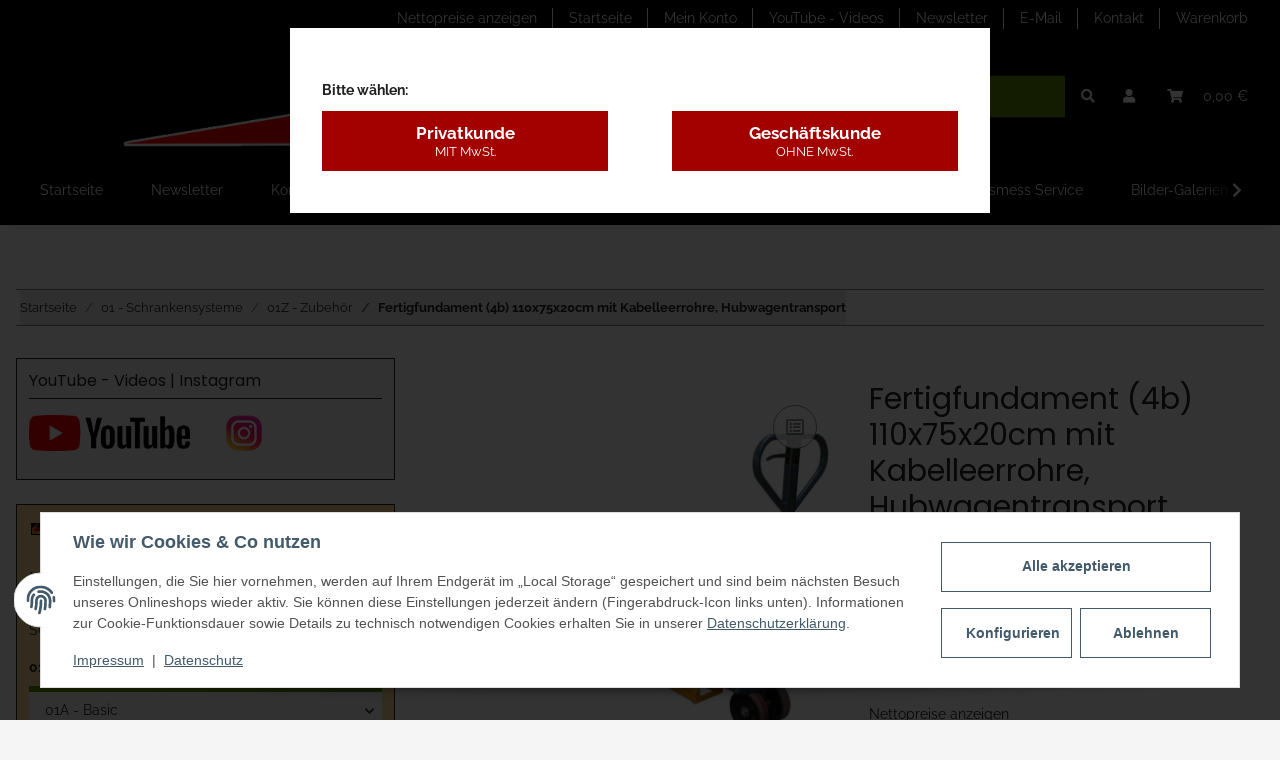

--- FILE ---
content_type: text/html; charset=utf-8
request_url: https://www.torautomatik-shop.de/Fertigfundament-4b-110x75x20cm-mit-Kabelleerrohre-Hubwagentransport
body_size: 71826
content:
<!DOCTYPE html>
<html lang="de" itemscope itemtype="https://schema.org/ItemPage">
    
    <head>
        
            <meta http-equiv="content-type" content="text/html; charset=utf-8">
            <meta name="description" itemprop="description" content="Bauer-Systemtechnik GmbH Vorbereitet für Hubwagentransport ! mit Kabelleerrohre 2x Ø32mm + 2x Ø25mm und Anschlussmuffe Optional: Geglättet und mit Betonfarbe be">
                            <meta name="keywords" itemprop="keywords" content="Fertigplatte Fertigsockel Betonfundament">
                        <meta name="viewport" content="width=device-width, initial-scale=1.0">
            <meta http-equiv="X-UA-Compatible" content="IE=edge">
                        <meta name="robots" content="index, follow">

            <meta itemprop="url" content="https://www.torautomatik-shop.de/Fertigfundament-4b-110x75x20cm-mit-Kabelleerrohre-Hubwagentransport">
            <meta property="og:type" content="website">
            <meta property="og:site_name" content="Fertigfundament (4b) 110x75x20cm mit Kabelleerrohre, Hubw">
            <meta property="og:title" content="Fertigfundament (4b) 110x75x20cm mit Kabelleerrohre, Hubw">
            <meta property="og:description" content="Bauer-Systemtechnik GmbH Vorbereitet für Hubwagentransport ! mit Kabelleerrohre 2x Ø32mm + 2x Ø25mm und Anschlussmuffe Optional: Geglättet und mit Betonfarbe be">
            <meta property="og:url" content="https://www.torautomatik-shop.de/Fertigfundament-4b-110x75x20cm-mit-Kabelleerrohre-Hubwagentransport">

                                    
                            <meta itemprop="image" content="https://www.torautomatik-shop.de/media/image/product/41671/lg/fertigfundament-4b-110x75x20cm-mit-kabelleerrohre-hubwagentransport.jpg">
                <meta property="og:image" content="https://www.torautomatik-shop.de/media/image/product/41671/lg/fertigfundament-4b-110x75x20cm-mit-kabelleerrohre-hubwagentransport.jpg">
                <meta property="og:image:width" content="800">
                <meta property="og:image:height" content="800">
                    

        <title itemprop="name">Fertigfundament (4b) 110x75x20cm mit Kabelleerrohre, Hubw</title>

                    <link rel="canonical" href="https://www.torautomatik-shop.de/Fertigfundament-4b-110x75x20cm-mit-Kabelleerrohre-Hubwagentransport">
        
        

        
            <link rel="icon" href="https://www.torautomatik-shop.de/favicon.ico" sizes="48x48">
            <link rel="icon" href="https://www.torautomatik-shop.de/favicon.svg" sizes="any" type="image/svg+xml">
            <link rel="apple-touch-icon" href="https://www.torautomatik-shop.de/apple-touch-icon.png">
            <link rel="manifest" href="https://www.torautomatik-shop.de/site.webmanifest">
            <meta name="msapplication-TileColor" content="#1C1D2C">
            <meta name="msapplication-TileImage" content="https://www.torautomatik-shop.de/mstile-144x144.png">
        
        
            <meta name="theme-color" content="#1C1D2C">
        

        
                                                    
                <style id="criticalCSS">
                    
                        /* grid breakpoints */
/* grid containers */
/* links */
/* cards */
/* tables */
/* breadcrumbs */
/* navs */
/* modals */
/* progress */
/* options */
/* dropdowns */
:root {
  --blue: #007bff;
  --indigo: #6610f2;
  --purple: #6f42c1;
  --pink: #e83e8c;
  --red: #dc3545;
  --orange: #fd7e14;
  --yellow: #ffc107;
  --green: #28a745;
  --teal: #20c997;
  --cyan: #17a2b8;
  --white: #ffffff;
  --gray: #707070;
  --gray-dark: #343a40;
  --primary: #668D00;
  --secondary: #000000;
  --success: #1C871E;
  --info: #525252;
  --warning: #f39932;
  --danger: #b90000;
  --light: #f5f5f5;
  --dark: #212121;
  --gray: #707070;
  --gray-light: #f5f5f5;
  --gray-medium: #888888;
  --gray-dark: #f5f5f5;
  --gray-darker: #212121;
  --breakpoint-xs: 0;
  --breakpoint-sm: 576px;
  --breakpoint-md: 768px;
  --breakpoint-lg: 992px;
  --breakpoint-xl: 1300px;
  --font-family-sans-serif: 'Raleway', sans-serif;
  --font-family-monospace: SFMono-Regular, Menlo, Monaco, Consolas, "Liberation Mono", "Courier New", monospace; }

*, *::before, *::after {
  box-sizing: border-box; }

html {
  font-family: sans-serif;
  line-height: 1.15;
  -webkit-text-size-adjust: 100%;
  -webkit-tap-highlight-color: rgba(0, 0, 0, 0); }

article, aside, figcaption, figure, footer, header, hgroup, main, nav, section {
  display: block; }

body {
  margin: 0;
  font-family: 'Raleway', sans-serif;
  font-size: 0.875rem;
  font-weight: 400;
  line-height: 1.5;
  color: #212121;
  text-align: left;
  background-color: #f5f5f5; }

[tabindex="-1"]:focus:not(:focus-visible) {
  outline: 0 !important; }

hr {
  box-sizing: content-box;
  height: 0;
  overflow: visible; }

h1, h2, h3, h4, h5, h6 {
  margin-top: 0;
  margin-bottom: 1rem; }

p {
  margin-top: 0;
  margin-bottom: 1rem; }

abbr[title], abbr[data-original-title] {
  text-decoration: underline;
  text-decoration: underline dotted;
  cursor: help;
  border-bottom: 0;
  text-decoration-skip-ink: none; }

address {
  margin-bottom: 1rem;
  font-style: normal;
  line-height: inherit; }

ol, ul, dl {
  margin-top: 0;
  margin-bottom: 1rem; }

ol ol, ul ul, ol ul, ul ol {
  margin-bottom: 0; }

dt {
  font-weight: 700; }

dd {
  margin-bottom: 0.5rem;
  margin-left: 0; }

blockquote {
  margin: 0 0 1rem; }

b, strong {
  font-weight: bolder; }

small {
  font-size: 80%; }

sub, sup {
  position: relative;
  font-size: 75%;
  line-height: 0;
  vertical-align: baseline; }

sub {
  bottom: -0.25em; }

sup {
  top: -0.5em; }

a {
  color: #212121;
  text-decoration: underline;
  background-color: transparent; }
  a:hover {
    color: #668D00;
    text-decoration: none; }

a:not([href]):not([class]) {
  color: inherit;
  text-decoration: none; }
  a:not([href]):not([class]):hover {
    color: inherit;
    text-decoration: none; }

pre, code, kbd, samp {
  font-family: SFMono-Regular, Menlo, Monaco, Consolas, "Liberation Mono", "Courier New", monospace;
  font-size: 1em; }

pre {
  margin-top: 0;
  margin-bottom: 1rem;
  overflow: auto;
  -ms-overflow-style: scrollbar; }

figure {
  margin: 0 0 1rem; }

img {
  vertical-align: middle;
  border-style: none; }

svg {
  overflow: hidden;
  vertical-align: middle; }

table {
  border-collapse: collapse; }

caption {
  padding-top: 0.75rem;
  padding-bottom: 0.75rem;
  color: #707070;
  text-align: left;
  caption-side: bottom; }

th {
  text-align: inherit;
  text-align: -webkit-match-parent; }

label {
  display: inline-block;
  margin-bottom: 0.5rem; }

button {
  border-radius: 0; }

button:focus {
  outline: 1px dotted;
  outline: 5px auto -webkit-focus-ring-color; }

input, button, select, optgroup, textarea {
  margin: 0;
  font-family: inherit;
  font-size: inherit;
  line-height: inherit; }

button, input {
  overflow: visible; }

button, select {
  text-transform: none; }

[role="button"] {
  cursor: pointer; }

select {
  word-wrap: normal; }

button, [type="button"], [type="reset"], [type="submit"] {
  -webkit-appearance: button; }

button:not(:disabled), [type="button"]:not(:disabled), [type="reset"]:not(:disabled), [type="submit"]:not(:disabled) {
  cursor: pointer; }

button::-moz-focus-inner, [type="button"]::-moz-focus-inner, [type="reset"]::-moz-focus-inner, [type="submit"]::-moz-focus-inner {
  padding: 0;
  border-style: none; }

input[type="radio"], input[type="checkbox"] {
  box-sizing: border-box;
  padding: 0; }

textarea {
  overflow: auto;
  resize: vertical; }

fieldset {
  min-width: 0;
  padding: 0;
  margin: 0;
  border: 0; }

legend {
  display: block;
  width: 100%;
  max-width: 100%;
  padding: 0;
  margin-bottom: 0.5rem;
  font-size: 1.5rem;
  line-height: inherit;
  color: inherit;
  white-space: normal; }

progress {
  vertical-align: baseline; }

[type="number"]::-webkit-inner-spin-button, [type="number"]::-webkit-outer-spin-button {
  height: auto; }

[type="search"] {
  outline-offset: -2px;
  -webkit-appearance: none; }

[type="search"]::-webkit-search-decoration {
  -webkit-appearance: none; }

::-webkit-file-upload-button {
  font: inherit;
  -webkit-appearance: button; }

output {
  display: inline-block; }

summary {
  display: list-item;
  cursor: pointer; }

template {
  display: none; }

[hidden] {
  display: none !important; }

.img-fluid {
  max-width: 100%;
  height: auto; }

.img-thumbnail {
  padding: 0.25rem;
  background-color: #f5f5f5;
  border: 1px solid #dee2e6;
  box-shadow: 0 1px 2px rgba(0, 0, 0, 0.075);
  max-width: 100%;
  height: auto; }

.figure {
  display: inline-block; }

.figure-img {
  margin-bottom: 0.5rem;
  line-height: 1; }

.figure-caption {
  font-size: 90%;
  color: #707070; }

code {
  font-size: 87.5%;
  color: #e83e8c;
  word-wrap: break-word; }
  a > code {
    color: inherit; }

kbd {
  padding: 0.2rem 0.4rem;
  font-size: 87.5%;
  color: #ffffff;
  background-color: #212529;
  box-shadow: inset 0 -0.1rem 0 rgba(0, 0, 0, 0.25); }
  kbd kbd {
    padding: 0;
    font-size: 100%;
    font-weight: 700;
    box-shadow: none; }

pre {
  display: block;
  font-size: 87.5%;
  color: #212529; }
  pre code {
    font-size: inherit;
    color: inherit;
    word-break: normal; }

.pre-scrollable {
  max-height: 340px;
  overflow-y: scroll; }

.container, .container-fluid, .container-sm, .container-md, .container-lg, .container-xl {
  width: 100%;
  padding-right: 1rem;
  padding-left: 1rem;
  margin-right: auto;
  margin-left: auto; }
@media (min-width: 576px) {
  .container-sm {
    max-width: 97vw; } }
@media (min-width: 768px) {
  .container-md {
    max-width: 720px; } }
@media (min-width: 992px) {
  .container-lg {
    max-width: 960px; } }
@media (min-width: 1300px) {
  .container-xl {
    max-width: 1250px; } }

.row {
  display: flex;
  flex-wrap: wrap;
  margin-right: -1rem;
  margin-left: -1rem; }

.no-gutters {
  margin-right: 0;
  margin-left: 0; }
  .no-gutters > .col, .no-gutters > [class*="col-"] {
    padding-right: 0;
    padding-left: 0; }

.col-1, .col-2, .col-3, .col-4, .col-5, .col-6, .col-7, .col-8, .col-9, .col-10, .col-11, .col-12, .col, .col-auto, .col-sm-1, .col-sm-2, .col-sm-3, .col-sm-4, .col-sm-5, .col-sm-6, .col-sm-7, .col-sm-8, .col-sm-9, .col-sm-10, .col-sm-11, .col-sm-12, .col-sm, .col-sm-auto, .col-md-1, .col-md-2, .col-md-3, .col-md-4, .col-md-5, .col-md-6, .col-md-7, .col-md-8, .col-md-9, .col-md-10, .col-md-11, .col-md-12, .col-md, .col-md-auto, .col-lg-1, .col-lg-2, .col-lg-3, .col-lg-4, .col-lg-5, .col-lg-6, .col-lg-7, .col-lg-8, .col-lg-9, .col-lg-10, .col-lg-11, .col-lg-12, .col-lg, .col-lg-auto, .col-xl-1, .col-xl-2, .col-xl-3, .col-xl-4, .col-xl-5, .col-xl-6, .col-xl-7, .col-xl-8, .col-xl-9, .col-xl-10, .col-xl-11, .col-xl-12, .col-xl, .col-xl-auto {
  position: relative;
  width: 100%;
  padding-right: 1rem;
  padding-left: 1rem; }
  .col {
    flex-basis: 0;
    flex-grow: 1;
    max-width: 100%; }
    .row-cols-1 > * {
      flex: 0 0 100%;
      max-width: 100%; }
  .row-cols-2 > * {
    flex: 0 0 50%;
    max-width: 50%; }
.row-cols-3 > * {
  flex: 0 0 33.3333333333%;
  max-width: 33.3333333333%; }
.row-cols-4 > * {
  flex: 0 0 25%;
  max-width: 25%; }
.row-cols-5 > * {
  flex: 0 0 20%;
  max-width: 20%; }
.row-cols-6 > * {
  flex: 0 0 16.6666666667%;
  max-width: 16.6666666667%; }
.col-auto {
  flex: 0 0 auto;
  width: auto;
  max-width: 100%; }
.col-1 {
  flex: 0 0 8.3333333333%;
  max-width: 8.3333333333%; }
.col-2 {
  flex: 0 0 16.6666666667%;
  max-width: 16.6666666667%; }
.col-3 {
  flex: 0 0 25%;
  max-width: 25%; }
.col-4 {
  flex: 0 0 33.3333333333%;
  max-width: 33.3333333333%; }
.col-5 {
  flex: 0 0 41.6666666667%;
  max-width: 41.6666666667%; }
.col-6 {
  flex: 0 0 50%;
  max-width: 50%; }
.col-7 {
  flex: 0 0 58.3333333333%;
  max-width: 58.3333333333%; }
.col-8 {
  flex: 0 0 66.6666666667%;
  max-width: 66.6666666667%; }
.col-9 {
  flex: 0 0 75%;
  max-width: 75%; }
.col-10 {
  flex: 0 0 83.3333333333%;
  max-width: 83.3333333333%; }
.col-11 {
  flex: 0 0 91.6666666667%;
  max-width: 91.6666666667%; }
.col-12 {
  flex: 0 0 100%;
  max-width: 100%; }
.order-first {
  order: -1; }
.order-last {
  order: 13; }
.order-0 {
  order: 0; }
.order-1 {
  order: 1; }
.order-2 {
  order: 2; }
.order-3 {
  order: 3; }
.order-4 {
  order: 4; }
.order-5 {
  order: 5; }
.order-6 {
  order: 6; }
.order-7 {
  order: 7; }
.order-8 {
  order: 8; }
.order-9 {
  order: 9; }
.order-10 {
  order: 10; }
.order-11 {
  order: 11; }
.order-12 {
  order: 12; }
.offset-1 {
  margin-left: 8.3333333333%; }
.offset-2 {
  margin-left: 16.6666666667%; }
.offset-3 {
  margin-left: 25%; }
.offset-4 {
  margin-left: 33.3333333333%; }
.offset-5 {
  margin-left: 41.6666666667%; }
.offset-6 {
  margin-left: 50%; }
.offset-7 {
  margin-left: 58.3333333333%; }
.offset-8 {
  margin-left: 66.6666666667%; }
.offset-9 {
  margin-left: 75%; }
.offset-10 {
  margin-left: 83.3333333333%; }
.offset-11 {
  margin-left: 91.6666666667%; }
@media (min-width: 576px) {
  .col-sm {
    flex-basis: 0;
    flex-grow: 1;
    max-width: 100%; }
    .row-cols-sm-1 > * {
      flex: 0 0 100%;
      max-width: 100%; }
  .row-cols-sm-2 > * {
    flex: 0 0 50%;
    max-width: 50%; }
  .row-cols-sm-3 > * {
    flex: 0 0 33.3333333333%;
    max-width: 33.3333333333%; }
  .row-cols-sm-4 > * {
    flex: 0 0 25%;
    max-width: 25%; }
  .row-cols-sm-5 > * {
    flex: 0 0 20%;
    max-width: 20%; }
  .row-cols-sm-6 > * {
    flex: 0 0 16.6666666667%;
    max-width: 16.6666666667%; }
  .col-sm-auto {
    flex: 0 0 auto;
    width: auto;
    max-width: 100%; }
  .col-sm-1 {
    flex: 0 0 8.3333333333%;
    max-width: 8.3333333333%; }
  .col-sm-2 {
    flex: 0 0 16.6666666667%;
    max-width: 16.6666666667%; }
  .col-sm-3 {
    flex: 0 0 25%;
    max-width: 25%; }
  .col-sm-4 {
    flex: 0 0 33.3333333333%;
    max-width: 33.3333333333%; }
  .col-sm-5 {
    flex: 0 0 41.6666666667%;
    max-width: 41.6666666667%; }
  .col-sm-6 {
    flex: 0 0 50%;
    max-width: 50%; }
  .col-sm-7 {
    flex: 0 0 58.3333333333%;
    max-width: 58.3333333333%; }
  .col-sm-8 {
    flex: 0 0 66.6666666667%;
    max-width: 66.6666666667%; }
  .col-sm-9 {
    flex: 0 0 75%;
    max-width: 75%; }
  .col-sm-10 {
    flex: 0 0 83.3333333333%;
    max-width: 83.3333333333%; }
  .col-sm-11 {
    flex: 0 0 91.6666666667%;
    max-width: 91.6666666667%; }
  .col-sm-12 {
    flex: 0 0 100%;
    max-width: 100%; }
  .order-sm-first {
    order: -1; }
  .order-sm-last {
    order: 13; }
  .order-sm-0 {
    order: 0; }
  .order-sm-1 {
    order: 1; }
  .order-sm-2 {
    order: 2; }
  .order-sm-3 {
    order: 3; }
  .order-sm-4 {
    order: 4; }
  .order-sm-5 {
    order: 5; }
  .order-sm-6 {
    order: 6; }
  .order-sm-7 {
    order: 7; }
  .order-sm-8 {
    order: 8; }
  .order-sm-9 {
    order: 9; }
  .order-sm-10 {
    order: 10; }
  .order-sm-11 {
    order: 11; }
  .order-sm-12 {
    order: 12; }
  .offset-sm-0 {
    margin-left: 0; }
  .offset-sm-1 {
    margin-left: 8.3333333333%; }
  .offset-sm-2 {
    margin-left: 16.6666666667%; }
  .offset-sm-3 {
    margin-left: 25%; }
  .offset-sm-4 {
    margin-left: 33.3333333333%; }
  .offset-sm-5 {
    margin-left: 41.6666666667%; }
  .offset-sm-6 {
    margin-left: 50%; }
  .offset-sm-7 {
    margin-left: 58.3333333333%; }
  .offset-sm-8 {
    margin-left: 66.6666666667%; }
  .offset-sm-9 {
    margin-left: 75%; }
  .offset-sm-10 {
    margin-left: 83.3333333333%; }
  .offset-sm-11 {
    margin-left: 91.6666666667%; } }
@media (min-width: 768px) {
  .col-md {
    flex-basis: 0;
    flex-grow: 1;
    max-width: 100%; }
    .row-cols-md-1 > * {
      flex: 0 0 100%;
      max-width: 100%; }
  .row-cols-md-2 > * {
    flex: 0 0 50%;
    max-width: 50%; }
  .row-cols-md-3 > * {
    flex: 0 0 33.3333333333%;
    max-width: 33.3333333333%; }
  .row-cols-md-4 > * {
    flex: 0 0 25%;
    max-width: 25%; }
  .row-cols-md-5 > * {
    flex: 0 0 20%;
    max-width: 20%; }
  .row-cols-md-6 > * {
    flex: 0 0 16.6666666667%;
    max-width: 16.6666666667%; }
  .col-md-auto {
    flex: 0 0 auto;
    width: auto;
    max-width: 100%; }
  .col-md-1 {
    flex: 0 0 8.3333333333%;
    max-width: 8.3333333333%; }
  .col-md-2 {
    flex: 0 0 16.6666666667%;
    max-width: 16.6666666667%; }
  .col-md-3 {
    flex: 0 0 25%;
    max-width: 25%; }
  .col-md-4 {
    flex: 0 0 33.3333333333%;
    max-width: 33.3333333333%; }
  .col-md-5 {
    flex: 0 0 41.6666666667%;
    max-width: 41.6666666667%; }
  .col-md-6 {
    flex: 0 0 50%;
    max-width: 50%; }
  .col-md-7 {
    flex: 0 0 58.3333333333%;
    max-width: 58.3333333333%; }
  .col-md-8 {
    flex: 0 0 66.6666666667%;
    max-width: 66.6666666667%; }
  .col-md-9 {
    flex: 0 0 75%;
    max-width: 75%; }
  .col-md-10 {
    flex: 0 0 83.3333333333%;
    max-width: 83.3333333333%; }
  .col-md-11 {
    flex: 0 0 91.6666666667%;
    max-width: 91.6666666667%; }
  .col-md-12 {
    flex: 0 0 100%;
    max-width: 100%; }
  .order-md-first {
    order: -1; }
  .order-md-last {
    order: 13; }
  .order-md-0 {
    order: 0; }
  .order-md-1 {
    order: 1; }
  .order-md-2 {
    order: 2; }
  .order-md-3 {
    order: 3; }
  .order-md-4 {
    order: 4; }
  .order-md-5 {
    order: 5; }
  .order-md-6 {
    order: 6; }
  .order-md-7 {
    order: 7; }
  .order-md-8 {
    order: 8; }
  .order-md-9 {
    order: 9; }
  .order-md-10 {
    order: 10; }
  .order-md-11 {
    order: 11; }
  .order-md-12 {
    order: 12; }
  .offset-md-0 {
    margin-left: 0; }
  .offset-md-1 {
    margin-left: 8.3333333333%; }
  .offset-md-2 {
    margin-left: 16.6666666667%; }
  .offset-md-3 {
    margin-left: 25%; }
  .offset-md-4 {
    margin-left: 33.3333333333%; }
  .offset-md-5 {
    margin-left: 41.6666666667%; }
  .offset-md-6 {
    margin-left: 50%; }
  .offset-md-7 {
    margin-left: 58.3333333333%; }
  .offset-md-8 {
    margin-left: 66.6666666667%; }
  .offset-md-9 {
    margin-left: 75%; }
  .offset-md-10 {
    margin-left: 83.3333333333%; }
  .offset-md-11 {
    margin-left: 91.6666666667%; } }
@media (min-width: 992px) {
  .col-lg {
    flex-basis: 0;
    flex-grow: 1;
    max-width: 100%; }
    .row-cols-lg-1 > * {
      flex: 0 0 100%;
      max-width: 100%; }
  .row-cols-lg-2 > * {
    flex: 0 0 50%;
    max-width: 50%; }
  .row-cols-lg-3 > * {
    flex: 0 0 33.3333333333%;
    max-width: 33.3333333333%; }
  .row-cols-lg-4 > * {
    flex: 0 0 25%;
    max-width: 25%; }
  .row-cols-lg-5 > * {
    flex: 0 0 20%;
    max-width: 20%; }
  .row-cols-lg-6 > * {
    flex: 0 0 16.6666666667%;
    max-width: 16.6666666667%; }
  .col-lg-auto {
    flex: 0 0 auto;
    width: auto;
    max-width: 100%; }
  .col-lg-1 {
    flex: 0 0 8.3333333333%;
    max-width: 8.3333333333%; }
  .col-lg-2 {
    flex: 0 0 16.6666666667%;
    max-width: 16.6666666667%; }
  .col-lg-3 {
    flex: 0 0 25%;
    max-width: 25%; }
  .col-lg-4 {
    flex: 0 0 33.3333333333%;
    max-width: 33.3333333333%; }
  .col-lg-5 {
    flex: 0 0 41.6666666667%;
    max-width: 41.6666666667%; }
  .col-lg-6 {
    flex: 0 0 50%;
    max-width: 50%; }
  .col-lg-7 {
    flex: 0 0 58.3333333333%;
    max-width: 58.3333333333%; }
  .col-lg-8 {
    flex: 0 0 66.6666666667%;
    max-width: 66.6666666667%; }
  .col-lg-9 {
    flex: 0 0 75%;
    max-width: 75%; }
  .col-lg-10 {
    flex: 0 0 83.3333333333%;
    max-width: 83.3333333333%; }
  .col-lg-11 {
    flex: 0 0 91.6666666667%;
    max-width: 91.6666666667%; }
  .col-lg-12 {
    flex: 0 0 100%;
    max-width: 100%; }
  .order-lg-first {
    order: -1; }
  .order-lg-last {
    order: 13; }
  .order-lg-0 {
    order: 0; }
  .order-lg-1 {
    order: 1; }
  .order-lg-2 {
    order: 2; }
  .order-lg-3 {
    order: 3; }
  .order-lg-4 {
    order: 4; }
  .order-lg-5 {
    order: 5; }
  .order-lg-6 {
    order: 6; }
  .order-lg-7 {
    order: 7; }
  .order-lg-8 {
    order: 8; }
  .order-lg-9 {
    order: 9; }
  .order-lg-10 {
    order: 10; }
  .order-lg-11 {
    order: 11; }
  .order-lg-12 {
    order: 12; }
  .offset-lg-0 {
    margin-left: 0; }
  .offset-lg-1 {
    margin-left: 8.3333333333%; }
  .offset-lg-2 {
    margin-left: 16.6666666667%; }
  .offset-lg-3 {
    margin-left: 25%; }
  .offset-lg-4 {
    margin-left: 33.3333333333%; }
  .offset-lg-5 {
    margin-left: 41.6666666667%; }
  .offset-lg-6 {
    margin-left: 50%; }
  .offset-lg-7 {
    margin-left: 58.3333333333%; }
  .offset-lg-8 {
    margin-left: 66.6666666667%; }
  .offset-lg-9 {
    margin-left: 75%; }
  .offset-lg-10 {
    margin-left: 83.3333333333%; }
  .offset-lg-11 {
    margin-left: 91.6666666667%; } }
@media (min-width: 1300px) {
  .col-xl {
    flex-basis: 0;
    flex-grow: 1;
    max-width: 100%; }
    .row-cols-xl-1 > * {
      flex: 0 0 100%;
      max-width: 100%; }
  .row-cols-xl-2 > * {
    flex: 0 0 50%;
    max-width: 50%; }
  .row-cols-xl-3 > * {
    flex: 0 0 33.3333333333%;
    max-width: 33.3333333333%; }
  .row-cols-xl-4 > * {
    flex: 0 0 25%;
    max-width: 25%; }
  .row-cols-xl-5 > * {
    flex: 0 0 20%;
    max-width: 20%; }
  .row-cols-xl-6 > * {
    flex: 0 0 16.6666666667%;
    max-width: 16.6666666667%; }
  .col-xl-auto {
    flex: 0 0 auto;
    width: auto;
    max-width: 100%; }
  .col-xl-1 {
    flex: 0 0 8.3333333333%;
    max-width: 8.3333333333%; }
  .col-xl-2 {
    flex: 0 0 16.6666666667%;
    max-width: 16.6666666667%; }
  .col-xl-3 {
    flex: 0 0 25%;
    max-width: 25%; }
  .col-xl-4 {
    flex: 0 0 33.3333333333%;
    max-width: 33.3333333333%; }
  .col-xl-5 {
    flex: 0 0 41.6666666667%;
    max-width: 41.6666666667%; }
  .col-xl-6 {
    flex: 0 0 50%;
    max-width: 50%; }
  .col-xl-7 {
    flex: 0 0 58.3333333333%;
    max-width: 58.3333333333%; }
  .col-xl-8 {
    flex: 0 0 66.6666666667%;
    max-width: 66.6666666667%; }
  .col-xl-9 {
    flex: 0 0 75%;
    max-width: 75%; }
  .col-xl-10 {
    flex: 0 0 83.3333333333%;
    max-width: 83.3333333333%; }
  .col-xl-11 {
    flex: 0 0 91.6666666667%;
    max-width: 91.6666666667%; }
  .col-xl-12 {
    flex: 0 0 100%;
    max-width: 100%; }
  .order-xl-first {
    order: -1; }
  .order-xl-last {
    order: 13; }
  .order-xl-0 {
    order: 0; }
  .order-xl-1 {
    order: 1; }
  .order-xl-2 {
    order: 2; }
  .order-xl-3 {
    order: 3; }
  .order-xl-4 {
    order: 4; }
  .order-xl-5 {
    order: 5; }
  .order-xl-6 {
    order: 6; }
  .order-xl-7 {
    order: 7; }
  .order-xl-8 {
    order: 8; }
  .order-xl-9 {
    order: 9; }
  .order-xl-10 {
    order: 10; }
  .order-xl-11 {
    order: 11; }
  .order-xl-12 {
    order: 12; }
  .offset-xl-0 {
    margin-left: 0; }
  .offset-xl-1 {
    margin-left: 8.3333333333%; }
  .offset-xl-2 {
    margin-left: 16.6666666667%; }
  .offset-xl-3 {
    margin-left: 25%; }
  .offset-xl-4 {
    margin-left: 33.3333333333%; }
  .offset-xl-5 {
    margin-left: 41.6666666667%; }
  .offset-xl-6 {
    margin-left: 50%; }
  .offset-xl-7 {
    margin-left: 58.3333333333%; }
  .offset-xl-8 {
    margin-left: 66.6666666667%; }
  .offset-xl-9 {
    margin-left: 75%; }
  .offset-xl-10 {
    margin-left: 83.3333333333%; }
  .offset-xl-11 {
    margin-left: 91.6666666667%; } }

.nav {
  display: flex;
  flex-wrap: wrap;
  padding-left: 0;
  margin-bottom: 0;
  list-style: none; }

.nav-link {
  display: block;
  padding: 0.5rem 1rem;
  text-decoration: none; }
  .nav-link:hover, .nav-link:focus {
    text-decoration: none; }
  .nav-link.disabled {
    color: #707070;
    pointer-events: none;
    cursor: default; }

.nav-tabs {
  border-bottom: 1px solid #dee2e6; }
  .nav-tabs .nav-item {
    margin-bottom: -1px; }
  .nav-tabs .nav-link {
    border: 1px solid transparent; }
    .nav-tabs .nav-link:hover, .nav-tabs .nav-link:focus {
      border-color: transparent; }
    .nav-tabs .nav-link.disabled {
      color: #707070;
      background-color: transparent;
      border-color: transparent; }
  .nav-tabs .nav-link.active, .nav-tabs .nav-item.show .nav-link {
    color: #212121;
    background-color: transparent;
    border-color: #212121; }
  .nav-tabs .dropdown-menu {
    margin-top: -1px; }

.nav-pills .nav-link.active, .nav-pills .show > .nav-link {
  color: #ffffff;
  background-color: #668D00; }

.nav-fill > .nav-link, .nav-fill .nav-item {
  flex: 1 1 auto;
  text-align: center; }

.nav-justified > .nav-link, .nav-justified .nav-item {
  flex-basis: 0;
  flex-grow: 1;
  text-align: center; }

.tab-content > .tab-pane {
  display: none; }
.tab-content > .active {
  display: block; }

.navbar {
  position: relative;
  display: flex;
  flex-wrap: wrap;
  align-items: center;
  justify-content: space-between;
  padding: 0.4rem 1rem; }
  .navbar .container, .navbar .container-fluid, .navbar .container-sm, .navbar .container-md, .navbar .container-lg, .navbar .container-xl, .navbar > .container-sm, .navbar > .container-md, .navbar > .container-lg, .navbar > .container-xl {
    display: flex;
    flex-wrap: wrap;
    align-items: center;
    justify-content: space-between; }

.navbar-brand {
  display: inline-block;
  padding-top: 0.40625rem;
  padding-bottom: 0.40625rem;
  margin-right: 1rem;
  font-size: 1rem;
  line-height: inherit;
  white-space: nowrap; }
  .navbar-brand:hover, .navbar-brand:focus {
    text-decoration: none; }

.navbar-nav {
  display: flex;
  flex-direction: column;
  padding-left: 0;
  margin-bottom: 0;
  list-style: none; }
  .navbar-nav .nav-link {
    padding-right: 0;
    padding-left: 0; }
  .navbar-nav .dropdown-menu {
    position: static;
    float: none; }

.navbar-text {
  display: inline-block;
  padding-top: 0.5rem;
  padding-bottom: 0.5rem; }

.navbar-collapse {
  flex-basis: 100%;
  flex-grow: 1;
  align-items: center; }

.navbar-toggler {
  padding: 0.25rem 0.75rem;
  font-size: 1rem;
  line-height: 1;
  background-color: transparent;
  border: 1px solid transparent; }
  .navbar-toggler:hover, .navbar-toggler:focus {
    text-decoration: none; }

.navbar-toggler-icon {
  display: inline-block;
  width: 1.5em;
  height: 1.5em;
  vertical-align: middle;
  content: "";
  background: no-repeat center center;
  background-size: 100% 100%; }

@media (max-width: 575.98px) {
  .navbar-expand-sm > .container, .navbar-expand-sm > .container-fluid, .navbar-expand-sm > .container-sm, .navbar-expand-sm > .container-md, .navbar-expand-sm > .container-lg, .navbar-expand-sm > .container-xl {
    padding-right: 0;
    padding-left: 0; } }
@media (min-width: 576px) {
  .navbar-expand-sm {
    flex-flow: row nowrap;
    justify-content: flex-start; }
    .navbar-expand-sm .navbar-nav {
      flex-direction: row; }
      .navbar-expand-sm .navbar-nav .dropdown-menu {
        position: absolute; }
      .navbar-expand-sm .navbar-nav .nav-link {
        padding-right: 1.5rem;
        padding-left: 1.5rem; }
    .navbar-expand-sm > .container, .navbar-expand-sm > .container-fluid, .navbar-expand-sm > .container-sm, .navbar-expand-sm > .container-md, .navbar-expand-sm > .container-lg, .navbar-expand-sm > .container-xl {
      flex-wrap: nowrap; }
    .navbar-expand-sm .navbar-collapse {
      display: flex !important;
      flex-basis: auto; }
    .navbar-expand-sm .navbar-toggler {
      display: none; } }
@media (max-width: 767.98px) {
  .navbar-expand-md > .container, .navbar-expand-md > .container-fluid, .navbar-expand-md > .container-sm, .navbar-expand-md > .container-md, .navbar-expand-md > .container-lg, .navbar-expand-md > .container-xl {
    padding-right: 0;
    padding-left: 0; } }
@media (min-width: 768px) {
  .navbar-expand-md {
    flex-flow: row nowrap;
    justify-content: flex-start; }
    .navbar-expand-md .navbar-nav {
      flex-direction: row; }
      .navbar-expand-md .navbar-nav .dropdown-menu {
        position: absolute; }
      .navbar-expand-md .navbar-nav .nav-link {
        padding-right: 1.5rem;
        padding-left: 1.5rem; }
    .navbar-expand-md > .container, .navbar-expand-md > .container-fluid, .navbar-expand-md > .container-sm, .navbar-expand-md > .container-md, .navbar-expand-md > .container-lg, .navbar-expand-md > .container-xl {
      flex-wrap: nowrap; }
    .navbar-expand-md .navbar-collapse {
      display: flex !important;
      flex-basis: auto; }
    .navbar-expand-md .navbar-toggler {
      display: none; } }
@media (max-width: 991.98px) {
  .navbar-expand-lg > .container, .navbar-expand-lg > .container-fluid, .navbar-expand-lg > .container-sm, .navbar-expand-lg > .container-md, .navbar-expand-lg > .container-lg, .navbar-expand-lg > .container-xl {
    padding-right: 0;
    padding-left: 0; } }
@media (min-width: 992px) {
  .navbar-expand-lg {
    flex-flow: row nowrap;
    justify-content: flex-start; }
    .navbar-expand-lg .navbar-nav {
      flex-direction: row; }
      .navbar-expand-lg .navbar-nav .dropdown-menu {
        position: absolute; }
      .navbar-expand-lg .navbar-nav .nav-link {
        padding-right: 1.5rem;
        padding-left: 1.5rem; }
    .navbar-expand-lg > .container, .navbar-expand-lg > .container-fluid, .navbar-expand-lg > .container-sm, .navbar-expand-lg > .container-md, .navbar-expand-lg > .container-lg, .navbar-expand-lg > .container-xl {
      flex-wrap: nowrap; }
    .navbar-expand-lg .navbar-collapse {
      display: flex !important;
      flex-basis: auto; }
    .navbar-expand-lg .navbar-toggler {
      display: none; } }
@media (max-width: 1299.98px) {
  .navbar-expand-xl > .container, .navbar-expand-xl > .container-fluid, .navbar-expand-xl > .container-sm, .navbar-expand-xl > .container-md, .navbar-expand-xl > .container-lg, .navbar-expand-xl > .container-xl {
    padding-right: 0;
    padding-left: 0; } }
@media (min-width: 1300px) {
  .navbar-expand-xl {
    flex-flow: row nowrap;
    justify-content: flex-start; }
    .navbar-expand-xl .navbar-nav {
      flex-direction: row; }
      .navbar-expand-xl .navbar-nav .dropdown-menu {
        position: absolute; }
      .navbar-expand-xl .navbar-nav .nav-link {
        padding-right: 1.5rem;
        padding-left: 1.5rem; }
    .navbar-expand-xl > .container, .navbar-expand-xl > .container-fluid, .navbar-expand-xl > .container-sm, .navbar-expand-xl > .container-md, .navbar-expand-xl > .container-lg, .navbar-expand-xl > .container-xl {
      flex-wrap: nowrap; }
    .navbar-expand-xl .navbar-collapse {
      display: flex !important;
      flex-basis: auto; }
    .navbar-expand-xl .navbar-toggler {
      display: none; } }
.navbar-expand {
  flex-flow: row nowrap;
  justify-content: flex-start; }
  .navbar-expand > .container, .navbar-expand > .container-fluid, .navbar-expand > .container-sm, .navbar-expand > .container-md, .navbar-expand > .container-lg, .navbar-expand > .container-xl {
    padding-right: 0;
    padding-left: 0; }
  .navbar-expand .navbar-nav {
    flex-direction: row; }
    .navbar-expand .navbar-nav .dropdown-menu {
      position: absolute; }
    .navbar-expand .navbar-nav .nav-link {
      padding-right: 1.5rem;
      padding-left: 1.5rem; }
  .navbar-expand > .container, .navbar-expand > .container-fluid, .navbar-expand > .container-sm, .navbar-expand > .container-md, .navbar-expand > .container-lg, .navbar-expand > .container-xl {
    flex-wrap: nowrap; }
  .navbar-expand .navbar-collapse {
    display: flex !important;
    flex-basis: auto; }
  .navbar-expand .navbar-toggler {
    display: none; }

.navbar-light .navbar-brand {
  color: rgba(0, 0, 0, 0.9); }
  .navbar-light .navbar-brand:hover, .navbar-light .navbar-brand:focus {
    color: rgba(0, 0, 0, 0.9); }
.navbar-light .navbar-nav .nav-link {
  color: #212121; }
  .navbar-light .navbar-nav .nav-link:hover, .navbar-light .navbar-nav .nav-link:focus {
    color: #668D00; }
  .navbar-light .navbar-nav .nav-link.disabled {
    color: rgba(0, 0, 0, 0.3); }
.navbar-light .navbar-nav .show > .nav-link, .navbar-light .navbar-nav .active > .nav-link, .navbar-light .navbar-nav .nav-link.show, .navbar-light .navbar-nav .nav-link.active {
  color: rgba(0, 0, 0, 0.9); }
.navbar-light .navbar-toggler {
  color: #212121;
  border-color: rgba(0, 0, 0, 0.1); }
.navbar-light .navbar-toggler-icon {
  background-image: url("data:image/svg+xml,%3csvg xmlns='http://www.w3.org/2000/svg' width='30' height='30' viewBox='0 0 30 30'%3e%3cpath stroke='%23212121' stroke-linecap='round' stroke-miterlimit='10' stroke-width='2' d='M4 7h22M4 15h22M4 23h22'/%3e%3c/svg%3e"); }
.navbar-light .navbar-text {
  color: #212121; }
  .navbar-light .navbar-text a {
    color: rgba(0, 0, 0, 0.9); }
    .navbar-light .navbar-text a:hover, .navbar-light .navbar-text a:focus {
      color: rgba(0, 0, 0, 0.9); }

.navbar-dark .navbar-brand {
  color: #ffffff; }
  .navbar-dark .navbar-brand:hover, .navbar-dark .navbar-brand:focus {
    color: #ffffff; }
.navbar-dark .navbar-nav .nav-link {
  color: rgba(255, 255, 255, 0.5); }
  .navbar-dark .navbar-nav .nav-link:hover, .navbar-dark .navbar-nav .nav-link:focus {
    color: rgba(255, 255, 255, 0.75); }
  .navbar-dark .navbar-nav .nav-link.disabled {
    color: rgba(255, 255, 255, 0.25); }
.navbar-dark .navbar-nav .show > .nav-link, .navbar-dark .navbar-nav .active > .nav-link, .navbar-dark .navbar-nav .nav-link.show, .navbar-dark .navbar-nav .nav-link.active {
  color: #ffffff; }
.navbar-dark .navbar-toggler {
  color: rgba(255, 255, 255, 0.5);
  border-color: rgba(255, 255, 255, 0.1); }
.navbar-dark .navbar-toggler-icon {
  background-image: url("data:image/svg+xml,%3csvg xmlns='http://www.w3.org/2000/svg' width='30' height='30' viewBox='0 0 30 30'%3e%3cpath stroke='rgba%28255, 255, 255, 0.5%29' stroke-linecap='round' stroke-miterlimit='10' stroke-width='2' d='M4 7h22M4 15h22M4 23h22'/%3e%3c/svg%3e"); }
.navbar-dark .navbar-text {
  color: rgba(255, 255, 255, 0.5); }
  .navbar-dark .navbar-text a {
    color: #ffffff; }
    .navbar-dark .navbar-text a:hover, .navbar-dark .navbar-text a:focus {
      color: #ffffff; }

.fa, .fas, .far, .fal {
  display: inline-block; }

h1, h2, h3, h4, h5, h6, .h1, .h2, .h3, .productlist-filter-headline, .h4, .h5, .h6 {
  margin-bottom: 1rem;
  font-family: 'Poppins', sans-serif;
  font-weight: 400;
  line-height: 1.2;
  color: #212121; }

h1, .h1 {
  font-size: 1.875rem; }

h2, .h2 {
  font-size: 1.875rem; }

h3, .h3, .productlist-filter-headline {
  font-size: 1rem; }

h4, .h4 {
  font-size: 0.875rem; }

h5, .h5 {
  font-size: 0.875rem; }

h6, .h6 {
  font-size: 0.875rem; }

.label-slide .form-group:not(.exclude-from-label-slide):not(.checkbox) label {
  display: none; }

.modal {
  display: none; }

.carousel-thumbnails .slick-arrow {
  /* to hide during load*/
  opacity: 0; }

.consent-modal:not(.active) {
  display: none; }

.consent-banner-icon {
  width: 1em;
  height: 1em; }

.mini > #consent-banner {
  display: none; }

html {
  overflow-y: scroll; }

.dropdown-menu {
  display: none; }

.dropdown-toggle::after {
  content: '';
  margin-left: 0.5rem;
  display: inline-block; }

.input-group {
  position: relative;
  display: flex;
  flex-wrap: wrap;
  align-items: stretch;
  width: 100%; }
  .input-group > .form-control {
    flex: 1 1 auto;
    width: 1%; }

#main-wrapper, #header-top-bar, header {
  background: #ffffff; }

.container-fluid-xl {
  max-width: 103.125rem; }

/* nav */
.nav-dividers .nav-item {
  position: relative; }
  .nav-dividers .nav-item:not(:last-child)::after {
    content: '';
    position: absolute;
    right: 0;
    top: 0.5rem;
    height: calc(100% - 1rem);
    border-right: 0.0625rem solid currentColor; }

.nav-link {
  text-decoration: none; }

.nav-scrollbar {
  overflow: hidden;
  display: flex;
  align-items: center; }
  .nav-scrollbar .nav, .nav-scrollbar .navbar-nav {
    flex-wrap: nowrap; }
  .nav-scrollbar .nav-item {
    white-space: nowrap; }

.nav-scrollbar-inner {
  overflow-x: auto;
  padding-bottom: 1.5rem;
  /*margin-bottom: -(map-get($spacers, 4));*/
  align-self: flex-start; }

#shop-nav {
  align-items: center;
  flex-shrink: 0;
  margin-left: auto; }
@media (max-width: 767.98px) {
  #shop-nav .nav-link {
    padding-left: 0.75rem;
    padding-right: 0.75rem; } }

/* nav end */
/* bootstrap */
.breadcrumb {
  display: flex;
  flex-wrap: wrap;
  padding: 0.5rem 0;
  margin-bottom: 0;
  list-style: none;
  background-color: #EEEEEE; }

.breadcrumb-item + .breadcrumb-item {
  padding-left: 0.5rem; }
  .breadcrumb-item + .breadcrumb-item::before {
    display: inline-block;
    padding-right: 0.5rem;
    color: #707070;
    content: "/"; }
.breadcrumb-item.active {
  color: #212121;
  font-weight: 700; }
  .breadcrumb-item.first::before {
    display: none; }

.breadcrumb-wrapper {
  margin-bottom: 2rem; }
@media (min-width: 992px) {
  .breadcrumb-wrapper {
    border-style: solid;
    border-color: #888888;
    border-width: 1px 0; } }

.breadcrumb {
  font-size: 0.8125rem; }
  .breadcrumb a {
    text-decoration: none; }

.breadcrumb-back {
  padding-right: 1rem;
  margin-right: 1rem;
  border-right: 1px solid #888888; }

/* end breadcrumb */
#header-top-bar {
  position: relative;
  background-color: #ffffff;
  z-index: 1021;
  flex-direction: row-reverse; }

#header-top-bar, header {
  background-color: #000000;
  color: #ffffff; }
  #header-top-bar a, header a {
    text-decoration: none;
    color: #ffffff; }
    #header-top-bar a:hover:not(.dropdown-item):not(.btn), header a:hover:not(.dropdown-item):not(.btn) {
      color: #668D00; }

header {
  box-shadow: 0 1rem 0.5625rem -0.75rem rgba(0, 0, 0, 0.06);
  position: relative;
  z-index: 1020; }
  header .form-control, header .form-control:focus {
    background-color: #000000;
    color: #ffffff; }
  header .navbar {
    padding: 0;
    position: static; }
  @media (min-width: 992px) {
    header {
      padding-bottom: 0; }
      header .navbar-brand {
        margin-right: 3rem; } }
  header .navbar-brand {
    padding-top: 0.4rem;
    padding-bottom: 0.4rem; }
    header .navbar-brand img {
      height: 2rem;
      width: auto; }
  header .navbar-toggler {
    color: #212121; }
    header .nav-right .dropdown-menu {
      margin-top: -0.03125rem;
      box-shadow: inset 0 1rem 0.5625rem -0.75rem rgba(0, 0, 0, 0.06); }
  @media (min-width: 992px) {
    header .navbar-brand {
      padding-top: 0.6rem;
      padding-bottom: 0.6rem; }
      header .navbar-brand img {
        height: 3.0625rem; }
    header .navbar-collapse {
      height: 4.3125rem; }
      header .navbar-nav > .nav-item > .nav-link {
        position: relative;
        padding: 1.5rem; }
        header .navbar-nav > .nav-item > .nav-link::before {
          content: '';
          position: absolute;
          bottom: 0;
          left: 50%;
          transform: translateX(-50%);
          border-width: 0 0 6px;
          border-color: #212121;
          border-style: solid;
          transition: width 0.4s;
          width: 0; }
      header .navbar-nav > .nav-item.active > .nav-link::before, header .navbar-nav > .nav-item:hover > .nav-link::before, header .navbar-nav > .nav-item.hover > .nav-link::before {
        width: 100%; }
      header .navbar-nav > .nav-item .nav {
        flex-wrap: wrap; }
    header .navbar-nav .nav .nav-link {
      padding: 0; }
      header .navbar-nav .nav .nav-link::after {
        display: none; }
    header .navbar-nav .dropdown .nav-item {
      width: 100%; }
    header .nav-mobile-body {
      align-self: flex-start;
      width: 100%; }
    header .nav-scrollbar-inner {
      width: 100%; }
      header .nav-right .nav-link {
        padding-top: 1.5rem;
        padding-bottom: 1.5rem; } }

/* bootstrap */
.btn {
  display: inline-block;
  font-weight: 600;
  color: #212121;
  text-align: center;
  vertical-align: middle;
  user-select: none;
  background-color: transparent;
  border: 1px solid transparent;
  padding: 0.625rem 0.9375rem;
  font-size: 0.875rem;
  line-height: 1.5;
  border-radius: 0; }
  .btn.disabled, .btn:disabled {
    opacity: 0.65;
    box-shadow: none; }
  .btn:not(:disabled):not(.disabled):active, .btn:not(:disabled):not(.disabled).active {
    box-shadow: none; }

.form-control {
  display: block;
  width: 100%;
  height: calc(1.5em + 1.25rem + 2px);
  padding: 0.625rem 0.9375rem;
  font-size: 0.875rem;
  font-weight: 400;
  line-height: 1.5;
  color: #212121;
  background-color: #ffffff;
  background-clip: padding-box;
  border: 1px solid #212121;
  border-radius: 0;
  box-shadow: inset 0 1px 1px rgba(0, 0, 0, 0.075);
  transition: border-color 0.15s ease-in-out, box-shadow 0.15s ease-in-out; }
@media (prefers-reduced-motion: reduce) {
  .form-control {
    transition: none; } }

.square {
  display: flex;
  position: relative; }
  .square::before {
    content: '';
    display: inline-block;
    padding-bottom: 100%; }

/* spacing end */
.flex-row-reverse {
  flex-direction: row-reverse !important; }

.flex-column {
  flex-direction: column !important; }

.justify-content-start {
  justify-content: flex-start !important; }

.collapse:not(.show) {
  display: none; }

.d-none {
  display: none !important; }

.d-block {
  display: block !important; }

.d-flex {
  display: flex !important; }

.d-inline-block {
  display: inline-block !important; }

@media (min-width: 992px) {
  .d-lg-none {
    display: none !important; }
  .d-lg-block {
    display: block !important; }
  .d-lg-flex {
    display: flex !important; } }

@media (min-width: 768px) {
  .d-md-none {
    display: none !important; }
  .d-md-block {
    display: block !important; }
  .d-md-flex {
    display: flex !important; }
  .d-md-inline-block {
    display: inline-block !important; } }

/* bootstrap end */
.form-group {
  margin-bottom: 1rem; }

.btn-secondary {
  background-color: #000000;
  color: #f5f5f5; }

.btn-outline-secondary {
  color: #000000;
  border-color: #000000; }

.btn-group {
  display: inline-flex; }

.productlist-filter-headline {
  border-bottom: 1px solid #212121;
  padding-bottom: 0.5rem;
  margin-bottom: 1rem; }

hr {
  margin-top: 1rem;
  margin-bottom: 1rem;
  border: 0;
  border-top: 1px solid #212121; }

.badge-circle-1 {
  background-color: #ffffff; }

#content {
  padding-bottom: 3rem; }

#content-wrapper {
  margin-top: 0; }
  #content-wrapper.has-fluid {
    padding-top: 1rem; }
  #content-wrapper:not(.has-fluid) {
    padding-top: 2rem; }
  @media (min-width: 992px) {
    #content-wrapper:not(.has-fluid) {
      padding-top: 4rem; } }

#search {
  margin-right: 1rem;
  display: none; }
@media (min-width: 992px) {
  #search {
    display: block; } }

#footer {
  background-color: #EEEEEE;
  color: #212121; }

/* header logo position - start */
.toggler-logo-wrapper {
  float: left; }
@media (min-width: 992px) {
  .toggler-logo-wrapper .logo-wrapper {
    padding-left: 1.5rem; } }
@media (max-width: 991.98px) {
  .toggler-logo-wrapper {
    position: absolute; }
    .toggler-logo-wrapper .logo-wrapper {
      float: left; }
    .toggler-logo-wrapper .burger-menu-wrapper {
      float: left;
      padding-top: 1rem; } }

/* header logo position - end */
.navbar .container {
  display: block; }

/* image loading indicator */
.lazyloading {
  color: transparent;
  width: auto;
  height: auto;
  max-width: 40px;
  max-height: 40px; }

.lazyload {
  opacity: 0 !important; }

                    
    .main-search-wrapper {
        max-width: 400px;
    }
    .nav-logo-wrapper {
        margin-right: auto;
    }
    @media (min-width: 992px) {
            header .navbar-brand img {
            height: 90px;
        }
                .main-search-wrapper {
            margin-right: 10px;
        }
        }
                        .nav-scrollbar-inner::before, .nav-scrollbar-inner::after {
                content: '';
                margin: auto;
            }
            
                    
                                                    .main-search-wrapper {
                                max-width: 400px;
                            }
                                                                            @media (min-width: 992px) {
                                header .navbar-brand img {
                                    height: 100px;
                                }
                                                            }
                                            
                </style>
            
                                                            <link rel="preload" href="https://www.torautomatik-shop.de/templates/NOVAChild/themes/my-nova/my-nova.css?v=5.3.0" as="style" onload="this.onload=null;this.rel='stylesheet'">
                                    <link rel="preload" href="https://www.torautomatik-shop.de/templates/NOVAChild/themes/my-nova/custom.css?v=5.3.0" as="style" onload="this.onload=null;this.rel='stylesheet'">
                                                                            <link rel="preload" href="https://www.torautomatik-shop.de/plugins/netzdingeDE_brutto_netto/frontend/css/cssCustom.css?v=5.3.0" as="style" onload="this.onload=null;this.rel='stylesheet'">
                                            <link rel="preload" href="https://www.torautomatik-shop.de/plugins/jtl_paypal_commerce/frontend/css/style.css?v=5.3.0" as="style" onload="this.onload=null;this.rel='stylesheet'">
                                            <link rel="preload" href="https://www.torautomatik-shop.de/plugins/ws5_hinweisfenster/frontend/css/seitenbanner.css?v=5.3.0" as="style" onload="this.onload=null;this.rel='stylesheet'">
                                            <link rel="preload" href="https://www.torautomatik-shop.de/plugins/netzdingeDE_brutto_netto/frontend/css/cssBasic.css?v=5.3.0" as="style" onload="this.onload=null;this.rel='stylesheet'">
                                            <link rel="preload" href="https://www.torautomatik-shop.de/plugins/jtl_header/frontend/css/jtl_header.css?v=5.3.0" as="style" onload="this.onload=null;this.rel='stylesheet'">
                                            <link rel="preload" href="https://www.torautomatik-shop.de/plugins/inv_printcart_jtl5/frontend/css/print.css?v=5.3.0" as="style" onload="this.onload=null;this.rel='stylesheet'">
                                    
                <noscript>
                                            <link rel="stylesheet" href="https://www.torautomatik-shop.de/templates/NOVAChild/themes/my-nova/my-nova.css?v=5.3.0">
                                            <link rel="stylesheet" href="https://www.torautomatik-shop.de/templates/NOVAChild/themes/my-nova/custom.css?v=5.3.0">
                                                                                            <link href="https://www.torautomatik-shop.de/plugins/netzdingeDE_brutto_netto/frontend/css/cssCustom.css?v=5.3.0" rel="stylesheet">
                                                    <link href="https://www.torautomatik-shop.de/plugins/jtl_paypal_commerce/frontend/css/style.css?v=5.3.0" rel="stylesheet">
                                                    <link href="https://www.torautomatik-shop.de/plugins/ws5_hinweisfenster/frontend/css/seitenbanner.css?v=5.3.0" rel="stylesheet">
                                                    <link href="https://www.torautomatik-shop.de/plugins/netzdingeDE_brutto_netto/frontend/css/cssBasic.css?v=5.3.0" rel="stylesheet">
                                                    <link href="https://www.torautomatik-shop.de/plugins/jtl_header/frontend/css/jtl_header.css?v=5.3.0" rel="stylesheet">
                                                    <link href="https://www.torautomatik-shop.de/plugins/inv_printcart_jtl5/frontend/css/print.css?v=5.3.0" rel="stylesheet">
                                                            </noscript>
            
                                    <script>
                /*! loadCSS rel=preload polyfill. [c]2017 Filament Group, Inc. MIT License */
                (function (w) {
                    "use strict";
                    if (!w.loadCSS) {
                        w.loadCSS = function (){};
                    }
                    var rp = loadCSS.relpreload = {};
                    rp.support                  = (function () {
                        var ret;
                        try {
                            ret = w.document.createElement("link").relList.supports("preload");
                        } catch (e) {
                            ret = false;
                        }
                        return function () {
                            return ret;
                        };
                    })();
                    rp.bindMediaToggle          = function (link) {
                        var finalMedia = link.media || "all";

                        function enableStylesheet() {
                            if (link.addEventListener) {
                                link.removeEventListener("load", enableStylesheet);
                            } else if (link.attachEvent) {
                                link.detachEvent("onload", enableStylesheet);
                            }
                            link.setAttribute("onload", null);
                            link.media = finalMedia;
                        }

                        if (link.addEventListener) {
                            link.addEventListener("load", enableStylesheet);
                        } else if (link.attachEvent) {
                            link.attachEvent("onload", enableStylesheet);
                        }
                        setTimeout(function () {
                            link.rel   = "stylesheet";
                            link.media = "only x";
                        });
                        setTimeout(enableStylesheet, 3000);
                    };

                    rp.poly = function () {
                        if (rp.support()) {
                            return;
                        }
                        var links = w.document.getElementsByTagName("link");
                        for (var i = 0; i < links.length; i++) {
                            var link = links[i];
                            if (link.rel === "preload" && link.getAttribute("as") === "style" && !link.getAttribute("data-loadcss")) {
                                link.setAttribute("data-loadcss", true);
                                rp.bindMediaToggle(link);
                            }
                        }
                    };

                    if (!rp.support()) {
                        rp.poly();

                        var run = w.setInterval(rp.poly, 500);
                        if (w.addEventListener) {
                            w.addEventListener("load", function () {
                                rp.poly();
                                w.clearInterval(run);
                            });
                        } else if (w.attachEvent) {
                            w.attachEvent("onload", function () {
                                rp.poly();
                                w.clearInterval(run);
                            });
                        }
                    }

                    if (typeof exports !== "undefined") {
                        exports.loadCSS = loadCSS;
                    }
                    else {
                        w.loadCSS = loadCSS;
                    }
                }(typeof global !== "undefined" ? global : this));
            </script>
                                        <link rel="alternate" type="application/rss+xml" title="Newsfeed Torautomatik-Shop" href="https://www.torautomatik-shop.de/rss.xml">
                                                        
        <script src="//translate.google.com/translate_a/element.js?cb=googleTranslateElementInit"></script>
    
    <style id="bd_xselling_tab_CSS">
                    
                
                    #tab-link-bd_xselling {
                        color: #ffffff;
                        padding-left: 5px;
                        padding-right: 5px;
                        font-weight: 100;
                        background-image: linear-gradient(to bottom, #668d00 97%, rgba(0,0,0,0) 13%);
                        border-radius: 6px 6px 0px 0px;
                    }
            
        
                        
            .bd_xselling .product-wrapper {
                    height: 100% !important;
            }   

  

            .bd_xselling .slick-list {
                    height: 100% !important;
            }
            
 
    </style> 
    


                

        <script src="https://www.torautomatik-shop.de/templates/NOVA/js/jquery-3.7.1.min.js"></script>

                                                        <script defer src="https://www.torautomatik-shop.de/plugins/ws5_hinweisfenster/frontend/js/seitenbanner.js?v=5.3.0"></script>
                                                        <script defer src="https://www.torautomatik-shop.de/templates/NOVA/js/bootstrap-toolkit.js?v=5.3.0"></script>
                            <script defer src="https://www.torautomatik-shop.de/templates/NOVA/js/bootstrap.bundle.min.js?v=5.3.0"></script>
                            <script defer src="https://www.torautomatik-shop.de/templates/NOVA/js/slick.min.js?v=5.3.0"></script>
                            <script defer src="https://www.torautomatik-shop.de/templates/NOVA/js/eModal.min.js?v=5.3.0"></script>
                            <script defer src="https://www.torautomatik-shop.de/templates/NOVA/js/jquery.nivo.slider.pack.js?v=5.3.0"></script>
                            <script defer src="https://www.torautomatik-shop.de/templates/NOVA/js/bootstrap-select.min.js?v=5.3.0"></script>
                            <script defer src="https://www.torautomatik-shop.de/templates/NOVA/js/jtl.evo.js?v=5.3.0"></script>
                            <script defer src="https://www.torautomatik-shop.de/templates/NOVA/js/typeahead.bundle.min.js?v=5.3.0"></script>
                            <script defer src="https://www.torautomatik-shop.de/templates/NOVA/js/wow.min.js?v=5.3.0"></script>
                            <script defer src="https://www.torautomatik-shop.de/templates/NOVA/js/colcade.js?v=5.3.0"></script>
                            <script defer src="https://www.torautomatik-shop.de/templates/NOVA/js/global.js?v=5.3.0"></script>
                            <script defer src="https://www.torautomatik-shop.de/templates/NOVA/js/slick-lightbox.min.js?v=5.3.0"></script>
                            <script defer src="https://www.torautomatik-shop.de/templates/NOVA/js/jquery.serialize-object.min.js?v=5.3.0"></script>
                            <script defer src="https://www.torautomatik-shop.de/templates/NOVA/js/jtl.io.js?v=5.3.0"></script>
                            <script defer src="https://www.torautomatik-shop.de/templates/NOVA/js/jtl.article.js?v=5.3.0"></script>
                            <script defer src="https://www.torautomatik-shop.de/templates/NOVA/js/jtl.basket.js?v=5.3.0"></script>
                            <script defer src="https://www.torautomatik-shop.de/templates/NOVA/js/parallax.min.js?v=5.3.0"></script>
                            <script defer src="https://www.torautomatik-shop.de/templates/NOVA/js/jqcloud.js?v=5.3.0"></script>
                            <script defer src="https://www.torautomatik-shop.de/templates/NOVA/js/nouislider.min.js?v=5.3.0"></script>
                            <script defer src="https://www.torautomatik-shop.de/templates/NOVA/js/consent.js?v=5.3.0"></script>
                            <script defer src="https://www.torautomatik-shop.de/templates/NOVA/js/consent.youtube.js?v=5.3.0"></script>
                                        <script defer src="https://www.torautomatik-shop.de/plugins/netzdingeDE_brutto_netto/frontend/js/bnModal.js?v=5.3.0"></script>
                    
        
                    <script defer src="https://www.torautomatik-shop.de/templates/NOVAChild/js/custom.js?v=5.3.0"></script>
        
        

        
                            <link rel="preload" href="https://www.torautomatik-shop.de/templates/NOVA/themes/base/fonts/opensans/open-sans-600.woff2" as="font" crossorigin>
                <link rel="preload" href="https://www.torautomatik-shop.de/templates/NOVA/themes/base/fonts/opensans/open-sans-regular.woff2" as="font" crossorigin>
                <link rel="preload" href="https://www.torautomatik-shop.de/templates/NOVA/themes/base/fonts/montserrat/Montserrat-SemiBold.woff2" as="font" crossorigin>
                        <link rel="preload" href="https://www.torautomatik-shop.de/templates/NOVA/themes/base/fontawesome/webfonts/fa-solid-900.woff2" as="font" crossorigin>
            <link rel="preload" href="https://www.torautomatik-shop.de/templates/NOVA/themes/base/fontawesome/webfonts/fa-regular-400.woff2" as="font" crossorigin>
        
        
            <link rel="modulepreload" href="https://www.torautomatik-shop.de/templates/NOVA/js/app/globals.js" as="script" crossorigin>
            <link rel="modulepreload" href="https://www.torautomatik-shop.de/templates/NOVA/js/app/snippets/form-counter.js" as="script" crossorigin>
            <link rel="modulepreload" href="https://www.torautomatik-shop.de/templates/NOVA/js/app/plugins/navscrollbar.js" as="script" crossorigin>
            <link rel="modulepreload" href="https://www.torautomatik-shop.de/templates/NOVA/js/app/plugins/tabdrop.js" as="script" crossorigin>
            <link rel="modulepreload" href="https://www.torautomatik-shop.de/templates/NOVA/js/app/views/header.js" as="script" crossorigin>
            <link rel="modulepreload" href="https://www.torautomatik-shop.de/templates/NOVA/js/app/views/productdetails.js" as="script" crossorigin>
        
                        
                    
        <script type="module" src="https://www.torautomatik-shop.de/templates/NOVA/js/app/app.js"></script>
        <script>(function(){
            // back-to-list-link mechanics

                            let has_starting_point = window.sessionStorage.getItem('has_starting_point') === 'true';
                let product_id         = Number(window.sessionStorage.getItem('cur_product_id'));
                let page_visits        = Number(window.sessionStorage.getItem('product_page_visits'));
                let no_reload          = performance.getEntriesByType('navigation')[0].type !== 'reload';

                let browseNext         = 0;

                let browsePrev         = 0;

                let should_render_link = true;

                if (has_starting_point === false) {
                    should_render_link = false;
                } else if (product_id === 0) {
                    product_id  = 41671;
                    page_visits = 1;
                } else if (product_id === 41671) {
                    if (no_reload) {
                        page_visits ++;
                    }
                } else if (product_id === browseNext || product_id === browsePrev) {
                    product_id = 41671;
                    page_visits ++;
                } else {
                    has_starting_point = false;
                    should_render_link = false;
                }

                window.sessionStorage.setItem('has_starting_point', has_starting_point);
                window.sessionStorage.setItem('cur_product_id', product_id);
                window.sessionStorage.setItem('product_page_visits', page_visits);
                window.should_render_backtolist_link = should_render_link;
                    })()</script>
    <!-- NETZdinge.de Brutto / Netto Plugin: JS -->
<script type="text/javascript">
		$(document).ready(function() {
			show_bn_modal('BruttoNetto');
		});

</script>
<!-- NETZdinge.de Brutto / Netto Plugin: Reload JS -->
<script type="text/javascript">
		function bn_reload(wahl) {
			var url = window.location.href.replace(window.location.hash,'');
			if (url.indexOf('?') > -1){
				url += '&ndbn=' + wahl
			} else {
			   url += '?ndbn=' + wahl
			}
			window.location.href = url;
		}
</script>
<!-- NETZdinge.de Brutto / Netto Plugin: Reload JS -->
<script type="text/javascript">
		function bn_reload(wahl) {
			var url = window.location.href.replace(window.location.hash,'');
			if (url.indexOf('?') > -1){
				url += '&ndbn=' + wahl
			} else {
			   url += '?ndbn=' + wahl
			}
			window.location.href = url;
		}
</script>
</head>
    

    
    
        <body class="wish-compare-animation-mobile                                                                is-nova B2C" data-page="1" data-b2b-reqiuired="">
    
                                
                
        
        <header class="d-print-none full-width-mega sticky-top fixed-navbar theme-my-nova" id="jtl-nav-wrapper">
                    
                
    <div id="header-top-bar" class="d-none topbar-wrapper full-width-mega  d-lg-flex">
        <div class="container-fluid container-fluid-xl d-lg-flex flex-row-reverse">
            
    <ul class="nav topbar-main nav-dividers
                    ">
    
            

        
<li class="nav-item bn"><a href="#" class="nav-link brutto-netto-switcher is-brutto" onclick="bn_reload(1);return false;" rel="nofollow"><span>Nettopreise anzeigen</span></a></li>
<li class="nav-item">
    <a class="nav-link         " title="" target="_self" href="https://www.torautomatik-shop.de/Startseite">
    Startseite
    </a>
</li>
<li class="nav-item">
    <a class="nav-link         " title="" target="_self" href="https://www.torautomatik-shop.de/Mein-Konto_1">
    Mein Konto
    </a>
</li>
<li class="nav-item">
    <a class="nav-link         " title="" target="_self" href="https://www.torautomatik-shop.de/YouTube-Videos">
    YouTube - Videos
    </a>
</li>
<li class="nav-item">
    <a class="nav-link         " title="" target="_self" href="https://www.torautomatik-shop.de/Newsletter-2">
    Newsletter
    </a>
</li>
<li class="nav-item">
    <a class="nav-link         " title="" target="_self" href="mailto:info@bauer-tore.de">
    E-Mail
    </a>
</li>
<li class="nav-item">
    <a class="nav-link         " title="Kontaktformular" target="_self" href="https://www.torautomatik-shop.de/Kontakt">
    Kontakt
    </a>
</li>
<li class="nav-item">
    <a class="nav-link         " title="" target="_self" href="https://www.torautomatik-shop.de/Warenkorb">
    Warenkorb
    </a>
</li>

</ul>

        </div>
    </div>

            
                <div class="container-fluid hide-navbar container-fluid-xl">
            <nav class="navbar row justify-content-center align-items-center-util navbar-expand-lg
                 navbar-expand-1">
                    
<div class="col col-auto nav-logo-wrapper">
                    <div class="toggler-logo-wrapper">
                        
                            <button id="burger-menu" class="burger-menu-wrapper navbar-toggler collapsed " type="button" data-toggle="collapse" data-target="#mainNavigation" aria-controls="mainNavigation" aria-expanded="false" aria-label="Toggle navigation">
                                <span class="navbar-toggler-icon"></span>
                            </button>
                        

                        
                            <div id="logo" class="logo-wrapper" itemprop="publisher" itemscope itemtype="http://schema.org/Organization">
                                <span itemprop="name" class="d-none">Bauer-Systemtechnik GmbH</span>
                                <meta itemprop="url" content="https://www.torautomatik-shop.de/">
                                <meta itemprop="logo" content="https://www.torautomatik-shop.de/bilder/intern/shoplogo/BST-Logo_01a.png">
                                <a href="https://www.torautomatik-shop.de/" title="Torautomatik-Shop" class="navbar-brand">
                                                                        
            <img src="https://www.torautomatik-shop.de/bilder/intern/shoplogo/BST-Logo_01a.png" class="" id="shop-logo" alt="Torautomatik-Shop">
    
                                                                
</a>                            </div>
                        
                    </div>
                
</div>
                                    
<div class="col main-search-wrapper nav-right">
                        
                            
    
        <div class="nav-item" id="search">
            <div class="search-wrapper">
                <form action="https://www.torautomatik-shop.de/search/" method="get">
                    <div class="form-icon">
                        <div class="input-group " role="group">
                                    <input type="text" class="form-control ac_input" placeholder="Produkt Suchen" id="search-header" name="qs" autocomplete="off" aria-label="Produkt Suchen">

                            <div class="input-group-append ">
                                                
    
<button type="submit" class="btn  btn-secondary" aria-label="Produkt Suchen">
    <span class="fas fa-search"></span>
</button>
                            
    </div>
                            <span class="form-clear d-none"><i class="fas fa-times"></i></span>
                        
    </div>
                    </div>
                </form>
            </div>
        </div>
    
    
            

                        
                    
</div>
                
                                    
<div class="col col-auto nav-icons-wrapper">
                        <ul id="shop-nav" class="nav nav-right order-lg-last nav-icons
                    ">
                                
                                
        
                            
                            
    <ul id="shop-nav" class="nav nav-right order-lg-last nav-icons
                    ">
            


        
                    
        
            
        
        
        
            
    <li class="nav-item dropdown account-icon-dropdown" aria-expanded="false">
    <a class="nav-link nav-link-custom
                " href="#" data-toggle="dropdown" aria-haspopup="true" aria-expanded="false" role="button" aria-label="Mein Konto">
        <span class="fas fa-user"></span>
    </a>
    <div class="dropdown-menu
         dropdown-menu-right    ">
                            
                <div class="dropdown-body lg-min-w-lg">
                    <form class="jtl-validate label-slide" target="_self" action="https://www.torautomatik-shop.de/Mein-Konto_1" method="post">
    <input type="hidden" class="jtl_token" name="jtl_token" value="2e66a18307631b7240d5173f7967756c59c70675e1c364a460e4af1a7fa0d96e">
                                
                            <fieldset id="quick-login">
                                
                                        <div id="696d83504ff37" aria-labelledby="form-group-label-696d83504ff37" class="form-group " role="group">
                    <div class="d-flex flex-column-reverse">
                                                                        <input type="email" class="form-control  form-control-sm" placeholder=" " id="email_quick" required name="email" autocomplete="email">

                                    
                <label id="form-group-label-696d83504ff37" for="email_quick" class="col-form-label pt-0">
                    E-Mail-Adresse
                </label>
            </div>
            </div>
                                
                                
                                        <div id="696d83504ff96" aria-labelledby="form-group-label-696d83504ff96" class="form-group account-icon-dropdown-pass" role="group">
                    <div class="d-flex flex-column-reverse">
                                                                        <input type="password" class="form-control  form-control-sm" placeholder=" " id="password_quick" required name="passwort" autocomplete="current-password">

                                    
                <label id="form-group-label-696d83504ff96" for="password_quick" class="col-form-label pt-0">
                    Passwort
                </label>
            </div>
            </div>
                                
                                
                                                                    
                                
                                        <fieldset class="form-group " id="696d835050017">
                                <div>
                                                        <input type="hidden" class="form-control " value="1" name="login">

                                                                                    
    
<button type="submit" class="btn  btn-primary btn-sm btn-block" id="submit-btn">
    Anmelden
</button>
                                    
                            </div>
            </fieldset>
                                
                            </fieldset>
                        
                    
</form>
                    
                        <a href="https://www.torautomatik-shop.de/Passwort-vergessen" title="Passwort vergessen" rel="nofollow">
                                Passwort vergessen
                        
</a>                    
                </div>
                
                    <div class="dropdown-footer">
                        Neu hier?
                        <a href="https://www.torautomatik-shop.de/Registrieren" title="Jetzt registrieren!" rel="nofollow">
                                Jetzt registrieren!
                        
</a>                    </div>
                
            
            
    </div>
</li>

        
                                    
                    
        <li id="shop-nav-compare" title="Vergleichsliste" class="nav-item dropdown d-none">
        
            <a href="#" class="nav-link" aria-haspopup="true" aria-expanded="false" aria-label="Vergleichsliste" data-toggle="dropdown">
                    <i class="fas fa-list">
                    <span id="comparelist-badge" class="fa-sup" title="0">
                        0
                    </span>
                </i>
            
</a>        
        
            <div id="comparelist-dropdown-container" class="dropdown-menu dropdown-menu-right lg-min-w-lg">
                <div id="comparelist-dropdown-content">
                    
                        
    
        <div class="comparelist-dropdown-table table-responsive max-h-sm lg-max-h">
                    </div>
    
    
        <div class="comparelist-dropdown-table-body dropdown-body">
                            
                    Bitte fügen Sie mindestens zwei Artikel zur Vergleichsliste hinzu.
                
                    </div>
    

                    
                </div>
            </div>
        
    </li>

                
                        
                
    
            
                
            
    <li class="cart-icon-dropdown nav-item dropdown ">
        
            <a href="#" class="nav-link" aria-expanded="false" aria-label="Warenkorb" data-toggle="dropdown">
                    
                    <i class="fas fa-shopping-cart cart-icon-dropdown-icon">
                                            </i>
                
                
                    <span class="cart-icon-dropdown-price">0,00 €</span>
                
            
</a>        
        
            
    <div class="cart-dropdown dropdown-menu dropdown-menu-right lg-min-w-lg">
                
                    
                    
                <a target="_self" href="https://www.torautomatik-shop.de/Warenkorb" class="dropdown-item cart-dropdown-empty" rel="nofollow" title="Es befinden sich keine Artikel im Warenkorb.">
                    Es befinden sich keine Artikel im Warenkorb.
                
</a>
            
            </div>

        
    </li>

        
    
</ul>

                        
</ul>
                    
</div>
                            
</nav>
        </div>
                    <div class="container-fluid container-fluid-xl">
                <nav class="navbar justify-content-start align-items-lg-end navbar-expand-lg
                 navbar-expand-1">
                        <div id="mainNavigation" class="collapse navbar-collapse nav-scrollbar">
                        <div class="nav-mobile-header d-lg-none">
                            

<div class="row align-items-center-util">
                                
<div class="col nav-mobile-header-toggler">
                                
                                    <button class="navbar-toggler collapsed" type="button" data-toggle="collapse" data-target="#mainNavigation" aria-controls="mainNavigation" aria-expanded="false" aria-label="Toggle navigation">
                                        <span class="navbar-toggler-icon"></span>
                                    </button>
                                
                            
</div>
                            
<div class="col col-auto nav-mobile-header-name ml-auto-util">
                                <span class="nav-offcanvas-title">Menü</span>
                                
                                    <a href="#" class="nav-offcanvas-title d-none" data-menu-back="">
                                            <span class="fas fa-chevron-left icon-mr-2"></span>
                                        <span>Zurück</span>
                                    
</a>                                
                            
</div>
                            
</div>
                            <hr class="nav-mobile-header-hr">
                        </div>
                        <div class="nav-mobile-body">
                            <ul class="navbar-nav nav-scrollbar-inner">
                                                                        
                                        <li class="nav-home-button nav-item nav-scrollbar-item d-none">
                                            <a href="https://www.torautomatik-shop.de" title="Torautomatik-Shop" class="nav-link">
                                                    <span class="fas fa-home"></span>
                                            
</a>                                        </li>
                                    
                                
                                
                                    
    <li class="nav-item nav-scrollbar-item dropdown dropdown-full d-lg-none">
<a href="https://www.torautomatik-shop.de/SONDERPOSTEN" title="SONDERPOSTEN" class="nav-link dropdown-toggle" target="_self" data-category-id="1523">
    <span class="nav-mobile-heading">SONDERPOSTEN</span>
</a><div class="dropdown-menu"><div class="dropdown-body">
<div class="container subcategory-wrapper">
    

<div class="row lg-row-lg nav">
            
<div class="col nav-item-lg-m nav-item dropdown d-lg-none col-lg-4 col-xl-3">
<a href="https://www.torautomatik-shop.de/SONDERPOSTEN">
    <strong class="nav-mobile-heading">SONDERPOSTEN anzeigen</strong>
</a>
</div>
        
<div class="col nav-item-lg-m nav-item  col-lg-4 col-xl-3">

    
            
    
        <a href="https://www.torautomatik-shop.de/Sonderposten-Industrie-Schiebetore" class="categories-recursive-link d-lg-block submenu-headline submenu-headline-toplevel 1 " aria-expanded="false" data-category-id="1524">
                            <span class="text-truncate d-block">
                Sonderposten - Industrie-Schiebetore            </span>
        
</a>    
    

</div>
        
<div class="col nav-item-lg-m nav-item  col-lg-4 col-xl-3">

    
            
    
        <a href="https://www.torautomatik-shop.de/Sonderposten-Industrie-Gehtueren" class="categories-recursive-link d-lg-block submenu-headline submenu-headline-toplevel 1 " aria-expanded="false" data-category-id="2314">
                            <span class="text-truncate d-block">
                Sonderposten - Industrie-Gehtüren            </span>
        
</a>    
    

</div>
        
<div class="col nav-item-lg-m nav-item  col-lg-4 col-xl-3">

    
            
    
        <a href="https://www.torautomatik-shop.de/Sonderposten-Industrie-Drehtore" class="categories-recursive-link d-lg-block submenu-headline submenu-headline-toplevel 1 " aria-expanded="false" data-category-id="2313">
                            <span class="text-truncate d-block">
                Sonderposten - Industrie-Drehtore            </span>
        
</a>    
    

</div>
        
<div class="col nav-item-lg-m nav-item  col-lg-4 col-xl-3">

    
            
    
        <a href="https://www.torautomatik-shop.de/Sonderposten-Rolloantriebe" class="categories-recursive-link d-lg-block submenu-headline submenu-headline-toplevel 1 " aria-expanded="false" data-category-id="1525">
                            <span class="text-truncate d-block">
                Sonderposten - Rolloantriebe            </span>
        
</a>    
    

</div>
        
<div class="col nav-item-lg-m nav-item  col-lg-4 col-xl-3">

    
            
    
        <a href="https://www.torautomatik-shop.de/Sonderposten-Garagentorantrieb" class="categories-recursive-link d-lg-block submenu-headline submenu-headline-toplevel 1 " aria-expanded="false" data-category-id="1848">
                            <span class="text-truncate d-block">
                Sonderposten - Garagentorantrieb            </span>
        
</a>    
    

</div>

</div>

</div>
</div></div>
</li>
<li class="nav-item nav-scrollbar-item dropdown dropdown-full d-lg-none active">
<a href="https://www.torautomatik-shop.de/01-Schrankensysteme" title="01 - Schrankensysteme" class="nav-link dropdown-toggle" target="_self" data-category-id="190">
    <span class="nav-mobile-heading">01 - Schrankensysteme</span>
</a><div class="dropdown-menu"><div class="dropdown-body">
<div class="container subcategory-wrapper">
    

<div class="row lg-row-lg nav">
            
<div class="col nav-item-lg-m nav-item dropdown d-lg-none col-lg-4 col-xl-3">
<a href="https://www.torautomatik-shop.de/01-Schrankensysteme">
    <strong class="nav-mobile-heading">01 - Schrankensysteme anzeigen</strong>
</a>
</div>
        
<div class="col nav-item-lg-m nav-item dropdown col-lg-4 col-xl-3">

    
            
    
        <a href="https://www.torautomatik-shop.de/01A-Basic_1" class="categories-recursive-link d-lg-block submenu-headline submenu-headline-toplevel 1 nav-link dropdown-toggle" aria-expanded="false" data-category-id="191">
                            <span class="text-truncate d-block">
                01A - Basic            </span>
        
</a>    
            
            <div class="categories-recursive-dropdown dropdown-menu">
                <ul class="nav 
                    ">
                        
                        <li class="nav-item d-lg-none">
                            <a href="https://www.torautomatik-shop.de/01A-Basic_1">
                                    <strong class="nav-mobile-heading">
                                    01A - Basic anzeigen
                                </strong>
                            
</a>                        </li>
                    
                    
                                                                                    
                                    <li class="nav-item" data-category-id="1898">
    <a class="nav-link         " target="_self" href="https://www.torautomatik-shop.de/01AA-Schranken">
                                            <span class="text-truncate d-block">
                                            01AA - Schranken                                        </span>
                                    
    </a>
</li>
                                
                                                                                                                
                                    <li class="nav-item" data-category-id="2237">
    <a class="nav-link         " target="_self" href="https://www.torautomatik-shop.de/01AB-Schrankenbaeume">
                                            <span class="text-truncate d-block">
                                            01AB - Schrankenbäume                                        </span>
                                    
    </a>
</li>
                                
                                                                                                                
                                    <li class="nav-item" data-category-id="1897">
    <a class="nav-link         " target="_self" href="https://www.torautomatik-shop.de/01AC-Fertigfundamente">
                                            <span class="text-truncate d-block">
                                            01AC - Fertigfundamente                                        </span>
                                    
    </a>
</li>
                                
                                                                        
                
</ul>
            </div>
        
    

</div>
        
<div class="col nav-item-lg-m nav-item dropdown col-lg-4 col-xl-3">

    
            
    
        <a href="https://www.torautomatik-shop.de/01B-Classic" class="categories-recursive-link d-lg-block submenu-headline submenu-headline-toplevel 1 nav-link dropdown-toggle" aria-expanded="false" data-category-id="1029">
                            <span class="text-truncate d-block">
                01B - Classic            </span>
        
</a>    
            
            <div class="categories-recursive-dropdown dropdown-menu">
                <ul class="nav 
                    ">
                        
                        <li class="nav-item d-lg-none">
                            <a href="https://www.torautomatik-shop.de/01B-Classic">
                                    <strong class="nav-mobile-heading">
                                    01B - Classic anzeigen
                                </strong>
                            
</a>                        </li>
                    
                    
                                                                                    
                                    <li class="nav-item" data-category-id="1176">
    <a class="nav-link         " target="_self" href="https://www.torautomatik-shop.de/01BA-Gehaeuse-Orange">
                                            <span class="text-truncate d-block">
                                            01BA - Gehäuse   "Orange"                                        </span>
                                    
    </a>
</li>
                                
                                                                                                                
                                    <li class="nav-item" data-category-id="1177">
    <a class="nav-link         " target="_self" href="https://www.torautomatik-shop.de/01BB-Gehaeuse-Edelstahl">
                                            <span class="text-truncate d-block">
                                            01BB - Gehäuse   "Edelstahl"                                        </span>
                                    
    </a>
</li>
                                
                                                                                                                
                                    <li class="nav-item" data-category-id="1522">
    <a class="nav-link         " target="_self" href="https://www.torautomatik-shop.de/01BC-Gehaeuse-RAL-7015">
                                            <span class="text-truncate d-block">
                                            01BC - Gehäuse   "RAL 7015"                                        </span>
                                    
    </a>
</li>
                                
                                                                                                                
                                    <li class="nav-item" data-category-id="2296">
    <a class="nav-link         " target="_self" href="https://www.torautomatik-shop.de/01BD-Gehaeuse-Weiss">
                                            <span class="text-truncate d-block">
                                            01BD - Gehäuse   "Weiß"                                        </span>
                                    
    </a>
</li>
                                
                                                                                                                
                                    <li class="nav-item" data-category-id="2239">
    <a class="nav-link         " target="_self" href="https://www.torautomatik-shop.de/01BE-Schrankenbaeume">
                                            <span class="text-truncate d-block">
                                            01BE - Schrankenbäume                                        </span>
                                    
    </a>
</li>
                                
                                                                                                                
                                    <li class="nav-item" data-category-id="1894">
    <a class="nav-link         " target="_self" href="https://www.torautomatik-shop.de/01BF-Fertigfundamente">
                                            <span class="text-truncate d-block">
                                            01BF - Fertigfundamente                                        </span>
                                    
    </a>
</li>
                                
                                                                        
                
</ul>
            </div>
        
    

</div>
        
<div class="col nav-item-lg-m nav-item dropdown col-lg-4 col-xl-3">

    
            
    
        <a href="https://www.torautomatik-shop.de/01C-Industrie" class="categories-recursive-link d-lg-block submenu-headline submenu-headline-toplevel 1 nav-link dropdown-toggle" aria-expanded="false" data-category-id="252">
                            <span class="text-truncate d-block">
                01C - Industrie            </span>
        
</a>    
            
            <div class="categories-recursive-dropdown dropdown-menu">
                <ul class="nav 
                    ">
                        
                        <li class="nav-item d-lg-none">
                            <a href="https://www.torautomatik-shop.de/01C-Industrie">
                                    <strong class="nav-mobile-heading">
                                    01C - Industrie anzeigen
                                </strong>
                            
</a>                        </li>
                    
                    
                                                                                    
                                    <li class="nav-item" data-category-id="1899">
    <a class="nav-link         " target="_self" href="https://www.torautomatik-shop.de/01CA-Schranken">
                                            <span class="text-truncate d-block">
                                            01CA - Schranken                                        </span>
                                    
    </a>
</li>
                                
                                                                                                                
                                    <li class="nav-item" data-category-id="2236">
    <a class="nav-link         " target="_self" href="https://www.torautomatik-shop.de/01CB-Schrankenbaeume">
                                            <span class="text-truncate d-block">
                                            01CB - Schrankenbäume                                        </span>
                                    
    </a>
</li>
                                
                                                                                                                
                                    <li class="nav-item" data-category-id="1896">
    <a class="nav-link         " target="_self" href="https://www.torautomatik-shop.de/01CC-Fertigfundamente">
                                            <span class="text-truncate d-block">
                                            01CC - Fertigfundamente                                        </span>
                                    
    </a>
</li>
                                
                                                                        
                
</ul>
            </div>
        
    

</div>
        
<div class="col nav-item-lg-m nav-item dropdown col-lg-4 col-xl-3">

    
            
    
        <a href="https://www.torautomatik-shop.de/01D-Solar" class="categories-recursive-link d-lg-block submenu-headline submenu-headline-toplevel 1 nav-link dropdown-toggle" aria-expanded="false" data-category-id="370">
                            <span class="text-truncate d-block">
                01D - Solar            </span>
        
</a>    
            
            <div class="categories-recursive-dropdown dropdown-menu">
                <ul class="nav 
                    ">
                        
                        <li class="nav-item d-lg-none">
                            <a href="https://www.torautomatik-shop.de/01D-Solar">
                                    <strong class="nav-mobile-heading">
                                    01D - Solar anzeigen
                                </strong>
                            
</a>                        </li>
                    
                    
                                                                                    
                                    <li class="nav-item" data-category-id="1074">
    <a class="nav-link         " target="_self" href="https://www.torautomatik-shop.de/01DB-Classic-Solar-Orange">
                                            <span class="text-truncate d-block">
                                            01DB - Classic  "Solar - Orange"                                        </span>
                                    
    </a>
</li>
                                
                                                                                                                
                                    <li class="nav-item" data-category-id="1178">
    <a class="nav-link         " target="_self" href="https://www.torautomatik-shop.de/01DC-Classic-Solar-Edelstahl">
                                            <span class="text-truncate d-block">
                                            01DC - Classic  "Solar - Edelstahl"                                        </span>
                                    
    </a>
</li>
                                
                                                                                                                
                                    <li class="nav-item" data-category-id="1955">
    <a class="nav-link         " target="_self" href="https://www.torautomatik-shop.de/01DD-Classic-Solar-RAL-7015">
                                            <span class="text-truncate d-block">
                                            01DD - Classic  "Solar - RAL 7015"                                        </span>
                                    
    </a>
</li>
                                
                                                                                                                
                                    <li class="nav-item" data-category-id="2320">
    <a class="nav-link         " target="_self" href="https://www.torautomatik-shop.de/01DE-Classic-Solar-Weiss">
                                            <span class="text-truncate d-block">
                                            01DE - Classic "Solar - Weiß"                                        </span>
                                    
    </a>
</li>
                                
                                                                                                                
                                    <li class="nav-item" data-category-id="2242">
    <a class="nav-link         " target="_self" href="https://www.torautomatik-shop.de/01DF-Schrankenbaeume">
                                            <span class="text-truncate d-block">
                                            01DF - Schrankenbäume                                        </span>
                                    
    </a>
</li>
                                
                                                                                                                
                                    <li class="nav-item" data-category-id="1893">
    <a class="nav-link         " target="_self" href="https://www.torautomatik-shop.de/01DG-Fertigfundamente">
                                            <span class="text-truncate d-block">
                                            01DG - Fertigfundamente                                        </span>
                                    
    </a>
</li>
                                
                                                                        
                
</ul>
            </div>
        
    

</div>
        
<div class="col nav-item-lg-m nav-item dropdown col-lg-4 col-xl-3">

    
            
    
        <a href="https://www.torautomatik-shop.de/01E-Mobile-Schranken" class="categories-recursive-link d-lg-block submenu-headline submenu-headline-toplevel 1 nav-link dropdown-toggle" aria-expanded="false" data-category-id="1509">
                            <span class="text-truncate d-block">
                01E - Mobile Schranken            </span>
        
</a>    
            
            <div class="categories-recursive-dropdown dropdown-menu">
                <ul class="nav 
                    ">
                        
                        <li class="nav-item d-lg-none">
                            <a href="https://www.torautomatik-shop.de/01E-Mobile-Schranken">
                                    <strong class="nav-mobile-heading">
                                    01E - Mobile Schranken anzeigen
                                </strong>
                            
</a>                        </li>
                    
                    
                                                                                    
                                    <li class="nav-item" data-category-id="1514">
    <a class="nav-link         " target="_self" href="https://www.torautomatik-shop.de/01EA-Basic">
                                            <span class="text-truncate d-block">
                                            01EA - Basic<span class="more-subcategories"> (1)</span>                                        </span>
                                    
    </a>
</li>
                                
                                                                                                                
                                    <li class="nav-item" data-category-id="1515">
    <a class="nav-link         " target="_self" href="https://www.torautomatik-shop.de/01EB-Classic">
                                            <span class="text-truncate d-block">
                                            01EB - Classic<span class="more-subcategories"> (4)</span>                                        </span>
                                    
    </a>
</li>
                                
                                                                                                                
                                    <li class="nav-item" data-category-id="1517">
    <a class="nav-link         " target="_self" href="https://www.torautomatik-shop.de/01EC-Industrie">
                                            <span class="text-truncate d-block">
                                            01EC - Industrie<span class="more-subcategories"> (1)</span>                                        </span>
                                    
    </a>
</li>
                                
                                                                                                                
                                    <li class="nav-item" data-category-id="1518">
    <a class="nav-link         " target="_self" href="https://www.torautomatik-shop.de/01ED-Handbetaetigt">
                                            <span class="text-truncate d-block">
                                            01ED - Handbetätigt<span class="more-subcategories"> (3)</span>                                        </span>
                                    
    </a>
</li>
                                
                                                                                                                
                                    <li class="nav-item" data-category-id="1895">
    <a class="nav-link         " target="_self" href="https://www.torautomatik-shop.de/01EE-Fertigfundamente">
                                            <span class="text-truncate d-block">
                                            01EE - Fertigfundamente                                        </span>
                                    
    </a>
</li>
                                
                                                                                                                
                                    <li class="nav-item" data-category-id="1513">
    <a class="nav-link         " target="_self" href="https://www.torautomatik-shop.de/01EZ-Zubehoer">
                                            <span class="text-truncate d-block">
                                            01EZ - Zubehör                                        </span>
                                    
    </a>
</li>
                                
                                                                        
                
</ul>
            </div>
        
    

</div>
        
<div class="col nav-item-lg-m nav-item dropdown col-lg-4 col-xl-3">

    
            
    
        <a href="https://www.torautomatik-shop.de/01G-Handbetaetigt" class="categories-recursive-link d-lg-block submenu-headline submenu-headline-toplevel 1 nav-link dropdown-toggle" aria-expanded="false" data-category-id="254">
                            <span class="text-truncate d-block">
                01G - Handbetätigt            </span>
        
</a>    
            
            <div class="categories-recursive-dropdown dropdown-menu">
                <ul class="nav 
                    ">
                        
                        <li class="nav-item d-lg-none">
                            <a href="https://www.torautomatik-shop.de/01G-Handbetaetigt">
                                    <strong class="nav-mobile-heading">
                                    01G - Handbetätigt anzeigen
                                </strong>
                            
</a>                        </li>
                    
                    
                                                                                    
                                    <li class="nav-item" data-category-id="255">
    <a class="nav-link         " target="_self" href="https://www.torautomatik-shop.de/01GA-mit-Gegengewicht">
                                            <span class="text-truncate d-block">
                                            01GA - mit Gegengewicht                                        </span>
                                    
    </a>
</li>
                                
                                                                                                                
                                    <li class="nav-item" data-category-id="256">
    <a class="nav-link         " target="_self" href="https://www.torautomatik-shop.de/01GB-mit-Gasdruckfeder">
                                            <span class="text-truncate d-block">
                                            01GB - mit Gasdruckfeder                                        </span>
                                    
    </a>
</li>
                                
                                                                                                                
                                    <li class="nav-item" data-category-id="257">
    <a class="nav-link         " target="_self" href="https://www.torautomatik-shop.de/01GC-Dreh-Horizontal">
                                            <span class="text-truncate d-block">
                                            01GC - Dreh-Horizontal                                        </span>
                                    
    </a>
</li>
                                
                                                                                                                
                                    <li class="nav-item" data-category-id="1892">
    <a class="nav-link         " target="_self" href="https://www.torautomatik-shop.de/01GD-Fertigfundamente">
                                            <span class="text-truncate d-block">
                                            01GD - Fertigfundamente                                        </span>
                                    
    </a>
</li>
                                
                                                                        
                
</ul>
            </div>
        
    

</div>
        
<div class="col nav-item-lg-m nav-item  col-lg-4 col-xl-3">

    
            
    
        <a href="https://www.torautomatik-shop.de/01H-Fertigfundamente" class="categories-recursive-link d-lg-block submenu-headline submenu-headline-toplevel 1 " aria-expanded="false" data-category-id="1506">
                            <span class="text-truncate d-block">
                01H - Fertigfundamente            </span>
        
</a>    
    

</div>
        
<div class="col nav-item-lg-m nav-item  col-lg-4 col-xl-3">

    
            
    
        <a href="https://www.torautomatik-shop.de/01Z-Zubehoer" class="categories-recursive-link d-lg-block submenu-headline submenu-headline-toplevel 1 " aria-expanded="false" data-category-id="531">
                            <span class="text-truncate d-block">
                01Z - Zubehör            </span>
        
</a>    
    

</div>

</div>

</div>
</div></div>
</li>
<li class="nav-item nav-scrollbar-item dropdown dropdown-full d-lg-none">
<a href="https://www.torautomatik-shop.de/1A-Parkraumbewirtschaftung" title="1A - Parkraumbewirtschaftung" class="nav-link dropdown-toggle" target="_self" data-category-id="1855">
    <span class="nav-mobile-heading">1A - Parkraumbewirtschaftung</span>
</a><div class="dropdown-menu"><div class="dropdown-body">
<div class="container subcategory-wrapper">
    

<div class="row lg-row-lg nav">
            
<div class="col nav-item-lg-m nav-item dropdown d-lg-none col-lg-4 col-xl-3">
<a href="https://www.torautomatik-shop.de/1A-Parkraumbewirtschaftung">
    <strong class="nav-mobile-heading">1A - Parkraumbewirtschaftung anzeigen</strong>
</a>
</div>
        
<div class="col nav-item-lg-m nav-item dropdown col-lg-4 col-xl-3">

    
            
    
        <a href="https://www.torautomatik-shop.de/1AA-Basic" class="categories-recursive-link d-lg-block submenu-headline submenu-headline-toplevel 1 nav-link dropdown-toggle" aria-expanded="false" data-category-id="1997">
                            <span class="text-truncate d-block">
                1AA - Basic            </span>
        
</a>    
            
            <div class="categories-recursive-dropdown dropdown-menu">
                <ul class="nav 
                    ">
                        
                        <li class="nav-item d-lg-none">
                            <a href="https://www.torautomatik-shop.de/1AA-Basic">
                                    <strong class="nav-mobile-heading">
                                    1AA - Basic anzeigen
                                </strong>
                            
</a>                        </li>
                    
                    
                                                                                    
                                    <li class="nav-item" data-category-id="1998">
    <a class="nav-link         " target="_self" href="https://www.torautomatik-shop.de/1AAA-TicketLine-7">
                                            <span class="text-truncate d-block">
                                            1AAA - TicketLine 7                                        </span>
                                    
    </a>
</li>
                                
                                                                                                                
                                    <li class="nav-item" data-category-id="1999">
    <a class="nav-link         " target="_self" href="https://www.torautomatik-shop.de/1AAB-TicketLine-P8">
                                            <span class="text-truncate d-block">
                                            1AAB - TicketLine P8                                        </span>
                                    
    </a>
</li>
                                
                                                                        
                
</ul>
            </div>
        
    

</div>
        
<div class="col nav-item-lg-m nav-item dropdown col-lg-4 col-xl-3">

    
            
    
        <a href="https://www.torautomatik-shop.de/1AB-Classic" class="categories-recursive-link d-lg-block submenu-headline submenu-headline-toplevel 1 nav-link dropdown-toggle" aria-expanded="false" data-category-id="1996">
                            <span class="text-truncate d-block">
                1AB - Classic            </span>
        
</a>    
            
            <div class="categories-recursive-dropdown dropdown-menu">
                <ul class="nav 
                    ">
                        
                        <li class="nav-item d-lg-none">
                            <a href="https://www.torautomatik-shop.de/1AB-Classic">
                                    <strong class="nav-mobile-heading">
                                    1AB - Classic anzeigen
                                </strong>
                            
</a>                        </li>
                    
                    
                                                                                    
                                    <li class="nav-item" data-category-id="1856">
    <a class="nav-link         " target="_self" href="https://www.torautomatik-shop.de/1ABA-Ein-und-Ausfahrtssaeulen">
                                            <span class="text-truncate d-block">
                                            1ABA - Ein- und Ausfahrtssäulen                                        </span>
                                    
    </a>
</li>
                                
                                                                                                                
                                    <li class="nav-item" data-category-id="1857">
    <a class="nav-link         " target="_self" href="https://www.torautomatik-shop.de/1ABB-Kassenautomaten">
                                            <span class="text-truncate d-block">
                                            1ABB - Kassenautomaten                                        </span>
                                    
    </a>
</li>
                                
                                                                                                                
                                    <li class="nav-item" data-category-id="1862">
    <a class="nav-link         " target="_self" href="https://www.torautomatik-shop.de/1ABC-Karten-Muenzautomaten">
                                            <span class="text-truncate d-block">
                                            1ABC - Karten- / Münzautomaten                                        </span>
                                    
    </a>
</li>
                                
                                                                                                                
                                    <li class="nav-item" data-category-id="1858">
    <a class="nav-link         " target="_self" href="https://www.torautomatik-shop.de/1ABD-Karten-und-Ticketleser">
                                            <span class="text-truncate d-block">
                                            1ABD - Karten- und Ticketleser                                        </span>
                                    
    </a>
</li>
                                
                                                                                                                
                                    <li class="nav-item" data-category-id="1859">
    <a class="nav-link         " target="_self" href="https://www.torautomatik-shop.de/1ABE-Software">
                                            <span class="text-truncate d-block">
                                            1ABE - Software                                        </span>
                                    
    </a>
</li>
                                
                                                                                                                
                                    <li class="nav-item" data-category-id="1860">
    <a class="nav-link         " target="_self" href="https://www.torautomatik-shop.de/1ABF-Weitere-Komponenten">
                                            <span class="text-truncate d-block">
                                            1ABF - Weitere Komponenten                                        </span>
                                    
    </a>
</li>
                                
                                                                                                                
                                    <li class="nav-item" data-category-id="1861">
    <a class="nav-link         " target="_self" href="https://www.torautomatik-shop.de/1ABZ-Zubehoer">
                                            <span class="text-truncate d-block">
                                            1ABZ - Zubehör                                        </span>
                                    
    </a>
</li>
                                
                                                                        
                
</ul>
            </div>
        
    

</div>

</div>

</div>
</div></div>
</li>
<li class="nav-item nav-scrollbar-item dropdown dropdown-full d-lg-none">
<a href="https://www.torautomatik-shop.de/1B-Campingplatz-Automaten" title="1B - Campingplatz Automaten" class="nav-link dropdown-toggle" target="_self" data-category-id="1865">
    <span class="nav-mobile-heading">1B - Campingplatz Automaten</span>
</a><div class="dropdown-menu"><div class="dropdown-body">
<div class="container subcategory-wrapper">
    

<div class="row lg-row-lg nav">
            
<div class="col nav-item-lg-m nav-item dropdown d-lg-none col-lg-4 col-xl-3">
<a href="https://www.torautomatik-shop.de/1B-Campingplatz-Automaten">
    <strong class="nav-mobile-heading">1B - Campingplatz Automaten anzeigen</strong>
</a>
</div>
        
<div class="col nav-item-lg-m nav-item dropdown col-lg-4 col-xl-3">

    
            
    
        <a href="https://www.torautomatik-shop.de/1BA-Kassenautomaten" class="categories-recursive-link d-lg-block submenu-headline submenu-headline-toplevel 1 nav-link dropdown-toggle" aria-expanded="false" data-category-id="1866">
                            <span class="text-truncate d-block">
                1BA - Kassenautomaten            </span>
        
</a>    
            
            <div class="categories-recursive-dropdown dropdown-menu">
                <ul class="nav 
                    ">
                        
                        <li class="nav-item d-lg-none">
                            <a href="https://www.torautomatik-shop.de/1BA-Kassenautomaten">
                                    <strong class="nav-mobile-heading">
                                    1BA - Kassenautomaten anzeigen
                                </strong>
                            
</a>                        </li>
                    
                    
                                                                                    
                                    <li class="nav-item" data-category-id="2018">
    <a class="nav-link         " target="_self" href="https://www.torautomatik-shop.de/1BAA-Basic">
                                            <span class="text-truncate d-block">
                                            1BAA - Basic<span class="more-subcategories"> (4)</span>                                        </span>
                                    
    </a>
</li>
                                
                                                                                                                
                                    <li class="nav-item" data-category-id="2019">
    <a class="nav-link         " target="_self" href="https://www.torautomatik-shop.de/1BAB-Classic">
                                            <span class="text-truncate d-block">
                                            1BAB - Classic                                        </span>
                                    
    </a>
</li>
                                
                                                                        
                
</ul>
            </div>
        
    

</div>
        
<div class="col nav-item-lg-m nav-item  col-lg-4 col-xl-3">

    
            
    
        <a href="https://www.torautomatik-shop.de/1BB-Karten-Muenzautomaten" class="categories-recursive-link d-lg-block submenu-headline submenu-headline-toplevel 1 " aria-expanded="false" data-category-id="1867">
                            <span class="text-truncate d-block">
                1BB - Karten- / Münzautomaten            </span>
        
</a>    
    

</div>
        
<div class="col nav-item-lg-m nav-item  col-lg-4 col-xl-3">

    
            
    
        <a href="https://www.torautomatik-shop.de/1BC-Karten-und-Ticketleser" class="categories-recursive-link d-lg-block submenu-headline submenu-headline-toplevel 1 " aria-expanded="false" data-category-id="1868">
                            <span class="text-truncate d-block">
                1BC - Karten- und Ticketleser            </span>
        
</a>    
    

</div>
        
<div class="col nav-item-lg-m nav-item dropdown col-lg-4 col-xl-3">

    
            
    
        <a href="https://www.torautomatik-shop.de/1BD-Campingsaeulen" class="categories-recursive-link d-lg-block submenu-headline submenu-headline-toplevel 1 nav-link dropdown-toggle" aria-expanded="false" data-category-id="1869">
                            <span class="text-truncate d-block">
                1BD - Campingsäulen            </span>
        
</a>    
            
            <div class="categories-recursive-dropdown dropdown-menu">
                <ul class="nav 
                    ">
                        
                        <li class="nav-item d-lg-none">
                            <a href="https://www.torautomatik-shop.de/1BD-Campingsaeulen">
                                    <strong class="nav-mobile-heading">
                                    1BD - Campingsäulen anzeigen
                                </strong>
                            
</a>                        </li>
                    
                    
                                                                                    
                                    <li class="nav-item" data-category-id="1870">
    <a class="nav-link         " target="_self" href="https://www.torautomatik-shop.de/1BDA-Stromsaeulen">
                                            <span class="text-truncate d-block">
                                            1BDA - Stromsäulen                                        </span>
                                    
    </a>
</li>
                                
                                                                                                                
                                    <li class="nav-item" data-category-id="1871">
    <a class="nav-link         " target="_self" href="https://www.torautomatik-shop.de/1BDB-Frischwassersaeulen">
                                            <span class="text-truncate d-block">
                                            1BDB - Frischwassersäulen                                        </span>
                                    
    </a>
</li>
                                
                                                                                                                
                                    <li class="nav-item" data-category-id="1872">
    <a class="nav-link         " target="_self" href="https://www.torautomatik-shop.de/1BDC-Entsorgungssaeulen">
                                            <span class="text-truncate d-block">
                                            1BDC - Entsorgungssäulen                                        </span>
                                    
    </a>
</li>
                                
                                                                        
                
</ul>
            </div>
        
    

</div>
        
<div class="col nav-item-lg-m nav-item  col-lg-4 col-xl-3">

    
            
    
        <a href="https://www.torautomatik-shop.de/1BE-Entsorgungsstationen" class="categories-recursive-link d-lg-block submenu-headline submenu-headline-toplevel 1 " aria-expanded="false" data-category-id="1877">
                            <span class="text-truncate d-block">
                1BE - Entsorgungsstationen            </span>
        
</a>    
    

</div>

</div>

</div>
</div></div>
</li>
<li class="nav-item nav-scrollbar-item dropdown dropdown-full d-lg-none">
<a href="https://www.torautomatik-shop.de/1C-Fertigfundamente" title="1C - Fertigfundamente" class="nav-link dropdown-toggle" target="_self" data-category-id="1883">
    <span class="nav-mobile-heading">1C - Fertigfundamente</span>
</a><div class="dropdown-menu"><div class="dropdown-body">
<div class="container subcategory-wrapper">
    

<div class="row lg-row-lg nav">
            
<div class="col nav-item-lg-m nav-item dropdown d-lg-none col-lg-4 col-xl-3">
<a href="https://www.torautomatik-shop.de/1C-Fertigfundamente">
    <strong class="nav-mobile-heading">1C - Fertigfundamente anzeigen</strong>
</a>
</div>
        
<div class="col nav-item-lg-m nav-item dropdown col-lg-4 col-xl-3">

    
            
    
        <a href="https://www.torautomatik-shop.de/1CA-Basic" class="categories-recursive-link d-lg-block submenu-headline submenu-headline-toplevel 1 nav-link dropdown-toggle" aria-expanded="false" data-category-id="2012">
                            <span class="text-truncate d-block">
                1CA - Basic            </span>
        
</a>    
            
            <div class="categories-recursive-dropdown dropdown-menu">
                <ul class="nav 
                    ">
                        
                        <li class="nav-item d-lg-none">
                            <a href="https://www.torautomatik-shop.de/1CA-Basic">
                                    <strong class="nav-mobile-heading">
                                    1CA - Basic anzeigen
                                </strong>
                            
</a>                        </li>
                    
                    
                                                                                    
                                    <li class="nav-item" data-category-id="2459">
    <a class="nav-link         " target="_self" href="https://www.torautomatik-shop.de/1CAA-fuer-Schranken">
                                            <span class="text-truncate d-block">
                                            1CAA - für Schranken                                        </span>
                                    
    </a>
</li>
                                
                                                                                                                
                                    <li class="nav-item" data-category-id="2460">
    <a class="nav-link         " target="_self" href="https://www.torautomatik-shop.de/1CAB-fuer-Zaunsaeulen">
                                            <span class="text-truncate d-block">
                                            1CAB - für Zaunsäulen                                        </span>
                                    
    </a>
</li>
                                
                                                                                                                
                                    <li class="nav-item" data-category-id="2461">
    <a class="nav-link         " target="_self" href="https://www.torautomatik-shop.de/1CAC-fuer-Streifen-Punktfundament">
                                            <span class="text-truncate d-block">
                                            1CAC - für Streifen- Punktfundament                                        </span>
                                    
    </a>
</li>
                                
                                                                                                                
                                    <li class="nav-item" data-category-id="2462">
    <a class="nav-link         " target="_self" href="https://www.torautomatik-shop.de/1CAD-fuer-Fahnenmasten">
                                            <span class="text-truncate d-block">
                                            1CAD - für Fahnenmasten                                        </span>
                                    
    </a>
</li>
                                
                                                                                                                
                                    <li class="nav-item" data-category-id="2463">
    <a class="nav-link         " target="_self" href="https://www.torautomatik-shop.de/1CAE-fuer-Werbeschilder">
                                            <span class="text-truncate d-block">
                                            1CAE - für Werbeschilder                                        </span>
                                    
    </a>
</li>
                                
                                                                                                                
                                    <li class="nav-item" data-category-id="2464">
    <a class="nav-link         " target="_self" href="https://www.torautomatik-shop.de/1CAF-fuer-Wallbox">
                                            <span class="text-truncate d-block">
                                            1CAF - für Wallbox                                        </span>
                                    
    </a>
</li>
                                
                                                                                                                
                                    <li class="nav-item" data-category-id="2465">
    <a class="nav-link         " target="_self" href="https://www.torautomatik-shop.de/1CAG-fuer-Schiebetore">
                                            <span class="text-truncate d-block">
                                            1CAG - für Schiebetore                                        </span>
                                    
    </a>
</li>
                                
                                                                        
                
</ul>
            </div>
        
    

</div>
        
<div class="col nav-item-lg-m nav-item dropdown col-lg-4 col-xl-3">

    
            
    
        <a href="https://www.torautomatik-shop.de/1CB-Classic" class="categories-recursive-link d-lg-block submenu-headline submenu-headline-toplevel 1 nav-link dropdown-toggle" aria-expanded="false" data-category-id="2456">
                            <span class="text-truncate d-block">
                1CB - Classic            </span>
        
</a>    
            
            <div class="categories-recursive-dropdown dropdown-menu">
                <ul class="nav 
                    ">
                        
                        <li class="nav-item d-lg-none">
                            <a href="https://www.torautomatik-shop.de/1CB-Classic">
                                    <strong class="nav-mobile-heading">
                                    1CB - Classic anzeigen
                                </strong>
                            
</a>                        </li>
                    
                    
                                                                                    
                                    <li class="nav-item" data-category-id="2466">
    <a class="nav-link         " target="_self" href="https://www.torautomatik-shop.de/1CBA-fuer-Schranken">
                                            <span class="text-truncate d-block">
                                            1CBA - für Schranken                                        </span>
                                    
    </a>
</li>
                                
                                                                                                                
                                    <li class="nav-item" data-category-id="2467">
    <a class="nav-link         " target="_self" href="https://www.torautomatik-shop.de/1CBB-fuer-Zaunsaeulen">
                                            <span class="text-truncate d-block">
                                            1CBB - für Zaunsäulen                                        </span>
                                    
    </a>
</li>
                                
                                                                                                                
                                    <li class="nav-item" data-category-id="2468">
    <a class="nav-link         " target="_self" href="https://www.torautomatik-shop.de/1CBC-fuer-Streifen-Punktfundament">
                                            <span class="text-truncate d-block">
                                            1CBC - für Streifen- Punktfundament                                        </span>
                                    
    </a>
</li>
                                
                                                                                                                
                                    <li class="nav-item" data-category-id="2469">
    <a class="nav-link         " target="_self" href="https://www.torautomatik-shop.de/1CBD-fuer-Fahnenmasten">
                                            <span class="text-truncate d-block">
                                            1CBD - für Fahnenmasten                                        </span>
                                    
    </a>
</li>
                                
                                                                                                                
                                    <li class="nav-item" data-category-id="2470">
    <a class="nav-link         " target="_self" href="https://www.torautomatik-shop.de/1CBE-fuer-Werbeschilder">
                                            <span class="text-truncate d-block">
                                            1CBE - für Werbeschilder                                        </span>
                                    
    </a>
</li>
                                
                                                                                                                
                                    <li class="nav-item" data-category-id="2471">
    <a class="nav-link         " target="_self" href="https://www.torautomatik-shop.de/1CBF-fuer-Wall-Box">
                                            <span class="text-truncate d-block">
                                            1CBF - für Wall Box                                        </span>
                                    
    </a>
</li>
                                
                                                                                                                
                                    <li class="nav-item" data-category-id="2472">
    <a class="nav-link         " target="_self" href="https://www.torautomatik-shop.de/1CBG-fuer-Schiebetore">
                                            <span class="text-truncate d-block">
                                            1CBG - für Schiebetore                                        </span>
                                    
    </a>
</li>
                                
                                                                        
                
</ul>
            </div>
        
    

</div>
        
<div class="col nav-item-lg-m nav-item  col-lg-4 col-xl-3">

    
            
    
        <a href="https://www.torautomatik-shop.de/1CZ-Zubehoer" class="categories-recursive-link d-lg-block submenu-headline submenu-headline-toplevel 1 " aria-expanded="false" data-category-id="2013">
                            <span class="text-truncate d-block">
                1CZ - Zubehör            </span>
        
</a>    
    

</div>

</div>

</div>
</div></div>
</li>
<li class="nav-item nav-scrollbar-item dropdown dropdown-full d-lg-none">
<a href="https://www.torautomatik-shop.de/02-Elektro-Hydraulische-Poller" title="02 - Elektro-/Hydraulische Poller" class="nav-link dropdown-toggle" target="_self" data-category-id="1363">
    <span class="nav-mobile-heading">02 - Elektro-/Hydraulische Poller</span>
</a><div class="dropdown-menu"><div class="dropdown-body">
<div class="container subcategory-wrapper">
    

<div class="row lg-row-lg nav">
            
<div class="col nav-item-lg-m nav-item dropdown d-lg-none col-lg-4 col-xl-3">
<a href="https://www.torautomatik-shop.de/02-Elektro-Hydraulische-Poller">
    <strong class="nav-mobile-heading">02 - Elektro-/Hydraulische Poller anzeigen</strong>
</a>
</div>
        
<div class="col nav-item-lg-m nav-item dropdown col-lg-4 col-xl-3">

    
            
    
        <a href="https://www.torautomatik-shop.de/02A-Basic" class="categories-recursive-link d-lg-block submenu-headline submenu-headline-toplevel 1 nav-link dropdown-toggle" aria-expanded="false" data-category-id="2443">
                            <span class="text-truncate d-block">
                02A - Basic            </span>
        
</a>    
            
            <div class="categories-recursive-dropdown dropdown-menu">
                <ul class="nav 
                    ">
                        
                        <li class="nav-item d-lg-none">
                            <a href="https://www.torautomatik-shop.de/02A-Basic">
                                    <strong class="nav-mobile-heading">
                                    02A - Basic anzeigen
                                </strong>
                            
</a>                        </li>
                    
                    
                                                                                    
                                    <li class="nav-item" data-category-id="1364">
    <a class="nav-link         " target="_self" href="https://www.torautomatik-shop.de/02AA-Elektromechanische-Poller">
                                            <span class="text-truncate d-block">
                                            02AA - Elektromechanische Poller                                        </span>
                                    
    </a>
</li>
                                
                                                                                                                
                                    <li class="nav-item" data-category-id="1365">
    <a class="nav-link         " target="_self" href="https://www.torautomatik-shop.de/02AB-Hydraulische-Poller">
                                            <span class="text-truncate d-block">
                                            02AB - Hydraulische Poller                                        </span>
                                    
    </a>
</li>
                                
                                                                                                                
                                    <li class="nav-item" data-category-id="1366">
    <a class="nav-link         " target="_self" href="https://www.torautomatik-shop.de/02AC-Gasdruck-Poller">
                                            <span class="text-truncate d-block">
                                            02AC - Gasdruck Poller                                        </span>
                                    
    </a>
</li>
                                
                                                                                                                
                                    <li class="nav-item" data-category-id="1367">
    <a class="nav-link         " target="_self" href="https://www.torautomatik-shop.de/02AD-Feststehende-Poller">
                                            <span class="text-truncate d-block">
                                            02AD - Feststehende Poller                                        </span>
                                    
    </a>
</li>
                                
                                                                                                                
                                    <li class="nav-item" data-category-id="1368">
    <a class="nav-link         " target="_self" href="https://www.torautomatik-shop.de/02AE-Hochsicherheits-Poller">
                                            <span class="text-truncate d-block">
                                            02AE - Hochsicherheits Poller                                        </span>
                                    
    </a>
</li>
                                
                                                                        
                
</ul>
            </div>
        
    

</div>
        
<div class="col nav-item-lg-m nav-item  col-lg-4 col-xl-3">

    
            
    
        <a href="https://www.torautomatik-shop.de/02C-Industrie" class="categories-recursive-link d-lg-block submenu-headline submenu-headline-toplevel 1 " aria-expanded="false" data-category-id="2444">
                            <span class="text-truncate d-block">
                02C - Industrie            </span>
        
</a>    
    

</div>
        
<div class="col nav-item-lg-m nav-item dropdown col-lg-4 col-xl-3">

    
            
    
        <a href="https://www.torautomatik-shop.de/02Z-Zubehoer-Basic" class="categories-recursive-link d-lg-block submenu-headline submenu-headline-toplevel 1 nav-link dropdown-toggle" aria-expanded="false" data-category-id="1369">
                            <span class="text-truncate d-block">
                02Z - Zubehör Basic            </span>
        
</a>    
            
            <div class="categories-recursive-dropdown dropdown-menu">
                <ul class="nav 
                    ">
                        
                        <li class="nav-item d-lg-none">
                            <a href="https://www.torautomatik-shop.de/02Z-Zubehoer-Basic">
                                    <strong class="nav-mobile-heading">
                                    02Z - Zubehör Basic anzeigen
                                </strong>
                            
</a>                        </li>
                    
                    
                                                                                    
                                    <li class="nav-item" data-category-id="1438">
    <a class="nav-link         " target="_self" href="https://www.torautomatik-shop.de/02ZA-Steuerung">
                                            <span class="text-truncate d-block">
                                            02ZA - Steuerung                                        </span>
                                    
    </a>
</li>
                                
                                                                                                                
                                    <li class="nav-item" data-category-id="1439">
    <a class="nav-link         " target="_self" href="https://www.torautomatik-shop.de/02ZB-Funkfernsteuerungen">
                                            <span class="text-truncate d-block">
                                            02ZB - Funkfernsteuerungen                                        </span>
                                    
    </a>
</li>
                                
                                                                                                                
                                    <li class="nav-item" data-category-id="1441">
    <a class="nav-link         " target="_self" href="https://www.torautomatik-shop.de/02ZC-Saeulen-Standsaeulen">
                                            <span class="text-truncate d-block">
                                            02ZC - Säulen, Standsäulen                                        </span>
                                    
    </a>
</li>
                                
                                                                                                                
                                    <li class="nav-item" data-category-id="1443">
    <a class="nav-link         " target="_self" href="https://www.torautomatik-shop.de/02ZD-Induktionsschleife">
                                            <span class="text-truncate d-block">
                                            02ZD - Induktionsschleife                                        </span>
                                    
    </a>
</li>
                                
                                                                                                                
                                    <li class="nav-item" data-category-id="1445">
    <a class="nav-link         " target="_self" href="https://www.torautomatik-shop.de/02ZE-Ampelanlagen">
                                            <span class="text-truncate d-block">
                                            02ZE - Ampelanlagen                                        </span>
                                    
    </a>
</li>
                                
                                                                                                                
                                    <li class="nav-item" data-category-id="1447">
    <a class="nav-link         " target="_self" href="https://www.torautomatik-shop.de/02ZF-Lichtschranken">
                                            <span class="text-truncate d-block">
                                            02ZF - Lichtschranken                                        </span>
                                    
    </a>
</li>
                                
                                                                                                                
                                    <li class="nav-item" data-category-id="1451">
    <a class="nav-link         " target="_self" href="https://www.torautomatik-shop.de/02ZH-Sonstiges">
                                            <span class="text-truncate d-block">
                                            02ZH - Sonstiges                                        </span>
                                    
    </a>
</li>
                                
                                                                        
                
</ul>
            </div>
        
    

</div>
        
<div class="col nav-item-lg-m nav-item  col-lg-4 col-xl-3">

    
            
    
        <a href="https://www.torautomatik-shop.de/02Z-Zubehoer-Industrie" class="categories-recursive-link d-lg-block submenu-headline submenu-headline-toplevel 1 " aria-expanded="false" data-category-id="2445">
                            <span class="text-truncate d-block">
                02Z - Zubehör Industrie            </span>
        
</a>    
    

</div>

</div>

</div>
</div></div>
</li>
<li class="nav-item nav-scrollbar-item dropdown dropdown-full d-lg-none">
<a href="https://www.torautomatik-shop.de/03-Drehtorantriebe" title="03 - Drehtorantriebe" class="nav-link dropdown-toggle" target="_self" data-category-id="181">
    <span class="nav-mobile-heading">03 - Drehtorantriebe</span>
</a><div class="dropdown-menu"><div class="dropdown-body">
<div class="container subcategory-wrapper">
    

<div class="row lg-row-lg nav">
            
<div class="col nav-item-lg-m nav-item dropdown d-lg-none col-lg-4 col-xl-3">
<a href="https://www.torautomatik-shop.de/03-Drehtorantriebe">
    <strong class="nav-mobile-heading">03 - Drehtorantriebe anzeigen</strong>
</a>
</div>
        
<div class="col nav-item-lg-m nav-item dropdown col-lg-4 col-xl-3">

    
            
    
        <a href="https://www.torautomatik-shop.de/03A-Basic" class="categories-recursive-link d-lg-block submenu-headline submenu-headline-toplevel 1 nav-link dropdown-toggle" aria-expanded="false" data-category-id="182">
                            <span class="text-truncate d-block">
                03A - Basic            </span>
        
</a>    
            
            <div class="categories-recursive-dropdown dropdown-menu">
                <ul class="nav 
                    ">
                        
                        <li class="nav-item d-lg-none">
                            <a href="https://www.torautomatik-shop.de/03A-Basic">
                                    <strong class="nav-mobile-heading">
                                    03A - Basic anzeigen
                                </strong>
                            
</a>                        </li>
                    
                    
                                                                                    
                                    <li class="nav-item" data-category-id="2356">
    <a class="nav-link         " target="_self" href="https://www.torautomatik-shop.de/03AA-Knickarm">
                                            <span class="text-truncate d-block">
                                            03AA - Knickarm                                        </span>
                                    
    </a>
</li>
                                
                                                                                                                
                                    <li class="nav-item" data-category-id="2357">
    <a class="nav-link         " target="_self" href="https://www.torautomatik-shop.de/03AB-Spindelantrieb">
                                            <span class="text-truncate d-block">
                                            03AB - Spindelantrieb                                        </span>
                                    
    </a>
</li>
                                
                                                                                                                
                                    <li class="nav-item" data-category-id="2358">
    <a class="nav-link         " target="_self" href="https://www.torautomatik-shop.de/03AC-Unterflur">
                                            <span class="text-truncate d-block">
                                            03AC - Unterflur                                        </span>
                                    
    </a>
</li>
                                
                                                                        
                
</ul>
            </div>
        
    

</div>
        
<div class="col nav-item-lg-m nav-item dropdown col-lg-4 col-xl-3">

    
            
    
        <a href="https://www.torautomatik-shop.de/03C-Classic" class="categories-recursive-link d-lg-block submenu-headline submenu-headline-toplevel 1 nav-link dropdown-toggle" aria-expanded="false" data-category-id="1030">
                            <span class="text-truncate d-block">
                03C - Classic            </span>
        
</a>    
            
            <div class="categories-recursive-dropdown dropdown-menu">
                <ul class="nav 
                    ">
                        
                        <li class="nav-item d-lg-none">
                            <a href="https://www.torautomatik-shop.de/03C-Classic">
                                    <strong class="nav-mobile-heading">
                                    03C - Classic anzeigen
                                </strong>
                            
</a>                        </li>
                    
                    
                                                                                    
                                    <li class="nav-item" data-category-id="2338">
    <a class="nav-link         " target="_self" href="https://www.torautomatik-shop.de/03CA-Knickarm">
                                            <span class="text-truncate d-block">
                                            03CA - Knickarm                                        </span>
                                    
    </a>
</li>
                                
                                                                                                                
                                    <li class="nav-item" data-category-id="2341">
    <a class="nav-link         " target="_self" href="https://www.torautomatik-shop.de/03CB-Spindelantrieb">
                                            <span class="text-truncate d-block">
                                            03CB - Spindelantrieb                                        </span>
                                    
    </a>
</li>
                                
                                                                                                                
                                    <li class="nav-item" data-category-id="2343">
    <a class="nav-link         " target="_self" href="https://www.torautomatik-shop.de/03CC-Unterflurantriebe">
                                            <span class="text-truncate d-block">
                                            03CC - Unterflurantriebe                                        </span>
                                    
    </a>
</li>
                                
                                                                        
                
</ul>
            </div>
        
    

</div>
        
<div class="col nav-item-lg-m nav-item dropdown col-lg-4 col-xl-3">

    
            
    
        <a href="https://www.torautomatik-shop.de/03D-Classic-High-Speed" class="categories-recursive-link d-lg-block submenu-headline submenu-headline-toplevel 1 nav-link dropdown-toggle" aria-expanded="false" data-category-id="2350">
                            <span class="text-truncate d-block">
                03D - Classic "High Speed"            </span>
        
</a>    
            
            <div class="categories-recursive-dropdown dropdown-menu">
                <ul class="nav 
                    ">
                        
                        <li class="nav-item d-lg-none">
                            <a href="https://www.torautomatik-shop.de/03D-Classic-High-Speed">
                                    <strong class="nav-mobile-heading">
                                    03D - Classic "High Speed" anzeigen
                                </strong>
                            
</a>                        </li>
                    
                    
                                                                                    
                                    <li class="nav-item" data-category-id="2351">
    <a class="nav-link         " target="_self" href="https://www.torautomatik-shop.de/03DA-Knickarm">
                                            <span class="text-truncate d-block">
                                            03DA - Knickarm                                        </span>
                                    
    </a>
</li>
                                
                                                                                                                
                                    <li class="nav-item" data-category-id="2352">
    <a class="nav-link         " target="_self" href="https://www.torautomatik-shop.de/03DB-Spindelantrieb">
                                            <span class="text-truncate d-block">
                                            03DB - Spindelantrieb                                        </span>
                                    
    </a>
</li>
                                
                                                                                                                
                                    <li class="nav-item" data-category-id="2353">
    <a class="nav-link         " target="_self" href="https://www.torautomatik-shop.de/03DC-Unterflurantriebe">
                                            <span class="text-truncate d-block">
                                            03DC - Unterflurantriebe                                        </span>
                                    
    </a>
</li>
                                
                                                                        
                
</ul>
            </div>
        
    

</div>
        
<div class="col nav-item-lg-m nav-item  col-lg-4 col-xl-3">

    
            
    
        <a href="https://www.torautomatik-shop.de/03E-Top-Line" class="categories-recursive-link d-lg-block submenu-headline submenu-headline-toplevel 1 " aria-expanded="false" data-category-id="229">
                            <span class="text-truncate d-block">
                03E - Top-Line            </span>
        
</a>    
    

</div>
        
<div class="col nav-item-lg-m nav-item dropdown col-lg-4 col-xl-3">

    
            
    
        <a href="https://www.torautomatik-shop.de/03F-Industrie" class="categories-recursive-link d-lg-block submenu-headline submenu-headline-toplevel 1 nav-link dropdown-toggle" aria-expanded="false" data-category-id="372">
                            <span class="text-truncate d-block">
                03F - Industrie            </span>
        
</a>    
            
            <div class="categories-recursive-dropdown dropdown-menu">
                <ul class="nav 
                    ">
                        
                        <li class="nav-item d-lg-none">
                            <a href="https://www.torautomatik-shop.de/03F-Industrie">
                                    <strong class="nav-mobile-heading">
                                    03F - Industrie anzeigen
                                </strong>
                            
</a>                        </li>
                    
                    
                                                                                    
                                    <li class="nav-item" data-category-id="2359">
    <a class="nav-link         " target="_self" href="https://www.torautomatik-shop.de/03FA-Knickarm">
                                            <span class="text-truncate d-block">
                                            03FA - Knickarm                                        </span>
                                    
    </a>
</li>
                                
                                                                                                                
                                    <li class="nav-item" data-category-id="2360">
    <a class="nav-link         " target="_self" href="https://www.torautomatik-shop.de/03FB-Spindel">
                                            <span class="text-truncate d-block">
                                            03FB - Spindel                                        </span>
                                    
    </a>
</li>
                                
                                                                                                                
                                    <li class="nav-item" data-category-id="2361">
    <a class="nav-link         " target="_self" href="https://www.torautomatik-shop.de/03FC-Unterflur">
                                            <span class="text-truncate d-block">
                                            03FC - Unterflur                                        </span>
                                    
    </a>
</li>
                                
                                                                        
                
</ul>
            </div>
        
    

</div>
        
<div class="col nav-item-lg-m nav-item dropdown col-lg-4 col-xl-3">

    
            
    
        <a href="https://www.torautomatik-shop.de/03G-Solar" class="categories-recursive-link d-lg-block submenu-headline submenu-headline-toplevel 1 nav-link dropdown-toggle" aria-expanded="false" data-category-id="1012">
                            <span class="text-truncate d-block">
                03G - Solar            </span>
        
</a>    
            
            <div class="categories-recursive-dropdown dropdown-menu">
                <ul class="nav 
                    ">
                        
                        <li class="nav-item d-lg-none">
                            <a href="https://www.torautomatik-shop.de/03G-Solar">
                                    <strong class="nav-mobile-heading">
                                    03G - Solar anzeigen
                                </strong>
                            
</a>                        </li>
                    
                    
                                                                                    
                                    <li class="nav-item" data-category-id="1057">
    <a class="nav-link         " target="_self" href="https://www.torautomatik-shop.de/03GB-Knickarm">
                                            <span class="text-truncate d-block">
                                            03GB - Knickarm                                        </span>
                                    
    </a>
</li>
                                
                                                                                                                
                                    <li class="nav-item" data-category-id="2354">
    <a class="nav-link         " target="_self" href="https://www.torautomatik-shop.de/03GC-Spindelantrieb">
                                            <span class="text-truncate d-block">
                                            03GC - Spindelantrieb                                        </span>
                                    
    </a>
</li>
                                
                                                                                                                
                                    <li class="nav-item" data-category-id="2355">
    <a class="nav-link         " target="_self" href="https://www.torautomatik-shop.de/03GD-Unterflurantriebe">
                                            <span class="text-truncate d-block">
                                            03GD - Unterflurantriebe                                        </span>
                                    
    </a>
</li>
                                
                                                                        
                
</ul>
            </div>
        
    

</div>

</div>

</div>
</div></div>
</li>
<li class="nav-item nav-scrollbar-item dropdown dropdown-full d-lg-none">
<a href="https://www.torautomatik-shop.de/04-Schiebetorantriebe" title="04 - Schiebetorantriebe" class="nav-link dropdown-toggle" target="_self" data-category-id="183">
    <span class="nav-mobile-heading">04 - Schiebetorantriebe</span>
</a><div class="dropdown-menu"><div class="dropdown-body">
<div class="container subcategory-wrapper">
    

<div class="row lg-row-lg nav">
            
<div class="col nav-item-lg-m nav-item dropdown d-lg-none col-lg-4 col-xl-3">
<a href="https://www.torautomatik-shop.de/04-Schiebetorantriebe">
    <strong class="nav-mobile-heading">04 - Schiebetorantriebe anzeigen</strong>
</a>
</div>
        
<div class="col nav-item-lg-m nav-item  col-lg-4 col-xl-3">

    
            
    
        <a href="https://www.torautomatik-shop.de/04A-Basic" class="categories-recursive-link d-lg-block submenu-headline submenu-headline-toplevel 1 " aria-expanded="false" data-category-id="184">
                            <span class="text-truncate d-block">
                04A - Basic            </span>
        
</a>    
    

</div>
        
<div class="col nav-item-lg-m nav-item  col-lg-4 col-xl-3">

    
            
    
        <a href="https://www.torautomatik-shop.de/04B-Classic" class="categories-recursive-link d-lg-block submenu-headline submenu-headline-toplevel 1 " aria-expanded="false" data-category-id="1032">
                            <span class="text-truncate d-block">
                04B - Classic            </span>
        
</a>    
    

</div>
        
<div class="col nav-item-lg-m nav-item  col-lg-4 col-xl-3">

    
            
    
        <a href="https://www.torautomatik-shop.de/04C-Classic-High-Speed" class="categories-recursive-link d-lg-block submenu-headline submenu-headline-toplevel 1 " aria-expanded="false" data-category-id="2348">
                            <span class="text-truncate d-block">
                04C - Classic "High Speed"            </span>
        
</a>    
    

</div>
        
<div class="col nav-item-lg-m nav-item  col-lg-4 col-xl-3">

    
            
    
        <a href="https://www.torautomatik-shop.de/04D-Top-Line" class="categories-recursive-link d-lg-block submenu-headline submenu-headline-toplevel 1 " aria-expanded="false" data-category-id="266">
                            <span class="text-truncate d-block">
                04D - Top-Line            </span>
        
</a>    
    

</div>
        
<div class="col nav-item-lg-m nav-item  col-lg-4 col-xl-3">

    
            
    
        <a href="https://www.torautomatik-shop.de/04E-Industrie" class="categories-recursive-link d-lg-block submenu-headline submenu-headline-toplevel 1 " aria-expanded="false" data-category-id="267">
                            <span class="text-truncate d-block">
                04E - Industrie            </span>
        
</a>    
    

</div>
        
<div class="col nav-item-lg-m nav-item dropdown col-lg-4 col-xl-3">

    
            
    
        <a href="https://www.torautomatik-shop.de/04F-Solar" class="categories-recursive-link d-lg-block submenu-headline submenu-headline-toplevel 1 nav-link dropdown-toggle" aria-expanded="false" data-category-id="371">
                            <span class="text-truncate d-block">
                04F - Solar            </span>
        
</a>    
            
            <div class="categories-recursive-dropdown dropdown-menu">
                <ul class="nav 
                    ">
                        
                        <li class="nav-item d-lg-none">
                            <a href="https://www.torautomatik-shop.de/04F-Solar">
                                    <strong class="nav-mobile-heading">
                                    04F - Solar anzeigen
                                </strong>
                            
</a>                        </li>
                    
                    
                                                                                    
                                    <li class="nav-item" data-category-id="1076">
    <a class="nav-link         " target="_self" href="https://www.torautomatik-shop.de/04FB-Classic-Solar">
                                            <span class="text-truncate d-block">
                                            04FB  Classic "Solar"                                        </span>
                                    
    </a>
</li>
                                
                                                                        
                
</ul>
            </div>
        
    

</div>
        
<div class="col nav-item-lg-m nav-item  col-lg-4 col-xl-3">

    
            
    
        <a href="https://www.torautomatik-shop.de/04Z-Zubehoer" class="categories-recursive-link d-lg-block submenu-headline submenu-headline-toplevel 1 " aria-expanded="false" data-category-id="974">
                            <span class="text-truncate d-block">
                04Z - Zubehör            </span>
        
</a>    
    

</div>

</div>

</div>
</div></div>
</li>
<li class="nav-item nav-scrollbar-item dropdown dropdown-full d-lg-none">
<a href="https://www.torautomatik-shop.de/05-Garagentorantriebe" title="05 - Garagentorantriebe" class="nav-link dropdown-toggle" target="_self" data-category-id="268">
    <span class="nav-mobile-heading">05 - Garagentorantriebe</span>
</a><div class="dropdown-menu"><div class="dropdown-body">
<div class="container subcategory-wrapper">
    

<div class="row lg-row-lg nav">
            
<div class="col nav-item-lg-m nav-item dropdown d-lg-none col-lg-4 col-xl-3">
<a href="https://www.torautomatik-shop.de/05-Garagentorantriebe">
    <strong class="nav-mobile-heading">05 - Garagentorantriebe anzeigen</strong>
</a>
</div>
        
<div class="col nav-item-lg-m nav-item  col-lg-4 col-xl-3">

    
            
    
        <a href="https://www.torautomatik-shop.de/05A-Basic" class="categories-recursive-link d-lg-block submenu-headline submenu-headline-toplevel 1 " aria-expanded="false" data-category-id="269">
                            <span class="text-truncate d-block">
                05A - Basic            </span>
        
</a>    
    

</div>
        
<div class="col nav-item-lg-m nav-item  col-lg-4 col-xl-3">

    
            
    
        <a href="https://www.torautomatik-shop.de/05B-Classic" class="categories-recursive-link d-lg-block submenu-headline submenu-headline-toplevel 1 " aria-expanded="false" data-category-id="1033">
                            <span class="text-truncate d-block">
                05B - Classic            </span>
        
</a>    
    

</div>
        
<div class="col nav-item-lg-m nav-item  col-lg-4 col-xl-3">

    
            
    
        <a href="https://www.torautomatik-shop.de/05D-Top-Line" class="categories-recursive-link d-lg-block submenu-headline submenu-headline-toplevel 1 " aria-expanded="false" data-category-id="272">
                            <span class="text-truncate d-block">
                05D - Top-Line            </span>
        
</a>    
    

</div>
        
<div class="col nav-item-lg-m nav-item  col-lg-4 col-xl-3">

    
            
    
        <a href="https://www.torautomatik-shop.de/05F-Tiefgaragenantriebe" class="categories-recursive-link d-lg-block submenu-headline submenu-headline-toplevel 1 " aria-expanded="false" data-category-id="1805">
                            <span class="text-truncate d-block">
                05F - Tiefgaragenantriebe            </span>
        
</a>    
    

</div>
        
<div class="col nav-item-lg-m nav-item dropdown col-lg-4 col-xl-3">

    
            
    
        <a href="https://www.torautomatik-shop.de/05G-Aufsteckantriebe-elektrisch" class="categories-recursive-link d-lg-block submenu-headline submenu-headline-toplevel 1 nav-link dropdown-toggle" aria-expanded="false" data-category-id="275">
                            <span class="text-truncate d-block">
                05G - Aufsteckantriebe elektrisch            </span>
        
</a>    
            
            <div class="categories-recursive-dropdown dropdown-menu">
                <ul class="nav 
                    ">
                        
                        <li class="nav-item d-lg-none">
                            <a href="https://www.torautomatik-shop.de/05G-Aufsteckantriebe-elektrisch">
                                    <strong class="nav-mobile-heading">
                                    05G - Aufsteckantriebe elektrisch anzeigen
                                </strong>
                            
</a>                        </li>
                    
                    
                                                                                    
                                    <li class="nav-item" data-category-id="1851">
    <a class="nav-link         " target="_self" href="https://www.torautomatik-shop.de/05GA-Basic">
                                            <span class="text-truncate d-block">
                                            05GA - Basic                                        </span>
                                    
    </a>
</li>
                                
                                                                                                                
                                    <li class="nav-item" data-category-id="2437">
    <a class="nav-link         " target="_self" href="https://www.torautomatik-shop.de/05GB-Classic">
                                            <span class="text-truncate d-block">
                                            05GB - Classic                                        </span>
                                    
    </a>
</li>
                                
                                                                                                                
                                    <li class="nav-item" data-category-id="1852">
    <a class="nav-link         " target="_self" href="https://www.torautomatik-shop.de/05GC-Industrie">
                                            <span class="text-truncate d-block">
                                            05GC - Industrie                                        </span>
                                    
    </a>
</li>
                                
                                                                        
                
</ul>
            </div>
        
    

</div>
        
<div class="col nav-item-lg-m nav-item  col-lg-4 col-xl-3">

    
            
    
        <a href="https://www.torautomatik-shop.de/05H-Aufsteckantriebe-mechanisch" class="categories-recursive-link d-lg-block submenu-headline submenu-headline-toplevel 1 " aria-expanded="false" data-category-id="1346">
                            <span class="text-truncate d-block">
                05H - Aufsteckantriebe mechanisch            </span>
        
</a>    
    

</div>
        
<div class="col nav-item-lg-m nav-item  col-lg-4 col-xl-3">

    
            
    
        <a href="https://www.torautomatik-shop.de/05I-Solar" class="categories-recursive-link d-lg-block submenu-headline submenu-headline-toplevel 1 " aria-expanded="false" data-category-id="373">
                            <span class="text-truncate d-block">
                05I - Solar            </span>
        
</a>    
    

</div>
        
<div class="col nav-item-lg-m nav-item  col-lg-4 col-xl-3">

    
            
    
        <a href="https://www.torautomatik-shop.de/05Z-Zubehoer" class="categories-recursive-link d-lg-block submenu-headline submenu-headline-toplevel 1 " aria-expanded="false" data-category-id="2438">
                            <span class="text-truncate d-block">
                05Z - Zubehör            </span>
        
</a>    
    

</div>

</div>

</div>
</div></div>
</li>
<li class="nav-item nav-scrollbar-item dropdown dropdown-full d-lg-none">
<a href="https://www.torautomatik-shop.de/06-Rolladenantriebe" title="06 - Rolladenantriebe" class="nav-link dropdown-toggle" target="_self" data-category-id="277">
    <span class="nav-mobile-heading">06 - Rolladenantriebe</span>
</a><div class="dropdown-menu"><div class="dropdown-body">
<div class="container subcategory-wrapper">
    

<div class="row lg-row-lg nav">
            
<div class="col nav-item-lg-m nav-item dropdown d-lg-none col-lg-4 col-xl-3">
<a href="https://www.torautomatik-shop.de/06-Rolladenantriebe">
    <strong class="nav-mobile-heading">06 - Rolladenantriebe anzeigen</strong>
</a>
</div>
        
<div class="col nav-item-lg-m nav-item  col-lg-4 col-xl-3">

    
            
    
        <a href="https://www.torautomatik-shop.de/06B-Rademacher-Restposten" class="categories-recursive-link d-lg-block submenu-headline submenu-headline-toplevel 1 " aria-expanded="false" data-category-id="1340">
                            <span class="text-truncate d-block">
                06B - Rademacher (Restposten)            </span>
        
</a>    
    

</div>
        
<div class="col nav-item-lg-m nav-item dropdown col-lg-4 col-xl-3">

    
            
    
        <a href="https://www.torautomatik-shop.de/06D-Rohrmotor-Bauer" class="categories-recursive-link d-lg-block submenu-headline submenu-headline-toplevel 1 nav-link dropdown-toggle" aria-expanded="false" data-category-id="412">
                            <span class="text-truncate d-block">
                06D - Rohrmotor Bauer            </span>
        
</a>    
            
            <div class="categories-recursive-dropdown dropdown-menu">
                <ul class="nav 
                    ">
                        
                        <li class="nav-item d-lg-none">
                            <a href="https://www.torautomatik-shop.de/06D-Rohrmotor-Bauer">
                                    <strong class="nav-mobile-heading">
                                    06D - Rohrmotor Bauer anzeigen
                                </strong>
                            
</a>                        </li>
                    
                    
                                                                                    
                                    <li class="nav-item" data-category-id="1299">
    <a class="nav-link         " target="_self" href="https://www.torautomatik-shop.de/Zubehoer">
                                            <span class="text-truncate d-block">
                                            Zubehör                                        </span>
                                    
    </a>
</li>
                                
                                                                        
                
</ul>
            </div>
        
    

</div>

</div>

</div>
</div></div>
</li>
<li class="nav-item nav-scrollbar-item dropdown dropdown-full d-lg-none">
<a href="https://www.torautomatik-shop.de/07-Fensterantriebe" title="07 - Fensterantriebe" class="nav-link dropdown-toggle" target="_self" data-category-id="285">
    <span class="nav-mobile-heading">07 - Fensterantriebe</span>
</a><div class="dropdown-menu"><div class="dropdown-body">
<div class="container subcategory-wrapper">
    

<div class="row lg-row-lg nav">
            
<div class="col nav-item-lg-m nav-item dropdown d-lg-none col-lg-4 col-xl-3">
<a href="https://www.torautomatik-shop.de/07-Fensterantriebe">
    <strong class="nav-mobile-heading">07 - Fensterantriebe anzeigen</strong>
</a>
</div>
        
<div class="col nav-item-lg-m nav-item dropdown col-lg-4 col-xl-3">

    
            
    
        <a href="https://www.torautomatik-shop.de/07A-E-Antriebe-Basic" class="categories-recursive-link d-lg-block submenu-headline submenu-headline-toplevel 1 nav-link dropdown-toggle" aria-expanded="false" data-category-id="413">
                            <span class="text-truncate d-block">
                07A - E-Antriebe Basic            </span>
        
</a>    
            
            <div class="categories-recursive-dropdown dropdown-menu">
                <ul class="nav 
                    ">
                        
                        <li class="nav-item d-lg-none">
                            <a href="https://www.torautomatik-shop.de/07A-E-Antriebe-Basic">
                                    <strong class="nav-mobile-heading">
                                    07A - E-Antriebe Basic anzeigen
                                </strong>
                            
</a>                        </li>
                    
                    
                                                                                    
                                    <li class="nav-item" data-category-id="706">
    <a class="nav-link         " target="_self" href="https://www.torautomatik-shop.de/07AA-E-Antriebe-Kette">
                                            <span class="text-truncate d-block">
                                            07AA - E-Antriebe "Kette"                                        </span>
                                    
    </a>
</li>
                                
                                                                                                                
                                    <li class="nav-item" data-category-id="707">
    <a class="nav-link         " target="_self" href="https://www.torautomatik-shop.de/07AB-E-Antriebe-Spindel">
                                            <span class="text-truncate d-block">
                                            07AB - E-Antriebe "Spindel"                                        </span>
                                    
    </a>
</li>
                                
                                                                                                                
                                    <li class="nav-item" data-category-id="851">
    <a class="nav-link         " target="_self" href="https://www.torautomatik-shop.de/07AC-E-Antriebe-Zubehoer">
                                            <span class="text-truncate d-block">
                                            07AC - E-Antriebe "Zubehör"                                        </span>
                                    
    </a>
</li>
                                
                                                                        
                
</ul>
            </div>
        
    

</div>
        
<div class="col nav-item-lg-m nav-item dropdown col-lg-4 col-xl-3">

    
            
    
        <a href="https://www.torautomatik-shop.de/07B-E-Antriebe-Classic" class="categories-recursive-link d-lg-block submenu-headline submenu-headline-toplevel 1 nav-link dropdown-toggle" aria-expanded="false" data-category-id="286">
                            <span class="text-truncate d-block">
                07B - E-Antriebe Classic            </span>
        
</a>    
            
            <div class="categories-recursive-dropdown dropdown-menu">
                <ul class="nav 
                    ">
                        
                        <li class="nav-item d-lg-none">
                            <a href="https://www.torautomatik-shop.de/07B-E-Antriebe-Classic">
                                    <strong class="nav-mobile-heading">
                                    07B - E-Antriebe Classic anzeigen
                                </strong>
                            
</a>                        </li>
                    
                    
                                                                                    
                                    <li class="nav-item" data-category-id="630">
    <a class="nav-link         " target="_self" href="https://www.torautomatik-shop.de/07BA-E-Antriebe-Kette">
                                            <span class="text-truncate d-block">
                                            07BA - E-Antriebe "Kette"                                        </span>
                                    
    </a>
</li>
                                
                                                                                                                
                                    <li class="nav-item" data-category-id="633">
    <a class="nav-link         " target="_self" href="https://www.torautomatik-shop.de/07BB-E-Antriebe-Spindel">
                                            <span class="text-truncate d-block">
                                            07BB - E-Antriebe "Spindel"                                        </span>
                                    
    </a>
</li>
                                
                                                                                                                
                                    <li class="nav-item" data-category-id="634">
    <a class="nav-link         " target="_self" href="https://www.torautomatik-shop.de/07BC-E-Antriebe-Z-Stange">
                                            <span class="text-truncate d-block">
                                            07BC - E-Antriebe "Z-Stange"                                        </span>
                                    
    </a>
</li>
                                
                                                                                                                
                                    <li class="nav-item" data-category-id="852">
    <a class="nav-link         " target="_self" href="https://www.torautomatik-shop.de/07BD-E-Antriebe-Zubehoer">
                                            <span class="text-truncate d-block">
                                            07BD - E-Antriebe "Zubehör"                                        </span>
                                    
    </a>
</li>
                                
                                                                        
                
</ul>
            </div>
        
    

</div>
        
<div class="col nav-item-lg-m nav-item  col-lg-4 col-xl-3">

    
            
    
        <a href="https://www.torautomatik-shop.de/07C-mechanische-Systeme" class="categories-recursive-link d-lg-block submenu-headline submenu-headline-toplevel 1 " aria-expanded="false" data-category-id="294">
                            <span class="text-truncate d-block">
                07C - mechanische Systeme            </span>
        
</a>    
    

</div>

</div>

</div>
</div></div>
</li>
<li class="nav-item nav-scrollbar-item dropdown dropdown-full d-lg-none">
<a href="https://www.torautomatik-shop.de/08-Funkfernsteuerung" title="08 - Funkfernsteuerung" class="nav-link dropdown-toggle" target="_self" data-category-id="179">
    <span class="nav-mobile-heading">08 - Funkfernsteuerung</span>
</a><div class="dropdown-menu"><div class="dropdown-body">
<div class="container subcategory-wrapper">
    

<div class="row lg-row-lg nav">
            
<div class="col nav-item-lg-m nav-item dropdown d-lg-none col-lg-4 col-xl-3">
<a href="https://www.torautomatik-shop.de/08-Funkfernsteuerung">
    <strong class="nav-mobile-heading">08 - Funkfernsteuerung anzeigen</strong>
</a>
</div>
        
<div class="col nav-item-lg-m nav-item  col-lg-4 col-xl-3">

    
            
    
        <a href="https://www.torautomatik-shop.de/08A-Basic" class="categories-recursive-link d-lg-block submenu-headline submenu-headline-toplevel 1 " aria-expanded="false" data-category-id="180">
                            <span class="text-truncate d-block">
                08A - Basic            </span>
        
</a>    
    

</div>
        
<div class="col nav-item-lg-m nav-item  col-lg-4 col-xl-3">

    
            
    
        <a href="https://www.torautomatik-shop.de/08B-Classic" class="categories-recursive-link d-lg-block submenu-headline submenu-headline-toplevel 1 " aria-expanded="false" data-category-id="1077">
                            <span class="text-truncate d-block">
                08B - Classic            </span>
        
</a>    
    

</div>
        
<div class="col nav-item-lg-m nav-item  col-lg-4 col-xl-3">

    
            
    
        <a href="https://www.torautomatik-shop.de/08C-Top-Line" class="categories-recursive-link d-lg-block submenu-headline submenu-headline-toplevel 1 " aria-expanded="false" data-category-id="225">
                            <span class="text-truncate d-block">
                08C - Top-Line            </span>
        
</a>    
    

</div>
        
<div class="col nav-item-lg-m nav-item  col-lg-4 col-xl-3">

    
            
    
        <a href="https://www.torautomatik-shop.de/08D-Industrie" class="categories-recursive-link d-lg-block submenu-headline submenu-headline-toplevel 1 " aria-expanded="false" data-category-id="253">
                            <span class="text-truncate d-block">
                08D - Industrie            </span>
        
</a>    
    

</div>

</div>

</div>
</div></div>
</li>
<li class="nav-item nav-scrollbar-item dropdown dropdown-full d-lg-none">
<a href="https://www.torautomatik-shop.de/09-Sicherheitseinrichtung" title="09 - Sicherheitseinrichtung" class="nav-link dropdown-toggle" target="_self" data-category-id="185">
    <span class="nav-mobile-heading">09 - Sicherheitseinrichtung</span>
</a><div class="dropdown-menu"><div class="dropdown-body">
<div class="container subcategory-wrapper">
    

<div class="row lg-row-lg nav">
            
<div class="col nav-item-lg-m nav-item dropdown d-lg-none col-lg-4 col-xl-3">
<a href="https://www.torautomatik-shop.de/09-Sicherheitseinrichtung">
    <strong class="nav-mobile-heading">09 - Sicherheitseinrichtung anzeigen</strong>
</a>
</div>
        
<div class="col nav-item-lg-m nav-item dropdown col-lg-4 col-xl-3">

    
            
    
        <a href="https://www.torautomatik-shop.de/09A-Lichtschranken" class="categories-recursive-link d-lg-block submenu-headline submenu-headline-toplevel 1 nav-link dropdown-toggle" aria-expanded="false" data-category-id="186">
                            <span class="text-truncate d-block">
                09A - Lichtschranken            </span>
        
</a>    
            
            <div class="categories-recursive-dropdown dropdown-menu">
                <ul class="nav 
                    ">
                        
                        <li class="nav-item d-lg-none">
                            <a href="https://www.torautomatik-shop.de/09A-Lichtschranken">
                                    <strong class="nav-mobile-heading">
                                    09A - Lichtschranken anzeigen
                                </strong>
                            
</a>                        </li>
                    
                    
                                                                                    
                                    <li class="nav-item" data-category-id="1078">
    <a class="nav-link         " target="_self" href="https://www.torautomatik-shop.de/09AA-Basic">
                                            <span class="text-truncate d-block">
                                            09AA - Basic                                        </span>
                                    
    </a>
</li>
                                
                                                                                                                
                                    <li class="nav-item" data-category-id="1079">
    <a class="nav-link         " target="_self" href="https://www.torautomatik-shop.de/09AB-Classic">
                                            <span class="text-truncate d-block">
                                            09AB - Classic                                        </span>
                                    
    </a>
</li>
                                
                                                                                                                
                                    <li class="nav-item" data-category-id="1080">
    <a class="nav-link         " target="_self" href="https://www.torautomatik-shop.de/09AC-Top-Line">
                                            <span class="text-truncate d-block">
                                            09AC - Top-Line                                        </span>
                                    
    </a>
</li>
                                
                                                                                                                
                                    <li class="nav-item" data-category-id="1081">
    <a class="nav-link         " target="_self" href="https://www.torautomatik-shop.de/09AD-Industrie">
                                            <span class="text-truncate d-block">
                                            09AD - Industrie                                        </span>
                                    
    </a>
</li>
                                
                                                                        
                
</ul>
            </div>
        
    

</div>
        
<div class="col nav-item-lg-m nav-item dropdown col-lg-4 col-xl-3">

    
            
    
        <a href="https://www.torautomatik-shop.de/09B-Signalleuchten" class="categories-recursive-link d-lg-block submenu-headline submenu-headline-toplevel 1 nav-link dropdown-toggle" aria-expanded="false" data-category-id="187">
                            <span class="text-truncate d-block">
                09B - Signalleuchten            </span>
        
</a>    
            
            <div class="categories-recursive-dropdown dropdown-menu">
                <ul class="nav 
                    ">
                        
                        <li class="nav-item d-lg-none">
                            <a href="https://www.torautomatik-shop.de/09B-Signalleuchten">
                                    <strong class="nav-mobile-heading">
                                    09B - Signalleuchten anzeigen
                                </strong>
                            
</a>                        </li>
                    
                    
                                                                                    
                                    <li class="nav-item" data-category-id="2441">
    <a class="nav-link         " target="_self" href="https://www.torautomatik-shop.de/09BA-Basic">
                                            <span class="text-truncate d-block">
                                            09BA - Basic                                        </span>
                                    
    </a>
</li>
                                
                                                                                                                
                                    <li class="nav-item" data-category-id="2442">
    <a class="nav-link         " target="_self" href="https://www.torautomatik-shop.de/09BB-Classic">
                                            <span class="text-truncate d-block">
                                            09BB - Classic                                        </span>
                                    
    </a>
</li>
                                
                                                                        
                
</ul>
            </div>
        
    

</div>
        
<div class="col nav-item-lg-m nav-item  col-lg-4 col-xl-3">

    
            
    
        <a href="https://www.torautomatik-shop.de/09C-Ampelanlagen" class="categories-recursive-link d-lg-block submenu-headline submenu-headline-toplevel 1 " aria-expanded="false" data-category-id="251">
                            <span class="text-truncate d-block">
                09C - Ampelanlagen            </span>
        
</a>    
    

</div>
        
<div class="col nav-item-lg-m nav-item dropdown col-lg-4 col-xl-3">

    
            
    
        <a href="https://www.torautomatik-shop.de/09D-Sicherheitskontaktleisten" class="categories-recursive-link d-lg-block submenu-headline submenu-headline-toplevel 1 nav-link dropdown-toggle" aria-expanded="false" data-category-id="239">
                            <span class="text-truncate d-block">
                09D - Sicherheitskontaktleisten            </span>
        
</a>    
            
            <div class="categories-recursive-dropdown dropdown-menu">
                <ul class="nav 
                    ">
                        
                        <li class="nav-item d-lg-none">
                            <a href="https://www.torautomatik-shop.de/09D-Sicherheitskontaktleisten">
                                    <strong class="nav-mobile-heading">
                                    09D - Sicherheitskontaktleisten anzeigen
                                </strong>
                            
</a>                        </li>
                    
                    
                                                                                    
                                    <li class="nav-item" data-category-id="970">
    <a class="nav-link         " target="_self" href="https://www.torautomatik-shop.de/09DA-Mini-15-25mm">
                                            <span class="text-truncate d-block">
                                            09DA -  "Mini"      15/25mm                                        </span>
                                    
    </a>
</li>
                                
                                                                                                                
                                    <li class="nav-item" data-category-id="967">
    <a class="nav-link         " target="_self" href="https://www.torautomatik-shop.de/09DB-Middle-25-30mm">
                                            <span class="text-truncate d-block">
                                            09DB -  "Middle"  25/30mm                                        </span>
                                    
    </a>
</li>
                                
                                                                                                                
                                    <li class="nav-item" data-category-id="971">
    <a class="nav-link         " target="_self" href="https://www.torautomatik-shop.de/09DC-Big-35-55mm">
                                            <span class="text-truncate d-block">
                                            09DC -  "Big"       35/55mm                                        </span>
                                    
    </a>
</li>
                                
                                                                                                                
                                    <li class="nav-item" data-category-id="977">
    <a class="nav-link         " target="_self" href="https://www.torautomatik-shop.de/09DD-Large-35-85mm">
                                            <span class="text-truncate d-block">
                                            09DD - "Large"    35/85mm                                        </span>
                                    
    </a>
</li>
                                
                                                                                                                
                                    <li class="nav-item" data-category-id="980">
    <a class="nav-link         " target="_self" href="https://www.torautomatik-shop.de/09DE-Dummy-35-45mm">
                                            <span class="text-truncate d-block">
                                            09DE - "Dummy"  35/45mm                                        </span>
                                    
    </a>
</li>
                                
                                                                                                                
                                    <li class="nav-item" data-category-id="978">
    <a class="nav-link         " target="_self" href="https://www.torautomatik-shop.de/09DF-Auswerteeinheit-8k2">
                                            <span class="text-truncate d-block">
                                            09DF - Auswerteeinheit 8k2                                        </span>
                                    
    </a>
</li>
                                
                                                                                                                
                                    <li class="nav-item" data-category-id="979">
    <a class="nav-link         " target="_self" href="https://www.torautomatik-shop.de/09DG-Signaluebertragungssysteme">
                                            <span class="text-truncate d-block">
                                            09DG - Signalübertragungssysteme                                        </span>
                                    
    </a>
</li>
                                
                                                                        
                
</ul>
            </div>
        
    

</div>
        
<div class="col nav-item-lg-m nav-item dropdown col-lg-4 col-xl-3">

    
            
    
        <a href="https://www.torautomatik-shop.de/09E-Induktionsschleifen" class="categories-recursive-link d-lg-block submenu-headline submenu-headline-toplevel 1 nav-link dropdown-toggle" aria-expanded="false" data-category-id="234">
                            <span class="text-truncate d-block">
                09E - Induktionsschleifen            </span>
        
</a>    
            
            <div class="categories-recursive-dropdown dropdown-menu">
                <ul class="nav 
                    ">
                        
                        <li class="nav-item d-lg-none">
                            <a href="https://www.torautomatik-shop.de/09E-Induktionsschleifen">
                                    <strong class="nav-mobile-heading">
                                    09E - Induktionsschleifen anzeigen
                                </strong>
                            
</a>                        </li>
                    
                    
                                                                                    
                                    <li class="nav-item" data-category-id="981">
    <a class="nav-link         " target="_self" href="https://www.torautomatik-shop.de/09EA-Schleifen-fuer-Kaltverguss">
                                            <span class="text-truncate d-block">
                                            09EA - Schleifen für Kaltverguss                                        </span>
                                    
    </a>
</li>
                                
                                                                                                                
                                    <li class="nav-item" data-category-id="1361">
    <a class="nav-link         " target="_self" href="https://www.torautomatik-shop.de/09EB-Kaltverguss-Sets">
                                            <span class="text-truncate d-block">
                                            09EB - Kaltverguss (Set`s)                                        </span>
                                    
    </a>
</li>
                                
                                                                                                                
                                    <li class="nav-item" data-category-id="983">
    <a class="nav-link         " target="_self" href="https://www.torautomatik-shop.de/09EC-Schleifen-fuer-Heissverguss">
                                            <span class="text-truncate d-block">
                                            09EC - Schleifen für Heissverguss                                        </span>
                                    
    </a>
</li>
                                
                                                                                                                
                                    <li class="nav-item" data-category-id="1362">
    <a class="nav-link         " target="_self" href="https://www.torautomatik-shop.de/09ED-Heissverguss-Sets">
                                            <span class="text-truncate d-block">
                                            09ED - Heißverguss (Set`s)                                        </span>
                                    
    </a>
</li>
                                
                                                                                                                
                                    <li class="nav-item" data-category-id="984">
    <a class="nav-link         " target="_self" href="https://www.torautomatik-shop.de/09EE-Schleifen-fuer-Pflastereinbau">
                                            <span class="text-truncate d-block">
                                            09EE - Schleifen für Pflastereinbau                                        </span>
                                    
    </a>
</li>
                                
                                                                                                                
                                    <li class="nav-item" data-category-id="985">
    <a class="nav-link         " target="_self" href="https://www.torautomatik-shop.de/09EF-Vergussmasse-Asphalt">
                                            <span class="text-truncate d-block">
                                            09EF - Vergussmasse Asphalt                                        </span>
                                    
    </a>
</li>
                                
                                                                                                                
                                    <li class="nav-item" data-category-id="986">
    <a class="nav-link         " target="_self" href="https://www.torautomatik-shop.de/09EG-Schleifendetektoren">
                                            <span class="text-truncate d-block">
                                            09EG - Schleifendetektoren                                        </span>
                                    
    </a>
</li>
                                
                                                                        
                
</ul>
            </div>
        
    

</div>
        
<div class="col nav-item-lg-m nav-item  col-lg-4 col-xl-3">

    
            
    
        <a href="https://www.torautomatik-shop.de/09F-Wendelleitungen" class="categories-recursive-link d-lg-block submenu-headline submenu-headline-toplevel 1 " aria-expanded="false" data-category-id="1309">
                            <span class="text-truncate d-block">
                09F - Wendelleitungen            </span>
        
</a>    
    

</div>
        
<div class="col nav-item-lg-m nav-item  col-lg-4 col-xl-3">

    
            
    
        <a href="https://www.torautomatik-shop.de/09G-Kamera-Ueberwachungssysteme" class="categories-recursive-link d-lg-block submenu-headline submenu-headline-toplevel 1 " aria-expanded="false" data-category-id="2056">
                            <span class="text-truncate d-block">
                09G - Kamera-Überwachungssysteme            </span>
        
</a>    
    

</div>
        
<div class="col nav-item-lg-m nav-item dropdown col-lg-4 col-xl-3">

    
            
    
        <a href="https://www.torautomatik-shop.de/09H-Lichtgitter" class="categories-recursive-link d-lg-block submenu-headline submenu-headline-toplevel 1 nav-link dropdown-toggle" aria-expanded="false" data-category-id="1841">
                            <span class="text-truncate d-block">
                09H - Lichtgitter            </span>
        
</a>    
            
            <div class="categories-recursive-dropdown dropdown-menu">
                <ul class="nav 
                    ">
                        
                        <li class="nav-item d-lg-none">
                            <a href="https://www.torautomatik-shop.de/09H-Lichtgitter">
                                    <strong class="nav-mobile-heading">
                                    09H - Lichtgitter anzeigen
                                </strong>
                            
</a>                        </li>
                    
                    
                                                                                    
                                    <li class="nav-item" data-category-id="1987">
    <a class="nav-link         " target="_self" href="https://www.torautomatik-shop.de/09HA-Basic">
                                            <span class="text-truncate d-block">
                                            09HA - Basic                                        </span>
                                    
    </a>
</li>
                                
                                                                                                                
                                    <li class="nav-item" data-category-id="1988">
    <a class="nav-link         " target="_self" href="https://www.torautomatik-shop.de/09HB-Classic">
                                            <span class="text-truncate d-block">
                                            09HB - Classic                                        </span>
                                    
    </a>
</li>
                                
                                                                        
                
</ul>
            </div>
        
    

</div>
        
<div class="col nav-item-lg-m nav-item  col-lg-4 col-xl-3">

    
            
    
        <a href="https://www.torautomatik-shop.de/09I-Absicherungs-Sensoren" class="categories-recursive-link d-lg-block submenu-headline submenu-headline-toplevel 1 " aria-expanded="false" data-category-id="1846">
                            <span class="text-truncate d-block">
                09I - Absicherungs-Sensoren            </span>
        
</a>    
    

</div>
        
<div class="col nav-item-lg-m nav-item  col-lg-4 col-xl-3">

    
            
    
        <a href="https://www.torautomatik-shop.de/09J-Warnband" class="categories-recursive-link d-lg-block submenu-headline submenu-headline-toplevel 1 " aria-expanded="false" data-category-id="2016">
                            <span class="text-truncate d-block">
                09J - Warnband            </span>
        
</a>    
    

</div>
        
<div class="col nav-item-lg-m nav-item  col-lg-4 col-xl-3">

    
            
    
        <a href="https://www.torautomatik-shop.de/09K-Warnschilder" class="categories-recursive-link d-lg-block submenu-headline submenu-headline-toplevel 1 " aria-expanded="false" data-category-id="2336">
                            <span class="text-truncate d-block">
                09K - Warnschilder            </span>
        
</a>    
    

</div>

</div>

</div>
</div></div>
</li>
<li class="nav-item nav-scrollbar-item dropdown dropdown-full d-lg-none">
<a href="https://www.torautomatik-shop.de/10-Zubehoer-Elektrik" title="10 - Zubehör Elektrik" class="nav-link dropdown-toggle" target="_self" data-category-id="595">
    <span class="nav-mobile-heading">10 - Zubehör Elektrik</span>
</a><div class="dropdown-menu"><div class="dropdown-body">
<div class="container subcategory-wrapper">
    

<div class="row lg-row-lg nav">
            
<div class="col nav-item-lg-m nav-item dropdown d-lg-none col-lg-4 col-xl-3">
<a href="https://www.torautomatik-shop.de/10-Zubehoer-Elektrik">
    <strong class="nav-mobile-heading">10 - Zubehör Elektrik anzeigen</strong>
</a>
</div>
        
<div class="col nav-item-lg-m nav-item  col-lg-4 col-xl-3">

    
            
    
        <a href="https://www.torautomatik-shop.de/10A-Schalter" class="categories-recursive-link d-lg-block submenu-headline submenu-headline-toplevel 1 " aria-expanded="false" data-category-id="597">
                            <span class="text-truncate d-block">
                10A - Schalter            </span>
        
</a>    
    

</div>
        
<div class="col nav-item-lg-m nav-item  col-lg-4 col-xl-3">

    
            
    
        <a href="https://www.torautomatik-shop.de/10B-Saeulen" class="categories-recursive-link d-lg-block submenu-headline submenu-headline-toplevel 1 " aria-expanded="false" data-category-id="614">
                            <span class="text-truncate d-block">
                10B - Säulen            </span>
        
</a>    
    

</div>
        
<div class="col nav-item-lg-m nav-item  col-lg-4 col-xl-3">

    
            
    
        <a href="https://www.torautomatik-shop.de/10C-Tastaturschloesser" class="categories-recursive-link d-lg-block submenu-headline submenu-headline-toplevel 1 " aria-expanded="false" data-category-id="613">
                            <span class="text-truncate d-block">
                10C - Tastaturschlösser            </span>
        
</a>    
    

</div>
        
<div class="col nav-item-lg-m nav-item  col-lg-4 col-xl-3">

    
            
    
        <a href="https://www.torautomatik-shop.de/10D-Muenzpruefer" class="categories-recursive-link d-lg-block submenu-headline submenu-headline-toplevel 1 " aria-expanded="false" data-category-id="638">
                            <span class="text-truncate d-block">
                10D - Münzprüfer            </span>
        
</a>    
    

</div>
        
<div class="col nav-item-lg-m nav-item dropdown col-lg-4 col-xl-3">

    
            
    
        <a href="https://www.torautomatik-shop.de/10E-Transponder" class="categories-recursive-link d-lg-block submenu-headline submenu-headline-toplevel 1 nav-link dropdown-toggle" aria-expanded="false" data-category-id="615">
                            <span class="text-truncate d-block">
                10E - Transponder            </span>
        
</a>    
            
            <div class="categories-recursive-dropdown dropdown-menu">
                <ul class="nav 
                    ">
                        
                        <li class="nav-item d-lg-none">
                            <a href="https://www.torautomatik-shop.de/10E-Transponder">
                                    <strong class="nav-mobile-heading">
                                    10E - Transponder anzeigen
                                </strong>
                            
</a>                        </li>
                    
                    
                                                                                    
                                    <li class="nav-item" data-category-id="1656">
    <a class="nav-link         " target="_self" href="https://www.torautomatik-shop.de/10EA-Reichweite-1-2cm">
                                            <span class="text-truncate d-block">
                                            10EA - Reichweite 1-2cm                                        </span>
                                    
    </a>
</li>
                                
                                                                                                                
                                    <li class="nav-item" data-category-id="1657">
    <a class="nav-link         " target="_self" href="https://www.torautomatik-shop.de/10EB-Reichweite-bis-12m">
                                            <span class="text-truncate d-block">
                                            10EB - Reichweite bis 12m                                        </span>
                                    
    </a>
</li>
                                
                                                                        
                
</ul>
            </div>
        
    

</div>
        
<div class="col nav-item-lg-m nav-item  col-lg-4 col-xl-3">

    
            
    
        <a href="https://www.torautomatik-shop.de/10F-Tischtableau" class="categories-recursive-link d-lg-block submenu-headline submenu-headline-toplevel 1 " aria-expanded="false" data-category-id="2234">
                            <span class="text-truncate d-block">
                10F - Tischtableau            </span>
        
</a>    
    

</div>
        
<div class="col nav-item-lg-m nav-item  col-lg-4 col-xl-3">

    
            
    
        <a href="https://www.torautomatik-shop.de/10G-Torverriegelungen" class="categories-recursive-link d-lg-block submenu-headline submenu-headline-toplevel 1 " aria-expanded="false" data-category-id="596">
                            <span class="text-truncate d-block">
                10G - Torverriegelungen            </span>
        
</a>    
    

</div>
        
<div class="col nav-item-lg-m nav-item  col-lg-4 col-xl-3">

    
            
    
        <a href="https://www.torautomatik-shop.de/10H-Standsaeulen" class="categories-recursive-link d-lg-block submenu-headline submenu-headline-toplevel 1 " aria-expanded="false" data-category-id="635">
                            <span class="text-truncate d-block">
                10H - Standsäulen            </span>
        
</a>    
    

</div>
        
<div class="col nav-item-lg-m nav-item  col-lg-4 col-xl-3">

    
            
    
        <a href="https://www.torautomatik-shop.de/10I-Gehaeuse-aus-Alu" class="categories-recursive-link d-lg-block submenu-headline submenu-headline-toplevel 1 " aria-expanded="false" data-category-id="636">
                            <span class="text-truncate d-block">
                10I - Gehäuse aus Alu            </span>
        
</a>    
    

</div>
        
<div class="col nav-item-lg-m nav-item dropdown col-lg-4 col-xl-3">

    
            
    
        <a href="https://www.torautomatik-shop.de/10J-Induktionsschleifen" class="categories-recursive-link d-lg-block submenu-headline submenu-headline-toplevel 1 nav-link dropdown-toggle" aria-expanded="false" data-category-id="1003">
                            <span class="text-truncate d-block">
                10J - Induktionsschleifen            </span>
        
</a>    
            
            <div class="categories-recursive-dropdown dropdown-menu">
                <ul class="nav 
                    ">
                        
                        <li class="nav-item d-lg-none">
                            <a href="https://www.torautomatik-shop.de/10J-Induktionsschleifen">
                                    <strong class="nav-mobile-heading">
                                    10J - Induktionsschleifen anzeigen
                                </strong>
                            
</a>                        </li>
                    
                    
                                                                                    
                                    <li class="nav-item" data-category-id="1004">
    <a class="nav-link         " target="_self" href="https://www.torautomatik-shop.de/10JA-Schleifen-fuer-Kaltverguss">
                                            <span class="text-truncate d-block">
                                            10JA - Schleifen für Kaltverguss                                        </span>
                                    
    </a>
</li>
                                
                                                                                                                
                                    <li class="nav-item" data-category-id="1354">
    <a class="nav-link         " target="_self" href="https://www.torautomatik-shop.de/10JB-Kaltverguss-Sets">
                                            <span class="text-truncate d-block">
                                            10JB - Kaltverguss (Set`s)                                        </span>
                                    
    </a>
</li>
                                
                                                                                                                
                                    <li class="nav-item" data-category-id="1005">
    <a class="nav-link         " target="_self" href="https://www.torautomatik-shop.de/10JC-Schleifen-fuer-Heissverguss">
                                            <span class="text-truncate d-block">
                                            10JC - Schleifen für Heißverguss                                        </span>
                                    
    </a>
</li>
                                
                                                                                                                
                                    <li class="nav-item" data-category-id="1355">
    <a class="nav-link         " target="_self" href="https://www.torautomatik-shop.de/10JD-Heissverguss-Sets">
                                            <span class="text-truncate d-block">
                                            10JD - Heißverguss (Set`s)                                        </span>
                                    
    </a>
</li>
                                
                                                                                                                
                                    <li class="nav-item" data-category-id="1006">
    <a class="nav-link         " target="_self" href="https://www.torautomatik-shop.de/10JE-Schleifen-fuer-Pflastereinbau">
                                            <span class="text-truncate d-block">
                                            10JE - Schleifen für Pflastereinbau                                        </span>
                                    
    </a>
</li>
                                
                                                                                                                
                                    <li class="nav-item" data-category-id="1007">
    <a class="nav-link         " target="_self" href="https://www.torautomatik-shop.de/10JF-Vergussmasse-Asphalt">
                                            <span class="text-truncate d-block">
                                            10JF - Vergussmasse Asphalt                                        </span>
                                    
    </a>
</li>
                                
                                                                                                                
                                    <li class="nav-item" data-category-id="1009">
    <a class="nav-link         " target="_self" href="https://www.torautomatik-shop.de/10JG-Schleifendetektoren">
                                            <span class="text-truncate d-block">
                                            10JG - Schleifendetektoren                                        </span>
                                    
    </a>
</li>
                                
                                                                        
                
</ul>
            </div>
        
    

</div>
        
<div class="col nav-item-lg-m nav-item  col-lg-4 col-xl-3">

    
            
    
        <a href="https://www.torautomatik-shop.de/10K-Wendelleitungen" class="categories-recursive-link d-lg-block submenu-headline submenu-headline-toplevel 1 " aria-expanded="false" data-category-id="1308">
                            <span class="text-truncate d-block">
                10K - Wendelleitungen            </span>
        
</a>    
    

</div>
        
<div class="col nav-item-lg-m nav-item  col-lg-4 col-xl-3">

    
            
    
        <a href="https://www.torautomatik-shop.de/10L-Zufahtrtskontrollleser" class="categories-recursive-link d-lg-block submenu-headline submenu-headline-toplevel 1 " aria-expanded="false" data-category-id="1853">
                            <span class="text-truncate d-block">
                10L - Zufahtrtskontrollleser            </span>
        
</a>    
    

</div>
        
<div class="col nav-item-lg-m nav-item dropdown col-lg-4 col-xl-3">

    
            
    
        <a href="https://www.torautomatik-shop.de/10M-Kennzeichenerkennung" class="categories-recursive-link d-lg-block submenu-headline submenu-headline-toplevel 1 nav-link dropdown-toggle" aria-expanded="false" data-category-id="1854">
                            <span class="text-truncate d-block">
                10M - Kennzeichenerkennung            </span>
        
</a>    
            
            <div class="categories-recursive-dropdown dropdown-menu">
                <ul class="nav 
                    ">
                        
                        <li class="nav-item d-lg-none">
                            <a href="https://www.torautomatik-shop.de/10M-Kennzeichenerkennung">
                                    <strong class="nav-mobile-heading">
                                    10M - Kennzeichenerkennung anzeigen
                                </strong>
                            
</a>                        </li>
                    
                    
                                                                                    
                                    <li class="nav-item" data-category-id="2331">
    <a class="nav-link         " target="_self" href="https://www.torautomatik-shop.de/10MB-Industrie">
                                            <span class="text-truncate d-block">
                                            10MB - Industrie                                        </span>
                                    
    </a>
</li>
                                
                                                                        
                
</ul>
            </div>
        
    

</div>
        
<div class="col nav-item-lg-m nav-item  col-lg-4 col-xl-3">

    
            
    
        <a href="https://www.torautomatik-shop.de/10N-Zeitschaltuhren" class="categories-recursive-link d-lg-block submenu-headline submenu-headline-toplevel 1 " aria-expanded="false" data-category-id="2017">
                            <span class="text-truncate d-block">
                10N - Zeitschaltuhren            </span>
        
</a>    
    

</div>
        
<div class="col nav-item-lg-m nav-item  col-lg-4 col-xl-3">

    
            
    
        <a href="https://www.torautomatik-shop.de/10P-GSM-Fernbedienung" class="categories-recursive-link d-lg-block submenu-headline submenu-headline-toplevel 1 " aria-expanded="false" data-category-id="2057">
                            <span class="text-truncate d-block">
                10P - GSM-Fernbedienung            </span>
        
</a>    
    

</div>
        
<div class="col nav-item-lg-m nav-item  col-lg-4 col-xl-3">

    
            
    
        <a href="https://www.torautomatik-shop.de/10Q-GSM-Alarmierungs-Modul" class="categories-recursive-link d-lg-block submenu-headline submenu-headline-toplevel 1 " aria-expanded="false" data-category-id="2297">
                            <span class="text-truncate d-block">
                10Q - GSM Alarmierungs-Modul            </span>
        
</a>    
    

</div>
        
<div class="col nav-item-lg-m nav-item  col-lg-4 col-xl-3">

    
            
    
        <a href="https://www.torautomatik-shop.de/10R-DC-Power-Box" class="categories-recursive-link d-lg-block submenu-headline submenu-headline-toplevel 1 " aria-expanded="false" data-category-id="2298">
                            <span class="text-truncate d-block">
                10R - DC Power-Box            </span>
        
</a>    
    

</div>
        
<div class="col nav-item-lg-m nav-item  col-lg-4 col-xl-3">

    
            
    
        <a href="https://www.torautomatik-shop.de/10S-Solar-Technik" class="categories-recursive-link d-lg-block submenu-headline submenu-headline-toplevel 1 " aria-expanded="false" data-category-id="2299">
                            <span class="text-truncate d-block">
                10S - Solar-Technik            </span>
        
</a>    
    

</div>
        
<div class="col nav-item-lg-m nav-item  col-lg-4 col-xl-3">

    
            
    
        <a href="https://www.torautomatik-shop.de/10T-Netzteil-Stromversorgung" class="categories-recursive-link d-lg-block submenu-headline submenu-headline-toplevel 1 " aria-expanded="false" data-category-id="2301">
                            <span class="text-truncate d-block">
                10T - Netzteil - Stromversorgung            </span>
        
</a>    
    

</div>
        
<div class="col nav-item-lg-m nav-item  col-lg-4 col-xl-3">

    
            
    
        <a href="https://www.torautomatik-shop.de/10U-Gegensprechanlage" class="categories-recursive-link d-lg-block submenu-headline submenu-headline-toplevel 1 " aria-expanded="false" data-category-id="2318">
                            <span class="text-truncate d-block">
                10U - Gegensprechanlage            </span>
        
</a>    
    

</div>
        
<div class="col nav-item-lg-m nav-item  col-lg-4 col-xl-3">

    
            
    
        <a href="https://www.torautomatik-shop.de/10V-Batterie-Spannungswaechter" class="categories-recursive-link d-lg-block submenu-headline submenu-headline-toplevel 1 " aria-expanded="false" data-category-id="2337">
                            <span class="text-truncate d-block">
                10V - Batterie Spannungswächter            </span>
        
</a>    
    

</div>

</div>

</div>
</div></div>
</li>
<li class="nav-item nav-scrollbar-item dropdown dropdown-full d-lg-none">
<a href="https://www.torautomatik-shop.de/Absperrpfosten-Sperrpfosten-von-Schake" title="11 - Absperrpfosten" class="nav-link dropdown-toggle" target="_self" data-category-id="240">
    <span class="nav-mobile-heading">11 - Absperrpfosten</span>
</a><div class="dropdown-menu"><div class="dropdown-body">
<div class="container subcategory-wrapper">
    

<div class="row lg-row-lg nav">
            
<div class="col nav-item-lg-m nav-item dropdown d-lg-none col-lg-4 col-xl-3">
<a href="https://www.torautomatik-shop.de/Absperrpfosten-Sperrpfosten-von-Schake">
    <strong class="nav-mobile-heading">11 - Absperrpfosten anzeigen</strong>
</a>
</div>
        
<div class="col nav-item-lg-m nav-item dropdown col-lg-4 col-xl-3">

    
            
    
        <a href="https://www.torautomatik-shop.de/11A-Rund" class="categories-recursive-link d-lg-block submenu-headline submenu-headline-toplevel 1 nav-link dropdown-toggle" aria-expanded="false" data-category-id="241">
                            <span class="text-truncate d-block">
                11A - Rund            </span>
        
</a>    
            
            <div class="categories-recursive-dropdown dropdown-menu">
                <ul class="nav 
                    ">
                        
                        <li class="nav-item d-lg-none">
                            <a href="https://www.torautomatik-shop.de/11A-Rund">
                                    <strong class="nav-mobile-heading">
                                    11A - Rund anzeigen
                                </strong>
                            
</a>                        </li>
                    
                    
                                                                                    
                                    <li class="nav-item" data-category-id="244">
    <a class="nav-link         " target="_self" href="https://www.torautomatik-shop.de/11AA-Zum-Aufschrauben">
                                            <span class="text-truncate d-block">
                                            11AA - Zum Aufschrauben                                        </span>
                                    
    </a>
</li>
                                
                                                                                                                
                                    <li class="nav-item" data-category-id="242">
    <a class="nav-link         " target="_self" href="https://www.torautomatik-shop.de/11AB-Zum-Einbetonieren">
                                            <span class="text-truncate d-block">
                                            11AB - Zum Einbetonieren                                        </span>
                                    
    </a>
</li>
                                
                                                                                                                
                                    <li class="nav-item" data-category-id="248">
    <a class="nav-link         " target="_self" href="https://www.torautomatik-shop.de/11AC-Herausnehmbar">
                                            <span class="text-truncate d-block">
                                            11AC - Herausnehmbar                                        </span>
                                    
    </a>
</li>
                                
                                                                                                                
                                    <li class="nav-item" data-category-id="299">
    <a class="nav-link         " target="_self" href="https://www.torautomatik-shop.de/11AD-Umlegbar">
                                            <span class="text-truncate d-block">
                                            11AD - Umlegbar                                        </span>
                                    
    </a>
</li>
                                
                                                                                                                
                                    <li class="nav-item" data-category-id="2105">
    <a class="nav-link         " target="_self" href="https://www.torautomatik-shop.de/11AE-Neigbar-Anfahrschutz">
                                            <span class="text-truncate d-block">
                                            11AE - Neigbar / Anfahrschutz                                        </span>
                                    
    </a>
</li>
                                
                                                                                                                
                                    <li class="nav-item" data-category-id="2431">
    <a class="nav-link         " target="_self" href="https://www.torautomatik-shop.de/11AF-Kickback-Pfosten">
                                            <span class="text-truncate d-block">
                                            11AF - Kickback-Pfosten                                        </span>
                                    
    </a>
</li>
                                
                                                                        
                
</ul>
            </div>
        
    

</div>
        
<div class="col nav-item-lg-m nav-item  col-lg-4 col-xl-3">

    
            
    
        <a href="https://www.torautomatik-shop.de/11F-Wegesperren" class="categories-recursive-link d-lg-block submenu-headline submenu-headline-toplevel 1 " aria-expanded="false" data-category-id="312">
                            <span class="text-truncate d-block">
                11F - Wegesperren            </span>
        
</a>    
    

</div>
        
<div class="col nav-item-lg-m nav-item dropdown col-lg-4 col-xl-3">

    
            
    
        <a href="https://www.torautomatik-shop.de/11B-Eckig" class="categories-recursive-link d-lg-block submenu-headline submenu-headline-toplevel 1 nav-link dropdown-toggle" aria-expanded="false" data-category-id="245">
                            <span class="text-truncate d-block">
                11B - Eckig            </span>
        
</a>    
            
            <div class="categories-recursive-dropdown dropdown-menu">
                <ul class="nav 
                    ">
                        
                        <li class="nav-item d-lg-none">
                            <a href="https://www.torautomatik-shop.de/11B-Eckig">
                                    <strong class="nav-mobile-heading">
                                    11B - Eckig anzeigen
                                </strong>
                            
</a>                        </li>
                    
                    
                                                                                    
                                    <li class="nav-item" data-category-id="301">
    <a class="nav-link         " target="_self" href="https://www.torautomatik-shop.de/11BA-Zum-Aufschrauben">
                                            <span class="text-truncate d-block">
                                            11BA - Zum Aufschrauben                                        </span>
                                    
    </a>
</li>
                                
                                                                                                                
                                    <li class="nav-item" data-category-id="300">
    <a class="nav-link         " target="_self" href="https://www.torautomatik-shop.de/11BB-Zum-Einbetonieren">
                                            <span class="text-truncate d-block">
                                            11BB - Zum Einbetonieren                                        </span>
                                    
    </a>
</li>
                                
                                                                                                                
                                    <li class="nav-item" data-category-id="247">
    <a class="nav-link         " target="_self" href="https://www.torautomatik-shop.de/11BC-Herausnehmbar">
                                            <span class="text-truncate d-block">
                                            11BC - Herausnehmbar                                        </span>
                                    
    </a>
</li>
                                
                                                                                                                
                                    <li class="nav-item" data-category-id="246">
    <a class="nav-link         " target="_self" href="https://www.torautomatik-shop.de/11BD-Umlegbar">
                                            <span class="text-truncate d-block">
                                            11BD - Umlegbar                                        </span>
                                    
    </a>
</li>
                                
                                                                        
                
</ul>
            </div>
        
    

</div>
        
<div class="col nav-item-lg-m nav-item  col-lg-4 col-xl-3">

    
            
    
        <a href="https://www.torautomatik-shop.de/11C-Zubehoer" class="categories-recursive-link d-lg-block submenu-headline submenu-headline-toplevel 1 " aria-expanded="false" data-category-id="620">
                            <span class="text-truncate d-block">
                11C - Zubehör            </span>
        
</a>    
    

</div>
        
<div class="col nav-item-lg-m nav-item dropdown col-lg-4 col-xl-3">

    
            
    
        <a href="https://www.torautomatik-shop.de/11D-Edelstahl" class="categories-recursive-link d-lg-block submenu-headline submenu-headline-toplevel 1 nav-link dropdown-toggle" aria-expanded="false" data-category-id="302">
                            <span class="text-truncate d-block">
                11D - Edelstahl            </span>
        
</a>    
            
            <div class="categories-recursive-dropdown dropdown-menu">
                <ul class="nav 
                    ">
                        
                        <li class="nav-item d-lg-none">
                            <a href="https://www.torautomatik-shop.de/11D-Edelstahl">
                                    <strong class="nav-mobile-heading">
                                    11D - Edelstahl anzeigen
                                </strong>
                            
</a>                        </li>
                    
                    
                                                                                    
                                    <li class="nav-item" data-category-id="304">
    <a class="nav-link         " target="_self" href="https://www.torautomatik-shop.de/11DA-Zum-Aufschrauben">
                                            <span class="text-truncate d-block">
                                            11DA - Zum Aufschrauben                                        </span>
                                    
    </a>
</li>
                                
                                                                                                                
                                    <li class="nav-item" data-category-id="303">
    <a class="nav-link         " target="_self" href="https://www.torautomatik-shop.de/11DB-Zum-Einbetonieren">
                                            <span class="text-truncate d-block">
                                            11DB - Zum Einbetonieren                                        </span>
                                    
    </a>
</li>
                                
                                                                                                                
                                    <li class="nav-item" data-category-id="305">
    <a class="nav-link         " target="_self" href="https://www.torautomatik-shop.de/11DC-Herausnehmbar">
                                            <span class="text-truncate d-block">
                                            11DC - Herausnehmbar                                        </span>
                                    
    </a>
</li>
                                
                                                                                                                
                                    <li class="nav-item" data-category-id="306">
    <a class="nav-link         " target="_self" href="https://www.torautomatik-shop.de/11DD-Umlegbar">
                                            <span class="text-truncate d-block">
                                            11DD - Umlegbar                                        </span>
                                    
    </a>
</li>
                                
                                                                        
                
</ul>
            </div>
        
    

</div>
        
<div class="col nav-item-lg-m nav-item dropdown col-lg-4 col-xl-3">

    
            
    
        <a href="https://www.torautomatik-shop.de/11E-Stilpoller" class="categories-recursive-link d-lg-block submenu-headline submenu-headline-toplevel 1 nav-link dropdown-toggle" aria-expanded="false" data-category-id="307">
                            <span class="text-truncate d-block">
                11E - Stilpoller            </span>
        
</a>    
            
            <div class="categories-recursive-dropdown dropdown-menu">
                <ul class="nav 
                    ">
                        
                        <li class="nav-item d-lg-none">
                            <a href="https://www.torautomatik-shop.de/11E-Stilpoller">
                                    <strong class="nav-mobile-heading">
                                    11E - Stilpoller anzeigen
                                </strong>
                            
</a>                        </li>
                    
                    
                                                                                    
                                    <li class="nav-item" data-category-id="309">
    <a class="nav-link         " target="_self" href="https://www.torautomatik-shop.de/11EA-Zum-Aufschrauben">
                                            <span class="text-truncate d-block">
                                            11EA - Zum Aufschrauben                                        </span>
                                    
    </a>
</li>
                                
                                                                                                                
                                    <li class="nav-item" data-category-id="308">
    <a class="nav-link         " target="_self" href="https://www.torautomatik-shop.de/11EB-Zum-Einbetonieren">
                                            <span class="text-truncate d-block">
                                            11EB - Zum Einbetonieren                                        </span>
                                    
    </a>
</li>
                                
                                                                                                                
                                    <li class="nav-item" data-category-id="310">
    <a class="nav-link         " target="_self" href="https://www.torautomatik-shop.de/11EC-Herausnehmbar">
                                            <span class="text-truncate d-block">
                                            11EC - Herausnehmbar                                        </span>
                                    
    </a>
</li>
                                
                                                                                                                
                                    <li class="nav-item" data-category-id="311">
    <a class="nav-link         " target="_self" href="https://www.torautomatik-shop.de/11ED-Umlegbar">
                                            <span class="text-truncate d-block">
                                            11ED - Umlegbar                                        </span>
                                    
    </a>
</li>
                                
                                                                                                                
                                    <li class="nav-item" data-category-id="691">
    <a class="nav-link         " target="_self" href="https://www.torautomatik-shop.de/11EE-Schutzgelaender">
                                            <span class="text-truncate d-block">
                                            11EE - Schutzgeländer                                        </span>
                                    
    </a>
</li>
                                
                                                                        
                
</ul>
            </div>
        
    

</div>
        
<div class="col nav-item-lg-m nav-item  col-lg-4 col-xl-3">

    
            
    
        <a href="https://www.torautomatik-shop.de/11G-Rohrbuegel" class="categories-recursive-link d-lg-block submenu-headline submenu-headline-toplevel 1 " aria-expanded="false" data-category-id="639">
                            <span class="text-truncate d-block">
                11G - Rohrbügel            </span>
        
</a>    
    

</div>
        
<div class="col nav-item-lg-m nav-item  col-lg-4 col-xl-3">

    
            
    
        <a href="https://www.torautomatik-shop.de/11H-Fahrradstaender" class="categories-recursive-link d-lg-block submenu-headline submenu-headline-toplevel 1 " aria-expanded="false" data-category-id="640">
                            <span class="text-truncate d-block">
                11H - Fahrradständer            </span>
        
</a>    
    

</div>
        
<div class="col nav-item-lg-m nav-item  col-lg-4 col-xl-3">

    
            
    
        <a href="https://www.torautomatik-shop.de/11I-Parksperren" class="categories-recursive-link d-lg-block submenu-headline submenu-headline-toplevel 1 " aria-expanded="false" data-category-id="243">
                            <span class="text-truncate d-block">
                11I - Parksperren            </span>
        
</a>    
    

</div>
        
<div class="col nav-item-lg-m nav-item  col-lg-4 col-xl-3">

    
            
    
        <a href="https://www.torautomatik-shop.de/11J-Flexipfosten" class="categories-recursive-link d-lg-block submenu-headline submenu-headline-toplevel 1 " aria-expanded="false" data-category-id="394">
                            <span class="text-truncate d-block">
                11J - Flexipfosten            </span>
        
</a>    
    

</div>
        
<div class="col nav-item-lg-m nav-item dropdown col-lg-4 col-xl-3">

    
            
    
        <a href="https://www.torautomatik-shop.de/11K-E-Ladesaeulenschutz-Poller" class="categories-recursive-link d-lg-block submenu-headline submenu-headline-toplevel 1 nav-link dropdown-toggle" aria-expanded="false" data-category-id="2398">
                            <span class="text-truncate d-block">
                11K - E-Ladesäulenschutz-Poller            </span>
        
</a>    
            
            <div class="categories-recursive-dropdown dropdown-menu">
                <ul class="nav 
                    ">
                        
                        <li class="nav-item d-lg-none">
                            <a href="https://www.torautomatik-shop.de/11K-E-Ladesaeulenschutz-Poller">
                                    <strong class="nav-mobile-heading">
                                    11K - E-Ladesäulenschutz-Poller anzeigen
                                </strong>
                            
</a>                        </li>
                    
                    
                                                                                    
                                    <li class="nav-item" data-category-id="2400">
    <a class="nav-link         " target="_self" href="https://www.torautomatik-shop.de/11KA-Zum-Aufschrauben-Blau">
                                            <span class="text-truncate d-block">
                                            11KA - Zum Aufschrauben "Blau"                                        </span>
                                    
    </a>
</li>
                                
                                                                                                                
                                    <li class="nav-item" data-category-id="2401">
    <a class="nav-link         " target="_self" href="https://www.torautomatik-shop.de/11KB-Zum-Aufschrauben-Rot">
                                            <span class="text-truncate d-block">
                                            11KB - Zum Aufschrauben "Rot"                                        </span>
                                    
    </a>
</li>
                                
                                                                                                                
                                    <li class="nav-item" data-category-id="2402">
    <a class="nav-link         " target="_self" href="https://www.torautomatik-shop.de/11KC-Zum-Aufschrauben-Gruen">
                                            <span class="text-truncate d-block">
                                            11KC - Zum Aufschrauben "Grün"                                        </span>
                                    
    </a>
</li>
                                
                                                                                                                
                                    <li class="nav-item" data-category-id="2403">
    <a class="nav-link         " target="_self" href="https://www.torautomatik-shop.de/11KD-Zum-Einbetonieren-Blau">
                                            <span class="text-truncate d-block">
                                            11KD - Zum Einbetonieren "Blau"                                        </span>
                                    
    </a>
</li>
                                
                                                                                                                
                                    <li class="nav-item" data-category-id="2404">
    <a class="nav-link         " target="_self" href="https://www.torautomatik-shop.de/11KE-Zum-Einbetonieren-Rot">
                                            <span class="text-truncate d-block">
                                            11KE - Zum Einbetonieren "Rot"                                        </span>
                                    
    </a>
</li>
                                
                                                                                                                
                                    <li class="nav-item" data-category-id="2405">
    <a class="nav-link         " target="_self" href="https://www.torautomatik-shop.de/11KF-Zum-Einbetonieren-Gruen">
                                            <span class="text-truncate d-block">
                                            11KF - Zum Einbetonieren "Grün"                                        </span>
                                    
    </a>
</li>
                                
                                                                        
                
</ul>
            </div>
        
    

</div>
        
<div class="col nav-item-lg-m nav-item dropdown col-lg-4 col-xl-3">

    
            
    
        <a href="https://www.torautomatik-shop.de/11L-E-Ladesaeulenschutz-Buegel" class="categories-recursive-link d-lg-block submenu-headline submenu-headline-toplevel 1 nav-link dropdown-toggle" aria-expanded="false" data-category-id="2399">
                            <span class="text-truncate d-block">
                11L - E-Ladesäulenschutz-Bügel            </span>
        
</a>    
            
            <div class="categories-recursive-dropdown dropdown-menu">
                <ul class="nav 
                    ">
                        
                        <li class="nav-item d-lg-none">
                            <a href="https://www.torautomatik-shop.de/11L-E-Ladesaeulenschutz-Buegel">
                                    <strong class="nav-mobile-heading">
                                    11L - E-Ladesäulenschutz-Bügel anzeigen
                                </strong>
                            
</a>                        </li>
                    
                    
                                                                                    
                                    <li class="nav-item" data-category-id="2406">
    <a class="nav-link         " target="_self" href="https://www.torautomatik-shop.de/11LA-Zum-Aufschrauben-Blau">
                                            <span class="text-truncate d-block">
                                            11LA - Zum Aufschrauben "Blau"                                        </span>
                                    
    </a>
</li>
                                
                                                                                                                
                                    <li class="nav-item" data-category-id="2407">
    <a class="nav-link         " target="_self" href="https://www.torautomatik-shop.de/11LB-Zum-Aufschrauben-Rot">
                                            <span class="text-truncate d-block">
                                            11LB - Zum Aufschrauben "Rot"                                        </span>
                                    
    </a>
</li>
                                
                                                                                                                
                                    <li class="nav-item" data-category-id="2408">
    <a class="nav-link         " target="_self" href="https://www.torautomatik-shop.de/11LC-Zum-Aufschrauben-Gruen">
                                            <span class="text-truncate d-block">
                                            11LC - Zum Aufschrauben "Grün"                                        </span>
                                    
    </a>
</li>
                                
                                                                                                                
                                    <li class="nav-item" data-category-id="2409">
    <a class="nav-link         " target="_self" href="https://www.torautomatik-shop.de/11LD-Zum-Einbetonieren-Blau">
                                            <span class="text-truncate d-block">
                                            11LD - Zum Einbetonieren "Blau"                                        </span>
                                    
    </a>
</li>
                                
                                                                                                                
                                    <li class="nav-item" data-category-id="2410">
    <a class="nav-link         " target="_self" href="https://www.torautomatik-shop.de/11LE-Zum-Einbetonieren-Rot">
                                            <span class="text-truncate d-block">
                                            11LE - Zum Einbetonieren "Rot"                                        </span>
                                    
    </a>
</li>
                                
                                                                                                                
                                    <li class="nav-item" data-category-id="2411">
    <a class="nav-link         " target="_self" href="https://www.torautomatik-shop.de/11LF-Zum-Einbetonieren-Gruen">
                                            <span class="text-truncate d-block">
                                            11LF - Zum Einbetonieren "Grün"                                        </span>
                                    
    </a>
</li>
                                
                                                                        
                
</ul>
            </div>
        
    

</div>
        
<div class="col nav-item-lg-m nav-item  col-lg-4 col-xl-3">

    
            
    
        <a href="https://www.torautomatik-shop.de/11M-Kettenstaender" class="categories-recursive-link d-lg-block submenu-headline submenu-headline-toplevel 1 " aria-expanded="false" data-category-id="2457">
                            <span class="text-truncate d-block">
                11M - Kettenständer            </span>
        
</a>    
    

</div>
        
<div class="col nav-item-lg-m nav-item  col-lg-4 col-xl-3">

    
            
    
        <a href="https://www.torautomatik-shop.de/11X-Fertigfundamente" class="categories-recursive-link d-lg-block submenu-headline submenu-headline-toplevel 1 " aria-expanded="false" data-category-id="1884">
                            <span class="text-truncate d-block">
                11X - Fertigfundamente            </span>
        
</a>    
    

</div>

</div>

</div>
</div></div>
</li>
<li class="nav-item nav-scrollbar-item dropdown dropdown-full d-lg-none">
<a href="https://www.torautomatik-shop.de/12-Rammschutz" title="12 - Rammschutz" class="nav-link dropdown-toggle" target="_self" data-category-id="315">
    <span class="nav-mobile-heading">12 - Rammschutz</span>
</a><div class="dropdown-menu"><div class="dropdown-body">
<div class="container subcategory-wrapper">
    

<div class="row lg-row-lg nav">
            
<div class="col nav-item-lg-m nav-item dropdown d-lg-none col-lg-4 col-xl-3">
<a href="https://www.torautomatik-shop.de/12-Rammschutz">
    <strong class="nav-mobile-heading">12 - Rammschutz anzeigen</strong>
</a>
</div>
        
<div class="col nav-item-lg-m nav-item  col-lg-4 col-xl-3">

    
            
    
        <a href="https://www.torautomatik-shop.de/12A-Schutzbuegel" class="categories-recursive-link d-lg-block submenu-headline submenu-headline-toplevel 1 " aria-expanded="false" data-category-id="1885">
                            <span class="text-truncate d-block">
                12A - Schutzbügel            </span>
        
</a>    
    

</div>
        
<div class="col nav-item-lg-m nav-item  col-lg-4 col-xl-3">

    
            
    
        <a href="https://www.torautomatik-shop.de/12B-Rammschutzbalken" class="categories-recursive-link d-lg-block submenu-headline submenu-headline-toplevel 1 " aria-expanded="false" data-category-id="1886">
                            <span class="text-truncate d-block">
                12B - Rammschutzbalken            </span>
        
</a>    
    

</div>
        
<div class="col nav-item-lg-m nav-item  col-lg-4 col-xl-3">

    
            
    
        <a href="https://www.torautomatik-shop.de/12C-Anfahrschutz" class="categories-recursive-link d-lg-block submenu-headline submenu-headline-toplevel 1 " aria-expanded="false" data-category-id="1887">
                            <span class="text-truncate d-block">
                12C - Anfahrschutz            </span>
        
</a>    
    

</div>
        
<div class="col nav-item-lg-m nav-item  col-lg-4 col-xl-3">

    
            
    
        <a href="https://www.torautomatik-shop.de/12D-Stahlrohrpoller" class="categories-recursive-link d-lg-block submenu-headline submenu-headline-toplevel 1 " aria-expanded="false" data-category-id="1888">
                            <span class="text-truncate d-block">
                12D - Stahlrohrpoller            </span>
        
</a>    
    

</div>
        
<div class="col nav-item-lg-m nav-item  col-lg-4 col-xl-3">

    
            
    
        <a href="https://www.torautomatik-shop.de/12E-Kettenstaender" class="categories-recursive-link d-lg-block submenu-headline submenu-headline-toplevel 1 " aria-expanded="false" data-category-id="1889">
                            <span class="text-truncate d-block">
                12E - Kettenständer            </span>
        
</a>    
    

</div>
        
<div class="col nav-item-lg-m nav-item  col-lg-4 col-xl-3">

    
            
    
        <a href="https://www.torautomatik-shop.de/12F-Warn-Schutzprofile" class="categories-recursive-link d-lg-block submenu-headline submenu-headline-toplevel 1 " aria-expanded="false" data-category-id="1890">
                            <span class="text-truncate d-block">
                12F - Warn &amp; Schutzprofile            </span>
        
</a>    
    

</div>
        
<div class="col nav-item-lg-m nav-item  col-lg-4 col-xl-3">

    
            
    
        <a href="https://www.torautomatik-shop.de/12G-Schutzgelaender" class="categories-recursive-link d-lg-block submenu-headline submenu-headline-toplevel 1 " aria-expanded="false" data-category-id="2106">
                            <span class="text-truncate d-block">
                12G - Schutzgeländer            </span>
        
</a>    
    

</div>
        
<div class="col nav-item-lg-m nav-item dropdown col-lg-4 col-xl-3">

    
            
    
        <a href="https://www.torautomatik-shop.de/12H-E-Ladesaeulenschutz-Poller" class="categories-recursive-link d-lg-block submenu-headline submenu-headline-toplevel 1 nav-link dropdown-toggle" aria-expanded="false" data-category-id="2396">
                            <span class="text-truncate d-block">
                12H - E-Ladesäulenschutz-Poller            </span>
        
</a>    
            
            <div class="categories-recursive-dropdown dropdown-menu">
                <ul class="nav 
                    ">
                        
                        <li class="nav-item d-lg-none">
                            <a href="https://www.torautomatik-shop.de/12H-E-Ladesaeulenschutz-Poller">
                                    <strong class="nav-mobile-heading">
                                    12H - E-Ladesäulenschutz-Poller anzeigen
                                </strong>
                            
</a>                        </li>
                    
                    
                                                                                    
                                    <li class="nav-item" data-category-id="2412">
    <a class="nav-link         " target="_self" href="https://www.torautomatik-shop.de/12HA-Zum-Aufschrauben-Blau">
                                            <span class="text-truncate d-block">
                                            12HA - Zum Aufschrauben „Blau“                                        </span>
                                    
    </a>
</li>
                                
                                                                                                                
                                    <li class="nav-item" data-category-id="2413">
    <a class="nav-link         " target="_self" href="https://www.torautomatik-shop.de/12HB-Zum-Aufschrauben-Rot">
                                            <span class="text-truncate d-block">
                                            12HB - Zum Aufschrauben „Rot“                                        </span>
                                    
    </a>
</li>
                                
                                                                                                                
                                    <li class="nav-item" data-category-id="2414">
    <a class="nav-link         " target="_self" href="https://www.torautomatik-shop.de/12HC-Zum-Aufschrauben-Gruen">
                                            <span class="text-truncate d-block">
                                            12HC - Zum Aufschrauben „Grün“                                        </span>
                                    
    </a>
</li>
                                
                                                                                                                
                                    <li class="nav-item" data-category-id="2415">
    <a class="nav-link         " target="_self" href="https://www.torautomatik-shop.de/12HD-Zum-Einbetonieren-Blau">
                                            <span class="text-truncate d-block">
                                            12HD - Zum Einbetonieren „Blau“                                        </span>
                                    
    </a>
</li>
                                
                                                                                                                
                                    <li class="nav-item" data-category-id="2416">
    <a class="nav-link         " target="_self" href="https://www.torautomatik-shop.de/12HE-Zum-Einbetonieren-Rot">
                                            <span class="text-truncate d-block">
                                            12HE - Zum Einbetonieren „Rot“                                        </span>
                                    
    </a>
</li>
                                
                                                                                                                
                                    <li class="nav-item" data-category-id="2417">
    <a class="nav-link         " target="_self" href="https://www.torautomatik-shop.de/12HF-Zum-Einbetonieren-Gruen">
                                            <span class="text-truncate d-block">
                                            12HF - Zum Einbetonieren „Grün“                                        </span>
                                    
    </a>
</li>
                                
                                                                        
                
</ul>
            </div>
        
    

</div>
        
<div class="col nav-item-lg-m nav-item dropdown col-lg-4 col-xl-3">

    
            
    
        <a href="https://www.torautomatik-shop.de/12I-E-Ladesaeulenschutz-Buegel" class="categories-recursive-link d-lg-block submenu-headline submenu-headline-toplevel 1 nav-link dropdown-toggle" aria-expanded="false" data-category-id="2397">
                            <span class="text-truncate d-block">
                12I - E-Ladesäulenschutz-Bügel            </span>
        
</a>    
            
            <div class="categories-recursive-dropdown dropdown-menu">
                <ul class="nav 
                    ">
                        
                        <li class="nav-item d-lg-none">
                            <a href="https://www.torautomatik-shop.de/12I-E-Ladesaeulenschutz-Buegel">
                                    <strong class="nav-mobile-heading">
                                    12I - E-Ladesäulenschutz-Bügel anzeigen
                                </strong>
                            
</a>                        </li>
                    
                    
                                                                                    
                                    <li class="nav-item" data-category-id="2418">
    <a class="nav-link         " target="_self" href="https://www.torautomatik-shop.de/12IA-Zum-Aufschrauben-Blau">
                                            <span class="text-truncate d-block">
                                            12IA - Zum Aufschrauben „Blau“                                        </span>
                                    
    </a>
</li>
                                
                                                                                                                
                                    <li class="nav-item" data-category-id="2419">
    <a class="nav-link         " target="_self" href="https://www.torautomatik-shop.de/12IB-Zum-Aufschrauben-Rot">
                                            <span class="text-truncate d-block">
                                            12IB - Zum Aufschrauben „Rot“                                        </span>
                                    
    </a>
</li>
                                
                                                                                                                
                                    <li class="nav-item" data-category-id="2420">
    <a class="nav-link         " target="_self" href="https://www.torautomatik-shop.de/12IC-Zum-Aufschrauben-Gruen">
                                            <span class="text-truncate d-block">
                                            12IC - Zum Aufschrauben „Grün“                                        </span>
                                    
    </a>
</li>
                                
                                                                                                                
                                    <li class="nav-item" data-category-id="2421">
    <a class="nav-link         " target="_self" href="https://www.torautomatik-shop.de/12ID-Zum-Einbetonieren-Blau">
                                            <span class="text-truncate d-block">
                                            12ID - Zum Einbetonieren „Blau“                                        </span>
                                    
    </a>
</li>
                                
                                                                                                                
                                    <li class="nav-item" data-category-id="2422">
    <a class="nav-link         " target="_self" href="https://www.torautomatik-shop.de/12IE-Zum-Einbetonieren-Rot">
                                            <span class="text-truncate d-block">
                                            12IE - Zum Einbetonieren „Rot“                                        </span>
                                    
    </a>
</li>
                                
                                                                                                                
                                    <li class="nav-item" data-category-id="2423">
    <a class="nav-link         " target="_self" href="https://www.torautomatik-shop.de/12IF-Zum-Einbetonieren-Gruen">
                                            <span class="text-truncate d-block">
                                            12IF - Zum Einbetonieren „Grün“                                        </span>
                                    
    </a>
</li>
                                
                                                                        
                
</ul>
            </div>
        
    

</div>
        
<div class="col nav-item-lg-m nav-item  col-lg-4 col-xl-3">

    
            
    
        <a href="https://www.torautomatik-shop.de/12X-Fertigfundamente" class="categories-recursive-link d-lg-block submenu-headline submenu-headline-toplevel 1 " aria-expanded="false" data-category-id="1891">
                            <span class="text-truncate d-block">
                12X - Fertigfundamente            </span>
        
</a>    
    

</div>

</div>

</div>
</div></div>
</li>
<li class="nav-item nav-scrollbar-item dropdown dropdown-full d-lg-none">
<a href="https://www.torautomatik-shop.de/13-Schiebetorsysteme" title="13 - Schiebetorsysteme" class="nav-link dropdown-toggle" target="_self" data-category-id="199">
    <span class="nav-mobile-heading">13 - Schiebetorsysteme</span>
</a><div class="dropdown-menu"><div class="dropdown-body">
<div class="container subcategory-wrapper">
    

<div class="row lg-row-lg nav">
            
<div class="col nav-item-lg-m nav-item dropdown d-lg-none col-lg-4 col-xl-3">
<a href="https://www.torautomatik-shop.de/13-Schiebetorsysteme">
    <strong class="nav-mobile-heading">13 - Schiebetorsysteme anzeigen</strong>
</a>
</div>
        
<div class="col nav-item-lg-m nav-item dropdown col-lg-4 col-xl-3">

    
            
    
        <a href="https://www.torautomatik-shop.de/13A-Stahl" class="categories-recursive-link d-lg-block submenu-headline submenu-headline-toplevel 1 nav-link dropdown-toggle" aria-expanded="false" data-category-id="328">
                            <span class="text-truncate d-block">
                13A -Stahl            </span>
        
</a>    
            
            <div class="categories-recursive-dropdown dropdown-menu">
                <ul class="nav 
                    ">
                        
                        <li class="nav-item d-lg-none">
                            <a href="https://www.torautomatik-shop.de/13A-Stahl">
                                    <strong class="nav-mobile-heading">
                                    13A -Stahl anzeigen
                                </strong>
                            
</a>                        </li>
                    
                    
                                                                                    
                                    <li class="nav-item" data-category-id="329">
    <a class="nav-link         " target="_self" href="https://www.torautomatik-shop.de/13AA-Freitragend">
                                            <span class="text-truncate d-block">
                                            13AA - Freitragend                                        </span>
                                    
    </a>
</li>
                                
                                                                                                                
                                    <li class="nav-item" data-category-id="367">
    <a class="nav-link         " target="_self" href="https://www.torautomatik-shop.de/13AB-Freitragend-mit-Antrieb">
                                            <span class="text-truncate d-block">
                                            13AB - Freitragend mit Antrieb                                        </span>
                                    
    </a>
</li>
                                
                                                                                                                
                                    <li class="nav-item" data-category-id="675">
    <a class="nav-link         " target="_self" href="https://www.torautomatik-shop.de/13AC-Bodengefuehrt">
                                            <span class="text-truncate d-block">
                                            13AC - Bodengeführt                                        </span>
                                    
    </a>
</li>
                                
                                                                                                                
                                    <li class="nav-item" data-category-id="676">
    <a class="nav-link         " target="_self" href="https://www.torautomatik-shop.de/13AD-Bodengefuehrt-mit-Antrieb">
                                            <span class="text-truncate d-block">
                                            13AD - Bodengeführt mit Antrieb                                        </span>
                                    
    </a>
</li>
                                
                                                                                                                
                                    <li class="nav-item" data-category-id="677">
    <a class="nav-link         " target="_self" href="https://www.torautomatik-shop.de/13AZ-Zubehoer">
                                            <span class="text-truncate d-block">
                                            13AZ - Zubehör                                        </span>
                                    
    </a>
</li>
                                
                                                                        
                
</ul>
            </div>
        
    

</div>
        
<div class="col nav-item-lg-m nav-item  col-lg-4 col-xl-3">

    
            
    
        <a href="https://www.torautomatik-shop.de/13B-Edelstahl" class="categories-recursive-link d-lg-block submenu-headline submenu-headline-toplevel 1 " aria-expanded="false" data-category-id="231">
                            <span class="text-truncate d-block">
                13B - Edelstahl            </span>
        
</a>    
    

</div>
        
<div class="col nav-item-lg-m nav-item  col-lg-4 col-xl-3">

    
            
    
        <a href="https://www.torautomatik-shop.de/13C-Alu" class="categories-recursive-link d-lg-block submenu-headline submenu-headline-toplevel 1 " aria-expanded="false" data-category-id="330">
                            <span class="text-truncate d-block">
                13C - Alu            </span>
        
</a>    
    

</div>
        
<div class="col nav-item-lg-m nav-item  col-lg-4 col-xl-3">

    
            
    
        <a href="https://www.torautomatik-shop.de/13D-Laufschiene" class="categories-recursive-link d-lg-block submenu-headline submenu-headline-toplevel 1 " aria-expanded="false" data-category-id="201">
                            <span class="text-truncate d-block">
                13D - Laufschiene            </span>
        
</a>    
    

</div>
        
<div class="col nav-item-lg-m nav-item  col-lg-4 col-xl-3">

    
            
    
        <a href="https://www.torautomatik-shop.de/13E-Torrollen-Hohlkehle" class="categories-recursive-link d-lg-block submenu-headline submenu-headline-toplevel 1 " aria-expanded="false" data-category-id="200">
                            <span class="text-truncate d-block">
                13E - Torrollen-Hohlkehle            </span>
        
</a>    
    

</div>
        
<div class="col nav-item-lg-m nav-item  col-lg-4 col-xl-3">

    
            
    
        <a href="https://www.torautomatik-shop.de/13F-Torrollen-Flachnut" class="categories-recursive-link d-lg-block submenu-headline submenu-headline-toplevel 1 " aria-expanded="false" data-category-id="250">
                            <span class="text-truncate d-block">
                13F - Torrollen-Flachnut            </span>
        
</a>    
    

</div>
        
<div class="col nav-item-lg-m nav-item dropdown col-lg-4 col-xl-3">

    
            
    
        <a href="https://www.torautomatik-shop.de/13G-Scheunentor" class="categories-recursive-link d-lg-block submenu-headline submenu-headline-toplevel 1 nav-link dropdown-toggle" aria-expanded="false" data-category-id="962">
                            <span class="text-truncate d-block">
                13G - Scheunentor            </span>
        
</a>    
            
            <div class="categories-recursive-dropdown dropdown-menu">
                <ul class="nav 
                    ">
                        
                        <li class="nav-item d-lg-none">
                            <a href="https://www.torautomatik-shop.de/13G-Scheunentor">
                                    <strong class="nav-mobile-heading">
                                    13G - Scheunentor anzeigen
                                </strong>
                            
</a>                        </li>
                    
                    
                                                                                    
                                    <li class="nav-item" data-category-id="858">
    <a class="nav-link         " target="_self" href="https://www.torautomatik-shop.de/13GA-Torgewicht-bis-100kg">
                                            <span class="text-truncate d-block">
                                            13GA - Torgewicht bis 100kg                                        </span>
                                    
    </a>
</li>
                                
                                                                                                                
                                    <li class="nav-item" data-category-id="860">
    <a class="nav-link         " target="_self" href="https://www.torautomatik-shop.de/13GB-Torgewicht-bis-200kg">
                                            <span class="text-truncate d-block">
                                            13GB - Torgewicht bis 200kg                                        </span>
                                    
    </a>
</li>
                                
                                                                                                                
                                    <li class="nav-item" data-category-id="862">
    <a class="nav-link         " target="_self" href="https://www.torautomatik-shop.de/13GC-Torgewicht-bis-350kg">
                                            <span class="text-truncate d-block">
                                            13GC - Torgewicht bis 350kg                                        </span>
                                    
    </a>
</li>
                                
                                                                                                                
                                    <li class="nav-item" data-category-id="842">
    <a class="nav-link         " target="_self" href="https://www.torautomatik-shop.de/13GZ-Zubehoer-Einzelteile">
                                            <span class="text-truncate d-block">
                                            13GZ - Zubehör/Einzelteile                                        </span>
                                    
    </a>
</li>
                                
                                                                        
                
</ul>
            </div>
        
    

</div>
        
<div class="col nav-item-lg-m nav-item dropdown col-lg-4 col-xl-3">

    
            
    
        <a href="https://www.torautomatik-shop.de/13H-Roehrenlaufwerke" class="categories-recursive-link d-lg-block submenu-headline submenu-headline-toplevel 1 nav-link dropdown-toggle" aria-expanded="false" data-category-id="963">
                            <span class="text-truncate d-block">
                13H - Röhrenlaufwerke            </span>
        
</a>    
            
            <div class="categories-recursive-dropdown dropdown-menu">
                <ul class="nav 
                    ">
                        
                        <li class="nav-item d-lg-none">
                            <a href="https://www.torautomatik-shop.de/13H-Roehrenlaufwerke">
                                    <strong class="nav-mobile-heading">
                                    13H - Röhrenlaufwerke anzeigen
                                </strong>
                            
</a>                        </li>
                    
                    
                                                                                    
                                    <li class="nav-item" data-category-id="964">
    <a class="nav-link         " target="_self" href="https://www.torautomatik-shop.de/13HA-Basic">
                                            <span class="text-truncate d-block">
                                            13HA - Basic<span class="more-subcategories"> (3)</span>                                        </span>
                                    
    </a>
</li>
                                
                                                                                                                
                                    <li class="nav-item" data-category-id="965">
    <a class="nav-link         " target="_self" href="https://www.torautomatik-shop.de/13HB-Industrie">
                                            <span class="text-truncate d-block">
                                            13HB - Industrie<span class="more-subcategories"> (12)</span>                                        </span>
                                    
    </a>
</li>
                                
                                                                                                                
                                    <li class="nav-item" data-category-id="864">
    <a class="nav-link         " target="_self" href="https://www.torautomatik-shop.de/13HC-Standard">
                                            <span class="text-truncate d-block">
                                            13HC - Standard                                        </span>
                                    
    </a>
</li>
                                
                                                                                                                
                                    <li class="nav-item" data-category-id="865">
    <a class="nav-link         " target="_self" href="https://www.torautomatik-shop.de/13HD-Glas">
                                            <span class="text-truncate d-block">
                                            13HD - Glas                                        </span>
                                    
    </a>
</li>
                                
                                                                        
                
</ul>
            </div>
        
    

</div>
        
<div class="col nav-item-lg-m nav-item  col-lg-4 col-xl-3">

    
            
    
        <a href="https://www.torautomatik-shop.de/13I-Fuehrungsrollen" class="categories-recursive-link d-lg-block submenu-headline submenu-headline-toplevel 1 " aria-expanded="false" data-category-id="820">
                            <span class="text-truncate d-block">
                13I - Führungsrollen            </span>
        
</a>    
    

</div>
        
<div class="col nav-item-lg-m nav-item  col-lg-4 col-xl-3">

    
            
    
        <a href="https://www.torautomatik-shop.de/13Z-Schiebetor-Zubehoer" class="categories-recursive-link d-lg-block submenu-headline submenu-headline-toplevel 1 " aria-expanded="false" data-category-id="791">
                            <span class="text-truncate d-block">
                13Z - Schiebetor-Zubehör            </span>
        
</a>    
    

</div>

</div>

</div>
</div></div>
</li>
<li class="nav-item nav-scrollbar-item dropdown dropdown-full d-lg-none">
<a href="https://www.torautomatik-shop.de/14-Roehrenlaufwerke" title="14 - Röhrenlaufwerke" class="nav-link dropdown-toggle" target="_self" data-category-id="606">
    <span class="nav-mobile-heading">14 - Röhrenlaufwerke</span>
</a><div class="dropdown-menu"><div class="dropdown-body">
<div class="container subcategory-wrapper">
    

<div class="row lg-row-lg nav">
            
<div class="col nav-item-lg-m nav-item dropdown d-lg-none col-lg-4 col-xl-3">
<a href="https://www.torautomatik-shop.de/14-Roehrenlaufwerke">
    <strong class="nav-mobile-heading">14 - Röhrenlaufwerke anzeigen</strong>
</a>
</div>
        
<div class="col nav-item-lg-m nav-item dropdown col-lg-4 col-xl-3">

    
            
    
        <a href="https://www.torautomatik-shop.de/14A-Basic" class="categories-recursive-link d-lg-block submenu-headline submenu-headline-toplevel 1 nav-link dropdown-toggle" aria-expanded="false" data-category-id="607">
                            <span class="text-truncate d-block">
                14A - Basic            </span>
        
</a>    
            
            <div class="categories-recursive-dropdown dropdown-menu">
                <ul class="nav 
                    ">
                        
                        <li class="nav-item d-lg-none">
                            <a href="https://www.torautomatik-shop.de/14A-Basic">
                                    <strong class="nav-mobile-heading">
                                    14A - Basic anzeigen
                                </strong>
                            
</a>                        </li>
                    
                    
                                                                                    
                                    <li class="nav-item" data-category-id="609">
    <a class="nav-link         " target="_self" href="https://www.torautomatik-shop.de/14AA-75kg">
                                            <span class="text-truncate d-block">
                                            14AA - 75kg                                        </span>
                                    
    </a>
</li>
                                
                                                                                                                
                                    <li class="nav-item" data-category-id="822">
    <a class="nav-link         " target="_self" href="https://www.torautomatik-shop.de/14AB-150kg">
                                            <span class="text-truncate d-block">
                                            14AB - 150kg                                        </span>
                                    
    </a>
</li>
                                
                                                                                                                
                                    <li class="nav-item" data-category-id="829">
    <a class="nav-link         " target="_self" href="https://www.torautomatik-shop.de/14AC-300kg">
                                            <span class="text-truncate d-block">
                                            14AC - 300kg                                        </span>
                                    
    </a>
</li>
                                
                                                                        
                
</ul>
            </div>
        
    

</div>
        
<div class="col nav-item-lg-m nav-item dropdown col-lg-4 col-xl-3">

    
            
    
        <a href="https://www.torautomatik-shop.de/14B-Industrie" class="categories-recursive-link d-lg-block submenu-headline submenu-headline-toplevel 1 nav-link dropdown-toggle" aria-expanded="false" data-category-id="651">
                            <span class="text-truncate d-block">
                14B - Industrie            </span>
        
</a>    
            
            <div class="categories-recursive-dropdown dropdown-menu">
                <ul class="nav 
                    ">
                        
                        <li class="nav-item d-lg-none">
                            <a href="https://www.torautomatik-shop.de/14B-Industrie">
                                    <strong class="nav-mobile-heading">
                                    14B - Industrie anzeigen
                                </strong>
                            
</a>                        </li>
                    
                    
                                                                                    
                                    <li class="nav-item" data-category-id="966">
    <a class="nav-link         " target="_self" href="https://www.torautomatik-shop.de/14BA-80kg-VZ">
                                            <span class="text-truncate d-block">
                                            14BA - 80kg VZ                                        </span>
                                    
    </a>
</li>
                                
                                                                                                                
                                    <li class="nav-item" data-category-id="856">
    <a class="nav-link         " target="_self" href="https://www.torautomatik-shop.de/14BB-180kg-VZ">
                                            <span class="text-truncate d-block">
                                            14BB - 180kg VZ                                        </span>
                                    
    </a>
</li>
                                
                                                                                                                
                                    <li class="nav-item" data-category-id="857">
    <a class="nav-link         " target="_self" href="https://www.torautomatik-shop.de/14BC-400kg-VZ">
                                            <span class="text-truncate d-block">
                                            14BC - 400kg VZ                                        </span>
                                    
    </a>
</li>
                                
                                                                                                                
                                    <li class="nav-item" data-category-id="847">
    <a class="nav-link         " target="_self" href="https://www.torautomatik-shop.de/14BD-750kg-VZ">
                                            <span class="text-truncate d-block">
                                            14BD - 750kg VZ                                        </span>
                                    
    </a>
</li>
                                
                                                                                                                
                                    <li class="nav-item" data-category-id="848">
    <a class="nav-link         " target="_self" href="https://www.torautomatik-shop.de/14BE-1200kg-VZ">
                                            <span class="text-truncate d-block">
                                            14BE - 1200kg VZ                                        </span>
                                    
    </a>
</li>
                                
                                                                                                                
                                    <li class="nav-item" data-category-id="849">
    <a class="nav-link         " target="_self" href="https://www.torautomatik-shop.de/14BF-2000kg-VZ">
                                            <span class="text-truncate d-block">
                                            14BF - 2000kg VZ                                        </span>
                                    
    </a>
</li>
                                
                                                                                                                
                                    <li class="nav-item" data-category-id="889">
    <a class="nav-link         " target="_self" href="https://www.torautomatik-shop.de/14BG-80kg-Edelst-V2A">
                                            <span class="text-truncate d-block">
                                            14BG - 80kg Edelst. V2A                                        </span>
                                    
    </a>
</li>
                                
                                                                                                                
                                    <li class="nav-item" data-category-id="890">
    <a class="nav-link         " target="_self" href="https://www.torautomatik-shop.de/14BH-200kg-Edelst-V2A">
                                            <span class="text-truncate d-block">
                                            14BH - 200kg Edelst. V2A                                        </span>
                                    
    </a>
</li>
                                
                                                                                                                
                                    <li class="nav-item" data-category-id="891">
    <a class="nav-link         " target="_self" href="https://www.torautomatik-shop.de/14BI-400kg-Edelst-V2A">
                                            <span class="text-truncate d-block">
                                            14BI - 400kg Edelst. V2A                                        </span>
                                    
    </a>
</li>
                                
                                                                                                                
                                    <li class="nav-item" data-category-id="892">
    <a class="nav-link         " target="_self" href="https://www.torautomatik-shop.de/14BJ-60kg-Edelst-V4A">
                                            <span class="text-truncate d-block">
                                            14BJ - 60kg Edelst. V4A                                        </span>
                                    
    </a>
</li>
                                
                                                                                                                
                                    <li class="nav-item" data-category-id="893">
    <a class="nav-link         " target="_self" href="https://www.torautomatik-shop.de/14BK-200kg-Edelst-V4A">
                                            <span class="text-truncate d-block">
                                            14BK - 200kg Edelst. V4A                                        </span>
                                    
    </a>
</li>
                                
                                                                                                                
                                    <li class="nav-item" data-category-id="894">
    <a class="nav-link         " target="_self" href="https://www.torautomatik-shop.de/14BL-400kg-Edelst-V4A">
                                            <span class="text-truncate d-block">
                                            14BL - 400kg Edelst. V4A                                        </span>
                                    
    </a>
</li>
                                
                                                                        
                
</ul>
            </div>
        
    

</div>
        
<div class="col nav-item-lg-m nav-item dropdown col-lg-4 col-xl-3">

    
            
    
        <a href="https://www.torautomatik-shop.de/14C-Scheunentor" class="categories-recursive-link d-lg-block submenu-headline submenu-headline-toplevel 1 nav-link dropdown-toggle" aria-expanded="false" data-category-id="692">
                            <span class="text-truncate d-block">
                14C - Scheunentor            </span>
        
</a>    
            
            <div class="categories-recursive-dropdown dropdown-menu">
                <ul class="nav 
                    ">
                        
                        <li class="nav-item d-lg-none">
                            <a href="https://www.torautomatik-shop.de/14C-Scheunentor">
                                    <strong class="nav-mobile-heading">
                                    14C - Scheunentor anzeigen
                                </strong>
                            
</a>                        </li>
                    
                    
                                                                                    
                                    <li class="nav-item" data-category-id="859">
    <a class="nav-link         " target="_self" href="https://www.torautomatik-shop.de/14CA-Torgewicht-bis-100kg">
                                            <span class="text-truncate d-block">
                                            14CA - Torgewicht bis 100kg                                        </span>
                                    
    </a>
</li>
                                
                                                                                                                
                                    <li class="nav-item" data-category-id="861">
    <a class="nav-link         " target="_self" href="https://www.torautomatik-shop.de/14CB-Torgewicht-bis-200kg">
                                            <span class="text-truncate d-block">
                                            14CB - Torgewicht bis 200kg                                        </span>
                                    
    </a>
</li>
                                
                                                                                                                
                                    <li class="nav-item" data-category-id="863">
    <a class="nav-link         " target="_self" href="https://www.torautomatik-shop.de/14CC-Torgewicht-bis-350kg">
                                            <span class="text-truncate d-block">
                                            14CC - Torgewicht bis 350kg                                        </span>
                                    
    </a>
</li>
                                
                                                                                                                
                                    <li class="nav-item" data-category-id="975">
    <a class="nav-link         " target="_self" href="https://www.torautomatik-shop.de/14CZ-Zubehoer-Einzelteile">
                                            <span class="text-truncate d-block">
                                            14CZ - Zubehör/Einzelteile                                        </span>
                                    
    </a>
</li>
                                
                                                                        
                
</ul>
            </div>
        
    

</div>
        
<div class="col nav-item-lg-m nav-item  col-lg-4 col-xl-3">

    
            
    
        <a href="https://www.torautomatik-shop.de/14D-Tuer-Schiebebeschlag" class="categories-recursive-link d-lg-block submenu-headline submenu-headline-toplevel 1 " aria-expanded="false" data-category-id="656">
                            <span class="text-truncate d-block">
                14D - Tür-Schiebebeschlag            </span>
        
</a>    
    

</div>
        
<div class="col nav-item-lg-m nav-item  col-lg-4 col-xl-3">

    
            
    
        <a href="https://www.torautomatik-shop.de/14E-Tuer-Schiebebeschlag-Glas" class="categories-recursive-link d-lg-block submenu-headline submenu-headline-toplevel 1 " aria-expanded="false" data-category-id="657">
                            <span class="text-truncate d-block">
                14E - Tür-Schiebebeschlag Glas            </span>
        
</a>    
    

</div>

</div>

</div>
</div></div>
</li>
<li class="nav-item nav-scrollbar-item dropdown dropdown-full d-lg-none">
<a href="https://www.torautomatik-shop.de/15-Transportbahn-Systeme" title="15 - Transportbahn-Systeme" class="nav-link dropdown-toggle" target="_self" data-category-id="416">
    <span class="nav-mobile-heading">15 - Transportbahn-Systeme</span>
</a><div class="dropdown-menu"><div class="dropdown-body">
<div class="container subcategory-wrapper">
    

<div class="row lg-row-lg nav">
            
<div class="col nav-item-lg-m nav-item dropdown d-lg-none col-lg-4 col-xl-3">
<a href="https://www.torautomatik-shop.de/15-Transportbahn-Systeme">
    <strong class="nav-mobile-heading">15 - Transportbahn-Systeme anzeigen</strong>
</a>
</div>
        
<div class="col nav-item-lg-m nav-item  col-lg-4 col-xl-3">

    
            
    
        <a href="https://www.torautomatik-shop.de/15A-80kg" class="categories-recursive-link d-lg-block submenu-headline submenu-headline-toplevel 1 " aria-expanded="false" data-category-id="417">
                            <span class="text-truncate d-block">
                15A - 80kg            </span>
        
</a>    
    

</div>
        
<div class="col nav-item-lg-m nav-item  col-lg-4 col-xl-3">

    
            
    
        <a href="https://www.torautomatik-shop.de/15B-180kg" class="categories-recursive-link d-lg-block submenu-headline submenu-headline-toplevel 1 " aria-expanded="false" data-category-id="418">
                            <span class="text-truncate d-block">
                15B - 180kg            </span>
        
</a>    
    

</div>
        
<div class="col nav-item-lg-m nav-item  col-lg-4 col-xl-3">

    
            
    
        <a href="https://www.torautomatik-shop.de/15C-400kg" class="categories-recursive-link d-lg-block submenu-headline submenu-headline-toplevel 1 " aria-expanded="false" data-category-id="419">
                            <span class="text-truncate d-block">
                15C - 400kg            </span>
        
</a>    
    

</div>
        
<div class="col nav-item-lg-m nav-item  col-lg-4 col-xl-3">

    
            
    
        <a href="https://www.torautomatik-shop.de/15D-750kg" class="categories-recursive-link d-lg-block submenu-headline submenu-headline-toplevel 1 " aria-expanded="false" data-category-id="420">
                            <span class="text-truncate d-block">
                15D - 750kg            </span>
        
</a>    
    

</div>
        
<div class="col nav-item-lg-m nav-item  col-lg-4 col-xl-3">

    
            
    
        <a href="https://www.torautomatik-shop.de/15E-1200kg" class="categories-recursive-link d-lg-block submenu-headline submenu-headline-toplevel 1 " aria-expanded="false" data-category-id="421">
                            <span class="text-truncate d-block">
                15E - 1200kg            </span>
        
</a>    
    

</div>
        
<div class="col nav-item-lg-m nav-item  col-lg-4 col-xl-3">

    
            
    
        <a href="https://www.torautomatik-shop.de/15F-2000kg" class="categories-recursive-link d-lg-block submenu-headline submenu-headline-toplevel 1 " aria-expanded="false" data-category-id="422">
                            <span class="text-truncate d-block">
                15F - 2000kg            </span>
        
</a>    
    

</div>

</div>

</div>
</div></div>
</li>
<li class="nav-item nav-scrollbar-item dropdown dropdown-full d-lg-none">
<a href="https://www.torautomatik-shop.de/16-Torbau-Einzelteile" title="16 - Torbau - Einzelteile" class="nav-link dropdown-toggle" target="_self" data-category-id="193">
    <span class="nav-mobile-heading">16 - Torbau - Einzelteile</span>
</a><div class="dropdown-menu"><div class="dropdown-body">
<div class="container subcategory-wrapper">
    

<div class="row lg-row-lg nav">
            
<div class="col nav-item-lg-m nav-item dropdown d-lg-none col-lg-4 col-xl-3">
<a href="https://www.torautomatik-shop.de/16-Torbau-Einzelteile">
    <strong class="nav-mobile-heading">16 - Torbau - Einzelteile anzeigen</strong>
</a>
</div>
        
<div class="col nav-item-lg-m nav-item  col-lg-4 col-xl-3">

    
            
    
        <a href="https://www.torautomatik-shop.de/16A-Torangeln" class="categories-recursive-link d-lg-block submenu-headline submenu-headline-toplevel 1 " aria-expanded="false" data-category-id="195">
                            <span class="text-truncate d-block">
                16A - Torangeln            </span>
        
</a>    
    

</div>
        
<div class="col nav-item-lg-m nav-item  col-lg-4 col-xl-3">

    
            
    
        <a href="https://www.torautomatik-shop.de/16B-Torrollen" class="categories-recursive-link d-lg-block submenu-headline submenu-headline-toplevel 1 " aria-expanded="false" data-category-id="337">
                            <span class="text-truncate d-block">
                16B - Torrollen            </span>
        
</a>    
    

</div>
        
<div class="col nav-item-lg-m nav-item  col-lg-4 col-xl-3">

    
            
    
        <a href="https://www.torautomatik-shop.de/16C-Fuehrungsrollen" class="categories-recursive-link d-lg-block submenu-headline submenu-headline-toplevel 1 " aria-expanded="false" data-category-id="600">
                            <span class="text-truncate d-block">
                16C - Führungsrollen            </span>
        
</a>    
    

</div>
        
<div class="col nav-item-lg-m nav-item  col-lg-4 col-xl-3">

    
            
    
        <a href="https://www.torautomatik-shop.de/16D-Seillaufrollen" class="categories-recursive-link d-lg-block submenu-headline submenu-headline-toplevel 1 " aria-expanded="false" data-category-id="415">
                            <span class="text-truncate d-block">
                16D - Seillaufrollen            </span>
        
</a>    
    

</div>
        
<div class="col nav-item-lg-m nav-item  col-lg-4 col-xl-3">

    
            
    
        <a href="https://www.torautomatik-shop.de/16E-Bodenanschlag" class="categories-recursive-link d-lg-block submenu-headline submenu-headline-toplevel 1 " aria-expanded="false" data-category-id="203">
                            <span class="text-truncate d-block">
                16E - Bodenanschlag            </span>
        
</a>    
    

</div>
        
<div class="col nav-item-lg-m nav-item  col-lg-4 col-xl-3">

    
            
    
        <a href="https://www.torautomatik-shop.de/16F-Pfostendeckel" class="categories-recursive-link d-lg-block submenu-headline submenu-headline-toplevel 1 " aria-expanded="false" data-category-id="196">
                            <span class="text-truncate d-block">
                16F - Pfostendeckel            </span>
        
</a>    
    

</div>
        
<div class="col nav-item-lg-m nav-item  col-lg-4 col-xl-3">

    
            
    
        <a href="https://www.torautomatik-shop.de/16G-Schiebetor-Zubehoer" class="categories-recursive-link d-lg-block submenu-headline submenu-headline-toplevel 1 " aria-expanded="false" data-category-id="601">
                            <span class="text-truncate d-block">
                16G - Schiebetor-Zubehör            </span>
        
</a>    
    

</div>
        
<div class="col nav-item-lg-m nav-item  col-lg-4 col-xl-3">

    
            
    
        <a href="https://www.torautomatik-shop.de/16H-Einsteckschloesser" class="categories-recursive-link d-lg-block submenu-headline submenu-headline-toplevel 1 " aria-expanded="false" data-category-id="618">
                            <span class="text-truncate d-block">
                16H - Einsteckschlösser            </span>
        
</a>    
    

</div>
        
<div class="col nav-item-lg-m nav-item  col-lg-4 col-xl-3">

    
            
    
        <a href="https://www.torautomatik-shop.de/16I-Torrahmenschloesser" class="categories-recursive-link d-lg-block submenu-headline submenu-headline-toplevel 1 " aria-expanded="false" data-category-id="625">
                            <span class="text-truncate d-block">
                16I - Torrahmenschlösser            </span>
        
</a>    
    

</div>
        
<div class="col nav-item-lg-m nav-item  col-lg-4 col-xl-3">

    
            
    
        <a href="https://www.torautomatik-shop.de/16J-Schlosskasten-Edelstahl" class="categories-recursive-link d-lg-block submenu-headline submenu-headline-toplevel 1 " aria-expanded="false" data-category-id="340">
                            <span class="text-truncate d-block">
                16J - Schlosskasten Edelstahl            </span>
        
</a>    
    

</div>
        
<div class="col nav-item-lg-m nav-item  col-lg-4 col-xl-3">

    
            
    
        <a href="https://www.torautomatik-shop.de/16K-Schlosskasten-Stahl" class="categories-recursive-link d-lg-block submenu-headline submenu-headline-toplevel 1 " aria-expanded="false" data-category-id="341">
                            <span class="text-truncate d-block">
                16K - Schlosskasten Stahl            </span>
        
</a>    
    

</div>
        
<div class="col nav-item-lg-m nav-item  col-lg-4 col-xl-3">

    
            
    
        <a href="https://www.torautomatik-shop.de/16L-Tueroeffner" class="categories-recursive-link d-lg-block submenu-headline submenu-headline-toplevel 1 " aria-expanded="false" data-category-id="658">
                            <span class="text-truncate d-block">
                16L - Türöffner            </span>
        
</a>    
    

</div>
        
<div class="col nav-item-lg-m nav-item  col-lg-4 col-xl-3">

    
            
    
        <a href="https://www.torautomatik-shop.de/16M-Verschluss-Gartentor" class="categories-recursive-link d-lg-block submenu-headline submenu-headline-toplevel 1 " aria-expanded="false" data-category-id="474">
                            <span class="text-truncate d-block">
                16M - Verschluss Gartentor            </span>
        
</a>    
    

</div>
        
<div class="col nav-item-lg-m nav-item dropdown col-lg-4 col-xl-3">

    
            
    
        <a href="https://www.torautomatik-shop.de/16N-Zaunpfosten" class="categories-recursive-link d-lg-block submenu-headline submenu-headline-toplevel 1 nav-link dropdown-toggle" aria-expanded="false" data-category-id="388">
                            <span class="text-truncate d-block">
                16N - Zaunpfosten            </span>
        
</a>    
            
            <div class="categories-recursive-dropdown dropdown-menu">
                <ul class="nav 
                    ">
                        
                        <li class="nav-item d-lg-none">
                            <a href="https://www.torautomatik-shop.de/16N-Zaunpfosten">
                                    <strong class="nav-mobile-heading">
                                    16N - Zaunpfosten anzeigen
                                </strong>
                            
</a>                        </li>
                    
                    
                                                                                    
                                    <li class="nav-item" data-category-id="1538">
    <a class="nav-link         " target="_self" href="https://www.torautomatik-shop.de/16NA-zum-Einbetonieren">
                                            <span class="text-truncate d-block">
                                            16NA - zum Einbetonieren                                        </span>
                                    
    </a>
</li>
                                
                                                                                                                
                                    <li class="nav-item" data-category-id="1539">
    <a class="nav-link         " target="_self" href="https://www.torautomatik-shop.de/16NB-zum-Aufschrauben">
                                            <span class="text-truncate d-block">
                                            16NB - zum Aufschrauben                                        </span>
                                    
    </a>
</li>
                                
                                                                        
                
</ul>
            </div>
        
    

</div>
        
<div class="col nav-item-lg-m nav-item  col-lg-4 col-xl-3">

    
            
    
        <a href="https://www.torautomatik-shop.de/16O-Drueckergarnituren" class="categories-recursive-link d-lg-block submenu-headline submenu-headline-toplevel 1 " aria-expanded="false" data-category-id="619">
                            <span class="text-truncate d-block">
                16O - Drückergarnituren            </span>
        
</a>    
    

</div>
        
<div class="col nav-item-lg-m nav-item dropdown col-lg-4 col-xl-3">

    
            
    
        <a href="https://www.torautomatik-shop.de/16P-Tor-und-Tuergriffe" class="categories-recursive-link d-lg-block submenu-headline submenu-headline-toplevel 1 nav-link dropdown-toggle" aria-expanded="false" data-category-id="598">
                            <span class="text-truncate d-block">
                16P - Tor- und Türgriffe            </span>
        
</a>    
            
            <div class="categories-recursive-dropdown dropdown-menu">
                <ul class="nav 
                    ">
                        
                        <li class="nav-item d-lg-none">
                            <a href="https://www.torautomatik-shop.de/16P-Tor-und-Tuergriffe">
                                    <strong class="nav-mobile-heading">
                                    16P - Tor- und Türgriffe anzeigen
                                </strong>
                            
</a>                        </li>
                    
                    
                                                                                    
                                    <li class="nav-item" data-category-id="599">
    <a class="nav-link         " target="_self" href="https://www.torautomatik-shop.de/16PA-Standard">
                                            <span class="text-truncate d-block">
                                            16PA - Standard                                        </span>
                                    
    </a>
</li>
                                
                                                                        
                
</ul>
            </div>
        
    

</div>
        
<div class="col nav-item-lg-m nav-item  col-lg-4 col-xl-3">

    
            
    
        <a href="https://www.torautomatik-shop.de/16Q-Pendeltuerbaender" class="categories-recursive-link d-lg-block submenu-headline submenu-headline-toplevel 1 " aria-expanded="false" data-category-id="830">
                            <span class="text-truncate d-block">
                16Q - Pendeltürbänder            </span>
        
</a>    
    

</div>
        
<div class="col nav-item-lg-m nav-item  col-lg-4 col-xl-3">

    
            
    
        <a href="https://www.torautomatik-shop.de/16R-mech-Tuerschliesser" class="categories-recursive-link d-lg-block submenu-headline submenu-headline-toplevel 1 " aria-expanded="false" data-category-id="819">
                            <span class="text-truncate d-block">
                16R - mech. Türschließer            </span>
        
</a>    
    

</div>
        
<div class="col nav-item-lg-m nav-item  col-lg-4 col-xl-3">

    
            
    
        <a href="https://www.torautomatik-shop.de/16T-Torriegel" class="categories-recursive-link d-lg-block submenu-headline submenu-headline-toplevel 1 " aria-expanded="false" data-category-id="831">
                            <span class="text-truncate d-block">
                16T - Torriegel            </span>
        
</a>    
    

</div>
        
<div class="col nav-item-lg-m nav-item  col-lg-4 col-xl-3">

    
            
    
        <a href="https://www.torautomatik-shop.de/16U-T-Nut-Profile-und-Zubehoer" class="categories-recursive-link d-lg-block submenu-headline submenu-headline-toplevel 1 " aria-expanded="false" data-category-id="2058">
                            <span class="text-truncate d-block">
                16U - T-Nut Profile und Zubehör            </span>
        
</a>    
    

</div>
        
<div class="col nav-item-lg-m nav-item  col-lg-4 col-xl-3">

    
            
    
        <a href="https://www.torautomatik-shop.de/16V-Sonstiges" class="categories-recursive-link d-lg-block submenu-headline submenu-headline-toplevel 1 " aria-expanded="false" data-category-id="194">
                            <span class="text-truncate d-block">
                16V - Sonstiges            </span>
        
</a>    
    

</div>

</div>

</div>
</div></div>
</li>
<li class="nav-item nav-scrollbar-item dropdown dropdown-full d-lg-none">
<a href="https://www.torautomatik-shop.de/17-Baulogistik-Events" title="17 - Baulogistik/ Events" class="nav-link dropdown-toggle" target="_self" data-category-id="2364">
    <span class="nav-mobile-heading">17 - Baulogistik/ Events</span>
</a><div class="dropdown-menu"><div class="dropdown-body">
<div class="container subcategory-wrapper">
    

<div class="row lg-row-lg nav">
            
<div class="col nav-item-lg-m nav-item dropdown d-lg-none col-lg-4 col-xl-3">
<a href="https://www.torautomatik-shop.de/17-Baulogistik-Events">
    <strong class="nav-mobile-heading">17 - Baulogistik/ Events anzeigen</strong>
</a>
</div>
        
<div class="col nav-item-lg-m nav-item  col-lg-4 col-xl-3">

    
            
    
        <a href="https://www.torautomatik-shop.de/17A-Mobile-Drehkreuze" class="categories-recursive-link d-lg-block submenu-headline submenu-headline-toplevel 1 " aria-expanded="false" data-category-id="2365">
                            <span class="text-truncate d-block">
                17A - Mobile Drehkreuze            </span>
        
</a>    
    

</div>
        
<div class="col nav-item-lg-m nav-item dropdown col-lg-4 col-xl-3">

    
            
    
        <a href="https://www.torautomatik-shop.de/17B-Mobile-Schranke" class="categories-recursive-link d-lg-block submenu-headline submenu-headline-toplevel 1 nav-link dropdown-toggle" aria-expanded="false" data-category-id="2366">
                            <span class="text-truncate d-block">
                17B - Mobile Schranke            </span>
        
</a>    
            
            <div class="categories-recursive-dropdown dropdown-menu">
                <ul class="nav 
                    ">
                        
                        <li class="nav-item d-lg-none">
                            <a href="https://www.torautomatik-shop.de/17B-Mobile-Schranke">
                                    <strong class="nav-mobile-heading">
                                    17B - Mobile Schranke anzeigen
                                </strong>
                            
</a>                        </li>
                    
                    
                                                                                    
                                    <li class="nav-item" data-category-id="2371">
    <a class="nav-link         " target="_self" href="https://www.torautomatik-shop.de/17BA-Basic">
                                            <span class="text-truncate d-block">
                                            17BA - Basic                                        </span>
                                    
    </a>
</li>
                                
                                                                                                                
                                    <li class="nav-item" data-category-id="2372">
    <a class="nav-link         " target="_self" href="https://www.torautomatik-shop.de/17BB-Classic">
                                            <span class="text-truncate d-block">
                                            17BB - Classic<span class="more-subcategories"> (4)</span>                                        </span>
                                    
    </a>
</li>
                                
                                                                                                                
                                    <li class="nav-item" data-category-id="2389">
    <a class="nav-link         " target="_self" href="https://www.torautomatik-shop.de/17BC-Industrie">
                                            <span class="text-truncate d-block">
                                            17BC - Industrie                                        </span>
                                    
    </a>
</li>
                                
                                                                                                                
                                    <li class="nav-item" data-category-id="2390">
    <a class="nav-link         " target="_self" href="https://www.torautomatik-shop.de/17BD-Handbetaetigt">
                                            <span class="text-truncate d-block">
                                            17BD - Handbetätigt<span class="more-subcategories"> (3)</span>                                        </span>
                                    
    </a>
</li>
                                
                                                                                                                
                                    <li class="nav-item" data-category-id="2394">
    <a class="nav-link         " target="_self" href="https://www.torautomatik-shop.de/17BE-Fertigfundamente">
                                            <span class="text-truncate d-block">
                                            17BE - Fertigfundamente                                        </span>
                                    
    </a>
</li>
                                
                                                                                                                
                                    <li class="nav-item" data-category-id="2395">
    <a class="nav-link         " target="_self" href="https://www.torautomatik-shop.de/17BZ-Zubehoer">
                                            <span class="text-truncate d-block">
                                            17BZ - Zubehör                                        </span>
                                    
    </a>
</li>
                                
                                                                        
                
</ul>
            </div>
        
    

</div>
        
<div class="col nav-item-lg-m nav-item  col-lg-4 col-xl-3">

    
            
    
        <a href="https://www.torautomatik-shop.de/17C-Mobile-Schiebetore" class="categories-recursive-link d-lg-block submenu-headline submenu-headline-toplevel 1 " aria-expanded="false" data-category-id="2370">
                            <span class="text-truncate d-block">
                17C - Mobile Schiebetore            </span>
        
</a>    
    

</div>
        
<div class="col nav-item-lg-m nav-item  col-lg-4 col-xl-3">

    
            
    
        <a href="https://www.torautomatik-shop.de/17D-Mobile-Fluchttuere-Pforte" class="categories-recursive-link d-lg-block submenu-headline submenu-headline-toplevel 1 " aria-expanded="false" data-category-id="2367">
                            <span class="text-truncate d-block">
                17D - Mobile Fluchttüre / Pforte            </span>
        
</a>    
    

</div>

</div>

</div>
</div></div>
</li>
<li class="nav-item nav-scrollbar-item dropdown dropdown-full d-lg-none">
<a href="https://www.torautomatik-shop.de/18-Briefkaestenanlagen" title="18 - Briefkästenanlagen" class="nav-link dropdown-toggle" target="_self" data-category-id="610">
    <span class="nav-mobile-heading">18 - Briefkästenanlagen</span>
</a><div class="dropdown-menu"><div class="dropdown-body">
<div class="container subcategory-wrapper">
    

<div class="row lg-row-lg nav">
            
<div class="col nav-item-lg-m nav-item dropdown d-lg-none col-lg-4 col-xl-3">
<a href="https://www.torautomatik-shop.de/18-Briefkaestenanlagen">
    <strong class="nav-mobile-heading">18 - Briefkästenanlagen anzeigen</strong>
</a>
</div>
        
<div class="col nav-item-lg-m nav-item dropdown col-lg-4 col-xl-3">

    
            
    
        <a href="https://www.torautomatik-shop.de/18A-Basic" class="categories-recursive-link d-lg-block submenu-headline submenu-headline-toplevel 1 nav-link dropdown-toggle" aria-expanded="false" data-category-id="1389">
                            <span class="text-truncate d-block">
                18A - Basic            </span>
        
</a>    
            
            <div class="categories-recursive-dropdown dropdown-menu">
                <ul class="nav 
                    ">
                        
                        <li class="nav-item d-lg-none">
                            <a href="https://www.torautomatik-shop.de/18A-Basic">
                                    <strong class="nav-mobile-heading">
                                    18A - Basic anzeigen
                                </strong>
                            
</a>                        </li>
                    
                    
                                                                                    
                                    <li class="nav-item" data-category-id="1392">
    <a class="nav-link         " target="_self" href="https://www.torautomatik-shop.de/18AA-Mauerdurchwurf">
                                            <span class="text-truncate d-block">
                                            18AA - Mauerdurchwurf                                        </span>
                                    
    </a>
</li>
                                
                                                                                                                
                                    <li class="nav-item" data-category-id="1390">
    <a class="nav-link         " target="_self" href="https://www.torautomatik-shop.de/18AB-Unterputz">
                                            <span class="text-truncate d-block">
                                            18AB - Unterputz<span class="more-subcategories"> (4)</span>                                        </span>
                                    
    </a>
</li>
                                
                                                                                                                
                                    <li class="nav-item" data-category-id="1396">
    <a class="nav-link         " target="_self" href="https://www.torautomatik-shop.de/18AC-Aufputz">
                                            <span class="text-truncate d-block">
                                            18AC - Aufputz<span class="more-subcategories"> (4)</span>                                        </span>
                                    
    </a>
</li>
                                
                                                                                                                
                                    <li class="nav-item" data-category-id="1495">
    <a class="nav-link         " target="_self" href="https://www.torautomatik-shop.de/18AD-Freistehend">
                                            <span class="text-truncate d-block">
                                            18AD - Freistehend<span class="more-subcategories"> (4)</span>                                        </span>
                                    
    </a>
</li>
                                
                                                                                                                
                                    <li class="nav-item" data-category-id="1742">
    <a class="nav-link         " target="_self" href="https://www.torautomatik-shop.de/18AE-Tuerseitenteil">
                                            <span class="text-truncate d-block">
                                            18AE - Türseitenteil<span class="more-subcategories"> (4)</span>                                        </span>
                                    
    </a>
</li>
                                
                                                                        
                
</ul>
            </div>
        
    

</div>

</div>

</div>
</div></div>
</li>
<li class="nav-item nav-scrollbar-item dropdown dropdown-full d-lg-none">
<a href="https://www.torautomatik-shop.de/19-Balkongelaender" title="19 - Balkongeländer" class="nav-link dropdown-toggle" target="_self" data-category-id="678">
    <span class="nav-mobile-heading">19 - Balkongeländer</span>
</a><div class="dropdown-menu"><div class="dropdown-body">
<div class="container subcategory-wrapper">
    

<div class="row lg-row-lg nav">
            
<div class="col nav-item-lg-m nav-item dropdown d-lg-none col-lg-4 col-xl-3">
<a href="https://www.torautomatik-shop.de/19-Balkongelaender">
    <strong class="nav-mobile-heading">19 - Balkongeländer anzeigen</strong>
</a>
</div>
        
<div class="col nav-item-lg-m nav-item dropdown col-lg-4 col-xl-3">

    
            
    
        <a href="https://www.torautomatik-shop.de/19A-Edelstahl" class="categories-recursive-link d-lg-block submenu-headline submenu-headline-toplevel 1 nav-link dropdown-toggle" aria-expanded="false" data-category-id="679">
                            <span class="text-truncate d-block">
                19A - Edelstahl            </span>
        
</a>    
            
            <div class="categories-recursive-dropdown dropdown-menu">
                <ul class="nav 
                    ">
                        
                        <li class="nav-item d-lg-none">
                            <a href="https://www.torautomatik-shop.de/19A-Edelstahl">
                                    <strong class="nav-mobile-heading">
                                    19A - Edelstahl anzeigen
                                </strong>
                            
</a>                        </li>
                    
                    
                                                                                    
                                    <li class="nav-item" data-category-id="680">
    <a class="nav-link         " target="_self" href="https://www.torautomatik-shop.de/19AA-Berlin">
                                            <span class="text-truncate d-block">
                                            19AA - Berlin                                        </span>
                                    
    </a>
</li>
                                
                                                                                                                
                                    <li class="nav-item" data-category-id="681">
    <a class="nav-link         " target="_self" href="https://www.torautomatik-shop.de/19AB-Innsbruck">
                                            <span class="text-truncate d-block">
                                            19AB - Innsbruck                                        </span>
                                    
    </a>
</li>
                                
                                                                                                                
                                    <li class="nav-item" data-category-id="682">
    <a class="nav-link         " target="_self" href="https://www.torautomatik-shop.de/19AC-Darmstadt">
                                            <span class="text-truncate d-block">
                                            19AC - Darmstadt                                        </span>
                                    
    </a>
</li>
                                
                                                                                                                
                                    <li class="nav-item" data-category-id="683">
    <a class="nav-link         " target="_self" href="https://www.torautomatik-shop.de/19AD-Jena">
                                            <span class="text-truncate d-block">
                                            19AD - Jena                                        </span>
                                    
    </a>
</li>
                                
                                                                                                                
                                    <li class="nav-item" data-category-id="684">
    <a class="nav-link         " target="_self" href="https://www.torautomatik-shop.de/19AZ-Zubehoer">
                                            <span class="text-truncate d-block">
                                            19AZ - Zubehör                                        </span>
                                    
    </a>
</li>
                                
                                                                        
                
</ul>
            </div>
        
    

</div>

</div>

</div>
</div></div>
</li>
<li class="nav-item nav-scrollbar-item dropdown dropdown-full d-lg-none">
<a href="https://www.torautomatik-shop.de/20-Balkonbauteile" title="20 - Balkonbauteile" class="nav-link dropdown-toggle" target="_self" data-category-id="451">
    <span class="nav-mobile-heading">20 - Balkonbauteile</span>
</a><div class="dropdown-menu"><div class="dropdown-body">
<div class="container subcategory-wrapper">
    

<div class="row lg-row-lg nav">
            
<div class="col nav-item-lg-m nav-item dropdown d-lg-none col-lg-4 col-xl-3">
<a href="https://www.torautomatik-shop.de/20-Balkonbauteile">
    <strong class="nav-mobile-heading">20 - Balkonbauteile anzeigen</strong>
</a>
</div>
        
<div class="col nav-item-lg-m nav-item  col-lg-4 col-xl-3">

    
            
    
        <a href="https://www.torautomatik-shop.de/20A-Metallpfosten-Basic" class="categories-recursive-link d-lg-block submenu-headline submenu-headline-toplevel 1 " aria-expanded="false" data-category-id="471">
                            <span class="text-truncate d-block">
                20A - Metallpfosten Basic            </span>
        
</a>    
    

</div>
        
<div class="col nav-item-lg-m nav-item  col-lg-4 col-xl-3">

    
            
    
        <a href="https://www.torautomatik-shop.de/20B-Metallpfosten-Classic" class="categories-recursive-link d-lg-block submenu-headline submenu-headline-toplevel 1 " aria-expanded="false" data-category-id="1388">
                            <span class="text-truncate d-block">
                20B - Metallpfosten Classic            </span>
        
</a>    
    

</div>
        
<div class="col nav-item-lg-m nav-item  col-lg-4 col-xl-3">

    
            
    
        <a href="https://www.torautomatik-shop.de/20C-Kunststoff-Balkonteile" class="categories-recursive-link d-lg-block submenu-headline submenu-headline-toplevel 1 " aria-expanded="false" data-category-id="452">
                            <span class="text-truncate d-block">
                20C - Kunststoff Balkonteile            </span>
        
</a>    
    

</div>

</div>

</div>
</div></div>
</li>
<li class="nav-item nav-scrollbar-item dropdown dropdown-full d-lg-none">
<a href="https://www.torautomatik-shop.de/23-Zaunbauteile" title="23 - Zaunbauteile" class="nav-link dropdown-toggle" target="_self" data-category-id="382">
    <span class="nav-mobile-heading">23 - Zaunbauteile</span>
</a><div class="dropdown-menu"><div class="dropdown-body">
<div class="container subcategory-wrapper">
    

<div class="row lg-row-lg nav">
            
<div class="col nav-item-lg-m nav-item dropdown d-lg-none col-lg-4 col-xl-3">
<a href="https://www.torautomatik-shop.de/23-Zaunbauteile">
    <strong class="nav-mobile-heading">23 - Zaunbauteile anzeigen</strong>
</a>
</div>
        
<div class="col nav-item-lg-m nav-item  col-lg-4 col-xl-3">

    
            
    
        <a href="https://www.torautomatik-shop.de/23A-Metallpfosten-Basic" class="categories-recursive-link d-lg-block submenu-headline submenu-headline-toplevel 1 " aria-expanded="false" data-category-id="383">
                            <span class="text-truncate d-block">
                23A - Metallpfosten Basic            </span>
        
</a>    
    

</div>
        
<div class="col nav-item-lg-m nav-item  col-lg-4 col-xl-3">

    
            
    
        <a href="https://www.torautomatik-shop.de/23B-Metallpfosten-Classic" class="categories-recursive-link d-lg-block submenu-headline submenu-headline-toplevel 1 " aria-expanded="false" data-category-id="470">
                            <span class="text-truncate d-block">
                23B - Metallpfosten Classic            </span>
        
</a>    
    

</div>
        
<div class="col nav-item-lg-m nav-item dropdown col-lg-4 col-xl-3">

    
            
    
        <a href="https://www.torautomatik-shop.de/23C-Metallpfosten-Top-Line" class="categories-recursive-link d-lg-block submenu-headline submenu-headline-toplevel 1 nav-link dropdown-toggle" aria-expanded="false" data-category-id="871">
                            <span class="text-truncate d-block">
                23C - Metallpfosten Top-Line            </span>
        
</a>    
            
            <div class="categories-recursive-dropdown dropdown-menu">
                <ul class="nav 
                    ">
                        
                        <li class="nav-item d-lg-none">
                            <a href="https://www.torautomatik-shop.de/23C-Metallpfosten-Top-Line">
                                    <strong class="nav-mobile-heading">
                                    23C - Metallpfosten Top-Line anzeigen
                                </strong>
                            
</a>                        </li>
                    
                    
                                                                                    
                                    <li class="nav-item" data-category-id="1535">
    <a class="nav-link         " target="_self" href="https://www.torautomatik-shop.de/23CA-zum-Einbetonieren">
                                            <span class="text-truncate d-block">
                                            23CA - zum Einbetonieren                                        </span>
                                    
    </a>
</li>
                                
                                                                                                                
                                    <li class="nav-item" data-category-id="1536">
    <a class="nav-link         " target="_self" href="https://www.torautomatik-shop.de/23CB-zum-Aufschrauben">
                                            <span class="text-truncate d-block">
                                            23CB - zum Aufschrauben                                        </span>
                                    
    </a>
</li>
                                
                                                                        
                
</ul>
            </div>
        
    

</div>
        
<div class="col nav-item-lg-m nav-item dropdown col-lg-4 col-xl-3">

    
            
    
        <a href="https://www.torautomatik-shop.de/23D-Kunststoff-Zaunbauteile" class="categories-recursive-link d-lg-block submenu-headline submenu-headline-toplevel 1 nav-link dropdown-toggle" aria-expanded="false" data-category-id="426">
                            <span class="text-truncate d-block">
                23D - Kunststoff Zaunbauteile            </span>
        
</a>    
            
            <div class="categories-recursive-dropdown dropdown-menu">
                <ul class="nav 
                    ">
                        
                        <li class="nav-item d-lg-none">
                            <a href="https://www.torautomatik-shop.de/23D-Kunststoff-Zaunbauteile">
                                    <strong class="nav-mobile-heading">
                                    23D - Kunststoff Zaunbauteile anzeigen
                                </strong>
                            
</a>                        </li>
                    
                    
                                                                                    
                                    <li class="nav-item" data-category-id="708">
    <a class="nav-link         " target="_self" href="https://www.torautomatik-shop.de/23DA-Kunststoff-4-Farben">
                                            <span class="text-truncate d-block">
                                            23DA - Kunststoff, 4 Farben<span class="more-subcategories"> (2)</span>                                        </span>
                                    
    </a>
</li>
                                
                                                                                                                
                                    <li class="nav-item" data-category-id="742">
    <a class="nav-link         " target="_self" href="https://www.torautomatik-shop.de/23DE-Granitsaeulen">
                                            <span class="text-truncate d-block">
                                            23DE - Granitsäulen                                        </span>
                                    
    </a>
</li>
                                
                                                                        
                
</ul>
            </div>
        
    

</div>
        
<div class="col nav-item-lg-m nav-item  col-lg-4 col-xl-3">

    
            
    
        <a href="https://www.torautomatik-shop.de/23E-Kunststoffkomplettzaun" class="categories-recursive-link d-lg-block submenu-headline submenu-headline-toplevel 1 " aria-expanded="false" data-category-id="480">
                            <span class="text-truncate d-block">
                23E - Kunststoffkomplettzaun            </span>
        
</a>    
    

</div>

</div>

</div>
</div></div>
</li>
<li class="nav-item nav-scrollbar-item dropdown dropdown-full d-lg-none">
<a href="https://www.torautomatik-shop.de/24-Zaun-und-Torsaeulen" title="24 - Zaun und Torsäulen" class="nav-link dropdown-toggle" target="_self" data-category-id="1703">
    <span class="nav-mobile-heading">24 - Zaun und Torsäulen</span>
</a><div class="dropdown-menu"><div class="dropdown-body">
<div class="container subcategory-wrapper">
    

<div class="row lg-row-lg nav">
            
<div class="col nav-item-lg-m nav-item dropdown d-lg-none col-lg-4 col-xl-3">
<a href="https://www.torautomatik-shop.de/24-Zaun-und-Torsaeulen">
    <strong class="nav-mobile-heading">24 - Zaun und Torsäulen anzeigen</strong>
</a>
</div>
        
<div class="col nav-item-lg-m nav-item dropdown col-lg-4 col-xl-3">

    
            
    
        <a href="https://www.torautomatik-shop.de/24A-Beton" class="categories-recursive-link d-lg-block submenu-headline submenu-headline-toplevel 1 nav-link dropdown-toggle" aria-expanded="false" data-category-id="1704">
                            <span class="text-truncate d-block">
                24A - Beton            </span>
        
</a>    
            
            <div class="categories-recursive-dropdown dropdown-menu">
                <ul class="nav 
                    ">
                        
                        <li class="nav-item d-lg-none">
                            <a href="https://www.torautomatik-shop.de/24A-Beton">
                                    <strong class="nav-mobile-heading">
                                    24A - Beton anzeigen
                                </strong>
                            
</a>                        </li>
                    
                    
                                                                                    
                                    <li class="nav-item" data-category-id="1723">
    <a class="nav-link         " target="_self" href="https://www.torautomatik-shop.de/24AA-Betonsaeulen-Passau">
                                            <span class="text-truncate d-block">
                                            24AA - Betonsäulen "Passau"                                        </span>
                                    
    </a>
</li>
                                
                                                                                                                
                                    <li class="nav-item" data-category-id="1724">
    <a class="nav-link         " target="_self" href="https://www.torautomatik-shop.de/24AB-Betonsaeulen-Paris">
                                            <span class="text-truncate d-block">
                                            24AB - Betonsäulen "Paris"                                        </span>
                                    
    </a>
</li>
                                
                                                                                                                
                                    <li class="nav-item" data-category-id="1725">
    <a class="nav-link         " target="_self" href="https://www.torautomatik-shop.de/24AC-Betonsaeulen-Dresden">
                                            <span class="text-truncate d-block">
                                            24AC - Betonsäulen "Dresden"                                        </span>
                                    
    </a>
</li>
                                
                                                                                                                
                                    <li class="nav-item" data-category-id="1729">
    <a class="nav-link         " target="_self" href="https://www.torautomatik-shop.de/24AD-Betonsaeulen-Berlin">
                                            <span class="text-truncate d-block">
                                            24AD - Betonsäulen "Berlin"                                        </span>
                                    
    </a>
</li>
                                
                                                                                                                
                                    <li class="nav-item" data-category-id="1730">
    <a class="nav-link         " target="_self" href="https://www.torautomatik-shop.de/24AE-Betonsaeulen-Muenchen">
                                            <span class="text-truncate d-block">
                                            24AE - Betonsäulen "München"                                        </span>
                                    
    </a>
</li>
                                
                                                                                                                
                                    <li class="nav-item" data-category-id="1731">
    <a class="nav-link         " target="_self" href="https://www.torautomatik-shop.de/24AF-Betonsaeulen-Salzburg">
                                            <span class="text-truncate d-block">
                                            24AF - Betonsäulen "Salzburg"                                        </span>
                                    
    </a>
</li>
                                
                                                                                                                
                                    <li class="nav-item" data-category-id="1751">
    <a class="nav-link         " target="_self" href="https://www.torautomatik-shop.de/24AG-Betonsaeulen-Rom">
                                            <span class="text-truncate d-block">
                                            24AG - Betonsäulen "Rom"                                        </span>
                                    
    </a>
</li>
                                
                                                                                                                
                                    <li class="nav-item" data-category-id="1753">
    <a class="nav-link         " target="_self" href="https://www.torautomatik-shop.de/24AH-Betonsaeulen-Florenz">
                                            <span class="text-truncate d-block">
                                            24AH - Betonsäulen "Florenz"                                        </span>
                                    
    </a>
</li>
                                
                                                                                                                
                                    <li class="nav-item" data-category-id="1758">
    <a class="nav-link         " target="_self" href="https://www.torautomatik-shop.de/24AI-Betonsaeulen-Wien">
                                            <span class="text-truncate d-block">
                                            24AI - Betonsäulen "Wien"                                        </span>
                                    
    </a>
</li>
                                
                                                                                                                
                                    <li class="nav-item" data-category-id="1763">
    <a class="nav-link         " target="_self" href="https://www.torautomatik-shop.de/24AJ-Betonsaeulen-Hamburg">
                                            <span class="text-truncate d-block">
                                            24AJ - Betonsäulen "Hamburg"                                        </span>
                                    
    </a>
</li>
                                
                                                                                                                
                                    <li class="nav-item" data-category-id="1765">
    <a class="nav-link         " target="_self" href="https://www.torautomatik-shop.de/24AK-Betonsaeulen-Frankfurt">
                                            <span class="text-truncate d-block">
                                            24AK - Betonsäulen "Frankfurt"                                        </span>
                                    
    </a>
</li>
                                
                                                                                                                
                                    <li class="nav-item" data-category-id="1728">
    <a class="nav-link         " target="_self" href="https://www.torautomatik-shop.de/24AZ-Zubehoer">
                                            <span class="text-truncate d-block">
                                            24AZ - Zubehör                                        </span>
                                    
    </a>
</li>
                                
                                                                        
                
</ul>
            </div>
        
    

</div>
        
<div class="col nav-item-lg-m nav-item  col-lg-4 col-xl-3">

    
            
    
        <a href="https://www.torautomatik-shop.de/24B-Granit" class="categories-recursive-link d-lg-block submenu-headline submenu-headline-toplevel 1 " aria-expanded="false" data-category-id="1705">
                            <span class="text-truncate d-block">
                24B - Granit            </span>
        
</a>    
    

</div>
        
<div class="col nav-item-lg-m nav-item dropdown col-lg-4 col-xl-3">

    
            
    
        <a href="https://www.torautomatik-shop.de/24C-Stahl" class="categories-recursive-link d-lg-block submenu-headline submenu-headline-toplevel 1 nav-link dropdown-toggle" aria-expanded="false" data-category-id="1706">
                            <span class="text-truncate d-block">
                24C - Stahl            </span>
        
</a>    
            
            <div class="categories-recursive-dropdown dropdown-menu">
                <ul class="nav 
                    ">
                        
                        <li class="nav-item d-lg-none">
                            <a href="https://www.torautomatik-shop.de/24C-Stahl">
                                    <strong class="nav-mobile-heading">
                                    24C - Stahl anzeigen
                                </strong>
                            
</a>                        </li>
                    
                    
                                                                                    
                                    <li class="nav-item" data-category-id="1707">
    <a class="nav-link         " target="_self" href="https://www.torautomatik-shop.de/24CA-Basic">
                                            <span class="text-truncate d-block">
                                            24CA - Basic                                        </span>
                                    
    </a>
</li>
                                
                                                                                                                
                                    <li class="nav-item" data-category-id="1708">
    <a class="nav-link         " target="_self" href="https://www.torautomatik-shop.de/24CB-Classic">
                                            <span class="text-truncate d-block">
                                            24CB - Classic                                        </span>
                                    
    </a>
</li>
                                
                                                                                                                
                                    <li class="nav-item" data-category-id="1709">
    <a class="nav-link         " target="_self" href="https://www.torautomatik-shop.de/24CC-Top-Line">
                                            <span class="text-truncate d-block">
                                            24CC - Top-Line<span class="more-subcategories"> (2)</span>                                        </span>
                                    
    </a>
</li>
                                
                                                                        
                
</ul>
            </div>
        
    

</div>

</div>

</div>
</div></div>
</li>
<li class="nav-item nav-scrollbar-item dropdown dropdown-full d-lg-none">
<a href="https://www.torautomatik-shop.de/25-Gehtuer" title="25 - Gehtür Bausatz" class="nav-link dropdown-toggle" target="_self" data-category-id="687">
    <span class="nav-mobile-heading">25 - Gehtür Bausatz</span>
</a><div class="dropdown-menu"><div class="dropdown-body">
<div class="container subcategory-wrapper">
    

<div class="row lg-row-lg nav">
            
<div class="col nav-item-lg-m nav-item dropdown d-lg-none col-lg-4 col-xl-3">
<a href="https://www.torautomatik-shop.de/25-Gehtuer">
    <strong class="nav-mobile-heading">25 - Gehtür Bausatz anzeigen</strong>
</a>
</div>
        
<div class="col nav-item-lg-m nav-item  col-lg-4 col-xl-3">

    
            
    
        <a href="https://www.torautomatik-shop.de/25A-Kunststoff-mit-Pfosten-4-Farben" class="categories-recursive-link d-lg-block submenu-headline submenu-headline-toplevel 1 " aria-expanded="false" data-category-id="746">
                            <span class="text-truncate d-block">
                25A - Kunststoff mit Pfosten, 4 Farben            </span>
        
</a>    
    

</div>
        
<div class="col nav-item-lg-m nav-item  col-lg-4 col-xl-3">

    
            
    
        <a href="https://www.torautomatik-shop.de/25B-Kunststoff-ohne-Pfosten-4-Farben" class="categories-recursive-link d-lg-block submenu-headline submenu-headline-toplevel 1 " aria-expanded="false" data-category-id="761">
                            <span class="text-truncate d-block">
                25B - Kunststoff ohne Pfosten, 4 Farben            </span>
        
</a>    
    

</div>
        
<div class="col nav-item-lg-m nav-item  col-lg-4 col-xl-3">

    
            
    
        <a href="https://www.torautomatik-shop.de/25C-Laerche-mit-Pfosten" class="categories-recursive-link d-lg-block submenu-headline submenu-headline-toplevel 1 " aria-expanded="false" data-category-id="764">
                            <span class="text-truncate d-block">
                25C - Lärche mit Pfosten            </span>
        
</a>    
    

</div>
        
<div class="col nav-item-lg-m nav-item  col-lg-4 col-xl-3">

    
            
    
        <a href="https://www.torautomatik-shop.de/25D-Laerche-ohne-Pfosten" class="categories-recursive-link d-lg-block submenu-headline submenu-headline-toplevel 1 " aria-expanded="false" data-category-id="767">
                            <span class="text-truncate d-block">
                25D - Lärche ohne Pfosten            </span>
        
</a>    
    

</div>
        
<div class="col nav-item-lg-m nav-item  col-lg-4 col-xl-3">

    
            
    
        <a href="https://www.torautomatik-shop.de/25E-nur-Rahmen-mit-Pfosten" class="categories-recursive-link d-lg-block submenu-headline submenu-headline-toplevel 1 " aria-expanded="false" data-category-id="765">
                            <span class="text-truncate d-block">
                25E - nur Rahmen mit Pfosten            </span>
        
</a>    
    

</div>
        
<div class="col nav-item-lg-m nav-item  col-lg-4 col-xl-3">

    
            
    
        <a href="https://www.torautomatik-shop.de/25F-nur-Rahmen-ohne-Pfosten" class="categories-recursive-link d-lg-block submenu-headline submenu-headline-toplevel 1 " aria-expanded="false" data-category-id="688">
                            <span class="text-truncate d-block">
                25F - nur Rahmen ohne Pfosten            </span>
        
</a>    
    

</div>
        
<div class="col nav-item-lg-m nav-item  col-lg-4 col-xl-3">

    
            
    
        <a href="https://www.torautomatik-shop.de/25G-Fertigfundamente" class="categories-recursive-link d-lg-block submenu-headline submenu-headline-toplevel 1 " aria-expanded="false" data-category-id="1900">
                            <span class="text-truncate d-block">
                25G - Fertigfundamente            </span>
        
</a>    
    

</div>
        
<div class="col nav-item-lg-m nav-item dropdown col-lg-4 col-xl-3">

    
            
    
        <a href="https://www.torautomatik-shop.de/25Z-Zubehoer" class="categories-recursive-link d-lg-block submenu-headline submenu-headline-toplevel 1 nav-link dropdown-toggle" aria-expanded="false" data-category-id="750">
                            <span class="text-truncate d-block">
                25Z - Zubehör            </span>
        
</a>    
            
            <div class="categories-recursive-dropdown dropdown-menu">
                <ul class="nav 
                    ">
                        
                        <li class="nav-item d-lg-none">
                            <a href="https://www.torautomatik-shop.de/25Z-Zubehoer">
                                    <strong class="nav-mobile-heading">
                                    25Z - Zubehör anzeigen
                                </strong>
                            
</a>                        </li>
                    
                    
                                                                                    
                                    <li class="nav-item" data-category-id="1039">
    <a class="nav-link         " target="_self" href="https://www.torautomatik-shop.de/25ZA-Drueckergarnituren-fuer-H80">
                                            <span class="text-truncate d-block">
                                            25ZA - Drückergarnituren für H=80                                        </span>
                                    
    </a>
</li>
                                
                                                                                                                
                                    <li class="nav-item" data-category-id="1047">
    <a class="nav-link         " target="_self" href="https://www.torautomatik-shop.de/25ZB-Drueckergarnituren-fuer-H100">
                                            <span class="text-truncate d-block">
                                            25ZB - Drückergarnituren für H=100                                        </span>
                                    
    </a>
</li>
                                
                                                                                                                
                                    <li class="nav-item" data-category-id="1050">
    <a class="nav-link         " target="_self" href="https://www.torautomatik-shop.de/25ZC-Drueckergarnituren-fuer-H120">
                                            <span class="text-truncate d-block">
                                            25ZC - Drückergarnituren für H=120                                        </span>
                                    
    </a>
</li>
                                
                                                                                                                
                                    <li class="nav-item" data-category-id="1052">
    <a class="nav-link         " target="_self" href="https://www.torautomatik-shop.de/25ZD-Drueckergarnituren-fuer-H140">
                                            <span class="text-truncate d-block">
                                            25ZD - Drückergarnituren für H=140                                        </span>
                                    
    </a>
</li>
                                
                                                                                                                
                                    <li class="nav-item" data-category-id="1532">
    <a class="nav-link         " target="_self" href="https://www.torautomatik-shop.de/25ZE-Saeulen-zum-Aufschrauben">
                                            <span class="text-truncate d-block">
                                            25ZE - Säulen zum Aufschrauben                                        </span>
                                    
    </a>
</li>
                                
                                                                        
                
</ul>
            </div>
        
    

</div>

</div>

</div>
</div></div>
</li>
<li class="nav-item nav-scrollbar-item dropdown dropdown-full d-lg-none">
<a href="https://www.torautomatik-shop.de/26-Drehtor-1-flg" title="26 - Drehtor 1-flg. Bausatz" class="nav-link dropdown-toggle" target="_self" data-category-id="483">
    <span class="nav-mobile-heading">26 - Drehtor 1-flg. Bausatz</span>
</a><div class="dropdown-menu"><div class="dropdown-body">
<div class="container subcategory-wrapper">
    

<div class="row lg-row-lg nav">
            
<div class="col nav-item-lg-m nav-item dropdown d-lg-none col-lg-4 col-xl-3">
<a href="https://www.torautomatik-shop.de/26-Drehtor-1-flg">
    <strong class="nav-mobile-heading">26 - Drehtor 1-flg. Bausatz anzeigen</strong>
</a>
</div>
        
<div class="col nav-item-lg-m nav-item dropdown col-lg-4 col-xl-3">

    
            
    
        <a href="https://www.torautomatik-shop.de/26A-Standard" class="categories-recursive-link d-lg-block submenu-headline submenu-headline-toplevel 1 nav-link dropdown-toggle" aria-expanded="false" data-category-id="489">
                            <span class="text-truncate d-block">
                26A - Standard            </span>
        
</a>    
            
            <div class="categories-recursive-dropdown dropdown-menu">
                <ul class="nav 
                    ">
                        
                        <li class="nav-item d-lg-none">
                            <a href="https://www.torautomatik-shop.de/26A-Standard">
                                    <strong class="nav-mobile-heading">
                                    26A - Standard anzeigen
                                </strong>
                            
</a>                        </li>
                    
                    
                                                                                    
                                    <li class="nav-item" data-category-id="768">
    <a class="nav-link         " target="_self" href="https://www.torautomatik-shop.de/26AA-Kunststoff-mit-Pfosten-4-Farben">
                                            <span class="text-truncate d-block">
                                            26AA - Kunststoff mit Pfosten, 4 Farben                                        </span>
                                    
    </a>
</li>
                                
                                                                                                                
                                    <li class="nav-item" data-category-id="769">
    <a class="nav-link         " target="_self" href="https://www.torautomatik-shop.de/26AB-Kunststoff-ohne-Pfosten-4-Farben">
                                            <span class="text-truncate d-block">
                                            26AB - Kunststoff ohne Pfosten, 4 Farben                                        </span>
                                    
    </a>
</li>
                                
                                                                                                                
                                    <li class="nav-item" data-category-id="770">
    <a class="nav-link         " target="_self" href="https://www.torautomatik-shop.de/26AC-Laerche-mit-Pfosten">
                                            <span class="text-truncate d-block">
                                            26AC - Lärche mit Pfosten                                        </span>
                                    
    </a>
</li>
                                
                                                                                                                
                                    <li class="nav-item" data-category-id="771">
    <a class="nav-link         " target="_self" href="https://www.torautomatik-shop.de/26AD-Laerche-ohne-Pfosten">
                                            <span class="text-truncate d-block">
                                            26AD - Lärche ohne Pfosten                                        </span>
                                    
    </a>
</li>
                                
                                                                                                                
                                    <li class="nav-item" data-category-id="490">
    <a class="nav-link         " target="_self" href="https://www.torautomatik-shop.de/26AE-nur-Rahmen-m-Pfosten">
                                            <span class="text-truncate d-block">
                                            26AE - nur Rahmen m. Pfosten                                        </span>
                                    
    </a>
</li>
                                
                                                                                                                
                                    <li class="nav-item" data-category-id="492">
    <a class="nav-link         " target="_self" href="https://www.torautomatik-shop.de/26AF-nur-Rahmen-o-Pfosten">
                                            <span class="text-truncate d-block">
                                            26AF - nur Rahmen o. Pfosten                                        </span>
                                    
    </a>
</li>
                                
                                                                                                                
                                    <li class="nav-item" data-category-id="836">
    <a class="nav-link         " target="_self" href="https://www.torautomatik-shop.de/26AZ-Zubehoer">
                                            <span class="text-truncate d-block">
                                            26AZ - Zubehör<span class="more-subcategories"> (6)</span>                                        </span>
                                    
    </a>
</li>
                                
                                                                        
                
</ul>
            </div>
        
    

</div>
        
<div class="col nav-item-lg-m nav-item dropdown col-lg-4 col-xl-3">

    
            
    
        <a href="https://www.torautomatik-shop.de/26B-mit-Antrieb-Oberflur" class="categories-recursive-link d-lg-block submenu-headline submenu-headline-toplevel 1 nav-link dropdown-toggle" aria-expanded="false" data-category-id="484">
                            <span class="text-truncate d-block">
                26B - mit Antrieb Oberflur            </span>
        
</a>    
            
            <div class="categories-recursive-dropdown dropdown-menu">
                <ul class="nav 
                    ">
                        
                        <li class="nav-item d-lg-none">
                            <a href="https://www.torautomatik-shop.de/26B-mit-Antrieb-Oberflur">
                                    <strong class="nav-mobile-heading">
                                    26B - mit Antrieb Oberflur anzeigen
                                </strong>
                            
</a>                        </li>
                    
                    
                                                                                    
                                    <li class="nav-item" data-category-id="743">
    <a class="nav-link         " target="_self" href="https://www.torautomatik-shop.de/26BA-Kunststoff-mit-Pfosten-4-Farben">
                                            <span class="text-truncate d-block">
                                            26BA - Kunststoff mit Pfosten, 4 Farben                                        </span>
                                    
    </a>
</li>
                                
                                                                                                                
                                    <li class="nav-item" data-category-id="778">
    <a class="nav-link         " target="_self" href="https://www.torautomatik-shop.de/26BB-Kunststoff-ohne-Pfosten-4-Farben">
                                            <span class="text-truncate d-block">
                                            26BB - Kunststoff ohne Pfosten, 4 Farben                                        </span>
                                    
    </a>
</li>
                                
                                                                                                                
                                    <li class="nav-item" data-category-id="779">
    <a class="nav-link         " target="_self" href="https://www.torautomatik-shop.de/26BC-Laerche-mit-Pfosten">
                                            <span class="text-truncate d-block">
                                            26BC - Lärche mit Pfosten                                        </span>
                                    
    </a>
</li>
                                
                                                                                                                
                                    <li class="nav-item" data-category-id="780">
    <a class="nav-link         " target="_self" href="https://www.torautomatik-shop.de/26BD-Laerche-ohne-Pfosten">
                                            <span class="text-truncate d-block">
                                            26BD - Lärche ohne Pfosten                                        </span>
                                    
    </a>
</li>
                                
                                                                                                                
                                    <li class="nav-item" data-category-id="541">
    <a class="nav-link         " target="_self" href="https://www.torautomatik-shop.de/26BE-nur-Rahmen-m-Pfosten">
                                            <span class="text-truncate d-block">
                                            26BE - nur Rahmen m. Pfosten                                        </span>
                                    
    </a>
</li>
                                
                                                                                                                
                                    <li class="nav-item" data-category-id="493">
    <a class="nav-link         " target="_self" href="https://www.torautomatik-shop.de/26BF-nur-Rahmen-o-Pfosten">
                                            <span class="text-truncate d-block">
                                            26BF - nur Rahmen o. Pfosten                                        </span>
                                    
    </a>
</li>
                                
                                                                                                                
                                    <li class="nav-item" data-category-id="1085">
    <a class="nav-link         " target="_self" href="https://www.torautomatik-shop.de/26BZ-Zubehoer">
                                            <span class="text-truncate d-block">
                                            26BZ - Zubehör                                        </span>
                                    
    </a>
</li>
                                
                                                                        
                
</ul>
            </div>
        
    

</div>
        
<div class="col nav-item-lg-m nav-item dropdown col-lg-4 col-xl-3">

    
            
    
        <a href="https://www.torautomatik-shop.de/26C-mit-Antrieb-Unterflur" class="categories-recursive-link d-lg-block submenu-headline submenu-headline-toplevel 1 nav-link dropdown-toggle" aria-expanded="false" data-category-id="507">
                            <span class="text-truncate d-block">
                26C - mit Antrieb Unterflur            </span>
        
</a>    
            
            <div class="categories-recursive-dropdown dropdown-menu">
                <ul class="nav 
                    ">
                        
                        <li class="nav-item d-lg-none">
                            <a href="https://www.torautomatik-shop.de/26C-mit-Antrieb-Unterflur">
                                    <strong class="nav-mobile-heading">
                                    26C - mit Antrieb Unterflur anzeigen
                                </strong>
                            
</a>                        </li>
                    
                    
                                                                                    
                                    <li class="nav-item" data-category-id="755">
    <a class="nav-link         " target="_self" href="https://www.torautomatik-shop.de/26CA-Kunststoff-mit-Pfosten-4-Farben">
                                            <span class="text-truncate d-block">
                                            26CA - Kunststoff mit Pfosten, 4 Farben                                        </span>
                                    
    </a>
</li>
                                
                                                                                                                
                                    <li class="nav-item" data-category-id="756">
    <a class="nav-link         " target="_self" href="https://www.torautomatik-shop.de/26CB-Kunststoff-ohne-Pfosten-4-Farben">
                                            <span class="text-truncate d-block">
                                            26CB - Kunststoff ohne Pfosten, 4 Farben                                        </span>
                                    
    </a>
</li>
                                
                                                                                                                
                                    <li class="nav-item" data-category-id="785">
    <a class="nav-link         " target="_self" href="https://www.torautomatik-shop.de/26CC-Laerche-mit-Pfosten">
                                            <span class="text-truncate d-block">
                                            26CC - Lärche mit Pfosten                                        </span>
                                    
    </a>
</li>
                                
                                                                                                                
                                    <li class="nav-item" data-category-id="786">
    <a class="nav-link         " target="_self" href="https://www.torautomatik-shop.de/26CD-Laerche-ohne-Pfosten">
                                            <span class="text-truncate d-block">
                                            26CD - Lärche ohne Pfosten                                        </span>
                                    
    </a>
</li>
                                
                                                                                                                
                                    <li class="nav-item" data-category-id="545">
    <a class="nav-link         " target="_self" href="https://www.torautomatik-shop.de/26CE-nur-Rahmen-m-Pfosten">
                                            <span class="text-truncate d-block">
                                            26CE - nur Rahmen m. Pfosten                                        </span>
                                    
    </a>
</li>
                                
                                                                                                                
                                    <li class="nav-item" data-category-id="551">
    <a class="nav-link         " target="_self" href="https://www.torautomatik-shop.de/26CF-nur-Rahmen-o-Pfosten">
                                            <span class="text-truncate d-block">
                                            26CF - nur Rahmen o. Pfosten                                        </span>
                                    
    </a>
</li>
                                
                                                                                                                
                                    <li class="nav-item" data-category-id="1086">
    <a class="nav-link         " target="_self" href="https://www.torautomatik-shop.de/26CZ-Zubehoer">
                                            <span class="text-truncate d-block">
                                            26CZ - Zubehör                                        </span>
                                    
    </a>
</li>
                                
                                                                        
                
</ul>
            </div>
        
    

</div>
        
<div class="col nav-item-lg-m nav-item  col-lg-4 col-xl-3">

    
            
    
        <a href="https://www.torautomatik-shop.de/26D-Fertigfundamente" class="categories-recursive-link d-lg-block submenu-headline submenu-headline-toplevel 1 " aria-expanded="false" data-category-id="1901">
                            <span class="text-truncate d-block">
                26D - Fertigfundamente            </span>
        
</a>    
    

</div>

</div>

</div>
</div></div>
</li>
<li class="nav-item nav-scrollbar-item dropdown dropdown-full d-lg-none">
<a href="https://www.torautomatik-shop.de/27-Drehtor-2-flg" title="27 - Drehtor 2-flg. Bausatz" class="nav-link dropdown-toggle" target="_self" data-category-id="503">
    <span class="nav-mobile-heading">27 - Drehtor 2-flg. Bausatz</span>
</a><div class="dropdown-menu"><div class="dropdown-body">
<div class="container subcategory-wrapper">
    

<div class="row lg-row-lg nav">
            
<div class="col nav-item-lg-m nav-item dropdown d-lg-none col-lg-4 col-xl-3">
<a href="https://www.torautomatik-shop.de/27-Drehtor-2-flg">
    <strong class="nav-mobile-heading">27 - Drehtor 2-flg. Bausatz anzeigen</strong>
</a>
</div>
        
<div class="col nav-item-lg-m nav-item dropdown col-lg-4 col-xl-3">

    
            
    
        <a href="https://www.torautomatik-shop.de/27A-Standard" class="categories-recursive-link d-lg-block submenu-headline submenu-headline-toplevel 1 nav-link dropdown-toggle" aria-expanded="false" data-category-id="504">
                            <span class="text-truncate d-block">
                27A - Standard            </span>
        
</a>    
            
            <div class="categories-recursive-dropdown dropdown-menu">
                <ul class="nav 
                    ">
                        
                        <li class="nav-item d-lg-none">
                            <a href="https://www.torautomatik-shop.de/27A-Standard">
                                    <strong class="nav-mobile-heading">
                                    27A - Standard anzeigen
                                </strong>
                            
</a>                        </li>
                    
                    
                                                                                    
                                    <li class="nav-item" data-category-id="772">
    <a class="nav-link         " target="_self" href="https://www.torautomatik-shop.de/27AA-Kunststoff-mit-Pfosten-4-Farben">
                                            <span class="text-truncate d-block">
                                            27AA - Kunststoff mit Pfosten, 4 Farben                                        </span>
                                    
    </a>
</li>
                                
                                                                                                                
                                    <li class="nav-item" data-category-id="773">
    <a class="nav-link         " target="_self" href="https://www.torautomatik-shop.de/27AB-Kunststoff-ohne-Pfosten-4-Farben">
                                            <span class="text-truncate d-block">
                                            27AB - Kunststoff ohne Pfosten, 4 Farben                                        </span>
                                    
    </a>
</li>
                                
                                                                                                                
                                    <li class="nav-item" data-category-id="774">
    <a class="nav-link         " target="_self" href="https://www.torautomatik-shop.de/27AC-Laerche-mit-Pfosten">
                                            <span class="text-truncate d-block">
                                            27AC - Lärche mit Pfosten                                        </span>
                                    
    </a>
</li>
                                
                                                                                                                
                                    <li class="nav-item" data-category-id="763">
    <a class="nav-link         " target="_self" href="https://www.torautomatik-shop.de/27AD-Laerche-ohne-Pfosten">
                                            <span class="text-truncate d-block">
                                            27AD - Lärche ohne Pfosten                                        </span>
                                    
    </a>
</li>
                                
                                                                                                                
                                    <li class="nav-item" data-category-id="505">
    <a class="nav-link         " target="_self" href="https://www.torautomatik-shop.de/27AE-nur-Rahmen-m-Pfosten">
                                            <span class="text-truncate d-block">
                                            27AE - nur Rahmen m. Pfosten                                        </span>
                                    
    </a>
</li>
                                
                                                                                                                
                                    <li class="nav-item" data-category-id="536">
    <a class="nav-link         " target="_self" href="https://www.torautomatik-shop.de/27AF-nur-Rahmen-o-Pfosten">
                                            <span class="text-truncate d-block">
                                            27AF - nur Rahmen o. Pfosten                                        </span>
                                    
    </a>
</li>
                                
                                                                                                                
                                    <li class="nav-item" data-category-id="754">
    <a class="nav-link         " target="_self" href="https://www.torautomatik-shop.de/27AZ-Zubehoer">
                                            <span class="text-truncate d-block">
                                            27AZ - Zubehör<span class="more-subcategories"> (6)</span>                                        </span>
                                    
    </a>
</li>
                                
                                                                        
                
</ul>
            </div>
        
    

</div>
        
<div class="col nav-item-lg-m nav-item dropdown col-lg-4 col-xl-3">

    
            
    
        <a href="https://www.torautomatik-shop.de/27B-mit-Antrieb-Oberflur" class="categories-recursive-link d-lg-block submenu-headline submenu-headline-toplevel 1 nav-link dropdown-toggle" aria-expanded="false" data-category-id="511">
                            <span class="text-truncate d-block">
                27B - mit Antrieb Oberflur            </span>
        
</a>    
            
            <div class="categories-recursive-dropdown dropdown-menu">
                <ul class="nav 
                    ">
                        
                        <li class="nav-item d-lg-none">
                            <a href="https://www.torautomatik-shop.de/27B-mit-Antrieb-Oberflur">
                                    <strong class="nav-mobile-heading">
                                    27B - mit Antrieb Oberflur anzeigen
                                </strong>
                            
</a>                        </li>
                    
                    
                                                                                    
                                    <li class="nav-item" data-category-id="781">
    <a class="nav-link         " target="_self" href="https://www.torautomatik-shop.de/27BA-Kunststoff-mit-Pfosten-4-Farben">
                                            <span class="text-truncate d-block">
                                            27BA - Kunststoff mit Pfosten, 4 Farben                                        </span>
                                    
    </a>
</li>
                                
                                                                                                                
                                    <li class="nav-item" data-category-id="782">
    <a class="nav-link         " target="_self" href="https://www.torautomatik-shop.de/27BB-Kunststoff-ohne-Pfosten-4-Farben">
                                            <span class="text-truncate d-block">
                                            27BB - Kunststoff ohne Pfosten, 4 Farben                                        </span>
                                    
    </a>
</li>
                                
                                                                                                                
                                    <li class="nav-item" data-category-id="766">
    <a class="nav-link         " target="_self" href="https://www.torautomatik-shop.de/27BC-Laerche-mit-Pfosten">
                                            <span class="text-truncate d-block">
                                            27BC - Lärche mit Pfosten                                        </span>
                                    
    </a>
</li>
                                
                                                                                                                
                                    <li class="nav-item" data-category-id="784">
    <a class="nav-link         " target="_self" href="https://www.torautomatik-shop.de/27BD-Laerche-ohne-Pfosten">
                                            <span class="text-truncate d-block">
                                            27BD - Lärche ohne Pfosten                                        </span>
                                    
    </a>
</li>
                                
                                                                                                                
                                    <li class="nav-item" data-category-id="512">
    <a class="nav-link         " target="_self" href="https://www.torautomatik-shop.de/27BE-nur-Rahmen-m-Pfosten">
                                            <span class="text-truncate d-block">
                                            27BE - nur Rahmen m. Pfosten                                        </span>
                                    
    </a>
</li>
                                
                                                                                                                
                                    <li class="nav-item" data-category-id="546">
    <a class="nav-link         " target="_self" href="https://www.torautomatik-shop.de/27BF-nur-Rahmen-o-Pfosten">
                                            <span class="text-truncate d-block">
                                            27BF - nur Rahmen o. Pfosten                                        </span>
                                    
    </a>
</li>
                                
                                                                                                                
                                    <li class="nav-item" data-category-id="1087">
    <a class="nav-link         " target="_self" href="https://www.torautomatik-shop.de/27BZ-Zubehoer">
                                            <span class="text-truncate d-block">
                                            27BZ - Zubehör                                        </span>
                                    
    </a>
</li>
                                
                                                                        
                
</ul>
            </div>
        
    

</div>
        
<div class="col nav-item-lg-m nav-item dropdown col-lg-4 col-xl-3">

    
            
    
        <a href="https://www.torautomatik-shop.de/27C-mit-Antrieb-Unterflur" class="categories-recursive-link d-lg-block submenu-headline submenu-headline-toplevel 1 nav-link dropdown-toggle" aria-expanded="false" data-category-id="513">
                            <span class="text-truncate d-block">
                27C - mit Antrieb Unterflur            </span>
        
</a>    
            
            <div class="categories-recursive-dropdown dropdown-menu">
                <ul class="nav 
                    ">
                        
                        <li class="nav-item d-lg-none">
                            <a href="https://www.torautomatik-shop.de/27C-mit-Antrieb-Unterflur">
                                    <strong class="nav-mobile-heading">
                                    27C - mit Antrieb Unterflur anzeigen
                                </strong>
                            
</a>                        </li>
                    
                    
                                                                                    
                                    <li class="nav-item" data-category-id="758">
    <a class="nav-link         " target="_self" href="https://www.torautomatik-shop.de/27CA-Kunststoff-mit-Pfosten-4-Farben">
                                            <span class="text-truncate d-block">
                                            27CA - Kunststoff mit Pfosten, 4 Farben                                        </span>
                                    
    </a>
</li>
                                
                                                                                                                
                                    <li class="nav-item" data-category-id="775">
    <a class="nav-link         " target="_self" href="https://www.torautomatik-shop.de/27CB-Kunststoff-ohne-Pfosten-4-Farben">
                                            <span class="text-truncate d-block">
                                            27CB - Kunststoff ohne Pfosten, 4 Farben                                        </span>
                                    
    </a>
</li>
                                
                                                                                                                
                                    <li class="nav-item" data-category-id="757">
    <a class="nav-link         " target="_self" href="https://www.torautomatik-shop.de/27CC-Laerche-mit-Pfosten">
                                            <span class="text-truncate d-block">
                                            27CC - Lärche mit Pfosten                                        </span>
                                    
    </a>
</li>
                                
                                                                                                                
                                    <li class="nav-item" data-category-id="783">
    <a class="nav-link         " target="_self" href="https://www.torautomatik-shop.de/27CD-Laerche-ohne-Pfosten">
                                            <span class="text-truncate d-block">
                                            27CD - Lärche ohne Pfosten                                        </span>
                                    
    </a>
</li>
                                
                                                                                                                
                                    <li class="nav-item" data-category-id="550">
    <a class="nav-link         " target="_self" href="https://www.torautomatik-shop.de/27CE-nur-Rahmen-m-Pfosten">
                                            <span class="text-truncate d-block">
                                            27CE - nur Rahmen m. Pfosten                                        </span>
                                    
    </a>
</li>
                                
                                                                                                                
                                    <li class="nav-item" data-category-id="552">
    <a class="nav-link         " target="_self" href="https://www.torautomatik-shop.de/27CF-nur-Rahmen-o-Pfosten">
                                            <span class="text-truncate d-block">
                                            27CF - nur Rahmen o. Pfosten                                        </span>
                                    
    </a>
</li>
                                
                                                                                                                
                                    <li class="nav-item" data-category-id="1088">
    <a class="nav-link         " target="_self" href="https://www.torautomatik-shop.de/27CZ-Zubehoer">
                                            <span class="text-truncate d-block">
                                            27CZ - Zubehör                                        </span>
                                    
    </a>
</li>
                                
                                                                        
                
</ul>
            </div>
        
    

</div>
        
<div class="col nav-item-lg-m nav-item  col-lg-4 col-xl-3">

    
            
    
        <a href="https://www.torautomatik-shop.de/27D-Fertigfundamente" class="categories-recursive-link d-lg-block submenu-headline submenu-headline-toplevel 1 " aria-expanded="false" data-category-id="1902">
                            <span class="text-truncate d-block">
                27D - Fertigfundamente            </span>
        
</a>    
    

</div>

</div>

</div>
</div></div>
</li>
<li class="nav-item nav-scrollbar-item dropdown dropdown-full d-lg-none">
<a href="https://www.torautomatik-shop.de/28-Drehtor-Muenchner-Modell" title="28 - Münchner Modell Bausatz" class="nav-link dropdown-toggle" target="_self" data-category-id="602">
    <span class="nav-mobile-heading">28 - Münchner Modell Bausatz</span>
</a><div class="dropdown-menu"><div class="dropdown-body">
<div class="container subcategory-wrapper">
    

<div class="row lg-row-lg nav">
            
<div class="col nav-item-lg-m nav-item dropdown d-lg-none col-lg-4 col-xl-3">
<a href="https://www.torautomatik-shop.de/28-Drehtor-Muenchner-Modell">
    <strong class="nav-mobile-heading">28 - Münchner Modell Bausatz anzeigen</strong>
</a>
</div>
        
<div class="col nav-item-lg-m nav-item dropdown col-lg-4 col-xl-3">

    
            
    
        <a href="https://www.torautomatik-shop.de/28A-Standard" class="categories-recursive-link d-lg-block submenu-headline submenu-headline-toplevel 1 nav-link dropdown-toggle" aria-expanded="false" data-category-id="603">
                            <span class="text-truncate d-block">
                28A - Standard            </span>
        
</a>    
            
            <div class="categories-recursive-dropdown dropdown-menu">
                <ul class="nav 
                    ">
                        
                        <li class="nav-item d-lg-none">
                            <a href="https://www.torautomatik-shop.de/28A-Standard">
                                    <strong class="nav-mobile-heading">
                                    28A - Standard anzeigen
                                </strong>
                            
</a>                        </li>
                    
                    
                                                                                    
                                    <li class="nav-item" data-category-id="605">
    <a class="nav-link         " target="_self" href="https://www.torautomatik-shop.de/28AA-Kunststoff-mit-Pfosten-4-Farben">
                                            <span class="text-truncate d-block">
                                            28AA - Kunststoff mit Pfosten                                        </span>
                                    
    </a>
</li>
                                
                                                                                                                
                                    <li class="nav-item" data-category-id="604">
    <a class="nav-link         " target="_self" href="https://www.torautomatik-shop.de/28AB-Kunststoff-ohne-Pfosten-4-Farben">
                                            <span class="text-truncate d-block">
                                            28AB - Kunststoff ohne Pfosten                                        </span>
                                    
    </a>
</li>
                                
                                                                                                                
                                    <li class="nav-item" data-category-id="663">
    <a class="nav-link         " target="_self" href="https://www.torautomatik-shop.de/28AC-Laerche-mit-Pfosten">
                                            <span class="text-truncate d-block">
                                            28AC - Lärche mit Pfosten                                        </span>
                                    
    </a>
</li>
                                
                                                                                                                
                                    <li class="nav-item" data-category-id="659">
    <a class="nav-link         " target="_self" href="https://www.torautomatik-shop.de/28AD-Laerche-ohne-Pfosten">
                                            <span class="text-truncate d-block">
                                            28AD - Lärche ohne Pfosten                                        </span>
                                    
    </a>
</li>
                                
                                                                                                                
                                    <li class="nav-item" data-category-id="660">
    <a class="nav-link         " target="_self" href="https://www.torautomatik-shop.de/28AE-nur-Rahmen-m-Pfosten">
                                            <span class="text-truncate d-block">
                                            28AE - nur Rahmen m. Pfosten                                        </span>
                                    
    </a>
</li>
                                
                                                                                                                
                                    <li class="nav-item" data-category-id="664">
    <a class="nav-link         " target="_self" href="https://www.torautomatik-shop.de/28AF-nur-Rahmen-o-Pfosten">
                                            <span class="text-truncate d-block">
                                            28AF - nur Rahmen o. Pfosten                                        </span>
                                    
    </a>
</li>
                                
                                                                                                                
                                    <li class="nav-item" data-category-id="838">
    <a class="nav-link         " target="_self" href="https://www.torautomatik-shop.de/28AZ-Zubehoer">
                                            <span class="text-truncate d-block">
                                            28AZ - Zubehör<span class="more-subcategories"> (6)</span>                                        </span>
                                    
    </a>
</li>
                                
                                                                        
                
</ul>
            </div>
        
    

</div>
        
<div class="col nav-item-lg-m nav-item dropdown col-lg-4 col-xl-3">

    
            
    
        <a href="https://www.torautomatik-shop.de/28B-mit-Antrieb-Oberflur" class="categories-recursive-link d-lg-block submenu-headline submenu-headline-toplevel 1 nav-link dropdown-toggle" aria-expanded="false" data-category-id="667">
                            <span class="text-truncate d-block">
                28B - mit Antrieb Oberflur            </span>
        
</a>    
            
            <div class="categories-recursive-dropdown dropdown-menu">
                <ul class="nav 
                    ">
                        
                        <li class="nav-item d-lg-none">
                            <a href="https://www.torautomatik-shop.de/28B-mit-Antrieb-Oberflur">
                                    <strong class="nav-mobile-heading">
                                    28B - mit Antrieb Oberflur anzeigen
                                </strong>
                            
</a>                        </li>
                    
                    
                                                                                    
                                    <li class="nav-item" data-category-id="668">
    <a class="nav-link         " target="_self" href="https://www.torautomatik-shop.de/28BA-Kunststoff-mit-Pfosten-4-Farben">
                                            <span class="text-truncate d-block">
                                            28BA - Kunststoff mit Pfosten                                        </span>
                                    
    </a>
</li>
                                
                                                                                                                
                                    <li class="nav-item" data-category-id="762">
    <a class="nav-link         " target="_self" href="https://www.torautomatik-shop.de/28BB-Kunststoff-ohne-Pfosten-4-Farben">
                                            <span class="text-truncate d-block">
                                            28BB - Kunststoff ohne Pfosten                                        </span>
                                    
    </a>
</li>
                                
                                                                                                                
                                    <li class="nav-item" data-category-id="752">
    <a class="nav-link         " target="_self" href="https://www.torautomatik-shop.de/28BC-Laerche-mit-Pfosten">
                                            <span class="text-truncate d-block">
                                            28BC - Lärche mit Pfosten                                        </span>
                                    
    </a>
</li>
                                
                                                                                                                
                                    <li class="nav-item" data-category-id="744">
    <a class="nav-link         " target="_self" href="https://www.torautomatik-shop.de/28BD-Laerche-ohne-Pfosten">
                                            <span class="text-truncate d-block">
                                            28BD - Lärche ohne Pfosten                                        </span>
                                    
    </a>
</li>
                                
                                                                                                                
                                    <li class="nav-item" data-category-id="745">
    <a class="nav-link         " target="_self" href="https://www.torautomatik-shop.de/28BE-nur-Rahmen-m-Pfosten">
                                            <span class="text-truncate d-block">
                                            28BE - nur Rahmen m. Pfosten                                        </span>
                                    
    </a>
</li>
                                
                                                                                                                
                                    <li class="nav-item" data-category-id="753">
    <a class="nav-link         " target="_self" href="https://www.torautomatik-shop.de/28BF-nur-Rahmen-o-Pfosten">
                                            <span class="text-truncate d-block">
                                            28BF - nur Rahmen o. Pfosten                                        </span>
                                    
    </a>
</li>
                                
                                                                                                                
                                    <li class="nav-item" data-category-id="1089">
    <a class="nav-link         " target="_self" href="https://www.torautomatik-shop.de/28BZ-Zubehoer">
                                            <span class="text-truncate d-block">
                                            28BZ - Zubehör                                        </span>
                                    
    </a>
</li>
                                
                                                                        
                
</ul>
            </div>
        
    

</div>
        
<div class="col nav-item-lg-m nav-item dropdown col-lg-4 col-xl-3">

    
            
    
        <a href="https://www.torautomatik-shop.de/28C-mit-Antrieb-Unterflur" class="categories-recursive-link d-lg-block submenu-headline submenu-headline-toplevel 1 nav-link dropdown-toggle" aria-expanded="false" data-category-id="698">
                            <span class="text-truncate d-block">
                28C - mit Antrieb Unterflur            </span>
        
</a>    
            
            <div class="categories-recursive-dropdown dropdown-menu">
                <ul class="nav 
                    ">
                        
                        <li class="nav-item d-lg-none">
                            <a href="https://www.torautomatik-shop.de/28C-mit-Antrieb-Unterflur">
                                    <strong class="nav-mobile-heading">
                                    28C - mit Antrieb Unterflur anzeigen
                                </strong>
                            
</a>                        </li>
                    
                    
                                                                                    
                                    <li class="nav-item" data-category-id="699">
    <a class="nav-link         " target="_self" href="https://www.torautomatik-shop.de/28CA-Kunststoff-mit-Pfosten-4-Farben">
                                            <span class="text-truncate d-block">
                                            28CA - Kunststoff mit Pfosten                                        </span>
                                    
    </a>
</li>
                                
                                                                                                                
                                    <li class="nav-item" data-category-id="777">
    <a class="nav-link         " target="_self" href="https://www.torautomatik-shop.de/28CB-Kunststoff-ohne-Pfosten-4-Farben">
                                            <span class="text-truncate d-block">
                                            28CB - Kunststoff ohne Pfosten                                        </span>
                                    
    </a>
</li>
                                
                                                                                                                
                                    <li class="nav-item" data-category-id="787">
    <a class="nav-link         " target="_self" href="https://www.torautomatik-shop.de/28CC-Laerche-mit-Pfosten">
                                            <span class="text-truncate d-block">
                                            28CC - Lärche mit Pfosten                                        </span>
                                    
    </a>
</li>
                                
                                                                                                                
                                    <li class="nav-item" data-category-id="788">
    <a class="nav-link         " target="_self" href="https://www.torautomatik-shop.de/28CD-Laerche-ohne-Pfosten">
                                            <span class="text-truncate d-block">
                                            28CD - Lärche ohne Pfosten                                        </span>
                                    
    </a>
</li>
                                
                                                                                                                
                                    <li class="nav-item" data-category-id="789">
    <a class="nav-link         " target="_self" href="https://www.torautomatik-shop.de/28CE-nur-Rahmen-m-Pfosten">
                                            <span class="text-truncate d-block">
                                            28CE - nur Rahmen m. Pfosten                                        </span>
                                    
    </a>
</li>
                                
                                                                                                                
                                    <li class="nav-item" data-category-id="790">
    <a class="nav-link         " target="_self" href="https://www.torautomatik-shop.de/28CF-nur-Rahmen-o-Pfosten">
                                            <span class="text-truncate d-block">
                                            28CF - nur Rahmen o. Pfosten                                        </span>
                                    
    </a>
</li>
                                
                                                                                                                
                                    <li class="nav-item" data-category-id="1090">
    <a class="nav-link         " target="_self" href="https://www.torautomatik-shop.de/28CZ-Zubehoer">
                                            <span class="text-truncate d-block">
                                            28CZ - Zubehör                                        </span>
                                    
    </a>
</li>
                                
                                                                        
                
</ul>
            </div>
        
    

</div>
        
<div class="col nav-item-lg-m nav-item  col-lg-4 col-xl-3">

    
            
    
        <a href="https://www.torautomatik-shop.de/28D-Fertigfundamente" class="categories-recursive-link d-lg-block submenu-headline submenu-headline-toplevel 1 " aria-expanded="false" data-category-id="1903">
                            <span class="text-truncate d-block">
                28D - Fertigfundamente            </span>
        
</a>    
    

</div>

</div>

</div>
</div></div>
</li>
<li class="nav-item nav-scrollbar-item dropdown dropdown-full d-lg-none">
<a href="https://www.torautomatik-shop.de/29-Schiebetor-Bodengefuehrt" title="29 - Schiebetor Bodengeführt Bausatz" class="nav-link dropdown-toggle" target="_self" data-category-id="621">
    <span class="nav-mobile-heading">29 - Schiebetor Bodengeführt Bausatz</span>
</a><div class="dropdown-menu"><div class="dropdown-body">
<div class="container subcategory-wrapper">
    

<div class="row lg-row-lg nav">
            
<div class="col nav-item-lg-m nav-item dropdown d-lg-none col-lg-4 col-xl-3">
<a href="https://www.torautomatik-shop.de/29-Schiebetor-Bodengefuehrt">
    <strong class="nav-mobile-heading">29 - Schiebetor Bodengeführt Bausatz anzeigen</strong>
</a>
</div>
        
<div class="col nav-item-lg-m nav-item dropdown col-lg-4 col-xl-3">

    
            
    
        <a href="https://www.torautomatik-shop.de/29A-zum-Aufschrauben" class="categories-recursive-link d-lg-block submenu-headline submenu-headline-toplevel 1 nav-link dropdown-toggle" aria-expanded="false" data-category-id="622">
                            <span class="text-truncate d-block">
                29A - zum Aufschrauben            </span>
        
</a>    
            
            <div class="categories-recursive-dropdown dropdown-menu">
                <ul class="nav 
                    ">
                        
                        <li class="nav-item d-lg-none">
                            <a href="https://www.torautomatik-shop.de/29A-zum-Aufschrauben">
                                    <strong class="nav-mobile-heading">
                                    29A - zum Aufschrauben anzeigen
                                </strong>
                            
</a>                        </li>
                    
                    
                                                                                    
                                    <li class="nav-item" data-category-id="623">
    <a class="nav-link         " target="_self" href="https://www.torautomatik-shop.de/29AA-ohne-Antrieb">
                                            <span class="text-truncate d-block">
                                            29AA - ohne Antrieb<span class="more-subcategories"> (4)</span>                                        </span>
                                    
    </a>
</li>
                                
                                                                                                                
                                    <li class="nav-item" data-category-id="628">
    <a class="nav-link         " target="_self" href="https://www.torautomatik-shop.de/29AB-mit-Antrieb">
                                            <span class="text-truncate d-block">
                                            29AB - mit Antrieb<span class="more-subcategories"> (4)</span>                                        </span>
                                    
    </a>
</li>
                                
                                                                        
                
</ul>
            </div>
        
    

</div>
        
<div class="col nav-item-lg-m nav-item dropdown col-lg-4 col-xl-3">

    
            
    
        <a href="https://www.torautomatik-shop.de/29B-zum-Einbetonieren" class="categories-recursive-link d-lg-block submenu-headline submenu-headline-toplevel 1 nav-link dropdown-toggle" aria-expanded="false" data-category-id="747">
                            <span class="text-truncate d-block">
                29B - zum Einbetonieren            </span>
        
</a>    
            
            <div class="categories-recursive-dropdown dropdown-menu">
                <ul class="nav 
                    ">
                        
                        <li class="nav-item d-lg-none">
                            <a href="https://www.torautomatik-shop.de/29B-zum-Einbetonieren">
                                    <strong class="nav-mobile-heading">
                                    29B - zum Einbetonieren anzeigen
                                </strong>
                            
</a>                        </li>
                    
                    
                                                                                    
                                    <li class="nav-item" data-category-id="796">
    <a class="nav-link         " target="_self" href="https://www.torautomatik-shop.de/29BA-ohne-Antrieb">
                                            <span class="text-truncate d-block">
                                            29BA - ohne Antrieb<span class="more-subcategories"> (4)</span>                                        </span>
                                    
    </a>
</li>
                                
                                                                                                                
                                    <li class="nav-item" data-category-id="748">
    <a class="nav-link         " target="_self" href="https://www.torautomatik-shop.de/29BB-mit-Antrieb">
                                            <span class="text-truncate d-block">
                                            29BB - mit Antrieb<span class="more-subcategories"> (4)</span>                                        </span>
                                    
    </a>
</li>
                                
                                                                        
                
</ul>
            </div>
        
    

</div>

</div>

</div>
</div></div>
</li>
<li class="nav-item nav-scrollbar-item dropdown dropdown-full d-lg-none">
<a href="https://www.torautomatik-shop.de/30-Schiebetor-Freitragend" title="30 - Schiebetor Freitragend Bausatz" class="nav-link dropdown-toggle" target="_self" data-category-id="288">
    <span class="nav-mobile-heading">30 - Schiebetor Freitragend Bausatz</span>
</a><div class="dropdown-menu"><div class="dropdown-body">
<div class="container subcategory-wrapper">
    

<div class="row lg-row-lg nav">
            
<div class="col nav-item-lg-m nav-item dropdown d-lg-none col-lg-4 col-xl-3">
<a href="https://www.torautomatik-shop.de/30-Schiebetor-Freitragend">
    <strong class="nav-mobile-heading">30 - Schiebetor Freitragend Bausatz anzeigen</strong>
</a>
</div>
        
<div class="col nav-item-lg-m nav-item dropdown col-lg-4 col-xl-3">

    
            
    
        <a href="https://www.torautomatik-shop.de/30A-ohne-Antrieb" class="categories-recursive-link d-lg-block submenu-headline submenu-headline-toplevel 1 nav-link dropdown-toggle" aria-expanded="false" data-category-id="516">
                            <span class="text-truncate d-block">
                30A - ohne Antrieb            </span>
        
</a>    
            
            <div class="categories-recursive-dropdown dropdown-menu">
                <ul class="nav 
                    ">
                        
                        <li class="nav-item d-lg-none">
                            <a href="https://www.torautomatik-shop.de/30A-ohne-Antrieb">
                                    <strong class="nav-mobile-heading">
                                    30A - ohne Antrieb anzeigen
                                </strong>
                            
</a>                        </li>
                    
                    
                                                                                    
                                    <li class="nav-item" data-category-id="759">
    <a class="nav-link         " target="_self" href="https://www.torautomatik-shop.de/30AA-Kunststoff-4-Farben">
                                            <span class="text-truncate d-block">
                                            30AA - Kunststoff, 4 Farben                                        </span>
                                    
    </a>
</li>
                                
                                                                                                                
                                    <li class="nav-item" data-category-id="794">
    <a class="nav-link         " target="_self" href="https://www.torautomatik-shop.de/30AB-Laerche">
                                            <span class="text-truncate d-block">
                                            30AB - Lärche                                        </span>
                                    
    </a>
</li>
                                
                                                                                                                
                                    <li class="nav-item" data-category-id="571">
    <a class="nav-link         " target="_self" href="https://www.torautomatik-shop.de/30AC-nur-Rahmen">
                                            <span class="text-truncate d-block">
                                            30AC - nur Rahmen                                        </span>
                                    
    </a>
</li>
                                
                                                                                                                
                                    <li class="nav-item" data-category-id="805">
    <a class="nav-link         " target="_self" href="https://www.torautomatik-shop.de/30AZ-Zubehoer">
                                            <span class="text-truncate d-block">
                                            30AZ - Zubehör<span class="more-subcategories"> (5)</span>                                        </span>
                                    
    </a>
</li>
                                
                                                                        
                
</ul>
            </div>
        
    

</div>
        
<div class="col nav-item-lg-m nav-item dropdown col-lg-4 col-xl-3">

    
            
    
        <a href="https://www.torautomatik-shop.de/30B-mit-Antrieb" class="categories-recursive-link d-lg-block submenu-headline submenu-headline-toplevel 1 nav-link dropdown-toggle" aria-expanded="false" data-category-id="289">
                            <span class="text-truncate d-block">
                30B - mit Antrieb            </span>
        
</a>    
            
            <div class="categories-recursive-dropdown dropdown-menu">
                <ul class="nav 
                    ">
                        
                        <li class="nav-item d-lg-none">
                            <a href="https://www.torautomatik-shop.de/30B-mit-Antrieb">
                                    <strong class="nav-mobile-heading">
                                    30B - mit Antrieb anzeigen
                                </strong>
                            
</a>                        </li>
                    
                    
                                                                                    
                                    <li class="nav-item" data-category-id="631">
    <a class="nav-link         " target="_self" href="https://www.torautomatik-shop.de/30BA-Kunststoff-4-Farben">
                                            <span class="text-truncate d-block">
                                            30BA - Kunststoff, 4 Farben                                        </span>
                                    
    </a>
</li>
                                
                                                                                                                
                                    <li class="nav-item" data-category-id="804">
    <a class="nav-link         " target="_self" href="https://www.torautomatik-shop.de/30BB-Laerche">
                                            <span class="text-truncate d-block">
                                            30BB - Lärche                                        </span>
                                    
    </a>
</li>
                                
                                                                                                                
                                    <li class="nav-item" data-category-id="573">
    <a class="nav-link         " target="_self" href="https://www.torautomatik-shop.de/30BC-nur-Rahmen">
                                            <span class="text-truncate d-block">
                                            30BC - nur Rahmen                                        </span>
                                    
    </a>
</li>
                                
                                                                                                                
                                    <li class="nav-item" data-category-id="827">
    <a class="nav-link         " target="_self" href="https://www.torautomatik-shop.de/30BZ-Zubehoer">
                                            <span class="text-truncate d-block">
                                            30BZ - Zubehör                                        </span>
                                    
    </a>
</li>
                                
                                                                        
                
</ul>
            </div>
        
    

</div>
        
<div class="col nav-item-lg-m nav-item  col-lg-4 col-xl-3">

    
            
    
        <a href="https://www.torautomatik-shop.de/30C-Fertigfundamente" class="categories-recursive-link d-lg-block submenu-headline submenu-headline-toplevel 1 " aria-expanded="false" data-category-id="1904">
                            <span class="text-truncate d-block">
                30C - Fertigfundamente            </span>
        
</a>    
    

</div>

</div>

</div>
</div></div>
</li>
<li class="nav-item nav-scrollbar-item dropdown dropdown-full d-lg-none">
<a href="https://www.torautomatik-shop.de/31-Torrahmen" title="31 - Torrahmen Bausatz" class="nav-link dropdown-toggle" target="_self" data-category-id="355">
    <span class="nav-mobile-heading">31 - Torrahmen Bausatz</span>
</a><div class="dropdown-menu"><div class="dropdown-body">
<div class="container subcategory-wrapper">
    

<div class="row lg-row-lg nav">
            
<div class="col nav-item-lg-m nav-item dropdown d-lg-none col-lg-4 col-xl-3">
<a href="https://www.torautomatik-shop.de/31-Torrahmen">
    <strong class="nav-mobile-heading">31 - Torrahmen Bausatz anzeigen</strong>
</a>
</div>
        
<div class="col nav-item-lg-m nav-item dropdown col-lg-4 col-xl-3">

    
            
    
        <a href="https://www.torautomatik-shop.de/31A-ohne-Torbelag" class="categories-recursive-link d-lg-block submenu-headline submenu-headline-toplevel 1 nav-link dropdown-toggle" aria-expanded="false" data-category-id="356">
                            <span class="text-truncate d-block">
                31A - ohne Torbelag            </span>
        
</a>    
            
            <div class="categories-recursive-dropdown dropdown-menu">
                <ul class="nav 
                    ">
                        
                        <li class="nav-item d-lg-none">
                            <a href="https://www.torautomatik-shop.de/31A-ohne-Torbelag">
                                    <strong class="nav-mobile-heading">
                                    31A - ohne Torbelag anzeigen
                                </strong>
                            
</a>                        </li>
                    
                    
                                                                                    
                                    <li class="nav-item" data-category-id="486">
    <a class="nav-link         " target="_self" href="https://www.torautomatik-shop.de/31AAB80-120cm-H18-3m">
                                            <span class="text-truncate d-block">
                                            31AA - B=80-120cm, H=1,8-3m                                        </span>
                                    
    </a>
</li>
                                
                                                                                                                
                                    <li class="nav-item" data-category-id="574">
    <a class="nav-link         " target="_self" href="https://www.torautomatik-shop.de/31ABB13-2m-H18-3m">
                                            <span class="text-truncate d-block">
                                            31AB - B=1,3-2m, H=1,8-3m                                        </span>
                                    
    </a>
</li>
                                
                                                                                                                
                                    <li class="nav-item" data-category-id="357">
    <a class="nav-link         " target="_self" href="https://www.torautomatik-shop.de/31ACB13-2m-H31-5m">
                                            <span class="text-truncate d-block">
                                            31AC - B=1,3-2m, H=3,1-5m                                        </span>
                                    
    </a>
</li>
                                
                                                                                                                
                                    <li class="nav-item" data-category-id="482">
    <a class="nav-link         " target="_self" href="https://www.torautomatik-shop.de/31ADB2-3m-H18-3m">
                                            <span class="text-truncate d-block">
                                            31AD - B=2-3m, H=1,8-3m                                        </span>
                                    
    </a>
</li>
                                
                                                                                                                
                                    <li class="nav-item" data-category-id="576">
    <a class="nav-link         " target="_self" href="https://www.torautomatik-shop.de/31AEB2-3m-H3-5m">
                                            <span class="text-truncate d-block">
                                            31AE - B=2-3m, H=3-5m                                        </span>
                                    
    </a>
</li>
                                
                                                                                                                
                                    <li class="nav-item" data-category-id="575">
    <a class="nav-link         " target="_self" href="https://www.torautomatik-shop.de/31AFB3-4m-H18-3m">
                                            <span class="text-truncate d-block">
                                            31AF - B=3-4m, H=1,8-3m                                        </span>
                                    
    </a>
</li>
                                
                                                                                                                
                                    <li class="nav-item" data-category-id="578">
    <a class="nav-link         " target="_self" href="https://www.torautomatik-shop.de/31AGB3-4m-H3-5m">
                                            <span class="text-truncate d-block">
                                            31AG - B=3-4m, H=3-5m                                        </span>
                                    
    </a>
</li>
                                
                                                                                                                
                                    <li class="nav-item" data-category-id="579">
    <a class="nav-link         " target="_self" href="https://www.torautomatik-shop.de/31AHB4-5m-H18-3m">
                                            <span class="text-truncate d-block">
                                            31AH - B=4-5m, H=1,8-3m                                        </span>
                                    
    </a>
</li>
                                
                                                                                                                
                                    <li class="nav-item" data-category-id="580">
    <a class="nav-link         " target="_self" href="https://www.torautomatik-shop.de/31AIB4-5m-H3-5m">
                                            <span class="text-truncate d-block">
                                            31AI - B=4-5m, H=3-5m                                        </span>
                                    
    </a>
</li>
                                
                                                                        
                
</ul>
            </div>
        
    

</div>
        
<div class="col nav-item-lg-m nav-item  col-lg-4 col-xl-3">

    
            
    
        <a href="https://www.torautomatik-shop.de/31Z-Zubehoer" class="categories-recursive-link d-lg-block submenu-headline submenu-headline-toplevel 1 " aria-expanded="false" data-category-id="751">
                            <span class="text-truncate d-block">
                31Z - Zubehör            </span>
        
</a>    
    

</div>

</div>

</div>
</div></div>
</li>
<li class="nav-item nav-scrollbar-item dropdown dropdown-full d-lg-none">
<a href="https://www.torautomatik-shop.de/32-Gehtuer-Drehtor-komplett" title="32 - Gehtür Drehtor Bausatz" class="nav-link dropdown-toggle" target="_self" data-category-id="716">
    <span class="nav-mobile-heading">32 - Gehtür Drehtor Bausatz</span>
</a><div class="dropdown-menu"><div class="dropdown-body">
<div class="container subcategory-wrapper">
    

<div class="row lg-row-lg nav">
            
<div class="col nav-item-lg-m nav-item dropdown d-lg-none col-lg-4 col-xl-3">
<a href="https://www.torautomatik-shop.de/32-Gehtuer-Drehtor-komplett">
    <strong class="nav-mobile-heading">32 - Gehtür Drehtor Bausatz anzeigen</strong>
</a>
</div>
        
<div class="col nav-item-lg-m nav-item dropdown col-lg-4 col-xl-3">

    
            
    
        <a href="https://www.torautomatik-shop.de/32A-1-flueglig" class="categories-recursive-link d-lg-block submenu-headline submenu-headline-toplevel 1 nav-link dropdown-toggle" aria-expanded="false" data-category-id="722">
                            <span class="text-truncate d-block">
                32A - 1-flüglig            </span>
        
</a>    
            
            <div class="categories-recursive-dropdown dropdown-menu">
                <ul class="nav 
                    ">
                        
                        <li class="nav-item d-lg-none">
                            <a href="https://www.torautomatik-shop.de/32A-1-flueglig">
                                    <strong class="nav-mobile-heading">
                                    32A - 1-flüglig anzeigen
                                </strong>
                            
</a>                        </li>
                    
                    
                                                                                    
                                    <li class="nav-item" data-category-id="733">
    <a class="nav-link         " target="_self" href="https://www.torautomatik-shop.de/32AA-Zwischen-der-Laibung">
                                            <span class="text-truncate d-block">
                                            32AA - Zwischen der Laibung                                        </span>
                                    
    </a>
</li>
                                
                                                                                                                
                                    <li class="nav-item" data-category-id="723">
    <a class="nav-link         " target="_self" href="https://www.torautomatik-shop.de/32AB-Hinter-der-Laibung">
                                            <span class="text-truncate d-block">
                                            32AB - Hinter der Laibung                                        </span>
                                    
    </a>
</li>
                                
                                                                        
                
</ul>
            </div>
        
    

</div>
        
<div class="col nav-item-lg-m nav-item dropdown col-lg-4 col-xl-3">

    
            
    
        <a href="https://www.torautomatik-shop.de/32B-2-flueglig" class="categories-recursive-link d-lg-block submenu-headline submenu-headline-toplevel 1 nav-link dropdown-toggle" aria-expanded="false" data-category-id="717">
                            <span class="text-truncate d-block">
                32B - 2-flüglig            </span>
        
</a>    
            
            <div class="categories-recursive-dropdown dropdown-menu">
                <ul class="nav 
                    ">
                        
                        <li class="nav-item d-lg-none">
                            <a href="https://www.torautomatik-shop.de/32B-2-flueglig">
                                    <strong class="nav-mobile-heading">
                                    32B - 2-flüglig anzeigen
                                </strong>
                            
</a>                        </li>
                    
                    
                                                                                    
                                    <li class="nav-item" data-category-id="718">
    <a class="nav-link         " target="_self" href="https://www.torautomatik-shop.de/32BA-Zwischen-der-Laibung">
                                            <span class="text-truncate d-block">
                                            32BA - Zwischen der Laibung                                        </span>
                                    
    </a>
</li>
                                
                                                                                                                
                                    <li class="nav-item" data-category-id="721">
    <a class="nav-link         " target="_self" href="https://www.torautomatik-shop.de/32BB-Hinter-der-Laibung">
                                            <span class="text-truncate d-block">
                                            32BB - Hinter der Laibung                                        </span>
                                    
    </a>
</li>
                                
                                                                        
                
</ul>
            </div>
        
    

</div>

</div>

</div>
</div></div>
</li>
<li class="nav-item nav-scrollbar-item dropdown dropdown-full d-lg-none">
<a href="https://www.torautomatik-shop.de/33-Garage-Drehtor-komplett" title="33 - Garage Drehtor Bausatz" class="nav-link dropdown-toggle" target="_self" data-category-id="712">
    <span class="nav-mobile-heading">33 - Garage Drehtor Bausatz</span>
</a><div class="dropdown-menu"><div class="dropdown-body">
<div class="container subcategory-wrapper">
    

<div class="row lg-row-lg nav">
            
<div class="col nav-item-lg-m nav-item dropdown d-lg-none col-lg-4 col-xl-3">
<a href="https://www.torautomatik-shop.de/33-Garage-Drehtor-komplett">
    <strong class="nav-mobile-heading">33 - Garage Drehtor Bausatz anzeigen</strong>
</a>
</div>
        
<div class="col nav-item-lg-m nav-item dropdown col-lg-4 col-xl-3">

    
            
    
        <a href="https://www.torautomatik-shop.de/33A-2-flueglig" class="categories-recursive-link d-lg-block submenu-headline submenu-headline-toplevel 1 nav-link dropdown-toggle" aria-expanded="false" data-category-id="713">
                            <span class="text-truncate d-block">
                33A - 2-flüglig            </span>
        
</a>    
            
            <div class="categories-recursive-dropdown dropdown-menu">
                <ul class="nav 
                    ">
                        
                        <li class="nav-item d-lg-none">
                            <a href="https://www.torautomatik-shop.de/33A-2-flueglig">
                                    <strong class="nav-mobile-heading">
                                    33A - 2-flüglig anzeigen
                                </strong>
                            
</a>                        </li>
                    
                    
                                                                                    
                                    <li class="nav-item" data-category-id="714">
    <a class="nav-link         " target="_self" href="https://www.torautomatik-shop.de/33AA-Zwischen-der-Laibung">
                                            <span class="text-truncate d-block">
                                            33AA - Zwischen der Laibung<span class="more-subcategories"> (2)</span>                                        </span>
                                    
    </a>
</li>
                                
                                                                                                                
                                    <li class="nav-item" data-category-id="719">
    <a class="nav-link         " target="_self" href="https://www.torautomatik-shop.de/33AB-Hinter-der-Laibung">
                                            <span class="text-truncate d-block">
                                            33AB - Hinter der Laibung<span class="more-subcategories"> (2)</span>                                        </span>
                                    
    </a>
</li>
                                
                                                                        
                
</ul>
            </div>
        
    

</div>

</div>

</div>
</div></div>
</li>
<li class="nav-item nav-scrollbar-item dropdown dropdown-full d-lg-none">
<a href="https://www.torautomatik-shop.de/34-Gehtuer-Schiebetor-komplett" title="34 - Gehtür Schiebetor Bausatz" class="nav-link dropdown-toggle" target="_self" data-category-id="806">
    <span class="nav-mobile-heading">34 - Gehtür Schiebetor Bausatz</span>
</a><div class="dropdown-menu"><div class="dropdown-body">
<div class="container subcategory-wrapper">
    

<div class="row lg-row-lg nav">
            
<div class="col nav-item-lg-m nav-item dropdown d-lg-none col-lg-4 col-xl-3">
<a href="https://www.torautomatik-shop.de/34-Gehtuer-Schiebetor-komplett">
    <strong class="nav-mobile-heading">34 - Gehtür Schiebetor Bausatz anzeigen</strong>
</a>
</div>
        
<div class="col nav-item-lg-m nav-item dropdown col-lg-4 col-xl-3">

    
            
    
        <a href="https://www.torautomatik-shop.de/34A-1-flueglig" class="categories-recursive-link d-lg-block submenu-headline submenu-headline-toplevel 1 nav-link dropdown-toggle" aria-expanded="false" data-category-id="807">
                            <span class="text-truncate d-block">
                34A - 1-flüglig            </span>
        
</a>    
            
            <div class="categories-recursive-dropdown dropdown-menu">
                <ul class="nav 
                    ">
                        
                        <li class="nav-item d-lg-none">
                            <a href="https://www.torautomatik-shop.de/34A-1-flueglig">
                                    <strong class="nav-mobile-heading">
                                    34A - 1-flüglig anzeigen
                                </strong>
                            
</a>                        </li>
                    
                    
                                                                                    
                                    <li class="nav-item" data-category-id="808">
    <a class="nav-link         " target="_self" href="https://www.torautomatik-shop.de/34AA-Standard">
                                            <span class="text-truncate d-block">
                                            34AA - Standard                                        </span>
                                    
    </a>
</li>
                                
                                                                        
                
</ul>
            </div>
        
    

</div>
        
<div class="col nav-item-lg-m nav-item dropdown col-lg-4 col-xl-3">

    
            
    
        <a href="https://www.torautomatik-shop.de/34B-2-flueglig" class="categories-recursive-link d-lg-block submenu-headline submenu-headline-toplevel 1 nav-link dropdown-toggle" aria-expanded="false" data-category-id="810">
                            <span class="text-truncate d-block">
                34B - 2-flüglig            </span>
        
</a>    
            
            <div class="categories-recursive-dropdown dropdown-menu">
                <ul class="nav 
                    ">
                        
                        <li class="nav-item d-lg-none">
                            <a href="https://www.torautomatik-shop.de/34B-2-flueglig">
                                    <strong class="nav-mobile-heading">
                                    34B - 2-flüglig anzeigen
                                </strong>
                            
</a>                        </li>
                    
                    
                                                                                    
                                    <li class="nav-item" data-category-id="811">
    <a class="nav-link         " target="_self" href="https://www.torautomatik-shop.de/34BA-Standard">
                                            <span class="text-truncate d-block">
                                            34BA - Standard                                        </span>
                                    
    </a>
</li>
                                
                                                                        
                
</ul>
            </div>
        
    

</div>

</div>

</div>
</div></div>
</li>
<li class="nav-item nav-scrollbar-item dropdown dropdown-full d-lg-none">
<a href="https://www.torautomatik-shop.de/35-Garage-Schiebetor-komplett" title="35 - Garage Schiebetor Bausatz" class="nav-link dropdown-toggle" target="_self" data-category-id="279">
    <span class="nav-mobile-heading">35 - Garage Schiebetor Bausatz</span>
</a><div class="dropdown-menu"><div class="dropdown-body">
<div class="container subcategory-wrapper">
    

<div class="row lg-row-lg nav">
            
<div class="col nav-item-lg-m nav-item dropdown d-lg-none col-lg-4 col-xl-3">
<a href="https://www.torautomatik-shop.de/35-Garage-Schiebetor-komplett">
    <strong class="nav-mobile-heading">35 - Garage Schiebetor Bausatz anzeigen</strong>
</a>
</div>
        
<div class="col nav-item-lg-m nav-item dropdown col-lg-4 col-xl-3">

    
            
    
        <a href="https://www.torautomatik-shop.de/35A-1-flueglig" class="categories-recursive-link d-lg-block submenu-headline submenu-headline-toplevel 1 nav-link dropdown-toggle" aria-expanded="false" data-category-id="626">
                            <span class="text-truncate d-block">
                35A - 1-flüglig            </span>
        
</a>    
            
            <div class="categories-recursive-dropdown dropdown-menu">
                <ul class="nav 
                    ">
                        
                        <li class="nav-item d-lg-none">
                            <a href="https://www.torautomatik-shop.de/35A-1-flueglig">
                                    <strong class="nav-mobile-heading">
                                    35A - 1-flüglig anzeigen
                                </strong>
                            
</a>                        </li>
                    
                    
                                                                                    
                                    <li class="nav-item" data-category-id="814">
    <a class="nav-link         " target="_self" href="https://www.torautomatik-shop.de/35AA-Standard">
                                            <span class="text-truncate d-block">
                                            35AA - Standard                                        </span>
                                    
    </a>
</li>
                                
                                                                                                                
                                    <li class="nav-item" data-category-id="627">
    <a class="nav-link         " target="_self" href="https://www.torautomatik-shop.de/35AB-mit-Antrieb">
                                            <span class="text-truncate d-block">
                                            35AB - mit Antrieb                                        </span>
                                    
    </a>
</li>
                                
                                                                        
                
</ul>
            </div>
        
    

</div>
        
<div class="col nav-item-lg-m nav-item dropdown col-lg-4 col-xl-3">

    
            
    
        <a href="https://www.torautomatik-shop.de/35B-2-flueglig" class="categories-recursive-link d-lg-block submenu-headline submenu-headline-toplevel 1 nav-link dropdown-toggle" aria-expanded="false" data-category-id="685">
                            <span class="text-truncate d-block">
                35B - 2-flüglig            </span>
        
</a>    
            
            <div class="categories-recursive-dropdown dropdown-menu">
                <ul class="nav 
                    ">
                        
                        <li class="nav-item d-lg-none">
                            <a href="https://www.torautomatik-shop.de/35B-2-flueglig">
                                    <strong class="nav-mobile-heading">
                                    35B - 2-flüglig anzeigen
                                </strong>
                            
</a>                        </li>
                    
                    
                                                                                    
                                    <li class="nav-item" data-category-id="686">
    <a class="nav-link         " target="_self" href="https://www.torautomatik-shop.de/35BA-Standard">
                                            <span class="text-truncate d-block">
                                            35BA - Standard                                        </span>
                                    
    </a>
</li>
                                
                                                                                                                
                                    <li class="nav-item" data-category-id="809">
    <a class="nav-link         " target="_self" href="https://www.torautomatik-shop.de/35BB-mit-Antrieb">
                                            <span class="text-truncate d-block">
                                            35BB - mit Antrieb                                        </span>
                                    
    </a>
</li>
                                
                                                                        
                
</ul>
            </div>
        
    

</div>

</div>

</div>
</div></div>
</li>
<li class="nav-item nav-scrollbar-item dropdown dropdown-full d-lg-none">
<a href="https://www.torautomatik-shop.de/36-Scheunentor-komplett" title="36 - Scheunentor Bausatz" class="nav-link dropdown-toggle" target="_self" data-category-id="445">
    <span class="nav-mobile-heading">36 - Scheunentor Bausatz</span>
</a><div class="dropdown-menu"><div class="dropdown-body">
<div class="container subcategory-wrapper">
    

<div class="row lg-row-lg nav">
            
<div class="col nav-item-lg-m nav-item dropdown d-lg-none col-lg-4 col-xl-3">
<a href="https://www.torautomatik-shop.de/36-Scheunentor-komplett">
    <strong class="nav-mobile-heading">36 - Scheunentor Bausatz anzeigen</strong>
</a>
</div>
        
<div class="col nav-item-lg-m nav-item dropdown col-lg-4 col-xl-3">

    
            
    
        <a href="https://www.torautomatik-shop.de/36A-mit-Roehrenlaufwerk" class="categories-recursive-link d-lg-block submenu-headline submenu-headline-toplevel 1 nav-link dropdown-toggle" aria-expanded="false" data-category-id="726">
                            <span class="text-truncate d-block">
                36A - mit Röhrenlaufwerk            </span>
        
</a>    
            
            <div class="categories-recursive-dropdown dropdown-menu">
                <ul class="nav 
                    ">
                        
                        <li class="nav-item d-lg-none">
                            <a href="https://www.torautomatik-shop.de/36A-mit-Roehrenlaufwerk">
                                    <strong class="nav-mobile-heading">
                                    36A - mit Röhrenlaufwerk anzeigen
                                </strong>
                            
</a>                        </li>
                    
                    
                                                                                    
                                    <li class="nav-item" data-category-id="727">
    <a class="nav-link         " target="_self" href="https://www.torautomatik-shop.de/36AA-1-flueglig">
                                            <span class="text-truncate d-block">
                                            36AA - 1-flüglig<span class="more-subcategories"> (2)</span>                                        </span>
                                    
    </a>
</li>
                                
                                                                                                                
                                    <li class="nav-item" data-category-id="739">
    <a class="nav-link         " target="_self" href="https://www.torautomatik-shop.de/36AB-2-flueglig">
                                            <span class="text-truncate d-block">
                                            36AB - 2-flüglig<span class="more-subcategories"> (2)</span>                                        </span>
                                    
    </a>
</li>
                                
                                                                        
                
</ul>
            </div>
        
    

</div>
        
<div class="col nav-item-lg-m nav-item dropdown col-lg-4 col-xl-3">

    
            
    
        <a href="https://www.torautomatik-shop.de/36B-mit-Scheunentorrollen" class="categories-recursive-link d-lg-block submenu-headline submenu-headline-toplevel 1 nav-link dropdown-toggle" aria-expanded="false" data-category-id="587">
                            <span class="text-truncate d-block">
                36B - mit Scheunentorrollen            </span>
        
</a>    
            
            <div class="categories-recursive-dropdown dropdown-menu">
                <ul class="nav 
                    ">
                        
                        <li class="nav-item d-lg-none">
                            <a href="https://www.torautomatik-shop.de/36B-mit-Scheunentorrollen">
                                    <strong class="nav-mobile-heading">
                                    36B - mit Scheunentorrollen anzeigen
                                </strong>
                            
</a>                        </li>
                    
                    
                                                                                    
                                    <li class="nav-item" data-category-id="812">
    <a class="nav-link         " target="_self" href="https://www.torautomatik-shop.de/36BA-1-flueglig">
                                            <span class="text-truncate d-block">
                                            36BA - 1-flüglig<span class="more-subcategories"> (2)</span>                                        </span>
                                    
    </a>
</li>
                                
                                                                                                                
                                    <li class="nav-item" data-category-id="815">
    <a class="nav-link         " target="_self" href="https://www.torautomatik-shop.de/36BB-2-flueglig">
                                            <span class="text-truncate d-block">
                                            36BB - 2-flüglig<span class="more-subcategories"> (2)</span>                                        </span>
                                    
    </a>
</li>
                                
                                                                        
                
</ul>
            </div>
        
    

</div>

</div>

</div>
</div></div>
</li>
<li class="nav-item nav-scrollbar-item dropdown dropdown-full d-lg-none">
<a href="https://www.torautomatik-shop.de/40-Stabgitterzaeune" title="40 - Stabgitterzäune" class="nav-link dropdown-toggle" target="_self" data-category-id="1549">
    <span class="nav-mobile-heading">40 - Stabgitterzäune</span>
</a><div class="dropdown-menu"><div class="dropdown-body">
<div class="container subcategory-wrapper">
    

<div class="row lg-row-lg nav">
            
<div class="col nav-item-lg-m nav-item dropdown d-lg-none col-lg-4 col-xl-3">
<a href="https://www.torautomatik-shop.de/40-Stabgitterzaeune">
    <strong class="nav-mobile-heading">40 - Stabgitterzäune anzeigen</strong>
</a>
</div>
        
<div class="col nav-item-lg-m nav-item dropdown col-lg-4 col-xl-3">

    
            
    
        <a href="https://www.torautomatik-shop.de/40A-8-6-8mm-Maschung-50x200mm" class="categories-recursive-link d-lg-block submenu-headline submenu-headline-toplevel 1 nav-link dropdown-toggle" aria-expanded="false" data-category-id="1550">
                            <span class="text-truncate d-block">
                40A - 8/6/8mm, Maschung 50x200mm            </span>
        
</a>    
            
            <div class="categories-recursive-dropdown dropdown-menu">
                <ul class="nav 
                    ">
                        
                        <li class="nav-item d-lg-none">
                            <a href="https://www.torautomatik-shop.de/40A-8-6-8mm-Maschung-50x200mm">
                                    <strong class="nav-mobile-heading">
                                    40A - 8/6/8mm, Maschung 50x200mm anzeigen
                                </strong>
                            
</a>                        </li>
                    
                    
                                                                                    
                                    <li class="nav-item" data-category-id="1551">
    <a class="nav-link         " target="_self" href="https://www.torautomatik-shop.de/40AA-Feuerverzinkt">
                                            <span class="text-truncate d-block">
                                            40AA - Feuerverzinkt<span class="more-subcategories"> (7)</span>                                        </span>
                                    
    </a>
</li>
                                
                                                                                                                
                                    <li class="nav-item" data-category-id="1552">
    <a class="nav-link         " target="_self" href="https://www.torautomatik-shop.de/40AB-Anthrazit-RAL-7016">
                                            <span class="text-truncate d-block">
                                            40AB - Anthrazit RAL 7016<span class="more-subcategories"> (7)</span>                                        </span>
                                    
    </a>
</li>
                                
                                                                                                                
                                    <li class="nav-item" data-category-id="1553">
    <a class="nav-link         " target="_self" href="https://www.torautomatik-shop.de/40AC-Moosgruen-RAL-6005">
                                            <span class="text-truncate d-block">
                                            40AC - Moosgrün RAL 6005<span class="more-subcategories"> (7)</span>                                        </span>
                                    
    </a>
</li>
                                
                                                                                                                
                                    <li class="nav-item" data-category-id="1554">
    <a class="nav-link         " target="_self" href="https://www.torautomatik-shop.de/40AD-Enzianblau-RAL-5010">
                                            <span class="text-truncate d-block">
                                            40AD - Enzianblau RAL 5010<span class="more-subcategories"> (7)</span>                                        </span>
                                    
    </a>
</li>
                                
                                                                                                                
                                    <li class="nav-item" data-category-id="1555">
    <a class="nav-link         " target="_self" href="https://www.torautomatik-shop.de/40AE-Steingrau-RAL-7030">
                                            <span class="text-truncate d-block">
                                            40AE - Steingrau RAL 7030<span class="more-subcategories"> (7)</span>                                        </span>
                                    
    </a>
</li>
                                
                                                                                                                
                                    <li class="nav-item" data-category-id="1556">
    <a class="nav-link         " target="_self" href="https://www.torautomatik-shop.de/40AF-Fenstergrau-RAL-7040">
                                            <span class="text-truncate d-block">
                                            40AF - Fenstergrau RAL 7040<span class="more-subcategories"> (7)</span>                                        </span>
                                    
    </a>
</li>
                                
                                                                                                                
                                    <li class="nav-item" data-category-id="1557">
    <a class="nav-link         " target="_self" href="https://www.torautomatik-shop.de/40AG-Verkehrsweiss-RAL-9016">
                                            <span class="text-truncate d-block">
                                            40AG - Verkehrsweiß RAL 9016<span class="more-subcategories"> (7)</span>                                        </span>
                                    
    </a>
</li>
                                
                                                                                                                
                                    <li class="nav-item" data-category-id="1558">
    <a class="nav-link         " target="_self" href="https://www.torautomatik-shop.de/40AH-Tiefschwarz-RAL-9005">
                                            <span class="text-truncate d-block">
                                            40AH - Tiefschwarz RAL 9005<span class="more-subcategories"> (7)</span>                                        </span>
                                    
    </a>
</li>
                                
                                                                        
                
</ul>
            </div>
        
    

</div>
        
<div class="col nav-item-lg-m nav-item  col-lg-4 col-xl-3">

    
            
    
        <a href="https://www.torautomatik-shop.de/40Z-Zubehoer" class="categories-recursive-link d-lg-block submenu-headline submenu-headline-toplevel 1 " aria-expanded="false" data-category-id="1720">
                            <span class="text-truncate d-block">
                40Z - Zubehör            </span>
        
</a>    
    

</div>

</div>

</div>
</div></div>
</li>
<li class="nav-item nav-scrollbar-item dropdown dropdown-full d-lg-none">
<a href="https://www.torautomatik-shop.de/41-Drehkreuz-Sperren-Schleusen" title="41 - Drehkreuz-Sperren-Schleusen" class="nav-link dropdown-toggle" target="_self" data-category-id="1768">
    <span class="nav-mobile-heading">41 - Drehkreuz-Sperren-Schleusen</span>
</a><div class="dropdown-menu"><div class="dropdown-body">
<div class="container subcategory-wrapper">
    

<div class="row lg-row-lg nav">
            
<div class="col nav-item-lg-m nav-item dropdown d-lg-none col-lg-4 col-xl-3">
<a href="https://www.torautomatik-shop.de/41-Drehkreuz-Sperren-Schleusen">
    <strong class="nav-mobile-heading">41 - Drehkreuz-Sperren-Schleusen anzeigen</strong>
</a>
</div>
        
<div class="col nav-item-lg-m nav-item  col-lg-4 col-xl-3">

    
            
    
        <a href="https://www.torautomatik-shop.de/41A-Basic-Drehkreuze" class="categories-recursive-link d-lg-block submenu-headline submenu-headline-toplevel 1 " aria-expanded="false" data-category-id="1982">
                            <span class="text-truncate d-block">
                41A - Basic Drehkreuze            </span>
        
</a>    
    

</div>
        
<div class="col nav-item-lg-m nav-item  col-lg-4 col-xl-3">

    
            
    
        <a href="https://www.torautomatik-shop.de/41B-Basic-Sperren" class="categories-recursive-link d-lg-block submenu-headline submenu-headline-toplevel 1 " aria-expanded="false" data-category-id="1991">
                            <span class="text-truncate d-block">
                41B - Basic Sperren            </span>
        
</a>    
    

</div>
        
<div class="col nav-item-lg-m nav-item  col-lg-4 col-xl-3">

    
            
    
        <a href="https://www.torautomatik-shop.de/41C-Basic-Schleusen" class="categories-recursive-link d-lg-block submenu-headline submenu-headline-toplevel 1 " aria-expanded="false" data-category-id="1992">
                            <span class="text-truncate d-block">
                41C - Basic Schleusen            </span>
        
</a>    
    

</div>
        
<div class="col nav-item-lg-m nav-item  col-lg-4 col-xl-3">

    
            
    
        <a href="https://www.torautomatik-shop.de/41D-Classic-Drehkreuze" class="categories-recursive-link d-lg-block submenu-headline submenu-headline-toplevel 1 " aria-expanded="false" data-category-id="1983">
                            <span class="text-truncate d-block">
                41D - Classic - Drehkreuze            </span>
        
</a>    
    

</div>
        
<div class="col nav-item-lg-m nav-item  col-lg-4 col-xl-3">

    
            
    
        <a href="https://www.torautomatik-shop.de/41E-Classic-Sperren" class="categories-recursive-link d-lg-block submenu-headline submenu-headline-toplevel 1 " aria-expanded="false" data-category-id="1993">
                            <span class="text-truncate d-block">
                41E - Classic Sperren            </span>
        
</a>    
    

</div>
        
<div class="col nav-item-lg-m nav-item  col-lg-4 col-xl-3">

    
            
    
        <a href="https://www.torautomatik-shop.de/41F-Classic-Schleusen" class="categories-recursive-link d-lg-block submenu-headline submenu-headline-toplevel 1 " aria-expanded="false" data-category-id="1994">
                            <span class="text-truncate d-block">
                41F - Classic Schleusen            </span>
        
</a>    
    

</div>
        
<div class="col nav-item-lg-m nav-item  col-lg-4 col-xl-3">

    
            
    
        <a href="https://www.torautomatik-shop.de/41G-Classic-Kassenautomaten" class="categories-recursive-link d-lg-block submenu-headline submenu-headline-toplevel 1 " aria-expanded="false" data-category-id="1995">
                            <span class="text-truncate d-block">
                41G - Classic Kassenautomaten            </span>
        
</a>    
    

</div>
        
<div class="col nav-item-lg-m nav-item  col-lg-4 col-xl-3">

    
            
    
        <a href="https://www.torautomatik-shop.de/41H-Classic-Software" class="categories-recursive-link d-lg-block submenu-headline submenu-headline-toplevel 1 " aria-expanded="false" data-category-id="1774">
                            <span class="text-truncate d-block">
                41H - Classic Software            </span>
        
</a>    
    

</div>
        
<div class="col nav-item-lg-m nav-item  col-lg-4 col-xl-3">

    
            
    
        <a href="https://www.torautomatik-shop.de/41I-mit-Fundamentplatte" class="categories-recursive-link d-lg-block submenu-headline submenu-headline-toplevel 1 " aria-expanded="false" data-category-id="2455">
                            <span class="text-truncate d-block">
                41I - mit Fundamentplatte            </span>
        
</a>    
    

</div>

</div>

</div>
</div></div>
</li>
<li class="nav-item nav-scrollbar-item dropdown dropdown-full d-lg-none">
<a href="https://www.torautomatik-shop.de/42-Sichtschutzzaun-Bausatz" title="42 - Sichtschutzzaun Bausatz" class="nav-link dropdown-toggle" target="_self" data-category-id="2259">
    <span class="nav-mobile-heading">42 - Sichtschutzzaun Bausatz</span>
</a><div class="dropdown-menu"><div class="dropdown-body">
<div class="container subcategory-wrapper">
    

<div class="row lg-row-lg nav">
            
<div class="col nav-item-lg-m nav-item dropdown d-lg-none col-lg-4 col-xl-3">
<a href="https://www.torautomatik-shop.de/42-Sichtschutzzaun-Bausatz">
    <strong class="nav-mobile-heading">42 - Sichtschutzzaun Bausatz anzeigen</strong>
</a>
</div>
        
<div class="col nav-item-lg-m nav-item  col-lg-4 col-xl-3">

    
            
    
        <a href="https://www.torautomatik-shop.de/42A-mit-Pfosten-zum-Einbetonieren" class="categories-recursive-link d-lg-block submenu-headline submenu-headline-toplevel 1 " aria-expanded="false" data-category-id="2260">
                            <span class="text-truncate d-block">
                42A - mit Pfosten zum Einbetonieren            </span>
        
</a>    
    

</div>
        
<div class="col nav-item-lg-m nav-item  col-lg-4 col-xl-3">

    
            
    
        <a href="https://www.torautomatik-shop.de/42B-mit-Pfosten-fuer-vorhandenes-Fundament" class="categories-recursive-link d-lg-block submenu-headline submenu-headline-toplevel 1 " aria-expanded="false" data-category-id="2261">
                            <span class="text-truncate d-block">
                42B - mit Pfosten für vorhandenes Fundament            </span>
        
</a>    
    

</div>

</div>

</div>
</div></div>
</li>
<li class="nav-item nav-scrollbar-item dropdown dropdown-full d-lg-none">
<a href="https://www.torautomatik-shop.de/50-Industrie-Schiebetore-bis-20m" title="50 - Industrie Schiebetore bis 20m" class="nav-link dropdown-toggle" target="_self" data-category-id="1169">
    <span class="nav-mobile-heading">50 - Industrie Schiebetore bis 20m</span>
</a><div class="dropdown-menu"><div class="dropdown-body">
<div class="container subcategory-wrapper">
    

<div class="row lg-row-lg nav">
            
<div class="col nav-item-lg-m nav-item dropdown d-lg-none col-lg-4 col-xl-3">
<a href="https://www.torautomatik-shop.de/50-Industrie-Schiebetore-bis-20m">
    <strong class="nav-mobile-heading">50 - Industrie Schiebetore bis 20m anzeigen</strong>
</a>
</div>
        
<div class="col nav-item-lg-m nav-item dropdown col-lg-4 col-xl-3">

    
            
    
        <a href="https://www.torautomatik-shop.de/50A-Aluminium-Schiebetore" class="categories-recursive-link d-lg-block submenu-headline submenu-headline-toplevel 1 nav-link dropdown-toggle" aria-expanded="false" data-category-id="1653">
                            <span class="text-truncate d-block">
                50A - Aluminium Schiebetore            </span>
        
</a>    
            
            <div class="categories-recursive-dropdown dropdown-menu">
                <ul class="nav 
                    ">
                        
                        <li class="nav-item d-lg-none">
                            <a href="https://www.torautomatik-shop.de/50A-Aluminium-Schiebetore">
                                    <strong class="nav-mobile-heading">
                                    50A - Aluminium Schiebetore anzeigen
                                </strong>
                            
</a>                        </li>
                    
                    
                                                                                    
                                    <li class="nav-item" data-category-id="1275">
    <a class="nav-link         " target="_self" href="https://www.torautomatik-shop.de/50AA-Industrie-ECO-Sprosse-3-8m">
                                            <span class="text-truncate d-block">
                                            50AA - Industrie ECO "Sprosse" 3-8m                                        </span>
                                    
    </a>
</li>
                                
                                                                                                                
                                    <li class="nav-item" data-category-id="1242">
    <a class="nav-link         " target="_self" href="https://www.torautomatik-shop.de/50AB-Industrie-Profi-Sprosse-4-12m">
                                            <span class="text-truncate d-block">
                                            50AB - Industrie Profi "Sprosse" 4-12m                                        </span>
                                    
    </a>
</li>
                                
                                                                                                                
                                    <li class="nav-item" data-category-id="1276">
    <a class="nav-link         " target="_self" href="https://www.torautomatik-shop.de/50AC-Industrie-Large-Sprosse-10-20m">
                                            <span class="text-truncate d-block">
                                            50AC - Industrie Large "Sprosse" 10-20m                                        </span>
                                    
    </a>
</li>
                                
                                                                                                                
                                    <li class="nav-item" data-category-id="1277">
    <a class="nav-link         " target="_self" href="https://www.torautomatik-shop.de/50AD-Industrie-ECO-Doppelstab-3-8m">
                                            <span class="text-truncate d-block">
                                            50AD - Industrie ECO "Doppelstab" 3-8m                                        </span>
                                    
    </a>
</li>
                                
                                                                                                                
                                    <li class="nav-item" data-category-id="1278">
    <a class="nav-link         " target="_self" href="https://www.torautomatik-shop.de/50AE-Industrie-Profi-Doppelstab-4-12m">
                                            <span class="text-truncate d-block">
                                            50AE - Industrie Profi "Doppelstab" 4-12m                                        </span>
                                    
    </a>
</li>
                                
                                                                                                                
                                    <li class="nav-item" data-category-id="1261">
    <a class="nav-link         " target="_self" href="https://www.torautomatik-shop.de/50AZ-Zubehoer-Schiebetore">
                                            <span class="text-truncate d-block">
                                            50AZ - Zubehör Schiebetore                                        </span>
                                    
    </a>
</li>
                                
                                                                        
                
</ul>
            </div>
        
    

</div>
        
<div class="col nav-item-lg-m nav-item  col-lg-4 col-xl-3">

    
            
    
        <a href="https://www.torautomatik-shop.de/50B-Stahl-Schiebetore" class="categories-recursive-link d-lg-block submenu-headline submenu-headline-toplevel 1 " aria-expanded="false" data-category-id="1654">
                            <span class="text-truncate d-block">
                50B - Stahl Schiebetore            </span>
        
</a>    
    

</div>
        
<div class="col nav-item-lg-m nav-item  col-lg-4 col-xl-3">

    
            
    
        <a href="https://www.torautomatik-shop.de/50C-Teleskop-ECO-Sprosse-3-8m" class="categories-recursive-link d-lg-block submenu-headline submenu-headline-toplevel 1 " aria-expanded="false" data-category-id="1313">
                            <span class="text-truncate d-block">
                50C - Teleskop ECO "Sprosse" 3-8m            </span>
        
</a>    
    

</div>
        
<div class="col nav-item-lg-m nav-item  col-lg-4 col-xl-3">

    
            
    
        <a href="https://www.torautomatik-shop.de/50D-Teleskop-Profi-Sprosse-4-95m" class="categories-recursive-link d-lg-block submenu-headline submenu-headline-toplevel 1 " aria-expanded="false" data-category-id="1314">
                            <span class="text-truncate d-block">
                50D - Teleskop Profi "Sprosse" 4-9,5m            </span>
        
</a>    
    

</div>

</div>

</div>
</div></div>
</li>
<li class="nav-item nav-scrollbar-item dropdown dropdown-full d-lg-none">
<a href="https://www.torautomatik-shop.de/52-Industrie-Fluegeltore-bis-8m" title="52 - Industrie Flügeltore bis 8m" class="nav-link dropdown-toggle" target="_self" data-category-id="1315">
    <span class="nav-mobile-heading">52 - Industrie Flügeltore bis 8m</span>
</a><div class="dropdown-menu"><div class="dropdown-body">
<div class="container subcategory-wrapper">
    

<div class="row lg-row-lg nav">
            
<div class="col nav-item-lg-m nav-item dropdown d-lg-none col-lg-4 col-xl-3">
<a href="https://www.torautomatik-shop.de/52-Industrie-Fluegeltore-bis-8m">
    <strong class="nav-mobile-heading">52 - Industrie Flügeltore bis 8m anzeigen</strong>
</a>
</div>
        
<div class="col nav-item-lg-m nav-item dropdown col-lg-4 col-xl-3">

    
            
    
        <a href="https://www.torautomatik-shop.de/52A-Aluminium-Drehtore" class="categories-recursive-link d-lg-block submenu-headline submenu-headline-toplevel 1 nav-link dropdown-toggle" aria-expanded="false" data-category-id="1658">
                            <span class="text-truncate d-block">
                52A - Aluminium Drehtore            </span>
        
</a>    
            
            <div class="categories-recursive-dropdown dropdown-menu">
                <ul class="nav 
                    ">
                        
                        <li class="nav-item d-lg-none">
                            <a href="https://www.torautomatik-shop.de/52A-Aluminium-Drehtore">
                                    <strong class="nav-mobile-heading">
                                    52A - Aluminium Drehtore anzeigen
                                </strong>
                            
</a>                        </li>
                    
                    
                                                                                    
                                    <li class="nav-item" data-category-id="1316">
    <a class="nav-link         " target="_self" href="https://www.torautomatik-shop.de/52AA-Industrie-bis-8m">
                                            <span class="text-truncate d-block">
                                            52AA - Industrie bis 8m                                        </span>
                                    
    </a>
</li>
                                
                                                                                                                
                                    <li class="nav-item" data-category-id="1318">
    <a class="nav-link         " target="_self" href="https://www.torautomatik-shop.de/52AB-Industrie-ECO-bis-6m">
                                            <span class="text-truncate d-block">
                                            52AB - Industrie ECO bis 6m                                        </span>
                                    
    </a>
</li>
                                
                                                                                                                
                                    <li class="nav-item" data-category-id="1320">
    <a class="nav-link         " target="_self" href="https://www.torautomatik-shop.de/52AC-Industrie-Doppelstab-bis-8m">
                                            <span class="text-truncate d-block">
                                            52AC - Industrie Doppelstab bis 8m                                        </span>
                                    
    </a>
</li>
                                
                                                                                                                
                                    <li class="nav-item" data-category-id="1322">
    <a class="nav-link         " target="_self" href="https://www.torautomatik-shop.de/52AD-Industrie-LINEA-bis-6m">
                                            <span class="text-truncate d-block">
                                            52AD - Industrie LINEA bis 6m                                        </span>
                                    
    </a>
</li>
                                
                                                                                                                
                                    <li class="nav-item" data-category-id="1339">
    <a class="nav-link         " target="_self" href="https://www.torautomatik-shop.de/52AZ-Zubehoer-Fluegeltore">
                                            <span class="text-truncate d-block">
                                            52AZ - Zubehör Flügeltore                                        </span>
                                    
    </a>
</li>
                                
                                                                        
                
</ul>
            </div>
        
    

</div>
        
<div class="col nav-item-lg-m nav-item  col-lg-4 col-xl-3">

    
            
    
        <a href="https://www.torautomatik-shop.de/52B-Stahl-Drehtore" class="categories-recursive-link d-lg-block submenu-headline submenu-headline-toplevel 1 " aria-expanded="false" data-category-id="1659">
                            <span class="text-truncate d-block">
                52B - Stahl Drehtore            </span>
        
</a>    
    

</div>
        
<div class="col nav-item-lg-m nav-item  col-lg-4 col-xl-3">

    
            
    
        <a href="https://www.torautomatik-shop.de/52C-Falt-Drehfluegeltor" class="categories-recursive-link d-lg-block submenu-headline submenu-headline-toplevel 1 " aria-expanded="false" data-category-id="1908">
                            <span class="text-truncate d-block">
                52C - Falt- Drehflügeltor            </span>
        
</a>    
    

</div>

</div>

</div>
</div></div>
</li>
<li class="nav-item nav-scrollbar-item dropdown dropdown-full d-lg-none">
<a href="https://www.torautomatik-shop.de/53-Privat-Zaunsysteme-Tore-Stahl" title='53 - Privat Zaunsysteme - Tore "Stahl"' class="nav-link dropdown-toggle" target="_self" data-category-id="1670">
    <span class="nav-mobile-heading">53 - Privat Zaunsysteme - Tore "Stahl"</span>
</a><div class="dropdown-menu"><div class="dropdown-body">
<div class="container subcategory-wrapper">
    

<div class="row lg-row-lg nav">
            
<div class="col nav-item-lg-m nav-item dropdown d-lg-none col-lg-4 col-xl-3">
<a href="https://www.torautomatik-shop.de/53-Privat-Zaunsysteme-Tore-Stahl">
    <strong class="nav-mobile-heading">53 - Privat Zaunsysteme - Tore "Stahl" anzeigen</strong>
</a>
</div>
        
<div class="col nav-item-lg-m nav-item dropdown col-lg-4 col-xl-3">

    
            
    
        <a href="https://www.torautomatik-shop.de/53A-Schiebetore" class="categories-recursive-link d-lg-block submenu-headline submenu-headline-toplevel 1 nav-link dropdown-toggle" aria-expanded="false" data-category-id="1807">
                            <span class="text-truncate d-block">
                53A - Schiebetore            </span>
        
</a>    
            
            <div class="categories-recursive-dropdown dropdown-menu">
                <ul class="nav 
                    ">
                        
                        <li class="nav-item d-lg-none">
                            <a href="https://www.torautomatik-shop.de/53A-Schiebetore">
                                    <strong class="nav-mobile-heading">
                                    53A - Schiebetore anzeigen
                                </strong>
                            
</a>                        </li>
                    
                    
                                                                                    
                                    <li class="nav-item" data-category-id="1808">
    <a class="nav-link         " target="_self" href="https://www.torautomatik-shop.de/53AA-Classic">
                                            <span class="text-truncate d-block">
                                            53AA - Classic                                        </span>
                                    
    </a>
</li>
                                
                                                                                                                
                                    <li class="nav-item" data-category-id="1809">
    <a class="nav-link         " target="_self" href="https://www.torautomatik-shop.de/53AB-Vario">
                                            <span class="text-truncate d-block">
                                            53AB - Vario                                        </span>
                                    
    </a>
</li>
                                
                                                                                                                
                                    <li class="nav-item" data-category-id="1810">
    <a class="nav-link         " target="_self" href="https://www.torautomatik-shop.de/53AC-Style">
                                            <span class="text-truncate d-block">
                                            53AC - Style                                        </span>
                                    
    </a>
</li>
                                
                                                                                                                
                                    <li class="nav-item" data-category-id="1811">
    <a class="nav-link         " target="_self" href="https://www.torautomatik-shop.de/53AD-Premium">
                                            <span class="text-truncate d-block">
                                            53AD - Premium                                        </span>
                                    
    </a>
</li>
                                
                                                                                                                
                                    <li class="nav-item" data-category-id="1812">
    <a class="nav-link         " target="_self" href="https://www.torautomatik-shop.de/53AE-Lux">
                                            <span class="text-truncate d-block">
                                            53AE - Lux                                        </span>
                                    
    </a>
</li>
                                
                                                                                                                
                                    <li class="nav-item" data-category-id="1813">
    <a class="nav-link         " target="_self" href="https://www.torautomatik-shop.de/53AF-Modern">
                                            <span class="text-truncate d-block">
                                            53AF - Modern                                        </span>
                                    
    </a>
</li>
                                
                                                                        
                
</ul>
            </div>
        
    

</div>
        
<div class="col nav-item-lg-m nav-item dropdown col-lg-4 col-xl-3">

    
            
    
        <a href="https://www.torautomatik-shop.de/53B-Drehtore" class="categories-recursive-link d-lg-block submenu-headline submenu-headline-toplevel 1 nav-link dropdown-toggle" aria-expanded="false" data-category-id="1814">
                            <span class="text-truncate d-block">
                53B - Drehtore            </span>
        
</a>    
            
            <div class="categories-recursive-dropdown dropdown-menu">
                <ul class="nav 
                    ">
                        
                        <li class="nav-item d-lg-none">
                            <a href="https://www.torautomatik-shop.de/53B-Drehtore">
                                    <strong class="nav-mobile-heading">
                                    53B - Drehtore anzeigen
                                </strong>
                            
</a>                        </li>
                    
                    
                                                                                    
                                    <li class="nav-item" data-category-id="1818">
    <a class="nav-link         " target="_self" href="https://www.torautomatik-shop.de/53BA-Classic">
                                            <span class="text-truncate d-block">
                                            53BA - Classic                                        </span>
                                    
    </a>
</li>
                                
                                                                                                                
                                    <li class="nav-item" data-category-id="1819">
    <a class="nav-link         " target="_self" href="https://www.torautomatik-shop.de/53BB-Vario">
                                            <span class="text-truncate d-block">
                                            53BB - Vario                                        </span>
                                    
    </a>
</li>
                                
                                                                                                                
                                    <li class="nav-item" data-category-id="1820">
    <a class="nav-link         " target="_self" href="https://www.torautomatik-shop.de/53BC-Style">
                                            <span class="text-truncate d-block">
                                            53BC - Style                                        </span>
                                    
    </a>
</li>
                                
                                                                                                                
                                    <li class="nav-item" data-category-id="1821">
    <a class="nav-link         " target="_self" href="https://www.torautomatik-shop.de/53BD-Premium">
                                            <span class="text-truncate d-block">
                                            53BD - Premium                                        </span>
                                    
    </a>
</li>
                                
                                                                                                                
                                    <li class="nav-item" data-category-id="1822">
    <a class="nav-link         " target="_self" href="https://www.torautomatik-shop.de/53BE-Lux">
                                            <span class="text-truncate d-block">
                                            53BE - Lux                                        </span>
                                    
    </a>
</li>
                                
                                                                                                                
                                    <li class="nav-item" data-category-id="1823">
    <a class="nav-link         " target="_self" href="https://www.torautomatik-shop.de/53BF-Modern">
                                            <span class="text-truncate d-block">
                                            53BF - Modern                                        </span>
                                    
    </a>
</li>
                                
                                                                        
                
</ul>
            </div>
        
    

</div>
        
<div class="col nav-item-lg-m nav-item dropdown col-lg-4 col-xl-3">

    
            
    
        <a href="https://www.torautomatik-shop.de/53C-Gehtuere" class="categories-recursive-link d-lg-block submenu-headline submenu-headline-toplevel 1 nav-link dropdown-toggle" aria-expanded="false" data-category-id="1815">
                            <span class="text-truncate d-block">
                53C - Gehtüre            </span>
        
</a>    
            
            <div class="categories-recursive-dropdown dropdown-menu">
                <ul class="nav 
                    ">
                        
                        <li class="nav-item d-lg-none">
                            <a href="https://www.torautomatik-shop.de/53C-Gehtuere">
                                    <strong class="nav-mobile-heading">
                                    53C - Gehtüre anzeigen
                                </strong>
                            
</a>                        </li>
                    
                    
                                                                                    
                                    <li class="nav-item" data-category-id="1824">
    <a class="nav-link         " target="_self" href="https://www.torautomatik-shop.de/53CA-Classic">
                                            <span class="text-truncate d-block">
                                            53CA - Classic                                        </span>
                                    
    </a>
</li>
                                
                                                                                                                
                                    <li class="nav-item" data-category-id="1825">
    <a class="nav-link         " target="_self" href="https://www.torautomatik-shop.de/53CB-Vario">
                                            <span class="text-truncate d-block">
                                            53CB - Vario                                        </span>
                                    
    </a>
</li>
                                
                                                                                                                
                                    <li class="nav-item" data-category-id="1826">
    <a class="nav-link         " target="_self" href="https://www.torautomatik-shop.de/53CC-Style">
                                            <span class="text-truncate d-block">
                                            53CC - Style                                        </span>
                                    
    </a>
</li>
                                
                                                                                                                
                                    <li class="nav-item" data-category-id="1827">
    <a class="nav-link         " target="_self" href="https://www.torautomatik-shop.de/53CD-Premium">
                                            <span class="text-truncate d-block">
                                            53CD - Premium                                        </span>
                                    
    </a>
</li>
                                
                                                                                                                
                                    <li class="nav-item" data-category-id="1828">
    <a class="nav-link         " target="_self" href="https://www.torautomatik-shop.de/53CE-Lux">
                                            <span class="text-truncate d-block">
                                            53CE - Lux                                        </span>
                                    
    </a>
</li>
                                
                                                                                                                
                                    <li class="nav-item" data-category-id="1829">
    <a class="nav-link         " target="_self" href="https://www.torautomatik-shop.de/53CF-Modern">
                                            <span class="text-truncate d-block">
                                            53CF - Modern                                        </span>
                                    
    </a>
</li>
                                
                                                                        
                
</ul>
            </div>
        
    

</div>
        
<div class="col nav-item-lg-m nav-item dropdown col-lg-4 col-xl-3">

    
            
    
        <a href="https://www.torautomatik-shop.de/53D-Zaunelemente" class="categories-recursive-link d-lg-block submenu-headline submenu-headline-toplevel 1 nav-link dropdown-toggle" aria-expanded="false" data-category-id="1816">
                            <span class="text-truncate d-block">
                53D - Zaunelemente            </span>
        
</a>    
            
            <div class="categories-recursive-dropdown dropdown-menu">
                <ul class="nav 
                    ">
                        
                        <li class="nav-item d-lg-none">
                            <a href="https://www.torautomatik-shop.de/53D-Zaunelemente">
                                    <strong class="nav-mobile-heading">
                                    53D - Zaunelemente anzeigen
                                </strong>
                            
</a>                        </li>
                    
                    
                                                                                    
                                    <li class="nav-item" data-category-id="1833">
    <a class="nav-link         " target="_self" href="https://www.torautomatik-shop.de/53DA-Classic">
                                            <span class="text-truncate d-block">
                                            53DA - Classic                                        </span>
                                    
    </a>
</li>
                                
                                                                                                                
                                    <li class="nav-item" data-category-id="1834">
    <a class="nav-link         " target="_self" href="https://www.torautomatik-shop.de/53DB-Vario">
                                            <span class="text-truncate d-block">
                                            53DB - Vario                                        </span>
                                    
    </a>
</li>
                                
                                                                                                                
                                    <li class="nav-item" data-category-id="1835">
    <a class="nav-link         " target="_self" href="https://www.torautomatik-shop.de/53DC-Style">
                                            <span class="text-truncate d-block">
                                            53DC - Style                                        </span>
                                    
    </a>
</li>
                                
                                                                                                                
                                    <li class="nav-item" data-category-id="1836">
    <a class="nav-link         " target="_self" href="https://www.torautomatik-shop.de/53DD-Premium">
                                            <span class="text-truncate d-block">
                                            53DD - Premium                                        </span>
                                    
    </a>
</li>
                                
                                                                                                                
                                    <li class="nav-item" data-category-id="1837">
    <a class="nav-link         " target="_self" href="https://www.torautomatik-shop.de/53DE-Lux">
                                            <span class="text-truncate d-block">
                                            53DE - Lux                                        </span>
                                    
    </a>
</li>
                                
                                                                                                                
                                    <li class="nav-item" data-category-id="1838">
    <a class="nav-link         " target="_self" href="https://www.torautomatik-shop.de/53DF-Modern">
                                            <span class="text-truncate d-block">
                                            53DF - Modern                                        </span>
                                    
    </a>
</li>
                                
                                                                        
                
</ul>
            </div>
        
    

</div>
        
<div class="col nav-item-lg-m nav-item  col-lg-4 col-xl-3">

    
            
    
        <a href="https://www.torautomatik-shop.de/53E-Pfosten" class="categories-recursive-link d-lg-block submenu-headline submenu-headline-toplevel 1 " aria-expanded="false" data-category-id="1817">
                            <span class="text-truncate d-block">
                53E - Pfosten            </span>
        
</a>    
    

</div>
        
<div class="col nav-item-lg-m nav-item  col-lg-4 col-xl-3">

    
            
    
        <a href="https://www.torautomatik-shop.de/53F-Spitzen" class="categories-recursive-link d-lg-block submenu-headline submenu-headline-toplevel 1 " aria-expanded="false" data-category-id="1839">
                            <span class="text-truncate d-block">
                53F Spitzen            </span>
        
</a>    
    

</div>
        
<div class="col nav-item-lg-m nav-item  col-lg-4 col-xl-3">

    
            
    
        <a href="https://www.torautomatik-shop.de/53Z-Zubehoer" class="categories-recursive-link d-lg-block submenu-headline submenu-headline-toplevel 1 " aria-expanded="false" data-category-id="1832">
                            <span class="text-truncate d-block">
                53Z - Zubehör            </span>
        
</a>    
    

</div>

</div>

</div>
</div></div>
</li>
<li class="nav-item nav-scrollbar-item dropdown dropdown-full d-lg-none">
<a href="https://www.torautomatik-shop.de/55-Privat-Zaunsysteme-Tore-Holz" title='55 - Privat Zaunsysteme Tore "Holz"' class="nav-link dropdown-toggle" target="_self" data-category-id="1733">
    <span class="nav-mobile-heading">55 - Privat Zaunsysteme Tore "Holz"</span>
</a><div class="dropdown-menu"><div class="dropdown-body">
<div class="container subcategory-wrapper">
    

<div class="row lg-row-lg nav">
            
<div class="col nav-item-lg-m nav-item dropdown d-lg-none col-lg-4 col-xl-3">
<a href="https://www.torautomatik-shop.de/55-Privat-Zaunsysteme-Tore-Holz">
    <strong class="nav-mobile-heading">55 - Privat Zaunsysteme Tore "Holz" anzeigen</strong>
</a>
</div>
        
<div class="col nav-item-lg-m nav-item  col-lg-4 col-xl-3">

    
            
    
        <a href="https://www.torautomatik-shop.de/55A-Betonsaeulen-Passau" class="categories-recursive-link d-lg-block submenu-headline submenu-headline-toplevel 1 " aria-expanded="false" data-category-id="1734">
                            <span class="text-truncate d-block">
                55A - Betonsäulen "Passau"            </span>
        
</a>    
    

</div>
        
<div class="col nav-item-lg-m nav-item  col-lg-4 col-xl-3">

    
            
    
        <a href="https://www.torautomatik-shop.de/55B-Betonsaeulen-Paris" class="categories-recursive-link d-lg-block submenu-headline submenu-headline-toplevel 1 " aria-expanded="false" data-category-id="1735">
                            <span class="text-truncate d-block">
                55B - Betonsäulen "Paris"            </span>
        
</a>    
    

</div>
        
<div class="col nav-item-lg-m nav-item  col-lg-4 col-xl-3">

    
            
    
        <a href="https://www.torautomatik-shop.de/55C-Betonsaeulen-Dresden" class="categories-recursive-link d-lg-block submenu-headline submenu-headline-toplevel 1 " aria-expanded="false" data-category-id="1736">
                            <span class="text-truncate d-block">
                55C - Betonsäulen "Dresden"            </span>
        
</a>    
    

</div>
        
<div class="col nav-item-lg-m nav-item  col-lg-4 col-xl-3">

    
            
    
        <a href="https://www.torautomatik-shop.de/55D-Betonsaeulen-Berlin" class="categories-recursive-link d-lg-block submenu-headline submenu-headline-toplevel 1 " aria-expanded="false" data-category-id="1737">
                            <span class="text-truncate d-block">
                55D - Betonsäulen "Berlin"            </span>
        
</a>    
    

</div>
        
<div class="col nav-item-lg-m nav-item  col-lg-4 col-xl-3">

    
            
    
        <a href="https://www.torautomatik-shop.de/55E-Betonsaeulen-Muenchen" class="categories-recursive-link d-lg-block submenu-headline submenu-headline-toplevel 1 " aria-expanded="false" data-category-id="1738">
                            <span class="text-truncate d-block">
                55E - Betonsäulen "München"            </span>
        
</a>    
    

</div>
        
<div class="col nav-item-lg-m nav-item  col-lg-4 col-xl-3">

    
            
    
        <a href="https://www.torautomatik-shop.de/55F-Betonsaeulen-Salzburg" class="categories-recursive-link d-lg-block submenu-headline submenu-headline-toplevel 1 " aria-expanded="false" data-category-id="1739">
                            <span class="text-truncate d-block">
                55F - Betonsäulen "Salzburg"            </span>
        
</a>    
    

</div>
        
<div class="col nav-item-lg-m nav-item  col-lg-4 col-xl-3">

    
            
    
        <a href="https://www.torautomatik-shop.de/55G-Betonsaeulen-Rom" class="categories-recursive-link d-lg-block submenu-headline submenu-headline-toplevel 1 " aria-expanded="false" data-category-id="1752">
                            <span class="text-truncate d-block">
                55G - Betonsäulen "Rom"            </span>
        
</a>    
    

</div>
        
<div class="col nav-item-lg-m nav-item  col-lg-4 col-xl-3">

    
            
    
        <a href="https://www.torautomatik-shop.de/55H-Betonsaeulen-Florenz" class="categories-recursive-link d-lg-block submenu-headline submenu-headline-toplevel 1 " aria-expanded="false" data-category-id="1757">
                            <span class="text-truncate d-block">
                55H - Betonsäulen Florenz            </span>
        
</a>    
    

</div>
        
<div class="col nav-item-lg-m nav-item  col-lg-4 col-xl-3">

    
            
    
        <a href="https://www.torautomatik-shop.de/55I-Betonsaeulen-Wien" class="categories-recursive-link d-lg-block submenu-headline submenu-headline-toplevel 1 " aria-expanded="false" data-category-id="1759">
                            <span class="text-truncate d-block">
                55I - Betonsäulen Wien            </span>
        
</a>    
    

</div>
        
<div class="col nav-item-lg-m nav-item  col-lg-4 col-xl-3">

    
            
    
        <a href="https://www.torautomatik-shop.de/55J-Betonsaeulen-Hamburg" class="categories-recursive-link d-lg-block submenu-headline submenu-headline-toplevel 1 " aria-expanded="false" data-category-id="1764">
                            <span class="text-truncate d-block">
                55J - Betonsäulen "Hamburg"            </span>
        
</a>    
    

</div>
        
<div class="col nav-item-lg-m nav-item  col-lg-4 col-xl-3">

    
            
    
        <a href="https://www.torautomatik-shop.de/55K-Betonsaeulen-Frankfurt" class="categories-recursive-link d-lg-block submenu-headline submenu-headline-toplevel 1 " aria-expanded="false" data-category-id="1766">
                            <span class="text-truncate d-block">
                55K - Betonsäulen "Frankfurt"            </span>
        
</a>    
    

</div>
        
<div class="col nav-item-lg-m nav-item  col-lg-4 col-xl-3">

    
            
    
        <a href="https://www.torautomatik-shop.de/55Z-Zubehoer" class="categories-recursive-link d-lg-block submenu-headline submenu-headline-toplevel 1 " aria-expanded="false" data-category-id="1767">
                            <span class="text-truncate d-block">
                55Z - Zubehör            </span>
        
</a>    
    

</div>

</div>

</div>
</div></div>
</li>
<li class="nav-item nav-scrollbar-item  d-lg-none
                                    
                                    " data-category-id="1878">
    <a class="nav-link         " title="57 - Alu-Sichtschutz-Zaun" target="_self" href="https://www.torautomatik-shop.de/57-Alu-Sichtschutz-Zaun">
    <span class="text-truncate d-block">57 - Alu-Sichtschutz-Zaun</span>
    </a>
</li>
<li class="nav-item nav-scrollbar-item dropdown dropdown-full d-lg-none">
<a href="https://www.torautomatik-shop.de/58-Baulogistik-Miete-Kauf" title="58 - Baulogistik Miete / Kauf" class="nav-link dropdown-toggle" target="_self" data-category-id="1906">
    <span class="nav-mobile-heading">58 - Baulogistik Miete / Kauf</span>
</a><div class="dropdown-menu"><div class="dropdown-body">
<div class="container subcategory-wrapper">
    

<div class="row lg-row-lg nav">
            
<div class="col nav-item-lg-m nav-item dropdown d-lg-none col-lg-4 col-xl-3">
<a href="https://www.torautomatik-shop.de/58-Baulogistik-Miete-Kauf">
    <strong class="nav-mobile-heading">58 - Baulogistik Miete / Kauf anzeigen</strong>
</a>
</div>
        
<div class="col nav-item-lg-m nav-item dropdown col-lg-4 col-xl-3">

    
            
    
        <a href="https://www.torautomatik-shop.de/58A-Miete" class="categories-recursive-link d-lg-block submenu-headline submenu-headline-toplevel 1 nav-link dropdown-toggle" aria-expanded="false" data-category-id="1909">
                            <span class="text-truncate d-block">
                58A - Miete            </span>
        
</a>    
            
            <div class="categories-recursive-dropdown dropdown-menu">
                <ul class="nav 
                    ">
                        
                        <li class="nav-item d-lg-none">
                            <a href="https://www.torautomatik-shop.de/58A-Miete">
                                    <strong class="nav-mobile-heading">
                                    58A - Miete anzeigen
                                </strong>
                            
</a>                        </li>
                    
                    
                                                                                    
                                    <li class="nav-item" data-category-id="1913">
    <a class="nav-link         " target="_self" href="https://www.torautomatik-shop.de/58AB-mobile-Schranke">
                                            <span class="text-truncate d-block">
                                            58AB - mobile Schranke<span class="more-subcategories"> (6)</span>                                        </span>
                                    
    </a>
</li>
                                
                                                                                                                
                                    <li class="nav-item" data-category-id="1937">
    <a class="nav-link         " target="_self" href="https://www.torautomatik-shop.de/58AC-mobile-Schiebetore">
                                            <span class="text-truncate d-block">
                                            58AC - mobile Schiebetore                                        </span>
                                    
    </a>
</li>
                                
                                                                                                                
                                    <li class="nav-item" data-category-id="1939">
    <a class="nav-link         " target="_self" href="https://www.torautomatik-shop.de/58AD-mobiles-Drehkreuz">
                                            <span class="text-truncate d-block">
                                            58AD - mobiles Drehkreuz<span class="more-subcategories"> (4)</span>                                        </span>
                                    
    </a>
</li>
                                
                                                                        
                
</ul>
            </div>
        
    

</div>
        
<div class="col nav-item-lg-m nav-item dropdown col-lg-4 col-xl-3">

    
            
    
        <a href="https://www.torautomatik-shop.de/58B-Kauf" class="categories-recursive-link d-lg-block submenu-headline submenu-headline-toplevel 1 nav-link dropdown-toggle" aria-expanded="false" data-category-id="1910">
                            <span class="text-truncate d-block">
                58B - Kauf            </span>
        
</a>    
            
            <div class="categories-recursive-dropdown dropdown-menu">
                <ul class="nav 
                    ">
                        
                        <li class="nav-item d-lg-none">
                            <a href="https://www.torautomatik-shop.de/58B-Kauf">
                                    <strong class="nav-mobile-heading">
                                    58B - Kauf anzeigen
                                </strong>
                            
</a>                        </li>
                    
                    
                                                                                    
                                    <li class="nav-item" data-category-id="1914">
    <a class="nav-link         " target="_self" href="https://www.torautomatik-shop.de/58BB-mobile-Schranke">
                                            <span class="text-truncate d-block">
                                            58BB - mobile Schranke<span class="more-subcategories"> (7)</span>                                        </span>
                                    
    </a>
</li>
                                
                                                                                                                
                                    <li class="nav-item" data-category-id="1936">
    <a class="nav-link         " target="_self" href="https://www.torautomatik-shop.de/58BC-mobile-Schiebetore">
                                            <span class="text-truncate d-block">
                                            58BC - mobile Schiebetore                                        </span>
                                    
    </a>
</li>
                                
                                                                                                                
                                    <li class="nav-item" data-category-id="1938">
    <a class="nav-link         " target="_self" href="https://www.torautomatik-shop.de/58BD-mobiles-Drehkreuz">
                                            <span class="text-truncate d-block">
                                            58BD - mobiles Drehkreuz<span class="more-subcategories"> (4)</span>                                        </span>
                                    
    </a>
</li>
                                
                                                                                                                
                                    <li class="nav-item" data-category-id="1986">
    <a class="nav-link         " target="_self" href="https://www.torautomatik-shop.de/58BE">
                                            <span class="text-truncate d-block">
                                            58BE                                        </span>
                                    
    </a>
</li>
                                
                                                                        
                
</ul>
            </div>
        
    

</div>

</div>

</div>
</div></div>
</li>
<li class="nav-item nav-scrollbar-item dropdown dropdown-full d-lg-none">
<a href="https://www.torautomatik-shop.de/60-Garagentore" title="60 - Garagentore" class="nav-link dropdown-toggle" target="_self" data-category-id="1661">
    <span class="nav-mobile-heading">60 - Garagentore</span>
</a><div class="dropdown-menu"><div class="dropdown-body">
<div class="container subcategory-wrapper">
    

<div class="row lg-row-lg nav">
            
<div class="col nav-item-lg-m nav-item dropdown d-lg-none col-lg-4 col-xl-3">
<a href="https://www.torautomatik-shop.de/60-Garagentore">
    <strong class="nav-mobile-heading">60 - Garagentore anzeigen</strong>
</a>
</div>
        
<div class="col nav-item-lg-m nav-item dropdown col-lg-4 col-xl-3">

    
            
    
        <a href="https://www.torautomatik-shop.de/60A-Sektionaltor-Privat" class="categories-recursive-link d-lg-block submenu-headline submenu-headline-toplevel 1 nav-link dropdown-toggle" aria-expanded="false" data-category-id="1662">
                            <span class="text-truncate d-block">
                60A - Sektionaltor "Privat"            </span>
        
</a>    
            
            <div class="categories-recursive-dropdown dropdown-menu">
                <ul class="nav 
                    ">
                        
                        <li class="nav-item d-lg-none">
                            <a href="https://www.torautomatik-shop.de/60A-Sektionaltor-Privat">
                                    <strong class="nav-mobile-heading">
                                    60A - Sektionaltor "Privat" anzeigen
                                </strong>
                            
</a>                        </li>
                    
                    
                                                                                    
                                    <li class="nav-item" data-category-id="1688">
    <a class="nav-link         " target="_self" href="https://www.torautomatik-shop.de/60AA-Tore-Privat">
                                            <span class="text-truncate d-block">
                                            60AA - Tore Privat                                        </span>
                                    
    </a>
</li>
                                
                                                                                                                
                                    <li class="nav-item" data-category-id="1689">
    <a class="nav-link         " target="_self" href="https://www.torautomatik-shop.de/60AB-Zubehoer-Tore-R40-TL-TLS">
                                            <span class="text-truncate d-block">
                                            60AB - Zubehör Tore R40/TL/TLS                                        </span>
                                    
    </a>
</li>
                                
                                                                                                                
                                    <li class="nav-item" data-category-id="1716">
    <a class="nav-link         " target="_self" href="https://www.torautomatik-shop.de/60AC-Nebentueren-TL-TLS">
                                            <span class="text-truncate d-block">
                                            60AC - Nebentüren TL/TLS                                        </span>
                                    
    </a>
</li>
                                
                                                                                                                
                                    <li class="nav-item" data-category-id="1717">
    <a class="nav-link         " target="_self" href="https://www.torautomatik-shop.de/60AD-Schlupftueren-TL-TLS">
                                            <span class="text-truncate d-block">
                                            60AD - Schlupftüren TL/TLS                                        </span>
                                    
    </a>
</li>
                                
                                                                                                                
                                    <li class="nav-item" data-category-id="1721">
    <a class="nav-link         " target="_self" href="https://www.torautomatik-shop.de/60AE-Verglasung-R40-TL-TLS">
                                            <span class="text-truncate d-block">
                                            60AE - Verglasung R40/TL/TLS                                        </span>
                                    
    </a>
</li>
                                
                                                                        
                
</ul>
            </div>
        
    

</div>
        
<div class="col nav-item-lg-m nav-item dropdown col-lg-4 col-xl-3">

    
            
    
        <a href="https://www.torautomatik-shop.de/60C-Tiefgaragentore" class="categories-recursive-link d-lg-block submenu-headline submenu-headline-toplevel 1 nav-link dropdown-toggle" aria-expanded="false" data-category-id="1664">
                            <span class="text-truncate d-block">
                60C - Tiefgaragentore            </span>
        
</a>    
            
            <div class="categories-recursive-dropdown dropdown-menu">
                <ul class="nav 
                    ">
                        
                        <li class="nav-item d-lg-none">
                            <a href="https://www.torautomatik-shop.de/60C-Tiefgaragentore">
                                    <strong class="nav-mobile-heading">
                                    60C - Tiefgaragentore anzeigen
                                </strong>
                            
</a>                        </li>
                    
                    
                                                                                    
                                    <li class="nav-item" data-category-id="1680">
    <a class="nav-link         " target="_self" href="https://www.torautomatik-shop.de/60CA-Tore-TLT">
                                            <span class="text-truncate d-block">
                                            60CA - Tore TLT                                        </span>
                                    
    </a>
</li>
                                
                                                                                                                
                                    <li class="nav-item" data-category-id="1677">
    <a class="nav-link         " target="_self" href="https://www.torautomatik-shop.de/60CB-Zubehoer-TLT">
                                            <span class="text-truncate d-block">
                                            60CB - Zubehör TLT                                        </span>
                                    
    </a>
</li>
                                
                                                                                                                
                                    <li class="nav-item" data-category-id="1718">
    <a class="nav-link         " target="_self" href="https://www.torautomatik-shop.de/60CC-Nebentueren-TLT">
                                            <span class="text-truncate d-block">
                                            60CC - Nebentüren TLT                                        </span>
                                    
    </a>
</li>
                                
                                                                                                                
                                    <li class="nav-item" data-category-id="1719">
    <a class="nav-link         " target="_self" href="https://www.torautomatik-shop.de/60CD-Schlupftueren-TLT">
                                            <span class="text-truncate d-block">
                                            60CD - Schlupftüren TLT                                        </span>
                                    
    </a>
</li>
                                
                                                                        
                
</ul>
            </div>
        
    

</div>
        
<div class="col nav-item-lg-m nav-item dropdown col-lg-4 col-xl-3">

    
            
    
        <a href="https://www.torautomatik-shop.de/60D-Sektionaltor-Industrie" class="categories-recursive-link d-lg-block submenu-headline submenu-headline-toplevel 1 nav-link dropdown-toggle" aria-expanded="false" data-category-id="1663">
                            <span class="text-truncate d-block">
                60D - Sektionaltor "Industrie"            </span>
        
</a>    
            
            <div class="categories-recursive-dropdown dropdown-menu">
                <ul class="nav 
                    ">
                        
                        <li class="nav-item d-lg-none">
                            <a href="https://www.torautomatik-shop.de/60D-Sektionaltor-Industrie">
                                    <strong class="nav-mobile-heading">
                                    60D - Sektionaltor "Industrie" anzeigen
                                </strong>
                            
</a>                        </li>
                    
                    
                                                                                    
                                    <li class="nav-item" data-category-id="1692">
    <a class="nav-link         " target="_self" href="https://www.torautomatik-shop.de/60DA-Tore-Industrie">
                                            <span class="text-truncate d-block">
                                            60DA - Tore Industrie                                        </span>
                                    
    </a>
</li>
                                
                                                                                                                
                                    <li class="nav-item" data-category-id="1693">
    <a class="nav-link         " target="_self" href="https://www.torautomatik-shop.de/60DB-Zubehoer-Industrie">
                                            <span class="text-truncate d-block">
                                            60DB - Zubehör Industrie                                        </span>
                                    
    </a>
</li>
                                
                                                                                                                
                                    <li class="nav-item" data-category-id="1879">
    <a class="nav-link         " target="_self" href="https://www.torautomatik-shop.de/60DC-Nebentueren-Industrie">
                                            <span class="text-truncate d-block">
                                            60DC - Nebentüren Industrie                                        </span>
                                    
    </a>
</li>
                                
                                                                                                                
                                    <li class="nav-item" data-category-id="1880">
    <a class="nav-link         " target="_self" href="https://www.torautomatik-shop.de/60DD-Schlupftueren-Industrie">
                                            <span class="text-truncate d-block">
                                            60DD - Schlupftüren Industrie                                        </span>
                                    
    </a>
</li>
                                
                                                                                                                
                                    <li class="nav-item" data-category-id="1881">
    <a class="nav-link         " target="_self" href="https://www.torautomatik-shop.de/60DE-Verglasung-Industrie">
                                            <span class="text-truncate d-block">
                                            60DE - Verglasung Industrie                                        </span>
                                    
    </a>
</li>
                                
                                                                        
                
</ul>
            </div>
        
    

</div>
        
<div class="col nav-item-lg-m nav-item dropdown col-lg-4 col-xl-3">

    
            
    
        <a href="https://www.torautomatik-shop.de/60E-2-fluegelige-Garagentore" class="categories-recursive-link d-lg-block submenu-headline submenu-headline-toplevel 1 nav-link dropdown-toggle" aria-expanded="false" data-category-id="1666">
                            <span class="text-truncate d-block">
                60E - 2-flügelige Garagentore            </span>
        
</a>    
            
            <div class="categories-recursive-dropdown dropdown-menu">
                <ul class="nav 
                    ">
                        
                        <li class="nav-item d-lg-none">
                            <a href="https://www.torautomatik-shop.de/60E-2-fluegelige-Garagentore">
                                    <strong class="nav-mobile-heading">
                                    60E - 2-flügelige Garagentore anzeigen
                                </strong>
                            
</a>                        </li>
                    
                    
                                                                                    
                                    <li class="nav-item" data-category-id="1690">
    <a class="nav-link         " target="_self" href="https://www.torautomatik-shop.de/60EA-Tore">
                                            <span class="text-truncate d-block">
                                            60EA - Tore                                        </span>
                                    
    </a>
</li>
                                
                                                                                                                
                                    <li class="nav-item" data-category-id="1691">
    <a class="nav-link         " target="_self" href="https://www.torautomatik-shop.de/60EB-Zubehoer">
                                            <span class="text-truncate d-block">
                                            60EB - Zubehör                                        </span>
                                    
    </a>
</li>
                                
                                                                        
                
</ul>
            </div>
        
    

</div>
        
<div class="col nav-item-lg-m nav-item dropdown col-lg-4 col-xl-3">

    
            
    
        <a href="https://www.torautomatik-shop.de/60G-Rolltore" class="categories-recursive-link d-lg-block submenu-headline submenu-headline-toplevel 1 nav-link dropdown-toggle" aria-expanded="false" data-category-id="1668">
                            <span class="text-truncate d-block">
                60G - Rolltore            </span>
        
</a>    
            
            <div class="categories-recursive-dropdown dropdown-menu">
                <ul class="nav 
                    ">
                        
                        <li class="nav-item d-lg-none">
                            <a href="https://www.torautomatik-shop.de/60G-Rolltore">
                                    <strong class="nav-mobile-heading">
                                    60G - Rolltore anzeigen
                                </strong>
                            
</a>                        </li>
                    
                    
                                                                                    
                                    <li class="nav-item" data-category-id="2446">
    <a class="nav-link         " target="_self" href="https://www.torautomatik-shop.de/60GA-Rolltore">
                                            <span class="text-truncate d-block">
                                            60GA - Rolltore                                        </span>
                                    
    </a>
</li>
                                
                                                                                                                
                                    <li class="nav-item" data-category-id="2447">
    <a class="nav-link         " target="_self" href="https://www.torautomatik-shop.de/60GB-Rollgittertore">
                                            <span class="text-truncate d-block">
                                            60GB - Rollgittertore                                        </span>
                                    
    </a>
</li>
                                
                                                                                                                
                                    <li class="nav-item" data-category-id="2448">
    <a class="nav-link         " target="_self" href="https://www.torautomatik-shop.de/60GC-Schaufenstertore">
                                            <span class="text-truncate d-block">
                                            60GC - Schaufenstertore                                        </span>
                                    
    </a>
</li>
                                
                                                                        
                
</ul>
            </div>
        
    

</div>
        
<div class="col nav-item-lg-m nav-item dropdown col-lg-4 col-xl-3">

    
            
    
        <a href="https://www.torautomatik-shop.de/60H-Tiefgaragentore" class="categories-recursive-link d-lg-block submenu-headline submenu-headline-toplevel 1 nav-link dropdown-toggle" aria-expanded="false" data-category-id="2449">
                            <span class="text-truncate d-block">
                60H - Tiefgaragentore            </span>
        
</a>    
            
            <div class="categories-recursive-dropdown dropdown-menu">
                <ul class="nav 
                    ">
                        
                        <li class="nav-item d-lg-none">
                            <a href="https://www.torautomatik-shop.de/60H-Tiefgaragentore">
                                    <strong class="nav-mobile-heading">
                                    60H - Tiefgaragentore anzeigen
                                </strong>
                            
</a>                        </li>
                    
                    
                                                                                    
                                    <li class="nav-item" data-category-id="2450">
    <a class="nav-link         " target="_self" href="https://www.torautomatik-shop.de/60HA-Rolltore-Rollgittertore">
                                            <span class="text-truncate d-block">
                                            60HA - Rolltore | Rollgittertore                                        </span>
                                    
    </a>
</li>
                                
                                                                                                                
                                    <li class="nav-item" data-category-id="2451">
    <a class="nav-link         " target="_self" href="https://www.torautomatik-shop.de/60HB-Schiebetore">
                                            <span class="text-truncate d-block">
                                            60HB - Schiebetore                                        </span>
                                    
    </a>
</li>
                                
                                                                                                                
                                    <li class="nav-item" data-category-id="2452">
    <a class="nav-link         " target="_self" href="https://www.torautomatik-shop.de/60HC-Kipptore">
                                            <span class="text-truncate d-block">
                                            60HC - Kipptore                                        </span>
                                    
    </a>
</li>
                                
                                                                        
                
</ul>
            </div>
        
    

</div>

</div>

</div>
</div></div>
</li>
<li class="nav-item nav-scrollbar-item dropdown dropdown-full d-lg-none">
<a href="https://www.torautomatik-shop.de/65-Ersatzteile" title="65 - Ersatzteile" class="nav-link dropdown-toggle" target="_self" data-category-id="1781">
    <span class="nav-mobile-heading">65 - Ersatzteile</span>
</a><div class="dropdown-menu"><div class="dropdown-body">
<div class="container subcategory-wrapper">
    

<div class="row lg-row-lg nav">
            
<div class="col nav-item-lg-m nav-item dropdown d-lg-none col-lg-4 col-xl-3">
<a href="https://www.torautomatik-shop.de/65-Ersatzteile">
    <strong class="nav-mobile-heading">65 - Ersatzteile anzeigen</strong>
</a>
</div>
        
<div class="col nav-item-lg-m nav-item dropdown col-lg-4 col-xl-3">

    
            
    
        <a href="https://www.torautomatik-shop.de/65A-BFT" class="categories-recursive-link d-lg-block submenu-headline submenu-headline-toplevel 1 nav-link dropdown-toggle" aria-expanded="false" data-category-id="1782">
                            <span class="text-truncate d-block">
                65A - BFT            </span>
        
</a>    
            
            <div class="categories-recursive-dropdown dropdown-menu">
                <ul class="nav 
                    ">
                        
                        <li class="nav-item d-lg-none">
                            <a href="https://www.torautomatik-shop.de/65A-BFT">
                                    <strong class="nav-mobile-heading">
                                    65A - BFT anzeigen
                                </strong>
                            
</a>                        </li>
                    
                    
                                                                                    
                                    <li class="nav-item" data-category-id="1783">
    <a class="nav-link         " target="_self" href="https://www.torautomatik-shop.de/65AA-Schranken">
                                            <span class="text-truncate d-block">
                                            65AA - Schranken<span class="more-subcategories"> (2)</span>                                        </span>
                                    
    </a>
</li>
                                
                                                                                                                
                                    <li class="nav-item" data-category-id="1784">
    <a class="nav-link         " target="_self" href="https://www.torautomatik-shop.de/65AB-Drehtorantriebe">
                                            <span class="text-truncate d-block">
                                            65AB - Drehtorantriebe                                        </span>
                                    
    </a>
</li>
                                
                                                                                                                
                                    <li class="nav-item" data-category-id="1785">
    <a class="nav-link         " target="_self" href="https://www.torautomatik-shop.de/65AC-Schiebetorantriebe">
                                            <span class="text-truncate d-block">
                                            65AC - Schiebetorantriebe                                        </span>
                                    
    </a>
</li>
                                
                                                                                                                
                                    <li class="nav-item" data-category-id="2312">
    <a class="nav-link         " target="_self" href="https://www.torautomatik-shop.de/65AD-Garagentorantriebe">
                                            <span class="text-truncate d-block">
                                            65AD - Garagentorantriebe                                        </span>
                                    
    </a>
</li>
                                
                                                                        
                
</ul>
            </div>
        
    

</div>
        
<div class="col nav-item-lg-m nav-item dropdown col-lg-4 col-xl-3">

    
            
    
        <a href="https://www.torautomatik-shop.de/65B-Nice" class="categories-recursive-link d-lg-block submenu-headline submenu-headline-toplevel 1 nav-link dropdown-toggle" aria-expanded="false" data-category-id="1786">
                            <span class="text-truncate d-block">
                65B - Nice            </span>
        
</a>    
            
            <div class="categories-recursive-dropdown dropdown-menu">
                <ul class="nav 
                    ">
                        
                        <li class="nav-item d-lg-none">
                            <a href="https://www.torautomatik-shop.de/65B-Nice">
                                    <strong class="nav-mobile-heading">
                                    65B - Nice anzeigen
                                </strong>
                            
</a>                        </li>
                    
                    
                                                                                    
                                    <li class="nav-item" data-category-id="1787">
    <a class="nav-link         " target="_self" href="https://www.torautomatik-shop.de/65BA-Schranken">
                                            <span class="text-truncate d-block">
                                            65BA - Schranken<span class="more-subcategories"> (2)</span>                                        </span>
                                    
    </a>
</li>
                                
                                                                                                                
                                    <li class="nav-item" data-category-id="1788">
    <a class="nav-link         " target="_self" href="https://www.torautomatik-shop.de/65BB-Drehtorantriebe">
                                            <span class="text-truncate d-block">
                                            65BB - Drehtorantriebe                                        </span>
                                    
    </a>
</li>
                                
                                                                                                                
                                    <li class="nav-item" data-category-id="1789">
    <a class="nav-link         " target="_self" href="https://www.torautomatik-shop.de/65BC-Schiebetorantriebe">
                                            <span class="text-truncate d-block">
                                            65BC - Schiebetorantriebe                                        </span>
                                    
    </a>
</li>
                                
                                                                                                                
                                    <li class="nav-item" data-category-id="2332">
    <a class="nav-link         " target="_self" href="https://www.torautomatik-shop.de/65BD-Akkus">
                                            <span class="text-truncate d-block">
                                            65BD - Akkus                                        </span>
                                    
    </a>
</li>
                                
                                                                        
                
</ul>
            </div>
        
    

</div>
        
<div class="col nav-item-lg-m nav-item dropdown col-lg-4 col-xl-3">

    
            
    
        <a href="https://www.torautomatik-shop.de/65C-Elka" class="categories-recursive-link d-lg-block submenu-headline submenu-headline-toplevel 1 nav-link dropdown-toggle" aria-expanded="false" data-category-id="1790">
                            <span class="text-truncate d-block">
                65C - Elka            </span>
        
</a>    
            
            <div class="categories-recursive-dropdown dropdown-menu">
                <ul class="nav 
                    ">
                        
                        <li class="nav-item d-lg-none">
                            <a href="https://www.torautomatik-shop.de/65C-Elka">
                                    <strong class="nav-mobile-heading">
                                    65C - Elka anzeigen
                                </strong>
                            
</a>                        </li>
                    
                    
                                                                                    
                                    <li class="nav-item" data-category-id="1791">
    <a class="nav-link         " target="_self" href="https://www.torautomatik-shop.de/65CA-Schranken">
                                            <span class="text-truncate d-block">
                                            65CA - Schranken<span class="more-subcategories"> (4)</span>                                        </span>
                                    
    </a>
</li>
                                
                                                                                                                
                                    <li class="nav-item" data-category-id="1793">
    <a class="nav-link         " target="_self" href="https://www.torautomatik-shop.de/65CC-Schiebetorantriebe">
                                            <span class="text-truncate d-block">
                                            65CC - Schiebetorantriebe                                        </span>
                                    
    </a>
</li>
                                
                                                                        
                
</ul>
            </div>
        
    

</div>
        
<div class="col nav-item-lg-m nav-item dropdown col-lg-4 col-xl-3">

    
            
    
        <a href="https://www.torautomatik-shop.de/65E-Belfox" class="categories-recursive-link d-lg-block submenu-headline submenu-headline-toplevel 1 nav-link dropdown-toggle" aria-expanded="false" data-category-id="1794">
                            <span class="text-truncate d-block">
                65E - Belfox            </span>
        
</a>    
            
            <div class="categories-recursive-dropdown dropdown-menu">
                <ul class="nav 
                    ">
                        
                        <li class="nav-item d-lg-none">
                            <a href="https://www.torautomatik-shop.de/65E-Belfox">
                                    <strong class="nav-mobile-heading">
                                    65E - Belfox anzeigen
                                </strong>
                            
</a>                        </li>
                    
                    
                                                                                    
                                    <li class="nav-item" data-category-id="1795">
    <a class="nav-link         " target="_self" href="https://www.torautomatik-shop.de/65EA-Drehtorantriebe">
                                            <span class="text-truncate d-block">
                                            65EA - Drehtorantriebe                                        </span>
                                    
    </a>
</li>
                                
                                                                                                                
                                    <li class="nav-item" data-category-id="1796">
    <a class="nav-link         " target="_self" href="https://www.torautomatik-shop.de/65EB-Schiebetorantriebe">
                                            <span class="text-truncate d-block">
                                            65EB - Schiebetorantriebe                                        </span>
                                    
    </a>
</li>
                                
                                                                        
                
</ul>
            </div>
        
    

</div>

</div>

</div>
</div></div>
</li>
<li class="nav-item nav-scrollbar-item dropdown dropdown-full d-lg-none">
<a href="https://www.torautomatik-shop.de/66-Stahl" title="66 - Stahl" class="nav-link dropdown-toggle" target="_self" data-category-id="2248">
    <span class="nav-mobile-heading">66 - Stahl</span>
</a><div class="dropdown-menu"><div class="dropdown-body">
<div class="container subcategory-wrapper">
    

<div class="row lg-row-lg nav">
            
<div class="col nav-item-lg-m nav-item dropdown d-lg-none col-lg-4 col-xl-3">
<a href="https://www.torautomatik-shop.de/66-Stahl">
    <strong class="nav-mobile-heading">66 - Stahl anzeigen</strong>
</a>
</div>
        
<div class="col nav-item-lg-m nav-item  col-lg-4 col-xl-3">

    
            
    
        <a href="https://www.torautomatik-shop.de/66A-Baustahl" class="categories-recursive-link d-lg-block submenu-headline submenu-headline-toplevel 1 " aria-expanded="false" data-category-id="2302">
                            <span class="text-truncate d-block">
                66A - Baustahl            </span>
        
</a>    
    

</div>
        
<div class="col nav-item-lg-m nav-item dropdown col-lg-4 col-xl-3">

    
            
    
        <a href="https://www.torautomatik-shop.de/66B-Vierkantrohr" class="categories-recursive-link d-lg-block submenu-headline submenu-headline-toplevel 1 nav-link dropdown-toggle" aria-expanded="false" data-category-id="2303">
                            <span class="text-truncate d-block">
                66B - Vierkantrohr            </span>
        
</a>    
            
            <div class="categories-recursive-dropdown dropdown-menu">
                <ul class="nav 
                    ">
                        
                        <li class="nav-item d-lg-none">
                            <a href="https://www.torautomatik-shop.de/66B-Vierkantrohr">
                                    <strong class="nav-mobile-heading">
                                    66B - Vierkantrohr anzeigen
                                </strong>
                            
</a>                        </li>
                    
                    
                                                                                    
                                    <li class="nav-item" data-category-id="2304">
    <a class="nav-link         " target="_self" href="https://www.torautomatik-shop.de/66BA-Rohre">
                                            <span class="text-truncate d-block">
                                            66BA - Rohre                                        </span>
                                    
    </a>
</li>
                                
                                                                                                                
                                    <li class="nav-item" data-category-id="2305">
    <a class="nav-link         " target="_self" href="https://www.torautomatik-shop.de/66BB-Abschlussdeckel">
                                            <span class="text-truncate d-block">
                                            66BB - Abschlussdeckel                                        </span>
                                    
    </a>
</li>
                                
                                                                        
                
</ul>
            </div>
        
    

</div>

</div>

</div>
</div></div>
</li>
<li class="nav-item nav-scrollbar-item dropdown dropdown-full d-lg-none">
<a href="https://www.torautomatik-shop.de/67-Aluminium" title="67 - Aluminium" class="nav-link dropdown-toggle" target="_self" data-category-id="2249">
    <span class="nav-mobile-heading">67 - Aluminium</span>
</a><div class="dropdown-menu"><div class="dropdown-body">
<div class="container subcategory-wrapper">
    

<div class="row lg-row-lg nav">
            
<div class="col nav-item-lg-m nav-item dropdown d-lg-none col-lg-4 col-xl-3">
<a href="https://www.torautomatik-shop.de/67-Aluminium">
    <strong class="nav-mobile-heading">67 - Aluminium anzeigen</strong>
</a>
</div>
        
<div class="col nav-item-lg-m nav-item  col-lg-4 col-xl-3">

    
            
    
        <a href="https://www.torautomatik-shop.de/67A-Pfosten" class="categories-recursive-link d-lg-block submenu-headline submenu-headline-toplevel 1 " aria-expanded="false" data-category-id="2251">
                            <span class="text-truncate d-block">
                67A - Pfosten            </span>
        
</a>    
    

</div>
        
<div class="col nav-item-lg-m nav-item  col-lg-4 col-xl-3">

    
            
    
        <a href="https://www.torautomatik-shop.de/67B-U-Profile" class="categories-recursive-link d-lg-block submenu-headline submenu-headline-toplevel 1 " aria-expanded="false" data-category-id="2252">
                            <span class="text-truncate d-block">
                67B - U-Profile            </span>
        
</a>    
    

</div>
        
<div class="col nav-item-lg-m nav-item  col-lg-4 col-xl-3">

    
            
    
        <a href="https://www.torautomatik-shop.de/67C-T-Nut-Profile" class="categories-recursive-link d-lg-block submenu-headline submenu-headline-toplevel 1 " aria-expanded="false" data-category-id="2315">
                            <span class="text-truncate d-block">
                67C - T-Nut Profile            </span>
        
</a>    
    

</div>

</div>

</div>
</div></div>
</li>
<li class="nav-item nav-scrollbar-item dropdown dropdown-full d-lg-none">
<a href="https://www.torautomatik-shop.de/69-Montagematerial" title="69 - Montagematerial" class="nav-link dropdown-toggle" target="_self" data-category-id="1433">
    <span class="nav-mobile-heading">69 - Montagematerial</span>
</a><div class="dropdown-menu"><div class="dropdown-body">
<div class="container subcategory-wrapper">
    

<div class="row lg-row-lg nav">
            
<div class="col nav-item-lg-m nav-item dropdown d-lg-none col-lg-4 col-xl-3">
<a href="https://www.torautomatik-shop.de/69-Montagematerial">
    <strong class="nav-mobile-heading">69 - Montagematerial anzeigen</strong>
</a>
</div>
        
<div class="col nav-item-lg-m nav-item  col-lg-4 col-xl-3">

    
            
    
        <a href="https://www.torautomatik-shop.de/69A-Werkzeug" class="categories-recursive-link d-lg-block submenu-headline submenu-headline-toplevel 1 " aria-expanded="false" data-category-id="2246">
                            <span class="text-truncate d-block">
                69A - Werkzeug            </span>
        
</a>    
    

</div>
        
<div class="col nav-item-lg-m nav-item  col-lg-4 col-xl-3">

    
            
    
        <a href="https://www.torautomatik-shop.de/69B-Verbrauchsmaterial" class="categories-recursive-link d-lg-block submenu-headline submenu-headline-toplevel 1 " aria-expanded="false" data-category-id="2247">
                            <span class="text-truncate d-block">
                69B - Verbrauchsmaterial            </span>
        
</a>    
    

</div>
        
<div class="col nav-item-lg-m nav-item  col-lg-4 col-xl-3">

    
            
    
        <a href="https://www.torautomatik-shop.de/69C-Befestigungsmaterial" class="categories-recursive-link d-lg-block submenu-headline submenu-headline-toplevel 1 " aria-expanded="false" data-category-id="2306">
                            <span class="text-truncate d-block">
                69C - Befestigungsmaterial            </span>
        
</a>    
    

</div>
        
<div class="col nav-item-lg-m nav-item  col-lg-4 col-xl-3">

    
            
    
        <a href="https://www.torautomatik-shop.de/69E-Fertigfundamente" class="categories-recursive-link d-lg-block submenu-headline submenu-headline-toplevel 1 " aria-expanded="false" data-category-id="2014">
                            <span class="text-truncate d-block">
                69E - Fertigfundamente            </span>
        
</a>    
    

</div>
        
<div class="col nav-item-lg-m nav-item  col-lg-4 col-xl-3">

    
            
    
        <a href="https://www.torautomatik-shop.de/69F-Zubehoer-Fertigfundamente" class="categories-recursive-link d-lg-block submenu-headline submenu-headline-toplevel 1 " aria-expanded="false" data-category-id="2015">
                            <span class="text-truncate d-block">
                69F - Zubehör Fertigfundamente            </span>
        
</a>    
    

</div>

</div>

</div>
</div></div>
</li>
<li class="nav-item nav-scrollbar-item  d-lg-none
                                    
                                    " data-category-id="126">
    <a class="nav-link         " title="70 - Montageleistungen" target="_self" href="https://www.torautomatik-shop.de/70-Montageleistungen">
    <span class="text-truncate d-block">70 - Montageleistungen</span>
    </a>
</li>
<li class="nav-item nav-scrollbar-item  d-lg-none
                                    
                                    " data-category-id="1726">
    <a class="nav-link         " title="71 - Torprüfungen" target="_self" href="https://www.torautomatik-shop.de/71-Torpruefungen">
    <span class="text-truncate d-block">71 - Torprüfungen</span>
    </a>
</li>
<li class="nav-item nav-scrollbar-item  d-lg-none
                                    
                                    " data-category-id="1741">
    <a class="nav-link         " title="72 - Ausmess-Service" target="_self" href="https://www.torautomatik-shop.de/72-Ausmess-Service">
    <span class="text-truncate d-block">72 - Ausmess-Service</span>
    </a>
</li>
<li class="nav-item nav-scrollbar-item  d-lg-none
                                    
                                    " data-category-id="1876">
    <a class="nav-link         " title="73 - Verpackungsmaterial" target="_self" href="https://www.torautomatik-shop.de/73-Verpackungsmaterial">
    <span class="text-truncate d-block">73 - Verpackungsmaterial</span>
    </a>
</li>
<li class="nav-item nav-scrollbar-item  d-lg-none
                                    
                                    " data-category-id="2001">
    <a class="nav-link         " title="100 - Sonderartikel" target="_self" href="https://www.torautomatik-shop.de/100-Sonderartikel">
    <span class="text-truncate d-block">100 - Sonderartikel</span>
    </a>
</li>
     
        <li class="nav-item nav-scrollbar-item ">
    <a class="nav-link         " target="_self" href="https://www.torautomatik-shop.de/Startseite">
    Startseite
    </a>
</li>
<li class="nav-item nav-scrollbar-item ">
    <a class="nav-link         " target="_self" href="https://www.torautomatik-shop.de/Newsletter-2">
    Newsletter
    </a>
</li>
<li class="nav-item nav-scrollbar-item ">
    <a class="nav-link         " target="_self" href="https://www.torautomatik-shop.de/Kontakt">
    Kontakt
    </a>
</li>
<li class="nav-item nav-scrollbar-item ">
    <a class="nav-link         " target="_self" href="https://www.torautomatik-shop.de/Ausschreibungstexte">
    Ausschreibungstexte
    </a>
</li>
<li class="nav-item nav-scrollbar-item ">
    <a class="nav-link         " target="_self" href="https://www.torautomatik-shop.de/Wir-ueber-uns">
    Über uns
    </a>
</li>
<li class="nav-item nav-scrollbar-item ">
    <a class="nav-link         " target="_self" href="https://www.torautomatik-shop.de/70-Montageleistungen">
    Montageleistungen
    </a>
</li>
<li class="nav-item nav-scrollbar-item ">
    <a class="nav-link         " target="_self" href="https://www.torautomatik-shop.de/71-Torpruefungen">
    Torprüfungen
    </a>
</li>
<li class="nav-item nav-scrollbar-item ">
    <a class="nav-link         " target="_self" href="/72-Ausmess-Service">
    Ausmess Service
    </a>
</li>
<li class="nav-item nav-scrollbar-item ">
    <a class="nav-link         " target="_self" href="https://www.torautomatik-shop.de/Bilder-Galerien">
    Bilder-Galerien
    </a>
</li>
<li class="nav-item bn"><a href="#" class="nav-link brutto-netto-switcher is-brutto" onclick="bn_reload(1);return false;" rel="nofollow"><span>Nettopreise anzeigen</span></a></li>
<li class="nav-item nav-scrollbar-item ">
    <a class="nav-link         " target="_self" href="https://www.torautomatik-shop.de/Stellenangebote_1">
    Stellenangebote
    </a>
</li>
    

                                
                            
</ul>
                        </div>
                    </div>
                
</nav>
            </div>

            
                                    <div class="d-lg-none search-form-wrapper-fixed container-fluid container-fluid-xl order-1">
                        
    <div class="search-wrapper w-100-util">
        <form class="main-search flex-grow-1 label-slide" target="_self" action="https://www.torautomatik-shop.de/" method="get">
    <input type="hidden" class="jtl_token" name="jtl_token" value="2e66a18307631b7240d5173f7967756c59c70675e1c364a460e4af1a7fa0d96e">
        
            <div class="input-group " role="group">
                        <input type="text" class="form-control ac_input" placeholder="Produkt Suchen" id="search-header-mobile-top" name="qs" autocomplete="off" aria-label="Produkt Suchen">

                <div class="input-group-append ">
                                    
    
<button type="submit" class="btn  btn-secondary" name="search" aria-label="Produkt Suchen">
                            <span class="fas fa-search"></span>
                    
</button>
                
    </div>
                <span class="form-clear d-none"><i class="fas fa-times"></i></span>
            
    </div>
        
</form>
    </div>

                    </div>
                            
            </header>
    
            
            
            <script defer src="[data-uri]"></script>        
    
    
    
        <main id="main-wrapper" class=" aside-active">
        
    

    
                                    

    
        
            <div id="content-wrapper" class="has-left-sidebar container-fluid container-fluid-xl                                         ">
        

        
            <div class="container-fluid breadcrumb-container">
                    
        

<div class="row breadcrumb-wrapper no-gutters">
        
<div class="col  col-auto">
<nav aria-label="breadcrumb" id="breadcrumb" itemprop="breadcrumb" itemscope itemtype="https://schema.org/BreadcrumbList">
    <ol class="breadcrumb">
        <script>(function(){
                                if (window.should_render_backtolist_link) {
                                    // render back-to-list-link if allowed
                                    document.write(`
                                        <li
            class="breadcrumb-item breadcrumb-backtolist"
                                >
    <a class="breadcrumb-link
        "
            target="_self"
    href="#"                 onclick="$.evo.article().navigateBackToList()"     >
                                            Zurück zur Liste
                                        
</a>
</li>
                                    `);
                                }
                            })();</script><li class="breadcrumb-item breadcrumb-arrow">
    <a class="breadcrumb-link
        " title="01Z - Zubehör" target="_self" href="https://www.torautomatik-shop.de/01Z-Zubehoer">
<span itemprop="name">01Z - Zubehör</span>
</a>
</li>
<li class="breadcrumb-item first" itemprop="itemListElement" itemscope itemtype="https://schema.org/ListItem">
    <a class="breadcrumb-link
        " title="Startseite" target="_self" href="https://www.torautomatik-shop.de/" itemprop="url">
<span itemprop="name">Startseite</span><meta itemprop="item" content="https://www.torautomatik-shop.de/">
<meta itemprop="position" content="1">
</a>
</li>
<li class="breadcrumb-item" itemprop="itemListElement" itemscope itemtype="https://schema.org/ListItem">
    <a class="breadcrumb-link
        " title="01 - Schrankensysteme" target="_self" href="https://www.torautomatik-shop.de/01-Schrankensysteme" itemprop="url">
<span itemprop="name">01 - Schrankensysteme</span><meta itemprop="item" content="https://www.torautomatik-shop.de/01-Schrankensysteme">
<meta itemprop="position" content="2">
</a>
</li>
<li class="breadcrumb-item" itemprop="itemListElement" itemscope itemtype="https://schema.org/ListItem">
    <a class="breadcrumb-link
        " title="01Z - Zubehör" target="_self" href="https://www.torautomatik-shop.de/01Z-Zubehoer" itemprop="url">
<span itemprop="name">01Z - Zubehör</span><meta itemprop="item" content="https://www.torautomatik-shop.de/01Z-Zubehoer">
<meta itemprop="position" content="3">
</a>
</li>
<li class="breadcrumb-item last active" itemprop="itemListElement" itemscope itemtype="https://schema.org/ListItem">
    <a class="breadcrumb-link
        " title="Fertigfundament (4b) 110x75x20cm mit Kabelleerrohre, Hubwagentransport" target="_self" href="https://www.torautomatik-shop.de/Fertigfundament-4b-110x75x20cm-mit-Kabelleerrohre-Hubwagentransport" itemprop="url">
<span itemprop="name">Fertigfundament (4b) 110x75x20cm mit Kabelleerrohre, Hubwagentransport</span><meta itemprop="item" content="https://www.torautomatik-shop.de/Fertigfundament-4b-110x75x20cm-mit-Kabelleerrohre-Hubwagentransport">
<meta itemprop="position" content="4">
</a>
</li>

    </ol>
</nav>

</div>

<div class="col navigation-arrows">

</div>

</div>

            
</div>
        

        
            <div id="content">
        

                    
                <div class="row justify-content-lg-end">
                    <div class="col-lg-8 col-xl-9 ml-auto-util ">
            
        
        
            
    
        

    
            
    
                    
                <div id="result-wrapper" data-wrapper="true" itemprop="mainEntity" itemscope itemtype="https://schema.org/Product">
                    <meta itemprop="url" content="https://www.torautomatik-shop.de/Fertigfundament-4b-110x75x20cm-mit-Kabelleerrohre-Hubwagentransport">
                    
                        
                
            
    
        
    
                
            
    
        
    
                    
                    
                        
            <div class="container container-plus-sidebar">
                        
                
            
            
</div>
    
        
        <div class="container container-plus-sidebar">
                <form class="jtl-validate" target="_self" id="buy_form" action="https://www.torautomatik-shop.de/Fertigfundament-4b-110x75x20cm-mit-Kabelleerrohre-Hubwagentransport" method="POST">
    <input type="hidden" class="jtl_token" name="jtl_token" value="2e66a18307631b7240d5173f7967756c59c70675e1c364a460e4af1a7fa0d96e">
                            
    
<button type="submit" class="btn js-cfg-validate btn-hidden-default btn-hidden" name="inWarenkorb" value="In den Warenkorb" aria-label="In den Warenkorb">
    
</button>
                

<div class="row product-detail" id="product-offer">
                        
                                
<div class="col product-gallery col-lg-6 col-12">
                            
                            
    <div id="image_wrapper" class="gallery-with-action" role="group">
        

<div class="row gallery-with-action-main">
            
                
<div class="col product-detail-image-topbar col-12">
                    
    
<button type="button" class="btn  btn-link" id="image_fullscreen_close" aria-label="close">
                        <span aria-hidden="true"><i class="fa fa-times"></i></span>
                
</button>
            
</div>
        
        
                
<div class="col  col-12">
                            
                    <div class="product-actions" data-toggle="product-actions">
                                                    
                                
        
    
<button type="submit" class="btn  compare badge badge-circle-1 action-tip-animation-b  btn-secondary" title="Auf die Vergleichsliste" name="Vergleichsliste" aria-label="Auf die Vergleichsliste" data-product-id-cl="41671" data-toggle="tooltip" data-trigger="hover">
            <span class="far fa-list-alt"></span>
    
</button>

                            
                                                                    </div>
                
                        
                <div id="gallery_wrapper" class="clearfix">
                    <div id="gallery" class="product-images slick-smooth-loading carousel slick-lazy" data-slick-type="gallery">
                        
                                                            <div class="square square-image js-gallery-images "><div class="inner">
            <img src="https://www.torautomatik-shop.de/media/image/product/41671/xs/fertigfundament-4b-110x75x20cm-mit-kabelleerrohre-hubwagentransport.jpg" srcset="
                                                    https://www.torautomatik-shop.de/media/image/product/41671/xs/fertigfundament-4b-110x75x20cm-mit-kabelleerrohre-hubwagentransport.jpg 40w,
                                                    https://www.torautomatik-shop.de/media/image/product/41671/sm/fertigfundament-4b-110x75x20cm-mit-kabelleerrohre-hubwagentransport.jpg 130w,
                                                    https://www.torautomatik-shop.de/media/image/product/41671/md/fertigfundament-4b-110x75x20cm-mit-kabelleerrohre-hubwagentransport.jpg 320w,
                                                    https://www.torautomatik-shop.de/media/image/product/41671/lg/fertigfundament-4b-110x75x20cm-mit-kabelleerrohre-hubwagentransport.jpg 800w" class="product-image img-fluid" alt="Fertigfundament (4b) 110x75x20cm mit Kabelleerrohre, Hubwagentransport" data-list='{"xs":{"src":"https:\/\/www.torautomatik-shop.de\/media\/image\/product\/41671\/xs\/fertigfundament-4b-110x75x20cm-mit-kabelleerrohre-hubwagentransport.jpg","size":{"width":40,"height":40},"type":2,"alt":"Fertigfundament (4b) 110x75x20cm mit Kabelleerrohre, Hubwagentransport"},"sm":{"src":"https:\/\/www.torautomatik-shop.de\/media\/image\/product\/41671\/sm\/fertigfundament-4b-110x75x20cm-mit-kabelleerrohre-hubwagentransport.jpg","size":{"width":130,"height":130},"type":2,"alt":"Fertigfundament (4b) 110x75x20cm mit Kabelleerrohre, Hubwagentransport"},"md":{"src":"https:\/\/www.torautomatik-shop.de\/media\/image\/product\/41671\/md\/fertigfundament-4b-110x75x20cm-mit-kabelleerrohre-hubwagentransport.jpg","size":{"width":320,"height":320},"type":2,"alt":"Fertigfundament (4b) 110x75x20cm mit Kabelleerrohre, Hubwagentransport"},"lg":{"src":"https:\/\/www.torautomatik-shop.de\/media\/image\/product\/41671\/lg\/fertigfundament-4b-110x75x20cm-mit-kabelleerrohre-hubwagentransport.jpg","size":{"width":800,"height":800},"type":2,"alt":"Fertigfundament (4b) 110x75x20cm mit Kabelleerrohre, Hubwagentransport"}}' data-index="0">
    </div></div>
                                                    
                    </div>
                                    </div>
            
            
</div>
        
        
                                
<div class="col product-detail-image-preview-bar col-12 align-self-end">
                                                
</div>
                    
        
</div>
        
                            <meta itemprop="image" content="https://www.torautomatik-shop.de/media/image/product/41671/md/fertigfundament-4b-110x75x20cm-mit-kabelleerrohre-hubwagentransport.jpg">
                    

        
            
<div class="modal modal-fullview fade" id="productImagesModal" tabindex="-1" role="dialog" aria-label="image zoom" aria-hidden="true">
    <div class="modal-dialog modal-dialog-centered modal-lg" role="document">
        <div class="modal-content">
            
                <div class="modal-header">
                    <button type="button" class="close" data-dismiss="modal" aria-label="Close">
                        <span aria-hidden="true" class="fas fa-times"></span>
                    </button>
                </div>
            
            
                <div class="modal-body">
                                            
                            <div class="square square-image">
                                <div class="inner">
                                    
            <img src="https://www.torautomatik-shop.de/media/image/product/41671/md/fertigfundament-4b-110x75x20cm-mit-kabelleerrohre-hubwagentransport.jpg" srcset="
                                            https://www.torautomatik-shop.de/media/image/product/41671/xs/fertigfundament-4b-110x75x20cm-mit-kabelleerrohre-hubwagentransport.jpg 40w,
                                            https://www.torautomatik-shop.de/media/image/product/41671/sm/fertigfundament-4b-110x75x20cm-mit-kabelleerrohre-hubwagentransport.jpg 130w,
                                            https://www.torautomatik-shop.de/media/image/product/41671/md/fertigfundament-4b-110x75x20cm-mit-kabelleerrohre-hubwagentransport.jpg 320w,
                                            https://www.torautomatik-shop.de/media/image/product/41671/lg/fertigfundament-4b-110x75x20cm-mit-kabelleerrohre-hubwagentransport.jpg 800w" sizes="auto" class="product-image img-fluid" loading="lazy" alt="Fertigfundament (4b) 110x75x20cm mit Kabelleerrohre, Hubwagentransport" data-list='{"xs":{"src":"https:\/\/www.torautomatik-shop.de\/media\/image\/product\/41671\/xs\/fertigfundament-4b-110x75x20cm-mit-kabelleerrohre-hubwagentransport.jpg","size":{"width":40,"height":40},"type":2,"alt":"Fertigfundament (4b) 110x75x20cm mit Kabelleerrohre, Hubwagentransport"},"sm":{"src":"https:\/\/www.torautomatik-shop.de\/media\/image\/product\/41671\/sm\/fertigfundament-4b-110x75x20cm-mit-kabelleerrohre-hubwagentransport.jpg","size":{"width":130,"height":130},"type":2,"alt":"Fertigfundament (4b) 110x75x20cm mit Kabelleerrohre, Hubwagentransport"},"md":{"src":"https:\/\/www.torautomatik-shop.de\/media\/image\/product\/41671\/md\/fertigfundament-4b-110x75x20cm-mit-kabelleerrohre-hubwagentransport.jpg","size":{"width":320,"height":320},"type":2,"alt":"Fertigfundament (4b) 110x75x20cm mit Kabelleerrohre, Hubwagentransport"},"lg":{"src":"https:\/\/www.torautomatik-shop.de\/media\/image\/product\/41671\/lg\/fertigfundament-4b-110x75x20cm-mit-kabelleerrohre-hubwagentransport.jpg","size":{"width":800,"height":800},"type":2,"alt":"Fertigfundament (4b) 110x75x20cm mit Kabelleerrohre, Hubwagentransport"}}' data-index="0">
    
                                </div>
                            </div>
                        
                                    </div>
            
        </div>
    </div>
</div>

        

        
                    
    </div>

                            
                        
</div>
                    
                            
<div class="col product-info col-lg-6 col-12">
                        
                        <div class="product-info-inner">
                            <div class="product-headline">
                                
                                    
                                    <h1 class="product-title h2" itemprop="name">Fertigfundament (4b) 110x75x20cm mit Kabelleerrohre, Hubwagentransport</h1>
                                
                            </div>
                            
                                                                                            
                                    <ul class="info-essential list-unstyled">
                                        
                                                                                            <li class="product-sku">
                                                    <strong>
                                                        Artikelnummer:
                                                    </strong>
                                                    <span itemprop="sku">310016</span>
                                                </li>
                                                                                    
                                        
                                                                                    
                                        
                                                                                            <li class="product-ean">
                                                    <strong>GTIN:</strong>
                                                    <span itemprop="gtin13">4251709305583</span>
                                                </li>
                                                                                    
                                        
                                                                                    
                                        
                                                                                                                                        
                                                    <li class="product-category word-break">
                                                        <strong>Kategorie: </strong>
                                                        <a href="https://www.torautomatik-shop.de/01Z-Zubehoer" itemprop="category">
                                                            01Z - Zubehör
                                                        </a>
                                                    </li>
                                                
                                                                                    
                                        
                                                                                    
                                        
                                                                                    
                                    </ul>
                                
                                                        

                            
                                                        
                            

                            <div class="product-offer" itemprop="offers" itemscope itemtype="https://schema.org/Offer">
                                
                                                                            <meta itemprop="url" content="https://www.torautomatik-shop.de/Fertigfundament-4b-110x75x20cm-mit-Kabelleerrohre-Hubwagentransport">
                                        <link itemprop="businessFunction" href="http://purl.org/goodrelations/v1#Sell">
                                                                        <input type="hidden" class="form-control " value="1" name="inWarenkorb">

                                                                                                                                                <input type="hidden" class="form-control current_article" value="41671" name="a">

                                    <input type="hidden" class="form-control " value="1" name="wke">

                                    <input type="hidden" class="form-control " value="1" name="show">

                                    <input type="hidden" class="form-control " value="1" name="kKundengruppe">

                                    <input type="hidden" class="form-control " value="1" name="kSprache">

                                
                                
                                    <!-- VARIATIONEN -->
                                    
    
                                

                                

<div class="row ">
                                        
                                                                                    
<div class="col ">
                                                
            <div class="price_wrapper">
            
                            
                                    
                <div class="price h1 ">
                    
                        <span>
                                                    996,90 €                                                                        </span>
                    
                </div>
                
                                                                    <meta itemprop="price" content="996.90">
                        <meta itemprop="priceCurrency" content="EUR">
                                                            
                                    
                        <div><a href="#" class="brutto-netto-switcher is-brutto" onclick="bn_reload(1);return false;" rel="nofollow"><span>Nettopreise anzeigen</span></a></div>
<div class="price-note">
                            
                                                        
                            
                                <span class="vat_info">
                                    
    
        
            inkl. 19% USt.        
                    
                
                ,
                
                                    
                        zzgl.
                        <a href="https://www.torautomatik-shop.de/Versandkosten_1?shipping_calculator=0" class="shipment popup" rel="nofollow">
                                Versand
                        
</a>                    
                            
            

    
                    (Spedition)
            

                                </span>
                            

                            
                                                                                            

                            
                                                            

                        
                                                                                </div>                    
                                        
        </div>
    
                                            
</div>
                                                                            
                                    
                                            
<div class="col  col-12">
                                                

<div class="row stock-information stock-information-p no-gutters">
                                                    
<div class="col ">
                                                    
                                                        
        <div class="delivery-status">
    
        <ul class="list-unstyled">
                            
                    <li>
                        
                                                            
                                    
                
            <span class="status status-2">
                <span class="fas fa-truck status-icon"></span>Sofort verfügbar
            </span>
        
    
                                
                                                    
                                                
                                                            <link itemprop="availability" href="https://schema.org/InStock">
                                                    
                                            </li>
                
                                    
                                    
                    <li>
                        <div class="estimated-delivery" data-toggle="popover" data-placement="top" data-content="Die angegebenen Lieferzeiten gelten für den Versand innerhalb von Deutschland. Die Lieferzeiten für den &lt;a href='https://www.torautomatik-shop.de/Versandkosten_1#othercountries'&gt;Versand ins Ausland&lt;/a&gt; finden Sie in unseren &lt;a href='https://www.torautomatik-shop.de/Versandkosten_1'&gt;Versandinformationen&lt;/a&gt;.">
                            Lieferzeit:                            <span class="a2">
                                3 - 8 Werktage
                                <span class="estimated-delivery-info">(DE - Ausland abweichend)</span>
                            </span>
                        </div>
                    </li>
                            
                    </ul>
    
    </div>

                                                    
                                                
</div>
                                                
<div class="col question-on-item col-auto">
                                                    
                                                                                                                    <button type="button" id="z41671" class="btn btn-link question" title="Frage zum Artikel" data-toggle="modal" data-target="#question-popup-41671">
                                                                <span class="fa fa-question-circle"></span>
                                                                <span class="hidden-xs hidden-sm">Frage zum Artikel</span>
                                                            </button>
                                                                                                            
                                                
</div>
                                            
</div>
                                            
                                                                                                
        
                                                                                            
                                        
</div>
                                    
                                
</div>
                                                                
                                                                        
    
                                                                    
                                                                                                    
                                                                                    
                            <div id="add-to-cart" class="product-buy">
                                                            
                        

<div class="row basket-form-inline">
                                                                                                                    
                                        
<div class="col  col-sm-6 col-12">
                                    <div class="input-group form-counter choose_quantity" id="quantity-grp" role="group">
                                                <div class="input-group-prepend ">
                                                            
    
<button type="button" class="btn  btn-" aria-label="Menge verringern" data-count-down="">
                                                    <span class="fas fa-minus"></span>
                                            
</button>
                                        
    </div>
                                                                                                                                                                                                                                                <input type="number" class="form-control quantity" id="quantity" value="1" min="0" step="1" name="anzahl" aria-label="Menge" data-decimals="0" data-product-id="41671">

                                        <div class="input-group-append ">
                                                                                                        
    
<button type="button" class="btn  btn-" aria-label="Menge erhöhen" data-count-up="">
                                                    <span class="fas fa-plus"></span>
                                            
</button>
                                        
    </div>
                                    
    </div>
                                
</div>
                            
                                                        
                                        
<div class="col  col-sm-6 col-12">
                                        
    
<button type="submit" class="btn js-cfg-validate btn-primary btn-block" name="inWarenkorb" value="In den Warenkorb" aria-label="In den Warenkorb">
                                            <span class="btn-basket-check">
                                            <span>
                                                                                                    In den Warenkorb
                                                                                            </span> <i class="fas fa-shopping-cart"></i>
                                        </span>
                                        <svg x="0px" y="0px" width="32px" height="32px" viewbox="0 0 32 32">
                                            <path stroke-dasharray="19.79 19.79" stroke-dashoffset="19.79" fill="none" stroke="#FFFFFF" stroke-width="2" stroke-linecap="square" stroke-miterlimit="10" d="M9,17l3.9,3.9c0.1,0.1,0.2,0.1,0.3,0L23,11"></path>
                                        </svg>
                                    
</button>
                                                                    
</div>
                            
                        
</div>
                    
                                                </div>
    
                                                                            
                                                            </div>
                        </div>                                                
                    
</div>
                    
                                            
                
</div>
                
                    
    
                
            
</form>
        
</div>
    

    
        
            
    
                                                                                                                                                                                                                                                                                                                                                                                                                                                                                                                                                                                                                                                                                                                                                                                            
                
    
                              
            
    
    
    
                    
                            
                    <div class="container container-plus-sidebar">
                            <nav class="tab-navigation">
                        
<ul class="nav nav-tabs " role="tablist" id="product-tabs">
                                                        
                                
<li class="nav-item " id="label-description" title="Beschreibung" role="presentation">
           <a class="nav-link active" href="#tab-description" data-toggle="tab" role="tab" aria-controls="tab-description" id="tab-link-description">
            Beschreibung
        </a>
    </li>

                                
                
            
<li class="nav-item " id="label-bd_xselling" title="Zubehör" role="presentation">
           <a class="nav-link" href="#tab-bd_xselling" data-toggle="tab" role="tab" aria-controls="tab-bd_xselling" id="tab-link-bd_xselling">
            Zubehör
        </a>
    </li>

        
        
                        
                        
                        
                        
                        
                        
                        
                                                    
                                                                                                        
<li class="nav-item " id="label-Datenblaetter" title="Datenblätter (2)" role="presentation">
           <a class="nav-link" href="#tab-Datenblaetter" data-toggle="tab" role="tab" aria-controls="tab-Datenblaetter" id="tab-link-Datenblaetter">
            Datenblätter (2)
        </a>
    </li>

                                                                                                        
<li class="nav-item " id="label-Kataloge" title="Kataloge (7)" role="presentation">
           <a class="nav-link" href="#tab-Kataloge" data-toggle="tab" role="tab" aria-controls="tab-Kataloge" id="tab-link-Kataloge">
            Kataloge (7)
        </a>
    </li>

                                                            
                                                
</ul>
<div class="tab-content" id="tab-content-product-tabs">
                        <div class="tab-pane fade  show active" id="tab-description" role="tabpanel" aria-labelledby="tab-link-description">
                                                    
                                        
                                            
                                            <div class="desc">
                                                <p></p>
<p><strong>Vorbereitet für Hubwagentransport !</strong><br>
<span style="background-color: yellow;"><strong><u>mit</u> Kabelleerrohre 2x Ø32mm + 2x Ø25mm und Anschlussmuffe</strong></span></p>

<p><strong>Optional: Geglättet und mit Betonfarbe beschichtet</strong><br>
<br>
Höhe = 20cm<br>
Breite = 110cm<br>
Tiefe = 75cm<br>
<br>
<strong>Verwendung für z.B.:</strong><br>
- mobile Schrankenanlage<br>
- Sonstige Anwendungsgebiete<br>
<br>
<strong>Vorteile von Fertigfundamenten:</strong><br>
- sofort einsatzbereit<br>
- kein aufwendiges Anrühren von Beton mehr, welches die Bauzeit auf der Baustelle deutlich verkürzt<br>
- Aufstellung unabhängig von der Witterung<br>
- die Fundamente sind bereits mit Kabelleerrohren mit Muffenanschluss versehen<br>
- bei Bedarf können die Fundamente jederzeit versetzt werden<br>
<br>
<strong>Beton ist Natur: </strong><br>
Statisch mit Baustahlkorb bewehrt. Kleine Lufteinschlüsse in der Oberflächenstruktur, kleine Abplatzungen vom Beton, oder unterschiedliche Grautöne sind material- und produktionsbedingt. Sie stellen keinen Mangel dar.</p>

<p><strong>Gegen Aufpreis glätten und beschichten wir ihr Fertigfundament</strong></p>

<p><a href="https://www.torautomatik-shop.de/Aufpreis-fuer-Ausfuehrung-geglaettet-und-mit-Betonfarbe-beschichtet-H20cm-B110cm-T75cm"><strong>&gt;&gt;Direkt zum Artikel</strong></a></p>

<p><a href="https://www.torautomatik-shop.de/Aufpreis-fuer-Ausfuehrung-geglaettet-und-mit-Betonfarbe-beschichtet-H20cm-B110cm-T75cm"><img class="img-responsive" src="https://www.torautomatik-shop.de/mediafiles//Bilder/Fundament-Glatt-Beschichtet.jpg"></a></p>

<p> </p>
                                                                                            </div>
                                            
                                        
                                        
                                            
    <div class="product-attributes">
    
        <table class="table table-sm table-striped table-bordered-outline">
                            
                                    
            
            
                            
                    <tr class="attr-weight">
                        <td class="h6">Artikelgewicht:</td>
                        <td class="weight-unit" itemprop="weight" itemscope itemtype="https://schema.org/QuantitativeValue">
                            <span itemprop="value">390,00</span> <span itemprop="unitText">kg
                        </span>
</td>
                    </tr>
                
            
            
            
                            
                                    
                    </table>
    
    </div>

                                        
                                    
                                
            </div>
                                <div class="tab-pane fade " id="tab-bd_xselling" role="tabpanel" aria-labelledby="tab-link-bd_xselling">
                                
                    
                        
                        <div class="bd_xselling">
                                                                                                                            

<div class="row product-list layout-gallery" id="product-list" itemprop="mainEntity" itemscope itemtype="https://schema.org/ItemList">
                                                                                                                                                                                                                                                      
                                                                                                 
                                                                                    
                                                <div class="hr-sect h2">
                                                    Oberfläche geglättet
                                                </div>
                                            
                                                                                                                                                                                                                                                                
<div class="col product-wrapper col-2" itemprop="itemListElement" itemscope itemtype="https://schema.org/Product">
                                                                                                           
                                                        
            
                <div id="result-wrapper_buy_form_46185" data-wrapper="true" class="productbox productbox-column  productbox-hover ">
        
            <div class="productbox-quick-actions productbox-onhover d-none d-md-flex">
                
    <form class="product-actions actions-small d-flex" target="_self" action="#" method="post" data-toggle="product-actions">
    <input type="hidden" class="jtl_token" name="jtl_token" value="2e66a18307631b7240d5173f7967756c59c70675e1c364a460e4af1a7fa0d96e">
                
                                                                
        
            <input type="hidden" class="form-control " value="46185" name="a">

        
    
</form>

            </div>
        

        <form class="form form-basket jtl-validate" target="_self" id="buy_form_46185" action="https://www.torautomatik-shop.de" method="POST" data-toggle="basket-add">
    <input type="hidden" class="jtl_token" name="jtl_token" value="2e66a18307631b7240d5173f7967756c59c70675e1c364a460e4af1a7fa0d96e">
                <input type="hidden" class="form-control " value="46185" name="a">

        <div class="productbox-inner">
            

<div class="row ">
                        
<div class="col  col-12">
                    <div class="productbox-image" data-target="#variations-collapse-46185">
                                                                                                    
                            

                            
                                
    
    
            

                            
                            <div class="productbox-images list-gallery">
                                <a href="https://www.torautomatik-shop.de/Aufpreis-fuer-Ausfuehrung-geglaettet-und-mit-Betonfarbe-beschichtet-H20cm-B110cm-T75cm">
                                        
                                        <div class="productbox-image square square-image first-wrapper"><div class="inner">
            <img src="https://www.torautomatik-shop.de/media/image/product/46185/sm/aufpreis-fuer-ausfuehrung-geglaettet-und-mit-betonfarbe-beschichtet-h20cm-b110cm-t75cm.jpg" srcset="
                                                            https://www.torautomatik-shop.de/media/image/product/46185/xs/aufpreis-fuer-ausfuehrung-geglaettet-und-mit-betonfarbe-beschichtet-h20cm-b110cm-t75cm.jpg 40w,
                                                            https://www.torautomatik-shop.de/media/image/product/46185/sm/aufpreis-fuer-ausfuehrung-geglaettet-und-mit-betonfarbe-beschichtet-h20cm-b110cm-t75cm.jpg 130w,
                                                            https://www.torautomatik-shop.de/media/image/product/46185/md/aufpreis-fuer-ausfuehrung-geglaettet-und-mit-betonfarbe-beschichtet-h20cm-b110cm-t75cm.jpg 320w" sizes="(min-width: 1300px) 25vw, (min-width: 992px) 34vw, 50vw" class=" img-fluid" loading="lazy" alt="Aufpreis für Ausführung geglättet und mit..." data-id="1">
    </div></div>                                    
                                
</a>                                                                    <meta itemprop="image" content="https://www.torautomatik-shop.de/media/image/product/46185/md/aufpreis-fuer-ausfuehrung-geglaettet-und-mit-betonfarbe-beschichtet-h20cm-b110cm-t75cm.jpg">
                                                            </div>
                        
                    </div>
                
</div>
                                
<div class="col  col-12">
                    
                        
                            <div class="productbox-title" itemprop="name">
                                <a href="https://www.torautomatik-shop.de/Aufpreis-fuer-Ausfuehrung-geglaettet-und-mit-Betonfarbe-beschichtet-H20cm-B110cm-T75cm" class="text-clamp-2">
                                        Aufpreis für Ausführung geglättet und mit Betonfarbe beschichtet -  H=20cm B=110cm T=75cm
                                
</a>                            </div>
                        
                        
                                                        <meta itemprop="url" content="https://www.torautomatik-shop.de/Aufpreis-fuer-Ausfuehrung-geglaettet-und-mit-Betonfarbe-beschichtet-H20cm-B110cm-T75cm">
                        
                        
                                                    
                        
                            <div itemprop="offers" itemscope itemtype="https://schema.org/Offer">
                                <link itemprop="businessFunction" href="http://purl.org/goodrelations/v1#Sell">
                                
            <div class="price_wrapper">
            
                            
                                    
                <div class="price productbox-price ">
                    
                        <span>
                                                    249,90 €                                                 <span class="footnote-reference">*</span>                        </span>
                    
                </div>
                
                                                                    <meta itemprop="price" content="249.90">
                        <meta itemprop="priceCurrency" content="EUR">
                                                            
                                    
                    <div class="price-note">
                                                                        
                                                    
                    </div>
                    
                                        
        </div>
    
                            </div>
                        
                    
                
</div>
            
</div>
        </div>
        
</form>
    </div>

                                                    
                                                
</div>
                                                                                                                                                                                                                                                                                                                                      
                                                                                                 
                                                                                    
                                                <div class="hr-sect h2">
                                                    Zubehör
                                                </div>
                                            
                                                                                                                                                                                                                                                                
<div class="col product-wrapper col-2" itemprop="itemListElement" itemscope itemtype="https://schema.org/Product">
                                                                                                           
                                                        
            
                <div id="result-wrapper_buy_form_30389" data-wrapper="true" class="productbox productbox-column  productbox-hover ">
        
            <div class="productbox-quick-actions productbox-onhover d-none d-md-flex">
                
    <form class="product-actions actions-small d-flex" target="_self" action="#" method="post" data-toggle="product-actions">
    <input type="hidden" class="jtl_token" name="jtl_token" value="2e66a18307631b7240d5173f7967756c59c70675e1c364a460e4af1a7fa0d96e">
                
                                                                
        
            <input type="hidden" class="form-control " value="30389" name="a">

        
    
</form>

            </div>
        

        <form class="form form-basket jtl-validate" target="_self" id="buy_form_30389" action="https://www.torautomatik-shop.de" method="POST" data-toggle="basket-add">
    <input type="hidden" class="jtl_token" name="jtl_token" value="2e66a18307631b7240d5173f7967756c59c70675e1c364a460e4af1a7fa0d96e">
                <input type="hidden" class="form-control " value="30389" name="a">

        <div class="productbox-inner">
            

<div class="row ">
                        
<div class="col  col-12">
                    <div class="productbox-image" data-target="#variations-collapse-30389">
                                                                                                    
                            

                            
                                
    
    
            

                            
                            <div class="productbox-images list-gallery">
                                <a href="https://www.torautomatik-shop.de/Fertigfundament-Erdanker-einschlagbar-als-zusaetzliche-Befestigungsmoeglichkeit">
                                        
                                        <div class="productbox-image square square-image first-wrapper"><div class="inner">
            <img src="https://www.torautomatik-shop.de/media/image/product/30389/sm/fertigfundament-erdanker-einschlagbar-als-zusaetzliche-befestigungsmoeglichkeit.jpg" srcset="
                                                            https://www.torautomatik-shop.de/media/image/product/30389/xs/fertigfundament-erdanker-einschlagbar-als-zusaetzliche-befestigungsmoeglichkeit.jpg 40w,
                                                            https://www.torautomatik-shop.de/media/image/product/30389/sm/fertigfundament-erdanker-einschlagbar-als-zusaetzliche-befestigungsmoeglichkeit.jpg 130w,
                                                            https://www.torautomatik-shop.de/media/image/product/30389/md/fertigfundament-erdanker-einschlagbar-als-zusaetzliche-befestigungsmoeglichkeit.jpg 320w" sizes="(min-width: 1300px) 25vw, (min-width: 992px) 34vw, 50vw" class=" img-fluid" loading="lazy" alt="Fertigfundament - Erdanker einschlagbar als..." data-id="2">
    </div></div>                                    
                                
</a>                                                                    <meta itemprop="image" content="https://www.torautomatik-shop.de/media/image/product/30389/md/fertigfundament-erdanker-einschlagbar-als-zusaetzliche-befestigungsmoeglichkeit.jpg">
                                                            </div>
                        
                    </div>
                
</div>
                                
<div class="col  col-12">
                    
                        
                            <div class="productbox-title" itemprop="name">
                                <a href="https://www.torautomatik-shop.de/Fertigfundament-Erdanker-einschlagbar-als-zusaetzliche-Befestigungsmoeglichkeit" class="text-clamp-2">
                                        Fertigfundament - Erdanker einschlagbar als zusätzliche Befestigungsmöglichkeit
                                
</a>                            </div>
                        
                        
                                                        <meta itemprop="url" content="https://www.torautomatik-shop.de/Fertigfundament-Erdanker-einschlagbar-als-zusaetzliche-Befestigungsmoeglichkeit">
                        
                        
                                                    
                        
                            <div itemprop="offers" itemscope itemtype="https://schema.org/Offer">
                                <link itemprop="businessFunction" href="http://purl.org/goodrelations/v1#Sell">
                                
            <div class="price_wrapper">
            
                            
                                    
                <div class="price productbox-price ">
                    
                        <span>
                                                    46,90 €                                                 <span class="footnote-reference">*</span>                        </span>
                    
                </div>
                
                                                                    <meta itemprop="price" content="46.90">
                        <meta itemprop="priceCurrency" content="EUR">
                                                            
                                    
                    <div class="price-note">
                                                                        
                                                    
                    </div>
                    
                                        
        </div>
    
                            </div>
                        
                    
                
</div>
            
</div>
        </div>
        
</form>
    </div>

                                                    
                                                
</div>
                                                                                                
<div class="col product-wrapper col-2" itemprop="itemListElement" itemscope itemtype="https://schema.org/Product">
                                                                                                           
                                                        
            
                <div id="result-wrapper_buy_form_30379" data-wrapper="true" class="productbox productbox-column  productbox-hover ">
        
            <div class="productbox-quick-actions productbox-onhover d-none d-md-flex">
                
    <form class="product-actions actions-small d-flex" target="_self" action="#" method="post" data-toggle="product-actions">
    <input type="hidden" class="jtl_token" name="jtl_token" value="2e66a18307631b7240d5173f7967756c59c70675e1c364a460e4af1a7fa0d96e">
                
                                                                
        
            <input type="hidden" class="form-control " value="30379" name="a">

        
    
</form>

            </div>
        

        <form class="form form-basket jtl-validate" target="_self" id="buy_form_30379" action="https://www.torautomatik-shop.de" method="POST" data-toggle="basket-add">
    <input type="hidden" class="jtl_token" name="jtl_token" value="2e66a18307631b7240d5173f7967756c59c70675e1c364a460e4af1a7fa0d96e">
                <input type="hidden" class="form-control " value="30379" name="a">

        <div class="productbox-inner">
            

<div class="row ">
                        
<div class="col  col-12">
                    <div class="productbox-image" data-target="#variations-collapse-30379">
                                                                                                    
                            

                            
                                
    
    
            

                            
                            <div class="productbox-images list-gallery">
                                <a href="https://www.torautomatik-shop.de/Hoehenausgleichs-Antirutschmatte-6-Stck">
                                        
                                        <div class="productbox-image square square-image first-wrapper"><div class="inner">
            <img src="https://www.torautomatik-shop.de/media/image/product/30379/sm/hoehenausgleichs-antirutschmatte-6-stck.jpg" srcset="
                                                            https://www.torautomatik-shop.de/media/image/product/30379/xs/hoehenausgleichs-antirutschmatte-6-stck.jpg 40w,
                                                            https://www.torautomatik-shop.de/media/image/product/30379/sm/hoehenausgleichs-antirutschmatte-6-stck.jpg 130w,
                                                            https://www.torautomatik-shop.de/media/image/product/30379/md/hoehenausgleichs-antirutschmatte-6-stck.jpg 320w" sizes="(min-width: 1300px) 25vw, (min-width: 992px) 34vw, 50vw" class=" img-fluid" loading="lazy" alt="Höhenausgleichs-Antirutschmatte (6 Stck)" data-id="3">
    </div></div>                                    
                                
</a>                                                                    <meta itemprop="image" content="https://www.torautomatik-shop.de/media/image/product/30379/md/hoehenausgleichs-antirutschmatte-6-stck.jpg">
                                                            </div>
                        
                    </div>
                
</div>
                                
<div class="col  col-12">
                    
                        
                            <div class="productbox-title" itemprop="name">
                                <a href="https://www.torautomatik-shop.de/Hoehenausgleichs-Antirutschmatte-6-Stck" class="text-clamp-2">
                                        Höhenausgleichs-Antirutschmatte (6 Stck)
                                
</a>                            </div>
                        
                        
                                                        <meta itemprop="url" content="https://www.torautomatik-shop.de/Hoehenausgleichs-Antirutschmatte-6-Stck">
                        
                        
                                                    
                        
                            <div itemprop="offers" itemscope itemtype="https://schema.org/Offer">
                                <link itemprop="businessFunction" href="http://purl.org/goodrelations/v1#Sell">
                                
            <div class="price_wrapper">
            
                            
                                    
                <div class="price productbox-price ">
                    
                        <span>
                                                    63,90 €                                                 <span class="footnote-reference">*</span>                        </span>
                    
                </div>
                
                                                                    <meta itemprop="price" content="63.90">
                        <meta itemprop="priceCurrency" content="EUR">
                                                            
                                    
                    <div class="price-note">
                                                                        
                                                    
                    </div>
                    
                                        
        </div>
    
                            </div>
                        
                    
                
</div>
            
</div>
        </div>
        
</form>
    </div>

                                                    
                                                
</div>
                                                                                                
<div class="col product-wrapper col-2" itemprop="itemListElement" itemscope itemtype="https://schema.org/Product">
                                                                                                           
                                                        
            
                <div id="result-wrapper_buy_form_46248" data-wrapper="true" class="productbox productbox-column  productbox-hover ">
        
            <div class="productbox-quick-actions productbox-onhover d-none d-md-flex">
                
    <form class="product-actions actions-small d-flex" target="_self" action="#" method="post" data-toggle="product-actions">
    <input type="hidden" class="jtl_token" name="jtl_token" value="2e66a18307631b7240d5173f7967756c59c70675e1c364a460e4af1a7fa0d96e">
                
                                                                
        
            <input type="hidden" class="form-control " value="46248" name="a">

        
    
</form>

            </div>
        

        <form class="form form-basket jtl-validate" target="_self" id="buy_form_46248" action="https://www.torautomatik-shop.de" method="POST" data-toggle="basket-add">
    <input type="hidden" class="jtl_token" name="jtl_token" value="2e66a18307631b7240d5173f7967756c59c70675e1c364a460e4af1a7fa0d96e">
                <input type="hidden" class="form-control " value="46248" name="a">

        <div class="productbox-inner">
            

<div class="row ">
                        
<div class="col  col-12">
                    <div class="productbox-image" data-target="#variations-collapse-46248">
                                                                                                    
                            

                            
                                
    
    
            

                            
                            <div class="productbox-images list-gallery">
                                <a href="https://www.torautomatik-shop.de/Kunststoff-Steckmuffe-Verbinder-M25">
                                        
                                        <div class="productbox-image square square-image first-wrapper"><div class="inner">
            <img src="https://www.torautomatik-shop.de/media/image/product/46248/sm/kunststoff-steckmuffe-verbinder-m25.jpg" srcset="
                                                            https://www.torautomatik-shop.de/media/image/product/46248/xs/kunststoff-steckmuffe-verbinder-m25.jpg 40w,
                                                            https://www.torautomatik-shop.de/media/image/product/46248/sm/kunststoff-steckmuffe-verbinder-m25.jpg 130w,
                                                            https://www.torautomatik-shop.de/media/image/product/46248/md/kunststoff-steckmuffe-verbinder-m25.jpg 320w" sizes="(min-width: 1300px) 25vw, (min-width: 992px) 34vw, 50vw" class=" img-fluid" loading="lazy" alt="Kunststoff-Steckmuffe Verbinder M25" data-id="4">
    </div></div>                                    
                                
</a>                                                                    <meta itemprop="image" content="https://www.torautomatik-shop.de/media/image/product/46248/md/kunststoff-steckmuffe-verbinder-m25.jpg">
                                                            </div>
                        
                    </div>
                
</div>
                                
<div class="col  col-12">
                    
                        
                            <div class="productbox-title" itemprop="name">
                                <a href="https://www.torautomatik-shop.de/Kunststoff-Steckmuffe-Verbinder-M25" class="text-clamp-2">
                                        Kunststoff-Steckmuffe Verbinder M25
                                
</a>                            </div>
                        
                        
                                                        <meta itemprop="url" content="https://www.torautomatik-shop.de/Kunststoff-Steckmuffe-Verbinder-M25">
                        
                        
                                                    
                        
                            <div itemprop="offers" itemscope itemtype="https://schema.org/Offer">
                                <link itemprop="businessFunction" href="http://purl.org/goodrelations/v1#Sell">
                                
            <div class="price_wrapper">
            
                            
                                    
                <div class="price productbox-price ">
                    
                        <span>
                                                    4,90 €                                                 <span class="footnote-reference">*</span>                        </span>
                    
                </div>
                
                                                                    <meta itemprop="price" content="4.90">
                        <meta itemprop="priceCurrency" content="EUR">
                                                            
                                    
                    <div class="price-note">
                                                                        
                                                    
                    </div>
                    
                                        
        </div>
    
                            </div>
                        
                    
                
</div>
            
</div>
        </div>
        
</form>
    </div>

                                                    
                                                
</div>
                                                                                                
<div class="col product-wrapper col-2" itemprop="itemListElement" itemscope itemtype="https://schema.org/Product">
                                                                                                           
                                                        
            
                <div id="result-wrapper_buy_form_46250" data-wrapper="true" class="productbox productbox-column  productbox-hover ">
        
            <div class="productbox-quick-actions productbox-onhover d-none d-md-flex">
                
    <form class="product-actions actions-small d-flex" target="_self" action="#" method="post" data-toggle="product-actions">
    <input type="hidden" class="jtl_token" name="jtl_token" value="2e66a18307631b7240d5173f7967756c59c70675e1c364a460e4af1a7fa0d96e">
                
                                                                
        
            <input type="hidden" class="form-control " value="46250" name="a">

        
    
</form>

            </div>
        

        <form class="form form-basket jtl-validate" target="_self" id="buy_form_46250" action="https://www.torautomatik-shop.de" method="POST" data-toggle="basket-add">
    <input type="hidden" class="jtl_token" name="jtl_token" value="2e66a18307631b7240d5173f7967756c59c70675e1c364a460e4af1a7fa0d96e">
                <input type="hidden" class="form-control " value="46250" name="a">

        <div class="productbox-inner">
            

<div class="row ">
                        
<div class="col  col-12">
                    <div class="productbox-image" data-target="#variations-collapse-46250">
                                                                                                    
                            

                            
                                
    
    
            

                            
                            <div class="productbox-images list-gallery">
                                <a href="https://www.torautomatik-shop.de/Kunststoff-Steckmuffe-Verbinder-M32">
                                        
                                        <div class="productbox-image square square-image first-wrapper"><div class="inner">
            <img src="https://www.torautomatik-shop.de/media/image/product/46250/sm/kunststoff-steckmuffe-verbinder-m32.jpg" srcset="
                                                            https://www.torautomatik-shop.de/media/image/product/46250/xs/kunststoff-steckmuffe-verbinder-m32.jpg 40w,
                                                            https://www.torautomatik-shop.de/media/image/product/46250/sm/kunststoff-steckmuffe-verbinder-m32.jpg 130w,
                                                            https://www.torautomatik-shop.de/media/image/product/46250/md/kunststoff-steckmuffe-verbinder-m32.jpg 320w" sizes="(min-width: 1300px) 25vw, (min-width: 992px) 34vw, 50vw" class=" img-fluid" loading="lazy" alt="Kunststoff-Steckmuffe Verbinder M32" data-id="5">
    </div></div>                                    
                                
</a>                                                                    <meta itemprop="image" content="https://www.torautomatik-shop.de/media/image/product/46250/md/kunststoff-steckmuffe-verbinder-m32.jpg">
                                                            </div>
                        
                    </div>
                
</div>
                                
<div class="col  col-12">
                    
                        
                            <div class="productbox-title" itemprop="name">
                                <a href="https://www.torautomatik-shop.de/Kunststoff-Steckmuffe-Verbinder-M32" class="text-clamp-2">
                                        Kunststoff-Steckmuffe Verbinder M32
                                
</a>                            </div>
                        
                        
                                                        <meta itemprop="url" content="https://www.torautomatik-shop.de/Kunststoff-Steckmuffe-Verbinder-M32">
                        
                        
                                                    
                        
                            <div itemprop="offers" itemscope itemtype="https://schema.org/Offer">
                                <link itemprop="businessFunction" href="http://purl.org/goodrelations/v1#Sell">
                                
            <div class="price_wrapper">
            
                            
                                    
                <div class="price productbox-price ">
                    
                        <span>
                                                    5,90 €                                                 <span class="footnote-reference">*</span>                        </span>
                    
                </div>
                
                                                                    <meta itemprop="price" content="5.90">
                        <meta itemprop="priceCurrency" content="EUR">
                                                            
                                    
                    <div class="price-note">
                                                                        
                                                    
                    </div>
                    
                                        
        </div>
    
                            </div>
                        
                    
                
</div>
            
</div>
        </div>
        
</form>
    </div>

                                                    
                                                
</div>
                                                                                                
<div class="col product-wrapper col-2" itemprop="itemListElement" itemscope itemtype="https://schema.org/Product">
                                                                                                           
                                                        
            
                <div id="result-wrapper_buy_form_46247" data-wrapper="true" class="productbox productbox-column  productbox-hover ">
        
            <div class="productbox-quick-actions productbox-onhover d-none d-md-flex">
                
    <form class="product-actions actions-small d-flex" target="_self" action="#" method="post" data-toggle="product-actions">
    <input type="hidden" class="jtl_token" name="jtl_token" value="2e66a18307631b7240d5173f7967756c59c70675e1c364a460e4af1a7fa0d96e">
                
                                                                
        
            <input type="hidden" class="form-control " value="46247" name="a">

        
    
</form>

            </div>
        

        <form class="form form-basket jtl-validate" target="_self" id="buy_form_46247" action="https://www.torautomatik-shop.de" method="POST" data-toggle="basket-add">
    <input type="hidden" class="jtl_token" name="jtl_token" value="2e66a18307631b7240d5173f7967756c59c70675e1c364a460e4af1a7fa0d96e">
                <input type="hidden" class="form-control " value="46247" name="a">

        <div class="productbox-inner">
            

<div class="row ">
                        
<div class="col  col-12">
                    <div class="productbox-image" data-target="#variations-collapse-46247">
                                                                                                    
                            

                            
                                
    
    
            

                            
                            <div class="productbox-images list-gallery">
                                <a href="https://www.torautomatik-shop.de/Kunststoffrohr-M25-biegsam-fuer-leichte-Druckbelastung-Farbe-schwarz">
                                        
                                        <div class="productbox-image square square-image first-wrapper"><div class="inner">
            <img src="https://www.torautomatik-shop.de/media/image/product/46247/sm/kunststoffrohr-m25-biegsam-fuer-leichte-druckbelastung-farbe-schwarz.jpg" srcset="
                                                            https://www.torautomatik-shop.de/media/image/product/46247/xs/kunststoffrohr-m25-biegsam-fuer-leichte-druckbelastung-farbe-schwarz.jpg 40w,
                                                            https://www.torautomatik-shop.de/media/image/product/46247/sm/kunststoffrohr-m25-biegsam-fuer-leichte-druckbelastung-farbe-schwarz.jpg 130w,
                                                            https://www.torautomatik-shop.de/media/image/product/46247/md/kunststoffrohr-m25-biegsam-fuer-leichte-druckbelastung-farbe-schwarz.jpg 320w" sizes="(min-width: 1300px) 25vw, (min-width: 992px) 34vw, 50vw" class=" img-fluid" loading="lazy" alt="Kunststoffrohr M25 biegsam für leichte..." data-id="6">
    </div></div>                                    
                                
</a>                                                                    <meta itemprop="image" content="https://www.torautomatik-shop.de/media/image/product/46247/md/kunststoffrohr-m25-biegsam-fuer-leichte-druckbelastung-farbe-schwarz.jpg">
                                                            </div>
                        
                    </div>
                
</div>
                                
<div class="col  col-12">
                    
                        
                            <div class="productbox-title" itemprop="name">
                                <a href="https://www.torautomatik-shop.de/Kunststoffrohr-M25-biegsam-fuer-leichte-Druckbelastung-Farbe-schwarz" class="text-clamp-2">
                                        Kunststoffrohr M25 biegsam für leichte Druckbelastung, Farbe schwarz
                                
</a>                            </div>
                        
                        
                                                        <meta itemprop="url" content="https://www.torautomatik-shop.de/Kunststoffrohr-M25-biegsam-fuer-leichte-Druckbelastung-Farbe-schwarz">
                        
                        
                                                    
                        
                            <div itemprop="offers" itemscope itemtype="https://schema.org/Offer">
                                <link itemprop="businessFunction" href="http://purl.org/goodrelations/v1#Sell">
                                
            <div class="price_wrapper">
            
                            
                                    
                <div class="price productbox-price ">
                    
                        <span>
                                                    5,90 €                                                 <span class="footnote-reference">*</span>                        </span>
                    
                </div>
                
                                                                    <meta itemprop="price" content="5.90">
                        <meta itemprop="priceCurrency" content="EUR">
                                                            
                                    
                    <div class="price-note">
                                                                        
                                                    
                    </div>
                    
                                        
        </div>
    
                            </div>
                        
                    
                
</div>
            
</div>
        </div>
        
</form>
    </div>

                                                    
                                                
</div>
                                                                                                
<div class="col product-wrapper col-2" itemprop="itemListElement" itemscope itemtype="https://schema.org/Product">
                                                                                                           
                                                        
            
                <div id="result-wrapper_buy_form_46249" data-wrapper="true" class="productbox productbox-column  productbox-hover ">
        
            <div class="productbox-quick-actions productbox-onhover d-none d-md-flex">
                
    <form class="product-actions actions-small d-flex" target="_self" action="#" method="post" data-toggle="product-actions">
    <input type="hidden" class="jtl_token" name="jtl_token" value="2e66a18307631b7240d5173f7967756c59c70675e1c364a460e4af1a7fa0d96e">
                
                                                                
        
            <input type="hidden" class="form-control " value="46249" name="a">

        
    
</form>

            </div>
        

        <form class="form form-basket jtl-validate" target="_self" id="buy_form_46249" action="https://www.torautomatik-shop.de" method="POST" data-toggle="basket-add">
    <input type="hidden" class="jtl_token" name="jtl_token" value="2e66a18307631b7240d5173f7967756c59c70675e1c364a460e4af1a7fa0d96e">
                <input type="hidden" class="form-control " value="46249" name="a">

        <div class="productbox-inner">
            

<div class="row ">
                        
<div class="col  col-12">
                    <div class="productbox-image" data-target="#variations-collapse-46249">
                                                                                                    
                            

                            
                                
    
    
            

                            
                            <div class="productbox-images list-gallery">
                                <a href="https://www.torautomatik-shop.de/Kunststoffrohr-M32-biegsam-fuer-leichte-Druckbelastung-Farbe-schwarz">
                                        
                                        <div class="productbox-image square square-image first-wrapper"><div class="inner">
            <img src="https://www.torautomatik-shop.de/media/image/product/46249/sm/kunststoffrohr-m32-biegsam-fuer-leichte-druckbelastung-farbe-schwarz.jpg" srcset="
                                                            https://www.torautomatik-shop.de/media/image/product/46249/xs/kunststoffrohr-m32-biegsam-fuer-leichte-druckbelastung-farbe-schwarz.jpg 40w,
                                                            https://www.torautomatik-shop.de/media/image/product/46249/sm/kunststoffrohr-m32-biegsam-fuer-leichte-druckbelastung-farbe-schwarz.jpg 130w,
                                                            https://www.torautomatik-shop.de/media/image/product/46249/md/kunststoffrohr-m32-biegsam-fuer-leichte-druckbelastung-farbe-schwarz.jpg 320w" sizes="(min-width: 1300px) 25vw, (min-width: 992px) 34vw, 50vw" class=" img-fluid" loading="lazy" alt="Kunststoffrohr M32 biegsam für leichte..." data-id="7">
    </div></div>                                    
                                
</a>                                                                    <meta itemprop="image" content="https://www.torautomatik-shop.de/media/image/product/46249/md/kunststoffrohr-m32-biegsam-fuer-leichte-druckbelastung-farbe-schwarz.jpg">
                                                            </div>
                        
                    </div>
                
</div>
                                
<div class="col  col-12">
                    
                        
                            <div class="productbox-title" itemprop="name">
                                <a href="https://www.torautomatik-shop.de/Kunststoffrohr-M32-biegsam-fuer-leichte-Druckbelastung-Farbe-schwarz" class="text-clamp-2">
                                        Kunststoffrohr M32 biegsam für leichte Druckbelastung, Farbe schwarz
                                
</a>                            </div>
                        
                        
                                                        <meta itemprop="url" content="https://www.torautomatik-shop.de/Kunststoffrohr-M32-biegsam-fuer-leichte-Druckbelastung-Farbe-schwarz">
                        
                        
                                                    
                        
                            <div itemprop="offers" itemscope itemtype="https://schema.org/Offer">
                                <link itemprop="businessFunction" href="http://purl.org/goodrelations/v1#Sell">
                                
            <div class="price_wrapper">
            
                            
                                    
                <div class="price productbox-price ">
                    
                        <span>
                                                    6,90 €                                                 <span class="footnote-reference">*</span>                        </span>
                    
                </div>
                
                                                                    <meta itemprop="price" content="6.90">
                        <meta itemprop="priceCurrency" content="EUR">
                                                            
                                    
                    <div class="price-note">
                                                                        
                                                    
                    </div>
                    
                                        
        </div>
    
                            </div>
                        
                    
                
</div>
            
</div>
        </div>
        
</form>
    </div>

                                                    
                                                
</div>
                                                                                                                                                                                                                                                                                                                                      
                                                                                                 
                                                                                    
                                                <div class="hr-sect h2">
                                                    Ähnliche Artikel
                                                </div>
                                            
                                                                                                                                                                                                                                                                
<div class="col product-wrapper col-2" itemprop="itemListElement" itemscope itemtype="https://schema.org/Product">
                                                                                                           
                                                        
            
                <div id="result-wrapper_buy_form_30357" data-wrapper="true" class="productbox productbox-column  productbox-hover ">
        
            <div class="productbox-quick-actions productbox-onhover d-none d-md-flex">
                
    <form class="product-actions actions-small d-flex" target="_self" action="#" method="post" data-toggle="product-actions">
    <input type="hidden" class="jtl_token" name="jtl_token" value="2e66a18307631b7240d5173f7967756c59c70675e1c364a460e4af1a7fa0d96e">
                
                                                                
        
            <input type="hidden" class="form-control " value="30357" name="a">

        
    
</form>

            </div>
        

        <form class="form form-basket jtl-validate" target="_self" id="buy_form_30357" action="https://www.torautomatik-shop.de" method="POST" data-toggle="basket-add">
    <input type="hidden" class="jtl_token" name="jtl_token" value="2e66a18307631b7240d5173f7967756c59c70675e1c364a460e4af1a7fa0d96e">
                <input type="hidden" class="form-control " value="30357" name="a">

        <div class="productbox-inner">
            

<div class="row ">
                        
<div class="col  col-12">
                    <div class="productbox-image" data-target="#variations-collapse-30357">
                                                                                                    
                            

                            
                                
    
    
            

                            
                            <div class="productbox-images list-gallery">
                                <a href="https://www.torautomatik-shop.de/Fertigfundament-1-80x50x40cm-mit-Kabelleerrohre">
                                        
                                        <div class="productbox-image square square-image first-wrapper"><div class="inner">
            <img src="https://www.torautomatik-shop.de/media/image/product/30357/sm/fertigfundament-1-80x50x40cm-mit-kabelleerrohre.jpg" srcset="
                                                            https://www.torautomatik-shop.de/media/image/product/30357/xs/fertigfundament-1-80x50x40cm-mit-kabelleerrohre.jpg 40w,
                                                            https://www.torautomatik-shop.de/media/image/product/30357/sm/fertigfundament-1-80x50x40cm-mit-kabelleerrohre.jpg 130w,
                                                            https://www.torautomatik-shop.de/media/image/product/30357/md/fertigfundament-1-80x50x40cm-mit-kabelleerrohre.jpg 320w" sizes="(min-width: 1300px) 25vw, (min-width: 992px) 34vw, 50vw" class=" img-fluid" loading="lazy" alt="Fertigfundament (1) 80x50x40cm mit Kabelleerrohre" data-id="8">
    </div></div>                                    
                                
</a>                                                                    <meta itemprop="image" content="https://www.torautomatik-shop.de/media/image/product/30357/md/fertigfundament-1-80x50x40cm-mit-kabelleerrohre.jpg">
                                                            </div>
                        
                    </div>
                
</div>
                                
<div class="col  col-12">
                    
                        
                            <div class="productbox-title" itemprop="name">
                                <a href="https://www.torautomatik-shop.de/Fertigfundament-1-80x50x40cm-mit-Kabelleerrohre" class="text-clamp-2">
                                        Fertigfundament (1) 80x50x40cm mit Kabelleerrohre
                                
</a>                            </div>
                        
                        
                                                        <meta itemprop="url" content="https://www.torautomatik-shop.de/Fertigfundament-1-80x50x40cm-mit-Kabelleerrohre">
                        
                        
                                                    
                        
                            <div itemprop="offers" itemscope itemtype="https://schema.org/Offer">
                                <link itemprop="businessFunction" href="http://purl.org/goodrelations/v1#Sell">
                                
            <div class="price_wrapper">
            
                            
                                    
                <div class="price productbox-price ">
                    
                        <span>
                                                    773,90 €                                                 <span class="footnote-reference">*</span>                        </span>
                    
                </div>
                
                                                                    <meta itemprop="price" content="773.90">
                        <meta itemprop="priceCurrency" content="EUR">
                                                            
                                    
                    <div class="price-note">
                                                                        
                                                    
                    </div>
                    
                                        
        </div>
    
                            </div>
                        
                    
                
</div>
            
</div>
        </div>
        
</form>
    </div>

                                                    
                                                
</div>
                                                                                                
<div class="col product-wrapper col-2" itemprop="itemListElement" itemscope itemtype="https://schema.org/Product">
                                                                                                           
                                                        
            
                <div id="result-wrapper_buy_form_30358" data-wrapper="true" class="productbox productbox-column  productbox-hover ">
        
            <div class="productbox-quick-actions productbox-onhover d-none d-md-flex">
                
    <form class="product-actions actions-small d-flex" target="_self" action="#" method="post" data-toggle="product-actions">
    <input type="hidden" class="jtl_token" name="jtl_token" value="2e66a18307631b7240d5173f7967756c59c70675e1c364a460e4af1a7fa0d96e">
                
                                                                
        
            <input type="hidden" class="form-control " value="30358" name="a">

        
    
</form>

            </div>
        

        <form class="form form-basket jtl-validate" target="_self" id="buy_form_30358" action="https://www.torautomatik-shop.de" method="POST" data-toggle="basket-add">
    <input type="hidden" class="jtl_token" name="jtl_token" value="2e66a18307631b7240d5173f7967756c59c70675e1c364a460e4af1a7fa0d96e">
                <input type="hidden" class="form-control " value="30358" name="a">

        <div class="productbox-inner">
            

<div class="row ">
                        
<div class="col  col-12">
                    <div class="productbox-image" data-target="#variations-collapse-30358">
                                                                                                    
                            

                            
                                
    
    
            

                            
                            <div class="productbox-images list-gallery">
                                <a href="https://www.torautomatik-shop.de/Fertigfundament-1a-80x50x40cm-ohne-Kabelleerrohre">
                                        
                                        <div class="productbox-image square square-image first-wrapper"><div class="inner">
            <img src="https://www.torautomatik-shop.de/media/image/product/30358/sm/fertigfundament-1a-80x50x40cm-ohne-kabelleerrohre.jpg" srcset="
                                                            https://www.torautomatik-shop.de/media/image/product/30358/xs/fertigfundament-1a-80x50x40cm-ohne-kabelleerrohre.jpg 40w,
                                                            https://www.torautomatik-shop.de/media/image/product/30358/sm/fertigfundament-1a-80x50x40cm-ohne-kabelleerrohre.jpg 130w,
                                                            https://www.torautomatik-shop.de/media/image/product/30358/md/fertigfundament-1a-80x50x40cm-ohne-kabelleerrohre.jpg 320w" sizes="(min-width: 1300px) 25vw, (min-width: 992px) 34vw, 50vw" class=" img-fluid" loading="lazy" alt="Fertigfundament (1a) 80x50x40cm ohne Kabelleerrohre" data-id="9">
    </div></div>                                    
                                
</a>                                                                    <meta itemprop="image" content="https://www.torautomatik-shop.de/media/image/product/30358/md/fertigfundament-1a-80x50x40cm-ohne-kabelleerrohre.jpg">
                                                            </div>
                        
                    </div>
                
</div>
                                
<div class="col  col-12">
                    
                        
                            <div class="productbox-title" itemprop="name">
                                <a href="https://www.torautomatik-shop.de/Fertigfundament-1a-80x50x40cm-ohne-Kabelleerrohre" class="text-clamp-2">
                                        Fertigfundament (1a) 80x50x40cm ohne Kabelleerrohre
                                
</a>                            </div>
                        
                        
                                                        <meta itemprop="url" content="https://www.torautomatik-shop.de/Fertigfundament-1a-80x50x40cm-ohne-Kabelleerrohre">
                        
                        
                                                    
                        
                            <div itemprop="offers" itemscope itemtype="https://schema.org/Offer">
                                <link itemprop="businessFunction" href="http://purl.org/goodrelations/v1#Sell">
                                
            <div class="price_wrapper">
            
                            
                                    
                <div class="price productbox-price ">
                    
                        <span>
                                                    722,90 €                                                 <span class="footnote-reference">*</span>                        </span>
                    
                </div>
                
                                                                    <meta itemprop="price" content="722.90">
                        <meta itemprop="priceCurrency" content="EUR">
                                                            
                                    
                    <div class="price-note">
                                                                        
                                                    
                    </div>
                    
                                        
        </div>
    
                            </div>
                        
                    
                
</div>
            
</div>
        </div>
        
</form>
    </div>

                                                    
                                                
</div>
                                                                                                
<div class="col product-wrapper col-2" itemprop="itemListElement" itemscope itemtype="https://schema.org/Product">
                                                                                                           
                                                        
            
                <div id="result-wrapper_buy_form_30361" data-wrapper="true" class="productbox productbox-column  productbox-hover ">
        
            <div class="productbox-quick-actions productbox-onhover d-none d-md-flex">
                
    <form class="product-actions actions-small d-flex" target="_self" action="#" method="post" data-toggle="product-actions">
    <input type="hidden" class="jtl_token" name="jtl_token" value="2e66a18307631b7240d5173f7967756c59c70675e1c364a460e4af1a7fa0d96e">
                
                                                                
        
            <input type="hidden" class="form-control " value="30361" name="a">

        
    
</form>

            </div>
        

        <form class="form form-basket jtl-validate" target="_self" id="buy_form_30361" action="https://www.torautomatik-shop.de" method="POST" data-toggle="basket-add">
    <input type="hidden" class="jtl_token" name="jtl_token" value="2e66a18307631b7240d5173f7967756c59c70675e1c364a460e4af1a7fa0d96e">
                <input type="hidden" class="form-control " value="30361" name="a">

        <div class="productbox-inner">
            

<div class="row ">
                        
<div class="col  col-12">
                    <div class="productbox-image" data-target="#variations-collapse-30361">
                                                                                                    
                            

                            
                                
    
    
            

                            
                            <div class="productbox-images list-gallery">
                                <a href="https://www.torautomatik-shop.de/Fertigfundament-2a-80x65x60cm-ohne-Kabelleerrohre">
                                        
                                        <div class="productbox-image square square-image first-wrapper"><div class="inner">
            <img src="https://www.torautomatik-shop.de/media/image/product/30361/sm/fertigfundament-2a-80x65x60cm-ohne-kabelleerrohre.jpg" srcset="
                                                            https://www.torautomatik-shop.de/media/image/product/30361/xs/fertigfundament-2a-80x65x60cm-ohne-kabelleerrohre.jpg 40w,
                                                            https://www.torautomatik-shop.de/media/image/product/30361/sm/fertigfundament-2a-80x65x60cm-ohne-kabelleerrohre.jpg 130w,
                                                            https://www.torautomatik-shop.de/media/image/product/30361/md/fertigfundament-2a-80x65x60cm-ohne-kabelleerrohre.jpg 320w" sizes="(min-width: 1300px) 25vw, (min-width: 992px) 34vw, 50vw" class=" img-fluid" loading="lazy" alt="Fertigfundament (2a) 80x65x60cm ohne Kabelleerrohre" data-id="10">
    </div></div>                                    
                                
</a>                                                                    <meta itemprop="image" content="https://www.torautomatik-shop.de/media/image/product/30361/md/fertigfundament-2a-80x65x60cm-ohne-kabelleerrohre.jpg">
                                                            </div>
                        
                    </div>
                
</div>
                                
<div class="col  col-12">
                    
                        
                            <div class="productbox-title" itemprop="name">
                                <a href="https://www.torautomatik-shop.de/Fertigfundament-2a-80x65x60cm-ohne-Kabelleerrohre" class="text-clamp-2">
                                        Fertigfundament (2a) 80x65x60cm ohne Kabelleerrohre
                                
</a>                            </div>
                        
                        
                                                        <meta itemprop="url" content="https://www.torautomatik-shop.de/Fertigfundament-2a-80x65x60cm-ohne-Kabelleerrohre">
                        
                        
                                                    
                        
                            <div itemprop="offers" itemscope itemtype="https://schema.org/Offer">
                                <link itemprop="businessFunction" href="http://purl.org/goodrelations/v1#Sell">
                                
            <div class="price_wrapper">
            
                            
                                    
                <div class="price productbox-price ">
                    
                        <span>
                                                    834,90 €                                                 <span class="footnote-reference">*</span>                        </span>
                    
                </div>
                
                                                                    <meta itemprop="price" content="834.90">
                        <meta itemprop="priceCurrency" content="EUR">
                                                            
                                    
                    <div class="price-note">
                                                                        
                                                    
                    </div>
                    
                                        
        </div>
    
                            </div>
                        
                    
                
</div>
            
</div>
        </div>
        
</form>
    </div>

                                                    
                                                
</div>
                                                                                                
<div class="col product-wrapper col-2" itemprop="itemListElement" itemscope itemtype="https://schema.org/Product">
                                                                                                           
                                                        
            
                <div id="result-wrapper_buy_form_30362" data-wrapper="true" class="productbox productbox-column  productbox-hover ">
        
            <div class="productbox-quick-actions productbox-onhover d-none d-md-flex">
                
    <form class="product-actions actions-small d-flex" target="_self" action="#" method="post" data-toggle="product-actions">
    <input type="hidden" class="jtl_token" name="jtl_token" value="2e66a18307631b7240d5173f7967756c59c70675e1c364a460e4af1a7fa0d96e">
                
                                                                
        
            <input type="hidden" class="form-control " value="30362" name="a">

        
    
</form>

            </div>
        

        <form class="form form-basket jtl-validate" target="_self" id="buy_form_30362" action="https://www.torautomatik-shop.de" method="POST" data-toggle="basket-add">
    <input type="hidden" class="jtl_token" name="jtl_token" value="2e66a18307631b7240d5173f7967756c59c70675e1c364a460e4af1a7fa0d96e">
                <input type="hidden" class="form-control " value="30362" name="a">

        <div class="productbox-inner">
            

<div class="row ">
                        
<div class="col  col-12">
                    <div class="productbox-image" data-target="#variations-collapse-30362">
                                                                                                    
                            

                            
                                
    
    
            

                            
                            <div class="productbox-images list-gallery">
                                <a href="https://www.torautomatik-shop.de/Fertigfundament-3-70x30x30cm-mit-Kabelleerrohre">
                                        
                                        <div class="productbox-image square square-image first-wrapper"><div class="inner">
            <img src="https://www.torautomatik-shop.de/media/image/product/30362/sm/fertigfundament-3-70x30x30cm-mit-kabelleerrohre.jpg" srcset="
                                                            https://www.torautomatik-shop.de/media/image/product/30362/xs/fertigfundament-3-70x30x30cm-mit-kabelleerrohre.jpg 40w,
                                                            https://www.torautomatik-shop.de/media/image/product/30362/sm/fertigfundament-3-70x30x30cm-mit-kabelleerrohre.jpg 130w,
                                                            https://www.torautomatik-shop.de/media/image/product/30362/md/fertigfundament-3-70x30x30cm-mit-kabelleerrohre.jpg 320w" sizes="(min-width: 1300px) 25vw, (min-width: 992px) 34vw, 50vw" class=" img-fluid" loading="lazy" alt="Fertigfundament (3) 70x30x30cm mit Kabelleerrohre" data-id="11">
    </div></div>                                    
                                
</a>                                                                    <meta itemprop="image" content="https://www.torautomatik-shop.de/media/image/product/30362/md/fertigfundament-3-70x30x30cm-mit-kabelleerrohre.jpg">
                                                            </div>
                        
                    </div>
                
</div>
                                
<div class="col  col-12">
                    
                        
                            <div class="productbox-title" itemprop="name">
                                <a href="https://www.torautomatik-shop.de/Fertigfundament-3-70x30x30cm-mit-Kabelleerrohre" class="text-clamp-2">
                                        Fertigfundament (3) 70x30x30cm mit Kabelleerrohre
                                
</a>                            </div>
                        
                        
                                                        <meta itemprop="url" content="https://www.torautomatik-shop.de/Fertigfundament-3-70x30x30cm-mit-Kabelleerrohre">
                        
                        
                                                    
                        
                            <div itemprop="offers" itemscope itemtype="https://schema.org/Offer">
                                <link itemprop="businessFunction" href="http://purl.org/goodrelations/v1#Sell">
                                
            <div class="price_wrapper">
            
                            
                                    
                <div class="price productbox-price ">
                    
                        <span>
                                                    550,90 €                                                 <span class="footnote-reference">*</span>                        </span>
                    
                </div>
                
                                                                    <meta itemprop="price" content="550.90">
                        <meta itemprop="priceCurrency" content="EUR">
                                                            
                                    
                    <div class="price-note">
                                                                        
                                                    
                    </div>
                    
                                        
        </div>
    
                            </div>
                        
                    
                
</div>
            
</div>
        </div>
        
</form>
    </div>

                                                    
                                                
</div>
                                                                                                
<div class="col product-wrapper col-2" itemprop="itemListElement" itemscope itemtype="https://schema.org/Product">
                                                                                                           
                                                        
            
                <div id="result-wrapper_buy_form_30363" data-wrapper="true" class="productbox productbox-column  productbox-hover ">
        
            <div class="productbox-quick-actions productbox-onhover d-none d-md-flex">
                
    <form class="product-actions actions-small d-flex" target="_self" action="#" method="post" data-toggle="product-actions">
    <input type="hidden" class="jtl_token" name="jtl_token" value="2e66a18307631b7240d5173f7967756c59c70675e1c364a460e4af1a7fa0d96e">
                
                                                                
        
            <input type="hidden" class="form-control " value="30363" name="a">

        
    
</form>

            </div>
        

        <form class="form form-basket jtl-validate" target="_self" id="buy_form_30363" action="https://www.torautomatik-shop.de" method="POST" data-toggle="basket-add">
    <input type="hidden" class="jtl_token" name="jtl_token" value="2e66a18307631b7240d5173f7967756c59c70675e1c364a460e4af1a7fa0d96e">
                <input type="hidden" class="form-control " value="30363" name="a">

        <div class="productbox-inner">
            

<div class="row ">
                        
<div class="col  col-12">
                    <div class="productbox-image" data-target="#variations-collapse-30363">
                                                                                                    
                            

                            
                                
    
    
            

                            
                            <div class="productbox-images list-gallery">
                                <a href="https://www.torautomatik-shop.de/Fertigfundament-3a-70x30x30cm-ohne-Kabelleerrohre">
                                        
                                        <div class="productbox-image square square-image first-wrapper"><div class="inner">
            <img src="https://www.torautomatik-shop.de/media/image/product/30363/sm/fertigfundament-3a-70x30x30cm-ohne-kabelleerrohre.jpg" srcset="
                                                            https://www.torautomatik-shop.de/media/image/product/30363/xs/fertigfundament-3a-70x30x30cm-ohne-kabelleerrohre.jpg 40w,
                                                            https://www.torautomatik-shop.de/media/image/product/30363/sm/fertigfundament-3a-70x30x30cm-ohne-kabelleerrohre.jpg 130w,
                                                            https://www.torautomatik-shop.de/media/image/product/30363/md/fertigfundament-3a-70x30x30cm-ohne-kabelleerrohre.jpg 320w" sizes="(min-width: 1300px) 25vw, (min-width: 992px) 34vw, 50vw" class=" img-fluid" loading="lazy" alt="Fertigfundament (3a) 70x30x30cm ohne Kabelleerrohre" data-id="12">
    </div></div>                                    
                                
</a>                                                                    <meta itemprop="image" content="https://www.torautomatik-shop.de/media/image/product/30363/md/fertigfundament-3a-70x30x30cm-ohne-kabelleerrohre.jpg">
                                                            </div>
                        
                    </div>
                
</div>
                                
<div class="col  col-12">
                    
                        
                            <div class="productbox-title" itemprop="name">
                                <a href="https://www.torautomatik-shop.de/Fertigfundament-3a-70x30x30cm-ohne-Kabelleerrohre" class="text-clamp-2">
                                        Fertigfundament (3a) 70x30x30cm ohne Kabelleerrohre
                                
</a>                            </div>
                        
                        
                                                        <meta itemprop="url" content="https://www.torautomatik-shop.de/Fertigfundament-3a-70x30x30cm-ohne-Kabelleerrohre">
                        
                        
                                                    
                        
                            <div itemprop="offers" itemscope itemtype="https://schema.org/Offer">
                                <link itemprop="businessFunction" href="http://purl.org/goodrelations/v1#Sell">
                                
            <div class="price_wrapper">
            
                            
                                    
                <div class="price productbox-price ">
                    
                        <span>
                                                    500,90 €                                                 <span class="footnote-reference">*</span>                        </span>
                    
                </div>
                
                                                                    <meta itemprop="price" content="500.90">
                        <meta itemprop="priceCurrency" content="EUR">
                                                            
                                    
                    <div class="price-note">
                                                                        
                                                    
                    </div>
                    
                                        
        </div>
    
                            </div>
                        
                    
                
</div>
            
</div>
        </div>
        
</form>
    </div>

                                                    
                                                
</div>
                                                                                                
<div class="col product-wrapper col-2" itemprop="itemListElement" itemscope itemtype="https://schema.org/Product">
                                                                                                           
                                                        
            
                <div id="result-wrapper_buy_form_30365" data-wrapper="true" class="productbox productbox-column  productbox-hover ">
        
            <div class="productbox-quick-actions productbox-onhover d-none d-md-flex">
                
    <form class="product-actions actions-small d-flex" target="_self" action="#" method="post" data-toggle="product-actions">
    <input type="hidden" class="jtl_token" name="jtl_token" value="2e66a18307631b7240d5173f7967756c59c70675e1c364a460e4af1a7fa0d96e">
                
                                                                
        
            <input type="hidden" class="form-control " value="30365" name="a">

        
    
</form>

            </div>
        

        <form class="form form-basket jtl-validate" target="_self" id="buy_form_30365" action="https://www.torautomatik-shop.de" method="POST" data-toggle="basket-add">
    <input type="hidden" class="jtl_token" name="jtl_token" value="2e66a18307631b7240d5173f7967756c59c70675e1c364a460e4af1a7fa0d96e">
                <input type="hidden" class="form-control " value="30365" name="a">

        <div class="productbox-inner">
            

<div class="row ">
                        
<div class="col  col-12">
                    <div class="productbox-image" data-target="#variations-collapse-30365">
                                                                                                    
                            

                            
                                
    
    
            

                            
                            <div class="productbox-images list-gallery">
                                <a href="https://www.torautomatik-shop.de/Fertigfundament-4-110x75x20cm-mit-Kabelleerrohre">
                                        
                                        <div class="productbox-image square square-image first-wrapper"><div class="inner">
            <img src="https://www.torautomatik-shop.de/media/image/product/30365/sm/fertigfundament-4-110x75x20cm-mit-kabelleerrohre.jpg" srcset="
                                                            https://www.torautomatik-shop.de/media/image/product/30365/xs/fertigfundament-4-110x75x20cm-mit-kabelleerrohre.jpg 40w,
                                                            https://www.torautomatik-shop.de/media/image/product/30365/sm/fertigfundament-4-110x75x20cm-mit-kabelleerrohre.jpg 130w,
                                                            https://www.torautomatik-shop.de/media/image/product/30365/md/fertigfundament-4-110x75x20cm-mit-kabelleerrohre.jpg 320w" sizes="(min-width: 1300px) 25vw, (min-width: 992px) 34vw, 50vw" class=" img-fluid" loading="lazy" alt="Fertigfundament (4) 110x75x20cm mit Kabelleerrohre" data-id="13">
    </div></div>                                    
                                
</a>                                                                    <meta itemprop="image" content="https://www.torautomatik-shop.de/media/image/product/30365/md/fertigfundament-4-110x75x20cm-mit-kabelleerrohre.jpg">
                                                            </div>
                        
                    </div>
                
</div>
                                
<div class="col  col-12">
                    
                        
                            <div class="productbox-title" itemprop="name">
                                <a href="https://www.torautomatik-shop.de/Fertigfundament-4-110x75x20cm-mit-Kabelleerrohre" class="text-clamp-2">
                                        Fertigfundament (4) 110x75x20cm mit Kabelleerrohre
                                
</a>                            </div>
                        
                        
                                                        <meta itemprop="url" content="https://www.torautomatik-shop.de/Fertigfundament-4-110x75x20cm-mit-Kabelleerrohre">
                        
                        
                                                    
                        
                            <div itemprop="offers" itemscope itemtype="https://schema.org/Offer">
                                <link itemprop="businessFunction" href="http://purl.org/goodrelations/v1#Sell">
                                
            <div class="price_wrapper">
            
                            
                                    
                <div class="price productbox-price ">
                    
                        <span>
                                                    884,90 €                                                 <span class="footnote-reference">*</span>                        </span>
                    
                </div>
                
                                                                    <meta itemprop="price" content="884.90">
                        <meta itemprop="priceCurrency" content="EUR">
                                                            
                                    
                    <div class="price-note">
                                                                        
                                                    
                    </div>
                    
                                        
        </div>
    
                            </div>
                        
                    
                
</div>
            
</div>
        </div>
        
</form>
    </div>

                                                    
                                                
</div>
                                                                                                
<div class="col product-wrapper col-2" itemprop="itemListElement" itemscope itemtype="https://schema.org/Product">
                                                                                                           
                                                        
            
                <div id="result-wrapper_buy_form_30366" data-wrapper="true" class="productbox productbox-column  productbox-hover ">
        
            <div class="productbox-quick-actions productbox-onhover d-none d-md-flex">
                
    <form class="product-actions actions-small d-flex" target="_self" action="#" method="post" data-toggle="product-actions">
    <input type="hidden" class="jtl_token" name="jtl_token" value="2e66a18307631b7240d5173f7967756c59c70675e1c364a460e4af1a7fa0d96e">
                
                                                                
        
            <input type="hidden" class="form-control " value="30366" name="a">

        
    
</form>

            </div>
        

        <form class="form form-basket jtl-validate" target="_self" id="buy_form_30366" action="https://www.torautomatik-shop.de" method="POST" data-toggle="basket-add">
    <input type="hidden" class="jtl_token" name="jtl_token" value="2e66a18307631b7240d5173f7967756c59c70675e1c364a460e4af1a7fa0d96e">
                <input type="hidden" class="form-control " value="30366" name="a">

        <div class="productbox-inner">
            

<div class="row ">
                        
<div class="col  col-12">
                    <div class="productbox-image" data-target="#variations-collapse-30366">
                                                                                                    
                            

                            
                                
    
    
            

                            
                            <div class="productbox-images list-gallery">
                                <a href="https://www.torautomatik-shop.de/Fertigfundament-4a-110x75x20cm-ohne-Kabelleerrohre">
                                        
                                        <div class="productbox-image square square-image first-wrapper"><div class="inner">
            <img src="https://www.torautomatik-shop.de/media/image/product/30366/sm/fertigfundament-4a-110x75x20cm-ohne-kabelleerrohre.jpg" srcset="
                                                            https://www.torautomatik-shop.de/media/image/product/30366/xs/fertigfundament-4a-110x75x20cm-ohne-kabelleerrohre.jpg 40w,
                                                            https://www.torautomatik-shop.de/media/image/product/30366/sm/fertigfundament-4a-110x75x20cm-ohne-kabelleerrohre.jpg 130w,
                                                            https://www.torautomatik-shop.de/media/image/product/30366/md/fertigfundament-4a-110x75x20cm-ohne-kabelleerrohre.jpg 320w" sizes="(min-width: 1300px) 25vw, (min-width: 992px) 34vw, 50vw" class=" img-fluid" loading="lazy" alt="Fertigfundament (4a) 110x75x20cm ohne Kabelleerrohre" data-id="14">
    </div></div>                                    
                                
</a>                                                                    <meta itemprop="image" content="https://www.torautomatik-shop.de/media/image/product/30366/md/fertigfundament-4a-110x75x20cm-ohne-kabelleerrohre.jpg">
                                                            </div>
                        
                    </div>
                
</div>
                                
<div class="col  col-12">
                    
                        
                            <div class="productbox-title" itemprop="name">
                                <a href="https://www.torautomatik-shop.de/Fertigfundament-4a-110x75x20cm-ohne-Kabelleerrohre" class="text-clamp-2">
                                        Fertigfundament (4a) 110x75x20cm ohne Kabelleerrohre
                                
</a>                            </div>
                        
                        
                                                        <meta itemprop="url" content="https://www.torautomatik-shop.de/Fertigfundament-4a-110x75x20cm-ohne-Kabelleerrohre">
                        
                        
                                                    
                        
                            <div itemprop="offers" itemscope itemtype="https://schema.org/Offer">
                                <link itemprop="businessFunction" href="http://purl.org/goodrelations/v1#Sell">
                                
            <div class="price_wrapper">
            
                            
                                    
                <div class="price productbox-price ">
                    
                        <span>
                                                    834,90 €                                                 <span class="footnote-reference">*</span>                        </span>
                    
                </div>
                
                                                                    <meta itemprop="price" content="834.90">
                        <meta itemprop="priceCurrency" content="EUR">
                                                            
                                    
                    <div class="price-note">
                                                                        
                                                    
                    </div>
                    
                                        
        </div>
    
                            </div>
                        
                    
                
</div>
            
</div>
        </div>
        
</form>
    </div>

                                                    
                                                
</div>
                                                                                                
<div class="col product-wrapper col-2" itemprop="itemListElement" itemscope itemtype="https://schema.org/Product">
                                                                                                           
                                                        
            
                <div id="result-wrapper_buy_form_30383" data-wrapper="true" class="productbox productbox-column  productbox-hover ">
        
            <div class="productbox-quick-actions productbox-onhover d-none d-md-flex">
                
    <form class="product-actions actions-small d-flex" target="_self" action="#" method="post" data-toggle="product-actions">
    <input type="hidden" class="jtl_token" name="jtl_token" value="2e66a18307631b7240d5173f7967756c59c70675e1c364a460e4af1a7fa0d96e">
                
                                                                
        
            <input type="hidden" class="form-control " value="30383" name="a">

        
    
</form>

            </div>
        

        <form class="form form-basket jtl-validate" target="_self" id="buy_form_30383" action="https://www.torautomatik-shop.de" method="POST" data-toggle="basket-add">
    <input type="hidden" class="jtl_token" name="jtl_token" value="2e66a18307631b7240d5173f7967756c59c70675e1c364a460e4af1a7fa0d96e">
                <input type="hidden" class="form-control " value="30383" name="a">

        <div class="productbox-inner">
            

<div class="row ">
                        
<div class="col  col-12">
                    <div class="productbox-image" data-target="#variations-collapse-30383">
                                                                                                    
                            

                            
                                
    
    
            

                            
                            <div class="productbox-images list-gallery">
                                <a href="https://www.torautomatik-shop.de/Fertigfundament-5-150x80x50cm-mit-Kabelleerrohre">
                                        
                                        <div class="productbox-image square square-image first-wrapper"><div class="inner">
            <img src="https://www.torautomatik-shop.de/media/image/product/30383/sm/fertigfundament-5-150x80x50cm-mit-kabelleerrohre.jpg" srcset="
                                                            https://www.torautomatik-shop.de/media/image/product/30383/xs/fertigfundament-5-150x80x50cm-mit-kabelleerrohre.jpg 40w,
                                                            https://www.torautomatik-shop.de/media/image/product/30383/sm/fertigfundament-5-150x80x50cm-mit-kabelleerrohre.jpg 130w,
                                                            https://www.torautomatik-shop.de/media/image/product/30383/md/fertigfundament-5-150x80x50cm-mit-kabelleerrohre.jpg 320w" sizes="(min-width: 1300px) 25vw, (min-width: 992px) 34vw, 50vw" class=" img-fluid" loading="lazy" alt="Fertigfundament (5) 150x80x50cm mit Kabelleerrohre" data-id="15">
    </div></div>                                    
                                
</a>                                                                    <meta itemprop="image" content="https://www.torautomatik-shop.de/media/image/product/30383/md/fertigfundament-5-150x80x50cm-mit-kabelleerrohre.jpg">
                                                            </div>
                        
                    </div>
                
</div>
                                
<div class="col  col-12">
                    
                        
                            <div class="productbox-title" itemprop="name">
                                <a href="https://www.torautomatik-shop.de/Fertigfundament-5-150x80x50cm-mit-Kabelleerrohre" class="text-clamp-2">
                                        Fertigfundament (5) 150x80x50cm mit Kabelleerrohre
                                
</a>                            </div>
                        
                        
                                                        <meta itemprop="url" content="https://www.torautomatik-shop.de/Fertigfundament-5-150x80x50cm-mit-Kabelleerrohre">
                        
                        
                                                    
                        
                            <div itemprop="offers" itemscope itemtype="https://schema.org/Offer">
                                <link itemprop="businessFunction" href="http://purl.org/goodrelations/v1#Sell">
                                
            <div class="price_wrapper">
            
                            
                                    
                <div class="price productbox-price ">
                    
                        <span>
                                                    1.552,90 €                                                 <span class="footnote-reference">*</span>                        </span>
                    
                </div>
                
                                                                    <meta itemprop="price" content="1552.90">
                        <meta itemprop="priceCurrency" content="EUR">
                                                            
                                    
                    <div class="price-note">
                                                                        
                                                    
                    </div>
                    
                                        
        </div>
    
                            </div>
                        
                    
                
</div>
            
</div>
        </div>
        
</form>
    </div>

                                                    
                                                
</div>
                                                                                                
<div class="col product-wrapper col-2" itemprop="itemListElement" itemscope itemtype="https://schema.org/Product">
                                                                                                           
                                                        
            
                <div id="result-wrapper_buy_form_30384" data-wrapper="true" class="productbox productbox-column  productbox-hover ">
        
            <div class="productbox-quick-actions productbox-onhover d-none d-md-flex">
                
    <form class="product-actions actions-small d-flex" target="_self" action="#" method="post" data-toggle="product-actions">
    <input type="hidden" class="jtl_token" name="jtl_token" value="2e66a18307631b7240d5173f7967756c59c70675e1c364a460e4af1a7fa0d96e">
                
                                                                
        
            <input type="hidden" class="form-control " value="30384" name="a">

        
    
</form>

            </div>
        

        <form class="form form-basket jtl-validate" target="_self" id="buy_form_30384" action="https://www.torautomatik-shop.de" method="POST" data-toggle="basket-add">
    <input type="hidden" class="jtl_token" name="jtl_token" value="2e66a18307631b7240d5173f7967756c59c70675e1c364a460e4af1a7fa0d96e">
                <input type="hidden" class="form-control " value="30384" name="a">

        <div class="productbox-inner">
            

<div class="row ">
                        
<div class="col  col-12">
                    <div class="productbox-image" data-target="#variations-collapse-30384">
                                                                                                    
                            

                            
                                
    
    
            

                            
                            <div class="productbox-images list-gallery">
                                <a href="https://www.torautomatik-shop.de/Fertigfundament-5a-150x80x50cm-ohne-Kabelleerrohre">
                                        
                                        <div class="productbox-image square square-image first-wrapper"><div class="inner">
            <img src="https://www.torautomatik-shop.de/media/image/product/30384/sm/fertigfundament-5a-150x80x50cm-ohne-kabelleerrohre.jpg" srcset="
                                                            https://www.torautomatik-shop.de/media/image/product/30384/xs/fertigfundament-5a-150x80x50cm-ohne-kabelleerrohre.jpg 40w,
                                                            https://www.torautomatik-shop.de/media/image/product/30384/sm/fertigfundament-5a-150x80x50cm-ohne-kabelleerrohre.jpg 130w,
                                                            https://www.torautomatik-shop.de/media/image/product/30384/md/fertigfundament-5a-150x80x50cm-ohne-kabelleerrohre.jpg 320w" sizes="(min-width: 1300px) 25vw, (min-width: 992px) 34vw, 50vw" class=" img-fluid" loading="lazy" alt="Fertigfundament (5a) 150x80x50cm ohne Kabelleerrohre" data-id="16">
    </div></div>                                    
                                
</a>                                                                    <meta itemprop="image" content="https://www.torautomatik-shop.de/media/image/product/30384/md/fertigfundament-5a-150x80x50cm-ohne-kabelleerrohre.jpg">
                                                            </div>
                        
                    </div>
                
</div>
                                
<div class="col  col-12">
                    
                        
                            <div class="productbox-title" itemprop="name">
                                <a href="https://www.torautomatik-shop.de/Fertigfundament-5a-150x80x50cm-ohne-Kabelleerrohre" class="text-clamp-2">
                                        Fertigfundament (5a) 150x80x50cm ohne Kabelleerrohre
                                
</a>                            </div>
                        
                        
                                                        <meta itemprop="url" content="https://www.torautomatik-shop.de/Fertigfundament-5a-150x80x50cm-ohne-Kabelleerrohre">
                        
                        
                                                    
                        
                            <div itemprop="offers" itemscope itemtype="https://schema.org/Offer">
                                <link itemprop="businessFunction" href="http://purl.org/goodrelations/v1#Sell">
                                
            <div class="price_wrapper">
            
                            
                                    
                <div class="price productbox-price ">
                    
                        <span>
                                                    1.441,90 €                                                 <span class="footnote-reference">*</span>                        </span>
                    
                </div>
                
                                                                    <meta itemprop="price" content="1441.90">
                        <meta itemprop="priceCurrency" content="EUR">
                                                            
                                    
                    <div class="price-note">
                                                                        
                                                    
                    </div>
                    
                                        
        </div>
    
                            </div>
                        
                    
                
</div>
            
</div>
        </div>
        
</form>
    </div>

                                                    
                                                
</div>
                                                                                                
<div class="col product-wrapper col-2" itemprop="itemListElement" itemscope itemtype="https://schema.org/Product">
                                                                                                           
                                                        
            
                <div id="result-wrapper_buy_form_30385" data-wrapper="true" class="productbox productbox-column  productbox-hover ">
        
            <div class="productbox-quick-actions productbox-onhover d-none d-md-flex">
                
    <form class="product-actions actions-small d-flex" target="_self" action="#" method="post" data-toggle="product-actions">
    <input type="hidden" class="jtl_token" name="jtl_token" value="2e66a18307631b7240d5173f7967756c59c70675e1c364a460e4af1a7fa0d96e">
                
                                                                
        
            <input type="hidden" class="form-control " value="30385" name="a">

        
    
</form>

            </div>
        

        <form class="form form-basket jtl-validate" target="_self" id="buy_form_30385" action="https://www.torautomatik-shop.de" method="POST" data-toggle="basket-add">
    <input type="hidden" class="jtl_token" name="jtl_token" value="2e66a18307631b7240d5173f7967756c59c70675e1c364a460e4af1a7fa0d96e">
                <input type="hidden" class="form-control " value="30385" name="a">

        <div class="productbox-inner">
            

<div class="row ">
                        
<div class="col  col-12">
                    <div class="productbox-image" data-target="#variations-collapse-30385">
                                                                                                    
                            

                            
                                
    
    
            

                            
                            <div class="productbox-images list-gallery">
                                <a href="https://www.torautomatik-shop.de/Fertigfundament-6-200x80x50cm-mit-Kabelleerrohre">
                                        
                                        <div class="productbox-image square square-image first-wrapper"><div class="inner">
            <img src="https://www.torautomatik-shop.de/media/image/product/30385/sm/fertigfundament-6-200x80x50cm-mit-kabelleerrohre.jpg" srcset="
                                                            https://www.torautomatik-shop.de/media/image/product/30385/xs/fertigfundament-6-200x80x50cm-mit-kabelleerrohre.jpg 40w,
                                                            https://www.torautomatik-shop.de/media/image/product/30385/sm/fertigfundament-6-200x80x50cm-mit-kabelleerrohre.jpg 130w,
                                                            https://www.torautomatik-shop.de/media/image/product/30385/md/fertigfundament-6-200x80x50cm-mit-kabelleerrohre.jpg 320w" sizes="(min-width: 1300px) 25vw, (min-width: 992px) 34vw, 50vw" class=" img-fluid" loading="lazy" alt="Fertigfundament (6) 200x80x50cm mit Kabelleerrohre" data-id="17">
    </div></div>                                    
                                
</a>                                                                    <meta itemprop="image" content="https://www.torautomatik-shop.de/media/image/product/30385/md/fertigfundament-6-200x80x50cm-mit-kabelleerrohre.jpg">
                                                            </div>
                        
                    </div>
                
</div>
                                
<div class="col  col-12">
                    
                        
                            <div class="productbox-title" itemprop="name">
                                <a href="https://www.torautomatik-shop.de/Fertigfundament-6-200x80x50cm-mit-Kabelleerrohre" class="text-clamp-2">
                                        Fertigfundament (6) 200x80x50cm mit Kabelleerrohre
                                
</a>                            </div>
                        
                        
                                                        <meta itemprop="url" content="https://www.torautomatik-shop.de/Fertigfundament-6-200x80x50cm-mit-Kabelleerrohre">
                        
                        
                                                    
                        
                            <div itemprop="offers" itemscope itemtype="https://schema.org/Offer">
                                <link itemprop="businessFunction" href="http://purl.org/goodrelations/v1#Sell">
                                
            <div class="price_wrapper">
            
                            
                                    
                <div class="price productbox-price ">
                    
                        <span>
                                                    1.663,90 €                                                 <span class="footnote-reference">*</span>                        </span>
                    
                </div>
                
                                                                    <meta itemprop="price" content="1663.90">
                        <meta itemprop="priceCurrency" content="EUR">
                                                            
                                    
                    <div class="price-note">
                                                                        
                                                    
                    </div>
                    
                                        
        </div>
    
                            </div>
                        
                    
                
</div>
            
</div>
        </div>
        
</form>
    </div>

                                                    
                                                
</div>
                                                                                                
<div class="col product-wrapper col-2" itemprop="itemListElement" itemscope itemtype="https://schema.org/Product">
                                                                                                           
                                                        
            
                <div id="result-wrapper_buy_form_30386" data-wrapper="true" class="productbox productbox-column  productbox-hover ">
        
            <div class="productbox-quick-actions productbox-onhover d-none d-md-flex">
                
    <form class="product-actions actions-small d-flex" target="_self" action="#" method="post" data-toggle="product-actions">
    <input type="hidden" class="jtl_token" name="jtl_token" value="2e66a18307631b7240d5173f7967756c59c70675e1c364a460e4af1a7fa0d96e">
                
                                                                
        
            <input type="hidden" class="form-control " value="30386" name="a">

        
    
</form>

            </div>
        

        <form class="form form-basket jtl-validate" target="_self" id="buy_form_30386" action="https://www.torautomatik-shop.de" method="POST" data-toggle="basket-add">
    <input type="hidden" class="jtl_token" name="jtl_token" value="2e66a18307631b7240d5173f7967756c59c70675e1c364a460e4af1a7fa0d96e">
                <input type="hidden" class="form-control " value="30386" name="a">

        <div class="productbox-inner">
            

<div class="row ">
                        
<div class="col  col-12">
                    <div class="productbox-image" data-target="#variations-collapse-30386">
                                                                                                    
                            

                            
                                
    
    
            

                            
                            <div class="productbox-images list-gallery">
                                <a href="https://www.torautomatik-shop.de/Fertigfundament-6a-200x80x50cm-ohne-Kabelleerrohre">
                                        
                                        <div class="productbox-image square square-image first-wrapper"><div class="inner">
            <img src="https://www.torautomatik-shop.de/media/image/product/30386/sm/fertigfundament-6a-200x80x50cm-ohne-kabelleerrohre.jpg" srcset="
                                                            https://www.torautomatik-shop.de/media/image/product/30386/xs/fertigfundament-6a-200x80x50cm-ohne-kabelleerrohre.jpg 40w,
                                                            https://www.torautomatik-shop.de/media/image/product/30386/sm/fertigfundament-6a-200x80x50cm-ohne-kabelleerrohre.jpg 130w,
                                                            https://www.torautomatik-shop.de/media/image/product/30386/md/fertigfundament-6a-200x80x50cm-ohne-kabelleerrohre.jpg 320w" sizes="(min-width: 1300px) 25vw, (min-width: 992px) 34vw, 50vw" class=" img-fluid" loading="lazy" alt="Fertigfundament (6a) 200x80x50cm ohne Kabelleerrohre" data-id="18">
    </div></div>                                    
                                
</a>                                                                    <meta itemprop="image" content="https://www.torautomatik-shop.de/media/image/product/30386/md/fertigfundament-6a-200x80x50cm-ohne-kabelleerrohre.jpg">
                                                            </div>
                        
                    </div>
                
</div>
                                
<div class="col  col-12">
                    
                        
                            <div class="productbox-title" itemprop="name">
                                <a href="https://www.torautomatik-shop.de/Fertigfundament-6a-200x80x50cm-ohne-Kabelleerrohre" class="text-clamp-2">
                                        Fertigfundament (6a) 200x80x50cm ohne Kabelleerrohre
                                
</a>                            </div>
                        
                        
                                                        <meta itemprop="url" content="https://www.torautomatik-shop.de/Fertigfundament-6a-200x80x50cm-ohne-Kabelleerrohre">
                        
                        
                                                    
                        
                            <div itemprop="offers" itemscope itemtype="https://schema.org/Offer">
                                <link itemprop="businessFunction" href="http://purl.org/goodrelations/v1#Sell">
                                
            <div class="price_wrapper">
            
                            
                                    
                <div class="price productbox-price ">
                    
                        <span>
                                                    1.552,90 €                                                 <span class="footnote-reference">*</span>                        </span>
                    
                </div>
                
                                                                    <meta itemprop="price" content="1552.90">
                        <meta itemprop="priceCurrency" content="EUR">
                                                            
                                    
                    <div class="price-note">
                                                                        
                                                    
                    </div>
                    
                                        
        </div>
    
                            </div>
                        
                    
                
</div>
            
</div>
        </div>
        
</form>
    </div>

                                                    
                                                
</div>
                                                                                                
<div class="col product-wrapper col-2" itemprop="itemListElement" itemscope itemtype="https://schema.org/Product">
                                                                                                           
                                                        
            
                <div id="result-wrapper_buy_form_30387" data-wrapper="true" class="productbox productbox-column  productbox-hover ">
        
            <div class="productbox-quick-actions productbox-onhover d-none d-md-flex">
                
    <form class="product-actions actions-small d-flex" target="_self" action="#" method="post" data-toggle="product-actions">
    <input type="hidden" class="jtl_token" name="jtl_token" value="2e66a18307631b7240d5173f7967756c59c70675e1c364a460e4af1a7fa0d96e">
                
                                                                
        
            <input type="hidden" class="form-control " value="30387" name="a">

        
    
</form>

            </div>
        

        <form class="form form-basket jtl-validate" target="_self" id="buy_form_30387" action="https://www.torautomatik-shop.de" method="POST" data-toggle="basket-add">
    <input type="hidden" class="jtl_token" name="jtl_token" value="2e66a18307631b7240d5173f7967756c59c70675e1c364a460e4af1a7fa0d96e">
                <input type="hidden" class="form-control " value="30387" name="a">

        <div class="productbox-inner">
            

<div class="row ">
                        
<div class="col  col-12">
                    <div class="productbox-image" data-target="#variations-collapse-30387">
                                                                                                    
                            

                            
                                
    
    
            

                            
                            <div class="productbox-images list-gallery">
                                <a href="https://www.torautomatik-shop.de/Fertigfundament-7-250x80x50cm-mit-Kabelleerrohre">
                                        
                                        <div class="productbox-image square square-image first-wrapper"><div class="inner">
            <img src="https://www.torautomatik-shop.de/media/image/product/30387/sm/fertigfundament-7-250x80x50cm-mit-kabelleerrohre.jpg" srcset="
                                                            https://www.torautomatik-shop.de/media/image/product/30387/xs/fertigfundament-7-250x80x50cm-mit-kabelleerrohre.jpg 40w,
                                                            https://www.torautomatik-shop.de/media/image/product/30387/sm/fertigfundament-7-250x80x50cm-mit-kabelleerrohre.jpg 130w,
                                                            https://www.torautomatik-shop.de/media/image/product/30387/md/fertigfundament-7-250x80x50cm-mit-kabelleerrohre.jpg 320w" sizes="(min-width: 1300px) 25vw, (min-width: 992px) 34vw, 50vw" class=" img-fluid" loading="lazy" alt="Fertigfundament (7) 250x80x50cm mit Kabelleerrohre" data-id="19">
    </div></div>                                    
                                
</a>                                                                    <meta itemprop="image" content="https://www.torautomatik-shop.de/media/image/product/30387/md/fertigfundament-7-250x80x50cm-mit-kabelleerrohre.jpg">
                                                            </div>
                        
                    </div>
                
</div>
                                
<div class="col  col-12">
                    
                        
                            <div class="productbox-title" itemprop="name">
                                <a href="https://www.torautomatik-shop.de/Fertigfundament-7-250x80x50cm-mit-Kabelleerrohre" class="text-clamp-2">
                                        Fertigfundament (7) 250x80x50cm mit Kabelleerrohre
                                
</a>                            </div>
                        
                        
                                                        <meta itemprop="url" content="https://www.torautomatik-shop.de/Fertigfundament-7-250x80x50cm-mit-Kabelleerrohre">
                        
                        
                                                    
                        
                            <div itemprop="offers" itemscope itemtype="https://schema.org/Offer">
                                <link itemprop="businessFunction" href="http://purl.org/goodrelations/v1#Sell">
                                
            <div class="price_wrapper">
            
                            
                                    
                <div class="price productbox-price ">
                    
                        <span>
                                                    1.775,90 €                                                 <span class="footnote-reference">*</span>                        </span>
                    
                </div>
                
                                                                    <meta itemprop="price" content="1775.90">
                        <meta itemprop="priceCurrency" content="EUR">
                                                            
                                    
                    <div class="price-note">
                                                                        
                                                    
                    </div>
                    
                                        
        </div>
    
                            </div>
                        
                    
                
</div>
            
</div>
        </div>
        
</form>
    </div>

                                                    
                                                
</div>
                                                                                                
<div class="col product-wrapper col-2" itemprop="itemListElement" itemscope itemtype="https://schema.org/Product">
                                                                                                           
                                                        
            
                <div id="result-wrapper_buy_form_30388" data-wrapper="true" class="productbox productbox-column  productbox-hover ">
        
            <div class="productbox-quick-actions productbox-onhover d-none d-md-flex">
                
    <form class="product-actions actions-small d-flex" target="_self" action="#" method="post" data-toggle="product-actions">
    <input type="hidden" class="jtl_token" name="jtl_token" value="2e66a18307631b7240d5173f7967756c59c70675e1c364a460e4af1a7fa0d96e">
                
                                                                
        
            <input type="hidden" class="form-control " value="30388" name="a">

        
    
</form>

            </div>
        

        <form class="form form-basket jtl-validate" target="_self" id="buy_form_30388" action="https://www.torautomatik-shop.de" method="POST" data-toggle="basket-add">
    <input type="hidden" class="jtl_token" name="jtl_token" value="2e66a18307631b7240d5173f7967756c59c70675e1c364a460e4af1a7fa0d96e">
                <input type="hidden" class="form-control " value="30388" name="a">

        <div class="productbox-inner">
            

<div class="row ">
                        
<div class="col  col-12">
                    <div class="productbox-image" data-target="#variations-collapse-30388">
                                                                                                    
                            

                            
                                
    
    
            

                            
                            <div class="productbox-images list-gallery">
                                <a href="https://www.torautomatik-shop.de/Fertigfundament-7a-250x80x50cm-ohne-Kabelleerrohre">
                                        
                                        <div class="productbox-image square square-image first-wrapper"><div class="inner">
            <img src="https://www.torautomatik-shop.de/media/image/product/30388/sm/fertigfundament-7a-250x80x50cm-ohne-kabelleerrohre.jpg" srcset="
                                                            https://www.torautomatik-shop.de/media/image/product/30388/xs/fertigfundament-7a-250x80x50cm-ohne-kabelleerrohre.jpg 40w,
                                                            https://www.torautomatik-shop.de/media/image/product/30388/sm/fertigfundament-7a-250x80x50cm-ohne-kabelleerrohre.jpg 130w,
                                                            https://www.torautomatik-shop.de/media/image/product/30388/md/fertigfundament-7a-250x80x50cm-ohne-kabelleerrohre.jpg 320w" sizes="(min-width: 1300px) 25vw, (min-width: 992px) 34vw, 50vw" class=" img-fluid" loading="lazy" alt="Fertigfundament (7a) 250x80x50cm ohne Kabelleerrohre" data-id="20">
    </div></div>                                    
                                
</a>                                                                    <meta itemprop="image" content="https://www.torautomatik-shop.de/media/image/product/30388/md/fertigfundament-7a-250x80x50cm-ohne-kabelleerrohre.jpg">
                                                            </div>
                        
                    </div>
                
</div>
                                
<div class="col  col-12">
                    
                        
                            <div class="productbox-title" itemprop="name">
                                <a href="https://www.torautomatik-shop.de/Fertigfundament-7a-250x80x50cm-ohne-Kabelleerrohre" class="text-clamp-2">
                                        Fertigfundament (7a) 250x80x50cm ohne Kabelleerrohre
                                
</a>                            </div>
                        
                        
                                                        <meta itemprop="url" content="https://www.torautomatik-shop.de/Fertigfundament-7a-250x80x50cm-ohne-Kabelleerrohre">
                        
                        
                                                    
                        
                            <div itemprop="offers" itemscope itemtype="https://schema.org/Offer">
                                <link itemprop="businessFunction" href="http://purl.org/goodrelations/v1#Sell">
                                
            <div class="price_wrapper">
            
                            
                                    
                <div class="price productbox-price ">
                    
                        <span>
                                                    1.663,90 €                                                 <span class="footnote-reference">*</span>                        </span>
                    
                </div>
                
                                                                    <meta itemprop="price" content="1663.90">
                        <meta itemprop="priceCurrency" content="EUR">
                                                            
                                    
                    <div class="price-note">
                                                                        
                                                    
                    </div>
                    
                                        
        </div>
    
                            </div>
                        
                    
                
</div>
            
</div>
        </div>
        
</form>
    </div>

                                                    
                                                
</div>
                                                                                                
<div class="col product-wrapper col-2" itemprop="itemListElement" itemscope itemtype="https://schema.org/Product">
                                                                                                           
                                                        
            
                <div id="result-wrapper_buy_form_30403" data-wrapper="true" class="productbox productbox-column  productbox-hover ">
        
            <div class="productbox-quick-actions productbox-onhover d-none d-md-flex">
                
    <form class="product-actions actions-small d-flex" target="_self" action="#" method="post" data-toggle="product-actions">
    <input type="hidden" class="jtl_token" name="jtl_token" value="2e66a18307631b7240d5173f7967756c59c70675e1c364a460e4af1a7fa0d96e">
                
                                                                
        
            <input type="hidden" class="form-control " value="30403" name="a">

        
    
</form>

            </div>
        

        <form class="form form-basket jtl-validate" target="_self" id="buy_form_30403" action="https://www.torautomatik-shop.de" method="POST" data-toggle="basket-add">
    <input type="hidden" class="jtl_token" name="jtl_token" value="2e66a18307631b7240d5173f7967756c59c70675e1c364a460e4af1a7fa0d96e">
                <input type="hidden" class="form-control " value="30403" name="a">

        <div class="productbox-inner">
            

<div class="row ">
                        
<div class="col  col-12">
                    <div class="productbox-image" data-target="#variations-collapse-30403">
                                                                                                    
                            

                            
                                
    
    
            

                            
                            <div class="productbox-images list-gallery">
                                <a href="https://www.torautomatik-shop.de/Fertigfundament-8-50x50x20cm-mit-Kabelleerrohre">
                                        
                                        <div class="productbox-image square square-image first-wrapper"><div class="inner">
            <img src="https://www.torautomatik-shop.de/media/image/product/30403/sm/fertigfundament-8-50x50x20cm-mit-kabelleerrohre.jpg" srcset="
                                                            https://www.torautomatik-shop.de/media/image/product/30403/xs/fertigfundament-8-50x50x20cm-mit-kabelleerrohre.jpg 40w,
                                                            https://www.torautomatik-shop.de/media/image/product/30403/sm/fertigfundament-8-50x50x20cm-mit-kabelleerrohre.jpg 130w,
                                                            https://www.torautomatik-shop.de/media/image/product/30403/md/fertigfundament-8-50x50x20cm-mit-kabelleerrohre.jpg 320w" sizes="(min-width: 1300px) 25vw, (min-width: 992px) 34vw, 50vw" class=" img-fluid" loading="lazy" alt="Fertigfundament (8) 50x50x20cm mit Kabelleerrohre" data-id="21">
    </div></div>                                    
                                
</a>                                                                    <meta itemprop="image" content="https://www.torautomatik-shop.de/media/image/product/30403/md/fertigfundament-8-50x50x20cm-mit-kabelleerrohre.jpg">
                                                            </div>
                        
                    </div>
                
</div>
                                
<div class="col  col-12">
                    
                        
                            <div class="productbox-title" itemprop="name">
                                <a href="https://www.torautomatik-shop.de/Fertigfundament-8-50x50x20cm-mit-Kabelleerrohre" class="text-clamp-2">
                                        Fertigfundament (8) 50x50x20cm mit Kabelleerrohre
                                
</a>                            </div>
                        
                        
                                                        <meta itemprop="url" content="https://www.torautomatik-shop.de/Fertigfundament-8-50x50x20cm-mit-Kabelleerrohre">
                        
                        
                                                    
                        
                            <div itemprop="offers" itemscope itemtype="https://schema.org/Offer">
                                <link itemprop="businessFunction" href="http://purl.org/goodrelations/v1#Sell">
                                
            <div class="price_wrapper">
            
                            
                                    
                <div class="price productbox-price ">
                    
                        <span>
                                                    388,90 €                                                 <span class="footnote-reference">*</span>                        </span>
                    
                </div>
                
                                                                    <meta itemprop="price" content="388.90">
                        <meta itemprop="priceCurrency" content="EUR">
                                                            
                                    
                    <div class="price-note">
                                                                        
                                                    
                    </div>
                    
                                        
        </div>
    
                            </div>
                        
                    
                
</div>
            
</div>
        </div>
        
</form>
    </div>

                                                    
                                                
</div>
                                                                                                
<div class="col product-wrapper col-2" itemprop="itemListElement" itemscope itemtype="https://schema.org/Product">
                                                                                                           
                                                        
            
                <div id="result-wrapper_buy_form_30404" data-wrapper="true" class="productbox productbox-column  productbox-hover ">
        
            <div class="productbox-quick-actions productbox-onhover d-none d-md-flex">
                
    <form class="product-actions actions-small d-flex" target="_self" action="#" method="post" data-toggle="product-actions">
    <input type="hidden" class="jtl_token" name="jtl_token" value="2e66a18307631b7240d5173f7967756c59c70675e1c364a460e4af1a7fa0d96e">
                
                                                                
        
            <input type="hidden" class="form-control " value="30404" name="a">

        
    
</form>

            </div>
        

        <form class="form form-basket jtl-validate" target="_self" id="buy_form_30404" action="https://www.torautomatik-shop.de" method="POST" data-toggle="basket-add">
    <input type="hidden" class="jtl_token" name="jtl_token" value="2e66a18307631b7240d5173f7967756c59c70675e1c364a460e4af1a7fa0d96e">
                <input type="hidden" class="form-control " value="30404" name="a">

        <div class="productbox-inner">
            

<div class="row ">
                        
<div class="col  col-12">
                    <div class="productbox-image" data-target="#variations-collapse-30404">
                                                                                                    
                            

                            
                                
    
    
            

                            
                            <div class="productbox-images list-gallery">
                                <a href="https://www.torautomatik-shop.de/Fertigfundament-8a-50x50x20cm-ohne-Kabelleerrohre">
                                        
                                        <div class="productbox-image square square-image first-wrapper"><div class="inner">
            <img src="https://www.torautomatik-shop.de/media/image/product/30404/sm/fertigfundament-8a-50x50x20cm-ohne-kabelleerrohre.jpg" srcset="
                                                            https://www.torautomatik-shop.de/media/image/product/30404/xs/fertigfundament-8a-50x50x20cm-ohne-kabelleerrohre.jpg 40w,
                                                            https://www.torautomatik-shop.de/media/image/product/30404/sm/fertigfundament-8a-50x50x20cm-ohne-kabelleerrohre.jpg 130w,
                                                            https://www.torautomatik-shop.de/media/image/product/30404/md/fertigfundament-8a-50x50x20cm-ohne-kabelleerrohre.jpg 320w" sizes="(min-width: 1300px) 25vw, (min-width: 992px) 34vw, 50vw" class=" img-fluid" loading="lazy" alt="Fertigfundament (8a) 50x50x20cm ohne Kabelleerrohre" data-id="22">
    </div></div>                                    
                                
</a>                                                                    <meta itemprop="image" content="https://www.torautomatik-shop.de/media/image/product/30404/md/fertigfundament-8a-50x50x20cm-ohne-kabelleerrohre.jpg">
                                                            </div>
                        
                    </div>
                
</div>
                                
<div class="col  col-12">
                    
                        
                            <div class="productbox-title" itemprop="name">
                                <a href="https://www.torautomatik-shop.de/Fertigfundament-8a-50x50x20cm-ohne-Kabelleerrohre" class="text-clamp-2">
                                        Fertigfundament (8a) 50x50x20cm ohne Kabelleerrohre
                                
</a>                            </div>
                        
                        
                                                        <meta itemprop="url" content="https://www.torautomatik-shop.de/Fertigfundament-8a-50x50x20cm-ohne-Kabelleerrohre">
                        
                        
                                                    
                        
                            <div itemprop="offers" itemscope itemtype="https://schema.org/Offer">
                                <link itemprop="businessFunction" href="http://purl.org/goodrelations/v1#Sell">
                                
            <div class="price_wrapper">
            
                            
                                    
                <div class="price productbox-price ">
                    
                        <span>
                                                    277,90 €                                                 <span class="footnote-reference">*</span>                        </span>
                    
                </div>
                
                                                                    <meta itemprop="price" content="277.90">
                        <meta itemprop="priceCurrency" content="EUR">
                                                            
                                    
                    <div class="price-note">
                                                                        
                                                    
                    </div>
                    
                                        
        </div>
    
                            </div>
                        
                    
                
</div>
            
</div>
        </div>
        
</form>
    </div>

                                                    
                                                
</div>
                                                                                                                          
                                
</div>
    
                                                    </div>
                        
                    
                
            
            </div>
                                <div class="tab-pane fade " id="tab-Datenblaetter" role="tabpanel" aria-labelledby="tab-link-Datenblaetter">
                                                        
                            <div class="mediafiles card-columns card-columns-2">
                                                                                                                                            
                                                                
                            <div class="card mediafiles-pdf
            ">
                    <div class="card-body">
                <h4 class="card-title">Übersicht Fertigfundamente mit Kabelleerrohre</h4>
                                            

<div class="row ">
                                            
<div class="col mediafiles-description col-md-6">
                                        
                                    
</div>
                                        
<div class="col  col-md-6">
                                                                                    <a href="https://www.torautomatik-shop.de/mediafiles/PDF/Fertigfundamente-Uebersicht.pdf" class="text-decoration-none-util" target="_blank">
                                                    
            <img src="https://www.torautomatik-shop.de/bilder/intern/file-pdf.png" class="" alt="PDF">
    
                                                <span class="text-decoration-underline">Übersicht Fertigfundamente mit Kabelleerrohre</span>
                                            
</a>                                                                            
</div>
                                
</div>
                            
            </div>
        </div>
                        
                                                                                                                                                                                            
                                                                
                            <div class="card mediafiles-pdf
            ">
                    <div class="card-body">
                <h4 class="card-title">Montageanleitung Fertigfundament (4)</h4>
                                            

<div class="row ">
                                            
<div class="col mediafiles-description col-md-6">
                                        
                                    
</div>
                                        
<div class="col  col-md-6">
                                                                                    <a href="https://www.torautomatik-shop.de/mediafiles/PDF/Montageanleitung_Fertigfundament%20(4).pdf" class="text-decoration-none-util" target="_blank">
                                                    
            <img src="https://www.torautomatik-shop.de/bilder/intern/file-pdf.png" class="" alt="PDF">
    
                                                <span class="text-decoration-underline">Montageanleitung Fertigfundament (4)</span>
                                            
</a>                                                                            
</div>
                                
</div>
                            
            </div>
        </div>
                        
                                                                                                                                                                                                            </div>
    
                                    
            </div>
                                <div class="tab-pane fade " id="tab-Kataloge" role="tabpanel" aria-labelledby="tab-link-Kataloge">
                                                        
                            <div class="mediafiles card-columns ">
                                                                                                                                                                                    
                                                                
                            <div class="card mediafiles-pdf
            ">
                    <div class="card-body">
                <h4 class="card-title">Fertigfundamente Schranken</h4>
                                            

<div class="row ">
                                            
<div class="col mediafiles-description col-md-6">
                                        
                                    
</div>
                                        
<div class="col  col-md-6">
                                                                                    <a href="https://www.torautomatik-shop.de/mediafiles/PDF/Fertigfundamente-Katalog-Basic-Schranken.pdf" class="text-decoration-none-util" target="_blank">
                                                    
            <img src="https://www.torautomatik-shop.de/bilder/intern/file-pdf.png" class="" alt="PDF">
    
                                                <span class="text-decoration-underline">Fertigfundamente Schranken</span>
                                            
</a>                                                                            
</div>
                                
</div>
                            
            </div>
        </div>
                        
                                                                                                                                                                                            
                                                                
                            <div class="card mediafiles-pdf
            ">
                    <div class="card-body">
                <h4 class="card-title">Fertigfundamente Zaunsäulen</h4>
                                            

<div class="row ">
                                            
<div class="col mediafiles-description col-md-6">
                                        
                                    
</div>
                                        
<div class="col  col-md-6">
                                                                                    <a href="https://www.torautomatik-shop.de/mediafiles/PDF/Fertigfundamente-Katalog-Basic-Zaunsaeulen.pdf" class="text-decoration-none-util" target="_blank">
                                                    
            <img src="https://www.torautomatik-shop.de/bilder/intern/file-pdf.png" class="" alt="PDF">
    
                                                <span class="text-decoration-underline">Fertigfundamente Zaunsäulen</span>
                                            
</a>                                                                            
</div>
                                
</div>
                            
            </div>
        </div>
                        
                                                                                                                                                                                            
                                                                
                            <div class="card mediafiles-pdf
            ">
                    <div class="card-body">
                <h4 class="card-title">Streifen- Punktfundamente</h4>
                                            

<div class="row ">
                                            
<div class="col mediafiles-description col-md-6">
                                        
                                    
</div>
                                        
<div class="col  col-md-6">
                                                                                    <a href="https://www.torautomatik-shop.de/mediafiles/PDF/Fertigfundamente-Katalog-Basic-Streifen-Punktfundament.pdf" class="text-decoration-none-util" target="_blank">
                                                    
            <img src="https://www.torautomatik-shop.de/bilder/intern/file-pdf.png" class="" alt="PDF">
    
                                                <span class="text-decoration-underline">Streifen- Punktfundamente</span>
                                            
</a>                                                                            
</div>
                                
</div>
                            
            </div>
        </div>
                        
                                                                                                                                                                                            
                                                                
                            <div class="card mediafiles-pdf
            ">
                    <div class="card-body">
                <h4 class="card-title">Fertigfundamente Fahnenmasten</h4>
                                            

<div class="row ">
                                            
<div class="col mediafiles-description col-md-6">
                                        
                                    
</div>
                                        
<div class="col  col-md-6">
                                                                                    <a href="https://www.torautomatik-shop.de/mediafiles/PDF/Fertigfundamente-Katalog-Basic-Fahnenmasten.pdf" class="text-decoration-none-util" target="_blank">
                                                    
            <img src="https://www.torautomatik-shop.de/bilder/intern/file-pdf.png" class="" alt="PDF">
    
                                                <span class="text-decoration-underline">Fertigfundamente Fahnenmasten</span>
                                            
</a>                                                                            
</div>
                                
</div>
                            
            </div>
        </div>
                        
                                                                                                                                                                                            
                                                                
                            <div class="card mediafiles-pdf
            ">
                    <div class="card-body">
                <h4 class="card-title">Fertigfundamente Werbeschilder</h4>
                                            

<div class="row ">
                                            
<div class="col mediafiles-description col-md-6">
                                        
                                    
</div>
                                        
<div class="col  col-md-6">
                                                                                    <a href="https://www.torautomatik-shop.de/mediafiles/PDF/Fertigfundamente-Katalog-Basic-Werbeschilder.pdf" class="text-decoration-none-util" target="_blank">
                                                    
            <img src="https://www.torautomatik-shop.de/bilder/intern/file-pdf.png" class="" alt="PDF">
    
                                                <span class="text-decoration-underline">Fertigfundamente Werbeschilder</span>
                                            
</a>                                                                            
</div>
                                
</div>
                            
            </div>
        </div>
                        
                                                                                                                                                                                            
                                                                
                            <div class="card mediafiles-pdf
            ">
                    <div class="card-body">
                <h4 class="card-title">Fertigfundamente Wallbox</h4>
                                            

<div class="row ">
                                            
<div class="col mediafiles-description col-md-6">
                                        
                                    
</div>
                                        
<div class="col  col-md-6">
                                                                                    <a href="https://www.torautomatik-shop.de/mediafiles/PDF/Fertigfundamente-Katalog-Basic-Wallbox.pdf" class="text-decoration-none-util" target="_blank">
                                                    
            <img src="https://www.torautomatik-shop.de/bilder/intern/file-pdf.png" class="" alt="PDF">
    
                                                <span class="text-decoration-underline">Fertigfundamente Wallbox</span>
                                            
</a>                                                                            
</div>
                                
</div>
                            
            </div>
        </div>
                        
                                                                                                                                                
                                                                
                            <div class="card mediafiles-pdf
            ">
                    <div class="card-body">
                <h4 class="card-title">Fertigfundamente Schiebetore</h4>
                                            

<div class="row ">
                                            
<div class="col mediafiles-description col-md-6">
                                        
                                    
</div>
                                        
<div class="col  col-md-6">
                                                                                    <a href="https://www.torautomatik-shop.de/mediafiles/PDF/Fertigfundamente-Katalog-Basic-Schiebetore.pdf" class="text-decoration-none-util" target="_blank">
                                                    
            <img src="https://www.torautomatik-shop.de/bilder/intern/file-pdf.png" class="" alt="PDF">
    
                                                <span class="text-decoration-underline">Fertigfundamente Schiebetore</span>
                                            
</a>                                                                            
</div>
                                
</div>
                            
            </div>
        </div>
                        
                                                                </div>
    
                                    
            </div>
            </div>
                        </nav>
                    
</div>
                
                        

        

                                                <div class="container-fluid container-plus-sidebar">
                        
                                                                <div class="recommendations d-print-none">
                            
                        </div>
                                    
</div>
                        
                <div id="article_popups">
                    
                    
            <div class="modal " tabindex="-1" id="question-popup-41671" role="dialog">
    <div class="modal-dialog modal-" role="document">
        <div class="modal-content">
            <div class="modal-header">
                <div class="modal-title h5">Frage zum Artikel</div>                <button type="button" class="close" data-dismiss="modal" aria-label="Close">
                    <span aria-hidden="true">×</span>
                </button>
            </div>
            <div class="modal-body">
                                
                        
    <form class="jtl-validate label-slide" target="_self" id="article_question" action="https://www.torautomatik-shop.de/Fertigfundament-4b-110x75x20cm-mit-Kabelleerrohre-Hubwagentransport" method="post">
    <input type="hidden" class="jtl_token" name="jtl_token" value="2e66a18307631b7240d5173f7967756c59c70675e1c364a460e4af1a7fa0d96e">
    <input type="text" id="hpi696d83506a93b" class="form-control" name="jtl_hp_input" autocomplete="off" tabindex="-1" value="">
<style type="text/css">#hpi696d83506a93b { display: none; }</style>
            
            <fieldset>
                
                    <legend>Kontaktdaten</legend>
                
                

<div class="row ">
                        
                                            
                                                                    
<div class="col  col-md-6 col-12">
                                    
                                                
                
        <div id="696d835069b01" aria-labelledby="form-group-label-696d835069b01" class="form-group " role="group">
                    <div class="d-flex flex-column-reverse">
                                        
                    
                    
                <input type="text" class="form-control  form-control-20" placeholder=" " id="firstName" required value="" maxlength="255" name="vorname" autocomplete="given-name" data-chars-left-msg="Zeichen übrig">

            
            
                <label id="form-group-label-696d835069b01" for="firstName" class="col-form-label pt-0">
                    Vorname
                </label>
            </div>
            </div>

                                
</div>
                            
                                                                    
<div class="col  col-md-6 col-12">
                                    
                                                
                
        <div id="696d835069ba5" aria-labelledby="form-group-label-696d835069ba5" class="form-group " role="group">
                    <div class="d-flex flex-column-reverse">
                                        
                    
                    
                <input type="text" class="form-control  form-control-20" placeholder=" " id="lastName" required value="" maxlength="255" name="nachname" autocomplete="family-name" data-chars-left-msg="Zeichen übrig">

            
            
                <label id="form-group-label-696d835069ba5" for="lastName" class="col-form-label pt-0">
                    Nachname
                </label>
            </div>
            </div>

                                
</div>
                                                    
                        <div class="w-100-util"></div>
                    
                                            
                                    
<div class="col  col-md-6 col-12">
                                
                                                
                
        <div id="696d835069c45" aria-labelledby="form-group-label-696d835069c45" class="form-group " role="group">
                    <div class="d-flex flex-column-reverse">
                                        
                    
                    
                <input type="text" class="form-control  form-control-20" placeholder=" " id="company" value="" maxlength="255" name="firma" autocomplete="organization" data-chars-left-msg="Zeichen übrig">

            
            
                <label id="form-group-label-696d835069c45" for="company" class="col-form-label pt-0">
                    Firma<span class="optional"> - optionale Angabe</span>
                </label>
            </div>
            </div>

                            
</div>
                        
                    
                    
                            
<div class="col  col-12">
                            
                                                
                
        <div id="696d835069ce1" aria-labelledby="form-group-label-696d835069ce1" class="form-group " role="group">
                    <div class="d-flex flex-column-reverse">
                                        
                    
                    
                <input type="email" class="form-control  form-control-20" placeholder=" " id="question_email" required value="" maxlength="255" name="email" autocomplete="email" data-chars-left-msg="Zeichen übrig">

            
            
                <label id="form-group-label-696d835069ce1" for="question_email" class="col-form-label pt-0">
                    E-Mail
                </label>
            </div>
            </div>

                        
</div>
                    
                                            
                                                                    
<div class="col  col-md-6 col-12">
                                    
                                                
                
        <div id="696d835069d7c" aria-labelledby="form-group-label-696d835069d7c" class="form-group " role="group">
                    <div class="d-flex flex-column-reverse">
                                        
                    
                    
                <input type="tel" class="form-control  form-control-20" placeholder=" " id="tel" value="" maxlength="255" name="tel" autocomplete="home tel" data-chars-left-msg="Zeichen übrig">

            
            
                <label id="form-group-label-696d835069d7c" for="tel" class="col-form-label pt-0">
                    Telefon<span class="optional"> - optionale Angabe</span>
                </label>
            </div>
            </div>

                                
</div>
                            
                                                                    
<div class="col  col-md-6 col-12">
                                    
                                                
                
        <div id="696d835069e15" aria-labelledby="form-group-label-696d835069e15" class="form-group " role="group">
                    <div class="d-flex flex-column-reverse">
                                        
                    
                    
                <input type="tel" class="form-control  form-control-20" placeholder=" " id="mobile" value="" maxlength="255" name="mobil" autocomplete="mobile tel" data-chars-left-msg="Zeichen übrig">

            
            
                <label id="form-group-label-696d835069e15" for="mobile" class="col-form-label pt-0">
                    Mobiltelefon<span class="optional"> - optionale Angabe</span>
                </label>
            </div>
            </div>

                                
</div>
                                                    
                    
                                    
</div>
            </fieldset>
        
        
        <fieldset>
            
                <legend>Frage zum Artikel</legend>
            
            
                    <div id="696d835069f65" aria-labelledby="form-group-label-696d835069f65" class="form-group " role="group">
                    <div class="d-flex flex-column-reverse">
                                                                        <textarea class="form-control " placeholder=" " rows="8" id="question" name="nachricht" required></textarea>
                
                <label id="form-group-label-696d835069f65" for="question" class="col-form-label pt-0">
                    Ihre Frage
                </label>
            </div>
            </div>
            
            
                                    
                                
    
    
                            

        </fieldset>
        
                    
                

<div class="row ">
                        
<div class="col ">
                        <div class="modal fade reCaptchaModal">
    <div class="modal-dialog modal-sm" style="min-width: 400px">
        <div class="modal-content">
            <div class="modal-header">
                <div class="modal-title h4" style="display: inline-block">Bitte beantworten Sie die Frage</div>
                <button type="button" class="x close" data-dismiss="modal">
                    <span aria-hidden="true">×</span>
                    <span class="sr-only">Close</span>
                </button>
            </div>
            <div class="modal-body">
                <div class="reCaptchaContainer"></div>
            </div>
            <div class="modal-footer">
                <button type="button" class="btn btn-danger reCaptchaSend" data-dismiss="modal">Absenden</button>
            </div>
        </div>
    </div>
</div>
<script defer src="[data-uri]"></script>
                    
</div>
                
</div>
            
        
                    
                <p class="privacy text-muted-util small">
                    <a href="https://www.torautomatik-shop.de/Datenschutz" class="popup">
                            Bitte beachten Sie unsere Datenschutzerklärung
                    
</a>                </p>
            
        
        
            <input type="hidden" class="form-control " value="41671" name="a">

            <input type="hidden" class="form-control " value="1" name="show">

            <input type="hidden" class="form-control " value="1" name="fragezumprodukt">

            

<div class="row ">
                        
<div class="col ml-auto-util col-md-auto">
                        
    
<button type="submit" class="btn  btn-primary btn-block" value="1">
                            Frage abschicken
                    
</button>
                
</div>
            
</div>
        
    
</form>
    

            
            </div>
                    </div>
    </div>
</div>
        
    
        
        <script defer src="[data-uri]"></script>    

                </div>
            
            

                    
                </div>
            
            

    
                    

    

        
                            
                    </div>                    
                         <aside id="sidepanel_left" class="sidepanel-left d-print-none col-12 col-lg-4 col-xl-3 order-last order-lg-first dropdown-full-width">
                             <div class="box box-custom box-normal" id="sidebox194">
        
            <div class="productlist-filter-headline">
                YouTube - Videos     |     Instagram
            </div>
        
        <div class="box-content-wrapper">
            <p><a href="https://www.torautomatik-shop.de/YouTube-Videos"><img src="https://www.torautomatik-shop.de/media/image/storage/opc/Startseite/youtube-logo_trans.png" width="161" height="36" alt="YouTube Videos"></a>         <a href="https://www.instagram.com/bauer_tore/" target="_blank" rel="noopener"><img src="https://www.torautomatik-shop.de/media/image/storage/opc/Social%20Media/instagram-logo_kl.png" width="36" height="36" alt=""></a></p>        </div>
    </div>
<div class="box box-normal box-categories word-break" id="sidebox-categories-119">
<ul class="google-translate list-inline pull-right" style="height: 35px; min-width: 220px;">
    <li>
        <ul class="list-inline">
                            <li class="google_translate_img list-inline-item" style="margin-left: 2px;">
                    <img src="https://www.torautomatik-shop.de/plugins/lfs_googletranslate/frontend/flags/de.gif"> 
                </li>
                            <li class="google_translate_img list-inline-item" style="margin-left: 2px;">
                    <img src="https://www.torautomatik-shop.de/plugins/lfs_googletranslate/frontend/flags/en.gif"> 
                </li>
                            <li class="google_translate_img list-inline-item" style="margin-left: 2px;">
                    <img src="https://www.torautomatik-shop.de/plugins/lfs_googletranslate/frontend/flags/fr.gif"> 
                </li>
                            <li class="google_translate_img list-inline-item" style="margin-left: 2px;">
                    <img src="https://www.torautomatik-shop.de/plugins/lfs_googletranslate/frontend/flags/it.gif"> 
                </li>
                            <li class="google_translate_img list-inline-item" style="margin-left: 2px;">
                    <img src="https://www.torautomatik-shop.de/plugins/lfs_googletranslate/frontend/flags/nl.gif"> 
                </li>
                        <li style="display:block;">
                <div id="google_translate_element_140_desktop"></div>
            </li>
        </ul>
    </li>
    <script>
        var selector = 'google_translate_element_140_desktop';
        var site_lang = 'de';
        var available_langs = 'de,en,fr,it,nl,da,es,sv,fi,no.pl,ro,sk,sl,hu,cs,It,Iv,et,ga';

        function googleTranslateElementInit() {
            new google.translate.TranslateElement({
                pageLanguage: site_lang,
                includedLanguages: available_langs,
                layout: google.translate.TranslateElement.InlineLayout.SIMPLE
                }, selector);
        }
    </script>
</ul>

        
            
                <a href="#crd-cllps-119" id="crd-hdr-119" class="box-normal-link dropdown-toggle" role="button" aria-expanded="false" aria-controls="crd-cllps-119" data-toggle="collapse">
                        Kategorien                
</a>            
            
                <div class="productlist-filter-headline d-none d-md-flex">
                    Kategorien                </div>
            
            
                <div class="collapse d-md-block" id="crd-cllps-119" aria-labelledby="crd-hdr-119">
                    <div class="nav-panel">
                        <ul class="nav 
         flex-column            ">
                                
                                
            <li class="nav-item dropdown ">
<span class="nav-link  dropdown-toggle" role="button" data-toggle="collapse" data-target="#category_box_1523_0-119" aria-expanded="false"><a href="https://www.torautomatik-shop.de/SONDERPOSTEN" onclick="event.stopPropagation();">SONDERPOSTEN</a></span><div class="collapse snippets-categories-collapse " id="category_box_1523_0-119">
<ul class="nav 
         flex-column            ">
    
            <li class="nav-item ">
    <a class="nav-link snippets-categories-nav-link-child        " target="_self" href="https://www.torautomatik-shop.de/Sonderposten-Industrie-Schiebetore">
    Sonderposten - Industrie-Schiebetore
    </a>
</li>
<li class="nav-item ">
    <a class="nav-link snippets-categories-nav-link-child        " target="_self" href="https://www.torautomatik-shop.de/Sonderposten-Industrie-Gehtueren">
    Sonderposten - Industrie-Gehtüren
    </a>
</li>
<li class="nav-item ">
    <a class="nav-link snippets-categories-nav-link-child        " target="_self" href="https://www.torautomatik-shop.de/Sonderposten-Industrie-Drehtore">
    Sonderposten - Industrie-Drehtore
    </a>
</li>
<li class="nav-item ">
    <a class="nav-link snippets-categories-nav-link-child        " target="_self" href="https://www.torautomatik-shop.de/Sonderposten-Rolloantriebe">
    Sonderposten - Rolloantriebe
    </a>
</li>
<li class="nav-item ">
    <a class="nav-link snippets-categories-nav-link-child        " target="_self" href="https://www.torautomatik-shop.de/Sonderposten-Garagentorantrieb">
    Sonderposten - Garagentorantrieb
    </a>
</li>
    

</ul>

</div>
</li>
<li class="nav-item dropdown active">
<span class="nav-link  dropdown-toggle" role="button" data-toggle="collapse" data-target="#category_box_190_0-119" aria-expanded="true"><a href="https://www.torautomatik-shop.de/01-Schrankensysteme" onclick="event.stopPropagation();">01 - Schrankensysteme</a></span><div class="collapse snippets-categories-collapse show" id="category_box_190_0-119">
<ul class="nav 
         flex-column            ">
    
            <li class="nav-item dropdown ">
<span class="nav-link snippets-categories-nav-link-child dropdown-toggle" role="button" data-toggle="collapse" data-target="#category_box_191_1-119" aria-expanded="false"><a href="https://www.torautomatik-shop.de/01A-Basic_1" onclick="event.stopPropagation();">01A - Basic</a></span><div class="collapse snippets-categories-collapse " id="category_box_191_1-119">
<ul class="nav 
         flex-column            ">
    
            <li class="nav-item ">
    <a class="nav-link snippets-categories-nav-link-child        " target="_self" href="https://www.torautomatik-shop.de/01AA-Schranken">
    01AA - Schranken
    </a>
</li>
<li class="nav-item ">
    <a class="nav-link snippets-categories-nav-link-child        " target="_self" href="https://www.torautomatik-shop.de/01AB-Schrankenbaeume">
    01AB - Schrankenbäume
    </a>
</li>
<li class="nav-item ">
    <a class="nav-link snippets-categories-nav-link-child        " target="_self" href="https://www.torautomatik-shop.de/01AC-Fertigfundamente">
    01AC - Fertigfundamente
    </a>
</li>
    

</ul>

</div>
</li>
<li class="nav-item dropdown ">
<span class="nav-link snippets-categories-nav-link-child dropdown-toggle" role="button" data-toggle="collapse" data-target="#category_box_1029_1-119" aria-expanded="false"><a href="https://www.torautomatik-shop.de/01B-Classic" onclick="event.stopPropagation();">01B - Classic</a></span><div class="collapse snippets-categories-collapse " id="category_box_1029_1-119">
<ul class="nav 
         flex-column            ">
    
            <li class="nav-item ">
    <a class="nav-link snippets-categories-nav-link-child        " target="_self" href="https://www.torautomatik-shop.de/01BA-Gehaeuse-Orange">
    01BA - Gehäuse   "Orange"
    </a>
</li>
<li class="nav-item ">
    <a class="nav-link snippets-categories-nav-link-child        " target="_self" href="https://www.torautomatik-shop.de/01BB-Gehaeuse-Edelstahl">
    01BB - Gehäuse   "Edelstahl"
    </a>
</li>
<li class="nav-item ">
    <a class="nav-link snippets-categories-nav-link-child        " target="_self" href="https://www.torautomatik-shop.de/01BC-Gehaeuse-RAL-7015">
    01BC - Gehäuse   "RAL 7015"
    </a>
</li>
<li class="nav-item ">
    <a class="nav-link snippets-categories-nav-link-child        " target="_self" href="https://www.torautomatik-shop.de/01BD-Gehaeuse-Weiss">
    01BD - Gehäuse   "Weiß"
    </a>
</li>
<li class="nav-item ">
    <a class="nav-link snippets-categories-nav-link-child        " target="_self" href="https://www.torautomatik-shop.de/01BE-Schrankenbaeume">
    01BE - Schrankenbäume
    </a>
</li>
<li class="nav-item ">
    <a class="nav-link snippets-categories-nav-link-child        " target="_self" href="https://www.torautomatik-shop.de/01BF-Fertigfundamente">
    01BF - Fertigfundamente
    </a>
</li>
    

</ul>

</div>
</li>
<li class="nav-item dropdown ">
<span class="nav-link snippets-categories-nav-link-child dropdown-toggle" role="button" data-toggle="collapse" data-target="#category_box_252_1-119" aria-expanded="false"><a href="https://www.torautomatik-shop.de/01C-Industrie" onclick="event.stopPropagation();">01C - Industrie</a></span><div class="collapse snippets-categories-collapse " id="category_box_252_1-119">
<ul class="nav 
         flex-column            ">
    
            <li class="nav-item ">
    <a class="nav-link snippets-categories-nav-link-child        " target="_self" href="https://www.torautomatik-shop.de/01CA-Schranken">
    01CA - Schranken
    </a>
</li>
<li class="nav-item ">
    <a class="nav-link snippets-categories-nav-link-child        " target="_self" href="https://www.torautomatik-shop.de/01CB-Schrankenbaeume">
    01CB - Schrankenbäume
    </a>
</li>
<li class="nav-item ">
    <a class="nav-link snippets-categories-nav-link-child        " target="_self" href="https://www.torautomatik-shop.de/01CC-Fertigfundamente">
    01CC - Fertigfundamente
    </a>
</li>
    

</ul>

</div>
</li>
<li class="nav-item dropdown ">
<span class="nav-link snippets-categories-nav-link-child dropdown-toggle" role="button" data-toggle="collapse" data-target="#category_box_370_1-119" aria-expanded="false"><a href="https://www.torautomatik-shop.de/01D-Solar" onclick="event.stopPropagation();">01D - Solar</a></span><div class="collapse snippets-categories-collapse " id="category_box_370_1-119">
<ul class="nav 
         flex-column            ">
    
            <li class="nav-item ">
    <a class="nav-link snippets-categories-nav-link-child        " target="_self" href="https://www.torautomatik-shop.de/01DB-Classic-Solar-Orange">
    01DB - Classic  "Solar - Orange"
    </a>
</li>
<li class="nav-item ">
    <a class="nav-link snippets-categories-nav-link-child        " target="_self" href="https://www.torautomatik-shop.de/01DC-Classic-Solar-Edelstahl">
    01DC - Classic  "Solar - Edelstahl"
    </a>
</li>
<li class="nav-item ">
    <a class="nav-link snippets-categories-nav-link-child        " target="_self" href="https://www.torautomatik-shop.de/01DD-Classic-Solar-RAL-7015">
    01DD - Classic  "Solar - RAL 7015"
    </a>
</li>
<li class="nav-item ">
    <a class="nav-link snippets-categories-nav-link-child        " target="_self" href="https://www.torautomatik-shop.de/01DE-Classic-Solar-Weiss">
    01DE - Classic "Solar - Weiß"
    </a>
</li>
<li class="nav-item ">
    <a class="nav-link snippets-categories-nav-link-child        " target="_self" href="https://www.torautomatik-shop.de/01DF-Schrankenbaeume">
    01DF - Schrankenbäume
    </a>
</li>
<li class="nav-item ">
    <a class="nav-link snippets-categories-nav-link-child        " target="_self" href="https://www.torautomatik-shop.de/01DG-Fertigfundamente">
    01DG - Fertigfundamente
    </a>
</li>
    

</ul>

</div>
</li>
<li class="nav-item dropdown ">
<span class="nav-link snippets-categories-nav-link-child dropdown-toggle" role="button" data-toggle="collapse" data-target="#category_box_1509_1-119" aria-expanded="false"><a href="https://www.torautomatik-shop.de/01E-Mobile-Schranken" onclick="event.stopPropagation();">01E - Mobile Schranken</a></span><div class="collapse snippets-categories-collapse " id="category_box_1509_1-119">
<ul class="nav 
         flex-column            ">
    
            <li class="nav-item ">
    <a class="nav-link snippets-categories-nav-link-child        " target="_self" href="https://www.torautomatik-shop.de/01EA-Basic">
    01EA - Basic
    </a>
</li>
<li class="nav-item ">
    <a class="nav-link snippets-categories-nav-link-child        " target="_self" href="https://www.torautomatik-shop.de/01EB-Classic">
    01EB - Classic
    </a>
</li>
<li class="nav-item ">
    <a class="nav-link snippets-categories-nav-link-child        " target="_self" href="https://www.torautomatik-shop.de/01EC-Industrie">
    01EC - Industrie
    </a>
</li>
<li class="nav-item ">
    <a class="nav-link snippets-categories-nav-link-child        " target="_self" href="https://www.torautomatik-shop.de/01ED-Handbetaetigt">
    01ED - Handbetätigt
    </a>
</li>
<li class="nav-item ">
    <a class="nav-link snippets-categories-nav-link-child        " target="_self" href="https://www.torautomatik-shop.de/01EE-Fertigfundamente">
    01EE - Fertigfundamente
    </a>
</li>
<li class="nav-item ">
    <a class="nav-link snippets-categories-nav-link-child        " target="_self" href="https://www.torautomatik-shop.de/01EZ-Zubehoer">
    01EZ - Zubehör
    </a>
</li>
    

</ul>

</div>
</li>
<li class="nav-item dropdown ">
<span class="nav-link snippets-categories-nav-link-child dropdown-toggle" role="button" data-toggle="collapse" data-target="#category_box_254_1-119" aria-expanded="false"><a href="https://www.torautomatik-shop.de/01G-Handbetaetigt" onclick="event.stopPropagation();">01G - Handbetätigt</a></span><div class="collapse snippets-categories-collapse " id="category_box_254_1-119">
<ul class="nav 
         flex-column            ">
    
            <li class="nav-item ">
    <a class="nav-link snippets-categories-nav-link-child        " target="_self" href="https://www.torautomatik-shop.de/01GA-mit-Gegengewicht">
    01GA - mit Gegengewicht
    </a>
</li>
<li class="nav-item ">
    <a class="nav-link snippets-categories-nav-link-child        " target="_self" href="https://www.torautomatik-shop.de/01GB-mit-Gasdruckfeder">
    01GB - mit Gasdruckfeder
    </a>
</li>
<li class="nav-item ">
    <a class="nav-link snippets-categories-nav-link-child        " target="_self" href="https://www.torautomatik-shop.de/01GC-Dreh-Horizontal">
    01GC - Dreh-Horizontal
    </a>
</li>
<li class="nav-item ">
    <a class="nav-link snippets-categories-nav-link-child        " target="_self" href="https://www.torautomatik-shop.de/01GD-Fertigfundamente">
    01GD - Fertigfundamente
    </a>
</li>
    

</ul>

</div>
</li>
<li class="nav-item ">
    <a class="nav-link snippets-categories-nav-link-child        " target="_self" href="https://www.torautomatik-shop.de/01H-Fertigfundamente">
    01H - Fertigfundamente
    </a>
</li>
<li class="nav-item  active">
    <a class="nav-link snippets-categories-nav-link-child        " target="_self" href="https://www.torautomatik-shop.de/01Z-Zubehoer">
    01Z - Zubehör
    </a>
</li>
    

</ul>

</div>
</li>
<li class="nav-item dropdown ">
<span class="nav-link  dropdown-toggle" role="button" data-toggle="collapse" data-target="#category_box_1855_0-119" aria-expanded="false"><a href="https://www.torautomatik-shop.de/1A-Parkraumbewirtschaftung" onclick="event.stopPropagation();">1A - Parkraumbewirtschaftung</a></span><div class="collapse snippets-categories-collapse " id="category_box_1855_0-119">
<ul class="nav 
         flex-column            ">
    
            <li class="nav-item dropdown ">
<span class="nav-link snippets-categories-nav-link-child dropdown-toggle" role="button" data-toggle="collapse" data-target="#category_box_1997_1-119" aria-expanded="false"><a href="https://www.torautomatik-shop.de/1AA-Basic" onclick="event.stopPropagation();">1AA - Basic</a></span><div class="collapse snippets-categories-collapse " id="category_box_1997_1-119">
<ul class="nav 
         flex-column            ">
    
            <li class="nav-item ">
    <a class="nav-link snippets-categories-nav-link-child        " target="_self" href="https://www.torautomatik-shop.de/1AAA-TicketLine-7">
    1AAA - TicketLine 7
    </a>
</li>
<li class="nav-item ">
    <a class="nav-link snippets-categories-nav-link-child        " target="_self" href="https://www.torautomatik-shop.de/1AAB-TicketLine-P8">
    1AAB - TicketLine P8
    </a>
</li>
    

</ul>

</div>
</li>
<li class="nav-item dropdown ">
<span class="nav-link snippets-categories-nav-link-child dropdown-toggle" role="button" data-toggle="collapse" data-target="#category_box_1996_1-119" aria-expanded="false"><a href="https://www.torautomatik-shop.de/1AB-Classic" onclick="event.stopPropagation();">1AB - Classic</a></span><div class="collapse snippets-categories-collapse " id="category_box_1996_1-119">
<ul class="nav 
         flex-column            ">
    
            <li class="nav-item ">
    <a class="nav-link snippets-categories-nav-link-child        " target="_self" href="https://www.torautomatik-shop.de/1ABA-Ein-und-Ausfahrtssaeulen">
    1ABA - Ein- und Ausfahrtssäulen
    </a>
</li>
<li class="nav-item ">
    <a class="nav-link snippets-categories-nav-link-child        " target="_self" href="https://www.torautomatik-shop.de/1ABB-Kassenautomaten">
    1ABB - Kassenautomaten
    </a>
</li>
<li class="nav-item ">
    <a class="nav-link snippets-categories-nav-link-child        " target="_self" href="https://www.torautomatik-shop.de/1ABC-Karten-Muenzautomaten">
    1ABC - Karten- / Münzautomaten
    </a>
</li>
<li class="nav-item ">
    <a class="nav-link snippets-categories-nav-link-child        " target="_self" href="https://www.torautomatik-shop.de/1ABD-Karten-und-Ticketleser">
    1ABD - Karten- und Ticketleser
    </a>
</li>
<li class="nav-item ">
    <a class="nav-link snippets-categories-nav-link-child        " target="_self" href="https://www.torautomatik-shop.de/1ABE-Software">
    1ABE - Software
    </a>
</li>
<li class="nav-item ">
    <a class="nav-link snippets-categories-nav-link-child        " target="_self" href="https://www.torautomatik-shop.de/1ABF-Weitere-Komponenten">
    1ABF - Weitere Komponenten
    </a>
</li>
<li class="nav-item ">
    <a class="nav-link snippets-categories-nav-link-child        " target="_self" href="https://www.torautomatik-shop.de/1ABZ-Zubehoer">
    1ABZ - Zubehör
    </a>
</li>
    

</ul>

</div>
</li>    

</ul>

</div>
</li>
<li class="nav-item dropdown ">
<span class="nav-link  dropdown-toggle" role="button" data-toggle="collapse" data-target="#category_box_1865_0-119" aria-expanded="false"><a href="https://www.torautomatik-shop.de/1B-Campingplatz-Automaten" onclick="event.stopPropagation();">1B - Campingplatz Automaten</a></span><div class="collapse snippets-categories-collapse " id="category_box_1865_0-119">
<ul class="nav 
         flex-column            ">
    
            <li class="nav-item dropdown ">
<span class="nav-link snippets-categories-nav-link-child dropdown-toggle" role="button" data-toggle="collapse" data-target="#category_box_1866_1-119" aria-expanded="false"><a href="https://www.torautomatik-shop.de/1BA-Kassenautomaten" onclick="event.stopPropagation();">1BA - Kassenautomaten</a></span><div class="collapse snippets-categories-collapse " id="category_box_1866_1-119">
<ul class="nav 
         flex-column            ">
    
            <li class="nav-item ">
    <a class="nav-link snippets-categories-nav-link-child        " target="_self" href="https://www.torautomatik-shop.de/1BAA-Basic">
    1BAA - Basic
    </a>
</li>
<li class="nav-item ">
    <a class="nav-link snippets-categories-nav-link-child        " target="_self" href="https://www.torautomatik-shop.de/1BAB-Classic">
    1BAB - Classic
    </a>
</li>
    

</ul>

</div>
</li>
<li class="nav-item ">
    <a class="nav-link snippets-categories-nav-link-child        " target="_self" href="https://www.torautomatik-shop.de/1BB-Karten-Muenzautomaten">
    1BB - Karten- / Münzautomaten
    </a>
</li>
<li class="nav-item ">
    <a class="nav-link snippets-categories-nav-link-child        " target="_self" href="https://www.torautomatik-shop.de/1BC-Karten-und-Ticketleser">
    1BC - Karten- und Ticketleser
    </a>
</li>
<li class="nav-item dropdown ">
<span class="nav-link snippets-categories-nav-link-child dropdown-toggle" role="button" data-toggle="collapse" data-target="#category_box_1869_1-119" aria-expanded="false"><a href="https://www.torautomatik-shop.de/1BD-Campingsaeulen" onclick="event.stopPropagation();">1BD - Campingsäulen</a></span><div class="collapse snippets-categories-collapse " id="category_box_1869_1-119">
<ul class="nav 
         flex-column            ">
    
            <li class="nav-item ">
    <a class="nav-link snippets-categories-nav-link-child        " target="_self" href="https://www.torautomatik-shop.de/1BDA-Stromsaeulen">
    1BDA - Stromsäulen
    </a>
</li>
<li class="nav-item ">
    <a class="nav-link snippets-categories-nav-link-child        " target="_self" href="https://www.torautomatik-shop.de/1BDB-Frischwassersaeulen">
    1BDB - Frischwassersäulen
    </a>
</li>
<li class="nav-item ">
    <a class="nav-link snippets-categories-nav-link-child        " target="_self" href="https://www.torautomatik-shop.de/1BDC-Entsorgungssaeulen">
    1BDC - Entsorgungssäulen
    </a>
</li>
    

</ul>

</div>
</li>
<li class="nav-item ">
    <a class="nav-link snippets-categories-nav-link-child        " target="_self" href="https://www.torautomatik-shop.de/1BE-Entsorgungsstationen">
    1BE - Entsorgungsstationen
    </a>
</li>
    

</ul>

</div>
</li>
<li class="nav-item dropdown ">
<span class="nav-link  dropdown-toggle" role="button" data-toggle="collapse" data-target="#category_box_1883_0-119" aria-expanded="false"><a href="https://www.torautomatik-shop.de/1C-Fertigfundamente" onclick="event.stopPropagation();">1C - Fertigfundamente</a></span><div class="collapse snippets-categories-collapse " id="category_box_1883_0-119">
<ul class="nav 
         flex-column            ">
    
            <li class="nav-item dropdown ">
<span class="nav-link snippets-categories-nav-link-child dropdown-toggle" role="button" data-toggle="collapse" data-target="#category_box_2012_1-119" aria-expanded="false"><a href="https://www.torautomatik-shop.de/1CA-Basic" onclick="event.stopPropagation();">1CA - Basic</a></span><div class="collapse snippets-categories-collapse " id="category_box_2012_1-119">
<ul class="nav 
         flex-column            ">
    
            <li class="nav-item ">
    <a class="nav-link snippets-categories-nav-link-child        " target="_self" href="https://www.torautomatik-shop.de/1CAA-fuer-Schranken">
    1CAA - für Schranken
    </a>
</li>
<li class="nav-item ">
    <a class="nav-link snippets-categories-nav-link-child        " target="_self" href="https://www.torautomatik-shop.de/1CAB-fuer-Zaunsaeulen">
    1CAB - für Zaunsäulen
    </a>
</li>
<li class="nav-item ">
    <a class="nav-link snippets-categories-nav-link-child        " target="_self" href="https://www.torautomatik-shop.de/1CAC-fuer-Streifen-Punktfundament">
    1CAC - für Streifen- Punktfundament
    </a>
</li>
<li class="nav-item ">
    <a class="nav-link snippets-categories-nav-link-child        " target="_self" href="https://www.torautomatik-shop.de/1CAD-fuer-Fahnenmasten">
    1CAD - für Fahnenmasten
    </a>
</li>
<li class="nav-item ">
    <a class="nav-link snippets-categories-nav-link-child        " target="_self" href="https://www.torautomatik-shop.de/1CAE-fuer-Werbeschilder">
    1CAE - für Werbeschilder
    </a>
</li>
<li class="nav-item ">
    <a class="nav-link snippets-categories-nav-link-child        " target="_self" href="https://www.torautomatik-shop.de/1CAF-fuer-Wallbox">
    1CAF - für Wallbox
    </a>
</li>
<li class="nav-item ">
    <a class="nav-link snippets-categories-nav-link-child        " target="_self" href="https://www.torautomatik-shop.de/1CAG-fuer-Schiebetore">
    1CAG - für Schiebetore
    </a>
</li>
    

</ul>

</div>
</li>
<li class="nav-item dropdown ">
<span class="nav-link snippets-categories-nav-link-child dropdown-toggle" role="button" data-toggle="collapse" data-target="#category_box_2456_1-119" aria-expanded="false"><a href="https://www.torautomatik-shop.de/1CB-Classic" onclick="event.stopPropagation();">1CB - Classic</a></span><div class="collapse snippets-categories-collapse " id="category_box_2456_1-119">
<ul class="nav 
         flex-column            ">
    
            <li class="nav-item ">
    <a class="nav-link snippets-categories-nav-link-child        " target="_self" href="https://www.torautomatik-shop.de/1CBA-fuer-Schranken">
    1CBA - für Schranken
    </a>
</li>
<li class="nav-item ">
    <a class="nav-link snippets-categories-nav-link-child        " target="_self" href="https://www.torautomatik-shop.de/1CBB-fuer-Zaunsaeulen">
    1CBB - für Zaunsäulen
    </a>
</li>
<li class="nav-item ">
    <a class="nav-link snippets-categories-nav-link-child        " target="_self" href="https://www.torautomatik-shop.de/1CBC-fuer-Streifen-Punktfundament">
    1CBC - für Streifen- Punktfundament
    </a>
</li>
<li class="nav-item ">
    <a class="nav-link snippets-categories-nav-link-child        " target="_self" href="https://www.torautomatik-shop.de/1CBD-fuer-Fahnenmasten">
    1CBD - für Fahnenmasten
    </a>
</li>
<li class="nav-item ">
    <a class="nav-link snippets-categories-nav-link-child        " target="_self" href="https://www.torautomatik-shop.de/1CBE-fuer-Werbeschilder">
    1CBE - für Werbeschilder
    </a>
</li>
<li class="nav-item ">
    <a class="nav-link snippets-categories-nav-link-child        " target="_self" href="https://www.torautomatik-shop.de/1CBF-fuer-Wall-Box">
    1CBF - für Wall Box
    </a>
</li>
<li class="nav-item ">
    <a class="nav-link snippets-categories-nav-link-child        " target="_self" href="https://www.torautomatik-shop.de/1CBG-fuer-Schiebetore">
    1CBG - für Schiebetore
    </a>
</li>
    

</ul>

</div>
</li>
<li class="nav-item ">
    <a class="nav-link snippets-categories-nav-link-child        " target="_self" href="https://www.torautomatik-shop.de/1CZ-Zubehoer">
    1CZ - Zubehör
    </a>
</li>
    

</ul>

</div>
</li>
<li class="nav-item dropdown ">
<span class="nav-link  dropdown-toggle" role="button" data-toggle="collapse" data-target="#category_box_1363_0-119" aria-expanded="false"><a href="https://www.torautomatik-shop.de/02-Elektro-Hydraulische-Poller" onclick="event.stopPropagation();">02 - Elektro-/Hydraulische Poller</a></span><div class="collapse snippets-categories-collapse " id="category_box_1363_0-119">
<ul class="nav 
         flex-column            ">
    
            <li class="nav-item dropdown ">
<span class="nav-link snippets-categories-nav-link-child dropdown-toggle" role="button" data-toggle="collapse" data-target="#category_box_2443_1-119" aria-expanded="false"><a href="https://www.torautomatik-shop.de/02A-Basic" onclick="event.stopPropagation();">02A - Basic</a></span><div class="collapse snippets-categories-collapse " id="category_box_2443_1-119">
<ul class="nav 
         flex-column            ">
    
            <li class="nav-item ">
    <a class="nav-link snippets-categories-nav-link-child        " target="_self" href="https://www.torautomatik-shop.de/02AA-Elektromechanische-Poller">
    02AA - Elektromechanische Poller
    </a>
</li>
<li class="nav-item ">
    <a class="nav-link snippets-categories-nav-link-child        " target="_self" href="https://www.torautomatik-shop.de/02AB-Hydraulische-Poller">
    02AB - Hydraulische Poller
    </a>
</li>
<li class="nav-item ">
    <a class="nav-link snippets-categories-nav-link-child        " target="_self" href="https://www.torautomatik-shop.de/02AC-Gasdruck-Poller">
    02AC - Gasdruck Poller
    </a>
</li>
<li class="nav-item ">
    <a class="nav-link snippets-categories-nav-link-child        " target="_self" href="https://www.torautomatik-shop.de/02AD-Feststehende-Poller">
    02AD - Feststehende Poller
    </a>
</li>
<li class="nav-item ">
    <a class="nav-link snippets-categories-nav-link-child        " target="_self" href="https://www.torautomatik-shop.de/02AE-Hochsicherheits-Poller">
    02AE - Hochsicherheits Poller
    </a>
</li>
    

</ul>

</div>
</li>
<li class="nav-item ">
    <a class="nav-link snippets-categories-nav-link-child        " target="_self" href="https://www.torautomatik-shop.de/02C-Industrie">
    02C - Industrie
    </a>
</li>
<li class="nav-item dropdown ">
<span class="nav-link snippets-categories-nav-link-child dropdown-toggle" role="button" data-toggle="collapse" data-target="#category_box_1369_1-119" aria-expanded="false"><a href="https://www.torautomatik-shop.de/02Z-Zubehoer-Basic" onclick="event.stopPropagation();">02Z - Zubehör Basic</a></span><div class="collapse snippets-categories-collapse " id="category_box_1369_1-119">
<ul class="nav 
         flex-column            ">
    
            <li class="nav-item ">
    <a class="nav-link snippets-categories-nav-link-child        " target="_self" href="https://www.torautomatik-shop.de/02ZA-Steuerung">
    02ZA - Steuerung
    </a>
</li>
<li class="nav-item ">
    <a class="nav-link snippets-categories-nav-link-child        " target="_self" href="https://www.torautomatik-shop.de/02ZB-Funkfernsteuerungen">
    02ZB - Funkfernsteuerungen
    </a>
</li>
<li class="nav-item ">
    <a class="nav-link snippets-categories-nav-link-child        " target="_self" href="https://www.torautomatik-shop.de/02ZC-Saeulen-Standsaeulen">
    02ZC - Säulen, Standsäulen
    </a>
</li>
<li class="nav-item ">
    <a class="nav-link snippets-categories-nav-link-child        " target="_self" href="https://www.torautomatik-shop.de/02ZD-Induktionsschleife">
    02ZD - Induktionsschleife
    </a>
</li>
<li class="nav-item ">
    <a class="nav-link snippets-categories-nav-link-child        " target="_self" href="https://www.torautomatik-shop.de/02ZE-Ampelanlagen">
    02ZE - Ampelanlagen
    </a>
</li>
<li class="nav-item ">
    <a class="nav-link snippets-categories-nav-link-child        " target="_self" href="https://www.torautomatik-shop.de/02ZF-Lichtschranken">
    02ZF - Lichtschranken
    </a>
</li>
<li class="nav-item ">
    <a class="nav-link snippets-categories-nav-link-child        " target="_self" href="https://www.torautomatik-shop.de/02ZH-Sonstiges">
    02ZH - Sonstiges
    </a>
</li>
    

</ul>

</div>
</li>
<li class="nav-item ">
    <a class="nav-link snippets-categories-nav-link-child        " target="_self" href="https://www.torautomatik-shop.de/02Z-Zubehoer-Industrie">
    02Z - Zubehör Industrie
    </a>
</li>
    

</ul>

</div>
</li>
<li class="nav-item dropdown ">
<span class="nav-link  dropdown-toggle" role="button" data-toggle="collapse" data-target="#category_box_181_0-119" aria-expanded="false"><a href="https://www.torautomatik-shop.de/03-Drehtorantriebe" onclick="event.stopPropagation();">03 - Drehtorantriebe</a></span><div class="collapse snippets-categories-collapse " id="category_box_181_0-119">
<ul class="nav 
         flex-column            ">
    
            <li class="nav-item dropdown ">
<span class="nav-link snippets-categories-nav-link-child dropdown-toggle" role="button" data-toggle="collapse" data-target="#category_box_182_1-119" aria-expanded="false"><a href="https://www.torautomatik-shop.de/03A-Basic" onclick="event.stopPropagation();">03A - Basic</a></span><div class="collapse snippets-categories-collapse " id="category_box_182_1-119">
<ul class="nav 
         flex-column            ">
    
            <li class="nav-item ">
    <a class="nav-link snippets-categories-nav-link-child        " target="_self" href="https://www.torautomatik-shop.de/03AA-Knickarm">
    03AA - Knickarm
    </a>
</li>
<li class="nav-item ">
    <a class="nav-link snippets-categories-nav-link-child        " target="_self" href="https://www.torautomatik-shop.de/03AB-Spindelantrieb">
    03AB - Spindelantrieb
    </a>
</li>
<li class="nav-item ">
    <a class="nav-link snippets-categories-nav-link-child        " target="_self" href="https://www.torautomatik-shop.de/03AC-Unterflur">
    03AC - Unterflur
    </a>
</li>
    

</ul>

</div>
</li>
<li class="nav-item dropdown ">
<span class="nav-link snippets-categories-nav-link-child dropdown-toggle" role="button" data-toggle="collapse" data-target="#category_box_1030_1-119" aria-expanded="false"><a href="https://www.torautomatik-shop.de/03C-Classic" onclick="event.stopPropagation();">03C - Classic</a></span><div class="collapse snippets-categories-collapse " id="category_box_1030_1-119">
<ul class="nav 
         flex-column            ">
    
            <li class="nav-item ">
    <a class="nav-link snippets-categories-nav-link-child        " target="_self" href="https://www.torautomatik-shop.de/03CA-Knickarm">
    03CA - Knickarm
    </a>
</li>
<li class="nav-item ">
    <a class="nav-link snippets-categories-nav-link-child        " target="_self" href="https://www.torautomatik-shop.de/03CB-Spindelantrieb">
    03CB - Spindelantrieb
    </a>
</li>
<li class="nav-item ">
    <a class="nav-link snippets-categories-nav-link-child        " target="_self" href="https://www.torautomatik-shop.de/03CC-Unterflurantriebe">
    03CC - Unterflurantriebe
    </a>
</li>
    

</ul>

</div>
</li>
<li class="nav-item dropdown ">
<span class="nav-link snippets-categories-nav-link-child dropdown-toggle" role="button" data-toggle="collapse" data-target="#category_box_2350_1-119" aria-expanded="false"><a href="https://www.torautomatik-shop.de/03D-Classic-High-Speed" onclick="event.stopPropagation();">03D - Classic "High Speed"</a></span><div class="collapse snippets-categories-collapse " id="category_box_2350_1-119">
<ul class="nav 
         flex-column            ">
    
            <li class="nav-item ">
    <a class="nav-link snippets-categories-nav-link-child        " target="_self" href="https://www.torautomatik-shop.de/03DA-Knickarm">
    03DA - Knickarm
    </a>
</li>
<li class="nav-item ">
    <a class="nav-link snippets-categories-nav-link-child        " target="_self" href="https://www.torautomatik-shop.de/03DB-Spindelantrieb">
    03DB - Spindelantrieb
    </a>
</li>
<li class="nav-item ">
    <a class="nav-link snippets-categories-nav-link-child        " target="_self" href="https://www.torautomatik-shop.de/03DC-Unterflurantriebe">
    03DC - Unterflurantriebe
    </a>
</li>
    

</ul>

</div>
</li>
<li class="nav-item ">
    <a class="nav-link snippets-categories-nav-link-child        " target="_self" href="https://www.torautomatik-shop.de/03E-Top-Line">
    03E - Top-Line
    </a>
</li>
<li class="nav-item dropdown ">
<span class="nav-link snippets-categories-nav-link-child dropdown-toggle" role="button" data-toggle="collapse" data-target="#category_box_372_1-119" aria-expanded="false"><a href="https://www.torautomatik-shop.de/03F-Industrie" onclick="event.stopPropagation();">03F - Industrie</a></span><div class="collapse snippets-categories-collapse " id="category_box_372_1-119">
<ul class="nav 
         flex-column            ">
    
            <li class="nav-item ">
    <a class="nav-link snippets-categories-nav-link-child        " target="_self" href="https://www.torautomatik-shop.de/03FA-Knickarm">
    03FA - Knickarm
    </a>
</li>
<li class="nav-item ">
    <a class="nav-link snippets-categories-nav-link-child        " target="_self" href="https://www.torautomatik-shop.de/03FB-Spindel">
    03FB - Spindel
    </a>
</li>
<li class="nav-item ">
    <a class="nav-link snippets-categories-nav-link-child        " target="_self" href="https://www.torautomatik-shop.de/03FC-Unterflur">
    03FC - Unterflur
    </a>
</li>
    

</ul>

</div>
</li>
<li class="nav-item dropdown ">
<span class="nav-link snippets-categories-nav-link-child dropdown-toggle" role="button" data-toggle="collapse" data-target="#category_box_1012_1-119" aria-expanded="false"><a href="https://www.torautomatik-shop.de/03G-Solar" onclick="event.stopPropagation();">03G - Solar</a></span><div class="collapse snippets-categories-collapse " id="category_box_1012_1-119">
<ul class="nav 
         flex-column            ">
    
            <li class="nav-item ">
    <a class="nav-link snippets-categories-nav-link-child        " target="_self" href="https://www.torautomatik-shop.de/03GB-Knickarm">
    03GB - Knickarm
    </a>
</li>
<li class="nav-item ">
    <a class="nav-link snippets-categories-nav-link-child        " target="_self" href="https://www.torautomatik-shop.de/03GC-Spindelantrieb">
    03GC - Spindelantrieb
    </a>
</li>
<li class="nav-item ">
    <a class="nav-link snippets-categories-nav-link-child        " target="_self" href="https://www.torautomatik-shop.de/03GD-Unterflurantriebe">
    03GD - Unterflurantriebe
    </a>
</li>
    

</ul>

</div>
</li>    

</ul>

</div>
</li>
<li class="nav-item dropdown ">
<span class="nav-link  dropdown-toggle" role="button" data-toggle="collapse" data-target="#category_box_183_0-119" aria-expanded="false"><a href="https://www.torautomatik-shop.de/04-Schiebetorantriebe" onclick="event.stopPropagation();">04 - Schiebetorantriebe</a></span><div class="collapse snippets-categories-collapse " id="category_box_183_0-119">
<ul class="nav 
         flex-column            ">
    
            <li class="nav-item ">
    <a class="nav-link snippets-categories-nav-link-child        " target="_self" href="https://www.torautomatik-shop.de/04A-Basic">
    04A - Basic
    </a>
</li>
<li class="nav-item ">
    <a class="nav-link snippets-categories-nav-link-child        " target="_self" href="https://www.torautomatik-shop.de/04B-Classic">
    04B - Classic
    </a>
</li>
<li class="nav-item ">
    <a class="nav-link snippets-categories-nav-link-child        " target="_self" href="https://www.torautomatik-shop.de/04C-Classic-High-Speed">
    04C - Classic "High Speed"
    </a>
</li>
<li class="nav-item ">
    <a class="nav-link snippets-categories-nav-link-child        " target="_self" href="https://www.torautomatik-shop.de/04D-Top-Line">
    04D - Top-Line
    </a>
</li>
<li class="nav-item ">
    <a class="nav-link snippets-categories-nav-link-child        " target="_self" href="https://www.torautomatik-shop.de/04E-Industrie">
    04E - Industrie
    </a>
</li>
<li class="nav-item dropdown ">
<span class="nav-link snippets-categories-nav-link-child dropdown-toggle" role="button" data-toggle="collapse" data-target="#category_box_371_1-119" aria-expanded="false"><a href="https://www.torautomatik-shop.de/04F-Solar" onclick="event.stopPropagation();">04F - Solar</a></span><div class="collapse snippets-categories-collapse " id="category_box_371_1-119">
<ul class="nav 
         flex-column            ">
    
            <li class="nav-item ">
    <a class="nav-link snippets-categories-nav-link-child        " target="_self" href="https://www.torautomatik-shop.de/04FB-Classic-Solar">
    04FB  Classic "Solar"
    </a>
</li>
    

</ul>

</div>
</li>
<li class="nav-item ">
    <a class="nav-link snippets-categories-nav-link-child        " target="_self" href="https://www.torautomatik-shop.de/04Z-Zubehoer">
    04Z - Zubehör
    </a>
</li>
    

</ul>

</div>
</li>
<li class="nav-item dropdown ">
<span class="nav-link  dropdown-toggle" role="button" data-toggle="collapse" data-target="#category_box_268_0-119" aria-expanded="false"><a href="https://www.torautomatik-shop.de/05-Garagentorantriebe" onclick="event.stopPropagation();">05 - Garagentorantriebe</a></span><div class="collapse snippets-categories-collapse " id="category_box_268_0-119">
<ul class="nav 
         flex-column            ">
    
            <li class="nav-item ">
    <a class="nav-link snippets-categories-nav-link-child        " target="_self" href="https://www.torautomatik-shop.de/05A-Basic">
    05A - Basic
    </a>
</li>
<li class="nav-item ">
    <a class="nav-link snippets-categories-nav-link-child        " target="_self" href="https://www.torautomatik-shop.de/05B-Classic">
    05B - Classic
    </a>
</li>
<li class="nav-item ">
    <a class="nav-link snippets-categories-nav-link-child        " target="_self" href="https://www.torautomatik-shop.de/05D-Top-Line">
    05D - Top-Line
    </a>
</li>
<li class="nav-item ">
    <a class="nav-link snippets-categories-nav-link-child        " target="_self" href="https://www.torautomatik-shop.de/05F-Tiefgaragenantriebe">
    05F - Tiefgaragenantriebe
    </a>
</li>
<li class="nav-item dropdown ">
<span class="nav-link snippets-categories-nav-link-child dropdown-toggle" role="button" data-toggle="collapse" data-target="#category_box_275_1-119" aria-expanded="false"><a href="https://www.torautomatik-shop.de/05G-Aufsteckantriebe-elektrisch" onclick="event.stopPropagation();">05G - Aufsteckantriebe elektrisch</a></span><div class="collapse snippets-categories-collapse " id="category_box_275_1-119">
<ul class="nav 
         flex-column            ">
    
            <li class="nav-item ">
    <a class="nav-link snippets-categories-nav-link-child        " target="_self" href="https://www.torautomatik-shop.de/05GA-Basic">
    05GA - Basic
    </a>
</li>
<li class="nav-item ">
    <a class="nav-link snippets-categories-nav-link-child        " target="_self" href="https://www.torautomatik-shop.de/05GB-Classic">
    05GB - Classic
    </a>
</li>
<li class="nav-item ">
    <a class="nav-link snippets-categories-nav-link-child        " target="_self" href="https://www.torautomatik-shop.de/05GC-Industrie">
    05GC - Industrie
    </a>
</li>
    

</ul>

</div>
</li>
<li class="nav-item ">
    <a class="nav-link snippets-categories-nav-link-child        " target="_self" href="https://www.torautomatik-shop.de/05H-Aufsteckantriebe-mechanisch">
    05H - Aufsteckantriebe mechanisch
    </a>
</li>
<li class="nav-item ">
    <a class="nav-link snippets-categories-nav-link-child        " target="_self" href="https://www.torautomatik-shop.de/05I-Solar">
    05I - Solar
    </a>
</li>
<li class="nav-item ">
    <a class="nav-link snippets-categories-nav-link-child        " target="_self" href="https://www.torautomatik-shop.de/05Z-Zubehoer">
    05Z - Zubehör
    </a>
</li>
    

</ul>

</div>
</li>
<li class="nav-item dropdown ">
<span class="nav-link  dropdown-toggle" role="button" data-toggle="collapse" data-target="#category_box_277_0-119" aria-expanded="false"><a href="https://www.torautomatik-shop.de/06-Rolladenantriebe" onclick="event.stopPropagation();">06 - Rolladenantriebe</a></span><div class="collapse snippets-categories-collapse " id="category_box_277_0-119">
<ul class="nav 
         flex-column            ">
    
            <li class="nav-item ">
    <a class="nav-link snippets-categories-nav-link-child        " target="_self" href="https://www.torautomatik-shop.de/06B-Rademacher-Restposten">
    06B - Rademacher (Restposten)
    </a>
</li>
<li class="nav-item dropdown ">
<span class="nav-link snippets-categories-nav-link-child dropdown-toggle" role="button" data-toggle="collapse" data-target="#category_box_412_1-119" aria-expanded="false"><a href="https://www.torautomatik-shop.de/06D-Rohrmotor-Bauer" onclick="event.stopPropagation();">06D - Rohrmotor Bauer</a></span><div class="collapse snippets-categories-collapse " id="category_box_412_1-119">
<ul class="nav 
         flex-column            ">
    
            <li class="nav-item ">
    <a class="nav-link snippets-categories-nav-link-child        " target="_self" href="https://www.torautomatik-shop.de/Zubehoer">
    Zubehör
    </a>
</li>
    

</ul>

</div>
</li>    

</ul>

</div>
</li>
<li class="nav-item dropdown ">
<span class="nav-link  dropdown-toggle" role="button" data-toggle="collapse" data-target="#category_box_285_0-119" aria-expanded="false"><a href="https://www.torautomatik-shop.de/07-Fensterantriebe" onclick="event.stopPropagation();">07 - Fensterantriebe</a></span><div class="collapse snippets-categories-collapse " id="category_box_285_0-119">
<ul class="nav 
         flex-column            ">
    
            <li class="nav-item dropdown ">
<span class="nav-link snippets-categories-nav-link-child dropdown-toggle" role="button" data-toggle="collapse" data-target="#category_box_413_1-119" aria-expanded="false"><a href="https://www.torautomatik-shop.de/07A-E-Antriebe-Basic" onclick="event.stopPropagation();">07A - E-Antriebe Basic</a></span><div class="collapse snippets-categories-collapse " id="category_box_413_1-119">
<ul class="nav 
         flex-column            ">
    
            <li class="nav-item ">
    <a class="nav-link snippets-categories-nav-link-child        " target="_self" href="https://www.torautomatik-shop.de/07AA-E-Antriebe-Kette">
    07AA - E-Antriebe "Kette"
    </a>
</li>
<li class="nav-item ">
    <a class="nav-link snippets-categories-nav-link-child        " target="_self" href="https://www.torautomatik-shop.de/07AB-E-Antriebe-Spindel">
    07AB - E-Antriebe "Spindel"
    </a>
</li>
<li class="nav-item ">
    <a class="nav-link snippets-categories-nav-link-child        " target="_self" href="https://www.torautomatik-shop.de/07AC-E-Antriebe-Zubehoer">
    07AC - E-Antriebe "Zubehör"
    </a>
</li>
    

</ul>

</div>
</li>
<li class="nav-item dropdown ">
<span class="nav-link snippets-categories-nav-link-child dropdown-toggle" role="button" data-toggle="collapse" data-target="#category_box_286_1-119" aria-expanded="false"><a href="https://www.torautomatik-shop.de/07B-E-Antriebe-Classic" onclick="event.stopPropagation();">07B - E-Antriebe Classic</a></span><div class="collapse snippets-categories-collapse " id="category_box_286_1-119">
<ul class="nav 
         flex-column            ">
    
            <li class="nav-item ">
    <a class="nav-link snippets-categories-nav-link-child        " target="_self" href="https://www.torautomatik-shop.de/07BA-E-Antriebe-Kette">
    07BA - E-Antriebe "Kette"
    </a>
</li>
<li class="nav-item ">
    <a class="nav-link snippets-categories-nav-link-child        " target="_self" href="https://www.torautomatik-shop.de/07BB-E-Antriebe-Spindel">
    07BB - E-Antriebe "Spindel"
    </a>
</li>
<li class="nav-item ">
    <a class="nav-link snippets-categories-nav-link-child        " target="_self" href="https://www.torautomatik-shop.de/07BC-E-Antriebe-Z-Stange">
    07BC - E-Antriebe "Z-Stange"
    </a>
</li>
<li class="nav-item ">
    <a class="nav-link snippets-categories-nav-link-child        " target="_self" href="https://www.torautomatik-shop.de/07BD-E-Antriebe-Zubehoer">
    07BD - E-Antriebe "Zubehör"
    </a>
</li>
    

</ul>

</div>
</li>
<li class="nav-item ">
    <a class="nav-link snippets-categories-nav-link-child        " target="_self" href="https://www.torautomatik-shop.de/07C-mechanische-Systeme">
    07C - mechanische Systeme
    </a>
</li>
    

</ul>

</div>
</li>
<li class="nav-item dropdown ">
<span class="nav-link  dropdown-toggle" role="button" data-toggle="collapse" data-target="#category_box_179_0-119" aria-expanded="false"><a href="https://www.torautomatik-shop.de/08-Funkfernsteuerung" onclick="event.stopPropagation();">08 - Funkfernsteuerung</a></span><div class="collapse snippets-categories-collapse " id="category_box_179_0-119">
<ul class="nav 
         flex-column            ">
    
            <li class="nav-item ">
    <a class="nav-link snippets-categories-nav-link-child        " target="_self" href="https://www.torautomatik-shop.de/08A-Basic">
    08A - Basic
    </a>
</li>
<li class="nav-item ">
    <a class="nav-link snippets-categories-nav-link-child        " target="_self" href="https://www.torautomatik-shop.de/08B-Classic">
    08B - Classic
    </a>
</li>
<li class="nav-item ">
    <a class="nav-link snippets-categories-nav-link-child        " target="_self" href="https://www.torautomatik-shop.de/08C-Top-Line">
    08C - Top-Line
    </a>
</li>
<li class="nav-item ">
    <a class="nav-link snippets-categories-nav-link-child        " target="_self" href="https://www.torautomatik-shop.de/08D-Industrie">
    08D - Industrie
    </a>
</li>
    

</ul>

</div>
</li>
<li class="nav-item dropdown ">
<span class="nav-link  dropdown-toggle" role="button" data-toggle="collapse" data-target="#category_box_185_0-119" aria-expanded="false"><a href="https://www.torautomatik-shop.de/09-Sicherheitseinrichtung" onclick="event.stopPropagation();">09 - Sicherheitseinrichtung</a></span><div class="collapse snippets-categories-collapse " id="category_box_185_0-119">
<ul class="nav 
         flex-column            ">
    
            <li class="nav-item dropdown ">
<span class="nav-link snippets-categories-nav-link-child dropdown-toggle" role="button" data-toggle="collapse" data-target="#category_box_186_1-119" aria-expanded="false"><a href="https://www.torautomatik-shop.de/09A-Lichtschranken" onclick="event.stopPropagation();">09A - Lichtschranken</a></span><div class="collapse snippets-categories-collapse " id="category_box_186_1-119">
<ul class="nav 
         flex-column            ">
    
            <li class="nav-item ">
    <a class="nav-link snippets-categories-nav-link-child        " target="_self" href="https://www.torautomatik-shop.de/09AA-Basic">
    09AA - Basic
    </a>
</li>
<li class="nav-item ">
    <a class="nav-link snippets-categories-nav-link-child        " target="_self" href="https://www.torautomatik-shop.de/09AB-Classic">
    09AB - Classic
    </a>
</li>
<li class="nav-item ">
    <a class="nav-link snippets-categories-nav-link-child        " target="_self" href="https://www.torautomatik-shop.de/09AC-Top-Line">
    09AC - Top-Line
    </a>
</li>
<li class="nav-item ">
    <a class="nav-link snippets-categories-nav-link-child        " target="_self" href="https://www.torautomatik-shop.de/09AD-Industrie">
    09AD - Industrie
    </a>
</li>
    

</ul>

</div>
</li>
<li class="nav-item dropdown ">
<span class="nav-link snippets-categories-nav-link-child dropdown-toggle" role="button" data-toggle="collapse" data-target="#category_box_187_1-119" aria-expanded="false"><a href="https://www.torautomatik-shop.de/09B-Signalleuchten" onclick="event.stopPropagation();">09B - Signalleuchten</a></span><div class="collapse snippets-categories-collapse " id="category_box_187_1-119">
<ul class="nav 
         flex-column            ">
    
            <li class="nav-item ">
    <a class="nav-link snippets-categories-nav-link-child        " target="_self" href="https://www.torautomatik-shop.de/09BA-Basic">
    09BA - Basic
    </a>
</li>
<li class="nav-item ">
    <a class="nav-link snippets-categories-nav-link-child        " target="_self" href="https://www.torautomatik-shop.de/09BB-Classic">
    09BB - Classic
    </a>
</li>
    

</ul>

</div>
</li>
<li class="nav-item ">
    <a class="nav-link snippets-categories-nav-link-child        " target="_self" href="https://www.torautomatik-shop.de/09C-Ampelanlagen">
    09C - Ampelanlagen
    </a>
</li>
<li class="nav-item dropdown ">
<span class="nav-link snippets-categories-nav-link-child dropdown-toggle" role="button" data-toggle="collapse" data-target="#category_box_239_1-119" aria-expanded="false"><a href="https://www.torautomatik-shop.de/09D-Sicherheitskontaktleisten" onclick="event.stopPropagation();">09D - Sicherheitskontaktleisten</a></span><div class="collapse snippets-categories-collapse " id="category_box_239_1-119">
<ul class="nav 
         flex-column            ">
    
            <li class="nav-item ">
    <a class="nav-link snippets-categories-nav-link-child        " target="_self" href="https://www.torautomatik-shop.de/09DA-Mini-15-25mm">
    09DA -  "Mini"      15/25mm
    </a>
</li>
<li class="nav-item ">
    <a class="nav-link snippets-categories-nav-link-child        " target="_self" href="https://www.torautomatik-shop.de/09DB-Middle-25-30mm">
    09DB -  "Middle"  25/30mm
    </a>
</li>
<li class="nav-item ">
    <a class="nav-link snippets-categories-nav-link-child        " target="_self" href="https://www.torautomatik-shop.de/09DC-Big-35-55mm">
    09DC -  "Big"       35/55mm
    </a>
</li>
<li class="nav-item ">
    <a class="nav-link snippets-categories-nav-link-child        " target="_self" href="https://www.torautomatik-shop.de/09DD-Large-35-85mm">
    09DD - "Large"    35/85mm
    </a>
</li>
<li class="nav-item ">
    <a class="nav-link snippets-categories-nav-link-child        " target="_self" href="https://www.torautomatik-shop.de/09DE-Dummy-35-45mm">
    09DE - "Dummy"  35/45mm
    </a>
</li>
<li class="nav-item ">
    <a class="nav-link snippets-categories-nav-link-child        " target="_self" href="https://www.torautomatik-shop.de/09DF-Auswerteeinheit-8k2">
    09DF - Auswerteeinheit 8k2
    </a>
</li>
<li class="nav-item ">
    <a class="nav-link snippets-categories-nav-link-child        " target="_self" href="https://www.torautomatik-shop.de/09DG-Signaluebertragungssysteme">
    09DG - Signalübertragungssysteme
    </a>
</li>
    

</ul>

</div>
</li>
<li class="nav-item dropdown ">
<span class="nav-link snippets-categories-nav-link-child dropdown-toggle" role="button" data-toggle="collapse" data-target="#category_box_234_1-119" aria-expanded="false"><a href="https://www.torautomatik-shop.de/09E-Induktionsschleifen" onclick="event.stopPropagation();">09E - Induktionsschleifen</a></span><div class="collapse snippets-categories-collapse " id="category_box_234_1-119">
<ul class="nav 
         flex-column            ">
    
            <li class="nav-item ">
    <a class="nav-link snippets-categories-nav-link-child        " target="_self" href="https://www.torautomatik-shop.de/09EA-Schleifen-fuer-Kaltverguss">
    09EA - Schleifen für Kaltverguss
    </a>
</li>
<li class="nav-item ">
    <a class="nav-link snippets-categories-nav-link-child        " target="_self" href="https://www.torautomatik-shop.de/09EB-Kaltverguss-Sets">
    09EB - Kaltverguss (Set`s)
    </a>
</li>
<li class="nav-item ">
    <a class="nav-link snippets-categories-nav-link-child        " target="_self" href="https://www.torautomatik-shop.de/09EC-Schleifen-fuer-Heissverguss">
    09EC - Schleifen für Heissverguss
    </a>
</li>
<li class="nav-item ">
    <a class="nav-link snippets-categories-nav-link-child        " target="_self" href="https://www.torautomatik-shop.de/09ED-Heissverguss-Sets">
    09ED - Heißverguss (Set`s)
    </a>
</li>
<li class="nav-item ">
    <a class="nav-link snippets-categories-nav-link-child        " target="_self" href="https://www.torautomatik-shop.de/09EE-Schleifen-fuer-Pflastereinbau">
    09EE - Schleifen für Pflastereinbau
    </a>
</li>
<li class="nav-item ">
    <a class="nav-link snippets-categories-nav-link-child        " target="_self" href="https://www.torautomatik-shop.de/09EF-Vergussmasse-Asphalt">
    09EF - Vergussmasse Asphalt
    </a>
</li>
<li class="nav-item ">
    <a class="nav-link snippets-categories-nav-link-child        " target="_self" href="https://www.torautomatik-shop.de/09EG-Schleifendetektoren">
    09EG - Schleifendetektoren
    </a>
</li>
    

</ul>

</div>
</li>
<li class="nav-item ">
    <a class="nav-link snippets-categories-nav-link-child        " target="_self" href="https://www.torautomatik-shop.de/09F-Wendelleitungen">
    09F - Wendelleitungen
    </a>
</li>
<li class="nav-item ">
    <a class="nav-link snippets-categories-nav-link-child        " target="_self" href="https://www.torautomatik-shop.de/09G-Kamera-Ueberwachungssysteme">
    09G - Kamera-Überwachungssysteme
    </a>
</li>
<li class="nav-item dropdown ">
<span class="nav-link snippets-categories-nav-link-child dropdown-toggle" role="button" data-toggle="collapse" data-target="#category_box_1841_1-119" aria-expanded="false"><a href="https://www.torautomatik-shop.de/09H-Lichtgitter" onclick="event.stopPropagation();">09H - Lichtgitter</a></span><div class="collapse snippets-categories-collapse " id="category_box_1841_1-119">
<ul class="nav 
         flex-column            ">
    
            <li class="nav-item ">
    <a class="nav-link snippets-categories-nav-link-child        " target="_self" href="https://www.torautomatik-shop.de/09HA-Basic">
    09HA - Basic
    </a>
</li>
<li class="nav-item ">
    <a class="nav-link snippets-categories-nav-link-child        " target="_self" href="https://www.torautomatik-shop.de/09HB-Classic">
    09HB - Classic
    </a>
</li>
    

</ul>

</div>
</li>
<li class="nav-item ">
    <a class="nav-link snippets-categories-nav-link-child        " target="_self" href="https://www.torautomatik-shop.de/09I-Absicherungs-Sensoren">
    09I - Absicherungs-Sensoren
    </a>
</li>
<li class="nav-item ">
    <a class="nav-link snippets-categories-nav-link-child        " target="_self" href="https://www.torautomatik-shop.de/09J-Warnband">
    09J - Warnband
    </a>
</li>
<li class="nav-item ">
    <a class="nav-link snippets-categories-nav-link-child        " target="_self" href="https://www.torautomatik-shop.de/09K-Warnschilder">
    09K - Warnschilder
    </a>
</li>
    

</ul>

</div>
</li>
<li class="nav-item dropdown ">
<span class="nav-link  dropdown-toggle" role="button" data-toggle="collapse" data-target="#category_box_595_0-119" aria-expanded="false"><a href="https://www.torautomatik-shop.de/10-Zubehoer-Elektrik" onclick="event.stopPropagation();">10 - Zubehör Elektrik</a></span><div class="collapse snippets-categories-collapse " id="category_box_595_0-119">
<ul class="nav 
         flex-column            ">
    
            <li class="nav-item ">
    <a class="nav-link snippets-categories-nav-link-child        " target="_self" href="https://www.torautomatik-shop.de/10A-Schalter">
    10A - Schalter
    </a>
</li>
<li class="nav-item ">
    <a class="nav-link snippets-categories-nav-link-child        " target="_self" href="https://www.torautomatik-shop.de/10B-Saeulen">
    10B - Säulen
    </a>
</li>
<li class="nav-item ">
    <a class="nav-link snippets-categories-nav-link-child        " target="_self" href="https://www.torautomatik-shop.de/10C-Tastaturschloesser">
    10C - Tastaturschlösser
    </a>
</li>
<li class="nav-item ">
    <a class="nav-link snippets-categories-nav-link-child        " target="_self" href="https://www.torautomatik-shop.de/10D-Muenzpruefer">
    10D - Münzprüfer
    </a>
</li>
<li class="nav-item dropdown ">
<span class="nav-link snippets-categories-nav-link-child dropdown-toggle" role="button" data-toggle="collapse" data-target="#category_box_615_1-119" aria-expanded="false"><a href="https://www.torautomatik-shop.de/10E-Transponder" onclick="event.stopPropagation();">10E - Transponder</a></span><div class="collapse snippets-categories-collapse " id="category_box_615_1-119">
<ul class="nav 
         flex-column            ">
    
            <li class="nav-item ">
    <a class="nav-link snippets-categories-nav-link-child        " target="_self" href="https://www.torautomatik-shop.de/10EA-Reichweite-1-2cm">
    10EA - Reichweite 1-2cm
    </a>
</li>
<li class="nav-item ">
    <a class="nav-link snippets-categories-nav-link-child        " target="_self" href="https://www.torautomatik-shop.de/10EB-Reichweite-bis-12m">
    10EB - Reichweite bis 12m
    </a>
</li>
    

</ul>

</div>
</li>
<li class="nav-item ">
    <a class="nav-link snippets-categories-nav-link-child        " target="_self" href="https://www.torautomatik-shop.de/10F-Tischtableau">
    10F - Tischtableau
    </a>
</li>
<li class="nav-item ">
    <a class="nav-link snippets-categories-nav-link-child        " target="_self" href="https://www.torautomatik-shop.de/10G-Torverriegelungen">
    10G - Torverriegelungen
    </a>
</li>
<li class="nav-item ">
    <a class="nav-link snippets-categories-nav-link-child        " target="_self" href="https://www.torautomatik-shop.de/10H-Standsaeulen">
    10H - Standsäulen
    </a>
</li>
<li class="nav-item ">
    <a class="nav-link snippets-categories-nav-link-child        " target="_self" href="https://www.torautomatik-shop.de/10I-Gehaeuse-aus-Alu">
    10I - Gehäuse aus Alu
    </a>
</li>
<li class="nav-item dropdown ">
<span class="nav-link snippets-categories-nav-link-child dropdown-toggle" role="button" data-toggle="collapse" data-target="#category_box_1003_1-119" aria-expanded="false"><a href="https://www.torautomatik-shop.de/10J-Induktionsschleifen" onclick="event.stopPropagation();">10J - Induktionsschleifen</a></span><div class="collapse snippets-categories-collapse " id="category_box_1003_1-119">
<ul class="nav 
         flex-column            ">
    
            <li class="nav-item ">
    <a class="nav-link snippets-categories-nav-link-child        " target="_self" href="https://www.torautomatik-shop.de/10JA-Schleifen-fuer-Kaltverguss">
    10JA - Schleifen für Kaltverguss
    </a>
</li>
<li class="nav-item ">
    <a class="nav-link snippets-categories-nav-link-child        " target="_self" href="https://www.torautomatik-shop.de/10JB-Kaltverguss-Sets">
    10JB - Kaltverguss (Set`s)
    </a>
</li>
<li class="nav-item ">
    <a class="nav-link snippets-categories-nav-link-child        " target="_self" href="https://www.torautomatik-shop.de/10JC-Schleifen-fuer-Heissverguss">
    10JC - Schleifen für Heißverguss
    </a>
</li>
<li class="nav-item ">
    <a class="nav-link snippets-categories-nav-link-child        " target="_self" href="https://www.torautomatik-shop.de/10JD-Heissverguss-Sets">
    10JD - Heißverguss (Set`s)
    </a>
</li>
<li class="nav-item ">
    <a class="nav-link snippets-categories-nav-link-child        " target="_self" href="https://www.torautomatik-shop.de/10JE-Schleifen-fuer-Pflastereinbau">
    10JE - Schleifen für Pflastereinbau
    </a>
</li>
<li class="nav-item ">
    <a class="nav-link snippets-categories-nav-link-child        " target="_self" href="https://www.torautomatik-shop.de/10JF-Vergussmasse-Asphalt">
    10JF - Vergussmasse Asphalt
    </a>
</li>
<li class="nav-item ">
    <a class="nav-link snippets-categories-nav-link-child        " target="_self" href="https://www.torautomatik-shop.de/10JG-Schleifendetektoren">
    10JG - Schleifendetektoren
    </a>
</li>
    

</ul>

</div>
</li>
<li class="nav-item ">
    <a class="nav-link snippets-categories-nav-link-child        " target="_self" href="https://www.torautomatik-shop.de/10K-Wendelleitungen">
    10K - Wendelleitungen
    </a>
</li>
<li class="nav-item ">
    <a class="nav-link snippets-categories-nav-link-child        " target="_self" href="https://www.torautomatik-shop.de/10L-Zufahtrtskontrollleser">
    10L - Zufahtrtskontrollleser
    </a>
</li>
<li class="nav-item dropdown ">
<span class="nav-link snippets-categories-nav-link-child dropdown-toggle" role="button" data-toggle="collapse" data-target="#category_box_1854_1-119" aria-expanded="false"><a href="https://www.torautomatik-shop.de/10M-Kennzeichenerkennung" onclick="event.stopPropagation();">10M - Kennzeichenerkennung</a></span><div class="collapse snippets-categories-collapse " id="category_box_1854_1-119">
<ul class="nav 
         flex-column            ">
    
            <li class="nav-item ">
    <a class="nav-link snippets-categories-nav-link-child        " target="_self" href="https://www.torautomatik-shop.de/10MB-Industrie">
    10MB - Industrie
    </a>
</li>
    

</ul>

</div>
</li>
<li class="nav-item ">
    <a class="nav-link snippets-categories-nav-link-child        " target="_self" href="https://www.torautomatik-shop.de/10N-Zeitschaltuhren">
    10N - Zeitschaltuhren
    </a>
</li>
<li class="nav-item ">
    <a class="nav-link snippets-categories-nav-link-child        " target="_self" href="https://www.torautomatik-shop.de/10P-GSM-Fernbedienung">
    10P - GSM-Fernbedienung
    </a>
</li>
<li class="nav-item ">
    <a class="nav-link snippets-categories-nav-link-child        " target="_self" href="https://www.torautomatik-shop.de/10Q-GSM-Alarmierungs-Modul">
    10Q - GSM Alarmierungs-Modul
    </a>
</li>
<li class="nav-item ">
    <a class="nav-link snippets-categories-nav-link-child        " target="_self" href="https://www.torautomatik-shop.de/10R-DC-Power-Box">
    10R - DC Power-Box
    </a>
</li>
<li class="nav-item ">
    <a class="nav-link snippets-categories-nav-link-child        " target="_self" href="https://www.torautomatik-shop.de/10S-Solar-Technik">
    10S - Solar-Technik
    </a>
</li>
<li class="nav-item ">
    <a class="nav-link snippets-categories-nav-link-child        " target="_self" href="https://www.torautomatik-shop.de/10T-Netzteil-Stromversorgung">
    10T - Netzteil - Stromversorgung
    </a>
</li>
<li class="nav-item ">
    <a class="nav-link snippets-categories-nav-link-child        " target="_self" href="https://www.torautomatik-shop.de/10U-Gegensprechanlage">
    10U - Gegensprechanlage
    </a>
</li>
<li class="nav-item ">
    <a class="nav-link snippets-categories-nav-link-child        " target="_self" href="https://www.torautomatik-shop.de/10V-Batterie-Spannungswaechter">
    10V - Batterie Spannungswächter
    </a>
</li>
    

</ul>

</div>
</li>
<li class="nav-item dropdown ">
<span class="nav-link  dropdown-toggle" role="button" data-toggle="collapse" data-target="#category_box_240_0-119" aria-expanded="false"><a href="https://www.torautomatik-shop.de/Absperrpfosten-Sperrpfosten-von-Schake" onclick="event.stopPropagation();">11 - Absperrpfosten</a></span><div class="collapse snippets-categories-collapse " id="category_box_240_0-119">
<ul class="nav 
         flex-column            ">
    
            <li class="nav-item dropdown ">
<span class="nav-link snippets-categories-nav-link-child dropdown-toggle" role="button" data-toggle="collapse" data-target="#category_box_241_1-119" aria-expanded="false"><a href="https://www.torautomatik-shop.de/11A-Rund" onclick="event.stopPropagation();">11A - Rund</a></span><div class="collapse snippets-categories-collapse " id="category_box_241_1-119">
<ul class="nav 
         flex-column            ">
    
            <li class="nav-item ">
    <a class="nav-link snippets-categories-nav-link-child        " target="_self" href="https://www.torautomatik-shop.de/11AA-Zum-Aufschrauben">
    11AA - Zum Aufschrauben
    </a>
</li>
<li class="nav-item ">
    <a class="nav-link snippets-categories-nav-link-child        " target="_self" href="https://www.torautomatik-shop.de/11AB-Zum-Einbetonieren">
    11AB - Zum Einbetonieren
    </a>
</li>
<li class="nav-item ">
    <a class="nav-link snippets-categories-nav-link-child        " target="_self" href="https://www.torautomatik-shop.de/11AC-Herausnehmbar">
    11AC - Herausnehmbar
    </a>
</li>
<li class="nav-item ">
    <a class="nav-link snippets-categories-nav-link-child        " target="_self" href="https://www.torautomatik-shop.de/11AD-Umlegbar">
    11AD - Umlegbar
    </a>
</li>
<li class="nav-item ">
    <a class="nav-link snippets-categories-nav-link-child        " target="_self" href="https://www.torautomatik-shop.de/11AE-Neigbar-Anfahrschutz">
    11AE - Neigbar / Anfahrschutz
    </a>
</li>
<li class="nav-item ">
    <a class="nav-link snippets-categories-nav-link-child        " target="_self" href="https://www.torautomatik-shop.de/11AF-Kickback-Pfosten">
    11AF - Kickback-Pfosten
    </a>
</li>
    

</ul>

</div>
</li>
<li class="nav-item ">
    <a class="nav-link snippets-categories-nav-link-child        " target="_self" href="https://www.torautomatik-shop.de/11F-Wegesperren">
    11F - Wegesperren
    </a>
</li>
<li class="nav-item dropdown ">
<span class="nav-link snippets-categories-nav-link-child dropdown-toggle" role="button" data-toggle="collapse" data-target="#category_box_245_1-119" aria-expanded="false"><a href="https://www.torautomatik-shop.de/11B-Eckig" onclick="event.stopPropagation();">11B - Eckig</a></span><div class="collapse snippets-categories-collapse " id="category_box_245_1-119">
<ul class="nav 
         flex-column            ">
    
            <li class="nav-item ">
    <a class="nav-link snippets-categories-nav-link-child        " target="_self" href="https://www.torautomatik-shop.de/11BA-Zum-Aufschrauben">
    11BA - Zum Aufschrauben
    </a>
</li>
<li class="nav-item ">
    <a class="nav-link snippets-categories-nav-link-child        " target="_self" href="https://www.torautomatik-shop.de/11BB-Zum-Einbetonieren">
    11BB - Zum Einbetonieren
    </a>
</li>
<li class="nav-item ">
    <a class="nav-link snippets-categories-nav-link-child        " target="_self" href="https://www.torautomatik-shop.de/11BC-Herausnehmbar">
    11BC - Herausnehmbar
    </a>
</li>
<li class="nav-item ">
    <a class="nav-link snippets-categories-nav-link-child        " target="_self" href="https://www.torautomatik-shop.de/11BD-Umlegbar">
    11BD - Umlegbar
    </a>
</li>
    

</ul>

</div>
</li>
<li class="nav-item ">
    <a class="nav-link snippets-categories-nav-link-child        " target="_self" href="https://www.torautomatik-shop.de/11C-Zubehoer">
    11C - Zubehör
    </a>
</li>
<li class="nav-item dropdown ">
<span class="nav-link snippets-categories-nav-link-child dropdown-toggle" role="button" data-toggle="collapse" data-target="#category_box_302_1-119" aria-expanded="false"><a href="https://www.torautomatik-shop.de/11D-Edelstahl" onclick="event.stopPropagation();">11D - Edelstahl</a></span><div class="collapse snippets-categories-collapse " id="category_box_302_1-119">
<ul class="nav 
         flex-column            ">
    
            <li class="nav-item ">
    <a class="nav-link snippets-categories-nav-link-child        " target="_self" href="https://www.torautomatik-shop.de/11DA-Zum-Aufschrauben">
    11DA - Zum Aufschrauben
    </a>
</li>
<li class="nav-item ">
    <a class="nav-link snippets-categories-nav-link-child        " target="_self" href="https://www.torautomatik-shop.de/11DB-Zum-Einbetonieren">
    11DB - Zum Einbetonieren
    </a>
</li>
<li class="nav-item ">
    <a class="nav-link snippets-categories-nav-link-child        " target="_self" href="https://www.torautomatik-shop.de/11DC-Herausnehmbar">
    11DC - Herausnehmbar
    </a>
</li>
<li class="nav-item ">
    <a class="nav-link snippets-categories-nav-link-child        " target="_self" href="https://www.torautomatik-shop.de/11DD-Umlegbar">
    11DD - Umlegbar
    </a>
</li>
    

</ul>

</div>
</li>
<li class="nav-item dropdown ">
<span class="nav-link snippets-categories-nav-link-child dropdown-toggle" role="button" data-toggle="collapse" data-target="#category_box_307_1-119" aria-expanded="false"><a href="https://www.torautomatik-shop.de/11E-Stilpoller" onclick="event.stopPropagation();">11E - Stilpoller</a></span><div class="collapse snippets-categories-collapse " id="category_box_307_1-119">
<ul class="nav 
         flex-column            ">
    
            <li class="nav-item ">
    <a class="nav-link snippets-categories-nav-link-child        " target="_self" href="https://www.torautomatik-shop.de/11EA-Zum-Aufschrauben">
    11EA - Zum Aufschrauben
    </a>
</li>
<li class="nav-item ">
    <a class="nav-link snippets-categories-nav-link-child        " target="_self" href="https://www.torautomatik-shop.de/11EB-Zum-Einbetonieren">
    11EB - Zum Einbetonieren
    </a>
</li>
<li class="nav-item ">
    <a class="nav-link snippets-categories-nav-link-child        " target="_self" href="https://www.torautomatik-shop.de/11EC-Herausnehmbar">
    11EC - Herausnehmbar
    </a>
</li>
<li class="nav-item ">
    <a class="nav-link snippets-categories-nav-link-child        " target="_self" href="https://www.torautomatik-shop.de/11ED-Umlegbar">
    11ED - Umlegbar
    </a>
</li>
<li class="nav-item ">
    <a class="nav-link snippets-categories-nav-link-child        " target="_self" href="https://www.torautomatik-shop.de/11EE-Schutzgelaender">
    11EE - Schutzgeländer
    </a>
</li>
    

</ul>

</div>
</li>
<li class="nav-item ">
    <a class="nav-link snippets-categories-nav-link-child        " target="_self" href="https://www.torautomatik-shop.de/11G-Rohrbuegel">
    11G - Rohrbügel
    </a>
</li>
<li class="nav-item ">
    <a class="nav-link snippets-categories-nav-link-child        " target="_self" href="https://www.torautomatik-shop.de/11H-Fahrradstaender">
    11H - Fahrradständer
    </a>
</li>
<li class="nav-item ">
    <a class="nav-link snippets-categories-nav-link-child        " target="_self" href="https://www.torautomatik-shop.de/11I-Parksperren">
    11I - Parksperren
    </a>
</li>
<li class="nav-item ">
    <a class="nav-link snippets-categories-nav-link-child        " target="_self" href="https://www.torautomatik-shop.de/11J-Flexipfosten">
    11J - Flexipfosten
    </a>
</li>
<li class="nav-item dropdown ">
<span class="nav-link snippets-categories-nav-link-child dropdown-toggle" role="button" data-toggle="collapse" data-target="#category_box_2398_1-119" aria-expanded="false"><a href="https://www.torautomatik-shop.de/11K-E-Ladesaeulenschutz-Poller" onclick="event.stopPropagation();">11K - E-Ladesäulenschutz-Poller</a></span><div class="collapse snippets-categories-collapse " id="category_box_2398_1-119">
<ul class="nav 
         flex-column            ">
    
            <li class="nav-item ">
    <a class="nav-link snippets-categories-nav-link-child        " target="_self" href="https://www.torautomatik-shop.de/11KA-Zum-Aufschrauben-Blau">
    11KA - Zum Aufschrauben "Blau"
    </a>
</li>
<li class="nav-item ">
    <a class="nav-link snippets-categories-nav-link-child        " target="_self" href="https://www.torautomatik-shop.de/11KB-Zum-Aufschrauben-Rot">
    11KB - Zum Aufschrauben "Rot"
    </a>
</li>
<li class="nav-item ">
    <a class="nav-link snippets-categories-nav-link-child        " target="_self" href="https://www.torautomatik-shop.de/11KC-Zum-Aufschrauben-Gruen">
    11KC - Zum Aufschrauben "Grün"
    </a>
</li>
<li class="nav-item ">
    <a class="nav-link snippets-categories-nav-link-child        " target="_self" href="https://www.torautomatik-shop.de/11KD-Zum-Einbetonieren-Blau">
    11KD - Zum Einbetonieren "Blau"
    </a>
</li>
<li class="nav-item ">
    <a class="nav-link snippets-categories-nav-link-child        " target="_self" href="https://www.torautomatik-shop.de/11KE-Zum-Einbetonieren-Rot">
    11KE - Zum Einbetonieren "Rot"
    </a>
</li>
<li class="nav-item ">
    <a class="nav-link snippets-categories-nav-link-child        " target="_self" href="https://www.torautomatik-shop.de/11KF-Zum-Einbetonieren-Gruen">
    11KF - Zum Einbetonieren "Grün"
    </a>
</li>
    

</ul>

</div>
</li>
<li class="nav-item dropdown ">
<span class="nav-link snippets-categories-nav-link-child dropdown-toggle" role="button" data-toggle="collapse" data-target="#category_box_2399_1-119" aria-expanded="false"><a href="https://www.torautomatik-shop.de/11L-E-Ladesaeulenschutz-Buegel" onclick="event.stopPropagation();">11L - E-Ladesäulenschutz-Bügel</a></span><div class="collapse snippets-categories-collapse " id="category_box_2399_1-119">
<ul class="nav 
         flex-column            ">
    
            <li class="nav-item ">
    <a class="nav-link snippets-categories-nav-link-child        " target="_self" href="https://www.torautomatik-shop.de/11LA-Zum-Aufschrauben-Blau">
    11LA - Zum Aufschrauben "Blau"
    </a>
</li>
<li class="nav-item ">
    <a class="nav-link snippets-categories-nav-link-child        " target="_self" href="https://www.torautomatik-shop.de/11LB-Zum-Aufschrauben-Rot">
    11LB - Zum Aufschrauben "Rot"
    </a>
</li>
<li class="nav-item ">
    <a class="nav-link snippets-categories-nav-link-child        " target="_self" href="https://www.torautomatik-shop.de/11LC-Zum-Aufschrauben-Gruen">
    11LC - Zum Aufschrauben "Grün"
    </a>
</li>
<li class="nav-item ">
    <a class="nav-link snippets-categories-nav-link-child        " target="_self" href="https://www.torautomatik-shop.de/11LD-Zum-Einbetonieren-Blau">
    11LD - Zum Einbetonieren "Blau"
    </a>
</li>
<li class="nav-item ">
    <a class="nav-link snippets-categories-nav-link-child        " target="_self" href="https://www.torautomatik-shop.de/11LE-Zum-Einbetonieren-Rot">
    11LE - Zum Einbetonieren "Rot"
    </a>
</li>
<li class="nav-item ">
    <a class="nav-link snippets-categories-nav-link-child        " target="_self" href="https://www.torautomatik-shop.de/11LF-Zum-Einbetonieren-Gruen">
    11LF - Zum Einbetonieren "Grün"
    </a>
</li>
    

</ul>

</div>
</li>
<li class="nav-item ">
    <a class="nav-link snippets-categories-nav-link-child        " target="_self" href="https://www.torautomatik-shop.de/11M-Kettenstaender">
    11M - Kettenständer
    </a>
</li>
<li class="nav-item ">
    <a class="nav-link snippets-categories-nav-link-child        " target="_self" href="https://www.torautomatik-shop.de/11X-Fertigfundamente">
    11X - Fertigfundamente
    </a>
</li>
    

</ul>

</div>
</li>
<li class="nav-item dropdown ">
<span class="nav-link  dropdown-toggle" role="button" data-toggle="collapse" data-target="#category_box_315_0-119" aria-expanded="false"><a href="https://www.torautomatik-shop.de/12-Rammschutz" onclick="event.stopPropagation();">12 - Rammschutz</a></span><div class="collapse snippets-categories-collapse " id="category_box_315_0-119">
<ul class="nav 
         flex-column            ">
    
            <li class="nav-item ">
    <a class="nav-link snippets-categories-nav-link-child        " target="_self" href="https://www.torautomatik-shop.de/12A-Schutzbuegel">
    12A - Schutzbügel
    </a>
</li>
<li class="nav-item ">
    <a class="nav-link snippets-categories-nav-link-child        " target="_self" href="https://www.torautomatik-shop.de/12B-Rammschutzbalken">
    12B - Rammschutzbalken
    </a>
</li>
<li class="nav-item ">
    <a class="nav-link snippets-categories-nav-link-child        " target="_self" href="https://www.torautomatik-shop.de/12C-Anfahrschutz">
    12C - Anfahrschutz
    </a>
</li>
<li class="nav-item ">
    <a class="nav-link snippets-categories-nav-link-child        " target="_self" href="https://www.torautomatik-shop.de/12D-Stahlrohrpoller">
    12D - Stahlrohrpoller
    </a>
</li>
<li class="nav-item ">
    <a class="nav-link snippets-categories-nav-link-child        " target="_self" href="https://www.torautomatik-shop.de/12E-Kettenstaender">
    12E - Kettenständer
    </a>
</li>
<li class="nav-item ">
    <a class="nav-link snippets-categories-nav-link-child        " target="_self" href="https://www.torautomatik-shop.de/12F-Warn-Schutzprofile">
    12F - Warn &amp; Schutzprofile
    </a>
</li>
<li class="nav-item ">
    <a class="nav-link snippets-categories-nav-link-child        " target="_self" href="https://www.torautomatik-shop.de/12G-Schutzgelaender">
    12G - Schutzgeländer
    </a>
</li>
<li class="nav-item dropdown ">
<span class="nav-link snippets-categories-nav-link-child dropdown-toggle" role="button" data-toggle="collapse" data-target="#category_box_2396_1-119" aria-expanded="false"><a href="https://www.torautomatik-shop.de/12H-E-Ladesaeulenschutz-Poller" onclick="event.stopPropagation();">12H - E-Ladesäulenschutz-Poller</a></span><div class="collapse snippets-categories-collapse " id="category_box_2396_1-119">
<ul class="nav 
         flex-column            ">
    
            <li class="nav-item ">
    <a class="nav-link snippets-categories-nav-link-child        " target="_self" href="https://www.torautomatik-shop.de/12HA-Zum-Aufschrauben-Blau">
    12HA - Zum Aufschrauben „Blau“
    </a>
</li>
<li class="nav-item ">
    <a class="nav-link snippets-categories-nav-link-child        " target="_self" href="https://www.torautomatik-shop.de/12HB-Zum-Aufschrauben-Rot">
    12HB - Zum Aufschrauben „Rot“
    </a>
</li>
<li class="nav-item ">
    <a class="nav-link snippets-categories-nav-link-child        " target="_self" href="https://www.torautomatik-shop.de/12HC-Zum-Aufschrauben-Gruen">
    12HC - Zum Aufschrauben „Grün“
    </a>
</li>
<li class="nav-item ">
    <a class="nav-link snippets-categories-nav-link-child        " target="_self" href="https://www.torautomatik-shop.de/12HD-Zum-Einbetonieren-Blau">
    12HD - Zum Einbetonieren „Blau“
    </a>
</li>
<li class="nav-item ">
    <a class="nav-link snippets-categories-nav-link-child        " target="_self" href="https://www.torautomatik-shop.de/12HE-Zum-Einbetonieren-Rot">
    12HE - Zum Einbetonieren „Rot“
    </a>
</li>
<li class="nav-item ">
    <a class="nav-link snippets-categories-nav-link-child        " target="_self" href="https://www.torautomatik-shop.de/12HF-Zum-Einbetonieren-Gruen">
    12HF - Zum Einbetonieren „Grün“
    </a>
</li>
    

</ul>

</div>
</li>
<li class="nav-item dropdown ">
<span class="nav-link snippets-categories-nav-link-child dropdown-toggle" role="button" data-toggle="collapse" data-target="#category_box_2397_1-119" aria-expanded="false"><a href="https://www.torautomatik-shop.de/12I-E-Ladesaeulenschutz-Buegel" onclick="event.stopPropagation();">12I - E-Ladesäulenschutz-Bügel</a></span><div class="collapse snippets-categories-collapse " id="category_box_2397_1-119">
<ul class="nav 
         flex-column            ">
    
            <li class="nav-item ">
    <a class="nav-link snippets-categories-nav-link-child        " target="_self" href="https://www.torautomatik-shop.de/12IA-Zum-Aufschrauben-Blau">
    12IA - Zum Aufschrauben „Blau“
    </a>
</li>
<li class="nav-item ">
    <a class="nav-link snippets-categories-nav-link-child        " target="_self" href="https://www.torautomatik-shop.de/12IB-Zum-Aufschrauben-Rot">
    12IB - Zum Aufschrauben „Rot“
    </a>
</li>
<li class="nav-item ">
    <a class="nav-link snippets-categories-nav-link-child        " target="_self" href="https://www.torautomatik-shop.de/12IC-Zum-Aufschrauben-Gruen">
    12IC - Zum Aufschrauben „Grün“
    </a>
</li>
<li class="nav-item ">
    <a class="nav-link snippets-categories-nav-link-child        " target="_self" href="https://www.torautomatik-shop.de/12ID-Zum-Einbetonieren-Blau">
    12ID - Zum Einbetonieren „Blau“
    </a>
</li>
<li class="nav-item ">
    <a class="nav-link snippets-categories-nav-link-child        " target="_self" href="https://www.torautomatik-shop.de/12IE-Zum-Einbetonieren-Rot">
    12IE - Zum Einbetonieren „Rot“
    </a>
</li>
<li class="nav-item ">
    <a class="nav-link snippets-categories-nav-link-child        " target="_self" href="https://www.torautomatik-shop.de/12IF-Zum-Einbetonieren-Gruen">
    12IF - Zum Einbetonieren „Grün“
    </a>
</li>
    

</ul>

</div>
</li>
<li class="nav-item ">
    <a class="nav-link snippets-categories-nav-link-child        " target="_self" href="https://www.torautomatik-shop.de/12X-Fertigfundamente">
    12X - Fertigfundamente
    </a>
</li>
    

</ul>

</div>
</li>
<li class="nav-item dropdown ">
<span class="nav-link  dropdown-toggle" role="button" data-toggle="collapse" data-target="#category_box_199_0-119" aria-expanded="false"><a href="https://www.torautomatik-shop.de/13-Schiebetorsysteme" onclick="event.stopPropagation();">13 - Schiebetorsysteme</a></span><div class="collapse snippets-categories-collapse " id="category_box_199_0-119">
<ul class="nav 
         flex-column            ">
    
            <li class="nav-item dropdown ">
<span class="nav-link snippets-categories-nav-link-child dropdown-toggle" role="button" data-toggle="collapse" data-target="#category_box_328_1-119" aria-expanded="false"><a href="https://www.torautomatik-shop.de/13A-Stahl" onclick="event.stopPropagation();">13A -Stahl</a></span><div class="collapse snippets-categories-collapse " id="category_box_328_1-119">
<ul class="nav 
         flex-column            ">
    
            <li class="nav-item ">
    <a class="nav-link snippets-categories-nav-link-child        " target="_self" href="https://www.torautomatik-shop.de/13AA-Freitragend">
    13AA - Freitragend
    </a>
</li>
<li class="nav-item ">
    <a class="nav-link snippets-categories-nav-link-child        " target="_self" href="https://www.torautomatik-shop.de/13AB-Freitragend-mit-Antrieb">
    13AB - Freitragend mit Antrieb
    </a>
</li>
<li class="nav-item ">
    <a class="nav-link snippets-categories-nav-link-child        " target="_self" href="https://www.torautomatik-shop.de/13AC-Bodengefuehrt">
    13AC - Bodengeführt
    </a>
</li>
<li class="nav-item ">
    <a class="nav-link snippets-categories-nav-link-child        " target="_self" href="https://www.torautomatik-shop.de/13AD-Bodengefuehrt-mit-Antrieb">
    13AD - Bodengeführt mit Antrieb
    </a>
</li>
<li class="nav-item ">
    <a class="nav-link snippets-categories-nav-link-child        " target="_self" href="https://www.torautomatik-shop.de/13AZ-Zubehoer">
    13AZ - Zubehör
    </a>
</li>
    

</ul>

</div>
</li>
<li class="nav-item ">
    <a class="nav-link snippets-categories-nav-link-child        " target="_self" href="https://www.torautomatik-shop.de/13B-Edelstahl">
    13B - Edelstahl
    </a>
</li>
<li class="nav-item ">
    <a class="nav-link snippets-categories-nav-link-child        " target="_self" href="https://www.torautomatik-shop.de/13C-Alu">
    13C - Alu
    </a>
</li>
<li class="nav-item ">
    <a class="nav-link snippets-categories-nav-link-child        " target="_self" href="https://www.torautomatik-shop.de/13D-Laufschiene">
    13D - Laufschiene
    </a>
</li>
<li class="nav-item ">
    <a class="nav-link snippets-categories-nav-link-child        " target="_self" href="https://www.torautomatik-shop.de/13E-Torrollen-Hohlkehle">
    13E - Torrollen-Hohlkehle
    </a>
</li>
<li class="nav-item ">
    <a class="nav-link snippets-categories-nav-link-child        " target="_self" href="https://www.torautomatik-shop.de/13F-Torrollen-Flachnut">
    13F - Torrollen-Flachnut
    </a>
</li>
<li class="nav-item dropdown ">
<span class="nav-link snippets-categories-nav-link-child dropdown-toggle" role="button" data-toggle="collapse" data-target="#category_box_962_1-119" aria-expanded="false"><a href="https://www.torautomatik-shop.de/13G-Scheunentor" onclick="event.stopPropagation();">13G - Scheunentor</a></span><div class="collapse snippets-categories-collapse " id="category_box_962_1-119">
<ul class="nav 
         flex-column            ">
    
            <li class="nav-item ">
    <a class="nav-link snippets-categories-nav-link-child        " target="_self" href="https://www.torautomatik-shop.de/13GA-Torgewicht-bis-100kg">
    13GA - Torgewicht bis 100kg
    </a>
</li>
<li class="nav-item ">
    <a class="nav-link snippets-categories-nav-link-child        " target="_self" href="https://www.torautomatik-shop.de/13GB-Torgewicht-bis-200kg">
    13GB - Torgewicht bis 200kg
    </a>
</li>
<li class="nav-item ">
    <a class="nav-link snippets-categories-nav-link-child        " target="_self" href="https://www.torautomatik-shop.de/13GC-Torgewicht-bis-350kg">
    13GC - Torgewicht bis 350kg
    </a>
</li>
<li class="nav-item ">
    <a class="nav-link snippets-categories-nav-link-child        " target="_self" href="https://www.torautomatik-shop.de/13GZ-Zubehoer-Einzelteile">
    13GZ - Zubehör/Einzelteile
    </a>
</li>
    

</ul>

</div>
</li>
<li class="nav-item dropdown ">
<span class="nav-link snippets-categories-nav-link-child dropdown-toggle" role="button" data-toggle="collapse" data-target="#category_box_963_1-119" aria-expanded="false"><a href="https://www.torautomatik-shop.de/13H-Roehrenlaufwerke" onclick="event.stopPropagation();">13H - Röhrenlaufwerke</a></span><div class="collapse snippets-categories-collapse " id="category_box_963_1-119">
<ul class="nav 
         flex-column            ">
    
            <li class="nav-item ">
    <a class="nav-link snippets-categories-nav-link-child        " target="_self" href="https://www.torautomatik-shop.de/13HA-Basic">
    13HA - Basic
    </a>
</li>
<li class="nav-item ">
    <a class="nav-link snippets-categories-nav-link-child        " target="_self" href="https://www.torautomatik-shop.de/13HB-Industrie">
    13HB - Industrie
    </a>
</li>
<li class="nav-item ">
    <a class="nav-link snippets-categories-nav-link-child        " target="_self" href="https://www.torautomatik-shop.de/13HC-Standard">
    13HC - Standard
    </a>
</li>
<li class="nav-item ">
    <a class="nav-link snippets-categories-nav-link-child        " target="_self" href="https://www.torautomatik-shop.de/13HD-Glas">
    13HD - Glas
    </a>
</li>
    

</ul>

</div>
</li>
<li class="nav-item ">
    <a class="nav-link snippets-categories-nav-link-child        " target="_self" href="https://www.torautomatik-shop.de/13I-Fuehrungsrollen">
    13I - Führungsrollen
    </a>
</li>
<li class="nav-item ">
    <a class="nav-link snippets-categories-nav-link-child        " target="_self" href="https://www.torautomatik-shop.de/13Z-Schiebetor-Zubehoer">
    13Z - Schiebetor-Zubehör
    </a>
</li>
    

</ul>

</div>
</li>
<li class="nav-item dropdown ">
<span class="nav-link  dropdown-toggle" role="button" data-toggle="collapse" data-target="#category_box_606_0-119" aria-expanded="false"><a href="https://www.torautomatik-shop.de/14-Roehrenlaufwerke" onclick="event.stopPropagation();">14 - Röhrenlaufwerke</a></span><div class="collapse snippets-categories-collapse " id="category_box_606_0-119">
<ul class="nav 
         flex-column            ">
    
            <li class="nav-item dropdown ">
<span class="nav-link snippets-categories-nav-link-child dropdown-toggle" role="button" data-toggle="collapse" data-target="#category_box_607_1-119" aria-expanded="false"><a href="https://www.torautomatik-shop.de/14A-Basic" onclick="event.stopPropagation();">14A - Basic</a></span><div class="collapse snippets-categories-collapse " id="category_box_607_1-119">
<ul class="nav 
         flex-column            ">
    
            <li class="nav-item ">
    <a class="nav-link snippets-categories-nav-link-child        " target="_self" href="https://www.torautomatik-shop.de/14AA-75kg">
    14AA - 75kg
    </a>
</li>
<li class="nav-item ">
    <a class="nav-link snippets-categories-nav-link-child        " target="_self" href="https://www.torautomatik-shop.de/14AB-150kg">
    14AB - 150kg
    </a>
</li>
<li class="nav-item ">
    <a class="nav-link snippets-categories-nav-link-child        " target="_self" href="https://www.torautomatik-shop.de/14AC-300kg">
    14AC - 300kg
    </a>
</li>
    

</ul>

</div>
</li>
<li class="nav-item dropdown ">
<span class="nav-link snippets-categories-nav-link-child dropdown-toggle" role="button" data-toggle="collapse" data-target="#category_box_651_1-119" aria-expanded="false"><a href="https://www.torautomatik-shop.de/14B-Industrie" onclick="event.stopPropagation();">14B - Industrie</a></span><div class="collapse snippets-categories-collapse " id="category_box_651_1-119">
<ul class="nav 
         flex-column            ">
    
            <li class="nav-item ">
    <a class="nav-link snippets-categories-nav-link-child        " target="_self" href="https://www.torautomatik-shop.de/14BA-80kg-VZ">
    14BA - 80kg VZ
    </a>
</li>
<li class="nav-item ">
    <a class="nav-link snippets-categories-nav-link-child        " target="_self" href="https://www.torautomatik-shop.de/14BB-180kg-VZ">
    14BB - 180kg VZ
    </a>
</li>
<li class="nav-item ">
    <a class="nav-link snippets-categories-nav-link-child        " target="_self" href="https://www.torautomatik-shop.de/14BC-400kg-VZ">
    14BC - 400kg VZ
    </a>
</li>
<li class="nav-item ">
    <a class="nav-link snippets-categories-nav-link-child        " target="_self" href="https://www.torautomatik-shop.de/14BD-750kg-VZ">
    14BD - 750kg VZ
    </a>
</li>
<li class="nav-item ">
    <a class="nav-link snippets-categories-nav-link-child        " target="_self" href="https://www.torautomatik-shop.de/14BE-1200kg-VZ">
    14BE - 1200kg VZ
    </a>
</li>
<li class="nav-item ">
    <a class="nav-link snippets-categories-nav-link-child        " target="_self" href="https://www.torautomatik-shop.de/14BF-2000kg-VZ">
    14BF - 2000kg VZ
    </a>
</li>
<li class="nav-item ">
    <a class="nav-link snippets-categories-nav-link-child        " target="_self" href="https://www.torautomatik-shop.de/14BG-80kg-Edelst-V2A">
    14BG - 80kg Edelst. V2A
    </a>
</li>
<li class="nav-item ">
    <a class="nav-link snippets-categories-nav-link-child        " target="_self" href="https://www.torautomatik-shop.de/14BH-200kg-Edelst-V2A">
    14BH - 200kg Edelst. V2A
    </a>
</li>
<li class="nav-item ">
    <a class="nav-link snippets-categories-nav-link-child        " target="_self" href="https://www.torautomatik-shop.de/14BI-400kg-Edelst-V2A">
    14BI - 400kg Edelst. V2A
    </a>
</li>
<li class="nav-item ">
    <a class="nav-link snippets-categories-nav-link-child        " target="_self" href="https://www.torautomatik-shop.de/14BJ-60kg-Edelst-V4A">
    14BJ - 60kg Edelst. V4A
    </a>
</li>
<li class="nav-item ">
    <a class="nav-link snippets-categories-nav-link-child        " target="_self" href="https://www.torautomatik-shop.de/14BK-200kg-Edelst-V4A">
    14BK - 200kg Edelst. V4A
    </a>
</li>
<li class="nav-item ">
    <a class="nav-link snippets-categories-nav-link-child        " target="_self" href="https://www.torautomatik-shop.de/14BL-400kg-Edelst-V4A">
    14BL - 400kg Edelst. V4A
    </a>
</li>
    

</ul>

</div>
</li>
<li class="nav-item dropdown ">
<span class="nav-link snippets-categories-nav-link-child dropdown-toggle" role="button" data-toggle="collapse" data-target="#category_box_692_1-119" aria-expanded="false"><a href="https://www.torautomatik-shop.de/14C-Scheunentor" onclick="event.stopPropagation();">14C - Scheunentor</a></span><div class="collapse snippets-categories-collapse " id="category_box_692_1-119">
<ul class="nav 
         flex-column            ">
    
            <li class="nav-item ">
    <a class="nav-link snippets-categories-nav-link-child        " target="_self" href="https://www.torautomatik-shop.de/14CA-Torgewicht-bis-100kg">
    14CA - Torgewicht bis 100kg
    </a>
</li>
<li class="nav-item ">
    <a class="nav-link snippets-categories-nav-link-child        " target="_self" href="https://www.torautomatik-shop.de/14CB-Torgewicht-bis-200kg">
    14CB - Torgewicht bis 200kg
    </a>
</li>
<li class="nav-item ">
    <a class="nav-link snippets-categories-nav-link-child        " target="_self" href="https://www.torautomatik-shop.de/14CC-Torgewicht-bis-350kg">
    14CC - Torgewicht bis 350kg
    </a>
</li>
<li class="nav-item ">
    <a class="nav-link snippets-categories-nav-link-child        " target="_self" href="https://www.torautomatik-shop.de/14CZ-Zubehoer-Einzelteile">
    14CZ - Zubehör/Einzelteile
    </a>
</li>
    

</ul>

</div>
</li>
<li class="nav-item ">
    <a class="nav-link snippets-categories-nav-link-child        " target="_self" href="https://www.torautomatik-shop.de/14D-Tuer-Schiebebeschlag">
    14D - Tür-Schiebebeschlag
    </a>
</li>
<li class="nav-item ">
    <a class="nav-link snippets-categories-nav-link-child        " target="_self" href="https://www.torautomatik-shop.de/14E-Tuer-Schiebebeschlag-Glas">
    14E - Tür-Schiebebeschlag Glas
    </a>
</li>
    

</ul>

</div>
</li>
<li class="nav-item dropdown ">
<span class="nav-link  dropdown-toggle" role="button" data-toggle="collapse" data-target="#category_box_416_0-119" aria-expanded="false"><a href="https://www.torautomatik-shop.de/15-Transportbahn-Systeme" onclick="event.stopPropagation();">15 - Transportbahn-Systeme</a></span><div class="collapse snippets-categories-collapse " id="category_box_416_0-119">
<ul class="nav 
         flex-column            ">
    
            <li class="nav-item ">
    <a class="nav-link snippets-categories-nav-link-child        " target="_self" href="https://www.torautomatik-shop.de/15A-80kg">
    15A - 80kg
    </a>
</li>
<li class="nav-item ">
    <a class="nav-link snippets-categories-nav-link-child        " target="_self" href="https://www.torautomatik-shop.de/15B-180kg">
    15B - 180kg
    </a>
</li>
<li class="nav-item ">
    <a class="nav-link snippets-categories-nav-link-child        " target="_self" href="https://www.torautomatik-shop.de/15C-400kg">
    15C - 400kg
    </a>
</li>
<li class="nav-item ">
    <a class="nav-link snippets-categories-nav-link-child        " target="_self" href="https://www.torautomatik-shop.de/15D-750kg">
    15D - 750kg
    </a>
</li>
<li class="nav-item ">
    <a class="nav-link snippets-categories-nav-link-child        " target="_self" href="https://www.torautomatik-shop.de/15E-1200kg">
    15E - 1200kg
    </a>
</li>
<li class="nav-item ">
    <a class="nav-link snippets-categories-nav-link-child        " target="_self" href="https://www.torautomatik-shop.de/15F-2000kg">
    15F - 2000kg
    </a>
</li>
    

</ul>

</div>
</li>
<li class="nav-item dropdown ">
<span class="nav-link  dropdown-toggle" role="button" data-toggle="collapse" data-target="#category_box_193_0-119" aria-expanded="false"><a href="https://www.torautomatik-shop.de/16-Torbau-Einzelteile" onclick="event.stopPropagation();">16 - Torbau - Einzelteile</a></span><div class="collapse snippets-categories-collapse " id="category_box_193_0-119">
<ul class="nav 
         flex-column            ">
    
            <li class="nav-item ">
    <a class="nav-link snippets-categories-nav-link-child        " target="_self" href="https://www.torautomatik-shop.de/16A-Torangeln">
    16A - Torangeln
    </a>
</li>
<li class="nav-item ">
    <a class="nav-link snippets-categories-nav-link-child        " target="_self" href="https://www.torautomatik-shop.de/16B-Torrollen">
    16B - Torrollen
    </a>
</li>
<li class="nav-item ">
    <a class="nav-link snippets-categories-nav-link-child        " target="_self" href="https://www.torautomatik-shop.de/16C-Fuehrungsrollen">
    16C - Führungsrollen
    </a>
</li>
<li class="nav-item ">
    <a class="nav-link snippets-categories-nav-link-child        " target="_self" href="https://www.torautomatik-shop.de/16D-Seillaufrollen">
    16D - Seillaufrollen
    </a>
</li>
<li class="nav-item ">
    <a class="nav-link snippets-categories-nav-link-child        " target="_self" href="https://www.torautomatik-shop.de/16E-Bodenanschlag">
    16E - Bodenanschlag
    </a>
</li>
<li class="nav-item ">
    <a class="nav-link snippets-categories-nav-link-child        " target="_self" href="https://www.torautomatik-shop.de/16F-Pfostendeckel">
    16F - Pfostendeckel
    </a>
</li>
<li class="nav-item ">
    <a class="nav-link snippets-categories-nav-link-child        " target="_self" href="https://www.torautomatik-shop.de/16G-Schiebetor-Zubehoer">
    16G - Schiebetor-Zubehör
    </a>
</li>
<li class="nav-item ">
    <a class="nav-link snippets-categories-nav-link-child        " target="_self" href="https://www.torautomatik-shop.de/16H-Einsteckschloesser">
    16H - Einsteckschlösser
    </a>
</li>
<li class="nav-item ">
    <a class="nav-link snippets-categories-nav-link-child        " target="_self" href="https://www.torautomatik-shop.de/16I-Torrahmenschloesser">
    16I - Torrahmenschlösser
    </a>
</li>
<li class="nav-item ">
    <a class="nav-link snippets-categories-nav-link-child        " target="_self" href="https://www.torautomatik-shop.de/16J-Schlosskasten-Edelstahl">
    16J - Schlosskasten Edelstahl
    </a>
</li>
<li class="nav-item ">
    <a class="nav-link snippets-categories-nav-link-child        " target="_self" href="https://www.torautomatik-shop.de/16K-Schlosskasten-Stahl">
    16K - Schlosskasten Stahl
    </a>
</li>
<li class="nav-item ">
    <a class="nav-link snippets-categories-nav-link-child        " target="_self" href="https://www.torautomatik-shop.de/16L-Tueroeffner">
    16L - Türöffner
    </a>
</li>
<li class="nav-item ">
    <a class="nav-link snippets-categories-nav-link-child        " target="_self" href="https://www.torautomatik-shop.de/16M-Verschluss-Gartentor">
    16M - Verschluss Gartentor
    </a>
</li>
<li class="nav-item dropdown ">
<span class="nav-link snippets-categories-nav-link-child dropdown-toggle" role="button" data-toggle="collapse" data-target="#category_box_388_1-119" aria-expanded="false"><a href="https://www.torautomatik-shop.de/16N-Zaunpfosten" onclick="event.stopPropagation();">16N - Zaunpfosten</a></span><div class="collapse snippets-categories-collapse " id="category_box_388_1-119">
<ul class="nav 
         flex-column            ">
    
            <li class="nav-item ">
    <a class="nav-link snippets-categories-nav-link-child        " target="_self" href="https://www.torautomatik-shop.de/16NA-zum-Einbetonieren">
    16NA - zum Einbetonieren
    </a>
</li>
<li class="nav-item ">
    <a class="nav-link snippets-categories-nav-link-child        " target="_self" href="https://www.torautomatik-shop.de/16NB-zum-Aufschrauben">
    16NB - zum Aufschrauben
    </a>
</li>
    

</ul>

</div>
</li>
<li class="nav-item ">
    <a class="nav-link snippets-categories-nav-link-child        " target="_self" href="https://www.torautomatik-shop.de/16O-Drueckergarnituren">
    16O - Drückergarnituren
    </a>
</li>
<li class="nav-item dropdown ">
<span class="nav-link snippets-categories-nav-link-child dropdown-toggle" role="button" data-toggle="collapse" data-target="#category_box_598_1-119" aria-expanded="false"><a href="https://www.torautomatik-shop.de/16P-Tor-und-Tuergriffe" onclick="event.stopPropagation();">16P - Tor- und Türgriffe</a></span><div class="collapse snippets-categories-collapse " id="category_box_598_1-119">
<ul class="nav 
         flex-column            ">
    
            <li class="nav-item ">
    <a class="nav-link snippets-categories-nav-link-child        " target="_self" href="https://www.torautomatik-shop.de/16PA-Standard">
    16PA - Standard
    </a>
</li>
    

</ul>

</div>
</li>
<li class="nav-item ">
    <a class="nav-link snippets-categories-nav-link-child        " target="_self" href="https://www.torautomatik-shop.de/16Q-Pendeltuerbaender">
    16Q - Pendeltürbänder
    </a>
</li>
<li class="nav-item ">
    <a class="nav-link snippets-categories-nav-link-child        " target="_self" href="https://www.torautomatik-shop.de/16R-mech-Tuerschliesser">
    16R - mech. Türschließer
    </a>
</li>
<li class="nav-item ">
    <a class="nav-link snippets-categories-nav-link-child        " target="_self" href="https://www.torautomatik-shop.de/16T-Torriegel">
    16T - Torriegel
    </a>
</li>
<li class="nav-item ">
    <a class="nav-link snippets-categories-nav-link-child        " target="_self" href="https://www.torautomatik-shop.de/16U-T-Nut-Profile-und-Zubehoer">
    16U - T-Nut Profile und Zubehör
    </a>
</li>
<li class="nav-item ">
    <a class="nav-link snippets-categories-nav-link-child        " target="_self" href="https://www.torautomatik-shop.de/16V-Sonstiges">
    16V - Sonstiges
    </a>
</li>
    

</ul>

</div>
</li>
<li class="nav-item dropdown ">
<span class="nav-link  dropdown-toggle" role="button" data-toggle="collapse" data-target="#category_box_2364_0-119" aria-expanded="false"><a href="https://www.torautomatik-shop.de/17-Baulogistik-Events" onclick="event.stopPropagation();">17 - Baulogistik/ Events</a></span><div class="collapse snippets-categories-collapse " id="category_box_2364_0-119">
<ul class="nav 
         flex-column            ">
    
            <li class="nav-item ">
    <a class="nav-link snippets-categories-nav-link-child        " target="_self" href="https://www.torautomatik-shop.de/17A-Mobile-Drehkreuze">
    17A - Mobile Drehkreuze
    </a>
</li>
<li class="nav-item dropdown ">
<span class="nav-link snippets-categories-nav-link-child dropdown-toggle" role="button" data-toggle="collapse" data-target="#category_box_2366_1-119" aria-expanded="false"><a href="https://www.torautomatik-shop.de/17B-Mobile-Schranke" onclick="event.stopPropagation();">17B - Mobile Schranke</a></span><div class="collapse snippets-categories-collapse " id="category_box_2366_1-119">
<ul class="nav 
         flex-column            ">
    
            <li class="nav-item ">
    <a class="nav-link snippets-categories-nav-link-child        " target="_self" href="https://www.torautomatik-shop.de/17BA-Basic">
    17BA - Basic
    </a>
</li>
<li class="nav-item ">
    <a class="nav-link snippets-categories-nav-link-child        " target="_self" href="https://www.torautomatik-shop.de/17BB-Classic">
    17BB - Classic
    </a>
</li>
<li class="nav-item ">
    <a class="nav-link snippets-categories-nav-link-child        " target="_self" href="https://www.torautomatik-shop.de/17BC-Industrie">
    17BC - Industrie
    </a>
</li>
<li class="nav-item ">
    <a class="nav-link snippets-categories-nav-link-child        " target="_self" href="https://www.torautomatik-shop.de/17BD-Handbetaetigt">
    17BD - Handbetätigt
    </a>
</li>
<li class="nav-item ">
    <a class="nav-link snippets-categories-nav-link-child        " target="_self" href="https://www.torautomatik-shop.de/17BE-Fertigfundamente">
    17BE - Fertigfundamente
    </a>
</li>
<li class="nav-item ">
    <a class="nav-link snippets-categories-nav-link-child        " target="_self" href="https://www.torautomatik-shop.de/17BZ-Zubehoer">
    17BZ - Zubehör
    </a>
</li>
    

</ul>

</div>
</li>
<li class="nav-item ">
    <a class="nav-link snippets-categories-nav-link-child        " target="_self" href="https://www.torautomatik-shop.de/17C-Mobile-Schiebetore">
    17C - Mobile Schiebetore
    </a>
</li>
<li class="nav-item ">
    <a class="nav-link snippets-categories-nav-link-child        " target="_self" href="https://www.torautomatik-shop.de/17D-Mobile-Fluchttuere-Pforte">
    17D - Mobile Fluchttüre / Pforte
    </a>
</li>
    

</ul>

</div>
</li>
<li class="nav-item dropdown ">
<span class="nav-link  dropdown-toggle" role="button" data-toggle="collapse" data-target="#category_box_610_0-119" aria-expanded="false"><a href="https://www.torautomatik-shop.de/18-Briefkaestenanlagen" onclick="event.stopPropagation();">18 - Briefkästenanlagen</a></span><div class="collapse snippets-categories-collapse " id="category_box_610_0-119">
<ul class="nav 
         flex-column            ">
    
            <li class="nav-item dropdown ">
<span class="nav-link snippets-categories-nav-link-child dropdown-toggle" role="button" data-toggle="collapse" data-target="#category_box_1389_1-119" aria-expanded="false"><a href="https://www.torautomatik-shop.de/18A-Basic" onclick="event.stopPropagation();">18A - Basic</a></span><div class="collapse snippets-categories-collapse " id="category_box_1389_1-119">
<ul class="nav 
         flex-column            ">
    
            <li class="nav-item ">
    <a class="nav-link snippets-categories-nav-link-child        " target="_self" href="https://www.torautomatik-shop.de/18AA-Mauerdurchwurf">
    18AA - Mauerdurchwurf
    </a>
</li>
<li class="nav-item ">
    <a class="nav-link snippets-categories-nav-link-child        " target="_self" href="https://www.torautomatik-shop.de/18AB-Unterputz">
    18AB - Unterputz
    </a>
</li>
<li class="nav-item ">
    <a class="nav-link snippets-categories-nav-link-child        " target="_self" href="https://www.torautomatik-shop.de/18AC-Aufputz">
    18AC - Aufputz
    </a>
</li>
<li class="nav-item ">
    <a class="nav-link snippets-categories-nav-link-child        " target="_self" href="https://www.torautomatik-shop.de/18AD-Freistehend">
    18AD - Freistehend
    </a>
</li>
<li class="nav-item ">
    <a class="nav-link snippets-categories-nav-link-child        " target="_self" href="https://www.torautomatik-shop.de/18AE-Tuerseitenteil">
    18AE - Türseitenteil
    </a>
</li>
    

</ul>

</div>
</li>    

</ul>

</div>
</li>
<li class="nav-item dropdown ">
<span class="nav-link  dropdown-toggle" role="button" data-toggle="collapse" data-target="#category_box_678_0-119" aria-expanded="false"><a href="https://www.torautomatik-shop.de/19-Balkongelaender" onclick="event.stopPropagation();">19 - Balkongeländer</a></span><div class="collapse snippets-categories-collapse " id="category_box_678_0-119">
<ul class="nav 
         flex-column            ">
    
            <li class="nav-item dropdown ">
<span class="nav-link snippets-categories-nav-link-child dropdown-toggle" role="button" data-toggle="collapse" data-target="#category_box_679_1-119" aria-expanded="false"><a href="https://www.torautomatik-shop.de/19A-Edelstahl" onclick="event.stopPropagation();">19A - Edelstahl</a></span><div class="collapse snippets-categories-collapse " id="category_box_679_1-119">
<ul class="nav 
         flex-column            ">
    
            <li class="nav-item ">
    <a class="nav-link snippets-categories-nav-link-child        " target="_self" href="https://www.torautomatik-shop.de/19AA-Berlin">
    19AA - Berlin
    </a>
</li>
<li class="nav-item ">
    <a class="nav-link snippets-categories-nav-link-child        " target="_self" href="https://www.torautomatik-shop.de/19AB-Innsbruck">
    19AB - Innsbruck
    </a>
</li>
<li class="nav-item ">
    <a class="nav-link snippets-categories-nav-link-child        " target="_self" href="https://www.torautomatik-shop.de/19AC-Darmstadt">
    19AC - Darmstadt
    </a>
</li>
<li class="nav-item ">
    <a class="nav-link snippets-categories-nav-link-child        " target="_self" href="https://www.torautomatik-shop.de/19AD-Jena">
    19AD - Jena
    </a>
</li>
<li class="nav-item ">
    <a class="nav-link snippets-categories-nav-link-child        " target="_self" href="https://www.torautomatik-shop.de/19AZ-Zubehoer">
    19AZ - Zubehör
    </a>
</li>
    

</ul>

</div>
</li>    

</ul>

</div>
</li>
<li class="nav-item dropdown ">
<span class="nav-link  dropdown-toggle" role="button" data-toggle="collapse" data-target="#category_box_451_0-119" aria-expanded="false"><a href="https://www.torautomatik-shop.de/20-Balkonbauteile" onclick="event.stopPropagation();">20 - Balkonbauteile</a></span><div class="collapse snippets-categories-collapse " id="category_box_451_0-119">
<ul class="nav 
         flex-column            ">
    
            <li class="nav-item ">
    <a class="nav-link snippets-categories-nav-link-child        " target="_self" href="https://www.torautomatik-shop.de/20A-Metallpfosten-Basic">
    20A - Metallpfosten Basic
    </a>
</li>
<li class="nav-item ">
    <a class="nav-link snippets-categories-nav-link-child        " target="_self" href="https://www.torautomatik-shop.de/20B-Metallpfosten-Classic">
    20B - Metallpfosten Classic
    </a>
</li>
<li class="nav-item ">
    <a class="nav-link snippets-categories-nav-link-child        " target="_self" href="https://www.torautomatik-shop.de/20C-Kunststoff-Balkonteile">
    20C - Kunststoff Balkonteile
    </a>
</li>
    

</ul>

</div>
</li>
<li class="nav-item dropdown ">
<span class="nav-link  dropdown-toggle" role="button" data-toggle="collapse" data-target="#category_box_382_0-119" aria-expanded="false"><a href="https://www.torautomatik-shop.de/23-Zaunbauteile" onclick="event.stopPropagation();">23 - Zaunbauteile</a></span><div class="collapse snippets-categories-collapse " id="category_box_382_0-119">
<ul class="nav 
         flex-column            ">
    
            <li class="nav-item ">
    <a class="nav-link snippets-categories-nav-link-child        " target="_self" href="https://www.torautomatik-shop.de/23A-Metallpfosten-Basic">
    23A - Metallpfosten Basic
    </a>
</li>
<li class="nav-item ">
    <a class="nav-link snippets-categories-nav-link-child        " target="_self" href="https://www.torautomatik-shop.de/23B-Metallpfosten-Classic">
    23B - Metallpfosten Classic
    </a>
</li>
<li class="nav-item dropdown ">
<span class="nav-link snippets-categories-nav-link-child dropdown-toggle" role="button" data-toggle="collapse" data-target="#category_box_871_1-119" aria-expanded="false"><a href="https://www.torautomatik-shop.de/23C-Metallpfosten-Top-Line" onclick="event.stopPropagation();">23C - Metallpfosten Top-Line</a></span><div class="collapse snippets-categories-collapse " id="category_box_871_1-119">
<ul class="nav 
         flex-column            ">
    
            <li class="nav-item ">
    <a class="nav-link snippets-categories-nav-link-child        " target="_self" href="https://www.torautomatik-shop.de/23CA-zum-Einbetonieren">
    23CA - zum Einbetonieren
    </a>
</li>
<li class="nav-item ">
    <a class="nav-link snippets-categories-nav-link-child        " target="_self" href="https://www.torautomatik-shop.de/23CB-zum-Aufschrauben">
    23CB - zum Aufschrauben
    </a>
</li>
    

</ul>

</div>
</li>
<li class="nav-item dropdown ">
<span class="nav-link snippets-categories-nav-link-child dropdown-toggle" role="button" data-toggle="collapse" data-target="#category_box_426_1-119" aria-expanded="false"><a href="https://www.torautomatik-shop.de/23D-Kunststoff-Zaunbauteile" onclick="event.stopPropagation();">23D - Kunststoff Zaunbauteile</a></span><div class="collapse snippets-categories-collapse " id="category_box_426_1-119">
<ul class="nav 
         flex-column            ">
    
            <li class="nav-item ">
    <a class="nav-link snippets-categories-nav-link-child        " target="_self" href="https://www.torautomatik-shop.de/23DA-Kunststoff-4-Farben">
    23DA - Kunststoff, 4 Farben
    </a>
</li>
<li class="nav-item ">
    <a class="nav-link snippets-categories-nav-link-child        " target="_self" href="https://www.torautomatik-shop.de/23DE-Granitsaeulen">
    23DE - Granitsäulen
    </a>
</li>
    

</ul>

</div>
</li>
<li class="nav-item ">
    <a class="nav-link snippets-categories-nav-link-child        " target="_self" href="https://www.torautomatik-shop.de/23E-Kunststoffkomplettzaun">
    23E - Kunststoffkomplettzaun
    </a>
</li>
    

</ul>

</div>
</li>
<li class="nav-item dropdown ">
<span class="nav-link  dropdown-toggle" role="button" data-toggle="collapse" data-target="#category_box_1703_0-119" aria-expanded="false"><a href="https://www.torautomatik-shop.de/24-Zaun-und-Torsaeulen" onclick="event.stopPropagation();">24 - Zaun und Torsäulen</a></span><div class="collapse snippets-categories-collapse " id="category_box_1703_0-119">
<ul class="nav 
         flex-column            ">
    
            <li class="nav-item dropdown ">
<span class="nav-link snippets-categories-nav-link-child dropdown-toggle" role="button" data-toggle="collapse" data-target="#category_box_1704_1-119" aria-expanded="false"><a href="https://www.torautomatik-shop.de/24A-Beton" onclick="event.stopPropagation();">24A - Beton</a></span><div class="collapse snippets-categories-collapse " id="category_box_1704_1-119">
<ul class="nav 
         flex-column            ">
    
            <li class="nav-item ">
    <a class="nav-link snippets-categories-nav-link-child        " target="_self" href="https://www.torautomatik-shop.de/24AA-Betonsaeulen-Passau">
    24AA - Betonsäulen "Passau"
    </a>
</li>
<li class="nav-item ">
    <a class="nav-link snippets-categories-nav-link-child        " target="_self" href="https://www.torautomatik-shop.de/24AB-Betonsaeulen-Paris">
    24AB - Betonsäulen "Paris"
    </a>
</li>
<li class="nav-item ">
    <a class="nav-link snippets-categories-nav-link-child        " target="_self" href="https://www.torautomatik-shop.de/24AC-Betonsaeulen-Dresden">
    24AC - Betonsäulen "Dresden"
    </a>
</li>
<li class="nav-item ">
    <a class="nav-link snippets-categories-nav-link-child        " target="_self" href="https://www.torautomatik-shop.de/24AD-Betonsaeulen-Berlin">
    24AD - Betonsäulen "Berlin"
    </a>
</li>
<li class="nav-item ">
    <a class="nav-link snippets-categories-nav-link-child        " target="_self" href="https://www.torautomatik-shop.de/24AE-Betonsaeulen-Muenchen">
    24AE - Betonsäulen "München"
    </a>
</li>
<li class="nav-item ">
    <a class="nav-link snippets-categories-nav-link-child        " target="_self" href="https://www.torautomatik-shop.de/24AF-Betonsaeulen-Salzburg">
    24AF - Betonsäulen "Salzburg"
    </a>
</li>
<li class="nav-item ">
    <a class="nav-link snippets-categories-nav-link-child        " target="_self" href="https://www.torautomatik-shop.de/24AG-Betonsaeulen-Rom">
    24AG - Betonsäulen "Rom"
    </a>
</li>
<li class="nav-item ">
    <a class="nav-link snippets-categories-nav-link-child        " target="_self" href="https://www.torautomatik-shop.de/24AH-Betonsaeulen-Florenz">
    24AH - Betonsäulen "Florenz"
    </a>
</li>
<li class="nav-item ">
    <a class="nav-link snippets-categories-nav-link-child        " target="_self" href="https://www.torautomatik-shop.de/24AI-Betonsaeulen-Wien">
    24AI - Betonsäulen "Wien"
    </a>
</li>
<li class="nav-item ">
    <a class="nav-link snippets-categories-nav-link-child        " target="_self" href="https://www.torautomatik-shop.de/24AJ-Betonsaeulen-Hamburg">
    24AJ - Betonsäulen "Hamburg"
    </a>
</li>
<li class="nav-item ">
    <a class="nav-link snippets-categories-nav-link-child        " target="_self" href="https://www.torautomatik-shop.de/24AK-Betonsaeulen-Frankfurt">
    24AK - Betonsäulen "Frankfurt"
    </a>
</li>
<li class="nav-item ">
    <a class="nav-link snippets-categories-nav-link-child        " target="_self" href="https://www.torautomatik-shop.de/24AZ-Zubehoer">
    24AZ - Zubehör
    </a>
</li>
    

</ul>

</div>
</li>
<li class="nav-item ">
    <a class="nav-link snippets-categories-nav-link-child        " target="_self" href="https://www.torautomatik-shop.de/24B-Granit">
    24B - Granit
    </a>
</li>
<li class="nav-item dropdown ">
<span class="nav-link snippets-categories-nav-link-child dropdown-toggle" role="button" data-toggle="collapse" data-target="#category_box_1706_1-119" aria-expanded="false"><a href="https://www.torautomatik-shop.de/24C-Stahl" onclick="event.stopPropagation();">24C - Stahl</a></span><div class="collapse snippets-categories-collapse " id="category_box_1706_1-119">
<ul class="nav 
         flex-column            ">
    
            <li class="nav-item ">
    <a class="nav-link snippets-categories-nav-link-child        " target="_self" href="https://www.torautomatik-shop.de/24CA-Basic">
    24CA - Basic
    </a>
</li>
<li class="nav-item ">
    <a class="nav-link snippets-categories-nav-link-child        " target="_self" href="https://www.torautomatik-shop.de/24CB-Classic">
    24CB - Classic
    </a>
</li>
<li class="nav-item ">
    <a class="nav-link snippets-categories-nav-link-child        " target="_self" href="https://www.torautomatik-shop.de/24CC-Top-Line">
    24CC - Top-Line
    </a>
</li>
    

</ul>

</div>
</li>    

</ul>

</div>
</li>
<li class="nav-item dropdown ">
<span class="nav-link  dropdown-toggle" role="button" data-toggle="collapse" data-target="#category_box_687_0-119" aria-expanded="false"><a href="https://www.torautomatik-shop.de/25-Gehtuer" onclick="event.stopPropagation();">25 - Gehtür Bausatz</a></span><div class="collapse snippets-categories-collapse " id="category_box_687_0-119">
<ul class="nav 
         flex-column            ">
    
            <li class="nav-item ">
    <a class="nav-link snippets-categories-nav-link-child        " target="_self" href="https://www.torautomatik-shop.de/25A-Kunststoff-mit-Pfosten-4-Farben">
    25A - Kunststoff mit Pfosten, 4 Farben
    </a>
</li>
<li class="nav-item ">
    <a class="nav-link snippets-categories-nav-link-child        " target="_self" href="https://www.torautomatik-shop.de/25B-Kunststoff-ohne-Pfosten-4-Farben">
    25B - Kunststoff ohne Pfosten, 4 Farben
    </a>
</li>
<li class="nav-item ">
    <a class="nav-link snippets-categories-nav-link-child        " target="_self" href="https://www.torautomatik-shop.de/25C-Laerche-mit-Pfosten">
    25C - Lärche mit Pfosten
    </a>
</li>
<li class="nav-item ">
    <a class="nav-link snippets-categories-nav-link-child        " target="_self" href="https://www.torautomatik-shop.de/25D-Laerche-ohne-Pfosten">
    25D - Lärche ohne Pfosten
    </a>
</li>
<li class="nav-item ">
    <a class="nav-link snippets-categories-nav-link-child        " target="_self" href="https://www.torautomatik-shop.de/25E-nur-Rahmen-mit-Pfosten">
    25E - nur Rahmen mit Pfosten
    </a>
</li>
<li class="nav-item ">
    <a class="nav-link snippets-categories-nav-link-child        " target="_self" href="https://www.torautomatik-shop.de/25F-nur-Rahmen-ohne-Pfosten">
    25F - nur Rahmen ohne Pfosten
    </a>
</li>
<li class="nav-item ">
    <a class="nav-link snippets-categories-nav-link-child        " target="_self" href="https://www.torautomatik-shop.de/25G-Fertigfundamente">
    25G - Fertigfundamente
    </a>
</li>
<li class="nav-item dropdown ">
<span class="nav-link snippets-categories-nav-link-child dropdown-toggle" role="button" data-toggle="collapse" data-target="#category_box_750_1-119" aria-expanded="false"><a href="https://www.torautomatik-shop.de/25Z-Zubehoer" onclick="event.stopPropagation();">25Z - Zubehör</a></span><div class="collapse snippets-categories-collapse " id="category_box_750_1-119">
<ul class="nav 
         flex-column            ">
    
            <li class="nav-item ">
    <a class="nav-link snippets-categories-nav-link-child        " target="_self" href="https://www.torautomatik-shop.de/25ZA-Drueckergarnituren-fuer-H80">
    25ZA - Drückergarnituren für H=80
    </a>
</li>
<li class="nav-item ">
    <a class="nav-link snippets-categories-nav-link-child        " target="_self" href="https://www.torautomatik-shop.de/25ZB-Drueckergarnituren-fuer-H100">
    25ZB - Drückergarnituren für H=100
    </a>
</li>
<li class="nav-item ">
    <a class="nav-link snippets-categories-nav-link-child        " target="_self" href="https://www.torautomatik-shop.de/25ZC-Drueckergarnituren-fuer-H120">
    25ZC - Drückergarnituren für H=120
    </a>
</li>
<li class="nav-item ">
    <a class="nav-link snippets-categories-nav-link-child        " target="_self" href="https://www.torautomatik-shop.de/25ZD-Drueckergarnituren-fuer-H140">
    25ZD - Drückergarnituren für H=140
    </a>
</li>
<li class="nav-item ">
    <a class="nav-link snippets-categories-nav-link-child        " target="_self" href="https://www.torautomatik-shop.de/25ZE-Saeulen-zum-Aufschrauben">
    25ZE - Säulen zum Aufschrauben
    </a>
</li>
    

</ul>

</div>
</li>    

</ul>

</div>
</li>
<li class="nav-item dropdown ">
<span class="nav-link  dropdown-toggle" role="button" data-toggle="collapse" data-target="#category_box_483_0-119" aria-expanded="false"><a href="https://www.torautomatik-shop.de/26-Drehtor-1-flg" onclick="event.stopPropagation();">26 - Drehtor 1-flg. Bausatz</a></span><div class="collapse snippets-categories-collapse " id="category_box_483_0-119">
<ul class="nav 
         flex-column            ">
    
            <li class="nav-item dropdown ">
<span class="nav-link snippets-categories-nav-link-child dropdown-toggle" role="button" data-toggle="collapse" data-target="#category_box_489_1-119" aria-expanded="false"><a href="https://www.torautomatik-shop.de/26A-Standard" onclick="event.stopPropagation();">26A - Standard</a></span><div class="collapse snippets-categories-collapse " id="category_box_489_1-119">
<ul class="nav 
         flex-column            ">
    
            <li class="nav-item ">
    <a class="nav-link snippets-categories-nav-link-child        " target="_self" href="https://www.torautomatik-shop.de/26AA-Kunststoff-mit-Pfosten-4-Farben">
    26AA - Kunststoff mit Pfosten, 4 Farben
    </a>
</li>
<li class="nav-item ">
    <a class="nav-link snippets-categories-nav-link-child        " target="_self" href="https://www.torautomatik-shop.de/26AB-Kunststoff-ohne-Pfosten-4-Farben">
    26AB - Kunststoff ohne Pfosten, 4 Farben
    </a>
</li>
<li class="nav-item ">
    <a class="nav-link snippets-categories-nav-link-child        " target="_self" href="https://www.torautomatik-shop.de/26AC-Laerche-mit-Pfosten">
    26AC - Lärche mit Pfosten
    </a>
</li>
<li class="nav-item ">
    <a class="nav-link snippets-categories-nav-link-child        " target="_self" href="https://www.torautomatik-shop.de/26AD-Laerche-ohne-Pfosten">
    26AD - Lärche ohne Pfosten
    </a>
</li>
<li class="nav-item ">
    <a class="nav-link snippets-categories-nav-link-child        " target="_self" href="https://www.torautomatik-shop.de/26AE-nur-Rahmen-m-Pfosten">
    26AE - nur Rahmen m. Pfosten
    </a>
</li>
<li class="nav-item ">
    <a class="nav-link snippets-categories-nav-link-child        " target="_self" href="https://www.torautomatik-shop.de/26AF-nur-Rahmen-o-Pfosten">
    26AF - nur Rahmen o. Pfosten
    </a>
</li>
<li class="nav-item ">
    <a class="nav-link snippets-categories-nav-link-child        " target="_self" href="https://www.torautomatik-shop.de/26AZ-Zubehoer">
    26AZ - Zubehör
    </a>
</li>
    

</ul>

</div>
</li>
<li class="nav-item dropdown ">
<span class="nav-link snippets-categories-nav-link-child dropdown-toggle" role="button" data-toggle="collapse" data-target="#category_box_484_1-119" aria-expanded="false"><a href="https://www.torautomatik-shop.de/26B-mit-Antrieb-Oberflur" onclick="event.stopPropagation();">26B - mit Antrieb Oberflur</a></span><div class="collapse snippets-categories-collapse " id="category_box_484_1-119">
<ul class="nav 
         flex-column            ">
    
            <li class="nav-item ">
    <a class="nav-link snippets-categories-nav-link-child        " target="_self" href="https://www.torautomatik-shop.de/26BA-Kunststoff-mit-Pfosten-4-Farben">
    26BA - Kunststoff mit Pfosten, 4 Farben
    </a>
</li>
<li class="nav-item ">
    <a class="nav-link snippets-categories-nav-link-child        " target="_self" href="https://www.torautomatik-shop.de/26BB-Kunststoff-ohne-Pfosten-4-Farben">
    26BB - Kunststoff ohne Pfosten, 4 Farben
    </a>
</li>
<li class="nav-item ">
    <a class="nav-link snippets-categories-nav-link-child        " target="_self" href="https://www.torautomatik-shop.de/26BC-Laerche-mit-Pfosten">
    26BC - Lärche mit Pfosten
    </a>
</li>
<li class="nav-item ">
    <a class="nav-link snippets-categories-nav-link-child        " target="_self" href="https://www.torautomatik-shop.de/26BD-Laerche-ohne-Pfosten">
    26BD - Lärche ohne Pfosten
    </a>
</li>
<li class="nav-item ">
    <a class="nav-link snippets-categories-nav-link-child        " target="_self" href="https://www.torautomatik-shop.de/26BE-nur-Rahmen-m-Pfosten">
    26BE - nur Rahmen m. Pfosten
    </a>
</li>
<li class="nav-item ">
    <a class="nav-link snippets-categories-nav-link-child        " target="_self" href="https://www.torautomatik-shop.de/26BF-nur-Rahmen-o-Pfosten">
    26BF - nur Rahmen o. Pfosten
    </a>
</li>
<li class="nav-item ">
    <a class="nav-link snippets-categories-nav-link-child        " target="_self" href="https://www.torautomatik-shop.de/26BZ-Zubehoer">
    26BZ - Zubehör
    </a>
</li>
    

</ul>

</div>
</li>
<li class="nav-item dropdown ">
<span class="nav-link snippets-categories-nav-link-child dropdown-toggle" role="button" data-toggle="collapse" data-target="#category_box_507_1-119" aria-expanded="false"><a href="https://www.torautomatik-shop.de/26C-mit-Antrieb-Unterflur" onclick="event.stopPropagation();">26C - mit Antrieb Unterflur</a></span><div class="collapse snippets-categories-collapse " id="category_box_507_1-119">
<ul class="nav 
         flex-column            ">
    
            <li class="nav-item ">
    <a class="nav-link snippets-categories-nav-link-child        " target="_self" href="https://www.torautomatik-shop.de/26CA-Kunststoff-mit-Pfosten-4-Farben">
    26CA - Kunststoff mit Pfosten, 4 Farben
    </a>
</li>
<li class="nav-item ">
    <a class="nav-link snippets-categories-nav-link-child        " target="_self" href="https://www.torautomatik-shop.de/26CB-Kunststoff-ohne-Pfosten-4-Farben">
    26CB - Kunststoff ohne Pfosten, 4 Farben
    </a>
</li>
<li class="nav-item ">
    <a class="nav-link snippets-categories-nav-link-child        " target="_self" href="https://www.torautomatik-shop.de/26CC-Laerche-mit-Pfosten">
    26CC - Lärche mit Pfosten
    </a>
</li>
<li class="nav-item ">
    <a class="nav-link snippets-categories-nav-link-child        " target="_self" href="https://www.torautomatik-shop.de/26CD-Laerche-ohne-Pfosten">
    26CD - Lärche ohne Pfosten
    </a>
</li>
<li class="nav-item ">
    <a class="nav-link snippets-categories-nav-link-child        " target="_self" href="https://www.torautomatik-shop.de/26CE-nur-Rahmen-m-Pfosten">
    26CE - nur Rahmen m. Pfosten
    </a>
</li>
<li class="nav-item ">
    <a class="nav-link snippets-categories-nav-link-child        " target="_self" href="https://www.torautomatik-shop.de/26CF-nur-Rahmen-o-Pfosten">
    26CF - nur Rahmen o. Pfosten
    </a>
</li>
<li class="nav-item ">
    <a class="nav-link snippets-categories-nav-link-child        " target="_self" href="https://www.torautomatik-shop.de/26CZ-Zubehoer">
    26CZ - Zubehör
    </a>
</li>
    

</ul>

</div>
</li>
<li class="nav-item ">
    <a class="nav-link snippets-categories-nav-link-child        " target="_self" href="https://www.torautomatik-shop.de/26D-Fertigfundamente">
    26D - Fertigfundamente
    </a>
</li>
    

</ul>

</div>
</li>
<li class="nav-item dropdown ">
<span class="nav-link  dropdown-toggle" role="button" data-toggle="collapse" data-target="#category_box_503_0-119" aria-expanded="false"><a href="https://www.torautomatik-shop.de/27-Drehtor-2-flg" onclick="event.stopPropagation();">27 - Drehtor 2-flg. Bausatz</a></span><div class="collapse snippets-categories-collapse " id="category_box_503_0-119">
<ul class="nav 
         flex-column            ">
    
            <li class="nav-item dropdown ">
<span class="nav-link snippets-categories-nav-link-child dropdown-toggle" role="button" data-toggle="collapse" data-target="#category_box_504_1-119" aria-expanded="false"><a href="https://www.torautomatik-shop.de/27A-Standard" onclick="event.stopPropagation();">27A - Standard</a></span><div class="collapse snippets-categories-collapse " id="category_box_504_1-119">
<ul class="nav 
         flex-column            ">
    
            <li class="nav-item ">
    <a class="nav-link snippets-categories-nav-link-child        " target="_self" href="https://www.torautomatik-shop.de/27AA-Kunststoff-mit-Pfosten-4-Farben">
    27AA - Kunststoff mit Pfosten, 4 Farben
    </a>
</li>
<li class="nav-item ">
    <a class="nav-link snippets-categories-nav-link-child        " target="_self" href="https://www.torautomatik-shop.de/27AB-Kunststoff-ohne-Pfosten-4-Farben">
    27AB - Kunststoff ohne Pfosten, 4 Farben
    </a>
</li>
<li class="nav-item ">
    <a class="nav-link snippets-categories-nav-link-child        " target="_self" href="https://www.torautomatik-shop.de/27AC-Laerche-mit-Pfosten">
    27AC - Lärche mit Pfosten
    </a>
</li>
<li class="nav-item ">
    <a class="nav-link snippets-categories-nav-link-child        " target="_self" href="https://www.torautomatik-shop.de/27AD-Laerche-ohne-Pfosten">
    27AD - Lärche ohne Pfosten
    </a>
</li>
<li class="nav-item ">
    <a class="nav-link snippets-categories-nav-link-child        " target="_self" href="https://www.torautomatik-shop.de/27AE-nur-Rahmen-m-Pfosten">
    27AE - nur Rahmen m. Pfosten
    </a>
</li>
<li class="nav-item ">
    <a class="nav-link snippets-categories-nav-link-child        " target="_self" href="https://www.torautomatik-shop.de/27AF-nur-Rahmen-o-Pfosten">
    27AF - nur Rahmen o. Pfosten
    </a>
</li>
<li class="nav-item ">
    <a class="nav-link snippets-categories-nav-link-child        " target="_self" href="https://www.torautomatik-shop.de/27AZ-Zubehoer">
    27AZ - Zubehör
    </a>
</li>
    

</ul>

</div>
</li>
<li class="nav-item dropdown ">
<span class="nav-link snippets-categories-nav-link-child dropdown-toggle" role="button" data-toggle="collapse" data-target="#category_box_511_1-119" aria-expanded="false"><a href="https://www.torautomatik-shop.de/27B-mit-Antrieb-Oberflur" onclick="event.stopPropagation();">27B - mit Antrieb Oberflur</a></span><div class="collapse snippets-categories-collapse " id="category_box_511_1-119">
<ul class="nav 
         flex-column            ">
    
            <li class="nav-item ">
    <a class="nav-link snippets-categories-nav-link-child        " target="_self" href="https://www.torautomatik-shop.de/27BA-Kunststoff-mit-Pfosten-4-Farben">
    27BA - Kunststoff mit Pfosten, 4 Farben
    </a>
</li>
<li class="nav-item ">
    <a class="nav-link snippets-categories-nav-link-child        " target="_self" href="https://www.torautomatik-shop.de/27BB-Kunststoff-ohne-Pfosten-4-Farben">
    27BB - Kunststoff ohne Pfosten, 4 Farben
    </a>
</li>
<li class="nav-item ">
    <a class="nav-link snippets-categories-nav-link-child        " target="_self" href="https://www.torautomatik-shop.de/27BC-Laerche-mit-Pfosten">
    27BC - Lärche mit Pfosten
    </a>
</li>
<li class="nav-item ">
    <a class="nav-link snippets-categories-nav-link-child        " target="_self" href="https://www.torautomatik-shop.de/27BD-Laerche-ohne-Pfosten">
    27BD - Lärche ohne Pfosten
    </a>
</li>
<li class="nav-item ">
    <a class="nav-link snippets-categories-nav-link-child        " target="_self" href="https://www.torautomatik-shop.de/27BE-nur-Rahmen-m-Pfosten">
    27BE - nur Rahmen m. Pfosten
    </a>
</li>
<li class="nav-item ">
    <a class="nav-link snippets-categories-nav-link-child        " target="_self" href="https://www.torautomatik-shop.de/27BF-nur-Rahmen-o-Pfosten">
    27BF - nur Rahmen o. Pfosten
    </a>
</li>
<li class="nav-item ">
    <a class="nav-link snippets-categories-nav-link-child        " target="_self" href="https://www.torautomatik-shop.de/27BZ-Zubehoer">
    27BZ - Zubehör
    </a>
</li>
    

</ul>

</div>
</li>
<li class="nav-item dropdown ">
<span class="nav-link snippets-categories-nav-link-child dropdown-toggle" role="button" data-toggle="collapse" data-target="#category_box_513_1-119" aria-expanded="false"><a href="https://www.torautomatik-shop.de/27C-mit-Antrieb-Unterflur" onclick="event.stopPropagation();">27C - mit Antrieb Unterflur</a></span><div class="collapse snippets-categories-collapse " id="category_box_513_1-119">
<ul class="nav 
         flex-column            ">
    
            <li class="nav-item ">
    <a class="nav-link snippets-categories-nav-link-child        " target="_self" href="https://www.torautomatik-shop.de/27CA-Kunststoff-mit-Pfosten-4-Farben">
    27CA - Kunststoff mit Pfosten, 4 Farben
    </a>
</li>
<li class="nav-item ">
    <a class="nav-link snippets-categories-nav-link-child        " target="_self" href="https://www.torautomatik-shop.de/27CB-Kunststoff-ohne-Pfosten-4-Farben">
    27CB - Kunststoff ohne Pfosten, 4 Farben
    </a>
</li>
<li class="nav-item ">
    <a class="nav-link snippets-categories-nav-link-child        " target="_self" href="https://www.torautomatik-shop.de/27CC-Laerche-mit-Pfosten">
    27CC - Lärche mit Pfosten
    </a>
</li>
<li class="nav-item ">
    <a class="nav-link snippets-categories-nav-link-child        " target="_self" href="https://www.torautomatik-shop.de/27CD-Laerche-ohne-Pfosten">
    27CD - Lärche ohne Pfosten
    </a>
</li>
<li class="nav-item ">
    <a class="nav-link snippets-categories-nav-link-child        " target="_self" href="https://www.torautomatik-shop.de/27CE-nur-Rahmen-m-Pfosten">
    27CE - nur Rahmen m. Pfosten
    </a>
</li>
<li class="nav-item ">
    <a class="nav-link snippets-categories-nav-link-child        " target="_self" href="https://www.torautomatik-shop.de/27CF-nur-Rahmen-o-Pfosten">
    27CF - nur Rahmen o. Pfosten
    </a>
</li>
<li class="nav-item ">
    <a class="nav-link snippets-categories-nav-link-child        " target="_self" href="https://www.torautomatik-shop.de/27CZ-Zubehoer">
    27CZ - Zubehör
    </a>
</li>
    

</ul>

</div>
</li>
<li class="nav-item ">
    <a class="nav-link snippets-categories-nav-link-child        " target="_self" href="https://www.torautomatik-shop.de/27D-Fertigfundamente">
    27D - Fertigfundamente
    </a>
</li>
    

</ul>

</div>
</li>
<li class="nav-item dropdown ">
<span class="nav-link  dropdown-toggle" role="button" data-toggle="collapse" data-target="#category_box_602_0-119" aria-expanded="false"><a href="https://www.torautomatik-shop.de/28-Drehtor-Muenchner-Modell" onclick="event.stopPropagation();">28 - Münchner Modell Bausatz</a></span><div class="collapse snippets-categories-collapse " id="category_box_602_0-119">
<ul class="nav 
         flex-column            ">
    
            <li class="nav-item dropdown ">
<span class="nav-link snippets-categories-nav-link-child dropdown-toggle" role="button" data-toggle="collapse" data-target="#category_box_603_1-119" aria-expanded="false"><a href="https://www.torautomatik-shop.de/28A-Standard" onclick="event.stopPropagation();">28A - Standard</a></span><div class="collapse snippets-categories-collapse " id="category_box_603_1-119">
<ul class="nav 
         flex-column            ">
    
            <li class="nav-item ">
    <a class="nav-link snippets-categories-nav-link-child        " target="_self" href="https://www.torautomatik-shop.de/28AA-Kunststoff-mit-Pfosten-4-Farben">
    28AA - Kunststoff mit Pfosten
    </a>
</li>
<li class="nav-item ">
    <a class="nav-link snippets-categories-nav-link-child        " target="_self" href="https://www.torautomatik-shop.de/28AB-Kunststoff-ohne-Pfosten-4-Farben">
    28AB - Kunststoff ohne Pfosten
    </a>
</li>
<li class="nav-item ">
    <a class="nav-link snippets-categories-nav-link-child        " target="_self" href="https://www.torautomatik-shop.de/28AC-Laerche-mit-Pfosten">
    28AC - Lärche mit Pfosten
    </a>
</li>
<li class="nav-item ">
    <a class="nav-link snippets-categories-nav-link-child        " target="_self" href="https://www.torautomatik-shop.de/28AD-Laerche-ohne-Pfosten">
    28AD - Lärche ohne Pfosten
    </a>
</li>
<li class="nav-item ">
    <a class="nav-link snippets-categories-nav-link-child        " target="_self" href="https://www.torautomatik-shop.de/28AE-nur-Rahmen-m-Pfosten">
    28AE - nur Rahmen m. Pfosten
    </a>
</li>
<li class="nav-item ">
    <a class="nav-link snippets-categories-nav-link-child        " target="_self" href="https://www.torautomatik-shop.de/28AF-nur-Rahmen-o-Pfosten">
    28AF - nur Rahmen o. Pfosten
    </a>
</li>
<li class="nav-item ">
    <a class="nav-link snippets-categories-nav-link-child        " target="_self" href="https://www.torautomatik-shop.de/28AZ-Zubehoer">
    28AZ - Zubehör
    </a>
</li>
    

</ul>

</div>
</li>
<li class="nav-item dropdown ">
<span class="nav-link snippets-categories-nav-link-child dropdown-toggle" role="button" data-toggle="collapse" data-target="#category_box_667_1-119" aria-expanded="false"><a href="https://www.torautomatik-shop.de/28B-mit-Antrieb-Oberflur" onclick="event.stopPropagation();">28B - mit Antrieb Oberflur</a></span><div class="collapse snippets-categories-collapse " id="category_box_667_1-119">
<ul class="nav 
         flex-column            ">
    
            <li class="nav-item ">
    <a class="nav-link snippets-categories-nav-link-child        " target="_self" href="https://www.torautomatik-shop.de/28BA-Kunststoff-mit-Pfosten-4-Farben">
    28BA - Kunststoff mit Pfosten
    </a>
</li>
<li class="nav-item ">
    <a class="nav-link snippets-categories-nav-link-child        " target="_self" href="https://www.torautomatik-shop.de/28BB-Kunststoff-ohne-Pfosten-4-Farben">
    28BB - Kunststoff ohne Pfosten
    </a>
</li>
<li class="nav-item ">
    <a class="nav-link snippets-categories-nav-link-child        " target="_self" href="https://www.torautomatik-shop.de/28BC-Laerche-mit-Pfosten">
    28BC - Lärche mit Pfosten
    </a>
</li>
<li class="nav-item ">
    <a class="nav-link snippets-categories-nav-link-child        " target="_self" href="https://www.torautomatik-shop.de/28BD-Laerche-ohne-Pfosten">
    28BD - Lärche ohne Pfosten
    </a>
</li>
<li class="nav-item ">
    <a class="nav-link snippets-categories-nav-link-child        " target="_self" href="https://www.torautomatik-shop.de/28BE-nur-Rahmen-m-Pfosten">
    28BE - nur Rahmen m. Pfosten
    </a>
</li>
<li class="nav-item ">
    <a class="nav-link snippets-categories-nav-link-child        " target="_self" href="https://www.torautomatik-shop.de/28BF-nur-Rahmen-o-Pfosten">
    28BF - nur Rahmen o. Pfosten
    </a>
</li>
<li class="nav-item ">
    <a class="nav-link snippets-categories-nav-link-child        " target="_self" href="https://www.torautomatik-shop.de/28BZ-Zubehoer">
    28BZ - Zubehör
    </a>
</li>
    

</ul>

</div>
</li>
<li class="nav-item dropdown ">
<span class="nav-link snippets-categories-nav-link-child dropdown-toggle" role="button" data-toggle="collapse" data-target="#category_box_698_1-119" aria-expanded="false"><a href="https://www.torautomatik-shop.de/28C-mit-Antrieb-Unterflur" onclick="event.stopPropagation();">28C - mit Antrieb Unterflur</a></span><div class="collapse snippets-categories-collapse " id="category_box_698_1-119">
<ul class="nav 
         flex-column            ">
    
            <li class="nav-item ">
    <a class="nav-link snippets-categories-nav-link-child        " target="_self" href="https://www.torautomatik-shop.de/28CA-Kunststoff-mit-Pfosten-4-Farben">
    28CA - Kunststoff mit Pfosten
    </a>
</li>
<li class="nav-item ">
    <a class="nav-link snippets-categories-nav-link-child        " target="_self" href="https://www.torautomatik-shop.de/28CB-Kunststoff-ohne-Pfosten-4-Farben">
    28CB - Kunststoff ohne Pfosten
    </a>
</li>
<li class="nav-item ">
    <a class="nav-link snippets-categories-nav-link-child        " target="_self" href="https://www.torautomatik-shop.de/28CC-Laerche-mit-Pfosten">
    28CC - Lärche mit Pfosten
    </a>
</li>
<li class="nav-item ">
    <a class="nav-link snippets-categories-nav-link-child        " target="_self" href="https://www.torautomatik-shop.de/28CD-Laerche-ohne-Pfosten">
    28CD - Lärche ohne Pfosten
    </a>
</li>
<li class="nav-item ">
    <a class="nav-link snippets-categories-nav-link-child        " target="_self" href="https://www.torautomatik-shop.de/28CE-nur-Rahmen-m-Pfosten">
    28CE - nur Rahmen m. Pfosten
    </a>
</li>
<li class="nav-item ">
    <a class="nav-link snippets-categories-nav-link-child        " target="_self" href="https://www.torautomatik-shop.de/28CF-nur-Rahmen-o-Pfosten">
    28CF - nur Rahmen o. Pfosten
    </a>
</li>
<li class="nav-item ">
    <a class="nav-link snippets-categories-nav-link-child        " target="_self" href="https://www.torautomatik-shop.de/28CZ-Zubehoer">
    28CZ - Zubehör
    </a>
</li>
    

</ul>

</div>
</li>
<li class="nav-item ">
    <a class="nav-link snippets-categories-nav-link-child        " target="_self" href="https://www.torautomatik-shop.de/28D-Fertigfundamente">
    28D - Fertigfundamente
    </a>
</li>
    

</ul>

</div>
</li>
<li class="nav-item dropdown ">
<span class="nav-link  dropdown-toggle" role="button" data-toggle="collapse" data-target="#category_box_621_0-119" aria-expanded="false"><a href="https://www.torautomatik-shop.de/29-Schiebetor-Bodengefuehrt" onclick="event.stopPropagation();">29 - Schiebetor Bodengeführt Bausatz</a></span><div class="collapse snippets-categories-collapse " id="category_box_621_0-119">
<ul class="nav 
         flex-column            ">
    
            <li class="nav-item dropdown ">
<span class="nav-link snippets-categories-nav-link-child dropdown-toggle" role="button" data-toggle="collapse" data-target="#category_box_622_1-119" aria-expanded="false"><a href="https://www.torautomatik-shop.de/29A-zum-Aufschrauben" onclick="event.stopPropagation();">29A - zum Aufschrauben</a></span><div class="collapse snippets-categories-collapse " id="category_box_622_1-119">
<ul class="nav 
         flex-column            ">
    
            <li class="nav-item ">
    <a class="nav-link snippets-categories-nav-link-child        " target="_self" href="https://www.torautomatik-shop.de/29AA-ohne-Antrieb">
    29AA - ohne Antrieb
    </a>
</li>
<li class="nav-item ">
    <a class="nav-link snippets-categories-nav-link-child        " target="_self" href="https://www.torautomatik-shop.de/29AB-mit-Antrieb">
    29AB - mit Antrieb
    </a>
</li>
    

</ul>

</div>
</li>
<li class="nav-item dropdown ">
<span class="nav-link snippets-categories-nav-link-child dropdown-toggle" role="button" data-toggle="collapse" data-target="#category_box_747_1-119" aria-expanded="false"><a href="https://www.torautomatik-shop.de/29B-zum-Einbetonieren" onclick="event.stopPropagation();">29B - zum Einbetonieren</a></span><div class="collapse snippets-categories-collapse " id="category_box_747_1-119">
<ul class="nav 
         flex-column            ">
    
            <li class="nav-item ">
    <a class="nav-link snippets-categories-nav-link-child        " target="_self" href="https://www.torautomatik-shop.de/29BA-ohne-Antrieb">
    29BA - ohne Antrieb
    </a>
</li>
<li class="nav-item ">
    <a class="nav-link snippets-categories-nav-link-child        " target="_self" href="https://www.torautomatik-shop.de/29BB-mit-Antrieb">
    29BB - mit Antrieb
    </a>
</li>
    

</ul>

</div>
</li>    

</ul>

</div>
</li>
<li class="nav-item dropdown ">
<span class="nav-link  dropdown-toggle" role="button" data-toggle="collapse" data-target="#category_box_288_0-119" aria-expanded="false"><a href="https://www.torautomatik-shop.de/30-Schiebetor-Freitragend" onclick="event.stopPropagation();">30 - Schiebetor Freitragend Bausatz</a></span><div class="collapse snippets-categories-collapse " id="category_box_288_0-119">
<ul class="nav 
         flex-column            ">
    
            <li class="nav-item dropdown ">
<span class="nav-link snippets-categories-nav-link-child dropdown-toggle" role="button" data-toggle="collapse" data-target="#category_box_516_1-119" aria-expanded="false"><a href="https://www.torautomatik-shop.de/30A-ohne-Antrieb" onclick="event.stopPropagation();">30A - ohne Antrieb</a></span><div class="collapse snippets-categories-collapse " id="category_box_516_1-119">
<ul class="nav 
         flex-column            ">
    
            <li class="nav-item ">
    <a class="nav-link snippets-categories-nav-link-child        " target="_self" href="https://www.torautomatik-shop.de/30AA-Kunststoff-4-Farben">
    30AA - Kunststoff, 4 Farben
    </a>
</li>
<li class="nav-item ">
    <a class="nav-link snippets-categories-nav-link-child        " target="_self" href="https://www.torautomatik-shop.de/30AB-Laerche">
    30AB - Lärche
    </a>
</li>
<li class="nav-item ">
    <a class="nav-link snippets-categories-nav-link-child        " target="_self" href="https://www.torautomatik-shop.de/30AC-nur-Rahmen">
    30AC - nur Rahmen
    </a>
</li>
<li class="nav-item ">
    <a class="nav-link snippets-categories-nav-link-child        " target="_self" href="https://www.torautomatik-shop.de/30AZ-Zubehoer">
    30AZ - Zubehör
    </a>
</li>
    

</ul>

</div>
</li>
<li class="nav-item dropdown ">
<span class="nav-link snippets-categories-nav-link-child dropdown-toggle" role="button" data-toggle="collapse" data-target="#category_box_289_1-119" aria-expanded="false"><a href="https://www.torautomatik-shop.de/30B-mit-Antrieb" onclick="event.stopPropagation();">30B - mit Antrieb</a></span><div class="collapse snippets-categories-collapse " id="category_box_289_1-119">
<ul class="nav 
         flex-column            ">
    
            <li class="nav-item ">
    <a class="nav-link snippets-categories-nav-link-child        " target="_self" href="https://www.torautomatik-shop.de/30BA-Kunststoff-4-Farben">
    30BA - Kunststoff, 4 Farben
    </a>
</li>
<li class="nav-item ">
    <a class="nav-link snippets-categories-nav-link-child        " target="_self" href="https://www.torautomatik-shop.de/30BB-Laerche">
    30BB - Lärche
    </a>
</li>
<li class="nav-item ">
    <a class="nav-link snippets-categories-nav-link-child        " target="_self" href="https://www.torautomatik-shop.de/30BC-nur-Rahmen">
    30BC - nur Rahmen
    </a>
</li>
<li class="nav-item ">
    <a class="nav-link snippets-categories-nav-link-child        " target="_self" href="https://www.torautomatik-shop.de/30BZ-Zubehoer">
    30BZ - Zubehör
    </a>
</li>
    

</ul>

</div>
</li>
<li class="nav-item ">
    <a class="nav-link snippets-categories-nav-link-child        " target="_self" href="https://www.torautomatik-shop.de/30C-Fertigfundamente">
    30C - Fertigfundamente
    </a>
</li>
    

</ul>

</div>
</li>
<li class="nav-item dropdown ">
<span class="nav-link  dropdown-toggle" role="button" data-toggle="collapse" data-target="#category_box_355_0-119" aria-expanded="false"><a href="https://www.torautomatik-shop.de/31-Torrahmen" onclick="event.stopPropagation();">31 - Torrahmen Bausatz</a></span><div class="collapse snippets-categories-collapse " id="category_box_355_0-119">
<ul class="nav 
         flex-column            ">
    
            <li class="nav-item dropdown ">
<span class="nav-link snippets-categories-nav-link-child dropdown-toggle" role="button" data-toggle="collapse" data-target="#category_box_356_1-119" aria-expanded="false"><a href="https://www.torautomatik-shop.de/31A-ohne-Torbelag" onclick="event.stopPropagation();">31A - ohne Torbelag</a></span><div class="collapse snippets-categories-collapse " id="category_box_356_1-119">
<ul class="nav 
         flex-column            ">
    
            <li class="nav-item ">
    <a class="nav-link snippets-categories-nav-link-child        " target="_self" href="https://www.torautomatik-shop.de/31AAB80-120cm-H18-3m">
    31AA - B=80-120cm, H=1,8-3m
    </a>
</li>
<li class="nav-item ">
    <a class="nav-link snippets-categories-nav-link-child        " target="_self" href="https://www.torautomatik-shop.de/31ABB13-2m-H18-3m">
    31AB - B=1,3-2m, H=1,8-3m
    </a>
</li>
<li class="nav-item ">
    <a class="nav-link snippets-categories-nav-link-child        " target="_self" href="https://www.torautomatik-shop.de/31ACB13-2m-H31-5m">
    31AC - B=1,3-2m, H=3,1-5m
    </a>
</li>
<li class="nav-item ">
    <a class="nav-link snippets-categories-nav-link-child        " target="_self" href="https://www.torautomatik-shop.de/31ADB2-3m-H18-3m">
    31AD - B=2-3m, H=1,8-3m
    </a>
</li>
<li class="nav-item ">
    <a class="nav-link snippets-categories-nav-link-child        " target="_self" href="https://www.torautomatik-shop.de/31AEB2-3m-H3-5m">
    31AE - B=2-3m, H=3-5m
    </a>
</li>
<li class="nav-item ">
    <a class="nav-link snippets-categories-nav-link-child        " target="_self" href="https://www.torautomatik-shop.de/31AFB3-4m-H18-3m">
    31AF - B=3-4m, H=1,8-3m
    </a>
</li>
<li class="nav-item ">
    <a class="nav-link snippets-categories-nav-link-child        " target="_self" href="https://www.torautomatik-shop.de/31AGB3-4m-H3-5m">
    31AG - B=3-4m, H=3-5m
    </a>
</li>
<li class="nav-item ">
    <a class="nav-link snippets-categories-nav-link-child        " target="_self" href="https://www.torautomatik-shop.de/31AHB4-5m-H18-3m">
    31AH - B=4-5m, H=1,8-3m
    </a>
</li>
<li class="nav-item ">
    <a class="nav-link snippets-categories-nav-link-child        " target="_self" href="https://www.torautomatik-shop.de/31AIB4-5m-H3-5m">
    31AI - B=4-5m, H=3-5m
    </a>
</li>
    

</ul>

</div>
</li>
<li class="nav-item ">
    <a class="nav-link snippets-categories-nav-link-child        " target="_self" href="https://www.torautomatik-shop.de/31Z-Zubehoer">
    31Z - Zubehör
    </a>
</li>
    

</ul>

</div>
</li>
<li class="nav-item dropdown ">
<span class="nav-link  dropdown-toggle" role="button" data-toggle="collapse" data-target="#category_box_716_0-119" aria-expanded="false"><a href="https://www.torautomatik-shop.de/32-Gehtuer-Drehtor-komplett" onclick="event.stopPropagation();">32 - Gehtür Drehtor Bausatz</a></span><div class="collapse snippets-categories-collapse " id="category_box_716_0-119">
<ul class="nav 
         flex-column            ">
    
            <li class="nav-item dropdown ">
<span class="nav-link snippets-categories-nav-link-child dropdown-toggle" role="button" data-toggle="collapse" data-target="#category_box_722_1-119" aria-expanded="false"><a href="https://www.torautomatik-shop.de/32A-1-flueglig" onclick="event.stopPropagation();">32A - 1-flüglig</a></span><div class="collapse snippets-categories-collapse " id="category_box_722_1-119">
<ul class="nav 
         flex-column            ">
    
            <li class="nav-item ">
    <a class="nav-link snippets-categories-nav-link-child        " target="_self" href="https://www.torautomatik-shop.de/32AA-Zwischen-der-Laibung">
    32AA - Zwischen der Laibung
    </a>
</li>
<li class="nav-item ">
    <a class="nav-link snippets-categories-nav-link-child        " target="_self" href="https://www.torautomatik-shop.de/32AB-Hinter-der-Laibung">
    32AB - Hinter der Laibung
    </a>
</li>
    

</ul>

</div>
</li>
<li class="nav-item dropdown ">
<span class="nav-link snippets-categories-nav-link-child dropdown-toggle" role="button" data-toggle="collapse" data-target="#category_box_717_1-119" aria-expanded="false"><a href="https://www.torautomatik-shop.de/32B-2-flueglig" onclick="event.stopPropagation();">32B - 2-flüglig</a></span><div class="collapse snippets-categories-collapse " id="category_box_717_1-119">
<ul class="nav 
         flex-column            ">
    
            <li class="nav-item ">
    <a class="nav-link snippets-categories-nav-link-child        " target="_self" href="https://www.torautomatik-shop.de/32BA-Zwischen-der-Laibung">
    32BA - Zwischen der Laibung
    </a>
</li>
<li class="nav-item ">
    <a class="nav-link snippets-categories-nav-link-child        " target="_self" href="https://www.torautomatik-shop.de/32BB-Hinter-der-Laibung">
    32BB - Hinter der Laibung
    </a>
</li>
    

</ul>

</div>
</li>    

</ul>

</div>
</li>
<li class="nav-item dropdown ">
<span class="nav-link  dropdown-toggle" role="button" data-toggle="collapse" data-target="#category_box_712_0-119" aria-expanded="false"><a href="https://www.torautomatik-shop.de/33-Garage-Drehtor-komplett" onclick="event.stopPropagation();">33 - Garage Drehtor Bausatz</a></span><div class="collapse snippets-categories-collapse " id="category_box_712_0-119">
<ul class="nav 
         flex-column            ">
    
            <li class="nav-item dropdown ">
<span class="nav-link snippets-categories-nav-link-child dropdown-toggle" role="button" data-toggle="collapse" data-target="#category_box_713_1-119" aria-expanded="false"><a href="https://www.torautomatik-shop.de/33A-2-flueglig" onclick="event.stopPropagation();">33A - 2-flüglig</a></span><div class="collapse snippets-categories-collapse " id="category_box_713_1-119">
<ul class="nav 
         flex-column            ">
    
            <li class="nav-item ">
    <a class="nav-link snippets-categories-nav-link-child        " target="_self" href="https://www.torautomatik-shop.de/33AA-Zwischen-der-Laibung">
    33AA - Zwischen der Laibung
    </a>
</li>
<li class="nav-item ">
    <a class="nav-link snippets-categories-nav-link-child        " target="_self" href="https://www.torautomatik-shop.de/33AB-Hinter-der-Laibung">
    33AB - Hinter der Laibung
    </a>
</li>
    

</ul>

</div>
</li>    

</ul>

</div>
</li>
<li class="nav-item dropdown ">
<span class="nav-link  dropdown-toggle" role="button" data-toggle="collapse" data-target="#category_box_806_0-119" aria-expanded="false"><a href="https://www.torautomatik-shop.de/34-Gehtuer-Schiebetor-komplett" onclick="event.stopPropagation();">34 - Gehtür Schiebetor Bausatz</a></span><div class="collapse snippets-categories-collapse " id="category_box_806_0-119">
<ul class="nav 
         flex-column            ">
    
            <li class="nav-item dropdown ">
<span class="nav-link snippets-categories-nav-link-child dropdown-toggle" role="button" data-toggle="collapse" data-target="#category_box_807_1-119" aria-expanded="false"><a href="https://www.torautomatik-shop.de/34A-1-flueglig" onclick="event.stopPropagation();">34A - 1-flüglig</a></span><div class="collapse snippets-categories-collapse " id="category_box_807_1-119">
<ul class="nav 
         flex-column            ">
    
            <li class="nav-item ">
    <a class="nav-link snippets-categories-nav-link-child        " target="_self" href="https://www.torautomatik-shop.de/34AA-Standard">
    34AA - Standard
    </a>
</li>
    

</ul>

</div>
</li>
<li class="nav-item dropdown ">
<span class="nav-link snippets-categories-nav-link-child dropdown-toggle" role="button" data-toggle="collapse" data-target="#category_box_810_1-119" aria-expanded="false"><a href="https://www.torautomatik-shop.de/34B-2-flueglig" onclick="event.stopPropagation();">34B - 2-flüglig</a></span><div class="collapse snippets-categories-collapse " id="category_box_810_1-119">
<ul class="nav 
         flex-column            ">
    
            <li class="nav-item ">
    <a class="nav-link snippets-categories-nav-link-child        " target="_self" href="https://www.torautomatik-shop.de/34BA-Standard">
    34BA - Standard
    </a>
</li>
    

</ul>

</div>
</li>    

</ul>

</div>
</li>
<li class="nav-item dropdown ">
<span class="nav-link  dropdown-toggle" role="button" data-toggle="collapse" data-target="#category_box_279_0-119" aria-expanded="false"><a href="https://www.torautomatik-shop.de/35-Garage-Schiebetor-komplett" onclick="event.stopPropagation();">35 - Garage Schiebetor Bausatz</a></span><div class="collapse snippets-categories-collapse " id="category_box_279_0-119">
<ul class="nav 
         flex-column            ">
    
            <li class="nav-item dropdown ">
<span class="nav-link snippets-categories-nav-link-child dropdown-toggle" role="button" data-toggle="collapse" data-target="#category_box_626_1-119" aria-expanded="false"><a href="https://www.torautomatik-shop.de/35A-1-flueglig" onclick="event.stopPropagation();">35A - 1-flüglig</a></span><div class="collapse snippets-categories-collapse " id="category_box_626_1-119">
<ul class="nav 
         flex-column            ">
    
            <li class="nav-item ">
    <a class="nav-link snippets-categories-nav-link-child        " target="_self" href="https://www.torautomatik-shop.de/35AA-Standard">
    35AA - Standard
    </a>
</li>
<li class="nav-item ">
    <a class="nav-link snippets-categories-nav-link-child        " target="_self" href="https://www.torautomatik-shop.de/35AB-mit-Antrieb">
    35AB - mit Antrieb
    </a>
</li>
    

</ul>

</div>
</li>
<li class="nav-item dropdown ">
<span class="nav-link snippets-categories-nav-link-child dropdown-toggle" role="button" data-toggle="collapse" data-target="#category_box_685_1-119" aria-expanded="false"><a href="https://www.torautomatik-shop.de/35B-2-flueglig" onclick="event.stopPropagation();">35B - 2-flüglig</a></span><div class="collapse snippets-categories-collapse " id="category_box_685_1-119">
<ul class="nav 
         flex-column            ">
    
            <li class="nav-item ">
    <a class="nav-link snippets-categories-nav-link-child        " target="_self" href="https://www.torautomatik-shop.de/35BA-Standard">
    35BA - Standard
    </a>
</li>
<li class="nav-item ">
    <a class="nav-link snippets-categories-nav-link-child        " target="_self" href="https://www.torautomatik-shop.de/35BB-mit-Antrieb">
    35BB - mit Antrieb
    </a>
</li>
    

</ul>

</div>
</li>    

</ul>

</div>
</li>
<li class="nav-item dropdown ">
<span class="nav-link  dropdown-toggle" role="button" data-toggle="collapse" data-target="#category_box_445_0-119" aria-expanded="false"><a href="https://www.torautomatik-shop.de/36-Scheunentor-komplett" onclick="event.stopPropagation();">36 - Scheunentor Bausatz</a></span><div class="collapse snippets-categories-collapse " id="category_box_445_0-119">
<ul class="nav 
         flex-column            ">
    
            <li class="nav-item dropdown ">
<span class="nav-link snippets-categories-nav-link-child dropdown-toggle" role="button" data-toggle="collapse" data-target="#category_box_726_1-119" aria-expanded="false"><a href="https://www.torautomatik-shop.de/36A-mit-Roehrenlaufwerk" onclick="event.stopPropagation();">36A - mit Röhrenlaufwerk</a></span><div class="collapse snippets-categories-collapse " id="category_box_726_1-119">
<ul class="nav 
         flex-column            ">
    
            <li class="nav-item ">
    <a class="nav-link snippets-categories-nav-link-child        " target="_self" href="https://www.torautomatik-shop.de/36AA-1-flueglig">
    36AA - 1-flüglig
    </a>
</li>
<li class="nav-item ">
    <a class="nav-link snippets-categories-nav-link-child        " target="_self" href="https://www.torautomatik-shop.de/36AB-2-flueglig">
    36AB - 2-flüglig
    </a>
</li>
    

</ul>

</div>
</li>
<li class="nav-item dropdown ">
<span class="nav-link snippets-categories-nav-link-child dropdown-toggle" role="button" data-toggle="collapse" data-target="#category_box_587_1-119" aria-expanded="false"><a href="https://www.torautomatik-shop.de/36B-mit-Scheunentorrollen" onclick="event.stopPropagation();">36B - mit Scheunentorrollen</a></span><div class="collapse snippets-categories-collapse " id="category_box_587_1-119">
<ul class="nav 
         flex-column            ">
    
            <li class="nav-item ">
    <a class="nav-link snippets-categories-nav-link-child        " target="_self" href="https://www.torautomatik-shop.de/36BA-1-flueglig">
    36BA - 1-flüglig
    </a>
</li>
<li class="nav-item ">
    <a class="nav-link snippets-categories-nav-link-child        " target="_self" href="https://www.torautomatik-shop.de/36BB-2-flueglig">
    36BB - 2-flüglig
    </a>
</li>
    

</ul>

</div>
</li>    

</ul>

</div>
</li>
<li class="nav-item dropdown ">
<span class="nav-link  dropdown-toggle" role="button" data-toggle="collapse" data-target="#category_box_1549_0-119" aria-expanded="false"><a href="https://www.torautomatik-shop.de/40-Stabgitterzaeune" onclick="event.stopPropagation();">40 - Stabgitterzäune</a></span><div class="collapse snippets-categories-collapse " id="category_box_1549_0-119">
<ul class="nav 
         flex-column            ">
    
            <li class="nav-item dropdown ">
<span class="nav-link snippets-categories-nav-link-child dropdown-toggle" role="button" data-toggle="collapse" data-target="#category_box_1550_1-119" aria-expanded="false"><a href="https://www.torautomatik-shop.de/40A-8-6-8mm-Maschung-50x200mm" onclick="event.stopPropagation();">40A - 8/6/8mm, Maschung 50x200mm</a></span><div class="collapse snippets-categories-collapse " id="category_box_1550_1-119">
<ul class="nav 
         flex-column            ">
    
            <li class="nav-item ">
    <a class="nav-link snippets-categories-nav-link-child        " target="_self" href="https://www.torautomatik-shop.de/40AA-Feuerverzinkt">
    40AA - Feuerverzinkt
    </a>
</li>
<li class="nav-item ">
    <a class="nav-link snippets-categories-nav-link-child        " target="_self" href="https://www.torautomatik-shop.de/40AB-Anthrazit-RAL-7016">
    40AB - Anthrazit RAL 7016
    </a>
</li>
<li class="nav-item ">
    <a class="nav-link snippets-categories-nav-link-child        " target="_self" href="https://www.torautomatik-shop.de/40AC-Moosgruen-RAL-6005">
    40AC - Moosgrün RAL 6005
    </a>
</li>
<li class="nav-item ">
    <a class="nav-link snippets-categories-nav-link-child        " target="_self" href="https://www.torautomatik-shop.de/40AD-Enzianblau-RAL-5010">
    40AD - Enzianblau RAL 5010
    </a>
</li>
<li class="nav-item ">
    <a class="nav-link snippets-categories-nav-link-child        " target="_self" href="https://www.torautomatik-shop.de/40AE-Steingrau-RAL-7030">
    40AE - Steingrau RAL 7030
    </a>
</li>
<li class="nav-item ">
    <a class="nav-link snippets-categories-nav-link-child        " target="_self" href="https://www.torautomatik-shop.de/40AF-Fenstergrau-RAL-7040">
    40AF - Fenstergrau RAL 7040
    </a>
</li>
<li class="nav-item ">
    <a class="nav-link snippets-categories-nav-link-child        " target="_self" href="https://www.torautomatik-shop.de/40AG-Verkehrsweiss-RAL-9016">
    40AG - Verkehrsweiß RAL 9016
    </a>
</li>
<li class="nav-item ">
    <a class="nav-link snippets-categories-nav-link-child        " target="_self" href="https://www.torautomatik-shop.de/40AH-Tiefschwarz-RAL-9005">
    40AH - Tiefschwarz RAL 9005
    </a>
</li>
    

</ul>

</div>
</li>
<li class="nav-item ">
    <a class="nav-link snippets-categories-nav-link-child        " target="_self" href="https://www.torautomatik-shop.de/40Z-Zubehoer">
    40Z - Zubehör
    </a>
</li>
    

</ul>

</div>
</li>
<li class="nav-item dropdown ">
<span class="nav-link  dropdown-toggle" role="button" data-toggle="collapse" data-target="#category_box_1768_0-119" aria-expanded="false"><a href="https://www.torautomatik-shop.de/41-Drehkreuz-Sperren-Schleusen" onclick="event.stopPropagation();">41 - Drehkreuz-Sperren-Schleusen</a></span><div class="collapse snippets-categories-collapse " id="category_box_1768_0-119">
<ul class="nav 
         flex-column            ">
    
            <li class="nav-item ">
    <a class="nav-link snippets-categories-nav-link-child        " target="_self" href="https://www.torautomatik-shop.de/41A-Basic-Drehkreuze">
    41A - Basic Drehkreuze
    </a>
</li>
<li class="nav-item ">
    <a class="nav-link snippets-categories-nav-link-child        " target="_self" href="https://www.torautomatik-shop.de/41B-Basic-Sperren">
    41B - Basic Sperren
    </a>
</li>
<li class="nav-item ">
    <a class="nav-link snippets-categories-nav-link-child        " target="_self" href="https://www.torautomatik-shop.de/41C-Basic-Schleusen">
    41C - Basic Schleusen
    </a>
</li>
<li class="nav-item ">
    <a class="nav-link snippets-categories-nav-link-child        " target="_self" href="https://www.torautomatik-shop.de/41D-Classic-Drehkreuze">
    41D - Classic - Drehkreuze
    </a>
</li>
<li class="nav-item ">
    <a class="nav-link snippets-categories-nav-link-child        " target="_self" href="https://www.torautomatik-shop.de/41E-Classic-Sperren">
    41E - Classic Sperren
    </a>
</li>
<li class="nav-item ">
    <a class="nav-link snippets-categories-nav-link-child        " target="_self" href="https://www.torautomatik-shop.de/41F-Classic-Schleusen">
    41F - Classic Schleusen
    </a>
</li>
<li class="nav-item ">
    <a class="nav-link snippets-categories-nav-link-child        " target="_self" href="https://www.torautomatik-shop.de/41G-Classic-Kassenautomaten">
    41G - Classic Kassenautomaten
    </a>
</li>
<li class="nav-item ">
    <a class="nav-link snippets-categories-nav-link-child        " target="_self" href="https://www.torautomatik-shop.de/41H-Classic-Software">
    41H - Classic Software
    </a>
</li>
<li class="nav-item ">
    <a class="nav-link snippets-categories-nav-link-child        " target="_self" href="https://www.torautomatik-shop.de/41I-mit-Fundamentplatte">
    41I - mit Fundamentplatte
    </a>
</li>
    

</ul>

</div>
</li>
<li class="nav-item dropdown ">
<span class="nav-link  dropdown-toggle" role="button" data-toggle="collapse" data-target="#category_box_2259_0-119" aria-expanded="false"><a href="https://www.torautomatik-shop.de/42-Sichtschutzzaun-Bausatz" onclick="event.stopPropagation();">42 - Sichtschutzzaun Bausatz</a></span><div class="collapse snippets-categories-collapse " id="category_box_2259_0-119">
<ul class="nav 
         flex-column            ">
    
            <li class="nav-item ">
    <a class="nav-link snippets-categories-nav-link-child        " target="_self" href="https://www.torautomatik-shop.de/42A-mit-Pfosten-zum-Einbetonieren">
    42A - mit Pfosten zum Einbetonieren
    </a>
</li>
<li class="nav-item ">
    <a class="nav-link snippets-categories-nav-link-child        " target="_self" href="https://www.torautomatik-shop.de/42B-mit-Pfosten-fuer-vorhandenes-Fundament">
    42B - mit Pfosten für vorhandenes Fundament
    </a>
</li>
    

</ul>

</div>
</li>
<li class="nav-item dropdown ">
<span class="nav-link  dropdown-toggle" role="button" data-toggle="collapse" data-target="#category_box_1169_0-119" aria-expanded="false"><a href="https://www.torautomatik-shop.de/50-Industrie-Schiebetore-bis-20m" onclick="event.stopPropagation();">50 - Industrie Schiebetore bis 20m</a></span><div class="collapse snippets-categories-collapse " id="category_box_1169_0-119">
<ul class="nav 
         flex-column            ">
    
            <li class="nav-item dropdown ">
<span class="nav-link snippets-categories-nav-link-child dropdown-toggle" role="button" data-toggle="collapse" data-target="#category_box_1653_1-119" aria-expanded="false"><a href="https://www.torautomatik-shop.de/50A-Aluminium-Schiebetore" onclick="event.stopPropagation();">50A - Aluminium Schiebetore</a></span><div class="collapse snippets-categories-collapse " id="category_box_1653_1-119">
<ul class="nav 
         flex-column            ">
    
            <li class="nav-item ">
    <a class="nav-link snippets-categories-nav-link-child        " target="_self" href="https://www.torautomatik-shop.de/50AA-Industrie-ECO-Sprosse-3-8m">
    50AA - Industrie ECO "Sprosse" 3-8m
    </a>
</li>
<li class="nav-item ">
    <a class="nav-link snippets-categories-nav-link-child        " target="_self" href="https://www.torautomatik-shop.de/50AB-Industrie-Profi-Sprosse-4-12m">
    50AB - Industrie Profi "Sprosse" 4-12m
    </a>
</li>
<li class="nav-item ">
    <a class="nav-link snippets-categories-nav-link-child        " target="_self" href="https://www.torautomatik-shop.de/50AC-Industrie-Large-Sprosse-10-20m">
    50AC - Industrie Large "Sprosse" 10-20m
    </a>
</li>
<li class="nav-item ">
    <a class="nav-link snippets-categories-nav-link-child        " target="_self" href="https://www.torautomatik-shop.de/50AD-Industrie-ECO-Doppelstab-3-8m">
    50AD - Industrie ECO "Doppelstab" 3-8m
    </a>
</li>
<li class="nav-item ">
    <a class="nav-link snippets-categories-nav-link-child        " target="_self" href="https://www.torautomatik-shop.de/50AE-Industrie-Profi-Doppelstab-4-12m">
    50AE - Industrie Profi "Doppelstab" 4-12m
    </a>
</li>
<li class="nav-item ">
    <a class="nav-link snippets-categories-nav-link-child        " target="_self" href="https://www.torautomatik-shop.de/50AZ-Zubehoer-Schiebetore">
    50AZ - Zubehör Schiebetore
    </a>
</li>
    

</ul>

</div>
</li>
<li class="nav-item ">
    <a class="nav-link snippets-categories-nav-link-child        " target="_self" href="https://www.torautomatik-shop.de/50B-Stahl-Schiebetore">
    50B - Stahl Schiebetore
    </a>
</li>
<li class="nav-item ">
    <a class="nav-link snippets-categories-nav-link-child        " target="_self" href="https://www.torautomatik-shop.de/50C-Teleskop-ECO-Sprosse-3-8m">
    50C - Teleskop ECO "Sprosse" 3-8m
    </a>
</li>
<li class="nav-item ">
    <a class="nav-link snippets-categories-nav-link-child        " target="_self" href="https://www.torautomatik-shop.de/50D-Teleskop-Profi-Sprosse-4-95m">
    50D - Teleskop Profi "Sprosse" 4-9,5m
    </a>
</li>
    

</ul>

</div>
</li>
<li class="nav-item dropdown ">
<span class="nav-link  dropdown-toggle" role="button" data-toggle="collapse" data-target="#category_box_1315_0-119" aria-expanded="false"><a href="https://www.torautomatik-shop.de/52-Industrie-Fluegeltore-bis-8m" onclick="event.stopPropagation();">52 - Industrie Flügeltore bis 8m</a></span><div class="collapse snippets-categories-collapse " id="category_box_1315_0-119">
<ul class="nav 
         flex-column            ">
    
            <li class="nav-item dropdown ">
<span class="nav-link snippets-categories-nav-link-child dropdown-toggle" role="button" data-toggle="collapse" data-target="#category_box_1658_1-119" aria-expanded="false"><a href="https://www.torautomatik-shop.de/52A-Aluminium-Drehtore" onclick="event.stopPropagation();">52A - Aluminium Drehtore</a></span><div class="collapse snippets-categories-collapse " id="category_box_1658_1-119">
<ul class="nav 
         flex-column            ">
    
            <li class="nav-item ">
    <a class="nav-link snippets-categories-nav-link-child        " target="_self" href="https://www.torautomatik-shop.de/52AA-Industrie-bis-8m">
    52AA - Industrie bis 8m
    </a>
</li>
<li class="nav-item ">
    <a class="nav-link snippets-categories-nav-link-child        " target="_self" href="https://www.torautomatik-shop.de/52AB-Industrie-ECO-bis-6m">
    52AB - Industrie ECO bis 6m
    </a>
</li>
<li class="nav-item ">
    <a class="nav-link snippets-categories-nav-link-child        " target="_self" href="https://www.torautomatik-shop.de/52AC-Industrie-Doppelstab-bis-8m">
    52AC - Industrie Doppelstab bis 8m
    </a>
</li>
<li class="nav-item ">
    <a class="nav-link snippets-categories-nav-link-child        " target="_self" href="https://www.torautomatik-shop.de/52AD-Industrie-LINEA-bis-6m">
    52AD - Industrie LINEA bis 6m
    </a>
</li>
<li class="nav-item ">
    <a class="nav-link snippets-categories-nav-link-child        " target="_self" href="https://www.torautomatik-shop.de/52AZ-Zubehoer-Fluegeltore">
    52AZ - Zubehör Flügeltore
    </a>
</li>
    

</ul>

</div>
</li>
<li class="nav-item ">
    <a class="nav-link snippets-categories-nav-link-child        " target="_self" href="https://www.torautomatik-shop.de/52B-Stahl-Drehtore">
    52B - Stahl Drehtore
    </a>
</li>
<li class="nav-item ">
    <a class="nav-link snippets-categories-nav-link-child        " target="_self" href="https://www.torautomatik-shop.de/52C-Falt-Drehfluegeltor">
    52C - Falt- Drehflügeltor
    </a>
</li>
    

</ul>

</div>
</li>
<li class="nav-item dropdown ">
<span class="nav-link  dropdown-toggle" role="button" data-toggle="collapse" data-target="#category_box_1670_0-119" aria-expanded="false"><a href="https://www.torautomatik-shop.de/53-Privat-Zaunsysteme-Tore-Stahl" onclick="event.stopPropagation();">53 - Privat Zaunsysteme - Tore "Stahl"</a></span><div class="collapse snippets-categories-collapse " id="category_box_1670_0-119">
<ul class="nav 
         flex-column            ">
    
            <li class="nav-item dropdown ">
<span class="nav-link snippets-categories-nav-link-child dropdown-toggle" role="button" data-toggle="collapse" data-target="#category_box_1807_1-119" aria-expanded="false"><a href="https://www.torautomatik-shop.de/53A-Schiebetore" onclick="event.stopPropagation();">53A - Schiebetore</a></span><div class="collapse snippets-categories-collapse " id="category_box_1807_1-119">
<ul class="nav 
         flex-column            ">
    
            <li class="nav-item ">
    <a class="nav-link snippets-categories-nav-link-child        " target="_self" href="https://www.torautomatik-shop.de/53AA-Classic">
    53AA - Classic
    </a>
</li>
<li class="nav-item ">
    <a class="nav-link snippets-categories-nav-link-child        " target="_self" href="https://www.torautomatik-shop.de/53AB-Vario">
    53AB - Vario
    </a>
</li>
<li class="nav-item ">
    <a class="nav-link snippets-categories-nav-link-child        " target="_self" href="https://www.torautomatik-shop.de/53AC-Style">
    53AC - Style
    </a>
</li>
<li class="nav-item ">
    <a class="nav-link snippets-categories-nav-link-child        " target="_self" href="https://www.torautomatik-shop.de/53AD-Premium">
    53AD - Premium
    </a>
</li>
<li class="nav-item ">
    <a class="nav-link snippets-categories-nav-link-child        " target="_self" href="https://www.torautomatik-shop.de/53AE-Lux">
    53AE - Lux
    </a>
</li>
<li class="nav-item ">
    <a class="nav-link snippets-categories-nav-link-child        " target="_self" href="https://www.torautomatik-shop.de/53AF-Modern">
    53AF - Modern
    </a>
</li>
    

</ul>

</div>
</li>
<li class="nav-item dropdown ">
<span class="nav-link snippets-categories-nav-link-child dropdown-toggle" role="button" data-toggle="collapse" data-target="#category_box_1814_1-119" aria-expanded="false"><a href="https://www.torautomatik-shop.de/53B-Drehtore" onclick="event.stopPropagation();">53B - Drehtore</a></span><div class="collapse snippets-categories-collapse " id="category_box_1814_1-119">
<ul class="nav 
         flex-column            ">
    
            <li class="nav-item ">
    <a class="nav-link snippets-categories-nav-link-child        " target="_self" href="https://www.torautomatik-shop.de/53BA-Classic">
    53BA - Classic
    </a>
</li>
<li class="nav-item ">
    <a class="nav-link snippets-categories-nav-link-child        " target="_self" href="https://www.torautomatik-shop.de/53BB-Vario">
    53BB - Vario
    </a>
</li>
<li class="nav-item ">
    <a class="nav-link snippets-categories-nav-link-child        " target="_self" href="https://www.torautomatik-shop.de/53BC-Style">
    53BC - Style
    </a>
</li>
<li class="nav-item ">
    <a class="nav-link snippets-categories-nav-link-child        " target="_self" href="https://www.torautomatik-shop.de/53BD-Premium">
    53BD - Premium
    </a>
</li>
<li class="nav-item ">
    <a class="nav-link snippets-categories-nav-link-child        " target="_self" href="https://www.torautomatik-shop.de/53BE-Lux">
    53BE - Lux
    </a>
</li>
<li class="nav-item ">
    <a class="nav-link snippets-categories-nav-link-child        " target="_self" href="https://www.torautomatik-shop.de/53BF-Modern">
    53BF - Modern
    </a>
</li>
    

</ul>

</div>
</li>
<li class="nav-item dropdown ">
<span class="nav-link snippets-categories-nav-link-child dropdown-toggle" role="button" data-toggle="collapse" data-target="#category_box_1815_1-119" aria-expanded="false"><a href="https://www.torautomatik-shop.de/53C-Gehtuere" onclick="event.stopPropagation();">53C - Gehtüre</a></span><div class="collapse snippets-categories-collapse " id="category_box_1815_1-119">
<ul class="nav 
         flex-column            ">
    
            <li class="nav-item ">
    <a class="nav-link snippets-categories-nav-link-child        " target="_self" href="https://www.torautomatik-shop.de/53CA-Classic">
    53CA - Classic
    </a>
</li>
<li class="nav-item ">
    <a class="nav-link snippets-categories-nav-link-child        " target="_self" href="https://www.torautomatik-shop.de/53CB-Vario">
    53CB - Vario
    </a>
</li>
<li class="nav-item ">
    <a class="nav-link snippets-categories-nav-link-child        " target="_self" href="https://www.torautomatik-shop.de/53CC-Style">
    53CC - Style
    </a>
</li>
<li class="nav-item ">
    <a class="nav-link snippets-categories-nav-link-child        " target="_self" href="https://www.torautomatik-shop.de/53CD-Premium">
    53CD - Premium
    </a>
</li>
<li class="nav-item ">
    <a class="nav-link snippets-categories-nav-link-child        " target="_self" href="https://www.torautomatik-shop.de/53CE-Lux">
    53CE - Lux
    </a>
</li>
<li class="nav-item ">
    <a class="nav-link snippets-categories-nav-link-child        " target="_self" href="https://www.torautomatik-shop.de/53CF-Modern">
    53CF - Modern
    </a>
</li>
    

</ul>

</div>
</li>
<li class="nav-item dropdown ">
<span class="nav-link snippets-categories-nav-link-child dropdown-toggle" role="button" data-toggle="collapse" data-target="#category_box_1816_1-119" aria-expanded="false"><a href="https://www.torautomatik-shop.de/53D-Zaunelemente" onclick="event.stopPropagation();">53D - Zaunelemente</a></span><div class="collapse snippets-categories-collapse " id="category_box_1816_1-119">
<ul class="nav 
         flex-column            ">
    
            <li class="nav-item ">
    <a class="nav-link snippets-categories-nav-link-child        " target="_self" href="https://www.torautomatik-shop.de/53DA-Classic">
    53DA - Classic
    </a>
</li>
<li class="nav-item ">
    <a class="nav-link snippets-categories-nav-link-child        " target="_self" href="https://www.torautomatik-shop.de/53DB-Vario">
    53DB - Vario
    </a>
</li>
<li class="nav-item ">
    <a class="nav-link snippets-categories-nav-link-child        " target="_self" href="https://www.torautomatik-shop.de/53DC-Style">
    53DC - Style
    </a>
</li>
<li class="nav-item ">
    <a class="nav-link snippets-categories-nav-link-child        " target="_self" href="https://www.torautomatik-shop.de/53DD-Premium">
    53DD - Premium
    </a>
</li>
<li class="nav-item ">
    <a class="nav-link snippets-categories-nav-link-child        " target="_self" href="https://www.torautomatik-shop.de/53DE-Lux">
    53DE - Lux
    </a>
</li>
<li class="nav-item ">
    <a class="nav-link snippets-categories-nav-link-child        " target="_self" href="https://www.torautomatik-shop.de/53DF-Modern">
    53DF - Modern
    </a>
</li>
    

</ul>

</div>
</li>
<li class="nav-item ">
    <a class="nav-link snippets-categories-nav-link-child        " target="_self" href="https://www.torautomatik-shop.de/53E-Pfosten">
    53E - Pfosten
    </a>
</li>
<li class="nav-item ">
    <a class="nav-link snippets-categories-nav-link-child        " target="_self" href="https://www.torautomatik-shop.de/53F-Spitzen">
    53F Spitzen
    </a>
</li>
<li class="nav-item ">
    <a class="nav-link snippets-categories-nav-link-child        " target="_self" href="https://www.torautomatik-shop.de/53Z-Zubehoer">
    53Z - Zubehör
    </a>
</li>
    

</ul>

</div>
</li>
<li class="nav-item dropdown ">
<span class="nav-link  dropdown-toggle" role="button" data-toggle="collapse" data-target="#category_box_1733_0-119" aria-expanded="false"><a href="https://www.torautomatik-shop.de/55-Privat-Zaunsysteme-Tore-Holz" onclick="event.stopPropagation();">55 - Privat Zaunsysteme Tore "Holz"</a></span><div class="collapse snippets-categories-collapse " id="category_box_1733_0-119">
<ul class="nav 
         flex-column            ">
    
            <li class="nav-item ">
    <a class="nav-link snippets-categories-nav-link-child        " target="_self" href="https://www.torautomatik-shop.de/55A-Betonsaeulen-Passau">
    55A - Betonsäulen "Passau"
    </a>
</li>
<li class="nav-item ">
    <a class="nav-link snippets-categories-nav-link-child        " target="_self" href="https://www.torautomatik-shop.de/55B-Betonsaeulen-Paris">
    55B - Betonsäulen "Paris"
    </a>
</li>
<li class="nav-item ">
    <a class="nav-link snippets-categories-nav-link-child        " target="_self" href="https://www.torautomatik-shop.de/55C-Betonsaeulen-Dresden">
    55C - Betonsäulen "Dresden"
    </a>
</li>
<li class="nav-item ">
    <a class="nav-link snippets-categories-nav-link-child        " target="_self" href="https://www.torautomatik-shop.de/55D-Betonsaeulen-Berlin">
    55D - Betonsäulen "Berlin"
    </a>
</li>
<li class="nav-item ">
    <a class="nav-link snippets-categories-nav-link-child        " target="_self" href="https://www.torautomatik-shop.de/55E-Betonsaeulen-Muenchen">
    55E - Betonsäulen "München"
    </a>
</li>
<li class="nav-item ">
    <a class="nav-link snippets-categories-nav-link-child        " target="_self" href="https://www.torautomatik-shop.de/55F-Betonsaeulen-Salzburg">
    55F - Betonsäulen "Salzburg"
    </a>
</li>
<li class="nav-item ">
    <a class="nav-link snippets-categories-nav-link-child        " target="_self" href="https://www.torautomatik-shop.de/55G-Betonsaeulen-Rom">
    55G - Betonsäulen "Rom"
    </a>
</li>
<li class="nav-item ">
    <a class="nav-link snippets-categories-nav-link-child        " target="_self" href="https://www.torautomatik-shop.de/55H-Betonsaeulen-Florenz">
    55H - Betonsäulen Florenz
    </a>
</li>
<li class="nav-item ">
    <a class="nav-link snippets-categories-nav-link-child        " target="_self" href="https://www.torautomatik-shop.de/55I-Betonsaeulen-Wien">
    55I - Betonsäulen Wien
    </a>
</li>
<li class="nav-item ">
    <a class="nav-link snippets-categories-nav-link-child        " target="_self" href="https://www.torautomatik-shop.de/55J-Betonsaeulen-Hamburg">
    55J - Betonsäulen "Hamburg"
    </a>
</li>
<li class="nav-item ">
    <a class="nav-link snippets-categories-nav-link-child        " target="_self" href="https://www.torautomatik-shop.de/55K-Betonsaeulen-Frankfurt">
    55K - Betonsäulen "Frankfurt"
    </a>
</li>
<li class="nav-item ">
    <a class="nav-link snippets-categories-nav-link-child        " target="_self" href="https://www.torautomatik-shop.de/55Z-Zubehoer">
    55Z - Zubehör
    </a>
</li>
    

</ul>

</div>
</li>
<li class="nav-item ">
    <a class="nav-link         " target="_self" href="https://www.torautomatik-shop.de/57-Alu-Sichtschutz-Zaun">
    57 - Alu-Sichtschutz-Zaun
    </a>
</li>
<li class="nav-item dropdown ">
<span class="nav-link  dropdown-toggle" role="button" data-toggle="collapse" data-target="#category_box_1906_0-119" aria-expanded="false"><a href="https://www.torautomatik-shop.de/58-Baulogistik-Miete-Kauf" onclick="event.stopPropagation();">58 - Baulogistik Miete / Kauf</a></span><div class="collapse snippets-categories-collapse " id="category_box_1906_0-119">
<ul class="nav 
         flex-column            ">
    
            <li class="nav-item dropdown ">
<span class="nav-link snippets-categories-nav-link-child dropdown-toggle" role="button" data-toggle="collapse" data-target="#category_box_1909_1-119" aria-expanded="false"><a href="https://www.torautomatik-shop.de/58A-Miete" onclick="event.stopPropagation();">58A - Miete</a></span><div class="collapse snippets-categories-collapse " id="category_box_1909_1-119">
<ul class="nav 
         flex-column            ">
    
            <li class="nav-item ">
    <a class="nav-link snippets-categories-nav-link-child        " target="_self" href="https://www.torautomatik-shop.de/58AB-mobile-Schranke">
    58AB - mobile Schranke
    </a>
</li>
<li class="nav-item ">
    <a class="nav-link snippets-categories-nav-link-child        " target="_self" href="https://www.torautomatik-shop.de/58AC-mobile-Schiebetore">
    58AC - mobile Schiebetore
    </a>
</li>
<li class="nav-item ">
    <a class="nav-link snippets-categories-nav-link-child        " target="_self" href="https://www.torautomatik-shop.de/58AD-mobiles-Drehkreuz">
    58AD - mobiles Drehkreuz
    </a>
</li>
    

</ul>

</div>
</li>
<li class="nav-item dropdown ">
<span class="nav-link snippets-categories-nav-link-child dropdown-toggle" role="button" data-toggle="collapse" data-target="#category_box_1910_1-119" aria-expanded="false"><a href="https://www.torautomatik-shop.de/58B-Kauf" onclick="event.stopPropagation();">58B - Kauf</a></span><div class="collapse snippets-categories-collapse " id="category_box_1910_1-119">
<ul class="nav 
         flex-column            ">
    
            <li class="nav-item ">
    <a class="nav-link snippets-categories-nav-link-child        " target="_self" href="https://www.torautomatik-shop.de/58BB-mobile-Schranke">
    58BB - mobile Schranke
    </a>
</li>
<li class="nav-item ">
    <a class="nav-link snippets-categories-nav-link-child        " target="_self" href="https://www.torautomatik-shop.de/58BC-mobile-Schiebetore">
    58BC - mobile Schiebetore
    </a>
</li>
<li class="nav-item ">
    <a class="nav-link snippets-categories-nav-link-child        " target="_self" href="https://www.torautomatik-shop.de/58BD-mobiles-Drehkreuz">
    58BD - mobiles Drehkreuz
    </a>
</li>
<li class="nav-item ">
    <a class="nav-link snippets-categories-nav-link-child        " target="_self" href="https://www.torautomatik-shop.de/58BE">
    58BE
    </a>
</li>
    

</ul>

</div>
</li>    

</ul>

</div>
</li>
<li class="nav-item dropdown ">
<span class="nav-link  dropdown-toggle" role="button" data-toggle="collapse" data-target="#category_box_1661_0-119" aria-expanded="false"><a href="https://www.torautomatik-shop.de/60-Garagentore" onclick="event.stopPropagation();">60 - Garagentore</a></span><div class="collapse snippets-categories-collapse " id="category_box_1661_0-119">
<ul class="nav 
         flex-column            ">
    
            <li class="nav-item dropdown ">
<span class="nav-link snippets-categories-nav-link-child dropdown-toggle" role="button" data-toggle="collapse" data-target="#category_box_1662_1-119" aria-expanded="false"><a href="https://www.torautomatik-shop.de/60A-Sektionaltor-Privat" onclick="event.stopPropagation();">60A - Sektionaltor "Privat"</a></span><div class="collapse snippets-categories-collapse " id="category_box_1662_1-119">
<ul class="nav 
         flex-column            ">
    
            <li class="nav-item ">
    <a class="nav-link snippets-categories-nav-link-child        " target="_self" href="https://www.torautomatik-shop.de/60AA-Tore-Privat">
    60AA - Tore Privat
    </a>
</li>
<li class="nav-item ">
    <a class="nav-link snippets-categories-nav-link-child        " target="_self" href="https://www.torautomatik-shop.de/60AB-Zubehoer-Tore-R40-TL-TLS">
    60AB - Zubehör Tore R40/TL/TLS
    </a>
</li>
<li class="nav-item ">
    <a class="nav-link snippets-categories-nav-link-child        " target="_self" href="https://www.torautomatik-shop.de/60AC-Nebentueren-TL-TLS">
    60AC - Nebentüren TL/TLS
    </a>
</li>
<li class="nav-item ">
    <a class="nav-link snippets-categories-nav-link-child        " target="_self" href="https://www.torautomatik-shop.de/60AD-Schlupftueren-TL-TLS">
    60AD - Schlupftüren TL/TLS
    </a>
</li>
<li class="nav-item ">
    <a class="nav-link snippets-categories-nav-link-child        " target="_self" href="https://www.torautomatik-shop.de/60AE-Verglasung-R40-TL-TLS">
    60AE - Verglasung R40/TL/TLS
    </a>
</li>
    

</ul>

</div>
</li>
<li class="nav-item dropdown ">
<span class="nav-link snippets-categories-nav-link-child dropdown-toggle" role="button" data-toggle="collapse" data-target="#category_box_1664_1-119" aria-expanded="false"><a href="https://www.torautomatik-shop.de/60C-Tiefgaragentore" onclick="event.stopPropagation();">60C - Tiefgaragentore</a></span><div class="collapse snippets-categories-collapse " id="category_box_1664_1-119">
<ul class="nav 
         flex-column            ">
    
            <li class="nav-item ">
    <a class="nav-link snippets-categories-nav-link-child        " target="_self" href="https://www.torautomatik-shop.de/60CA-Tore-TLT">
    60CA - Tore TLT
    </a>
</li>
<li class="nav-item ">
    <a class="nav-link snippets-categories-nav-link-child        " target="_self" href="https://www.torautomatik-shop.de/60CB-Zubehoer-TLT">
    60CB - Zubehör TLT
    </a>
</li>
<li class="nav-item ">
    <a class="nav-link snippets-categories-nav-link-child        " target="_self" href="https://www.torautomatik-shop.de/60CC-Nebentueren-TLT">
    60CC - Nebentüren TLT
    </a>
</li>
<li class="nav-item ">
    <a class="nav-link snippets-categories-nav-link-child        " target="_self" href="https://www.torautomatik-shop.de/60CD-Schlupftueren-TLT">
    60CD - Schlupftüren TLT
    </a>
</li>
    

</ul>

</div>
</li>
<li class="nav-item dropdown ">
<span class="nav-link snippets-categories-nav-link-child dropdown-toggle" role="button" data-toggle="collapse" data-target="#category_box_1663_1-119" aria-expanded="false"><a href="https://www.torautomatik-shop.de/60D-Sektionaltor-Industrie" onclick="event.stopPropagation();">60D - Sektionaltor "Industrie"</a></span><div class="collapse snippets-categories-collapse " id="category_box_1663_1-119">
<ul class="nav 
         flex-column            ">
    
            <li class="nav-item ">
    <a class="nav-link snippets-categories-nav-link-child        " target="_self" href="https://www.torautomatik-shop.de/60DA-Tore-Industrie">
    60DA - Tore Industrie
    </a>
</li>
<li class="nav-item ">
    <a class="nav-link snippets-categories-nav-link-child        " target="_self" href="https://www.torautomatik-shop.de/60DB-Zubehoer-Industrie">
    60DB - Zubehör Industrie
    </a>
</li>
<li class="nav-item ">
    <a class="nav-link snippets-categories-nav-link-child        " target="_self" href="https://www.torautomatik-shop.de/60DC-Nebentueren-Industrie">
    60DC - Nebentüren Industrie
    </a>
</li>
<li class="nav-item ">
    <a class="nav-link snippets-categories-nav-link-child        " target="_self" href="https://www.torautomatik-shop.de/60DD-Schlupftueren-Industrie">
    60DD - Schlupftüren Industrie
    </a>
</li>
<li class="nav-item ">
    <a class="nav-link snippets-categories-nav-link-child        " target="_self" href="https://www.torautomatik-shop.de/60DE-Verglasung-Industrie">
    60DE - Verglasung Industrie
    </a>
</li>
    

</ul>

</div>
</li>
<li class="nav-item dropdown ">
<span class="nav-link snippets-categories-nav-link-child dropdown-toggle" role="button" data-toggle="collapse" data-target="#category_box_1666_1-119" aria-expanded="false"><a href="https://www.torautomatik-shop.de/60E-2-fluegelige-Garagentore" onclick="event.stopPropagation();">60E - 2-flügelige Garagentore</a></span><div class="collapse snippets-categories-collapse " id="category_box_1666_1-119">
<ul class="nav 
         flex-column            ">
    
            <li class="nav-item ">
    <a class="nav-link snippets-categories-nav-link-child        " target="_self" href="https://www.torautomatik-shop.de/60EA-Tore">
    60EA - Tore
    </a>
</li>
<li class="nav-item ">
    <a class="nav-link snippets-categories-nav-link-child        " target="_self" href="https://www.torautomatik-shop.de/60EB-Zubehoer">
    60EB - Zubehör
    </a>
</li>
    

</ul>

</div>
</li>
<li class="nav-item dropdown ">
<span class="nav-link snippets-categories-nav-link-child dropdown-toggle" role="button" data-toggle="collapse" data-target="#category_box_1668_1-119" aria-expanded="false"><a href="https://www.torautomatik-shop.de/60G-Rolltore" onclick="event.stopPropagation();">60G - Rolltore</a></span><div class="collapse snippets-categories-collapse " id="category_box_1668_1-119">
<ul class="nav 
         flex-column            ">
    
            <li class="nav-item ">
    <a class="nav-link snippets-categories-nav-link-child        " target="_self" href="https://www.torautomatik-shop.de/60GA-Rolltore">
    60GA - Rolltore
    </a>
</li>
<li class="nav-item ">
    <a class="nav-link snippets-categories-nav-link-child        " target="_self" href="https://www.torautomatik-shop.de/60GB-Rollgittertore">
    60GB - Rollgittertore
    </a>
</li>
<li class="nav-item ">
    <a class="nav-link snippets-categories-nav-link-child        " target="_self" href="https://www.torautomatik-shop.de/60GC-Schaufenstertore">
    60GC - Schaufenstertore
    </a>
</li>
    

</ul>

</div>
</li>
<li class="nav-item dropdown ">
<span class="nav-link snippets-categories-nav-link-child dropdown-toggle" role="button" data-toggle="collapse" data-target="#category_box_2449_1-119" aria-expanded="false"><a href="https://www.torautomatik-shop.de/60H-Tiefgaragentore" onclick="event.stopPropagation();">60H - Tiefgaragentore</a></span><div class="collapse snippets-categories-collapse " id="category_box_2449_1-119">
<ul class="nav 
         flex-column            ">
    
            <li class="nav-item ">
    <a class="nav-link snippets-categories-nav-link-child        " target="_self" href="https://www.torautomatik-shop.de/60HA-Rolltore-Rollgittertore">
    60HA - Rolltore | Rollgittertore
    </a>
</li>
<li class="nav-item ">
    <a class="nav-link snippets-categories-nav-link-child        " target="_self" href="https://www.torautomatik-shop.de/60HB-Schiebetore">
    60HB - Schiebetore
    </a>
</li>
<li class="nav-item ">
    <a class="nav-link snippets-categories-nav-link-child        " target="_self" href="https://www.torautomatik-shop.de/60HC-Kipptore">
    60HC - Kipptore
    </a>
</li>
    

</ul>

</div>
</li>    

</ul>

</div>
</li>
<li class="nav-item dropdown ">
<span class="nav-link  dropdown-toggle" role="button" data-toggle="collapse" data-target="#category_box_1781_0-119" aria-expanded="false"><a href="https://www.torautomatik-shop.de/65-Ersatzteile" onclick="event.stopPropagation();">65 - Ersatzteile</a></span><div class="collapse snippets-categories-collapse " id="category_box_1781_0-119">
<ul class="nav 
         flex-column            ">
    
            <li class="nav-item dropdown ">
<span class="nav-link snippets-categories-nav-link-child dropdown-toggle" role="button" data-toggle="collapse" data-target="#category_box_1782_1-119" aria-expanded="false"><a href="https://www.torautomatik-shop.de/65A-BFT" onclick="event.stopPropagation();">65A - BFT</a></span><div class="collapse snippets-categories-collapse " id="category_box_1782_1-119">
<ul class="nav 
         flex-column            ">
    
            <li class="nav-item ">
    <a class="nav-link snippets-categories-nav-link-child        " target="_self" href="https://www.torautomatik-shop.de/65AA-Schranken">
    65AA - Schranken
    </a>
</li>
<li class="nav-item ">
    <a class="nav-link snippets-categories-nav-link-child        " target="_self" href="https://www.torautomatik-shop.de/65AB-Drehtorantriebe">
    65AB - Drehtorantriebe
    </a>
</li>
<li class="nav-item ">
    <a class="nav-link snippets-categories-nav-link-child        " target="_self" href="https://www.torautomatik-shop.de/65AC-Schiebetorantriebe">
    65AC - Schiebetorantriebe
    </a>
</li>
<li class="nav-item ">
    <a class="nav-link snippets-categories-nav-link-child        " target="_self" href="https://www.torautomatik-shop.de/65AD-Garagentorantriebe">
    65AD - Garagentorantriebe
    </a>
</li>
    

</ul>

</div>
</li>
<li class="nav-item dropdown ">
<span class="nav-link snippets-categories-nav-link-child dropdown-toggle" role="button" data-toggle="collapse" data-target="#category_box_1786_1-119" aria-expanded="false"><a href="https://www.torautomatik-shop.de/65B-Nice" onclick="event.stopPropagation();">65B - Nice</a></span><div class="collapse snippets-categories-collapse " id="category_box_1786_1-119">
<ul class="nav 
         flex-column            ">
    
            <li class="nav-item ">
    <a class="nav-link snippets-categories-nav-link-child        " target="_self" href="https://www.torautomatik-shop.de/65BA-Schranken">
    65BA - Schranken
    </a>
</li>
<li class="nav-item ">
    <a class="nav-link snippets-categories-nav-link-child        " target="_self" href="https://www.torautomatik-shop.de/65BB-Drehtorantriebe">
    65BB - Drehtorantriebe
    </a>
</li>
<li class="nav-item ">
    <a class="nav-link snippets-categories-nav-link-child        " target="_self" href="https://www.torautomatik-shop.de/65BC-Schiebetorantriebe">
    65BC - Schiebetorantriebe
    </a>
</li>
<li class="nav-item ">
    <a class="nav-link snippets-categories-nav-link-child        " target="_self" href="https://www.torautomatik-shop.de/65BD-Akkus">
    65BD - Akkus
    </a>
</li>
    

</ul>

</div>
</li>
<li class="nav-item dropdown ">
<span class="nav-link snippets-categories-nav-link-child dropdown-toggle" role="button" data-toggle="collapse" data-target="#category_box_1790_1-119" aria-expanded="false"><a href="https://www.torautomatik-shop.de/65C-Elka" onclick="event.stopPropagation();">65C - Elka</a></span><div class="collapse snippets-categories-collapse " id="category_box_1790_1-119">
<ul class="nav 
         flex-column            ">
    
            <li class="nav-item ">
    <a class="nav-link snippets-categories-nav-link-child        " target="_self" href="https://www.torautomatik-shop.de/65CA-Schranken">
    65CA - Schranken
    </a>
</li>
<li class="nav-item ">
    <a class="nav-link snippets-categories-nav-link-child        " target="_self" href="https://www.torautomatik-shop.de/65CC-Schiebetorantriebe">
    65CC - Schiebetorantriebe
    </a>
</li>
    

</ul>

</div>
</li>
<li class="nav-item dropdown ">
<span class="nav-link snippets-categories-nav-link-child dropdown-toggle" role="button" data-toggle="collapse" data-target="#category_box_1794_1-119" aria-expanded="false"><a href="https://www.torautomatik-shop.de/65E-Belfox" onclick="event.stopPropagation();">65E - Belfox</a></span><div class="collapse snippets-categories-collapse " id="category_box_1794_1-119">
<ul class="nav 
         flex-column            ">
    
            <li class="nav-item ">
    <a class="nav-link snippets-categories-nav-link-child        " target="_self" href="https://www.torautomatik-shop.de/65EA-Drehtorantriebe">
    65EA - Drehtorantriebe
    </a>
</li>
<li class="nav-item ">
    <a class="nav-link snippets-categories-nav-link-child        " target="_self" href="https://www.torautomatik-shop.de/65EB-Schiebetorantriebe">
    65EB - Schiebetorantriebe
    </a>
</li>
    

</ul>

</div>
</li>    

</ul>

</div>
</li>
<li class="nav-item dropdown ">
<span class="nav-link  dropdown-toggle" role="button" data-toggle="collapse" data-target="#category_box_2248_0-119" aria-expanded="false"><a href="https://www.torautomatik-shop.de/66-Stahl" onclick="event.stopPropagation();">66 - Stahl</a></span><div class="collapse snippets-categories-collapse " id="category_box_2248_0-119">
<ul class="nav 
         flex-column            ">
    
            <li class="nav-item ">
    <a class="nav-link snippets-categories-nav-link-child        " target="_self" href="https://www.torautomatik-shop.de/66A-Baustahl">
    66A - Baustahl
    </a>
</li>
<li class="nav-item dropdown ">
<span class="nav-link snippets-categories-nav-link-child dropdown-toggle" role="button" data-toggle="collapse" data-target="#category_box_2303_1-119" aria-expanded="false"><a href="https://www.torautomatik-shop.de/66B-Vierkantrohr" onclick="event.stopPropagation();">66B - Vierkantrohr</a></span><div class="collapse snippets-categories-collapse " id="category_box_2303_1-119">
<ul class="nav 
         flex-column            ">
    
            <li class="nav-item ">
    <a class="nav-link snippets-categories-nav-link-child        " target="_self" href="https://www.torautomatik-shop.de/66BA-Rohre">
    66BA - Rohre
    </a>
</li>
<li class="nav-item ">
    <a class="nav-link snippets-categories-nav-link-child        " target="_self" href="https://www.torautomatik-shop.de/66BB-Abschlussdeckel">
    66BB - Abschlussdeckel
    </a>
</li>
    

</ul>

</div>
</li>    

</ul>

</div>
</li>
<li class="nav-item dropdown ">
<span class="nav-link  dropdown-toggle" role="button" data-toggle="collapse" data-target="#category_box_2249_0-119" aria-expanded="false"><a href="https://www.torautomatik-shop.de/67-Aluminium" onclick="event.stopPropagation();">67 - Aluminium</a></span><div class="collapse snippets-categories-collapse " id="category_box_2249_0-119">
<ul class="nav 
         flex-column            ">
    
            <li class="nav-item ">
    <a class="nav-link snippets-categories-nav-link-child        " target="_self" href="https://www.torautomatik-shop.de/67A-Pfosten">
    67A - Pfosten
    </a>
</li>
<li class="nav-item ">
    <a class="nav-link snippets-categories-nav-link-child        " target="_self" href="https://www.torautomatik-shop.de/67B-U-Profile">
    67B - U-Profile
    </a>
</li>
<li class="nav-item ">
    <a class="nav-link snippets-categories-nav-link-child        " target="_self" href="https://www.torautomatik-shop.de/67C-T-Nut-Profile">
    67C - T-Nut Profile
    </a>
</li>
    

</ul>

</div>
</li>
<li class="nav-item dropdown ">
<span class="nav-link  dropdown-toggle" role="button" data-toggle="collapse" data-target="#category_box_1433_0-119" aria-expanded="false"><a href="https://www.torautomatik-shop.de/69-Montagematerial" onclick="event.stopPropagation();">69 - Montagematerial</a></span><div class="collapse snippets-categories-collapse " id="category_box_1433_0-119">
<ul class="nav 
         flex-column            ">
    
            <li class="nav-item ">
    <a class="nav-link snippets-categories-nav-link-child        " target="_self" href="https://www.torautomatik-shop.de/69A-Werkzeug">
    69A - Werkzeug
    </a>
</li>
<li class="nav-item ">
    <a class="nav-link snippets-categories-nav-link-child        " target="_self" href="https://www.torautomatik-shop.de/69B-Verbrauchsmaterial">
    69B - Verbrauchsmaterial
    </a>
</li>
<li class="nav-item ">
    <a class="nav-link snippets-categories-nav-link-child        " target="_self" href="https://www.torautomatik-shop.de/69C-Befestigungsmaterial">
    69C - Befestigungsmaterial
    </a>
</li>
<li class="nav-item ">
    <a class="nav-link snippets-categories-nav-link-child        " target="_self" href="https://www.torautomatik-shop.de/69E-Fertigfundamente">
    69E - Fertigfundamente
    </a>
</li>
<li class="nav-item ">
    <a class="nav-link snippets-categories-nav-link-child        " target="_self" href="https://www.torautomatik-shop.de/69F-Zubehoer-Fertigfundamente">
    69F - Zubehör Fertigfundamente
    </a>
</li>
    

</ul>

</div>
</li>
<li class="nav-item ">
    <a class="nav-link         " target="_self" href="https://www.torautomatik-shop.de/70-Montageleistungen">
    70 - Montageleistungen
    </a>
</li>
<li class="nav-item ">
    <a class="nav-link         " target="_self" href="https://www.torautomatik-shop.de/71-Torpruefungen">
    71 - Torprüfungen
    </a>
</li>
<li class="nav-item ">
    <a class="nav-link         " target="_self" href="https://www.torautomatik-shop.de/72-Ausmess-Service">
    72 - Ausmess-Service
    </a>
</li>
<li class="nav-item ">
    <a class="nav-link         " target="_self" href="https://www.torautomatik-shop.de/73-Verpackungsmaterial">
    73 - Verpackungsmaterial
    </a>
</li>
<li class="nav-item ">
    <a class="nav-link         " target="_self" href="https://www.torautomatik-shop.de/100-Sonderartikel">
    100 - Sonderartikel
    </a>
</li>
    
                            
                        
</ul>
                    </div>
                
</div>
            
            
                <hr class="box-normal-hr">
            
        
    </div>
<div class="box box-custom box-normal" id="sidebox179">
        
            <div class="productlist-filter-headline">
                Kundenreferenzen
            </div>
        
        <div class="box-content-wrapper">
            <p><strong>Zu unseren zufriedenen Kunden zählen unter anderem:</strong></p>

<p>Audi AG<br>
BMW<br>
Bosch<br>
BRK<br>
Bundeswehr<br>
Campingplätze<br>
Conrad Elektronik<br>
Deutsche Bahn AG<br>
Feuerwehren<br>
Mercedes Benz AG<br>
Adam Opel AG<br>
Polizei<br>
Rudolph Spedition<br>
Siemens<br>
STRABAG<br>
Weihenstephan</p>

<p>und natürlich sehr viele Privatkunden</p>

<p style="text-align: left;"><a href="https://search.google.com/local/writereview?placeid=ChIJE6QnjptGnkcR8N8_VhRELV8" target="_blank"><img alt="" class="img-fluid" src="https://www.torautomatik-shop.de/mediafiles/Bilder/google-bewertung.jpg" style="width: 200px; height: 164px;"></a>
 </p>
        </div>
    </div>
<div class="box box-linkgroup box-normal text-left-util" id="box155">
        
            <a href="#crd-cllps-155" id="crd-hdr-155" class="box-normal-link dropdown-toggle" role="button" aria-expanded="false" aria-controls="crd-cllps-155" data-toggle="collapse">
                    <span class="text-truncate">
                    Info - Artikel
                </span>
            
</a>        
        
            <div class="productlist-filter-headline d-none d-md-flex">
                Info - Artikel
            </div>
        
        
            <div class="collapse d-md-block" id="crd-cllps-155" aria-labelledby="crd-hdr-155">
                    <div class="nav-panel box-nav-item">
                        <ul class="nav 
         flex-column            ">
                                
                                
            <li class="nav-item ">
    <a class="nav-link         " target="_self" href="https://www.torautomatik-shop.de/Tor-ABC">
    Tor-ABC
    </a>
</li>
<li class="nav-item ">
    <a class="nav-link         " target="_self" href="https://www.torautomatik-shop.de/Schiebetorantrieb-Hoftor-Einfahrtstor">
    Info - Schiebetorantrieb
    </a>
</li>
<li class="nav-item ">
    <a class="nav-link         " target="_self" href="https://www.torautomatik-shop.de/Drehtore-Fluegeltore-Hoftore">
    Info - Drehtorantrieb
    </a>
</li>
<li class="nav-item ">
    <a class="nav-link         " target="_self" href="https://www.torautomatik-shop.de/Schranken-Schrankenanlagen-elektrische-Schranken-Handschranken">
    Info - Schranken
    </a>
</li>
    
                            
                        
</ul>
                    </div>
            
</div>
        
    </div>
    
        <hr class="box-normal-hr">
<div class="box box-linkgroup box-normal text-left-util" id="box187">
        
            <a href="#crd-cllps-187" id="crd-hdr-187" class="box-normal-link dropdown-toggle" role="button" aria-expanded="false" aria-controls="crd-cllps-187" data-toggle="collapse">
                    <span class="text-truncate">
                    Stellenanzeigen
                </span>
            
</a>        
        
            <div class="productlist-filter-headline d-none d-md-flex">
                Stellenanzeigen
            </div>
        
        
            <div class="collapse d-md-block" id="crd-cllps-187" aria-labelledby="crd-hdr-187">
                    <div class="nav-panel box-nav-item">
                        <ul class="nav 
         flex-column            ">
                                
                                
            <li class="nav-item ">
    <a class="nav-link         " target="_self" href="https://www.torautomatik-shop.de/Stellenangebote_1">
    Stellenangebote
    </a>
</li>
    
                            
                        
</ul>
                    </div>
            
</div>
        
    </div>
    
        <hr class="box-normal-hr">
                         </aside>
                    
                
                
                    </div>                
                    

        
            
            </div>        

        
            </div>        
    

    
        </main>     

    
                                <footer id="footer">
                <div class="container d-print-none">
                                            
                        
                                                    

<div class="row " id="footer-boxes">
                                                                                                                                
<div class="col  col-sm-6 col-md-4 col-lg-3 col-12">
                                            <div class="box box-linkgroup box-normal text-left-util" id="box181">
        
            <a href="#crd-cllps-181" id="crd-hdr-181" class="box-normal-link dropdown-toggle" role="button" aria-expanded="false" aria-controls="crd-cllps-181" data-toggle="collapse">
                    <span class="text-truncate">
                    Informationen
                </span>
            
</a>        
        
            <div class="productlist-filter-headline d-none d-md-flex">
                Informationen
            </div>
        
        
            <div class="collapse d-md-block" id="crd-cllps-181" aria-labelledby="crd-hdr-181">
                    <div class="nav-panel box-nav-item">
                        <ul class="nav 
         flex-column            ">
                                
                                
            <li class="nav-item ">
    <a class="nav-link         " target="_self" href="https://www.torautomatik-shop.de/Zahlungsmoeglichkeiten">
    Zahlungsmöglichkeiten
    </a>
</li>
<li class="nav-item ">
    <a class="nav-link         " target="_self" href="https://www.torautomatik-shop.de/Versandkosten_1">
    Versandkostenabfrage
    </a>
</li>
<li class="nav-item ">
    <a class="nav-link         " target="_self" href="https://www.torautomatik-shop.de/Stellenangebote_1">
    Stellenangebote
    </a>
</li>
<li class="nav-item ">
    <a class="nav-link         " target="_self" href="https://www.torautomatik-shop.de/Elektrische-Anlagen">
    Elektrische Anlagen
    </a>
</li>
<li class="nav-item ">
    <a class="nav-link         " target="_self" href="https://www.torautomatik-shop.de/Batterieverordnung">
    Batterieverordnung
    </a>
</li>
<li class="nav-item ">
    <a class="nav-link         " target="_self" href="https://www.torautomatik-shop.de/Prospekte">
    Prospekte
    </a>
</li>
<li class="nav-item ">
    <a class="nav-link         " target="_self" href="https://www.torautomatik-shop.de/Sitemap">
    Sitemap
    </a>
</li>
    
                            
                        
</ul>
                    </div>
            
</div>
        
    </div>
    
        <hr class="box-normal-hr">
                                        
</div>
                                                                                                                                                                
<div class="col  col-sm-6 col-md-4 col-lg-3 col-12">
                                            <div class="box box-linkgroup box-normal text-left-util" id="box176">
        
            <a href="#crd-cllps-176" id="crd-hdr-176" class="box-normal-link dropdown-toggle" role="button" aria-expanded="false" aria-controls="crd-cllps-176" data-toggle="collapse">
                    <span class="text-truncate">
                    Gesetzliche Informationen
                </span>
            
</a>        
        
            <div class="productlist-filter-headline d-none d-md-flex">
                Gesetzliche Informationen
            </div>
        
        
            <div class="collapse d-md-block" id="crd-cllps-176" aria-labelledby="crd-hdr-176">
                    <div class="nav-panel box-nav-item">
                        <ul class="nav 
         flex-column            ">
                                
                                
            <li class="nav-item ">
    <a class="nav-link         " target="_self" href="https://www.torautomatik-shop.de/Impressum">
    Impressum
    </a>
</li>
<li class="nav-item ">
    <a class="nav-link         " target="_self" href="https://www.torautomatik-shop.de/AGB">
    AGB
    </a>
</li>
<li class="nav-item ">
    <a class="nav-link         " target="_self" href="https://www.torautomatik-shop.de/Datenschutz">
    Datenschutz
    </a>
</li>
<li class="nav-item ">
    <a class="nav-link         " target="_self" href="https://www.torautomatik-shop.de/Widerrufsrecht">
    Widerrufsrecht
    </a>
</li>
<li class="nav-item ">
    <a class="nav-link         " target="_self" href="https://www.torautomatik-shop.de/Widerrufsformular">
    Widerrufsformular
    </a>
</li>
<li class="nav-item ">
    <a class="nav-link         " target="_self" href="https://www.torautomatik-shop.de/Batteriegesetzhinweise">
    Batteriegesetzhinweise
    </a>
</li>
<li class="nav-item ">
    <a class="nav-link         " target="_self" href="https://www.torautomatik-shop.de/ODR-Verordnung">
    ODR-Verordnung
    </a>
</li>
    
                            
                        
</ul>
                    </div>
            
</div>
        
    </div>
    
        <hr class="box-normal-hr">
                                        
</div>
                                                                                                                                                                
<div class="col  col-sm-6 col-md-4 col-lg-3 col-12">
                                            <div class="box box-custom box-normal" id="sidebox177">
        
            <div class="productlist-filter-headline">
                Kontakt
            </div>
        
        <div class="box-content-wrapper">
            <p>Sie erreichen uns</p>
<p>von Mo. - Do. von 9:00 - 12:00 Uhr</p>
<p>und von 14:00 - 17:00 Uhr</p>
<p>Freitag von 9:00 - 12:00 Uhr unter:</p>
<p>☎️ +49 (0) 8752 8658090</p>
<p>per Fax: +49 (0) 8752 - 9599</p>
<p>oder über unser <a href="https://www.torautomatik-shop.de/Kontakt">Kontaktformular</a></p>
<p style="background-color: transparent; box-sizing: border-box; color: rgb(154, 154, 154);"></p>        </div>
    </div>
                                        
</div>
                                                                                                                                                                
<div class="col  col-sm-6 col-md-4 col-lg-3 col-12">
                                            <div class="box box-custom box-normal" id="sidebox178">
        
            <div class="productlist-filter-headline">
                Adresse
            </div>
        
        <div class="box-content-wrapper">
            <p>Bauer-Systemtechnik GmbH</p>
<p>Gewerbering 17</p>
<p>84072 Au i.d. Hallertau</p>
<p>info@bauer-tore.de</p>
<p><img src="https://www.torautomatik-shop.de/media/image/storage/opc/Startseite/bauer-systemtechnik-logo-aktuell.png" width="175" height="25" alt=""></p>        </div>
    </div>
                                        
</div>
                                                                                                
</div>
                                            

                    
                                                    

<div class="row footer-social-media">
                                    
                                        
<div class="col footer-additional-wrapper col-auto mx-auto col-12">
                                        <ul class="list-unstyled">
                                                                                                                                                                    <li>
                                                <a href="https://www.youtube.com/@bauersystemtechnik" title="YouTube" class="btn-icon-secondary btn-youtube btn btn-sm" rel="noopener" target="_blank" aria-label="Besuchen Sie uns auch auf YouTube">
                                                        <i class="fab fa-youtube fa-fw fa-lg"></i>
                                                
</a>                                            </li>
                                                                                                                                                                                                            <li>
                                                <a href="https://www.instagram.com/bauer_tore/" title="Instagram" class="btn-icon-secondary btn-instagram btn btn-sm" rel="noopener" target="_blank" aria-label="Besuchen Sie uns auch auf Instagram">
                                                        <i class="fab fa-instagram fa-fw fa-lg"></i>
                                                
</a>                                            </li>
                                                                                                                                                                                                                                                </ul>
                                    
</div>
                                
                            
</div>
                                                                <div class="footnote-vat">
                                                    
                                                                                                            
                                                                            
                            <span class="small">* Alle Preise inkl. gesetzlicher USt., zzgl. <a href="https://www.torautomatik-shop.de/Versandkosten_1">Versand</a></span>
                        
                    </div>
                
</div>
                
                    <div id="copyright">
                        <div class="container-fluid ">
                                

<div class="row ">
                                                                    
                                    
<div class="col ">
                                                                                    <span class="icon-mr-2" itemprop="copyrightHolder">© Bauer-Systemtechnik GmbH - Technische Änderungen und Irrtümer vorbehalten</span>
                                                                                                                                                            
</div>
                                
                                                            
</div>
                        
</div>
                    </div>
                
                
                                            
    
        <div class="smoothscroll-top go-to-top scroll-to-top">
            <span class="scroll-top-inner">
                <i class="fas fa-2x fa-chevron-up"></i>
            </span>
        </div>
    

                                    
            </footer>
            

    
        <div id="jtl-io-path" data-path="https://www.torautomatik-shop.de" class="d-none"></div>
    

        
        
        
    

    
                    <input id="consent-manager-show-banner" type="hidden" value="1">
            
    <div id="consent-manager" class="d-none">
                                                                        
        
            <div id="consent-banner">
                
                    <div class="consent-banner-icon">
                        <svg xmlns="http://www.w3.org/2000/svg" viewbox="0 0 512 512"><path fill="currentColor" d="M256.12 245.96c-13.25 0-24 10.74-24 24 1.14 72.25-8.14 141.9-27.7 211.55-2.73 9.72 2.15 30.49 23.12 30.49 10.48 0 20.11-6.92 23.09-17.52 13.53-47.91 31.04-125.41 29.48-224.52.01-13.25-10.73-24-23.99-24zm-.86-81.73C194 164.16 151.25 211.3 152.1 265.32c.75 47.94-3.75 95.91-13.37 142.55-2.69 12.98 5.67 25.69 18.64 28.36 13.05 2.67 25.67-5.66 28.36-18.64 10.34-50.09 15.17-101.58 14.37-153.02-.41-25.95 19.92-52.49 54.45-52.34 31.31.47 57.15 25.34 57.62 55.47.77 48.05-2.81 96.33-10.61 143.55-2.17 13.06 6.69 25.42 19.76 27.58 19.97 3.33 26.81-15.1 27.58-19.77 8.28-50.03 12.06-101.21 11.27-152.11-.88-55.8-47.94-101.88-104.91-102.72zm-110.69-19.78c-10.3-8.34-25.37-6.8-33.76 3.48-25.62 31.5-39.39 71.28-38.75 112 .59 37.58-2.47 75.27-9.11 112.05-2.34 13.05 6.31 25.53 19.36 27.89 20.11 3.5 27.07-14.81 27.89-19.36 7.19-39.84 10.5-80.66 9.86-121.33-.47-29.88 9.2-57.88 28-80.97 8.35-10.28 6.79-25.39-3.49-33.76zm109.47-62.33c-15.41-.41-30.87 1.44-45.78 4.97-12.89 3.06-20.87 15.98-17.83 28.89 3.06 12.89 16 20.83 28.89 17.83 11.05-2.61 22.47-3.77 34-3.69 75.43 1.13 137.73 61.5 138.88 134.58.59 37.88-1.28 76.11-5.58 113.63-1.5 13.17 7.95 25.08 21.11 26.58 16.72 1.95 25.51-11.88 26.58-21.11a929.06 929.06 0 0 0 5.89-119.85c-1.56-98.75-85.07-180.33-186.16-181.83zm252.07 121.45c-2.86-12.92-15.51-21.2-28.61-18.27-12.94 2.86-21.12 15.66-18.26 28.61 4.71 21.41 4.91 37.41 4.7 61.6-.11 13.27 10.55 24.09 23.8 24.2h.2c13.17 0 23.89-10.61 24-23.8.18-22.18.4-44.11-5.83-72.34zm-40.12-90.72C417.29 43.46 337.6 1.29 252.81.02 183.02-.82 118.47 24.91 70.46 72.94 24.09 119.37-.9 181.04.14 246.65l-.12 21.47c-.39 13.25 10.03 24.31 23.28 24.69.23.02.48.02.72.02 12.92 0 23.59-10.3 23.97-23.3l.16-23.64c-.83-52.5 19.16-101.86 56.28-139 38.76-38.8 91.34-59.67 147.68-58.86 69.45 1.03 134.73 35.56 174.62 92.39 7.61 10.86 22.56 13.45 33.42 5.86 10.84-7.62 13.46-22.59 5.84-33.43z"></path></svg>
                    </div>
                
                
                    <div class="consent-banner-body">
                        
                            <div class="consent-banner-description">
                                
                                    <span class="consent-display-2">
                                        Wie wir Cookies &amp; Co nutzen
                                    </span>
                                
                                                                                                
                                    <p>
                                        Einstellungen, die Sie hier vornehmen, werden auf Ihrem Endgerät im „Local Storage“ gespeichert und sind beim nächsten Besuch unseres Onlineshops wieder aktiv. Sie können diese Einstellungen jederzeit ändern (Fingerabdruck-Icon links unten). Informationen zur Cookie-Funktionsdauer sowie Details zu technisch notwendigen Cookies erhalten Sie in unserer <a href="https://www.torautomatik-shop.de/Datenschutz" target="_blank">Datenschutzerklärung</a>.
                                    </p>
                                                                            <a href="https://www.torautomatik-shop.de/Impressum" title="Impressum">Impressum</a>
                                                                                                                <span class="mx-1">|</span>
                                                                                                                <a href="https://www.torautomatik-shop.de/Datenschutz" title="Datenschutz">Datenschutz</a>
                                                                    
                            </div>
                        
                        
                            <div class="consent-banner-actions">
                                <div class="consent-btn-helper">
                                    <div class="consent-accept">
                                        <button type="button" class="consent-btn consent-btn-outline-primary btn-block" id="consent-banner-btn-all">
                                            Alle akzeptieren
                                        </button>
                                    </div>
                                    <div>
                                        <button type="button" class="consent-btn consent-btn-outline-primary btn-block" id="consent-banner-btn-settings">
                                            Konfigurieren
                                        </button>
                                    </div>
                                    <div>
                                        <button type="button" class="consent-btn consent-btn-outline-primary btn-block" id="consent-banner-btn-close" title="Ablehnen">
                                            Ablehnen
                                        </button>
                                    </div>
                                </div>
                            </div>
                        
                    </div>
                
            </div>
        
        
            <div id="consent-settings" class="consent-modal">
                <div class="consent-modal-content">
                    
                        <button type="button" class="consent-modal-close" data-toggle="consent-close">
                            <svg xmlns="http://www.w3.org/2000/svg" viewbox="0 0 320 512"><path fill="currentColor" d="M207.6 256l107.72-107.72c6.23-6.23 6.23-16.34 0-22.58l-25.03-25.03c-6.23-6.23-16.34-6.23-22.58 0L160 208.4 52.28 100.68c-6.23-6.23-16.34-6.23-22.58 0L4.68 125.7c-6.23 6.23-6.23 16.34 0 22.58L112.4 256 4.68 363.72c-6.23 6.23-6.23 16.34 0 22.58l25.03 25.03c6.23 6.23 16.34 6.23 22.58 0L160 303.6l107.72 107.72c6.23 6.23 16.34 6.23 22.58 0l25.03-25.03c6.23-6.23 6.23-16.34 0-22.58L207.6 256z"></path></svg>
                        </button>
                    
                    
                        <div class="consent-modal-icon">
                            <svg xmlns="http://www.w3.org/2000/svg" viewbox="0 0 512 512"><path fill="currentColor" d="M256.12 245.96c-13.25 0-24 10.74-24 24 1.14 72.25-8.14 141.9-27.7 211.55-2.73 9.72 2.15 30.49 23.12 30.49 10.48 0 20.11-6.92 23.09-17.52 13.53-47.91 31.04-125.41 29.48-224.52.01-13.25-10.73-24-23.99-24zm-.86-81.73C194 164.16 151.25 211.3 152.1 265.32c.75 47.94-3.75 95.91-13.37 142.55-2.69 12.98 5.67 25.69 18.64 28.36 13.05 2.67 25.67-5.66 28.36-18.64 10.34-50.09 15.17-101.58 14.37-153.02-.41-25.95 19.92-52.49 54.45-52.34 31.31.47 57.15 25.34 57.62 55.47.77 48.05-2.81 96.33-10.61 143.55-2.17 13.06 6.69 25.42 19.76 27.58 19.97 3.33 26.81-15.1 27.58-19.77 8.28-50.03 12.06-101.21 11.27-152.11-.88-55.8-47.94-101.88-104.91-102.72zm-110.69-19.78c-10.3-8.34-25.37-6.8-33.76 3.48-25.62 31.5-39.39 71.28-38.75 112 .59 37.58-2.47 75.27-9.11 112.05-2.34 13.05 6.31 25.53 19.36 27.89 20.11 3.5 27.07-14.81 27.89-19.36 7.19-39.84 10.5-80.66 9.86-121.33-.47-29.88 9.2-57.88 28-80.97 8.35-10.28 6.79-25.39-3.49-33.76zm109.47-62.33c-15.41-.41-30.87 1.44-45.78 4.97-12.89 3.06-20.87 15.98-17.83 28.89 3.06 12.89 16 20.83 28.89 17.83 11.05-2.61 22.47-3.77 34-3.69 75.43 1.13 137.73 61.5 138.88 134.58.59 37.88-1.28 76.11-5.58 113.63-1.5 13.17 7.95 25.08 21.11 26.58 16.72 1.95 25.51-11.88 26.58-21.11a929.06 929.06 0 0 0 5.89-119.85c-1.56-98.75-85.07-180.33-186.16-181.83zm252.07 121.45c-2.86-12.92-15.51-21.2-28.61-18.27-12.94 2.86-21.12 15.66-18.26 28.61 4.71 21.41 4.91 37.41 4.7 61.6-.11 13.27 10.55 24.09 23.8 24.2h.2c13.17 0 23.89-10.61 24-23.8.18-22.18.4-44.11-5.83-72.34zm-40.12-90.72C417.29 43.46 337.6 1.29 252.81.02 183.02-.82 118.47 24.91 70.46 72.94 24.09 119.37-.9 181.04.14 246.65l-.12 21.47c-.39 13.25 10.03 24.31 23.28 24.69.23.02.48.02.72.02 12.92 0 23.59-10.3 23.97-23.3l.16-23.64c-.83-52.5 19.16-101.86 56.28-139 38.76-38.8 91.34-59.67 147.68-58.86 69.45 1.03 134.73 35.56 174.62 92.39 7.61 10.86 22.56 13.45 33.42 5.86 10.84-7.62 13.46-22.59 5.84-33.43z"></path></svg>
                        </div>
                    
                    
                        <span class="consent-display-1">Datenschutz-Einstellungen</span>
                    
                    
                        <p>Einstellungen, die Sie hier vornehmen, werden auf Ihrem Endgerät im „Local Storage“ gespeichert und sind beim nächsten Besuch unseres Onlineshops wieder aktiv. Sie können diese Einstellungen jederzeit ändern (Fingerabdruck-Icon links unten).<br><br>Informationen zur Cookie-Funktionsdauer sowie Details zu technisch notwendigen Cookies erhalten Sie in unserer <i>Datenschutzerklärung</i>.</p>
                                                    <div class="mb-5">
                                                                    <a href="https://www.torautomatik-shop.de/Impressum" title="Impressum">Impressum</a>
                                                                                                    <span class="mx-1">|</span>
                                                                                                    <a href="https://www.torautomatik-shop.de/Datenschutz" title="Datenschutz">Datenschutz</a>
                                                            </div>
                                            
                    
                        <div class="consent-btn-holder">
                            <div class="consent-switch">
                                <input type="checkbox" class="consent-input" id="consent-all-1" name="consent-all-1" data-toggle="consent-all">
                                <label class="consent-label consent-label-secondary" for="consent-all-1">
                                    <span>Alle ab-/auswählen</span>
                                </label>
                            </div>
                        </div>
                    
                    
                        <hr>
                    
                    
                                                                                <div class="consent-switch">
                                
                                    <input type="checkbox" class="consent-input" id="consent-1" name="consent-1" data-storage-key="youtube">
                                    <label class="consent-label" for="consent-1">YouTube</label>
                                
                                
                                                                            <a class="consent-show-more" href="#" data-collapse="consent-1-description">
                                            Weitere Informationen
                                            <span class="consent-icon">
											<svg xmlns="http://www.w3.org/2000/svg" viewbox="0 0 512 512"><path fill="currentColor" d="M256 8C119.043 8 8 119.083 8 256c0 136.997 111.043 248 248 248s248-111.003 248-248C504 119.083 392.957 8 256 8zm0 110c23.196 0 42 18.804 42 42s-18.804 42-42 42-42-18.804-42-42 18.804-42 42-42zm56 254c0 6.627-5.373 12-12 12h-88c-6.627 0-12-5.373-12-12v-24c0-6.627 5.373-12 12-12h12v-64h-12c-6.627 0-12-5.373-12-12v-24c0-6.627 5.373-12 12-12h64c6.627 0 12 5.373 12 12v100h12c6.627 0 12 5.373 12 12v24z"></path></svg>
										</span>
                                        </a>
                                                                    
                                
                                    <div class="consent-help">
                                        <p>Um Inhalte von YouTube auf dieser Seite zu entsperren, ist Ihre Zustimmung zur Datenweitergabe und 
             Speicherung von Drittanbieter-Cookies des Anbieters YouTube (Google) erforderlich.
Dies erlaubt uns, 
             unser Angebot sowie das Nutzererlebnis für Sie zu verbessern und interessanter auszugestalten.
Ohne 
             Ihre Zustimmung findet keine Datenweitergabe an YouTube statt, jedoch können die Funktionen von YouTube 
             dann auch nicht auf dieser Seite verwendet werden. </p>
                                    </div>
                                
                                
                                                                            <div class="consent-help consent-more-description consent-hidden" id="consent-1-description">
                                                                                            <span class="consent-display-3 consent-no-space">
												Beschreibung:
											</span>
                                                <p>Einbetten von Videos</p>
                                                                                                                                        <span class="consent-display-3 consent-no-space">
												Verarbeitende Firma:
											</span>
                                                <p>Google Inc.</p>
                                                                                                                                        <span class="consent-display-3 consent-no-space">
												Nutzungsbedingungen:
											</span>
                                                <a href="https://policies.google.com/privacy?hl=de" target="_blank" rel="noopener">
                                                    Link
                                                </a>
                                                                                    </div>
                                                                    
                            </div>
                            
                                <hr>
                            
                                                                                <div class="consent-switch">
                                
                                    <input type="checkbox" class="consent-input" id="consent-5" name="consent-5" data-storage-key="lfs_google_translate">
                                    <label class="consent-label" for="consent-5">Google Translate</label>
                                
                                
                                                                            <a class="consent-show-more" href="#" data-collapse="consent-5-description">
                                            Weitere Informationen
                                            <span class="consent-icon">
											<svg xmlns="http://www.w3.org/2000/svg" viewbox="0 0 512 512"><path fill="currentColor" d="M256 8C119.043 8 8 119.083 8 256c0 136.997 111.043 248 248 248s248-111.003 248-248C504 119.083 392.957 8 256 8zm0 110c23.196 0 42 18.804 42 42s-18.804 42-42 42-42-18.804-42-42 18.804-42 42-42zm56 254c0 6.627-5.373 12-12 12h-88c-6.627 0-12-5.373-12-12v-24c0-6.627 5.373-12 12-12h12v-64h-12c-6.627 0-12-5.373-12-12v-24c0-6.627 5.373-12 12-12h64c6.627 0 12 5.373 12 12v100h12c6.627 0 12 5.373 12 12v24z"></path></svg>
										</span>
                                        </a>
                                                                    
                                
                                    <div class="consent-help">
                                        <p>Um den Übersetzungsservice von Google auf dieser Seite zu entsperren, ist Ihre Zustimmung zur Datenweitergabe und Speicherung von Drittanbieter-Cookies des Anbieters Google erforderlich. Dies erlaubt uns, unser Angebot sowie das Nutzererlebnis für Sie zu verbessern und interessanter auszugestalten. Ohne Ihre Zustimmung findet keine Datenweitergabe an Google Translate statt, jedoch können die Funktionen von Google Translate dann auch nicht auf dieser Seite verwendet werden.</p>
                                    </div>
                                
                                
                                                                            <div class="consent-help consent-more-description consent-hidden" id="consent-5-description">
                                                                                            <span class="consent-display-3 consent-no-space">
												Beschreibung:
											</span>
                                                <p>Stellt die Möglichkeit zur Übersetzung des Shops zur Verfügung</p>
                                                                                                                                        <span class="consent-display-3 consent-no-space">
												Verarbeitende Firma:
											</span>
                                                <p>Google Inc.</p>
                                                                                                                                        <span class="consent-display-3 consent-no-space">
												Nutzungsbedingungen:
											</span>
                                                <a href="https://policies.google.com/privacy?hl=de" target="_blank" rel="noopener">
                                                    Link
                                                </a>
                                                                                    </div>
                                                                    
                            </div>
                            
                                <hr>
                            
                                                                                <div class="consent-switch">
                                
                                    <input type="checkbox" class="consent-input" id="consent-16" name="consent-16" data-storage-key="recaptcha">
                                    <label class="consent-label" for="consent-16">ReCaptcha</label>
                                
                                
                                                                            <a class="consent-show-more" href="#" data-collapse="consent-16-description">
                                            Weitere Informationen
                                            <span class="consent-icon">
											<svg xmlns="http://www.w3.org/2000/svg" viewbox="0 0 512 512"><path fill="currentColor" d="M256 8C119.043 8 8 119.083 8 256c0 136.997 111.043 248 248 248s248-111.003 248-248C504 119.083 392.957 8 256 8zm0 110c23.196 0 42 18.804 42 42s-18.804 42-42 42-42-18.804-42-42 18.804-42 42-42zm56 254c0 6.627-5.373 12-12 12h-88c-6.627 0-12-5.373-12-12v-24c0-6.627 5.373-12 12-12h12v-64h-12c-6.627 0-12-5.373-12-12v-24c0-6.627 5.373-12 12-12h64c6.627 0 12 5.373 12 12v100h12c6.627 0 12 5.373 12 12v24z"></path></svg>
										</span>
                                        </a>
                                                                    
                                
                                    <div class="consent-help">
                                        <p>Um Formulare auf dieser Seite absenden zu können, ist Ihre Zustimmung zur Datenweitergabe und Speicherung von Drittanbieter-Cookies des Anbieters Google erforderlich.
						Durch Ihre Zustimmung wird reCAPTCHA, ein Dienst von Google zur Vermeidung von Formular-SPAM, eingebettet.
						Dieser Dienst erlaubt uns die sichere Bereitstellung von Online-Formularen für unsere Kunden und schließt gleichzeitig SPAM-Bots aus, welche ansonsten unsere Services beeinträchtigen könnten.
						Sie werden nach Ihrer Zustimmung unter Umständen dazu aufgefordert, eine Sicherheitsabfrage zu beantworten, um das Formular absenden zu können.
						Stimmen Sie nicht zu, ist eine Nutzung dieses Formulars leider nicht möglich. Nehmen Sie bitte über einen alternativen Weg zu uns Kontakt auf.
					</p>
                                    </div>
                                
                                
                                                                            <div class="consent-help consent-more-description consent-hidden" id="consent-16-description">
                                                                                            <span class="consent-display-3 consent-no-space">
												Beschreibung:
											</span>
                                                <p>Stoppt SPAM-Bots</p>
                                                                                                                                        <span class="consent-display-3 consent-no-space">
												Verarbeitende Firma:
											</span>
                                                <p>Google Inc.</p>
                                                                                                                                        <span class="consent-display-3 consent-no-space">
												Nutzungsbedingungen:
											</span>
                                                <a href="https://policies.google.com/privacy?hl=de" target="_blank" rel="noopener">
                                                    Link
                                                </a>
                                                                                    </div>
                                                                    
                            </div>
                            
                                <hr>
                            
                                                                                <div class="consent-switch">
                                
                                    <input type="checkbox" class="consent-input" id="consent-30" name="consent-30" data-storage-key="ws5_sendinblue_consent">
                                    <label class="consent-label" for="consent-30">Brevo</label>
                                
                                
                                                                            <a class="consent-show-more" href="#" data-collapse="consent-30-description">
                                            Weitere Informationen
                                            <span class="consent-icon">
											<svg xmlns="http://www.w3.org/2000/svg" viewbox="0 0 512 512"><path fill="currentColor" d="M256 8C119.043 8 8 119.083 8 256c0 136.997 111.043 248 248 248s248-111.003 248-248C504 119.083 392.957 8 256 8zm0 110c23.196 0 42 18.804 42 42s-18.804 42-42 42-42-18.804-42-42 18.804-42 42-42zm56 254c0 6.627-5.373 12-12 12h-88c-6.627 0-12-5.373-12-12v-24c0-6.627 5.373-12 12-12h12v-64h-12c-6.627 0-12-5.373-12-12v-24c0-6.627 5.373-12 12-12h64c6.627 0 12 5.373 12 12v100h12c6.627 0 12 5.373 12 12v24z"></path></svg>
										</span>
                                        </a>
                                                                    
                                
                                    <div class="consent-help">
                                        <p>Um Daten an Brevo zu übermitteln, ist Ihre Zustimmung zur Datenweitergabe und Speicherung von Drittanbieter-Cookies des Anbieters Brevo erforderlich. Dies erlaubt uns, unser Angebot sowie das Nutzererlebnis für Sie zu verbessern und interessanter auszugestalten.</p>
                                    </div>
                                
                                
                                                                            <div class="consent-help consent-more-description consent-hidden" id="consent-30-description">
                                                                                            <span class="consent-display-3 consent-no-space">
												Beschreibung:
											</span>
                                                <p>Brevo Automation Tracking</p>
                                                                                                                                        <span class="consent-display-3 consent-no-space">
												Verarbeitende Firma:
											</span>
                                                <p>sendinblue</p>
                                                                                                                                        <span class="consent-display-3 consent-no-space">
												Nutzungsbedingungen:
											</span>
                                                <a href="https://de.sendinblue.com/legal/privacypolicy/" target="_blank" rel="noopener">
                                                    Link
                                                </a>
                                                                                    </div>
                                                                    
                            </div>
                            
                                <hr>
                            
                                            
                    
                        <div class="consent-btn-holder">
                            <div class="consent-switch">
                                <input type="checkbox" class="consent-input" id="consent-all-2" name="consent-all-2" data-toggle="consent-all">
                                <label class="consent-label consent-label-secondary" for="consent-all-2">
                                    <span>Alle ab-/auswählen</span>
                                </label>
                            </div>
                            <div class="consent-accept">
                                <button type="button" id="consent-accept-banner-btn-close" class="consent-btn consent-btn-tertiary consent-btn-block consent-btn-primary consent-btn-sm" data-toggle="consent-close">
                                    Übernehmen
                                </button>
                            </div>
                        </div>
                    
                </div>
            </div>
        

        
            <button type="button" class="consent-btn consent-btn-outline-primary d-none" id="consent-settings-btn" title="Datenschutz-Einstellungen">
                <span class="consent-icon">
                    <svg xmlns="http://www.w3.org/2000/svg" viewbox="0 0 512 512"><path fill="currentColor" d="M256.12 245.96c-13.25 0-24 10.74-24 24 1.14 72.25-8.14 141.9-27.7 211.55-2.73 9.72 2.15 30.49 23.12 30.49 10.48 0 20.11-6.92 23.09-17.52 13.53-47.91 31.04-125.41 29.48-224.52.01-13.25-10.73-24-23.99-24zm-.86-81.73C194 164.16 151.25 211.3 152.1 265.32c.75 47.94-3.75 95.91-13.37 142.55-2.69 12.98 5.67 25.69 18.64 28.36 13.05 2.67 25.67-5.66 28.36-18.64 10.34-50.09 15.17-101.58 14.37-153.02-.41-25.95 19.92-52.49 54.45-52.34 31.31.47 57.15 25.34 57.62 55.47.77 48.05-2.81 96.33-10.61 143.55-2.17 13.06 6.69 25.42 19.76 27.58 19.97 3.33 26.81-15.1 27.58-19.77 8.28-50.03 12.06-101.21 11.27-152.11-.88-55.8-47.94-101.88-104.91-102.72zm-110.69-19.78c-10.3-8.34-25.37-6.8-33.76 3.48-25.62 31.5-39.39 71.28-38.75 112 .59 37.58-2.47 75.27-9.11 112.05-2.34 13.05 6.31 25.53 19.36 27.89 20.11 3.5 27.07-14.81 27.89-19.36 7.19-39.84 10.5-80.66 9.86-121.33-.47-29.88 9.2-57.88 28-80.97 8.35-10.28 6.79-25.39-3.49-33.76zm109.47-62.33c-15.41-.41-30.87 1.44-45.78 4.97-12.89 3.06-20.87 15.98-17.83 28.89 3.06 12.89 16 20.83 28.89 17.83 11.05-2.61 22.47-3.77 34-3.69 75.43 1.13 137.73 61.5 138.88 134.58.59 37.88-1.28 76.11-5.58 113.63-1.5 13.17 7.95 25.08 21.11 26.58 16.72 1.95 25.51-11.88 26.58-21.11a929.06 929.06 0 0 0 5.89-119.85c-1.56-98.75-85.07-180.33-186.16-181.83zm252.07 121.45c-2.86-12.92-15.51-21.2-28.61-18.27-12.94 2.86-21.12 15.66-18.26 28.61 4.71 21.41 4.91 37.41 4.7 61.6-.11 13.27 10.55 24.09 23.8 24.2h.2c13.17 0 23.89-10.61 24-23.8.18-22.18.4-44.11-5.83-72.34zm-40.12-90.72C417.29 43.46 337.6 1.29 252.81.02 183.02-.82 118.47 24.91 70.46 72.94 24.09 119.37-.9 181.04.14 246.65l-.12 21.47c-.39 13.25 10.03 24.31 23.28 24.69.23.02.48.02.72.02 12.92 0 23.59-10.3 23.97-23.3l.16-23.64c-.83-52.5 19.16-101.86 56.28-139 38.76-38.8 91.34-59.67 147.68-58.86 69.45 1.03 134.73 35.56 174.62 92.39 7.61 10.86 22.56 13.45 33.42 5.86 10.84-7.62 13.46-22.59 5.84-33.43z"></path></svg>
                </span>
            </button>
        

        
            <div id="consent-confirm" class="consent-modal">
                
                    <input type="hidden" id="consent-confirm-key">
                
                
                    <div class="consent-modal-content">
                        
                            <button type="button" class="consent-modal-close" data-toggle="consent-close">
                                <svg xmlns="http://www.w3.org/2000/svg" viewbox="0 0 320 512"><path fill="currentColor" d="M207.6 256l107.72-107.72c6.23-6.23 6.23-16.34 0-22.58l-25.03-25.03c-6.23-6.23-16.34-6.23-22.58 0L160 208.4 52.28 100.68c-6.23-6.23-16.34-6.23-22.58 0L4.68 125.7c-6.23 6.23-6.23 16.34 0 22.58L112.4 256 4.68 363.72c-6.23 6.23-6.23 16.34 0 22.58l25.03 25.03c6.23 6.23 16.34 6.23 22.58 0L160 303.6l107.72 107.72c6.23 6.23 16.34 6.23 22.58 0l25.03-25.03c6.23-6.23 6.23-16.34 0-22.58L207.6 256z"></path></svg>
                            </button>
                        
                        
                            <div class="consent-modal-icon">
                                <svg xmlns="http://www.w3.org/2000/svg" viewbox="0 0 512 512"><path fill="currentColor" d="M256.12 245.96c-13.25 0-24 10.74-24 24 1.14 72.25-8.14 141.9-27.7 211.55-2.73 9.72 2.15 30.49 23.12 30.49 10.48 0 20.11-6.92 23.09-17.52 13.53-47.91 31.04-125.41 29.48-224.52.01-13.25-10.73-24-23.99-24zm-.86-81.73C194 164.16 151.25 211.3 152.1 265.32c.75 47.94-3.75 95.91-13.37 142.55-2.69 12.98 5.67 25.69 18.64 28.36 13.05 2.67 25.67-5.66 28.36-18.64 10.34-50.09 15.17-101.58 14.37-153.02-.41-25.95 19.92-52.49 54.45-52.34 31.31.47 57.15 25.34 57.62 55.47.77 48.05-2.81 96.33-10.61 143.55-2.17 13.06 6.69 25.42 19.76 27.58 19.97 3.33 26.81-15.1 27.58-19.77 8.28-50.03 12.06-101.21 11.27-152.11-.88-55.8-47.94-101.88-104.91-102.72zm-110.69-19.78c-10.3-8.34-25.37-6.8-33.76 3.48-25.62 31.5-39.39 71.28-38.75 112 .59 37.58-2.47 75.27-9.11 112.05-2.34 13.05 6.31 25.53 19.36 27.89 20.11 3.5 27.07-14.81 27.89-19.36 7.19-39.84 10.5-80.66 9.86-121.33-.47-29.88 9.2-57.88 28-80.97 8.35-10.28 6.79-25.39-3.49-33.76zm109.47-62.33c-15.41-.41-30.87 1.44-45.78 4.97-12.89 3.06-20.87 15.98-17.83 28.89 3.06 12.89 16 20.83 28.89 17.83 11.05-2.61 22.47-3.77 34-3.69 75.43 1.13 137.73 61.5 138.88 134.58.59 37.88-1.28 76.11-5.58 113.63-1.5 13.17 7.95 25.08 21.11 26.58 16.72 1.95 25.51-11.88 26.58-21.11a929.06 929.06 0 0 0 5.89-119.85c-1.56-98.75-85.07-180.33-186.16-181.83zm252.07 121.45c-2.86-12.92-15.51-21.2-28.61-18.27-12.94 2.86-21.12 15.66-18.26 28.61 4.71 21.41 4.91 37.41 4.7 61.6-.11 13.27 10.55 24.09 23.8 24.2h.2c13.17 0 23.89-10.61 24-23.8.18-22.18.4-44.11-5.83-72.34zm-40.12-90.72C417.29 43.46 337.6 1.29 252.81.02 183.02-.82 118.47 24.91 70.46 72.94 24.09 119.37-.9 181.04.14 246.65l-.12 21.47c-.39 13.25 10.03 24.31 23.28 24.69.23.02.48.02.72.02 12.92 0 23.59-10.3 23.97-23.3l.16-23.64c-.83-52.5 19.16-101.86 56.28-139 38.76-38.8 91.34-59.67 147.68-58.86 69.45 1.03 134.73 35.56 174.62 92.39 7.61 10.86 22.56 13.45 33.42 5.86 10.84-7.62 13.46-22.59 5.84-33.43z"></path></svg>
                            </div>
                        
                        
                            <span class="consent-display-1">Datenschutz-Einstellungen</span>
                        
                        
                            <p>Sie möchten diesen Inhalt sehen? Aktivieren Sie den gewünschten Inhalt einmalig oder legen Sie eine dauerhafte Freigabe fest. Bei Zustimmung werden Daten beim genannten Drittanbieter abgerufen. Dabei werden unter Umständen Drittanbieter-Cookies auf Ihrem Endgerät gespeichert. Sie können diese Einstellungen jederzeit ändern (Fingerabdruck-Icon links unten). Weitere Details finden Sie in unserer <a href="https://www.torautomatik-shop.de/Datenschutz" target="_blank">Datenschutzerklärung</a>.</p>
                        
                        
                            <div class="consent-info">
                                
                                    <a class="consent-show-more" href="#" data-collapse="consent-confirm-info-description">
                                        Weitere Informationen<span class="consent-icon"><svg xmlns="http://www.w3.org/2000/svg" viewbox="0 0 512 512"><path fill="currentColor" d="M256 8C119.043 8 8 119.083 8 256c0 136.997 111.043 248 248 248s248-111.003 248-248C504 119.083 392.957 8 256 8zm0 110c23.196 0 42 18.804 42 42s-18.804 42-42 42-42-18.804-42-42 18.804-42 42-42zm56 254c0 6.627-5.373 12-12 12h-88c-6.627 0-12-5.373-12-12v-24c0-6.627 5.373-12 12-12h12v-64h-12c-6.627 0-12-5.373-12-12v-24c0-6.627 5.373-12 12-12h64c6.627 0 12 5.373 12 12v100h12c6.627 0 12 5.373 12 12v24z"></path></svg></span>
                                    </a>
                                
                                
                                
                                    <span class="consent-display-2" id="consent-confirm-info-headline">{{headline}}</span>
                                    <span class="consent-help" id="consent-confirm-info-help">{{description}}</span>
                                    <div class="consent-help consent-more-description consent-hidden" id="consent-confirm-info-description"></div>
                                
                                
                            </div>
                        
                        
                            <div class="consent-btn-helper">
                                <div>
                                    <button type="button" class="consent-btn consent-btn-outline-primary btn-block" id="consent-btn-once">Einmalig zustimmen</button>
                                </div>
                                <div>
                                    <button type="button" class="consent-btn consent-btn-tertiary btn-block" id="consent-btn-always">Dauerhaft zustimmen</button>
                                </div>
                            </div>
                        
                    </div>
                
            </div>
        
    </div>

            <script defer src="[data-uri]"></script>            
    <!-- NETZdinge.de Brutto / Netto Plugin: html -->
<div id="BruttoNetto" class="popup hidden d-none"></div>
<div id="popupBruttoNetto" class="hidden d-none">
<div class="bn_modal bn_std">
		<div class="bn_text"></div>
	<div class="bn_hinweis">Bitte wählen:</div>
		<button class="wahl btn1" onclick="bn_reload(0);">Privatkunde		<div class="bt_text_hint small">MIT MwSt.</div>
</button>
		<button class="wahl btn2" onclick="bn_reload(1);">Geschäftskunde		<div class="bt_text_hint small">OHNE MwSt.</div>
</button>
		<div class="clear clearfix"></div>
</div>
</div>
</body>
    </html>


--- FILE ---
content_type: text/css
request_url: https://www.torautomatik-shop.de/templates/NOVAChild/themes/my-nova/custom.css?v=5.3.0
body_size: 875
content:


/*
 * Platz für eigene Änderungen direkt als CSS
 * Die hier gemachten Änderungen überschreiben ggfs. andere Styles, da diese Datei als letzte geladen wird.
 */


/*
 * Ankerpunkte richtig anzeigen unter Sticky-Header (Anfang)
 (war zu weit oben unter dem Header-Bild)
 */
html {
scroll-padding-top: 8rem;
}

 /*
 * Ankerpunkte Sticky-Header (Ende)
 */

  /*
 * Linkes Sidepanel (Anfang)
 * Kategorien
 */

#sidepanel_left .box-categories {
    border: 1px solid #222222;
    padding: 12px;
        background-color: #ffdd98;
}

/*
 * Linkes Sidepanel
 * Kundenreferenzen
 */

#sidepanel_left .box-custom {
    border: 1px solid #222222;
    padding: 12px;
        background-color: #f5f5f5;
}


/*
 * Linkes Sidepanel
 * Info - Artikel (und weitere)
 */

#sidepanel_left .box-linkgroup {
    border: 1px solid #222222;
    padding: 12px;
        background-color: #f5f5f5;
}

 /*
 * Linkes Sidepanel (Ende)
 */


 /*
 * Breadcrumb (Anfang)
 * Aktuelle Seite
 */

#breadcrumb {
    padding-left: 4px;
        
}

 /*
 * Breadcrumb (Ende)
 */



 /*
 * Suche im header (Anfang)
 * Hintergrundfarbe anpassen, Desktop und mobile
 */

#search-header {
        background-color: #668D00;
        color: #ffffff;       
}

#search-header-mobile-top {
background-color: #668d00;
color: #ffffff; 
}

 /*
 * Suche im header (Ende)
 */


 /*
 * Registrieren  über Icon (Anfang)
 * Hintergrundfarbe anpassen
 */
.account-icon-dropdown .dropdown-footer {
    background-color: #000;
}

  /*
 * Registrieren über Icon (Ende)
 */


/* Burger Menü mobile Geräte (Anfang)
* Beispiel für eine grüne Hintergrundfarbe auf mobilen Geräten, erste Ebene Burger Menü (Off-Canvas)  */

@media (max-width: 991.98px) {
    header .nav-mobile-body  {
        display: block;
        background-color: #668D00;
        position: left;
        border-radius: 2px;
        
    }
}

 /*
 * Burger Menü mobile Geräte (Ende)
 */

 /*
 * Datenblätter (Anfang)
 * Textausrichtung links
*/ 

.col-md-6 {
    flex: 0 0 90%;
    max-width: 90%;
}   

 /*
 * Datenblätter Hintergrundfarbe
*/    

.card-body {
    background-color: #f5f5f5;
}

 /*
 * Datenblätter (Ende)
 */



#gaOptoutLink a:hover {
    color: #fff;
    text-decoration: none;
}



 /*
 * Drucken Warenkorb
 * Schriftgröße Artikelnummer
*/ 

.inv-printcart-inner ul li.sku,
.inv-printcart-inner ul li.sku {
font-size: 22px;
}

 /*
 * Drucken Warenkorb (Ende)
 */



 /*
 * Social Media Button YouTube Footer (Anfang)
 * Änderung Pfeilhintergrund von Schwarz zu Rot
 */

.btn-icon-secondary {
  border-color:
#000000;
  color: #ff0000;
  background-color: transparent;
  
  
 /*
 * Social Media Button YouTube Footer (Ende)
 */
 
 






--- FILE ---
content_type: text/css
request_url: https://www.torautomatik-shop.de/plugins/inv_printcart_jtl5/frontend/css/print.css?v=5.3.0
body_size: 36
content:
@media screen{#inv-printcart{display:none}}@media print{.inv-printcart-inner{display:block;-webkit-print-color-adjust:exact !important}}#inv-printcart-button-holder{text-align:right}#inv-printcart-button{margin:0 0 20px 0}.inv-printcart-inner *{color:#000000}.inv-printcart-inner ul{list-style:none;margin:0;padding:0}.inv-printcart-inner span.h1{font-size:18px}.inv-printcart-inner button[type="submit"]{display:none}.inv-printcart-inner .c-it{border-bottom:1px solid #CCC}.inv-printcart-inner .img-ct{display:block !important;max-width:100px;height:auto}.print-only{display:none}@media print{.no-print{display:none}.print-only{display:block}}
